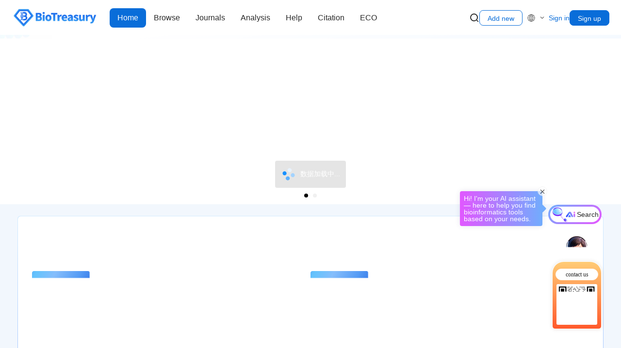

--- FILE ---
content_type: text/html
request_url: https://biotreasury.rjmart.cn/
body_size: 1246
content:
<!DOCTYPE html>
<html lang="en">
    <head>
        <meta charset="UTF-8" />
        <title>生信宝库——生物信息学工具的大众点评 biotreasury The F1000 of Bioinformatics Tools</title>
        <meta
            name="keywords"
            content="生信宝库，生物信息学工具，生信工具，生物数据库，生信数据库，生物信息学数据库，生物数据分析，生物数据处理，biotreasury，bioinformatics tools，biological database，bioinformatics database，biological data analysis，biological data processing"
            id="seoKeyword"
        />
        <meta
            name="description"
            content="生信宝库致力于打造专门针对各类生物医药领域相关的软件工具和数据库的整合资源库。 生信宝库旨在服务于生物信息学科发展的同时，为相关领域的研究者提供工具推荐和数据导航，为软件开发者提供分享自己作品的平台。BioTreasury is committed to building an integrated resource library specifically for software tools and databases related to various biomedical fields. Aiming to serve the development of bioinformatics disciplines, BioTreasury provides tool recommendations and data navigation for researchers in different subject and allow software developers to share their works."
            id="seoDescription"
        />
        <meta http-equiv="Cache-Control" content="no-transform" />
        <meta http-equiv="Cache-Control" content="no-siteapp" />
        <meta name="viewport" content="width=device-width,initial-scale=0,maximum-scale=1,user-scalable=yes,shrink-to-fit=no" />
        <meta name="format-detection" content="telephone=no,email=no,address=no" />
        <meta name="renderer" content="webkit" />
        <meta name="x5-orientation" content="portrait" />
        <meta name="apple-mobile-web-app-capable" content="yes" />
        <link id="faviconLink" rel="shortcut icon" type="image/x-icon" href="https://dlfile.rjmart.cn/BIO/static/favicon.ico" />
    </head>
    <body>
        <div id="reactRoot"></div>
        <script src="https://dlfile.rjmart.cn/libCache/loadLib-base.js?v=20260115164129"></script>
    <script type="text/javascript" src="./vendors~main.83922f6f0e209e0b2660.js"></script><script type="text/javascript" src="./main.31c087a8b2320b6538be.js"></script></body>
</html>


--- FILE ---
content_type: text/html
request_url: https://biotreasury.cn//
body_size: 1246
content:
<!DOCTYPE html>
<html lang="en">
    <head>
        <meta charset="UTF-8" />
        <title>生信宝库——生物信息学工具的大众点评 biotreasury The F1000 of Bioinformatics Tools</title>
        <meta
            name="keywords"
            content="生信宝库，生物信息学工具，生信工具，生物数据库，生信数据库，生物信息学数据库，生物数据分析，生物数据处理，biotreasury，bioinformatics tools，biological database，bioinformatics database，biological data analysis，biological data processing"
            id="seoKeyword"
        />
        <meta
            name="description"
            content="生信宝库致力于打造专门针对各类生物医药领域相关的软件工具和数据库的整合资源库。 生信宝库旨在服务于生物信息学科发展的同时，为相关领域的研究者提供工具推荐和数据导航，为软件开发者提供分享自己作品的平台。BioTreasury is committed to building an integrated resource library specifically for software tools and databases related to various biomedical fields. Aiming to serve the development of bioinformatics disciplines, BioTreasury provides tool recommendations and data navigation for researchers in different subject and allow software developers to share their works."
            id="seoDescription"
        />
        <meta http-equiv="Cache-Control" content="no-transform" />
        <meta http-equiv="Cache-Control" content="no-siteapp" />
        <meta name="viewport" content="width=device-width,initial-scale=0,maximum-scale=1,user-scalable=yes,shrink-to-fit=no" />
        <meta name="format-detection" content="telephone=no,email=no,address=no" />
        <meta name="renderer" content="webkit" />
        <meta name="x5-orientation" content="portrait" />
        <meta name="apple-mobile-web-app-capable" content="yes" />
        <link id="faviconLink" rel="shortcut icon" type="image/x-icon" href="https://dlfile.rjmart.cn/BIO/static/favicon.ico" />
    </head>
    <body>
        <div id="reactRoot"></div>
        <script src="https://dlfile.rjmart.cn/libCache/loadLib-base.js?v=20260115164129"></script>
    <script type="text/javascript" src="./vendors~main.83922f6f0e209e0b2660.js"></script><script type="text/javascript" src="./main.31c087a8b2320b6538be.js"></script></body>
</html>


--- FILE ---
content_type: text/html
request_url: https://biotreasury.cn/
body_size: 1246
content:
<!DOCTYPE html>
<html lang="en">
    <head>
        <meta charset="UTF-8" />
        <title>生信宝库——生物信息学工具的大众点评 biotreasury The F1000 of Bioinformatics Tools</title>
        <meta
            name="keywords"
            content="生信宝库，生物信息学工具，生信工具，生物数据库，生信数据库，生物信息学数据库，生物数据分析，生物数据处理，biotreasury，bioinformatics tools，biological database，bioinformatics database，biological data analysis，biological data processing"
            id="seoKeyword"
        />
        <meta
            name="description"
            content="生信宝库致力于打造专门针对各类生物医药领域相关的软件工具和数据库的整合资源库。 生信宝库旨在服务于生物信息学科发展的同时，为相关领域的研究者提供工具推荐和数据导航，为软件开发者提供分享自己作品的平台。BioTreasury is committed to building an integrated resource library specifically for software tools and databases related to various biomedical fields. Aiming to serve the development of bioinformatics disciplines, BioTreasury provides tool recommendations and data navigation for researchers in different subject and allow software developers to share their works."
            id="seoDescription"
        />
        <meta http-equiv="Cache-Control" content="no-transform" />
        <meta http-equiv="Cache-Control" content="no-siteapp" />
        <meta name="viewport" content="width=device-width,initial-scale=0,maximum-scale=1,user-scalable=yes,shrink-to-fit=no" />
        <meta name="format-detection" content="telephone=no,email=no,address=no" />
        <meta name="renderer" content="webkit" />
        <meta name="x5-orientation" content="portrait" />
        <meta name="apple-mobile-web-app-capable" content="yes" />
        <link id="faviconLink" rel="shortcut icon" type="image/x-icon" href="https://dlfile.rjmart.cn/BIO/static/favicon.ico" />
    </head>
    <body>
        <div id="reactRoot"></div>
        <script src="https://dlfile.rjmart.cn/libCache/loadLib-base.js?v=20260115164129"></script>
    <script type="text/javascript" src="./vendors~main.83922f6f0e209e0b2660.js"></script><script type="text/javascript" src="./main.31c087a8b2320b6538be.js"></script></body>
</html>


--- FILE ---
content_type: application/javascript
request_url: https://biotreasury.cn/0.0db4487e38ff9040e202.js
body_size: 2128
content:
(window.webpackJsonp=window.webpackJsonp||[]).push([[0],{"5W/C":function(n,t,e){n.exports=e.p+"imgs/contact-wechat-en17ac2.png"},FmhL:function(n,t,e){n.exports=e.p+"imgs/contact-code90de3.png"},GmpO:function(n,t,e){(n.exports=e("I1BE")(!1)).push([n.i,'@charset "UTF-8";\n/* 清除浮动 */\n/*透明度进入*/\n@-webkit-keyframes rj-fade-in {\n  from {\n    opacity: 0; }\n  to {\n    opacity: 1; } }\n@keyframes rj-fade-in {\n  from {\n    opacity: 0; }\n  to {\n    opacity: 1; } }\n\n.rj-fade-in {\n  -webkit-animation: rj-fade-in 1s;\n          animation: rj-fade-in 1s; }\n\n@-webkit-keyframes rj-fade-out {\n  from {\n    opacity: 1; }\n  to {\n    opacity: 0; } }\n\n@keyframes rj-fade-out {\n  from {\n    opacity: 1; }\n  to {\n    opacity: 0; } }\n\n.rj-fade-out {\n  -webkit-animation: rj-fade-out 1s;\n          animation: rj-fade-out 1s; }\n\n:focus {\n  outline: 0; }\n\n.rj_l_scroll-none {\n  scrollbar-width: none; }\n  .rj_l_scroll-none::-webkit-scrollbar {\n    display: none; }\n\n.zen_w-890 {\n  width: 890px; }\n\n.zen_w-824 {\n  width: 824px; }\n\n.newContactUsbox-defalut {\n  width: 102px;\n  height: 140px;\n  background: -webkit-gradient(linear, left top, left bottom, from(#FFCC77), to(#FF5A2C));\n  background: linear-gradient(180deg, #FFCC77 0%, #FF5A2C 100%);\n  -webkit-box-shadow: 0px 0px 8px 0px rgba(0, 0, 0, .1);\n          box-shadow: 0px 0px 8px 0px rgba(0, 0, 0, .1);\n  border-radius: 24px 24px 6px 6px;\n  border: 1px solid #FFFFFF;\n  z-index: 10; }\n\n.contactUsbox {\n  position: relative; }\n\n.ContactUs-text {\n  position: absolute;\n  top: 14px;\n  left: 6px;\n  width: 88px;\n  height: 24px;\n  background: #FFFFFF;\n  border-radius: 12px;\n  border: 1px solid #FFF5EA;\n  text-align: center;\n  font-family: MicrosoftYaHei;\n  font-size: 12px;\n  color: rgba(0, 0, 0, .85);\n  line-height: 22px;\n  font-style: normal; }\n\n.ContactUs-code {\n  position: absolute;\n  top: 46px;\n  left: 8px;\n  width: 84px;\n  height: 84px;\n  background: #FFFFFF;\n  border-radius: 3px;\n  padding: 4px; }\n\n.ContactUs-img {\n  width: 100px;\n  height: 100px;\n  position: absolute;\n  top: -62px; }\n\n.ContactUs-wechatCode {\n  width: 76px;\n  height: 76px; }\n\n.newContactUsbox-defalut-2 {\n  z-index: 10; }\n\n.newContactUsbox-defalut-2-img {\n  width: 80px;\n  height: 185px; }\n\n.contactWechatEn .newContactUsbox-defalut-2-img {\n  width: 80px;\n  height: 138px; }\n\n.zen_hover-wrap > .code_hover_show {\n  display: none; }\n\n.zen_hover-wrap:hover > .code_hover_show {\n  display: block; }\n\n.newContactUsbox-defalut-2-code {\n  width: 136px;\n  height: 136px;\n  background: #FFFFFF;\n  -webkit-box-shadow: 0px 1px 10px 0px rgba(0, 0, 0, .05), 0px 4px 5px 0px rgba(0, 0, 0, .08), 0px 2px 4px 0px rgba(0, 0, 0, .1);\n          box-shadow: 0px 1px 10px 0px rgba(0, 0, 0, .05), 0px 4px 5px 0px rgba(0, 0, 0, .08), 0px 2px 4px 0px rgba(0, 0, 0, .1);\n  border-radius: 8px;\n  position: absolute;\n  left: -144px;\n  top: 20px;\n  padding: 14px; }\n\n.newContactUsbox-defalut-2-code .ContactUs-wechatCode {\n  width: 108px;\n  height: 108px; }\n\n.Feedback_wrap_fixed {\n  position: fixed;\n  top: 700px;\n  right: 40px; }\n\n.Feedback_wrap {\n  width: 62px;\n  background: #FFFFFF;\n  -webkit-box-shadow: 0px 0px 8px 0px rgba(0, 0, 0, .1);\n          box-shadow: 0px 0px 8px 0px rgba(0, 0, 0, .1);\n  border-radius: 16px;\n  font-size: 12px;\n  line-height: 18px;\n  color: rgba(0, 0, 0, .85);\n  padding: 0 3px;\n  z-index: 2; }\n\n.Feedback_wrap_btn:hover {\n  color: #096DD9; }\n\n.newContactUsbox_fixed {\n  top: 510px;\n  right: 31px;\n  bottom: unset; }\n',""])},WOWK:function(n,t,e){n.exports=e.p+"imgs/contact-wechataf61f.png"},Wij2:function(n,t,e){"use strict";Object.defineProperty(t,"__esModule",{value:!0});var o=l(e("sk9p"));t.default=function(n){var t=n.defaultText,e=void 0===t?"contact us":t,l=n.isFixed,f=void 0!==l&&l,b=n.classWrap,u=void 0===b?"":b,g=n.showType,h=void 0===g?1:g,w=usePartState({}),m=(0,o.default)(w,4),F=(m[0],m[1],m[2],m[3],Uts.getLanguage?Uts.getLanguage():"cn");if(Uts.isArticlebaseDomain&&Uts.isArticlebaseDomain())return null;var C=c.default;"bio"==Uts.getCurrentProject()&&(C=s.default);"srs"==Uts.getCurrentProject()&&(C=x.default);"school"==Uts.getCurrentProject()&&(C=d.default);Uts.contain(["articlebase.test.rj-info.com","articlebase.rjmart.cn"],Uts.getHost())&&(C=r.default);if(2==h)return React.createElement("div",{className:Uts.sc(["ContactUs-wrap newContactUsbox-defalut-2",f?"zen_ps-fix newContactUsbox_fixed":"zen_ps-re","en"==F?"contactWechatEn":"",u])},React.createElement("div",{className:"zen_ps-re zen_hover-wrap"},React.createElement("img",{className:"newContactUsbox-defalut-2-img",src:"en"==F?p.default:i.default}),React.createElement("div",{className:"code_hover_show newContactUsbox-defalut-2-code"},React.createElement("img",{className:"ContactUs-wechatCode",src:C}))));return React.createElement("div",{className:Uts.sc(["ContactUs-wrap","newContactUsbox-defalut",f?"zen_ps-fix":"zen_ps-re",u])},React.createElement("img",{className:"ContactUs-img",src:a.default}),React.createElement("div",{className:"ContactUs-text"},Uts.t(e)),React.createElement("div",{className:"ContactUs-code"},React.createElement("img",{className:"ContactUs-wechatCode",src:C})))};var a=l(e("WOWK")),i=l(e("rIGr")),p=l(e("5W/C")),c=l(e("FmhL")),s=l(e("ipDy")),r=l(e("smf9")),x=l(e("bYK2")),d=l(e("qK62"));function l(n){return n&&n.__esModule?n:{default:n}}e("pnSR")},bYK2:function(n,t,e){n.exports=e.p+"imgs/contact-code-srs9e919.png"},ipDy:function(n,t,e){n.exports=e.p+"imgs/contact-code-bio83685.png"},pnSR:function(n,t,e){var o=e("GmpO");"string"==typeof o&&(o=[[n.i,o,""]]);var a={hmr:!0,transform:void 0};e("aET+")(o,a);o.locals&&(n.exports=o.locals)},qK62:function(n,t,e){n.exports=e.p+"imgs/contact-code-school123e0.png"},rIGr:function(n,t,e){n.exports=e.p+"imgs/contact-wechat-125cf1.png"},smf9:function(n,t,e){n.exports=e.p+"imgs/contact-code-wenxian580cd.png"}}]);

--- FILE ---
content_type: application/javascript
request_url: https://dlfile.rjmart.cn/libCache/loadLib-base.js?v=20260115164129
body_size: 2297
content:
(function() {
    function contain(rawStr, str, isReturnPS) {
        var ps = rawStr && str && rawStr.indexOf(str);
        if (isReturnPS) {
            return ps;
        } else {
            return ps > -1;
        }
    }

    function setCookie(cname, cvalue, options = {}) {
        if (typeof cvalue == "undefined") {
            return false;
        }
        let isHttps = location.protocol.indexOf("https:") > -1;
        var d = new Date();
        options.path = "/";
        var hostname = location.hostname;
        if (!options.domain) {
            if (/localhost/.test(location.host) || startWith(hostname, "[1-9]")) {
                options.domain = hostname;
            } else {
                options.domain = hostname.substring(hostname.indexOf("."), hostname.length);
            }
        }
        options.expires = options.expires || 0.32;
        if (typeof options.expires === "number") {
            var days = options.expires,
                t = (options.expires = new Date());
            t.setTime(+t + days * 864e5);
        }
        let newFeature = "";
        if (isHttps) {
            // newFeature = "; SameSite=None";
        }
        // d.setTime(d.getTime() + (exdays * 24 * 60 * 60 * 1000));
        // var expires = "expires="+d.toUTCString();
        document.cookie =
            cname +
            "=" +
            encodeURIComponent(cvalue) +
            ";path=" +
            options.path +
            (options.domain ? "; domain=" + options.domain : "") +
            (options.expires ? "; expires=" + options.expires.toUTCString() : "") +
            newFeature +
            (isHttps ? "; secure" : "");
    }

    function checkHostIsExternal() {
        if (/192.168.85.140/.test(host)) {
            // xiangya
            return true;
        }
        if (!/localhost|192\.168\.|rjmart\.cn|rj-info\.com|renlab\.cn|articlebase\.cn|biogdp\.com|www\.rjmart\.net/.test(host)) {
            return true;
        }
    }

    function shouldExchangeHost() {
        // 现网需要更新配置
        // return true;
        return /^[1-9]|.rjmart.net|192.168.85.140|172.16.4.81|172.16.3.26|ky.sugh.net|rdgh.zyyhlwyy.cn|rjmart.hqu.edu.cn|kyglxt.xyeyy.com|hc.cmc.edu.cn|whpcgkcgl.sut.edu.cn|ih.bxszxyy.cn/.test(
            host
        );
    }

    function startWith(str, value) {
        let reg = new RegExp("^" + value);
        return reg.test(str);
    }

    function endWith(str, value) {
        let reg = new RegExp(value + "$");
        return reg.test(str);
    }

    function getEnv(returnAll) {
        let config = {};
        if (contain(host, "localhost") || contain(host, "192.168.")) {
            config.env = "localhost";
        } else if (contain(host, "test.")) {
            config.env = "test";
        } else if (contain(host, "cloud.rj-info.com")) {
            config.env = "test";
        } else if (contain(host, "gkcx.rjmart.net")) {
            config.env = "test";
        } else if (contain(host, ".rjmart.cn")) {
            config.env = "publish";
        } else {
            config.env = "external";
        }

        if (returnAll) {
            return config;
        } else {
            return config.env;
        }
    }

    function getLibFileName(libName) {
        if (checkHostIsExternal()) {
            if (/research.rjmart.net/.test(host)) {
                return libFileNameConfig.production[libName];
            }
            if (/rjmart.net/.test(host)) {
                if (libName == "react") {
                    return libFileNameConfig.production[libName];
                }
                return libFileNameConfig.test[libName];
            }
            return libFileNameConfig.production[libName];
        }
        if (env == "localhost") {
            return libFileNameConfig.localhost[libName];
        } else {
            if (env == "test") {
                return libFileNameConfig.test[libName];
            }
            return libFileNameConfig.production[libName];
        }
    }

    function shouldRedirectToMaintance() {
        var currentHost = location.host;
        var secondHost = location.host.replace(/\w+\./, "");
        var pageURL = location.href;

        var shouldMaintanceDomain = "test.rj-info.com";
        var shouldIgnoreDomain = "biotreasury.rjmart.cn";
        var shouldIgnorePage = "https://www.rjmart.cn/#/Login?loginSite=bio";
        let now = new Date().getTime();
        let finishMaintanceTime = new Date("2022/02/01 20:00:00").getTime();
        let isMaintenancing = false;
        if (isMaintenancing && secondHost != shouldMaintanceDomain && secondHost != "localhost:8032" && !contain(pageURL, "mode=debug")) {
            if (currentHost != shouldIgnoreDomain && pageURL != shouldIgnorePage) {
                return true;
            }
        }
    }

    function initGrayConfig() {
        let gray_version = location.href.match(/[\?&]gray_version=([^&#]+)/);
        if (/\.gray\./.test(location.host) && gray_version) {
            setCookie("gray_version", gray_version[1]);
        }
    }

    /*
     * 根据域名及目录加载不同路径
     * 1.本地开发，使用相对路径
     * 2.对应环境使用对应域名路径
     * 3.外网使用外网路径
     * 4.本地开发使用开发版本
     * 5.非本地开发使用压缩版本
     */
    let cacheName = "v";
    let runTimeCacheId = "202601161250";
    let cacheId = "20210304";
    let host = location.host;
    let env = getEnv();
    let currentPagePathName = location.pathname;
    let cachePathPrefix = "";
    let domainConfig = {
        // test:'https://www.test.rj-info.com/',
        test: "https://dlfile.rjmart.cn/",
        // publish:"www.rjmart.cn/",
        publish: "https://dlfile.rjmart.cn/",
        // localhost:"../",
        localhost: "https://dlfile.rjmart.cn/",
        // localhost: "/fe-dlFile/",
        external: "./"
    };

    /*@todo should impletement*/
    domainConfig.external = domainConfig.test;

    let libFileNameConfig = {
        production: {
            react: "react.production.min.js",
            reactDom: "react-dom.production.min.js",
            extraLib: "extraLib.dll.js",
            runtime: "runtime.dll.js"
        },
        test: {
            react: "react.production-alter.min.js",
            reactDom: "react-dom.production.min.js",
            extraLib: "extraLib.dll.js",
            runtime: "runtime-sandbox.dll.js"
        },
        localhost: {
            react: "react.development.js",
            reactDom: "react-dom.development.js",
            extraLib: "extraLib.dll.js",
            runtime: "runtime-sandbox.dll.js"
        }
    };

    // libFileNameConfig.localhost = libFileNameConfig.production;

    if (env == "localhost" && !endWith(currentPagePathName, "www/v/")) {
        domainConfig.localhost = domainConfig.test;
    }

    cachePathPrefix = domainConfig[env];

    initGrayConfig();

    if (checkHostIsExternal()) {
        if (shouldExchangeHost()) {
            let matchHost = host;
            if (/^\/rj\//.test(location.pathname)) {
                matchHost += "/rj";
            }
            cachePathPrefix = cachePathPrefix.replace("https://dlfile.rjmart.cn", "//" + matchHost + "/gateway/dlfile");
        }
    }

    if (shouldRedirectToMaintance()) {
        location.href = "https://dlfile.rjmart.cn/maintance/www/index.html";
    } else {
        document.write('<script src="' + cachePathPrefix + "libCache/" + getLibFileName("react") + "?" + cacheName + "=" + cacheId + '"></script>');
        document.write('<script src="' + cachePathPrefix + "libCache/" + getLibFileName("reactDom") + "?" + cacheName + "=" + cacheId + '"></script>');
        document.write('<script src="' + cachePathPrefix + "libCache/" + getLibFileName("extraLib") + "?" + cacheName + "=" + cacheId + '"></script>');
        document.write('<script src="' + cachePathPrefix + "libCache/" + getLibFileName("runtime") + "?" + cacheName + "=" + runTimeCacheId + '"></script>');
    }
})();


--- FILE ---
content_type: application/javascript
request_url: https://biotreasury.cn/4.bc64e47a40335b295c77.js
body_size: 4857
content:
(window.webpackJsonp=window.webpackJsonp||[]).push([[4],{"6kNd":function(e,t,n){e.exports=n.p+"imgs/ic_right7426d.png"},HJyJ:function(e,t,n){var r=n("RzI1");"string"==typeof r&&(r=[[e.i,r,""]]);var a={hmr:!0,transform:void 0};n("aET+")(r,a);r.locals&&(e.exports=r.locals)},RzI1:function(e,t,n){var r=n("sEG9");(e.exports=n("I1BE")(!1)).push([e.i,"/*\r\n* @Author: ray\r\n* @Date:   2019-10-16 11:13:40\r\n* @Last Modified by:   amy\r\n* @Last Modified time: 2020-08-20 10:16:30\r\n*/\r\n\r\n.zen_m {\r\n\ttop: 50%;\r\n\t-webkit-transform: translateY(-50%);\r\n\t        transform: translateY(-50%);\r\n}\r\n.zen_c {\r\n\tleft: 50%;\r\n\t-webkit-transform: translateX(-50%);\r\n\t        transform: translateX(-50%);\r\n}\r\n.a_bg-f0f0f0 {\r\n\tbackground-color: #f0f0f0;\r\n}\r\n.ZenCarousel-icon-active {\r\n\tbackground-color: #000;\r\n}\r\n.ZenCarousel-wrap {\r\n\twidth: 100%;\r\n\tmax-width: 1920px;\r\n\tmax-height: 400px;\r\n\toverflow-x: hidden;\r\n\tmargin-left: auto;\r\n\tmargin-right: auto;\r\n\toverflow-y: hidden;\r\n}\r\n.ZenCarousel-ctr-left {\r\n\tbackground: url("+r(n("fk/i"))+") no-repeat;\r\n\tbackground-size: 100% 100%;\r\n\t-webkit-transform: rotate(180deg);\r\n\t        transform: rotate(180deg);\r\n}\r\n.ZenCarousel-ctr-right {\r\n\tbackground: url("+r(n("fk/i"))+") no-repeat;\r\n\tbackground-size: 100% 100%;\r\n}\r\n.ZenCarousel-img-opacity {\r\n\t-webkit-transition: opacity 0.5s;\r\n\ttransition: opacity 0.5s;\r\n\topacity: 0;\r\n\tleft: 0px;\r\n}\r\n.ZenCarousel-img-opacity-in {\r\n\topacity: 1;\r\n\tz-index: 1;\r\n}\r\n.ZenCarousel-body-transition {\r\n\t-webkit-transition: all 0.6s ease 0s;\r\n\ttransition: all 0.6s ease 0s;\r\n}\r\n.ZenCarousel-wrap-position-top .ZenCarousel-img,\r\n.ZenCarousel-wrap-position-top .ZenCarousel-body-dataType-content {\r\n\tleft: 0px;\r\n}\r\n",""])},"fk/i":function(e,t,n){e.exports=n.p+"imgs/ic_arrowab477.png"},qZU5:function(e,t,n){"use strict";Object.defineProperty(t,"__esModule",{value:!0}),t.default=function(e,t){var n=React.useRef();React.useEffect(function(){n.current=e}),React.useEffect(function(){if(null!==t){var e=setInterval(function(){n.current()},t);return function(){clearInterval(e)}}},[t])}},tgKa:function(e,t,n){e.exports=n.p+"imgs/ic_left930f0.png"},u6Um:function(e,t,n){"use strict";Object.defineProperty(t,"__esModule",{value:!0});var r=s(n("QbLZ")),a=s(n("jo6Y")),o=s(n("YEIV")),i=s(n("sk9p"));t.default=function(e){Uts.getClientPX();var t=document.body.clientWidth||document.documentElement.clientWidth,n=e.dataList,s=void 0===n?[]:n,u=e.dataType,f=void 0===u?"img":u,d=e.imageLabel,p=void 0===d?"img":d,m=e.linkLabel,v=void 0===m?"href":m,g=e.targetLabel,y=void 0===g?"target":g,h=e.altProp,_=void 0===h?"alt":h,z=e.wrapClass,C=void 0===z?"":z,x=e.disableIconClick,R=e.defaultWidth,b=void 0===R?t:R,U=e.defaultHeight,w=e.currentIndex,I=void 0===w?I||0:w,Z=e.autoPlay,k=void 0===Z||Z,E=e.delayPlay,L=void 0===E?3e3:E,T=e.ousideRef,M=e.perMoveLeft,P=e.eachItemWidth,N=e.perMoveLeftDirection,S=void 0===N?"L2R":N,A=e.perMoveLeftControlMoveCount,F=void 0===A?4*P:A,D=e.keepSliderDirecition,O=void 0===D||D,B=e.bounce,W=void 0!==B&&B,H=e.loopPlay,X=void 0===H||H,j=e.pauseOnHover,J=void 0===j||j,Y=e.showScrollXBarOnHover,V=void 0!==Y&&Y,q=e.alwaysLoopSameDirection,G=e.callbackPlay,K=void 0===G?null:G,Q=(e.callbackClick,e.customItemAlt),$=e.ifCanExchange,ee=void 0===$||$,te=e.cutMultiple,ne=(e.playOnHover,e.onClickIcon),re=e.iconRender,ae=e.animateType,oe=void 0===ae?"position":ae,ie=e.positionType,ce=void 0===ie?"left":ie,le=e.showCtr,se=void 0!==le&&le,ue=e.hideIcon,fe=void 0!==ue&&ue,de=e.updateIndexMid,pe=e.iconClass,me=void 0===pe?"":pe,ve=e.countClass,ge=void 0===ve?"":ve,ye=e.withoutCut,he=e.showCount,_e=void 0!==he&&he,ze=e.indexOnChange,Ce=void 0===ze?0:ze,xe=e.perAnimatePercent,Re=void 0===xe?2:xe,be=e.modifyLeftValue,Ue=e.modifyImgLeftValue,we=e.autoRollBackOnError,Ie=e.moveLeft,Ze=e.noHasPreClass,ke=void 0===Ze?"ZenCarousel-ctr-no-pre":Ze,Ee=e.noHasNextClass,Le=void 0===Ee?"ZenCarousel-ctr-no-next":Ee,Te=e.canAutoGoWhenEmit,Me=e.emptyImage,Pe=e.emptyImageClass,Ne=e.switchByTranlateX,Se=void 0!==Ne&&Ne,Ae=e.maxNearDistance,Fe=void 0===Ae?20:Ae,De=usePartState({currentTranslateX:0,currentIndex:I,delayPlay:L},{scrollBarStyle:{},perMoveLeftDirection:S,perMoveLeft:M}),Oe=(0,i.default)(De,4),Be=Oe[0],We=Oe[1],He=Oe[2],Xe=(Oe[3],React.useRef(null)),je=React.useRef(null),Je=React.useRef(null),Ye=React.useRef(null),Ve={};Se&&(Ve={transform:Uts.TR(Se,"translate3d("+Be.currentTranslateX+"px, 0px, 0px)")});function qe(e){We(e)}function Ge(e){qe({delayPlay:e})}function Ke(e,t,n){var r="next"==t?1:-1,a=e==s.length-1;return q&&a&&"next"==t&&s.length>1?e+1:ee||e!=s.length-1||("pre"!=t||"ctrl"==n)&&"next"!=t?ee||0!=e||"pre"!=t?0===e&&"pre"==t||e==s.length-1&&"next"==t?e:e+r:s.length-1:0}function Qe(e){Xe.current&&(Xe.current.playType=e)}function $e(){var e=arguments.length>0&&void 0!==arguments[0]?arguments[0]:He.perMoveLeft,t=Xe.current,n=Uts.parseFloat(t.style.left)||0,r=Math.abs(n),a=tt("L2R","max"),o=tt("R2L","max"),i=void 0,c="L2R"==He.perMoveLeftDirection;if(c&&r.add(Fe)>=a)Uts.setStyle(t,{left:"0px"}),r=0;else if(!c&&n+Fe>=o){var l=-P*s.length/2;Uts.setStyle(t,{left:NaN}),n=l}i=e.add(c?r:n),Uts.setStyle(t,{left:(c?-i:i)+"px"}),st(void 0,i)}function et(){He.lastPerMoveTimeID&&clearInterval(He.lastPerMoveTimeID)}function tt(){var e=arguments.length>0&&void 0!==arguments[0]?arguments[0]:"L2R",t=arguments.length>1&&void 0!==arguments[1]?arguments[1]:"max";if("L2R"==e){if("max"==t){var n=(s.length-1).mul(b);return P&&(n=(s.length/2).mul(P)),n}}else if("R2L"==e&&"max"==t){var r=(s.length-1).mul(b);return P&&(r=0),r}}function nt(e,t){He.perMoveLeft*=7,Ge(L/4),et(),setTimeout(function(){He.perMoveLeft=M,O&&rt("L2R"),Ge(L)},1e3)}function rt(e){He.perMoveLeftDirection=e}function at(e){if(M&&F)return rt("R2L"),void nt("pre",e);var t=Ke(Be.currentIndex,"pre",e);ct(t,null,"pre")}function ot(e){if(M&&F)return rt("L2R"),void nt("next",e);var t=Ke(Be.currentIndex,"next",e);ct(t,null,"next")}function it(e,t){ne&&ne(e,t),Ge(null),ct(e,function(){Ge(L)})}function ct(e,t,n){var r;if(r=[e,t,n],He.cacheAnimateParam=r,!$state.autoState.isAutoClick||Te)if(Be.currentIndex,"opacity"!=oe){if(Xe.current){var a=Xe.current,i=e,c=-i*Ie||-i*b;if("top"==ce&&(c=-i*U),Uts.isFunction(be)&&(c=be(c,e,n)),Se)u(),qe({currentTranslateX:c}),t&&t();else{var l={targetValue:c,property:ce};a&&Uts.isFunction(a.ZenAT)&&(u(),a.ZenAT(l,{elastic:W?.7:1,perAnimatePercent:Re},function(){q&&e>s.length-1&&setTimeout(function(){Uts.setStyle(a,(0,o.default)({},ce,"0px"))},50),t&&t()}))}}}else u();function u(){var t=e;q&&t>s.length-1&&(t=0),function(e){qe({currentIndex:e})}(t),K&&K(t+1,n)}}function lt(e){var t=b.sub(Ye.current.offsetWidth);return e>t?e=t:e<0&&(e=0),e}function st(e,t){var n=Xe.current,r=Je.current;if(r){Uts.parseFloat(n.style.left);var a=s.length,o=Ye.current.offsetWidth,i=b-o,c=b*(a-1),l=i/c;Uts.isUndefined(e)?(t=lt(t*l),Uts.setStyle(r,{left:t+"px"})):Uts.setStyle(n,{left:-e/l+"px"})}}function ut(e,t){var n=Be.currentIndex-1===t,r=Be.currentIndex+1===t;return n||r?Uts.TR(n,"ZenCarousel-item-inactive-left","ZenCarousel-item-inactive-right"):""}function ft(e,t){var n="",o={},i="";if("position"==oe){var c=t*Uts.TR("left"==ce,P||b,U);Uts.isFunction(Ue)&&(c=Ue(c,t,Be.currentIndex,e)),o[ce]=c}else"opacity"==oe&&(i="ZenCarousel-img-opacity",Be.currentIndex==t&&(i="ZenCarousel-img-opacity ZenCarousel-img-opacity-in"));if(Uts.isObject(e)&&(n=e[p]),Uts.isString(e)&&(n=e),"img"==f)return React.createElement(Img,{onClick:function(){e.jumpCb?e.jumpCb():Uts.notEmptyString(e[v])&&Uts.href(e[v],e[y]||"_self")},src:n||Me,autoRollBackOnError:we,alt:function(e,t){if(Uts.isFunction(Q))return Q(e,t);if(Uts.isObject(e)&&e[_])return e[_];return""}(e,t),withoutCut:ye,cutMultiple:te,key:t,style:o,className:Uts.sc([Uts.TR(0===t,"zen_ps-re","zen_ps-ab"),"zen_il-bl zen_w-p100 zen_h-p100","ZenCarousel-img",Uts.TR(t==Be.currentIndex,"ZenCarousel-img-active","ZenCarousel-img-inactive"),ut(e,t),Uts.notEmptyString(e[v])?"zen_cur-p":"",i])});var l=e.render,s=e.itemClass,u=(0,a.default)(e,["render","itemClass"]);return React.createElement("div",(0,r.default)({key:t,style:o,className:Uts.sc([Uts.TR(0===t,"zen_ps-re","zen_ps-ab"),"ZenCarousel-body-dataType-content zen_il-bl zen_w-p100 zen_h-p100",Uts.TR(t==Be.currentIndex,"ZenCarousel-item-active","ZenCarousel-item-inactive"),ut(e,t),s,i])},u),Uts.isFunction(l)?l(t,e):"请指定render方法")}return(0,c.default)(function(){M?$e():k&&(X?0===Be.currentIndex||"next"==Xe.current.playType?(Qe("next"),ot("auto")):Be.currentIndex!==s.length-1&&"pre"!=Xe.current.playType||(Qe("pre"),at("auto")):Be.currentIndex!==s.length-1&&ot("auto"))},Be.delayPlay),React.useEffect(function(){T&&(T.clickIcon=it)}),React.useEffect(function(){ct(Ce,null,"next")},[s]),React.useEffect(function(){b&&je.current&&Uts.setStyle(je.current,{maxWidth:b+"px"}),Xe.current.singleWidth=Xe.current.offsetWidth,He.cacheAnimateParam&&ct.apply(null,He.cacheAnimateParam)},[b]),React.useEffect(function(){0!=I&&it(I)},[]),React.useEffect(function(){e.autoResetcurrentIndex&&qe({currentIndex:0})},[e.autoResetcurrentIndex]),React.useEffect(function(){Uts.isFunction(de)&&de(it)}),React.createElement("div",{onMouseOver:function(e){J&&qe({delayPlay:null,hovering:!0})},onMouseLeave:function(e){J&&qe({delayPlay:L,hovering:!1})},ref:je,className:Uts.sc(["ZenCarousel-wrap zen_ps-re","ZenCarousel-wrap-"+oe+"-"+ce,C])},se&&React.createElement("div",{className:"ZenCarousel-ctr "},React.createElement("div",{onClick:function(){Qe("pre"),at("ctrl")},className:Uts.sc(["ZenCarousel-ctr-icon ZenCarousel-ctr-left zen_ps-ab zen_m zen_z-i-2 zen_opa5 zen_h-36 zen_w-36 zen_t-c zen_l-24",0==Be.currentIndex?ke:""])},e.showCtrArrowIcon&&e.ctrArrowIcon),React.createElement("div",{onClick:function(){Qe("next"),ot("ctrl")},className:Uts.sc(["ZenCarousel-ctr-icon ZenCarousel-ctr-right zen_ps-ab zen_m zen_z-i-2 zen_opa5 zen_h-36 zen_w-36 zen_t-c zen_r-24",,Be.currentIndex==s.length-1?Le:""])},e.showCtrArrowIcon&&e.ctrArrowIcon)),React.createElement("div",{ref:Xe,className:Uts.sc(["ZenCarousel-body zen_ps-re zen_h-p100",Uts.TR(Se,"ZenCarousel-body-transition")]),style:Ve},s&&s.length>0&&s.map(function(e,t){return React.createElement(React.Fragment,null,ft(e,t),q&&t==s.length-1&&ft(s[0],s.length))}),(!s||!s.length)&&Me&&React.createElement("img",{src:Me,className:Uts.sc(["zen_ps-re zen_il-bl zen_w-p100 zen_h-p100",Pe]),alt:""})),!fe&&React.createElement("div",{className:Uts.sc(["ZenCarousel-icon zen_z-i-2 zen_ps-ab zen_b-12 zen_c",me])},s&&s.length>0&&s.map(function(e,t){return Uts.conditionFunctionRender(re,function(){return React.createElement("span",{alt:"",key:t,onClick:function(){!x&&it(t,e)},className:Uts.sc(["zen_il-bl zen_w-8 zen_h-8 zen_bdr-p50 a_bg-f0f0f0 zen_m-h-5",t==Be.currentIndex?"ZenCarousel-icon-active":""])})},[e,t,it,Be])})),_e&&React.createElement("div",{className:Uts.sc(["ZenCarousel-count zen_z-i-2 zen_white zen_ps-ab zen_b-8 zen_r-8",ge])},React.createElement("span",{className:"ZenCarousel-count-current"},Be.currentIndex+1),React.createElement("span",{className:"ZenCarousel-symbol"},"/"),React.createElement("span",{className:"ZenCarousel-count-all"},s.length)),V&&React.createElement("div",{class:Uts.sc(["zen_ps-ab zen_z-i-2 zen_b-0 zen_h-10 zen_w-p100",Uts.TR(!Be.hovering&&!Be.movingSrcollBar,"zen_opa0")])},React.createElement("div",{class:"zen_b-2 zen_ps-ab zen_h-4 zen_bg-black  zen_opa1 zen_w-p100"}),React.createElement(l.default,{outsideDomRef:Je,onMove:function(e,t,n,r){var a=Xe.current;Uts.parseFloat(a.style.left),e=lt(e);var o=null;return Be.delayPlay&&((o=o||{}).delayPlay=null),Be.movingSrcollBar||((o=o||{}).movingSrcollBar=!0),o&&qe(o),st(e),{x:e,y:0}},onMoveUp:function(){qe({movingSrcollBar:!1,hovering:!1,delayPlay:L})},wrapClass:""},React.createElement("div",{ref:Ye,class:"zen_ps-ab zen_h-8 zen_bg-white zen_bdr-4 zen_t-2 zen_w-60 zen_opa5 "}))))},n("HJyJ");var c=s(n("qZU5")),l=(s(n("tgKa")),s(n("6kNd")),s(n("vFYA")));function s(e){return e&&e.__esModule?e:{default:e}}}}]);

--- FILE ---
content_type: application/javascript
request_url: https://dlfile.rjmart.cn/libCache/loadLib-base.js?v=20260115164129
body_size: 2297
content:
(function() {
    function contain(rawStr, str, isReturnPS) {
        var ps = rawStr && str && rawStr.indexOf(str);
        if (isReturnPS) {
            return ps;
        } else {
            return ps > -1;
        }
    }

    function setCookie(cname, cvalue, options = {}) {
        if (typeof cvalue == "undefined") {
            return false;
        }
        let isHttps = location.protocol.indexOf("https:") > -1;
        var d = new Date();
        options.path = "/";
        var hostname = location.hostname;
        if (!options.domain) {
            if (/localhost/.test(location.host) || startWith(hostname, "[1-9]")) {
                options.domain = hostname;
            } else {
                options.domain = hostname.substring(hostname.indexOf("."), hostname.length);
            }
        }
        options.expires = options.expires || 0.32;
        if (typeof options.expires === "number") {
            var days = options.expires,
                t = (options.expires = new Date());
            t.setTime(+t + days * 864e5);
        }
        let newFeature = "";
        if (isHttps) {
            // newFeature = "; SameSite=None";
        }
        // d.setTime(d.getTime() + (exdays * 24 * 60 * 60 * 1000));
        // var expires = "expires="+d.toUTCString();
        document.cookie =
            cname +
            "=" +
            encodeURIComponent(cvalue) +
            ";path=" +
            options.path +
            (options.domain ? "; domain=" + options.domain : "") +
            (options.expires ? "; expires=" + options.expires.toUTCString() : "") +
            newFeature +
            (isHttps ? "; secure" : "");
    }

    function checkHostIsExternal() {
        if (/192.168.85.140/.test(host)) {
            // xiangya
            return true;
        }
        if (!/localhost|192\.168\.|rjmart\.cn|rj-info\.com|renlab\.cn|articlebase\.cn|biogdp\.com|www\.rjmart\.net/.test(host)) {
            return true;
        }
    }

    function shouldExchangeHost() {
        // 现网需要更新配置
        // return true;
        return /^[1-9]|.rjmart.net|192.168.85.140|172.16.4.81|172.16.3.26|ky.sugh.net|rdgh.zyyhlwyy.cn|rjmart.hqu.edu.cn|kyglxt.xyeyy.com|hc.cmc.edu.cn|whpcgkcgl.sut.edu.cn|ih.bxszxyy.cn/.test(
            host
        );
    }

    function startWith(str, value) {
        let reg = new RegExp("^" + value);
        return reg.test(str);
    }

    function endWith(str, value) {
        let reg = new RegExp(value + "$");
        return reg.test(str);
    }

    function getEnv(returnAll) {
        let config = {};
        if (contain(host, "localhost") || contain(host, "192.168.")) {
            config.env = "localhost";
        } else if (contain(host, "test.")) {
            config.env = "test";
        } else if (contain(host, "cloud.rj-info.com")) {
            config.env = "test";
        } else if (contain(host, "gkcx.rjmart.net")) {
            config.env = "test";
        } else if (contain(host, ".rjmart.cn")) {
            config.env = "publish";
        } else {
            config.env = "external";
        }

        if (returnAll) {
            return config;
        } else {
            return config.env;
        }
    }

    function getLibFileName(libName) {
        if (checkHostIsExternal()) {
            if (/research.rjmart.net/.test(host)) {
                return libFileNameConfig.production[libName];
            }
            if (/rjmart.net/.test(host)) {
                if (libName == "react") {
                    return libFileNameConfig.production[libName];
                }
                return libFileNameConfig.test[libName];
            }
            return libFileNameConfig.production[libName];
        }
        if (env == "localhost") {
            return libFileNameConfig.localhost[libName];
        } else {
            if (env == "test") {
                return libFileNameConfig.test[libName];
            }
            return libFileNameConfig.production[libName];
        }
    }

    function shouldRedirectToMaintance() {
        var currentHost = location.host;
        var secondHost = location.host.replace(/\w+\./, "");
        var pageURL = location.href;

        var shouldMaintanceDomain = "test.rj-info.com";
        var shouldIgnoreDomain = "biotreasury.rjmart.cn";
        var shouldIgnorePage = "https://www.rjmart.cn/#/Login?loginSite=bio";
        let now = new Date().getTime();
        let finishMaintanceTime = new Date("2022/02/01 20:00:00").getTime();
        let isMaintenancing = false;
        if (isMaintenancing && secondHost != shouldMaintanceDomain && secondHost != "localhost:8032" && !contain(pageURL, "mode=debug")) {
            if (currentHost != shouldIgnoreDomain && pageURL != shouldIgnorePage) {
                return true;
            }
        }
    }

    function initGrayConfig() {
        let gray_version = location.href.match(/[\?&]gray_version=([^&#]+)/);
        if (/\.gray\./.test(location.host) && gray_version) {
            setCookie("gray_version", gray_version[1]);
        }
    }

    /*
     * 根据域名及目录加载不同路径
     * 1.本地开发，使用相对路径
     * 2.对应环境使用对应域名路径
     * 3.外网使用外网路径
     * 4.本地开发使用开发版本
     * 5.非本地开发使用压缩版本
     */
    let cacheName = "v";
    let runTimeCacheId = "202601161250";
    let cacheId = "20210304";
    let host = location.host;
    let env = getEnv();
    let currentPagePathName = location.pathname;
    let cachePathPrefix = "";
    let domainConfig = {
        // test:'https://www.test.rj-info.com/',
        test: "https://dlfile.rjmart.cn/",
        // publish:"www.rjmart.cn/",
        publish: "https://dlfile.rjmart.cn/",
        // localhost:"../",
        localhost: "https://dlfile.rjmart.cn/",
        // localhost: "/fe-dlFile/",
        external: "./"
    };

    /*@todo should impletement*/
    domainConfig.external = domainConfig.test;

    let libFileNameConfig = {
        production: {
            react: "react.production.min.js",
            reactDom: "react-dom.production.min.js",
            extraLib: "extraLib.dll.js",
            runtime: "runtime.dll.js"
        },
        test: {
            react: "react.production-alter.min.js",
            reactDom: "react-dom.production.min.js",
            extraLib: "extraLib.dll.js",
            runtime: "runtime-sandbox.dll.js"
        },
        localhost: {
            react: "react.development.js",
            reactDom: "react-dom.development.js",
            extraLib: "extraLib.dll.js",
            runtime: "runtime-sandbox.dll.js"
        }
    };

    // libFileNameConfig.localhost = libFileNameConfig.production;

    if (env == "localhost" && !endWith(currentPagePathName, "www/v/")) {
        domainConfig.localhost = domainConfig.test;
    }

    cachePathPrefix = domainConfig[env];

    initGrayConfig();

    if (checkHostIsExternal()) {
        if (shouldExchangeHost()) {
            let matchHost = host;
            if (/^\/rj\//.test(location.pathname)) {
                matchHost += "/rj";
            }
            cachePathPrefix = cachePathPrefix.replace("https://dlfile.rjmart.cn", "//" + matchHost + "/gateway/dlfile");
        }
    }

    if (shouldRedirectToMaintance()) {
        location.href = "https://dlfile.rjmart.cn/maintance/www/index.html";
    } else {
        document.write('<script src="' + cachePathPrefix + "libCache/" + getLibFileName("react") + "?" + cacheName + "=" + cacheId + '"></script>');
        document.write('<script src="' + cachePathPrefix + "libCache/" + getLibFileName("reactDom") + "?" + cacheName + "=" + cacheId + '"></script>');
        document.write('<script src="' + cachePathPrefix + "libCache/" + getLibFileName("extraLib") + "?" + cacheName + "=" + cacheId + '"></script>');
        document.write('<script src="' + cachePathPrefix + "libCache/" + getLibFileName("runtime") + "?" + cacheName + "=" + runTimeCacheId + '"></script>');
    }
})();


--- FILE ---
content_type: application/javascript
request_url: https://dlfile.rjmart.cn/libCache/loadLib-base.js?v=20260115164129
body_size: 2297
content:
(function() {
    function contain(rawStr, str, isReturnPS) {
        var ps = rawStr && str && rawStr.indexOf(str);
        if (isReturnPS) {
            return ps;
        } else {
            return ps > -1;
        }
    }

    function setCookie(cname, cvalue, options = {}) {
        if (typeof cvalue == "undefined") {
            return false;
        }
        let isHttps = location.protocol.indexOf("https:") > -1;
        var d = new Date();
        options.path = "/";
        var hostname = location.hostname;
        if (!options.domain) {
            if (/localhost/.test(location.host) || startWith(hostname, "[1-9]")) {
                options.domain = hostname;
            } else {
                options.domain = hostname.substring(hostname.indexOf("."), hostname.length);
            }
        }
        options.expires = options.expires || 0.32;
        if (typeof options.expires === "number") {
            var days = options.expires,
                t = (options.expires = new Date());
            t.setTime(+t + days * 864e5);
        }
        let newFeature = "";
        if (isHttps) {
            // newFeature = "; SameSite=None";
        }
        // d.setTime(d.getTime() + (exdays * 24 * 60 * 60 * 1000));
        // var expires = "expires="+d.toUTCString();
        document.cookie =
            cname +
            "=" +
            encodeURIComponent(cvalue) +
            ";path=" +
            options.path +
            (options.domain ? "; domain=" + options.domain : "") +
            (options.expires ? "; expires=" + options.expires.toUTCString() : "") +
            newFeature +
            (isHttps ? "; secure" : "");
    }

    function checkHostIsExternal() {
        if (/192.168.85.140/.test(host)) {
            // xiangya
            return true;
        }
        if (!/localhost|192\.168\.|rjmart\.cn|rj-info\.com|renlab\.cn|articlebase\.cn|biogdp\.com|www\.rjmart\.net/.test(host)) {
            return true;
        }
    }

    function shouldExchangeHost() {
        // 现网需要更新配置
        // return true;
        return /^[1-9]|.rjmart.net|192.168.85.140|172.16.4.81|172.16.3.26|ky.sugh.net|rdgh.zyyhlwyy.cn|rjmart.hqu.edu.cn|kyglxt.xyeyy.com|hc.cmc.edu.cn|whpcgkcgl.sut.edu.cn|ih.bxszxyy.cn/.test(
            host
        );
    }

    function startWith(str, value) {
        let reg = new RegExp("^" + value);
        return reg.test(str);
    }

    function endWith(str, value) {
        let reg = new RegExp(value + "$");
        return reg.test(str);
    }

    function getEnv(returnAll) {
        let config = {};
        if (contain(host, "localhost") || contain(host, "192.168.")) {
            config.env = "localhost";
        } else if (contain(host, "test.")) {
            config.env = "test";
        } else if (contain(host, "cloud.rj-info.com")) {
            config.env = "test";
        } else if (contain(host, "gkcx.rjmart.net")) {
            config.env = "test";
        } else if (contain(host, ".rjmart.cn")) {
            config.env = "publish";
        } else {
            config.env = "external";
        }

        if (returnAll) {
            return config;
        } else {
            return config.env;
        }
    }

    function getLibFileName(libName) {
        if (checkHostIsExternal()) {
            if (/research.rjmart.net/.test(host)) {
                return libFileNameConfig.production[libName];
            }
            if (/rjmart.net/.test(host)) {
                if (libName == "react") {
                    return libFileNameConfig.production[libName];
                }
                return libFileNameConfig.test[libName];
            }
            return libFileNameConfig.production[libName];
        }
        if (env == "localhost") {
            return libFileNameConfig.localhost[libName];
        } else {
            if (env == "test") {
                return libFileNameConfig.test[libName];
            }
            return libFileNameConfig.production[libName];
        }
    }

    function shouldRedirectToMaintance() {
        var currentHost = location.host;
        var secondHost = location.host.replace(/\w+\./, "");
        var pageURL = location.href;

        var shouldMaintanceDomain = "test.rj-info.com";
        var shouldIgnoreDomain = "biotreasury.rjmart.cn";
        var shouldIgnorePage = "https://www.rjmart.cn/#/Login?loginSite=bio";
        let now = new Date().getTime();
        let finishMaintanceTime = new Date("2022/02/01 20:00:00").getTime();
        let isMaintenancing = false;
        if (isMaintenancing && secondHost != shouldMaintanceDomain && secondHost != "localhost:8032" && !contain(pageURL, "mode=debug")) {
            if (currentHost != shouldIgnoreDomain && pageURL != shouldIgnorePage) {
                return true;
            }
        }
    }

    function initGrayConfig() {
        let gray_version = location.href.match(/[\?&]gray_version=([^&#]+)/);
        if (/\.gray\./.test(location.host) && gray_version) {
            setCookie("gray_version", gray_version[1]);
        }
    }

    /*
     * 根据域名及目录加载不同路径
     * 1.本地开发，使用相对路径
     * 2.对应环境使用对应域名路径
     * 3.外网使用外网路径
     * 4.本地开发使用开发版本
     * 5.非本地开发使用压缩版本
     */
    let cacheName = "v";
    let runTimeCacheId = "202601161250";
    let cacheId = "20210304";
    let host = location.host;
    let env = getEnv();
    let currentPagePathName = location.pathname;
    let cachePathPrefix = "";
    let domainConfig = {
        // test:'https://www.test.rj-info.com/',
        test: "https://dlfile.rjmart.cn/",
        // publish:"www.rjmart.cn/",
        publish: "https://dlfile.rjmart.cn/",
        // localhost:"../",
        localhost: "https://dlfile.rjmart.cn/",
        // localhost: "/fe-dlFile/",
        external: "./"
    };

    /*@todo should impletement*/
    domainConfig.external = domainConfig.test;

    let libFileNameConfig = {
        production: {
            react: "react.production.min.js",
            reactDom: "react-dom.production.min.js",
            extraLib: "extraLib.dll.js",
            runtime: "runtime.dll.js"
        },
        test: {
            react: "react.production-alter.min.js",
            reactDom: "react-dom.production.min.js",
            extraLib: "extraLib.dll.js",
            runtime: "runtime-sandbox.dll.js"
        },
        localhost: {
            react: "react.development.js",
            reactDom: "react-dom.development.js",
            extraLib: "extraLib.dll.js",
            runtime: "runtime-sandbox.dll.js"
        }
    };

    // libFileNameConfig.localhost = libFileNameConfig.production;

    if (env == "localhost" && !endWith(currentPagePathName, "www/v/")) {
        domainConfig.localhost = domainConfig.test;
    }

    cachePathPrefix = domainConfig[env];

    initGrayConfig();

    if (checkHostIsExternal()) {
        if (shouldExchangeHost()) {
            let matchHost = host;
            if (/^\/rj\//.test(location.pathname)) {
                matchHost += "/rj";
            }
            cachePathPrefix = cachePathPrefix.replace("https://dlfile.rjmart.cn", "//" + matchHost + "/gateway/dlfile");
        }
    }

    if (shouldRedirectToMaintance()) {
        location.href = "https://dlfile.rjmart.cn/maintance/www/index.html";
    } else {
        document.write('<script src="' + cachePathPrefix + "libCache/" + getLibFileName("react") + "?" + cacheName + "=" + cacheId + '"></script>');
        document.write('<script src="' + cachePathPrefix + "libCache/" + getLibFileName("reactDom") + "?" + cacheName + "=" + cacheId + '"></script>');
        document.write('<script src="' + cachePathPrefix + "libCache/" + getLibFileName("extraLib") + "?" + cacheName + "=" + cacheId + '"></script>');
        document.write('<script src="' + cachePathPrefix + "libCache/" + getLibFileName("runtime") + "?" + cacheName + "=" + runTimeCacheId + '"></script>');
    }
})();


--- FILE ---
content_type: application/javascript
request_url: https://biotreasury.cn/3.1d2871a5835b207fe8be.js
body_size: 1171
content:
(window.webpackJsonp=window.webpackJsonp||[]).push([[3],{EQjL:function(e,t,n){"use strict";Object.defineProperty(t,"__esModule",{value:!0});var i,o=n("sk9p"),r=(i=o)&&i.__esModule?i:{default:i};t.default=function(e){var t=e.wrapClass,n=e.wrapStyle,i=void 0===n?{}:n,o=e.outsideRef,s=void 0===o?{}:o,l=e.onScroll,f=e.autoFixed,c=void 0!==f&&f,a=e.isAutoFixedToCenter,d=e.fixedStyleName,u=void 0===d?"fixed":d,v=e.renderCopyWhenFixed,p=e.customOffsetHeight,m=e.onResize,g=e.fixedClass,E=void 0===g?"":g,R=e.eventName,U=void 0===R?"scroll":R,S=e.validateScroll,x=void 0===S?function(e,t,n){return!0}:S,h=e.resizeEventName,w=void 0===h?"resize":h,T=e.triggerTopOffset,y=void 0===T?0:T,z=e.onClick,C=void 0===z?function(){}:z,O=e.currentScrollDom,_=void 0===O?null:O,b=React.useRef(null),k=usePartState({}),L=(0,r.default)(k,4),N=L[0],j=L[1],F=L[2];L[3];function P(){j({fixing:!1})}return React.useEffect(function(){return EventApi.on("routeStateChange",P),function(){EventApi.off("routeStateChange",P)}},[]),React.useEffect(function(){(Uts.isPureObject(s.current)||Uts.isPureObject(s))&&((s.current||s).refresh=function(){F.innerResize(),F.innerScroll()})}),React.useEffect(function(){function e(e){if(Uts.getStyle(e).position==u){var t=a,n=(window.innerWidth-1200).div(2);if(n>0){var i=1200..add(n).add(t);Uts.setStyle(e,{left:i+"px",right:"auto"})}}else Uts.setStyle(e,{left:null,right:null})}if(c){var t=function(t){var n=document.documentElement.scrollTop||document.body.scrollTop;_&&(n=_.scrollTop);var i=b.current;if(Uts.getStyle(i).position!=u){var o=Uts.getElementOffset(i);i.normalOffsetTop=o.offsetTop}if(!Uts.isUndefined(i.normalOffsetTop)){var r=Uts.TR(p,p,i.offsetHeight),s=i.normalOffsetTop.add(r),f=!1;n>s+y&&x(n,s+y,i)?(f=!0,v?j({fixing:!0}):Uts.addClass(i,E)):v?j({fixing:!1}):Uts.removeClass(i,E),l&&l(i,f),a&&e(i)}},n=function(t){m&&m(b.current),a&&e(b.current)},i=_||window;return F.innerResize=n,F.innerScroll=t,(m||a)&&i.addEventListener(w,n),i.addEventListener(U,t),function(){i.removeEventListener(U,t),(m||a)&&i.removeEventListener(w,n)}}},[y]),React.createElement(React.Fragment,null,React.createElement("div",{ref:b,onClick:C,className:Uts.sc([Uts.TR(!c,"zen_ps-fix zen_z-i-2"),t]),style:i},e.children),N.fixing&&React.createElement("div",{onClick:C,className:Uts.sc([Uts.TR(!c,"zen_ps-fix zen_z-i-2"),t,E]),style:i},e.children))}}}]);

--- FILE ---
content_type: application/javascript
request_url: https://dlfile.rjmart.cn/libCache/runtime.dll.js?v=202601161250
body_size: 44881
content:
!function(e){var t={};function n(o){if(t[o])return t[o].exports;var r=t[o]={i:o,l:!1,exports:{}};return e[o].call(r.exports,r,r.exports,n),r.l=!0,r.exports}n.m=e,n.c=t,n.d=function(e,t,o){n.o(e,t)||Object.defineProperty(e,t,{enumerable:!0,get:o})},n.r=function(e){"undefined"!=typeof Symbol&&Symbol.toStringTag&&Object.defineProperty(e,Symbol.toStringTag,{value:"Module"}),Object.defineProperty(e,"__esModule",{value:!0})},n.t=function(e,t){if(1&t&&(e=n(e)),8&t)return e;if(4&t&&"object"==typeof e&&e&&e.__esModule)return e;var o=Object.create(null);if(n.r(o),Object.defineProperty(o,"default",{enumerable:!0,value:e}),2&t&&"string"!=typeof e)for(var r in e)n.d(o,r,function(t){return e[t]}.bind(null,r));return o},n.n=function(e){var t=e&&e.__esModule?function(){return e.default}:function(){return e};return n.d(t,"a",t),t},n.o=function(e,t){return Object.prototype.hasOwnProperty.call(e,t)},n.p="",n(n.s=0)}({"+Xs7":function(e,t){e.exports=function(e){var t=[];return t.toString=function(){return this.map((function(t){var n=function(e,t){var n,o=e[1]||"",r=e[3];if(!r)return o;if(t&&"function"==typeof btoa){var i=(n=r,"/*# sourceMappingURL=data:application/json;charset=utf-8;base64,"+btoa(unescape(encodeURIComponent(JSON.stringify(n))))+" */"),a=r.sources.map((function(e){return"/*# sourceURL="+r.sourceRoot+e+" */"}));return[o].concat(a).concat([i]).join("\n")}return[o].join("\n")}(t,e);return t[2]?"@media "+t[2]+"{"+n+"}":n})).join("")},t.i=function(e,n){"string"==typeof e&&(e=[[null,e,""]]);for(var o={},r=0;r<this.length;r++){var i=this[r][0];"number"==typeof i&&(o[i]=!0)}for(r=0;r<e.length;r++){var a=e[r];"number"==typeof a[0]&&o[a[0]]||(n&&!a[2]?a[2]=n:n&&(a[2]="("+a[2]+") and ("+n+")"),t.push(a))}},t}},"+Yis":function(e,t,n){var o=n("Hc3/"),r=Math.min;e.exports=function(e){return e>0?r(o(e),9007199254740991):0}},"+hI6":function(e,t,n){"use strict";Object.defineProperty(t,"__esModule",{value:!0}),t.default={parseConfig:function(e,t,n,o){var r=window.Uts;if(r.isPureObject(t)){var i=t.prefix||"",a=t.subfix||"",s=i+(t.changeCategory||n)+a+o;e=r.getGatewayDomain(s)}return e},getConfig:function(){return window.Uts.migrateRequestUrlConfig},matchNewUrlBySearchResult:function(e,t){var n=window.Uts,o=void 0,r=this.getConfig();if(t&&(o=t[1],n.notEmptyString(o))){var i=t[2],a=r[o];if(a)return this.parseConfig(e,a,o,i)}return e},migrateRequestUrl:function(e){var t=window.Uts,n=e;if(n&&!t.contain(n,"gateway")){var o=n.match(/(^\/\w+\/\w+\/)(.+)/),r=this.matchNewUrlBySearchResult(n,o);return r!=n?r:(o=n.match(/(^\/\w+\/)(.+)/),this.matchNewUrlBySearchResult(n,o))}return n}}},"/EzD":function(e,t,n){n("Mw8U"),e.exports=n("pgyu").Object.assign},0:function(e,t,n){e.exports=n("HVBj")},"27tO":function(e,t,n){e.exports=n.p+"imgs/loading2dc49.gif"},"2yHJ":function(e,t){e.exports=function(e){var t="undefined"!=typeof window&&window.location;if(!t)throw new Error("fixUrls requires window.location");if(!e||"string"!=typeof e)return e;var n=t.protocol+"//"+t.host,o=n+t.pathname.replace(/\/[^\/]*$/,"/");return e.replace(/url\s*\(((?:[^)(]|\((?:[^)(]+|\([^)(]*\))*\))*)\)/gi,(function(e,t){var r,i=t.trim().replace(/^"(.*)"$/,(function(e,t){return t})).replace(/^'(.*)'$/,(function(e,t){return t}));return/^(#|data:|http:\/\/|https:\/\/|file:\/\/\/)/i.test(i)?e:(r=0===i.indexOf("//")?i:0===i.indexOf("/")?n+i:o+i.replace(/^\.\//,""),"url("+JSON.stringify(r)+")")}))}},"38L4":function(e,t,n){"use strict";var o;Object.defineProperty(t,"__esModule",{value:!0}),n("ENWI"),(o=n("27tO"))&&o.__esModule;var r=document.documentElement.clientHeight||document.body.clientHeight,i=document.documentElement.clientWidth||document.body.clientWidth;t.default={loading:function(){var e=document.querySelector("#reactRoot"),t=document.createElement("div");t.id="loading_modal",t.style.height=r+"px",t.style.width=i+"px",t.className="toast-utils-loading",t.innerHTML='<div class="search-page-loading"><div class="h-loading-loading h-loading-default-loading" delay="200" role="Loading"><span class="h-loading-spinner h-loading-default"><i class="h-loading-spinner-dot h-loading-spinner-fst-dot h-loading-default-dot"></i><i class="h-loading-spinner-dot h-loading-spinner-snd-dot h-loading-default-dot"></i><i class="h-loading-spinner-dot h-loading-spinner-trd-dot h-loading-default-dot"></i><i class="h-loading-spinner-dot h-loading-spinner-fth-dot h-loading-default-dot"></i></span></div></div>',e.appendChild(t)},hide:function(){var e=document.querySelector("#reactRoot"),t=document.querySelector("#loading_modal");t&&e.removeChild(t)}}},"3ooZ":function(e,t,n){var o=n("XI/m"),r=n("qgXT"),i=n("pjQI")(!1),a=n("8ZEH")("IE_PROTO");e.exports=function(e,t){var n,s=r(e),c=0,u=[];for(n in s)n!=a&&o(s,n)&&u.push(n);for(;t.length>c;)o(s,n=t[c++])&&(~i(u,n)||u.push(n));return u}},"5HuE":function(e,t){e.exports="constructor,hasOwnProperty,isPrototypeOf,propertyIsEnumerable,toLocaleString,toString,valueOf".split(",")},"72bX":function(e,t,n){"use strict";var o=n("h2fe"),r=n("qpy1"),i=n("g/ss"),a=n("fHuU"),s=n("vXFm"),c=n("wlB2"),u=Object.assign;e.exports=!u||n("ghkg")((function(){var e={},t={},n=Symbol(),o="abcdefghijklmnopqrst";return e[n]=7,o.split("").forEach((function(e){t[e]=e})),7!=u({},e)[n]||Object.keys(u({},t)).join("")!=o}))?function(e,t){for(var n=s(e),u=arguments.length,l=1,f=i.f,h=a.f;u>l;)for(var d,p=c(arguments[l++]),g=f?r(p).concat(f(p)):r(p),m=g.length,y=0;m>y;)d=g[y++],o&&!h.call(p,d)||(n[d]=p[d]);return n}:u},"7NML":function(e,t,n){"use strict";n.r(t),function(e){let n={userInfo:{},userStateHookList:[],addUserStateHook:function(e,t){"function"==typeof e&&-1===this.userStateHookList.indexOf(e)&&this.userStateHookList.push(e)},updateUserState:function(e){this.userInfo=e;for(let t=this.userStateHookList.length-1;t>=0;t--)(0,this.userStateHookList[t])(e)},removeUserStateHook:function(e){let t=this.userStateHookList.indexOf(e);t>-1&&this.userStateHookList.splice(t,1)},userLogin:function(){},toLogin:function(){},userLogout:function(){},getUserInfo:function(){return this.userInfo},setUserInfo:function(e){this.updateUserState(e)}};e.UserApi=n,t.default=n}.call(this,n("oA3H"))},"7zds":function(e,t,n){"use strict";Object.defineProperty(t,"__esModule",{value:!0});var o,r=(o=n("nMxf"))&&o.__esModule?o:{default:o};t.default={cacheName:"cacheRequest",openCacheName:"openCacheRequest",notifyText:"注意：当前正使用缓存接口数据，需获取最新数据时请注意及时取消！",limitCount:10,replaceWhenNotOk:!0,timeout:2e3,cacheArray:[],grayDesCookieName:"grayDes",grayTypeCookieName:"grayType",grayDesLimitLength:15,cacheObje:{},isOK:function(e){return 200==e.code||"1"==e.code},getCache:function(e){var t=storage.get(this.cacheName)||{};return r.default.notEmptyString(e)?t[e]:t},processCacheLimit:function(e){if(this.cacheArray.length>this.limitCount){var t=this.cacheArray.shift();e[t]=null,delete e[t]}},updateCache:function(e,t){var n=this.getCache();this.processCacheLimit(n),this.cacheArray.push(t),n[t]=e,storage.set(this.cacheName,n)},checkAndGetCache:function(e,t){return this.getCacheRes(e)},getCacheRes:function(e){return this.getCache(e)},checkAndShowNoti:function(){this.hadShowNoti||(this.hadShowNoti=!0,this.showCacheRequestNoti())},cleanRequestCache:function(){storage.remove(this.cacheName)},removeCacheRequestDom:function(){r.default.removeDom(this.newNotiWrap)},addButton:function(e){var t=arguments.length>1&&void 0!==arguments[1]?arguments[1]:{},n=t.tagName,o=void 0===n?"span":n,i=t.defaultClassName,a=void 0===i?"cache-request-btn":i,s=t.className,c=t.text,u=t.onClick;if(r.default.isFunction(u)){var l=r.default.createDom(o);r.default.addClass(l,a),r.default.notEmptyString(s)&&r.default.addClass(l,s),r.default.html(l,c),r.default.addDom("append",e,l),l.onclick=u}else r.default.ce("should pass onclick function for button")},cancelRecordRequest:function(){this.stopRecordRequest(),this.cleanRequestCache(),this.removeCacheRequestDom()},cancelGray:function(){r.default.setGrayInfo(""),r.default.clearCacheForLogout(),this.removeCacheRequestDom(),r.default.reloadPage()},getGrayDesCookie:function(){return window.Uts.getCookie(this.grayDesCookieName)},setGrayDesCookie:function(e){var t=window.Uts;t.notEmptyString(e)&&(e=e.substring(0,this.grayDesLimitLength),t.setCookie(this.grayDesCookieName,e))},getGrayConfig:function(e){var t=window.REST;return window.Waiting.Wait((function(n,o){t.global&&t.global.tools&&t.global.tools.action.getGrayDes({gray_version:e,env:r.default.TR("test"==r.default.currentEnv,"test","product")}).then(n,o)}))},getUserGrayVersion:function(){var e=window.REST;return e.global&&e.global.login.action.getUserGrayVersion&&e.global.login.action.getUserGrayVersion({},"dis")},setGrayType:function(){var e=arguments.length>0&&void 0!==arguments[0]?arguments[0]:"user";window.Uts.setCookie(this.grayTypeCookieName,e)},getGrayType:function(){return window.Uts.getCookie(this.grayTypeCookieName)},cleanGrayAndReload:function(){r.default.setGrayInfo(""),r.default.reloadPage()},checkAndShowGrayInfo:function(){var e=this,t=window.Uts,n=t.getGrayInfo(),o=e.getGrayType();n&&"user"!=o?this.showGrayVersion():t.isLogin()&&this.getUserGrayVersion().ok((function(n){200==n.code&&(n.data?(t.setGrayInfo(n.data),e.grayType="user",e.setGrayType(e.grayType),e.showGrayVersion()):"user"==o&&(e.setGrayType(""),t.removeCookie(e.grayTypeCookieName),e.cleanGrayAndReload()))}))},processErrorGray:function(e,t){window.ZenUI.confirm("灰度版本"+t+"出错，原因:"+e.msg+"。点击确定后将退出灰度并切换回现网版本",{okText:"确定",closeByBackDrop:!1,contentClass:"zen_l-h-22 zen_deleteComfirm",ok:function(e){r.default.setGrayInfo(""),r.default.reloadPage()}})},showGrayVersion:function(){var e=this,t=r.default.getGrayInfo();this.getGrayConfig(t).ok((function(){var n=arguments.length>0&&void 0!==arguments[0]?arguments[0]:{};200==n.code?(n=n.desc||"缺少灰度版本描述")&&(e.setGrayDesCookie(n),e.showCacheRequestNoti("版本"+t+":"+n,!0)):e.processErrorGray(n,t)}))},showCacheRequestNoti:function(e,t){var n=window.Uts,o=document.getElementsByTagName("body")[0],r=n.createDom("div"),i=n.createDom("div");n.addClass(r,"top-noti"),n.addClass(i,"top-noti-inner"),n.html(i,e||this.notifyText),n.addDom("prepend",o,r),t&&n.setStyle(r,{position:"static"}),t?(this.addButton(i,{text:"刷新前不提示",className:"zen_m-l-8 cache-request-btn-hide",onClick:this.removeCacheRequestDom.bind(this)}),this.addButton(i,{text:"退出灰度",className:"cache-request-btn-cancel",onClick:this.cancelGray.bind(this)})):(this.addButton(i,{text:"刷新前不提示",className:"cache-request-btn-hide",onClick:this.removeCacheRequestDom.bind(this)}),this.addButton(i,{text:"清空历史",className:"cache-request-btn-clear",onClick:this.cleanRequestCache.bind(this)}),this.addButton(i,{text:"取消缓存",className:"cache-request-btn-cancel",onClick:this.cancelRecordRequest.bind(this)})),n.addDom("prepend",r,i),this.newNotiWrap=r},toggleRecord:function(){var e=!(arguments.length>0&&void 0!==arguments[0])||arguments[0];storage.set(this.openCacheName,e)},startRecordRequest:function(e,t){var n=arguments.length>2&&void 0!==arguments[2]?arguments[2]:{};r.default.isNumber(e)&&(this.limitCount=e),r.default.notEmptyString(t)&&(this.notifyText=t),r.default.extend(this,n),this.toggleRecord(!0),this.checkAndShowNoti()},stopRecordRequest:function(){this.toggleRecord(!1)},isOpenRecord:function(){return storage.get(this.openCacheName)},shouldRecordRes:function(e){var t=r.default.isDevMode()&&this.isOpenRecord();return t&&this.checkAndShowNoti(),t},checkAndProcessNotOk:function(e){if(this.replaceWhenNotOk)return this.checkAndGetCache(e)},cacheRes:function(e,t){if(this.shouldRecordRes(e))if(this.isOK(e))this.updateCache(e,t);else{var n=this.checkAndProcessNotOk(t);n&&r.default.extend(e,n)}},checkErrorCache:function(e,t){var n=arguments.length>2&&void 0!==arguments[2]?arguments[2]:{},o=n.resolve;if(n.reject,this.shouldRecordRes(t)){var r=this.checkAndProcessNotOk(e);if(r)return o(r),!0}}}},"8ZEH":function(e,t,n){var o=n("Vhdq")("keys"),r=n("GR6i");e.exports=function(e){return o[e]||(o[e]=r(e))}},"9hVc":function(e,t){var n={}.toString;e.exports=function(e){return n.call(e).slice(8,-1)}},Bezf:function(e,t){var n=e.exports="undefined"!=typeof window&&window.Math==Math?window:"undefined"!=typeof self&&self.Math==Math?self:Function("return this")();"number"==typeof __g&&(__g=n)},C8rg:function(e,t,n){var o=n("vn4m"),r=n("Bezf").document,i=o(r)&&o(r.createElement);e.exports=function(e){return i?r.createElement(e):{}}},ENWI:function(e,t,n){var o=n("S9NG");"string"==typeof o&&(o=[[e.i,o,""]]);n("PR89")(o,{hmr:!0,transform:void 0}),o.locals&&(e.exports=o.locals)},FBRM:function(e,t,n){var o=n("vn4m");e.exports=function(e){if(!o(e))throw TypeError(e+" is not an object!");return e}},G8iE:function(e,t,n){var o=n("Hc3/"),r=Math.max,i=Math.min;e.exports=function(e,t){return(e=o(e))<0?r(e+t,0):i(e,t)}},GR6i:function(e,t){var n=0,o=Math.random();e.exports=function(e){return"Symbol(".concat(void 0===e?"":e,")_",(++n+o).toString(36))}},GiZ2:function(e,t,n){e.exports=n("Lqmm")(120)},GtQb:function(e,t,n){"use strict";Object.defineProperty(t,"__esModule",{value:!0});var o,r=(o=n("IYfC"))&&o.__esModule?o:{default:o},i=n("vaLY");t.default={devDefaultHistory:!1,staticHistory:null,externalUserHistory:!1,useBrowserRouterDirReg:/NONE/,forceDisabledHistoryModeDomain:["www.zxcg-zsc.ynu.edu.cn","chem.sigs.tsinghua.edu.cn"],forceUseBrowserSecondDomain:["select","alumni","research","srm","cooperation","edugame","hub","vfm","biolegeo","sc","epb","glo","rw","hms","oms","open","yuexiu","yueke","jinhua","guice","pm","iar","ewg1990","bioisland","chat","allin1","tbm","wisdom","gztech","zmu","gzas","hainanu","sysu","sysuoffice","school","paper","lab","articlebase","researcher","scholar","articlebasecn","exam","bio","biotreasury","eco"],partUseBrowserSecondDomain:{www:/\//,glo:/\//},externalUserHistoryDomainList:["localdeploy.rjmart.net","www.rjmart.net","www.rj-info.com","rjmart.net","biowebs.cn","www.biowebs.cn","biolego.com","www.biolego.com","hqu.rjmart.net","www.test.biogdp.com","gdp.test.biogdp.com","plotgdp.test.biogdp.com","plotgdp.biogdp.com","biogdp.com","www.biogdp.com","fuxi.biogdp.com","www.fuxilm.cn","fuxilm.cn","researchtest.rjmart.net","research.rjmart.net","test.articlebase.cn","www.articlebase.cn","articlebase.cn","biotreasury.cn","www.biotreasury.cn","lab-colab.rjsci.com","hyp.rjsci.com","wgt.rjsci.com","xezcsc.sigs.tsinghua.edu.cn","whpcgkcgl.sut.edu.cn","hc.cmc.edu.cn","sycl.sysu.edu.cn","wzcg.sysu.edu.cn","kyglxt.xyeyy.com","ih.bxszxyy.cn","192.168.85.140","172.16.4.81","172.16.4.81","RDGH.zyyhlwyy.cn","rdgh.zyyhlwyy.cn","ky.sugh.net","xyeyy.rjmart.net"],withSecodeDirDomain:["research","select","alumni","oms","hms","sysu","sysuoffice","sycl"],mayWithThirdIdDomain:["alumni"],getExternalBasename:function(){var e=location.pathname.match(/^\/rj\/research\/[\w\d]+((?=\/)|$)/);return e||(e=location.pathname.match(/.+\/domain\/research\/[\w\d]+((?=\/)|$)/)),e||(e=location.pathname.match(/^\/research\/[\w\d]+((?=\/)|$)/)),e||(e=location.pathname.match(/^\/(fe|www)\/(hms|PM|DW)(\/v)?((?=\/)|$)/)),e||(e=location.pathname.match(/^\/www(?=\/dockingRegistered$)/)),"wzcg"!=Uts.currentSecondDomain&&"sycl"!=Uts.currentSecondDomain||(e=location.pathname.match(/(\/+\w+){1}/)),e||"/"},checkSecondDomainShouldUseBrowserRouter:function(){var e=window.Uts,t=this.partUseBrowserSecondDomain[e.currentSecondDomain];return!!e.contain(this.forceUseBrowserSecondDomain,e.currentSecondDomain)||!(!t||!t.test(location.pathname))||void 0},parseProjectByUrl:function(){},getBasenameWithSuffix:function(){var e=window.Uts,t=this.getBasename();return e.endWith(t,"/")?this.getBasename():this.getBasename()+"/"},getBasename:function(e){var t=window.Uts,n=void 0;return t.isDefined(this.basePathName)?this.basePathName:(t.isDevMode()?t.contain(location.pathname,"/v/")&&((n=location.pathname.match(/.+\/v\/[A-Z]{2,}/))||(n=location.pathname.match(/.+\/v(?=\/)/))):"external"==t.currentEnv?n=this.getExternalBasename():t.contain(this.withSecodeDirDomain,t.currentSecondDomain)?(t.contain(this.mayWithThirdIdDomain,t.currentSecondDomain)&&(n=location.pathname.match(/^\/[^\/]+\/\d+(?=($|\/))/)),n||(n=location.pathname.match(/\/[^\/]+/))):(n=location.pathname.match(/^\/[A-Z]{2,}(?=\/)/))||(n="/"),n?(this.basePathName=n[0],this.basePathName):void 0)},checkExternalUseBrowserMode:function(){var e=window.Uts;return e.contain(this.externalUserHistoryDomainList,e.getHost())},checkUseNewBrowserMode:function(){var e=window.Uts,t=this.checkExternalUseBrowserMode();return e.storage.get("isUseRemoveHash")?this.useBrowserRouterProjectResult=!0:e.isDevMode()&&this.devDefaultHistory?this.useBrowserRouterProjectResult=this.devDefaultHistory:e.contain(this.forceDisabledHistoryModeDomain,e.getHost())?this.useBrowserRouterProjectResult=!1:"external"==e.currentEnv||t?("external"!=e.currentEnv||t||(t=/^\/(rj\/|localdeploygw\/domain\/)?research\//.test(location.pathname)),this.useBrowserRouterProjectResult=t):e.isDevMode()&&this.useBrowserRouterDirReg.test(location.pathname)||this.checkSecondDomainShouldUseBrowserRouter()?this.useBrowserRouterProjectResult=!0:this.useBrowserRouterProjectResult=!1,this.useBrowserRouterProjectResult},shouldUseBrowserHistory:function(){var e=window.Uts;return e.isDefined(this.useBrowserRouterProjectResult)?this.useBrowserRouterProjectResult:e.isDevMode()&&this.devDefaultHistory?this.devDefaultHistory:this.checkUseNewBrowserMode()},createHistory:function(){var e=arguments.length>0&&void 0!==arguments[0]?arguments[0]:{},t=window.Uts;return t.staticHistory||(this.shouldUseBrowserHistory()?t.staticHistory=(0,i.createBrowserHistory)((0,r.default)({},e,{basename:this.getBasename()})):t.staticHistory=(0,i.createHashHistory)()),t.staticHistory}}},HC5U:function(e,t,n){"use strict";n.r(t),function(e){let n={EventInfo:{},setEventValue:function(e,t,o){return n.EventInfo[e].eventValue=o(t)},initCurrentEventValue:function(e){n.EventInfo[e]||(n.EventInfo[e]={},n.EventInfo[e].hookList=[])},getEventValue:function(e){return n.initCurrentEventValue(e),n.EventInfo[e].eventValue},on:function(e,t,o){if("function"==typeof t&&(n.initCurrentEventValue(e),-1===n.EventInfo[e].hookList.indexOf(t)))return t.shouldExecOnce=o,n.EventInfo[e].hookList.push(t),()=>{n.off(e,t)}},once:function(e,t){"function"==typeof t&&n.on(e,t,!0)},emit:function(e,t,o){let r=window.Uts;if(n.initCurrentEventValue(e),o=o||function(e){return e},t=n.setEventValue(e,t,o),n.EventInfo[e]&&r.notEmptyArray(n.EventInfo[e].hookList))for(let o=n.EventInfo[e].hookList.length-1;o>=0;o--){let i=n.EventInfo[e].hookList[o];r.isFunction(i)&&i(t),i&&i.shouldExecOnce&&n.EventInfo[e].hookList.splice(o,1)}},off:function(e,t){n.initCurrentEventValue(e);let o=n.EventInfo[e].hookList.indexOf(t);o>-1&&(n.EventInfo[e].hookList.splice(o,1),n._checkEventHookList(e))},_checkEventHookList:function(e){0===n.EventInfo[e].hookList.length&&n.cleanEvent(e)},cleanEvent:function(e){delete n.EventInfo[e]},getEventInfo:function(){return n.EventInfo},setEvent:function(e,t,o){n.emit(e,t,o)},validateEvent:function(){}};e.EventApi=n,t.default=n}.call(this,n("oA3H"))},HVBj:function(e,t,n){"use strict";n.r(t),n("KADz"),console.log("main.js")},"Hc3/":function(e,t){var n=Math.ceil,o=Math.floor;e.exports=function(e){return isNaN(e=+e)?0:(e>0?o:n)(e)}},IYfC:function(e,t,n){"use strict";t.__esModule=!0;var o,r=(o=n("fbHC"))&&o.__esModule?o:{default:o};t.default=r.default||function(e){for(var t=1;t<arguments.length;t++){var n=arguments[t];for(var o in n)Object.prototype.hasOwnProperty.call(n,o)&&(e[o]=n[o])}return e}},KADz:function(e,t,n){"use strict";n("f1Ly"),n("HC5U"),n("nMxf"),n("qrHw"),n("iMeQ"),n("Pt5K"),n("7NML"),n("QDjA"),n("cQxJ"),n("fhWg"),console.log("main.js")},L9oL:function(e,t,n){var o=n("OGuZ"),r=n("h8+5");e.exports=n("h2fe")?function(e,t,n){return o.f(e,t,r(1,n))}:function(e,t,n){return e[t]=n,e}},Lqmm:function(e,t){e.exports=extraLib},Mw8U:function(e,t,n){var o=n("kW+D");o(o.S+o.F,"Object",{assign:n("72bX")})},OGuZ:function(e,t,n){var o=n("FBRM"),r=n("lvEA"),i=n("d6dn"),a=Object.defineProperty;t.f=n("h2fe")?Object.defineProperty:function(e,t,n){if(o(e),t=i(t,!0),o(n),r)try{return a(e,t,n)}catch(e){}if("get"in n||"set"in n)throw TypeError("Accessors not supported!");return"value"in n&&(e[t]=n.value),e}},PR89:function(e,t,n){var o,r,i={},a=(o=function(){return window&&document&&document.all&&!window.atob},function(){return void 0===r&&(r=o.apply(this,arguments)),r}),s=function(e){var t={};return function(e){if(void 0===t[e]){var n=function(e){return document.querySelector(e)}.call(this,e);if(n instanceof window.HTMLIFrameElement)try{n=n.contentDocument.head}catch(e){n=null}t[e]=n}return t[e]}}(),c=null,u=0,l=[],f=n("2yHJ");function h(e,t){for(var n=0;n<e.length;n++){var o=e[n],r=i[o.id];if(r){r.refs++;for(var a=0;a<r.parts.length;a++)r.parts[a](o.parts[a]);for(;a<o.parts.length;a++)r.parts.push(w(o.parts[a],t))}else{var s=[];for(a=0;a<o.parts.length;a++)s.push(w(o.parts[a],t));i[o.id]={id:o.id,refs:1,parts:s}}}}function d(e,t){for(var n=[],o={},r=0;r<e.length;r++){var i=e[r],a=t.base?i[0]+t.base:i[0],s={css:i[1],media:i[2],sourceMap:i[3]};o[a]?o[a].parts.push(s):n.push(o[a]={id:a,parts:[s]})}return n}function p(e,t){var n=s(e.insertInto);if(!n)throw new Error("Couldn't find a style target. This probably means that the value for the 'insertInto' parameter is invalid.");var o=l[l.length-1];if("top"===e.insertAt)o?o.nextSibling?n.insertBefore(t,o.nextSibling):n.appendChild(t):n.insertBefore(t,n.firstChild),l.push(t);else if("bottom"===e.insertAt)n.appendChild(t);else{if("object"!=typeof e.insertAt||!e.insertAt.before)throw new Error("[Style Loader]\n\n Invalid value for parameter 'insertAt' ('options.insertAt') found.\n Must be 'top', 'bottom', or Object.\n (https://github.com/webpack-contrib/style-loader#insertat)\n");var r=s(e.insertInto+" "+e.insertAt.before);n.insertBefore(t,r)}}function g(e){if(null===e.parentNode)return!1;e.parentNode.removeChild(e);var t=l.indexOf(e);t>=0&&l.splice(t,1)}function m(e){var t=document.createElement("style");return e.attrs.type="text/css",y(t,e.attrs),p(e,t),t}function y(e,t){Object.keys(t).forEach((function(n){e.setAttribute(n,t[n])}))}function w(e,t){var n,o,r,i;if(t.transform&&e.css){if(!(i=t.transform(e.css)))return function(){};e.css=i}if(t.singleton){var a=u++;n=c||(c=m(t)),o=v.bind(null,n,a,!1),r=v.bind(null,n,a,!0)}else e.sourceMap&&"function"==typeof URL&&"function"==typeof URL.createObjectURL&&"function"==typeof URL.revokeObjectURL&&"function"==typeof Blob&&"function"==typeof btoa?(n=function(e){var t=document.createElement("link");return e.attrs.type="text/css",e.attrs.rel="stylesheet",y(t,e.attrs),p(e,t),t}(t),o=function(e,t,n){var o=n.css,r=n.sourceMap,i=void 0===t.convertToAbsoluteUrls&&r;(t.convertToAbsoluteUrls||i)&&(o=f(o)),r&&(o+="\n/*# sourceMappingURL=data:application/json;base64,"+btoa(unescape(encodeURIComponent(JSON.stringify(r))))+" */");var a=new Blob([o],{type:"text/css"}),s=e.href;e.href=URL.createObjectURL(a),s&&URL.revokeObjectURL(s)}.bind(null,n,t),r=function(){g(n),n.href&&URL.revokeObjectURL(n.href)}):(n=m(t),o=function(e,t){var n=t.css,o=t.media;if(o&&e.setAttribute("media",o),e.styleSheet)e.styleSheet.cssText=n;else{for(;e.firstChild;)e.removeChild(e.firstChild);e.appendChild(document.createTextNode(n))}}.bind(null,n),r=function(){g(n)});return o(e),function(t){if(t){if(t.css===e.css&&t.media===e.media&&t.sourceMap===e.sourceMap)return;o(e=t)}else r()}}e.exports=function(e,t){if("undefined"!=typeof DEBUG&&DEBUG&&"object"!=typeof document)throw new Error("The style-loader cannot be used in a non-browser environment");(t=t||{}).attrs="object"==typeof t.attrs?t.attrs:{},t.singleton||"boolean"==typeof t.singleton||(t.singleton=a()),t.insertInto||(t.insertInto="head"),t.insertAt||(t.insertAt="bottom");var n=d(e,t);return h(n,t),function(e){for(var o=[],r=0;r<n.length;r++){var a=n[r];(s=i[a.id]).refs--,o.push(s)}for(e&&h(d(e,t),t),r=0;r<o.length;r++){var s;if(0===(s=o[r]).refs){for(var c=0;c<s.parts.length;c++)s.parts[c]();delete i[s.id]}}}};var b,S=(b=[],function(e,t){return b[e]=t,b.filter(Boolean).join("\n")});function v(e,t,n,o){var r=n?"":o.css;if(e.styleSheet)e.styleSheet.cssText=S(t,r);else{var i=document.createTextNode(r),a=e.childNodes;a[t]&&e.removeChild(a[t]),a.length?e.insertBefore(i,a[t]):e.appendChild(i)}}},Pt5K:function(e,t,n){"use strict";n.r(t),function(e){let n={StoreInfo:{},setStateValue:function(e,t,n){return this.StoreInfo[e].stateValue=n(t)},initThisStateData:function(e){this.StoreInfo[e]||(this.StoreInfo[e]={},this.StoreInfo[e].hookList=[])},onlySetStateValue:function(e,t){this.initThisStateData(e),this.StoreInfo[e].stateValue=t},getStateValue:function(e){return this.initThisStateData(e),this.StoreInfo[e].stateValue},getStoreState:function(e){return this.getStateValue(e)},addStoreStateHook:function(e,t){if("function"==typeof t&&(this.initThisStateData(e),-1===this.StoreInfo[e].hookList.indexOf(t)))return this.StoreInfo[e].hookList.push(t),()=>{this.removeStoreStateHook(e,t)}},updateStoreState:function(e,t,n){this.initThisStateData(e),n=n||function(e){return e},t=this.setStateValue(e,t,n);for(let n=this.StoreInfo[e].hookList.length-1;n>=0;n--)(0,this.StoreInfo[e].hookList[n])(t)},removeStoreStateHook:function(e,t){this.initThisStateData(e);let n=this.StoreInfo[e].hookList.indexOf(t);n>-1&&(this.StoreInfo[e].hookList.splice(n,1),this._checkStateHookList(e))},_checkStateHookList:function(e){this.StoreInfo[e].hookList.length},cleanState:function(e){delete this.StoreInfo[e]},getStoreInfo:function(){return this.StoreInfo},setStoreState:function(e,t,n){this.updateStoreState(e,t,n)},validateState:function(){}};e.StoreApi=n,e.StateApi=n,t.default=n}.call(this,n("oA3H"))},QDjA:function(e,t,n){"use strict";n.r(t),function(e){function o(e,t,n){n&&"zenModalConfig"!=e&&StateApi.onlySetStateValue(e,n);const o=n||StateApi.getStateValue(e),[r,i]=React.useState(o);return React.useEffect(()=>{let n=StateApi.addStoreStateHook(e,(function(e){i((function(t){return e}))}),t);return function(){n()}}),r}n.d(t,"default",(function(){return o})),e.useStoreState=o}.call(this,n("oA3H"))},S9NG:function(e,t,n){(e.exports=n("+Xs7")(!1)).push([e.i,".loading-run {\n    width: 90px;\n    height: 95px;\n    background-color: #333;\n    border-radius: 5px;\n    display: -webkit-box;\n    display: -ms-flexbox;\n    display: flex;\n    -webkit-box-pack: center;\n        -ms-flex-pack: center;\n            justify-content: center;\n    -webkit-box-align: center;\n        -ms-flex-align: center;\n            align-items: center;\n    -webkit-box-orient: vertical;\n    -webkit-box-direction: normal;\n        -ms-flex-direction: column;\n            flex-direction: column;\n}\n\n.loading-rotate-icon {\n    width: 32px;\n    height: 32px;\n    border-radius: 50%;\n    border: 1px solid #fff;\n    border-top: 1px solid rgb(0, 174, 239);\n    -webkit-animation: loading-rotate-func 1.2s linear infinite;\n            animation: loading-rotate-func 1.2s linear infinite;\n}\n\n.loading-gif {\n    position: fixed;\n    left: 0;\n    right: 0;\n    top: 0;\n    bottom: 0;\n    background-color: rgba(0, 0, 0, .1);\n    z-index: 9999;\n}\n.loading-gif img {\n    width: 40px;\n    height: 40px;\n    margin: auto;\n    display: block;\n    margin-top: 20%;\n}\n\n@-webkit-keyframes loading-rotate-func {\n    0% {\n        -webkit-transform: rotate(0deg);\n                transform: rotate(0deg);\n    }\n    100% {\n        -webkit-transform: rotate(360deg);\n                transform: rotate(360deg);\n    }\n}\n\n@keyframes loading-rotate-func {\n    0% {\n        -webkit-transform: rotate(0deg);\n                transform: rotate(0deg);\n    }\n    100% {\n        -webkit-transform: rotate(360deg);\n                transform: rotate(360deg);\n    }\n}\n\n.app-fullpage-alert-content {\n    width: 440px;\n    height: 280px;\n    background-color: #fff;\n}\n\n.app-fullpage-alert {\n    width: 440px;\n    height: 280px;\n    background-color: #fff;\n    border-radius: 10px;\n}\n\n.toast-utils {\n    display: -webkit-box;\n    display: -ms-flexbox;\n    display: flex;\n    -webkit-box-pack: center;\n        -ms-flex-pack: center;\n            justify-content: center;\n    -webkit-box-align: center;\n        -ms-flex-align: center;\n            align-items: center;\n    position: fixed;\n    top: 0;\n    z-index: 99;\n}\n.toast-utils-bg {\n    background: rgba(100, 100, 100, .5);\n}\n/*.h-loading-default-loading {\n    color: #fff;\n}*/\n\n.toast-utils-loading{\n    display:-webkit-box;\n    display:-ms-flexbox;\n    display:flex;\n    -webkit-box-pack:center;\n        -ms-flex-pack:center;\n            justify-content:center;\n    -webkit-box-align:center;\n        -ms-flex-align:center;\n            align-items:center;\n    position:fixed;\n    top:0;\n    z-index:9999\n}\n",""])},Vhdq:function(e,t,n){var o=n("pgyu"),r=n("Bezf"),i=r["__core-js_shared__"]||(r["__core-js_shared__"]={});(e.exports=function(e,t){return i[e]||(i[e]=void 0!==t?t:{})})("versions",[]).push({version:o.version,mode:n("jBrt")?"pure":"global",copyright:"© 2020 Denis Pushkarev (zloirock.ru)"})},WGAM:function(e,t,n){e.exports=n("Lqmm")(6)},"XI/m":function(e,t){var n={}.hasOwnProperty;e.exports=function(e,t){return n.call(e,t)}},anLr:function(e,t,n){var o=n("qqhO");e.exports=function(e,t,n){if(o(e),void 0===t)return e;switch(n){case 1:return function(n){return e.call(t,n)};case 2:return function(n,o){return e.call(t,n,o)};case 3:return function(n,o,r){return e.call(t,n,o,r)}}return function(){return e.apply(t,arguments)}}},cQxJ:function(e,t,n){"use strict";n.r(t),function(e){function o(e={},t){let{getRealTimeState:n}=e;const[o,r]=React.useState(e),i=React.useRef({Data:{...t},realTimeState:{...e}});function a(e,t,n){Uts.mergeObjectWithReference(i.current.Data,e,t),n&&Uts.mergeObjectWithReference(i.current.realTimeState,e,t)}return[o,function(e){n&&a(e,!1,!0),r((function(t){return{...t,...e}}))},i.current.Data,a,i.current.realTimeState]}n.d(t,"default",(function(){return o})),e.usePartState=o}.call(this,n("oA3H"))},d6dn:function(e,t,n){var o=n("vn4m");e.exports=function(e,t){if(!o(e))return e;var n,r;if(t&&"function"==typeof(n=e.toString)&&!o(r=n.call(e)))return r;if("function"==typeof(n=e.valueOf)&&!o(r=n.call(e)))return r;if(!t&&"function"==typeof(n=e.toString)&&!o(r=n.call(e)))return r;throw TypeError("Can't convert object to primitive value")}},f1Ly:function(e,t,n){"use strict";n.r(t),function(e){let n={name:"",params:{},search:"",preName:"",preParams:{},preState:{},state:{},setPreName:function(e){this.preName=e},getPreName:function(){return this.preName},setPreParams:function(e){this.preParams=e},getPreParams:function(){return this.preParams},setStateName:function(e){this.setPreName(this.name),this.name=e},setParams:function(e){this.setPreParams(this.params),this.params=e},getStateName:function(){return this.name},getParams:function(){return this.params},setState:function(e){this.State=e},getState:function(){return this.State},setSearch:function(e){this.search=e},go:function(t){e.Uts.$stateGo(t)},to:function(t){e.Uts.$stateTo(t)}};e.$state=n,t.default=n}.call(this,n("oA3H"))},fHuU:function(e,t){t.f={}.propertyIsEnumerable},fbHC:function(e,t,n){e.exports={default:n("/EzD"),__esModule:!0}},fhWg:function(e,t,n){"use strict";n.r(t),function(e){const n="state",o="pending",r="progressList",i="doneList",a="failList",s="__waitingCount",c="waitingInitData",u="waitingDisableCache",l="cacheWaitingResult",f="waitingName",h="waitingStartTime",d="resolve",p="reject",g="next",m="always",y="should pass waiting object! please check your config";function w(e,t={}){this.extendCurrentWaiting({[n]:o,[r]:[],[i]:[],[a]:[],incarnation:this,[h]:Uts.now()}),Uts.isString(t)&&(t={[f]:t}),t[u]||this.updateSingleWaitingProps(l,{[s]:1}),t[f]&&this.updateSingleWaitingProps(f,t[f]),t[c]&&this.extendCurrentWaiting(t[c]),Uts.isFunction(e)&&e(this.outerMethod(this[d]),this.outerMethod(this[p]),this.outerMethod(this.updateProgress),this)}function b(e){return e&&(e instanceof w||Uts.isFunction(e.then))}w.prototype={constructor:"Waiting",updateSingleWaitingProps:function(e,t){return this[e]=t,this},extendCurrentWaiting:function(e){return Uts.isPureObject(e)&&Uts.extend(this,e),this},updateProgress:function(...e){this.processWait(...e)},outerMethod:function(e){let t=this;return function(...n){e.apply(t,n)}},autoFixedThis:function(){b(this)},[d]:function(...e){this.updateWaitingState("resolved"),this.processWait(...e)},[p]:function(...e){this.updateWaitingState("rejected"),this.processWait(...e)},progress:function(e,t){return Uts.isFunction(e)&&this.processList(r,e,t),this},done:function(e,t){return Uts.isFunction(e)&&this.processList(i,e,t),this},fail:function(e,t){return Uts.isFunction(e)&&this.processList(a,e,t),this},then:function(e,t){return this.done(e).fail(t),this},updateCache:function(e){this[l]&&(this[f]?this[l][this[f]]=e:this[l]["waiting"+this[l][s]]=e)},[g]:function(e,t={}){Uts.isString(t)&&(t={[f]:t});const{waitingName:n,shouldPass:o,shouldStop:r,callback:i,...a}=t;let s=this;return w.Wait((function(t,c){s[m]((function(u){return s.updateCache(u),this.increaseWaitingCount(),Uts.isFunction(o)&&o(u,{waitingName:n,...a},s[l])?t({shouldPass:!0}):Uts.isFunction(r)&&r(u,{waitingName:n,...a},s[l])?c({shouldStop:!0}):void e(u,{waitingName:n,...a},s[l])[m]((function(e){t(e),Uts.isFunction(i)&&i.call(this,e)}))}),!0)}),{[u]:!0,waitingName:n,[c]:{[l]:s[l]}})},[m]:function(e){return this.done(e).fail(e),this},increaseWaitingCount(){this[l]&&this[l][s]++},cleanWait:function(){this[i]=[],this[a]=[],this[r]=[]},processWait:function(...e){let t=this,s="resolved"==this[n]?this[i]:this[a];this[n]==o&&(s=this[r]),Uts.notEmptyArray(s)&&(Uts.each(s,(function(n,o){const{callback:r,isNext:i}=n;Uts.isFunction(r)&&r.call(t,...e)})),this[n]!=o&&this.cleanWait())},processList:function(e,t,n){this[e].push({callback:t,isNext:n})},updateWaitingState:function(e){this.extendCurrentWaiting({[n]:e,waitingFinishTime:Uts.now()}),this.waitingDuration=this.waitingFinishTime-this[h]}},function(e={}){Uts.objEach(e,(function(e,t){w[t]=e}))}({all:function(e){let t=new w,n=!0,o=e.length,r=Uts.generateEmptyArray(o);function i(e,i){o--,r.splice(i,1,e),0===o&&(n?t[d](r):t[p](r))}return Uts.each(e,(function(e,t){if(Uts.isFunction(e)&&(b(e)||(e=e())),!b(e))return Uts.ce(y),!1;e.then((function(e){i(e,t)}),(function(e){n=!1,i(e,t)}))})),t},flow:function(e){let t=e.length;return w.Wait((function(n,o,r){if(Uts.notEmptyArray(e)){let a={};function i(e,o,i,s=a){t--,Uts.isFunction(e)&&e.call(this,o),s.updateCache(o),r(this[f],a[l]),0===t&&n(a[l])}let s=e.shift();if(Uts.isPureObject(s)&&Uts.isFunction(s.waitFor)){const{waitFor:t,callback:n,...o}=s;!function(t){for(;e.length;){let n=e.shift();if(Uts.isPureObject(n)&&Uts.isFunction(n.waitFor)){const{waitFor:e,callback:o,...r}=n;t=t[g](e,{...r})[m]((function(e){i.call(this,o,e,r,t)}))}}}(a=s.waitFor(o).extendCurrentWaiting(o)[m]((function(e){i.call(this,n,e)})))}else Uts.ce(y),o(y)}else o(y)}))}}),w.Wait=function(e,t){return new w(e,t)},function(e={}){Uts.objEach(e,(function(e,t){w.prototype[t]=w.prototype[e]}))}({success:"done",ok:"done",catch:"fail",error:"fail",finally:m}),e.Waiting=w,t.default=w}.call(this,n("oA3H"))},"g/ss":function(e,t){t.f=Object.getOwnPropertySymbols},ghkg:function(e,t){e.exports=function(e){try{return!!e()}catch(e){return!0}}},h2fe:function(e,t,n){e.exports=!n("ghkg")((function(){return 7!=Object.defineProperty({},"a",{get:function(){return 7}}).a}))},"h8+5":function(e,t){e.exports=function(e,t){return{enumerable:!(1&e),configurable:!(2&e),writable:!(4&e),value:t}}},hztD:function(e,t,n){e.exports=n("Lqmm")(137)},iMeQ:function(e,t,n){"use strict";n.r(t),function(e){var o=n("nMxf");let r={DATE_CHANGE_REG:/-|_|——/g,isPhone:e=>e&&11==e.length&&/^1[^012]\d+$/.test(e),isMail:e=>e&&/[^@]+@[^\.]+\..+$/.test(e),isLink:e=>/^(?:http(s)?:\/\/)?[\w.-]+(?:\.[\w\.-]+)+[\w\-\._~:/?#[\]@!\$&'\*\+%,;=.]+$/.test(e),formatDate:function(e,t){return e?(!o.default.isDate(e)&&o.default.isString(e)?e=new Date(e.replace(this.DATE_CHANGE_REG,"/")):o.default.isNumber(e)&&(e=new Date(e)),e.ZenFormat(t)):""},cutString:function(e,t,n,r){if(o.default.notEmptyString(e)){let i="";if(e&&n&&e.length>t&&(r&&e.cnLen()<=2*t||(i="...")),r){let n=e.split(""),r=0,a=2*t,s="";return o.default.each(n,(function(e,t,n){r<a?(e.isCN()?r+=2:r+=1,s+=e):n.stop=!0})),s+i}return e.substring(0,t)+i}return""},float:function(e,t){if(o.default.isDefined(e))return t=t||2,parseFloat(e).toFixed(t)},ATS:function(e,t){if(o.default.isArray(e))return t=t||";",e.join(t)},autoMatch:function(e,t,n={}){let{key:r="status",value:i="text",valueHasComma:a=!1,parseArray:s=!0,sperateSymbol:c="/",valueSymbol:u=","}=n;if(o.default.notEmptyArray(t)){let e=t[0];o.default.isUndefined(e[r])&&(r="value"),o.default.isUndefined(e[r])&&(r="id"),o.default.isUndefined(e[i])&&(i="name"),t=o.default.getAutoMatchFromConfig({key:r,value:i,list:t})}if(o.default.notEmptyString(String(e))){if(!a&&o.default.notEmptyString(e)&&/,/.test(e)&&(e=e.split(u)),o.default.notEmptyArray(e)&&s){let n=[];return o.default.each(e,(function(e,o){n.push(t[e])})),n.join(c)}return t[e]}return e},LMS:function(e,t){if(o.default.notEmptyString(e)){let n=t?new RegExp("[^"+t+"\\w]","g"):/[^\w]/g;return e.replace(n,"")}return""},filterEmail:function(e){return o.default.isString(e)&&(e=e.replace(/ /g,"").replace(/[\u4e00-\u9fa5]/g,"")),e},timeLong:function(e){if(!e)return"";function t(e){return Number(e)<10?"0"+Number(e):e}e=Number(e);let n=parseInt(e.div(3600)),o=n||"00";e=e.sub(n.mul(3600));let r=parseInt(e.div(60)),i=r||"00";e=e.sub(r.mul(60));let a=parseInt(e%60)||"00";return t(o)+":"+t(i)+":"+t(a)}};e.Filter=r,t.default=r}.call(this,n("oA3H"))},jBrt:function(e,t){e.exports=!0},"kW+D":function(e,t,n){var o=n("Bezf"),r=n("pgyu"),i=n("anLr"),a=n("L9oL"),s=n("XI/m"),c=function(e,t,n){var u,l,f,h=e&c.F,d=e&c.G,p=e&c.S,g=e&c.P,m=e&c.B,y=e&c.W,w=d?r:r[t]||(r[t]={}),b=w.prototype,S=d?o:p?o[t]:(o[t]||{}).prototype;for(u in d&&(n=t),n)(l=!h&&S&&void 0!==S[u])&&s(w,u)||(f=l?S[u]:n[u],w[u]=d&&"function"!=typeof S[u]?n[u]:m&&l?i(f,o):y&&S[u]==f?function(e){var t=function(t,n,o){if(this instanceof e){switch(arguments.length){case 0:return new e;case 1:return new e(t);case 2:return new e(t,n)}return new e(t,n,o)}return e.apply(this,arguments)};return t.prototype=e.prototype,t}(f):g&&"function"==typeof f?i(Function.call,f):f,g&&((w.virtual||(w.virtual={}))[u]=f,e&c.R&&b&&!b[u]&&a(b,u,f)))};c.F=1,c.G=2,c.S=4,c.P=8,c.B=16,c.W=32,c.U=64,c.R=128,e.exports=c},lvEA:function(e,t,n){e.exports=!n("h2fe")&&!n("ghkg")((function(){return 7!=Object.defineProperty(n("C8rg")("div"),"a",{get:function(){return 7}}).a}))},nMxf:function(e,t,n){"use strict";n.r(t),function(e){var o=n("HC5U"),r=n("iMeQ"),i=n("7zds"),a=n.n(i),s=n("+hI6"),c=n.n(s),u=n("GtQb"),l=n.n(u);let f=location.host,h=location.pathname,d=location.search;var p=history.pushState,g=history.replaceState;function m(e){console.log("nohash");let t=e[2];if(l.a.shouldUseBrowserHistory()&&(/^\/\w/.test(t)||/^#/.test(t)||/^\/(\?|$)/.test(t))&&!v.startWith(t,v.getPathname())){let n=t.replace(/^#/,"");n=n.replace("/",""),e[2]=v.getPathname()+n}return e}function y(e="pushstate",t){setTimeout(()=>{var n=new CustomEvent(e,t);window.dispatchEvent(n)},60)}history.pushState=function(e,t,n){m(arguments);var o=p.apply(history,arguments);return y("pushstate",{detail:{state:e,title:t,url:n}}),o},history.replaceState=function(e,t,n){m(arguments);var o=g.apply(history,arguments);return y("replacestate",{detail:{state:e,title:t,url:n}}),o};let w=Storage.prototype.getItem;Storage.prototype.getItem=function(e){return this==window.localStorage?function(e){let t=w.call(localStorage,e);try{if(t){if((t=v.toJSON(t))&&t.time&&v.isUndefined(t.expires)&&(t.expires=t.time),v.isDefined(t.expires)){let n=v.now();if(t.expires&&n>t.expires)return v.storage.remove(e),null;t=t.value}t=v.toStr(t)}}catch(e){}return t}(e):w.apply(this,arguments)};let b=Object.freeze;Object.freeze=function(e){function t(e,t){!v.notEmptyString(e[t])&&Object.isFrozen(e[t])||v.notEmptyString(e[t])&&v.editChildrenTextOnlyForCustomUse(e,t)}return v.isPureObject(e)?(t(e,"children"),v.renderSingleObject&&v.renderSingleObject(e)):v.isArray(e)&&v.isString(e[0])&&v.each(e,(function(n,o){t(e,o)})),b.apply(Object,arguments)},window.Date.prototype.ZenFormat=function(e){var t={Y:this.getFullYear(),m:n(this.getMonth()+1,10),M:this.getMonth()+1,d:n(this.getDate(),10),H:n(this.getHours(),10),i:n(this.getMinutes(),10),s:n(this.getSeconds(),10)};function n(e,t){return e<t&&(e="0"+e),e}for(var o in t)e=e.replace(o,t[o]);return e};let S=window.Date.prototype.setMonth;window.Date.prototype.setMonth=function(e,t,n){arguments.length>=2&&v.isUndefined(t)&&(arguments[1]=this.getDate());let o=S.apply(this,arguments);if(this.getMonth()!=e&&!n&&e>0){let t=this.addDay(-1).getDate();o=S.call(this,e,t)}return o},Date.prototype.addDay=function(e,t){if(e||0===e){var n=864e5*e;return new Date(this.getTime()+n)}},Date.prototype.minusDay=function(e){if(e){var t=this.setDate(this.getDate()-e);return new Date(t)}},Date.prototype.clone=function(){return new Date(this.valueOf())},String.prototype.isCN=function(e=0,t){return t?/[\u4E00-\u9FFF]+/g.test(this):this.charCodeAt(e)>127||94==this.charCodeAt(e)},String.prototype.cnLen=function(){let e=0;for(var t=0;t<this.length;t++)this.charCodeAt(t)>127||94==this.charCodeAt(t)?e+=2:e++;return e},Number.prototype.count=function(e,t){const{symbol:n}=t;let o,r=this,i=1,a=function(e){let t=0;return v.notEmptyArray(e)&&v.each(e,(function(e,n){let o=0,r=String(e).indexOf(".");r>0&&(o=String(e).substring(r+1).length)>t&&(t=o)})),t}([e=Number(e),r]);function s(e){let t=e*i;return v.contain(String(t),"e")||(t=parseInt(t.toFixed())),t}switch(a>0&&(i=Math.pow(10,a),e=s(e),r=s(r)),n){case"+":o=(r+e)/i;break;case"-":o=(r-e)/i;break;case"*":o=r*e/(i*i);break;case"/":o=r/e}return o||0},Object.defineProperty(Array.prototype,"m",{enumerable:!1,writable:!1,value:function(e,t=!0,n){if(!v.isFunction(e))return v.e("callback should be a function!"),!1;if(null==this)return v.e("error : this is null!"),!1;if(!v.notEmptyArray(this))return t?[]:void 0;let o=t?[]:void 0,r=n||void 0,i=new Array(this.length),a=this;return v.each(i,(function(n,i){let s=a[i],c=e.call(r,s,i,a);t&&o.push(c)})),t?o:void 0}}),Number.prototype.add=function(e){return this.count(e,{symbol:"+"})},Number.prototype.sub=function(e){return this.count(e,{symbol:"-"})},Number.prototype.mul=function(e){return this.count(e,{symbol:"*"})},Number.prototype.div=function(e){return this.count(e,{symbol:"/"})};let v={migrateRequestUrlConfig:{},testDomain:"https://www.test.rj-info.com",publishDomain:"https://www.rjmart.cn",ce(t){e.console.error&&e.console.error(t)},sc(e){if(this.notEmptyArray(e))return e.join(" ")},te(e){throw new Error(e)},isTrue:e=>Boolean(e),cleanStateScope(){let t=e.$state;t&&(t.autoState={})},setAutoState(t,n){let o=e.$state;o&&(o.autoState[t]=n)},getAutoState(t){let n=e.$state;if(n)return n.autoState[t]},parseUrl:function(e){return{domain:v.getHost(),protocol:v.getLocationProtocol(),port:v.getPort(),dir:v.getPathname(),query:v.getLocationSearch()}},changeLanguage(e,t){let n={bio:{typeName:"BIOLANGUAGE",cookieName:"bioLanguage",functionName:"bioLanguageChange"},lab:{typeName:"LABLANGUAGE",cookieName:"labLanguage",functionName:"labLanguageChange"}};v[n[t].typeName]=e,v.setCookie(n[t].cookieName,e,{expires:365}),o.default.emit(n[t].functionName,e)},getWwwFile(e,t){let n="/",o=v.getOrigin();if(v.startWith(e,"/")&&(n=""),v.isDevMode())return o+v.TR(!t,"/RJReact/OLD_WEB","/fe-old-purchaser")+n+e;{t&&(n="/purchaser"+n);let r=o,i=/www\.[^\.]+\.rjmart/;return/\/www\./.test(o)||(r=o.replace(/\/[^\.]+\./,"//www.")),v.isRenlabDomianReg.test(o)&&(r="test"==v.getEnv().env?v.testDomain:v.publishDomain),v.contain(r,"rj-info\\.com")&&!v.contain(r,"test\\.")?r=r.replace("www.","www.test."):v.contain(r,"rjmart\\.cn")&&i.test(r)&&(r=r.replace(i,"www.rjmart")),"external"==v.getEnv().env?(r=o,("/www/"==v.getPathname()&&"www"==v.getCurrentProject()||t&&v.contain(v.getPathname(),"fe/hms"))&&(n="/www"+n)):v.startWith(r,"https")||(r=r.replace(/^http:/,"https:")),r+n+e}},hookBeforeStateChange(e,t){},parseRouteFromPathUrl:function(e){let t=e.match(/\/?(?=[#\w])[^#\/\?&]+($|\?|&)/)||["/"],n=e.match(/\?.+/)||[""],o={},r=t[0];return n[0]&&(o=v.getParamsFormSearch(n[0])),{stateName:r.replace(/(^\w)/,"/$1").replace(/\?|&/,""),params:o}},$stateTo(e){null!==v._innerOnUrlChange(e,"to",v.parseRouteFromPathUrl(e))&&(l.a.shouldUseBrowserHistory()?E.push(e):v.checkShouldRemoveHash()?v.routeByCacheHash(e):(E.push(e),v.autoPreFixedParams()))},$stateGo(e){let t={pathname:e.stateName||e.name,search:v.paramsToSearch(e.params),state:e.state},n=t.pathname.replace(/(^\w)/,"/$1"),o=n+t.search;if(null!==v._innerOnUrlChange(o,"go",{stateName:n,params:e.params}))if(l.a.shouldUseBrowserHistory())"_blank"==e.target?v.href("#"+o,e.target):E.push(o);else if(e.reload&&(t=t.pathname+t.search),"_blank"==e.target){let n=v.getPartStringBySymbolIndex(location.href,"#",0,1);v.checkShouldRemoveHash()&&(n=v.cacheUrlBeforeHash);let o=n+"#"+t.pathname;v.href(o+t.search,e.target)}else if(v.checkShouldRemoveHash()){let e="";t.search&&(e=t.search,v.startWith(t.search,"\\?")||(e="?"+e)),v.routeByCacheHash(t.pathname+e)}else E.push(t),v.autoPreFixedParams()},each(e,t){let n={};if(this.isArray(e)&&t){for(var o=0;o<e.length&&!this.pauseEach&&!n.stop;o++)t&&t(e[o],o,n);delete this.pauseEach}},objEach(e,t){if(!v.isFunction(t))return v.isPureObject(e)&&v.getObjectKeys(e);{let n=v.getObjectKeys(e);v.each(n,(function(n,o,r){t(e[n],n,r)&&(v.pauseEach=!0)}))}},loop(e,t,n={}){if(v.isFunction(t))for(var o=0;o<e.length&&!n.break;o++)n.continue||t&&t(e[o],o)},daysInMonth(e,t="-"){v.isDate(e)&&(e=e.ZenFormat("Y-m-d"));let n=e.split(t),o=Number(n[0]),r=Number(n[1]),i=[31,28,31,30,31,30,31,31,30,31,30,31];return o%4!=0||o%100==0&&o%400!=0||(i[1]=29),i[r-1]},getWeek(e,t){let n,o;return e&&0==(o=(n=v.isDate(e)?e:new Date(e.replace(/-|_|——/g,"/"))).getDay())&&(o=7),t?["","周一","周二","周三","周四","周五","周六","周日"][o]:o},getDayStamp:(e,t=0)=>{let n,o=1==t;return e&&(n=v.isDate(e)?e:new Date(e.replace(/-|_|——/g,"/"))),n.setHours(o?23:0),n.setMinutes(o?59:0),n.setSeconds(o?59:0),n.setMilliseconds(0),n.getTime()},getNumDayBefore:(e=30,t)=>{let n=v.getDayStamp(new Date),o=24*e*60*60*1e3;return t&&(n=v.isDate(t)?v.getDayStamp(t):v.getDayStamp(new Date(t.replace(/-|_|——/g,"/")))),n-o},join:(e=[],t=".")=>v.notEmptyArray(e)?e.join(t):"",generateArray:(e,t)=>{let n=new Array(e);if(t){let e=[];return v.each(n,(function(t,n){e.push(n)})),e}return n},paramsToSearch(e,t,n,o,r){if(null==e)return"";var i="";if(o){var a=this.copyObj(e);v.isObject(a)&&(a=v.toStr(a)),this.ifHadEncode(a)||(a=encodeURIComponent(a)),i+=(r?"?":"&")+t+"="+(null==n||n?a:e)}else for(var s in r=!0,e)if(v.isDefined(e[s])&&null!==e[s]){var c=null==t?s:t+(e instanceof Array?"["+s+"]":"."+s);i+=v.paramsToSearch(e[s],c,n,!0,r),r=!1}return i},notEmptyString(e){return e&&this.isString(e)},notEmptyArray(e){return e&&e.length>0&&this.isArray(e)},pushArray(e,t,n=0){if(v.isArray(e)&&v.isArray(t))return e.splice(n,0,...t),e},mergeArray(e,t){this.isArray(e)&this.notEmptyArray(t)&&Array.prototype.push.apply(e,t)},randomOrder(e){let t=[];if(v.notEmptyArray(e)){let n=(e=v.copyObj(e)).length-1;for(;n>=0;){let o=e.length-1;if(n>0){let n=v.random(0,o);t.push(e[n]),e.splice(n,1)}else t.push(e[n]);n--}}return t},concat:(e,t)=>v.notEmptyArray(e)?e.concat(t):t,mergeArrayWithoutDuplicate(e,t,n={}){const{key:o="id"}=n;let r={},i=v.concat(e,t),a=[];return v.each(i,(function(e,t){let n=e;v.isPureObject(e)&&(n=e[o]),r[n]||(a.push(e),r[n]=!0)})),a},unshiftArray(e,t){this.isArray(e)&this.notEmptyArray(t)&&Array.prototype.unshift.apply(e,t)},overrideCookieName:function(e,t){let n=v.getCurrentProject();return"orgCode"==e&&v.splitOrgNameConfig[n]?v.splitOrgNameConfig[n]:v.tokenNameConfigFetch[e]&&!{omsLoginToken:!0,SPAccrosToken:!0,examLoginToken:!0,AIModelAccrosToken:!0}[e]?!t&&v.getCookie("userToken")&&v.contain(["www","school"],n)&&(v.contain(["www","school","rw","glo"],v.currentSecondDomain)||""===v.currentSecondDomain)?"tokenNotExistForTempUser":v.tokenNameConfig.www:e},hookCookieChange:function(e,t){return e},getCookie(e){e=v.overrideCookieName(e),e=v.hookCookieChange(e,"get");let t=new RegExp("(^| )"+e+"=([^;]+)").exec(document.cookie);return v.notEmptyArray(t)?v.decode(t[2]):""},setCookie(e,t,n={}){if(v.isUndefined(t))return!1;let o=location.protocol.indexOf("https:")>-1;e=v.overrideCookieName(e,!0),e=v.hookCookieChange(e,"set"),new Date,n.path="/";var r=location.hostname;if(n.domain||(v.isDevMode()||v.startWith(r,"[1-9]")||2==r.split(".").length?n.domain=r:n.domain=r.substring(r.indexOf("."),r.length)),n.expires=n.expires||.42,"number"==typeof n.expires){var i=n.expires,a=n.expires=new Date;a.setTime(+a+864e5*i)}document.cookie=e+"="+v.encode(t)+";path="+n.path+(n.domain?"; domain="+n.domain:"")+(n.expires?"; expires="+n.expires.toUTCString():"")+(o?"; secure":"")},reloadPage:function(e){e>0?setTimeout(()=>{location.reload()},e):location.reload()},removeCookie(e,t={}){v.isPureObject(t)||(t={}),t.isCurrentDomain&&(t.domain=location.hostname),t.expires=-1,v.setCookie(e,"",t)},dynamicCheckUI6Page:function(e){return!1},_checkIsUI6Page:function(e){return v.UI6PageLists=v.UI6PageLists||[],v.contain(v.UI6PageLists,e)||v.dynamicCheckUI6Page(e)},isUI6Page:function(e){let t=v.getCurrentProject();return!!v.contain(["pm","srm","ui"],t)||!!v.notEmptyArray(v.UI6PageLists)&&(v.notEmptyString(e)&&!v.startWith("/Login","/")&&(e="/"+e),e=e||$state.name,v._checkIsUI6Page(e))},copyCleanFormData:function(e,t={}){const{filterMark:n=!0}=t;let o={},r=["$$valid","$$status"];return v.objEach(e,(function(e,t){n&&v.contain(r,v.safeRegString(t))||/\./.test(t)||(o[t]=e)})),o},callLogout:function(e){e=e||function(){};let t=v.getCurrentProject();if(!v.contain([],t)&&v.getTokenForProject()){let n={srm:1220,pm:1e3,epb:1100,dw:2100}[t];window.REST.global.login.action.baseLogout&&window.REST.global.login.action.baseLogout({accessToken:v.getTokenForProject(),businessId:n},"dis").ok(e)}},clearCacheForLogout(e={}){let t=["exam","srs","bio","lab"],n={keyCookie:["omsLoginToken"]};"logout"==$state.params.type&&v.contain(t,$state.params.loginSite)||(n.keyCookie=n.keyCookie.concat(["examLoginToken","srsLoginToken","bioLoginToken","labLoginToken"])),v.contain(t,$state.params.loginSite)&&n.keyCookie.push("accrosToken"),v.clearAllCookiesAndStorage({...n,...e}),"user"==a.a.grayType&&v.setGrayInfo("")},clearAllCookiesAndStorage(e={}){(!e.keyCookie||e.keyCookie&&!v.contain(e.keyCookie,"accrosToken"))&&!e.notCallLogout&&v.callLogout();let t="";v.getCurrentProject(),e&&e.keepToken&&(t=v.getCookie("accrosToken")||v.getCookie("SPAccrosToken")||v.getCookie("omsLoginToken")||"");var n=window.location.protocol.indexOf("https:")>-1?{path:"/",secure:!0}:{path:"/"},o=location.hostname;n.domain=o.indexOf("localhost")<0&&!/^(\d{1,2}|1\d\d|2[0-4]\d|25[0-5])\.(\d{1,2}|1\d\d|2[0-4]\d|25[0-5])\.(\d{1,2}|1\d\d|2[0-4]\d|25[0-5])\.(\d{1,2}|1\d\d|2[0-4]\d|25[0-5])$/.test(o)?o.substring(o.indexOf("."),o.length):location.hostname,n.expires=-1;let r=v.cookiesMap(),i=this,a=v.copyObj(n);a.domain=location.host,Object.keys(r).forEach(t=>{v.contain(v.keeyCookieWhenLogOut,t)||v.contain(e.keyCookie,t)||(i.setCookie(t,"",n),i.setCookie(t,"",a),i.setCookie(t,"",{secure:!0,expires:-1}))});let s=v.ifKeepStoreList();localStorage.clear(),sessionStorage.clear(),delete n.expires,s&&(v.rebackStoreList(),v.isObject(s)&&v.objEach(s,(function(e,t){sessionStorage.setItem(t,s[t])}))),t&&e&&e.keepToken&&v.setCookie("FORMERTOKEN",t)},EVERYDAYCACHE:"EveryDayArr",getTodayCache:function(e){let t=storage.get(v.EVERYDAYCACHE);if(t)return t[e]},setTodayCache:function(e,t=!0){let n=(new Date).addDay(1).ZenFormat("Y-m-d")+" 00:00:00",o=storage.get(v.EVERYDAYCACHE)||{};o[e]=t,storage.set(v.EVERYDAYCACHE,o,n)},isAutoLogin(e,t){let n=t||$state.params.loginSite||"www",o=v.storage.get("autoLoginInfo")||{www:{},oms:{},hms:{}};if(o[n]&&o[n].autoLogin)if(o[n].created>v.now("2020/12/23 18:35:00")){if(v.now()-o[n].lastAutoLoginTime<6e4)return v.storage.set("autoLoginInfo",""),!1;o[n].lastAutoLoginTime=v.now(),e(o[n])}else v.storage.set("autoLoginInfo","")},getAutoLoginInfo:function(e){let t=e||$state.params.loginSite||"www",n=v.storage.get("autoLoginInfo")||{www:{},oms:{},hms:{}};v.getCookie("autoLoginInfo")&&JSON.parse(v.getCookie("autoLoginInfo"))&&(n=JSON.parse(v.getCookie("autoLoginInfo")));let o={};return n[t=v.getAutoLoginProject(t)]&&n[t].autoLogin&&(o=n[t]),o},ifKeepStoreList(){let e=!1;if(v.keepStoreListWhenLogOut&&v.keepStoreListWhenLogOut.length>0){let t=v.keepStoreListWhenLogOut;v.saveTempStoreList(t),e=!0}if(v.autoKeepSessionWhenLogOut&&v.autoKeepSessionWhenLogOut.length>0){let t={};v.each(v.autoKeepSessionWhenLogOut,(function(e,n){t[e]=sessionStorage.getItem(e)})),e=t}return e},saveTempStoreList(e){let t={};e&&e.map(e=>{let n=localStorage[e];try{n=v.toJSON(n)}catch(e){}t[e]=n}),v.tempMaps=t},rebackStoreList(){let e=v.tempMaps,t=Object.keys(e);t&&t.map(t=>{let n=e[t],o=0;v.isPureObject(n)&&(n.expires&&(o=v.formatDate(n.expires,"Y-m-d H:i:s")),n=n.value),v.storage.set(t,n,o)})},highlightKeyWord:function(e="",t=[],n={}){const{tag:o="span",className:r="zen_red",onMatch:i}=n;let a="<"+o+" class='"+r+"'>",s="</"+o+">",c=e;return v.isString(t)&&(t=[t]),v.isArray(t)&&v.each(t,(function(e,t){if(v.notEmptyString(e)){let t=e.replace(/(.)/g,"(< ?[^>]+>){0,}$1(</ ?w+>){0,}"),n=new RegExp(t,"g");c=c.replace(n,(function(e,t){return v.isFunction(i)?i(e,a,s):a+e+s}))}})),c},formatDate:function(e,t){return!!e&&(!v.isDate(e)&&v.isString(e)?e=new Date(e.replace(/-|_|——/g,"/")):v.isNumber(e)&&(e=new Date(e)),e.ZenFormat(t))},decode:e=>decodeURIComponent(e),encode:e=>encodeURIComponent(e),cookiesMap:function(){for(var e=document.cookie?document.cookie.split("; "):[],t={},n=0,o=e.length;n<o;n++){var r=e[n].split("="),i=v.decode(r.shift()),a=r.join("=");t[i]=a}return t},setCookieMt(e){for(var t in e)v.setCookie(t,e[t])},getEnv(e){let t={},n=e||location.host;switch(t.rootDomain=n.match(v.FINDDOMAINEXP)&&n.match(v.FINDDOMAINEXP)[0]||null,t.env="",!0){case v.contain(n,"localhost:"):case v.contain(n,"192.168.4"):t.env="localhost",t.rootDomain="localhost";break;case v.contain(n,"gray"):t.env="gray";break;case v.contain(n,"rjmart.rj-info"):t.env="uat";break;case v.contain(n,"test4"):t.env="test4";break;case v.contain(n,"\\.test\\."):case v.contain(n,"test.articlebase.cn"):case v.contain(n,"cloud.rj-info.com"):t.env="test";break;case v.contain(n,"demo"):t.env="demo";break;case v.contain(n,".rjmart.cn|.renlab.cn|biotreasury.cn|.rjsci.com|fuxilm.cn|.ynu.edu.cn|biogdp.com|articlebase.cn|www.rj-info.com|biowebs.cn"):t.env="publish"}return t.env||(t.env="external"),t},min:(e,t)=>Math.min(e,t),transferReg:e=>e?e.replace(/([\$\(\)\*\+\.\[\]\?\\\^\{\}\|])/g,"\\$1"):e,notContainReg(e,t=""){if(v.notEmptyString(e))return new RegExp("^((?!"+e+").)+$",t)},findObjByCondition(e,t,n,o,r){if(this.notEmptyArray(e)){let i=this,a=[],s=Object.getOwnPropertyNames(t);return i.each(e,(function(e,c){let u=!0;(!n||n&&Object.getOwnPropertyNames(e).length==s.length)&&(i.each(s,(function(n,o){v.isPureObject(e)&&e[n]==t[n]||(u=!1)})),u&&(r?a.push({index:c,item:e}):a.push(o?c:e),n&&(i.pauseEach=!0)))})),a}},filterObjByCondition:(e,t,n)=>v.findObjByCondition(e,t,n),filterObjByRegexpCondition(e,t,n,o,r){let i=[],a=v.getObjectKeys(t);return v.notEmptyArray(e)&&v.each(e,(function(e,s){let c=!o;v.each(a,(function(n,i,a){let s=t[n],u=e[n];r&&(s=v.toLowerCase(s),u=v.toLowerCase(u));let l=new RegExp(s).test(u);o?l&&(c=!0,a.stop=!0):l||(c=!1,a.stop=!0)})),c&&i.push(e),n&&n(e,s,c,i)})),i},getObjectKeys(e){if(this.isObject(e))return Object.keys(e)},objectIsEqual(e,t,n){if(e==t)return!0;if(!e||!t)return e==t;if(!(n=n||{isTheSame:!0}).isTheSame)return n.isTheSame;if(v.isObject(e)&&v.isObject(t)){let o=v.getObjectKeys(e);return o.length==v.getObjectKeys(t).length?(v.each(o,(function(o,r){let i=e[o],a=t[o];return v.isObject(i)&&v.isObject(a)?v.objectIsEqual(i,a,n):i!=a?(n.isTheSame=!1,v.pauseEach=!0,n.isTheSame):void 0})),n.isTheSame):(n.isTheSame=!1,n.isTheSame)}return n.isTheSame=e==t,n.isTheSame},arrayIsEqual:(e,t)=>v.objectIsEqual(e,t),mergeObjectWithReference(e,t,n){if(!v.isObject(e)||!v.isObject(e))return v.ce("please check your params"),!1;if(n){let t=v.getObjectKeys(e);v.each(t,(function(t,n){delete e[t]}))}let o=v.getObjectKeys(t);v.each(o,(function(n,o){e[n]=t[n]}))},toLowerCase(e){if(v.isString(e))return e.toLowerCase()},toUpperCase(e){if(v.isString(e))return e.toUpperCase()},toJSON:e=>v.notEmptyString(e)?JSON.parse(e):(v.isObject(e)||v.isNumber(e),e),float(e,t,n){function o(e,t,n){let o=new Array(n-t),r=[];return v.each(o,(function(e,t){r.push(0)})),e+r.join("")}if(v.isDefined(e)){let r=(e=String(e)).split("."),i=r[0],a=r[1];if(a){let e=a.length;a=e>t?a.substring(0,t):o(a,e,t)}else a=o("",0,t);let s=i+"."+a;return n?Number(s):s}return""},getNumberValueByUnit(e,t){if(v.isNumber(e)&&v.notEmptyString(t)){let n=v.float(e,2);switch(t){case"十":t="拾";break;case"百":t="佰"}let o=["分","角","元","拾","佰","千","万","十万","百万","千万","亿","十亿","百亿","千亿"],r=v.index(o,t);if(r>-1)return n.replace(".","").split("").reverse()[r]}},parseFloat:e=>parseFloat(e),toStr(e){return this.isObject(e)?JSON.stringify(e):e},parse(e){let t={$isUndefined:!0};if(v.isString(e))try{t=JSON.parse(e)}catch(e){t={$isError:!0}}return t},E:(e,t=document)=>t.querySelector(e),TR:(e,t="",n)=>e?t:n,textConfig:function(e,t={},n,o=v.textConfigObject){let i=v.getCookie("orgCode");if(v.isPureObject(o))return o[n]&&o[n][i]&&o[n][i][e]?o[n][i][e]:v.isUndefined(t[e])?e:r.default.autoMatch(e,t);ZenUI.error("请先配置Uts.textConfigObject")},checkConfig:function(e,t,n=v.customConfig){let o=t||v.getCookie("orgCode");if(v.isPureObject(n))return n[e]&&v.contain(n[e],o);ZenUI.error("请先配置Uts.customConfig对象")},checkCondition(e,t="or"){let n="or"!=t;return v.each(e,(function(e,o,r){"or"==t&&e?(n=!0,r.stop=!0):"and"!=t||e||(n=!1,r.stop=!0)})),n},or:e=>v.checkCondition(e,"or"),and:e=>v.checkCondition(e,"and"),match(e,t,n=0){let o="";if(v.notEmptyString(e)&&v.isRegExp(t)){let r=e.match(t);v.notEmptyArray(r)&&(o=v.TR(-1==n,r,r[n]))}return o},runCode:e=>new Function(e)(),getValueByExpression(e,t){let n={isNot:!1};v.startWith(e,"!")&&(n.isNot=!0);let o="";if(e=e.replace(/([^\.]+\.)/,(function(e,t){return o=e.replace(/!|\./g,""),""})),!v.notEmptyString(o)&&t[e.replace(/^!/,"")]&&(o=e.replace("!","")),o)if(t[o])v.isPureObject(t[o])?n.value=v.DAO(t[o],e):n.value=v.DAO(t,o);else if("Uts"==o)n.value=v[e];else if("cache"==o)if(v.contain(e,"\\.")){let t=v.getPartStringBySymbolIndex(e,".",1);e=v.getPartStringBySymbolIndex(e,".",0,1);let o=storage.get(e);n.value=o?v.DAO(o,t):""}else n.value=storage.get(e);else"cookie"==o?n.value=v.getCookie(e):"session"==o&&(n.value=v.ssStorage.get(e));return n},checkValueByExpression(e,t=!0,n={},o={},r){function i(e){o.matchResult=e,o._stop=!0}if(v.isUndefined(o.matchResult)&&(o.matchResult=!1),t)return!0===e?i(!0):!1===e&&i(!1),o._stop||v.notEmptyArray(e)&&v.each(e,(function(e,t,a){if(o._stop)return a.stop=!0,o.matchResult;let s={matchAllExceptAndOne:!0};v.objEach(e,(function(e,t,o){"andOne"!=t&&(function(e,t){!function(t){let n=t.value,o=[];v.isFunction(n)&&(v.isObject(e)&&(o=e.multiple?e.params:[e.params],e=e.value),t.value=n(...o))}(t);const{isNot:n,value:o}=t;let r;if(v.isString(e))if(v.startWith(e,">|<"))r=v.runCode("return "+o+e);else if(v.startWith(e,"in_")){let t=v.match(e,/^in_(\d+)\-(\d+)/,-1);if(t){let e=t[1],n=t[2];r=o>=e&&o<=n}}else r=e==o;else v.isArray(e)?(v.notEmptyArray(o)&&(v.isString(o[0])||v.isNumber(o[0]))&&(t.value=o.join("|")),r=v.contain(e,t.value)):v.isRegExp(e)?(v.isNumber(o)||v.isString(o))&&(r=e.test(o)):r=v.isBoolean(e)?e===Boolean(o):e==o;return n?!r:r}(e,v.getValueByExpression(t,n))||(s.matchAllExceptAndOne=!1,o.stop=!0))})),s.matchAllExceptAndOne&&(r=r?r+"."+t:t,e.andOne?v.isArray(e.andOne)?(r+=".andOne",v.checkValueByExpression(e.andOne,!0,n,o,r)):v.ce("andOne config should be Array,please check and fixed it!"):(a.stop=!0,n.printMatchConditionName&&console.log(n.printMatchConditionName,r),i(!0)))})),o.matchResult},useConfigExpression:function(e,t){let n={};return v.isPureObject(e)&&v.objEach(e,(function(e,o){if(v.notEmptyArray(e)){let r=v.checkValueByExpression(e,!0,t);n[o]=r}else v.isPureObject(e)?v.objEach(e,(function(e,r,i){v.checkValueByExpression(e,!0,t)&&(n[o]=r,i.stop=!0)})):console.error("useConfigExpression 当前value",e,"参数错误")})),n},getTimeFromSybol(e){let t=v.now();if(v.isString(e)){if(/[_\-\/]/.test(e))return v.now(e);let n=1e3,o=3600*n;const r={y:8760*o,m:720*o,d:24*o,h:o,i:60*n,s:n};let i=(e=(e=(e=v.toLowerCase(e)).replace(/(\d+)(\w)/g,(function(e,t,n){return r[n]?Number(t)*r[n]+"_":""}))).replace(/_$/,"")).split("_"),a=0;return v.each(i,(function(e,t){a+=Number(e)})),parseInt(a+t)}return v.isNumber(e)?t+1e3*e:e},getTimeFromMillisecond(e,t=["天","小时","分","秒"],n=!0,o={filterZeroDay:!0}){if(isNaN(Number(e)))return e;let r={"天":864e5,"小时":36e5,"分":6e4,"秒":1e3},i={value:""},a=e;return v.each(["天","小时","分","秒"],(function(e,s){if(v.contain(t,e)){let t=a.div(r[e]);if(i[e]=String(parseInt(t)),o.filterZeroDay&&"0"==i[e]&&0===s)return;n&&i[e]<10&&v.contain(["分","秒"],e)&&(i[e]="0"+i[e]),i.value+=i[e]+e;let c=v.getPartStringBySymbolIndex(String(t),".",1,2),u=Number("0."+c).mul(r[e]);a=parseInt(u.toFixed())}})),i},storage:{get:function(e){let t=localStorage.getItem(e);try{t=v.toJSON(t);let n=v.now();if(v.isDefined(t.expires)){if(t.expires&&n>t.expires)return v.storage.remove(e),null;t=t.value}}catch(e){}return t},set:function(e,t,n=0){v.isDefined(t)&&(v.isDefined(n)&&(t={expires:n?v.getTimeFromSybol(n):0,value:t}),v.isObject(t)&&(t=v.toStr(t)),localStorage.setItem(e,t))},remove:function(e){localStorage.removeItem(e)},clear:function(e){localStorage.clear()},getProjectCacheName:e=>v.getCurrentProject()+"_"+e,setProjectCache:function(e,t){if(v.notEmptyString(e)){let n=storage.getProjectCacheName(e);storage.set(n,t)}},getProjectCache:function(e){if(v.notEmptyString(e)){let t=storage.getProjectCacheName(e);return storage.get(t)}}},ssStorage:{get:function(e){let t=sessionStorage.getItem(e);try{t=v.toJSON(t)}catch(e){}return t},set:function(e,t){v.isDefined(t)&&(v.isObject(t)&&(t=v.toStr(t)),sessionStorage.setItem(e,t))},remove:function(e){sessionStorage.removeItem(e)},clear:function(){sessionStorage.clear()}},isMP:function(){return"miniprogram"==window.__wxjs_environment},addScript(e,t,n={}){const{type:o="script",srcProp:r="src",extraProp:i={}}=n;if(v.isMP()&&v.contain(e,"qiye.qq.com"))return!1;if(v.contain(e,"qiye.qq.com")&&"publish"!=v.getEnv().env&&"test"!=v.getEnv().env&&"www.rjmart.net"!=location.host)return!1;if(v.isFunction(v.validateScript)&&!v.validateScript(e))return!1;var a=v.createDom(o);n.id&&(a.id=n.id),n.charset&&(a.charset=n.charset),n.defer&&(a.defer=n.defer),v.extend(a,i),a[r]=e,a.anysc=!0,null==a.onload?a.onload=function(){"function"==typeof t&&t(a)}:a.onreadystatechange=function(){"loaded"!=a.readyState&&"complete"!=a.readyState||"function"==typeof t&&t(a)},v.addDom("append",document.getElementsByTagName("body")[0],a)},loadStyleSheet(e,t,n={}){v.addScript(e,t,{type:"link",srcProp:"href",extraProp:{rel:"stylesheet",type:"text/css"},...n})},changeHost:(e,t)=>(/[^\.]+\.[^\/]{2,}\//.test(e)&&(t=t.replace(/\/$/,""),e=e.replace(/[^\.]+\.[^\/]+\//,t+"/")),e),getOrigin:()=>(window.location.origin||(window.location.origin=window.location.protocol+"//"+window.location.hostname+(window.location.port?":"+window.location.port:"")),window.location.origin),hostToEnv:{"gkcx.rjmart.net":"https://www.test.rj-info.com","192.168.2.14:8001":"https://www.test.rj-info.com","gdmu.rjmart.net":"https://www.rjmart.cn","rjmart.gdmu.edu.cn":"https://www.rjmart.cn","rjmart.tmmu.edu.cn":"https://www.rjmart.cn","localhost:8032":"http://test.abc.com:8036/fe-web/rjdemo/www"},loadIframe(e,t,n=!0){let o=v.createDom("iframe");o.src=e,o.style="display:none;height:1px;width:1px",o.onload=function(e){"function"==typeof t&&t(e),n&&v.removeDom(o)},document.body.appendChild(o)},getClientPX:()=>({height:window.screen.height,width:window.screen.width}),addDom(e,t,n,o){switch(e){case"before":t.parentNode.insertBefore(n,t);break;case"after":t.parentNode.insertBefore(n,t.nextSibling);break;case"prepend":let e=t.childNodes[0];t.insertBefore(n,e);break;case"append":t.appendChild(n);break;case"replace":o&&(t=t||n.parentNode).replaceChild(o,n)}},removeDom(e){e.parentNode.removeChild(e)},hasClass(e,t,n){if(!e)return!1;if(n)return new RegExp(" "+t.split(" ").join("|")+" ").test(" "+e.className+" ");let o=t.split(" "),r=!0;return v.each(o,(function(n,o){new RegExp(" "+t+" ").test(" "+e.className+" ")||(r=!1)})),r},cacheAPIData:function(e,t,n){e?a.a.startRecordRequest(e,t,n):a.a.stopRecordRequest(e,t,n)},clearCacheAPIData:function(){a.a.cleanRequestCache()},getCacheApiData:function(e){return a.a.getCache(e)},hasParentWithPartClass(e,t,n=2e3){let o=0;function r(e,t){return e&&v.contain(e.className,t)}for(;null!=e&&e!=document&&!r(e,t)&&o<n;)o++,e=e.parentNode;return 2e3==n||r(e,t)?e==document?null:e:null},closest(e,t,n=2e3){let o=0;function r(e,t){if(v.isObject(t))return e===t;let n=0;return v.contain(t,"#")?(n=1,e==v.E(t)):v.contain(t,"\\.")?(n=2,v.hasClass(e,t.substring(1))):(n=3,e.tagName.toLowerCase()==t.toLowerCase())}for(;null!=e&&e!=document&&!r(e,t)&&o<n;)o++,e=e.parentNode;return 2e3==n||r(e,t)?e==document?null:e:null},createDom(e=""){if(!e)return null;if(!/<[^>]+>/.test(e))return document.createElement(e);let t=v.createDom("div");return t.innerHTML=e,t.firstChild},html(e,t){if(v.isDom(e)&&v.isUndefined(t))return e.innerHTML;e&&v.isDom(e)&&v.isString(t)&&(e.innerHTML=t)},stripTag(e,t){if(v.isString(e))return t&&(e=e.replace(/&nbsp;|&emsp;|&ensp;/g," ")),e.replace(/<[^>]+>/g,"")},isDom:e=>!(!e||1!=e.nodeType&&9!=e.nodeType&&11!=e.nodeType&&3!=e.nodeType)||("object"==typeof HTMLElement?e instanceof HTMLElement:e&&"object"==typeof e&&1===e.nodeType&&"string"==typeof e.nodeName),getTagName(e=""){var t,n=e.match(v.TAGNAMEEXP);return n&&(t=n[1]),t},getTagValue(e=""){let t=v.getTagName(e),n=v.TAGVALUEEXP(t);return e.replace(n,"")},allTagEXP:/<[^>]+>/gim,TAGNAMEEXP:/<([^\s>]+)(\s|>)+/,FINDDOMAINEXP:/[^\.]+\.[^\.]+$/,TAGVALUEEXP:function(e){return new RegExp("^<"+e+"[^>]{0,}>|</"+e+">$","g")},addClass(e,t){if(!e)return!1;let n=t.split(" ");v.each(n,(function(t,n){v.hasClass(e,t)||(e.className+=(e.className?" ":"")+t)}))},removeClass(e,t){if(!e)return!1;if(v.hasClass(e,t,!0)){let n=t.split(" ").join("\\b|\\b").replace(/ {2,}/g," "),o=new RegExp(" "+n+" ","g"),r=" "+e.className+" ";e.className=r.replace(o," ").replace(/ {2,}/g," ").replace(/^ +| +$/g,"")}},toggleClass(e,t){if(!e)return!1;v.hasClass(e,t)?v.removeClass(e,t):v.addClass(e,t)},notEmptyObject:e=>e&&v.getObjectKeys(e)&&v.getObjectKeys(e).length,autoCleanStateList:["__modalList","__testList"],removeState(e,t,n){var o=v.locationHash();let r=v.getParamsFormSearch(o.substring(o.indexOf("?")));if(!r[e])return!1;let i=r[e].split(",").filter((function(e){return e!=t})),a=new RegExp("([\\?&])"+e+"=[^&]*");if(o=o.replace(a,"$1"+e+"="+i.join(",")),n)return o;v.repleaceState(null,null,o)},tableAddClass(e="c_print_table",t="pw_page-break",n=1020,o=document){let r=o.getElementsByClassName(e),i=0;if(r&&r.length>0){for(let e=0;e<r.length;e++)r[e].classList.remove(t),r[e].classList.remove("pw_m-t-0-i");for(let e=0;e<r.length;e++)(i+=r[e].offsetHeight)>=n&&(i=r[e].offsetHeight,e>0&&(r[e-1]&&r[e-1].classList.add(t),r[e]&&r[e].classList.add("pw_m-t-0-i")))}},showUpdateNotify(e="尊敬的用户，锐竞平台将在2022-01-28 20:00至2022-02-01 23:59进行系统维护，给您带来不便，敬请谅解！",t={}){const{className:n,noFixed:o}=t;var r=v.E("body"),i=v.createDom("div");v.html(i,e),v.addDom("before",r,i),v.addClass(i,"top-noti"),o&&v.setStyle(i,{position:"static"}),v.addClass(i,n)},cleanState(e){e=e||v.autoCleanStateList;var t="",n=v.locationHash(),o="";v.each(e,(function(e,n){t+=(n>0?"|":"")+"&?"+e+"=([^&]*)|&?"+e+"$"}));var r=new RegExp(t,"g");o=(o=n.replace(r,"")).replace(/\?$/,""),v.lastCleanStateTime=v.now(),v.repleaceState(null,null,o)},autoJumpForOldHash:function(){let e=location.hash.replace(/#\/?/,""),t=location.search;t&&v.contain(location.hash,"\\?")&&(t=t.replace("?","&"));let n=location.pathname.replace(/index\.html$/,"");v.endWith(n,"/")||(n+="/");let o=v.getOrigin()+n+e+t;ssStorage.set("shouldLogHashUrl",{url:location.href,ref:document.referrer}),v.locationReplace(o)},getRouterSearch(e){var t,n=v.locationHash(),o="";return v.contain(n,"\\?")&&(o=n.substring(n.indexOf("?")),t=v.getParamsFormSearch(o)),e?t:o},pushState(e,t,n){history.pushState(null,null,n)},getHostname:function(){return location.hostname},getHost:function(){return location.host},getHref:function(){return location.href},getPort:function(){return location.port},getLocationSearch:function(){return location.search},getLocationProtocol:function(){return location.protocol},getPathname:function(){return l.a.shouldUseBrowserHistory()?l.a.getBasenameWithSuffix():location.pathname},locationHash:function(e){return v.notEmptyString(e)?(e=m([0,1,e])[2],v.href(e)):l.a.shouldUseBrowserHistory()?v.routerNameWithParams:location.hash},repleaceState(e,t,n){l.a.shouldUseBrowserHistory()&&(n=(n=n.replace("/#/","/")).replace("#/","/")),history.replaceState(null,null,n)},locationReplace:function(e){l.a.shouldUseBrowserHistory()&&(e=e.replace(/^#/,""),v.contain(e,l.a.getBasename())&&(e=(e=e.replace("/#/","/")).replace("#",""))),e&&(location.replace?location.replace(e):location.href(e))},removeHashSiteList:[],checkShouldRemoveHash:function(){if(v.isDefined(v.currentSiteShouldRemoveHash))return v.currentSiteShouldRemoveHash;{let e=v.getCurrentProject();return v.currentSiteShouldRemoveHash=v.contain(v.removeHashSiteList,e),v.currentSiteShouldRemoveHash}},shouldRedirectWidthDirAndSearchHost:[],currentInRedirectDomain:function(){return!v.contain(d,"?tg=")&&!v.contain(d,"?promoter=")&&h.length>1&&v.contain(v.shouldRedirectWidthDirAndSearchHost,f)},autoRedirectWithHash:function(){if(v.currentInRedirectDomain()){let e=v.getOrigin()+"/#"+h+d;v.href(e)}},initHashCache:function(){l.a.shouldUseBrowserHistory()?(v.cachePathname=l.a.getBasename(),"/"!=v.cachePathname&&(v.cachePathname+="/")):v.cachePathname=location.pathname,v.cacheUrlBeforeHash=v.getPartStringBySymbolIndex(location.href,"#",0,1),v.cacheUrlBeforeHash=v.cacheUrlBeforeHash.replace(/index.html$/,"")},dispatchHashChange:function(){if("undefined"!=typeof HashChangeEvent)return void window.dispatchEvent(new HashChangeEvent("hashchange"));try{return void window.dispatchEvent(new Event("hashchange"))}catch(e){}const e=document.createEvent("Event");e.initEvent("hashchange",!0,!0),window.dispatchEvent(e)},routeByCacheHash:function(e){v.startWith(e,"/")||(e="/"+e),v.lastCacheHash="#"+e;let t=v.cacheUrlBeforeHash+"#"+e;console.log("routeByCacheHash",t),v.pushState(null,null,t),v.dispatchHashChange()},onPopStateChange:function(e){if(v.checkShouldRemoveHash()){let e=v.now(),t=5e3;(!v.lastCleanStateTime||v.lastCleanStateTime&&e-v.lastCleanStateTime>t)&&v.reloadPage()}},checkAndRemoveHash:function(){if(!v.isDevMode()&&v.checkShouldRemoveHash()){let e=location.hash.replace("#/",""),t=v.cacheUrlBeforeHash+e;console.log("checkAndRemoveHash",t),v.repleaceState(null,null,t)}},changeState(e,t,n){var o,r,i=v.locationHash();v.contain(i,"\\?")&&(o=i.substring(i.indexOf("?")),r=v.getParamsFormSearch(o));var a="";if(r&&v.isDefined(r[e])){var s=r[e],c=new RegExp(e+"=([^&]*)");a=i.replace(c,e+"=$1"+(s?",":"")+t)}else a=location.hash+(r?"&":"?")+e+"="+t;n?v.repleaceState(null,null,a):v.pushState(null,null,a)},random:(e=0,t=10)=>parseInt(Math.random()*(t-e+1)+e),getPS(e,t,n){var o=(n=n||document.documentElement||document.body).scrollLeft||n.scrollLeft,r=n.scrollTop||n.scrollTop,i=e.getBoundingClientRect();return t&&(o=0,r=0),{top:i.top+r,right:i.right+o,bottom:i.bottom+r,left:i.left+o}},getPointAtElement(e,t={}){let{pageX:n,pageY:o}=t;if(v.isDom(e)&&v.isDefined(n)&&v.isDefined(o)){let n=v.getElementOffset(e),o=e.offsetWidth,r=e.offsetHeight,i=n.offsetLeft,a=n.offsetTop,s=t.pageX-i,c=t.pageY-a;if(s>-1&&c>-1)return{let:s,top:c,width:o,height:r}}},getElementOffset(e,t){let n=!1;function o(e){if("fixed"==v.getStyle(e,"position")&&(n=!0),v.hasClass(e,"zenModal-float")){let t=v.getStyle(e,"transform").match(/matrix\(([^\)]+)\)/);if(t&&t[1]){let n=t[1].split(","),o=Number(n[5])||0,r=Number(n[4])||0;return{top:e.offsetTop+o,left:e.offsetLeft+r}}return{top:e.offsetTop-e.offsetHeight/2,left:e.offsetLeft-e.offsetWidth/2}}return{top:e.offsetTop,left:e.offsetLeft}}let r=o(e).top,i=o(e).left,a=e.offsetParent;for(;null!==a;)r+=o(a).top,i+=o(a).left,a=a.offsetParent;let s={offsetTop:r,offsetLeft:i,isFixed:n};return t&&v.isNumber(t.pageX)&&(s.validX=t.pageX-i,s.validY=t.pageY-r),s},removeAttr(e,t){v.isDom(e)&&e.removeAttribute(t)},setAttr(e,t,n){if(v.isDom(e))return e.setAttribute(t,n)},setAttrs(e,t={}){if(v.isDom(e)&&v.isPureObject(t))return v.updateObjectByConfig(e,t,(function(n,o){v.setAttr(e,n,t[n])}))},getStyle(e,t,n=null){let o=window.getComputedStyle(e,n);return t?o[t]:o},updateObjectByConfig(e,t={},n){if(v.isObject(e)){let o=v.getObjectKeys(t);v.notEmptyArray(o)&&v.each(o,(function(o,r){v.isFunction(n)?n(o,r,e,t):e[o]=t[o]}))}},setStyle(e,t,n){if(e.style)return v.updateObjectByConfig(e,t,(function(o,r){e.style[o]=n?"":t[o]}))},initUA(){var e=document.getElementsByTagName("body")[0],t=function(){var e=navigator.userAgent;return navigator.appVersion,{trident:e.indexOf("Trident")>-1,presto:e.indexOf("Presto")>-1,webKit:e.indexOf("AppleWebKit")>-1,gecko:e.indexOf("Gecko")>-1&&-1==e.indexOf("KHTML"),mobile:!!e.match(/AppleWebKit.*Mobile.*/),ios:!!e.match(/\(i[^;]+;( U;)? CPU.+Mac OS X/),android:e.indexOf("Android")>-1||e.indexOf("Adr")>-1,iphone:e.indexOf("iPhone")>-1,ipad:e.indexOf("iPad")>-1,firefox:e.indexOf("Firefox")>-1,webapp:-1==e.indexOf("Safari"),weixin:e.indexOf("MicroMessenger")>-1,qq:" qq"==e.match(/\sQQ/i)}}();for(var n in(navigator.browserLanguage||navigator.language).toLowerCase(),t)t[n]&&(v.addClass(e,"rj_"+n),v.UAList=v.UAList||{},v.UAList[n]=!0)},isTablet:function(e){const t=navigator.userAgent.toLowerCase(),n=/(ipad|tablet|(android(?!.*mobile))|(windows(?!.*phone)(.*touch))|kindle|playbook|silk|(puffin(?!.*(IP|AP|WP))))/.test(t);if(n)return n;return navigator.maxTouchPoints&&navigator.maxTouchPoints>2&&/MacIntel/.test(navigator.platform)||/android|tablet|ipad|mobile/.test(t)&&window.outerWidth>=630},toggleMobileViewport:function(e){if(e=e||"width=device-width,user-scalable=no, initial-scale=1.0, maximum-scale=1.0, minimum-scale=1.0",v.isUA("mobile")){let t=v.E('meta[name="viewport"]').getAttribute("content")||"";return v.E('meta[name="viewport"]').setAttribute("content",e),function(){v.E('meta[name="viewport"]').setAttribute("content",t)}}},isUA:e=>v.UAList[e],isFunction:e=>"function"==typeof e,isDefined:e=>void 0!==e,isUndefined:e=>void 0===e,isBoolean:e=>"boolean"==typeof e,isObject:e=>null!==typeof e&&"object"==typeof e,isArray:e=>e&&e.constructor===Array,isPureObject:e=>e&&e.constructor===Object,isRegExp:e=>e&&e.constructor===RegExp,isNumber:e=>"number"==typeof e&&!isNaN(e),isEmptyValue:e=>""==e||null==e||null==e,isNull:e=>null===e,isNaN:e=>e!=e,isString:e=>"string"==typeof e,isDate:e=>e&&e.constructor===Date,isWaitingObject:e=>e&&(e instanceof Waiting||e.endpoint||v.isFunction(e.then)),isError:function(e){return e&&e instanceof Error},limitPrice(e,t){let n=e.match(/[\d\.]+/g)||"";return n&&(n=(n=n.join("")).replace(/(\d+(\.\d+)?)(\..+)?/,"$1"),v.splitMoney(n,1).length>t&&(n=v.float(n,t))),n},extend(e,t){if(!this.isObject(e)||!this.isObject(t))return ce("extend need correct params"),!1;for(var n in t)e[n]=t[n]},validateLog:()=>v.contain(["test","publish","localhost"],v.currentEnv),log:function(e,t,n={}){const{category:o,level:r="INFO",user:i=felogApi.user_flag,name:a="felogName",itype:s="feglogType"}=n;if(v.validateLog()){let n=v.getGatewayDomain("/base/log/feLog"),c={flag:felogApi.user_flag,href:location.href,username:v.getCookie("username"),userGuid:v.getCookie("globalGUID")};try{e=v.isPureObject(e)?{...c,...e}:{...c,rawData:e},e=v.toStr(e)}catch(t){e="erro json cant format"}e&&e.length>19e3&&(e="tool long data exceeded 19000"),v.isString(e)&&window.REST.post(n,{itype:s,name:a,level:r,category:o,business:t,user:i,data:e},"dis")}},autoMatchITF(e,t,n,o,r=v.__apiUrlStartLength,i){let a=v.getPartStringBySymbolIndex(t,"/",r,i);return e[a]?"url"==n?e[a].dynamicUrl?e[a].process.apply(null,["url",t,a]):e[a][n]:e[a][n].apply(null,o):t},autoMatchField:function(e={},t){v.objEach(e,(function(e,t){let n=t.split("[]");e.split("[]"),v.each(n,(function(e,t){}))}))},getPartStringBySymbolIndex:(e,t=",",n,o,r=t)=>v.isString(e)?e.split(t).slice(n,o).join(r):"",startWith:(e,t)=>new RegExp("^"+t).test(e),endWith:(e,t)=>new RegExp(t+"$").test(e),safeRegString(e){if(v.isString(e))return e.replace(/(\?|\+|\*|\$|\(|\)|\[|\]|\\|\^|\{|\}|\|)/g,"\\$1")},safeDateString(e){if(v.isString(e))return e.replace(/-|_|——/g,"/")},changeDangerousString:e=>"\\"==e?"\\\\":v.isString(e)?e.replace(/(\(|\)|\{|\*|\[|\+|\]|\?|\})/g,"\\$1"):e,findIndex(e,t,n){let o=-1;return v.isArray(e)&&v.isObject(t)?v.each(e,(function(e,r){(e==t||v.isFunction(n)&&n(e,r))&&(v.pauseEach=!0,o=r)})):v.ce("please check your params"),o},index(e,t,n){if(v.isUndefined(t))return-1;let o=new RegExp(v.changeDangerousString(t));if(v.isString(e))return e.search(o);if(v.isArray(e)){let r=-1;return v.each(e,(function(e,i){n?o.test(e)&&(r=i,v.pauseEach=!0):new RegExp("^"+v.changeDangerousString(t)+"$").test(e)&&(r=i,v.pauseEach=!0)})),r}return-1},contain(e,t,n,o){if(v.notEmptyString(t)&&(t=t.replace(/\\$/,"")),v.isUndefined(t))return!1;o&&v.notEmptyString(t)&&(t=v.toLowerCase(t));let r=new RegExp(v.changeDangerousString(t));if(v.isString(e))return o&&(e=v.toLowerCase(e)),r.test(e);if(v.isArray(e)){let i=!1;return v.each(e,(function(e,a){o&&(e=v.toLowerCase(e)),n?r.test(e)&&(i=!0,v.pauseEach=!0):new RegExp("^"+v.changeDangerousString(t)+"$").test(e)&&(i=!0,v.pauseEach=!0)})),i}},fetchObjectArrayToStringArray(e,t,n){let o=[],r={};return e&&v.isArray(e)&&v.each(e,(function(e,i){e&&(r[e[t]]&&!n||(r[e[t]]=e,o.push(e[t])))})),o},fetchStringArrayToObject(e,t=!0){let n={};return e&&v.isArray(e)&&v.each(e,(function(e,o){(v.notEmptyString(e)||v.isNumber(e))&&(n[e]=t)})),n},arrayUpdateEachValue(e,t={key:"selected",value:!0},n){v.each(e,(function(e,o){let r=t.value;v.isFunction(n)&&(r=n(e,o,t)),e[t.key]=r}))},removeItemFromArray(e,t,n){let o=-1;if(n)if(v.isPureObject(t)){let n=v.findObjByCondition(e,t,!1,!0);v.notEmptyArray(n)&&(o=n[0])}else o=v.index(e,t,n);else o=v.findIndex(e,t);o>-1&&e.splice(o,1)},countTotalFromArray(e,t){if(v.isArray(e)){let n=0;return v.each(e,(function(e,o){if(e){let o;if(v.isPureObject(e)&&v.isString(t)){let n=e[t];v.notEmptyString(n)&&(n=n.replace(/,/g,"")),o=Number(n)}else o=Number(e);v.isNumber(o)&&(n=n.add(o))}})),n}},getSameBetweenArray:function(e,t){let n=[],o={_push:{}},r=e.length;return v.each(e,(function(e,i){v.each(e,(function(e,i,a){let s=e;var c;v.isPureObject(e)&&(s=e[t]),!a[s]&&(o[c=s]?o[c]++:o[c]=1),a[s]=!0,o[s]==r&&(o._push[s]||(o._push[s]=!0,n.push(e)))}))})),n},generateFlag:()=>({}),uniqueArray(e,t){let n=[],o=v.generateFlag();for(let r=0,i=e.length;r<i;r++){let i=e[r],a=i;v.isFunction(t)&&(a=t(a)),o[a]||(o[a]=!0,n.push(i))}return n},uniqueObjArray:(e,t)=>v.uniqueArray(e,(function(e){if(v.isPureObject(t)&&t.key&&v.isPureObject(e)){let{key:n}=t,o="",r="_";return v.notEmptyString(n)&&(n=[n]),v.each(n,(function(t){console.log(t,e[t],o),v.isDefined(e[t])&&(o+=t+r+e[t]+r)})),""===o?Symbol("unque"):o}return v.toStr(e)})),sum:function(e){return e.reduce((function(e,t,n,o){return e+t}))},pluck:function(e,t,n){return v.fetchObjectArrayToStringArray(e,t,n)},pluckMap:function(e,t,n){let o={};return v.notEmptyArray(e)&&v.each(e,(e,r)=>{v.isDefined(e[t])&&(v.isUndefined(n)?o[e[t]]=e:o[e[t]]=e[n])}),o},hookAjaxUrl:(e,t,n,o)=>t,hookAjaxUrlLast:(e,t,n,o)=>t,_afterHookAjaxUrl:function(e,t,n,o){return c.a.migrateRequestUrl(t)},setNewApiConfig(e,t=-2){v.__apiUrlStartLength=t,v.__newApiConfig=e},hookAjaxHeader(e){},ignoreToken:e=>v.contain(["oms","exam","srs","bio","lab"],$state.params.loginSite)&&v.contain(e,"/auth/oauth/token"),customToken:()=>!1,fetchTokenNameConfig:function(){v.tokenNameConfigFetch={},v.objEach(v.tokenNameConfig,(function(e,t){v.tokenNameConfigFetch[e]=!0}))},getProjectTokenName:function(e){e=e||v.getCurrentProject();let t=v.tokenNameConfig,n=t.www;return t[e]||n},getTokenForProject:function(){let e=v.getProjectTokenName();if(e)return v.getCookie(e)},setGlobalToken:function(){},getGlobalToken:function(){},loginFor403:function(e={},t,n){if(t)return;let o=v.getCurrentProject();const{code:r,message:i="",msg:a}=e;if(403==r&&v.contain(n,"identity")){let e=i||a;(v.goLogin||v.login||v.toLogin||function(){let t=v.encode(location.href),n=v.currentSecondDomain;v.routeToDomain("www",`/Login?loginSite=${o}&loginText=${e}&backTo=${t}&domainName=${n}`)})(e,!0)}},setBtkHeaderForProject:function(e,t="setRequestHeader"){let n=storage.getProjectCache("btk")||{},o=v.getTokenForProject();n.btk&&n.token==o&&e[t]("btk",n.btk)},getStringFromMultipleCode:function(e){let t="";return v.notEmptyArray(e)&&v.each(e,(function(e){t+=v.getStringFromCode(e)})),t},getStringFromCode:function(e){if(v.isNumber(e))return String.fromCharCode(e)},simpleEncode:function(e){if(v.notEmptyString(e)){let t=0;for(let n=0;n<e.length;n++)t=31*t+e.charCodeAt(n)|0;return t}return 0},getCodeFromString:function(e){let t=[];if(v.notEmptyString(e))for(let n=0;n<e.length;n++)t.push(e.charCodeAt(n));return t},getPassToken:function(e){if("www"==v.getCurrentProject()){let e=v.getCookie("SPAccrosToken");if(e){if(/^\/shop|^\/suppliers/g.test(this.url))return e;if(!v.ignoreToken(this.url))return e}}return v.getTokenForProject()},setEncryValidateHeader:function(e,t,n,o){if(e.url&&v.contain(e.url,"dlfile|oss-"))return;let r=function(e,t){return e.__headers.Authorization}(e)||"";r&&(r=r.replace("Bearer ",""));let i=v.getStringFromMultipleCode([120,50,51,49]),a=r.length?1:0,s=v.now(),c=v.simpleEncode(n),u=r.length||0,l=felogApi.user_flag,f=window.navigator.webdriver?1:0,h=[i,v.simpleEncode(String(s)),String(a)+s,c,u,l,f].join(".");e[t](v.getStringFromMultipleCode([114,106,107]),h+"."+h.length),e.encryptHeader=h+"."+h.length},forceSetHeaderMethod:"__newSetRequestHeader",setGlobalHeader:function(e,t="setRequestHeader",n){let o=this;if(v.setEncryValidateHeader(e,o.forceSetHeaderMethod,n),"gray"==v.currentEnv||"test"==v.currentEnv||"publish"==v.currentEnv){let t=v.getGrayInfo();t&&e[o.forceSetHeaderMethod]("gray_version",t)}},getGrayInfo:function(){return v.getCookie("gray_version")},setGrayInfo:function(e){return v.setCookie("gray_version",e)},initGrayConfig:function(){let e=v.getParamsFormSearch(location.search);"gray"!=v.currentEnv&&"test"!=v.currentEnv&&"publish"!=v.currentEnv||!e.gray_version||v.setGrayInfo(e.gray_version)},_lastBeforeSendUrl:function(e,t){return"external"==v.getEnv().env&&("172.16.1.63"==f||v.contain(e,"172.16.1.63"))&&v.contain(e,"api/base/print/generate")&&(e=e.replace("api/base/print/generate","www/puppy/print/generate")),e},overrideAjax(){let e=XMLHttpRequest;XMLHttpRequest=function(){let t=new e;var n;return t._send=t.send,(n=t).__headers={},n.__newSetRequestHeader=n.setRequestHeader,n.setRequestHeader=function(e,t){n.__headers[e]||(n.__headers[e]=t,n.__newSetRequestHeader(e,t))},t.send=function(e){if(v.isLogin())if(v.setBtkHeaderForProject(this),v.hookAjaxHeader&&v.hookAjaxHeader(this),v.customToken(this,this.url));else{let e=v.getCookie("SPAccrosToken"),t=v.getCookie("accrosToken");if(/^\/shop|^\/suppliers/g.test(this.url))e&&this.setRequestHeader("Authorization","Bearer "+e);else if(/^\/store/g.test(this.url))t&&this.setRequestHeader("Authorization","Bearer "+t);else if((t||e)&&!v.ignoreToken(this.url)){let n=t||e;this.setRequestHeader("Authorization","Bearer "+n)}}v.hookGlobalAjaxHeader&&v.hookGlobalAjaxHeader(this),v.setGlobalHeader(this,void 0,e),t._send(e)},t._open=t.open,t.open=function(e,n,o,r){n=v.hookAjaxUrl(e,n,o,r,t),n=v._afterHookAjaxUrl(e,n,o,r,t),v.__newApiConfig&&(n=v.autoMatchITF(v.__newApiConfig,n,"url")),n=v.changeDomainWhenExternal(n),n=v.hookAjaxUrlLast(e,n,o,r,t),(n=v._lastBeforeSendUrl(n,t))?(this.url=n,t._open(e,n,o,r)):(t.setRequestHeader=function(e,t){},t.send=function(e){},ZenUI.HL())},t}},compressStr(e){for(var t=String.fromCharCode(e.charCodeAt(0)+e.length),n=1;n<e.length;n++)t+=String.fromCharCode(e.charCodeAt(n)+e.charCodeAt(n-1));return escape(t)},sort(e,t,n){var o,r;return 0===(t=t).orderBy?(o=-1,r=1):(o=1,r=-1),e.sort((function(e,i){return v.isFunction(n)?n(e[t.pty],i[t.pty],e,i):e[t.pty]>i[t.pty]?o:r})),e},reorderByArrayIndex(e,t,n){if(v.notEmptyArray(e)&&v.isNumber(t)){let o,r=e[t];t>=0&&t<=e.length-1&&v.isNumber(n)&&((o=t+n)<0?o=0:o>e.length-1&&(o=e.length-1),t!=o&&(e.splice(t,1),e.splice(o,0,r)))}return e},showOnBrowse(){let e=(new Date).getTime(),t=v.getAllBrowseAdv(e);t?o.default.emit("showBrowseAdv",t):ZenUI.warning("暂无被浏览的广告")},getAllBrowseAdv(e){let t=v.getAutoState("lastRecordTime")-4999||0,n=v.getAutoState("advScreenRecord")||[],o=[];return n&&n.length>0&&n.map((n,r)=>{let i=!1;n.enterTime&&n.exitTime&&n.enterTime.length>n.exitTime.length?i=!0:n.enterTime&&n.enterTime.map((o,r)=>{o>=t&&o<e&&(n.exitTime&&r<=n.exitTime.length-1?n.exitTime[r]-o:e-o)>=5e3&&(i=!0)}),i&&n.recordTimes<8&&""!=n.advertId&&o.push({advertPositionId:n.advertPositionId,advertId:n.advertId,groupId:n.groupId})}),o},unCompressStr(e){e=unescape(e);for(var t=String.fromCharCode(e.charCodeAt(0)-e.length),n=1;n<e.length;n++)t+=String.fromCharCode(e.charCodeAt(n)-t.charCodeAt(n-1));return t},cacheStore:function(){let e={};return{getStoreCache:function(t){return e[t]},setStoreCache:function(t,n){v.isUndefined(e[t])&&(e[t]=n)},updateStoreState:function(t,n){e[t]=n},deleteCache:function(t){e[t]&&delete e[t]}}}(),getCache:function(e){return v.cacheStore.getStoreCache(e)},checkCache:function(e,t){v.cacheStore.setStoreCache(e,t)},updateCache:function(e,t){v.cacheStore.updateStoreState(e,t)},deleteCache:function(e){v.cacheStore.deleteCache(e)},DAO(e,t,n){if("object"!=typeof e)return!1;t=t.split(".");var o,r=e;for(o=0;o<t.length;o++)if(r[t[o]]||o==t.length-1||(r[t[o]]={}),o==t.length-1){if(!v.isDefined(n))return r[t[o]];r[t[o]]=n}else r=r[t[o]]},isIe:e=>navigator.userAgent.indexOf("MSIE "+e+".0")>0,isWeiXin:()=>"micromessenger"==window.navigator.userAgent.toLowerCase().match(/MicroMessenger/i),hadWord:(e,t,n=";")=>(t=v.transferReg(t),new RegExp("(^|"+n+")"+t+"("+n+"|$)").test(e)),ifHadEncode:e=>e&&!(e===decodeURIComponent(e.replace&&e.replace(/%/g,"%25")||e)),hadEncode:e=>e&&e!==v.decode(e),now:(e="")=>e?v.isNumber(e)?e:(v.isDate(e)&&(e=e.ZenFormat("Y-m-d H:i:s")),new Date(e.replace(/[-_——]/g,"/")).getTime()):(new Date).getTime(),isLogin:e=>"P"==e?v.getCookie("accrosToken"):"SP"==e?v.getCookie("SPAccrosToken"):v.getCookie("accrosToken")||v.getCookie("SPAccrosToken"),isDevMode:()=>0==window.location.href.indexOf("http://localhost")||0==window.location.href.indexOf("http://192.168.4")||-1!=window.location.href.indexOf("dev=open"),isDebugMode:(e=!0)=>e&&$state.params.debugMode==v.getCurrentProject(),urlshouldRemoveHash:function(e){return"cloud"!=v.getCurrentProject()&&/rj-info\.com|rjmart\.cn|biogdp\.com|articlebase\.cn|rjmart\.net/.test(e)&&!v.contain(e,"openUrl=")&&!v.contain(e,"cloud\\.")},autoRemoveHashForUrl:function(e){return v.urlshouldRemoveHash(e)&&(e=(e=e.replace(/(\/index.html)?\/?#\/?/,"/")).replace("www.rjmart.cn/v/","www.rjmart.cn/")),e},onUrlChange:function(e,t,n={}){return e},_innerOnUrlChange:function(e,t,n){return v.onUrlChange(e,t,n)},open(e,t){t=t||"_blank",/^(http[s]?:)|\/\//.test(e)||v.startWith(e,"#")||(e="http://"+e),window.open(e,t)},pureOpen(e,t="_target",n={}){const{noreferrer:o}=n;v.isFunction(v.hookPureOpen)&&(e=v.hookPureOpen(e));var r=v.createDom("a");document.body.appendChild(r),v.setStyle(r,{display:"none"}),e=v.autoRemoveHashForUrl(e),r.href=e,o&&(r.ref="noreferrer"),r.target=t,r.click(),r.remove()},generateEmptyArray(e){if(v.isNumber(Number(e)))return new Array(Number(e))},generatePathForTree:(e,t="children",n="__path",o)=>(v.each(e,(function(e,r){v.generatePathByParent(e,r,o,n),v.notEmptyArray(e[t])&&v.generatePathForTree(e[t],t,n,e)})),e),generatePathByParent(e,t,n,o){(n=n||{[o]:[]})[o]&&(e[o]=n[o].concat([t]))},generateRandomTreeData(e={childFieldName:"childrensArray",childFieldList:["name","value","index","price","color"],startIndex:0,maxIndex:1e3,maxSingleDeep:3,minArrayLength:0,maxArrayLength:20,pathFieldName:"__path"},t=[]){e.currentLenth=e.currentLenth||1,e.startIndex++;let n=new Array(v.random(1==e.currentLenth?1:e.minArrayLength,e.maxArrayLength));return v.each(n,(function(n,o){let r={};!function(t,n,o){o=o||{[e.pathFieldName]:[]},t[e.pathFieldName]=o[e.pathFieldName].concat([n])}(r,o,e.parent),v.each(e.childFieldList,(function(t,n){r[t]=t+r[e.pathFieldName].join("_")})),r[e.childFieldName]=[],e.currentLenth<e.maxSingleDeep&&e.startIndex<e.maxIndex&&v.generateRandomTreeData({...e,parent:r,currentLenth:e.currentLenth+1},r[e.childFieldName]),t.push(r)})),t},watchObject:function(e,t={log:!0}){const{get:n,set:o,log:r,watchName:i="watchObject"}=t;return new Proxy(e,{get:function(e,t,o){return r&&console.log(i+"get ",t),v.isFunction(n)?n(e,t,o):e[t]},set:function(e,t,n){r&&console.log(i+"set ",t,n),v.isFunction(o)?o(e,t,n):e[t]=n}})},diffObject:function(e,t){let n=[];function o(e={},t,o,r,i){let{propTrain:a,oldValue:s,newValue:c}=e;i.refObj,a=a.concat([o]),n.push({propTrain:a.join("."),oldValue:s,newValue:c})}function r(e){return v.isUndefined(e)||null===e}return v.copyObj(e,null,null,null,null,null,{cacheVisitPropTrain:!0,addPropTrainToObject:!0,shouldCheckContinue:function(e,t,n,i,a){if(r(e)||r(a))return e!=a&&o({propTrain:i.__currentPropTrain,newValue:typeof a,oldValue:typeof e},0,t,0,i),!0;if(v.isObject(e)||v.isObject(a)){if(e.constructor!=a.constructor)return o({propTrain:i.__currentPropTrain,newValue:a.constructor,oldValue:e.constructor},0,t,0,i),!0}else e!=a&&o({propTrain:i.__currentPropTrain,newValue:a,oldValue:e},0,t,0,i)}},null,t),n},copyObj(e,t,n,o,r,i="__path",a={childProp:"children",autoGeneratePath:!1,onlyGeneratePathForChildren:!0,onlyTriggerHighForChildren:!0},s,c={}){if("object"!=typeof e||null===e||a.stopAll)return e;var u=v.isArray(e)?[]:{};for(var l in e){if("__currentPropTrain"==l&&a.__currentPropTrain)continue;if(a.refObj&&(a.refObj=a.refObj[l]),v.isFunction(s)&&s(e[l],l,e,a),a.autoGeneratePath&&(a.onlyGeneratePathForChildren?v.isArray(e)&&(a.visitParentAttr==a.childProp||!a.parent)&&v.isPureObject(e[l])&&v.generatePathByParent(e[l],l,a.parent,i):v.isPureObject(e[l])&&v.generatePathByParent(e[l],l,a.parent,i)),a.onlyTriggerHighForChildren){if(v.isArray(e)&&(a.visitParentAttr==a.childProp||!a.parent)&&v.isPureObject(e[l])&&o&&e[l]&&o(e[l],l,a))continue}else if(v.isPureObject(e[l])&&o&&e[l]&&o(e[l],l,a))continue;let f;a.cacheVisitPropTrain&&(a.__currentPropTrain=a.__currentPropTrain||[],(f=a.__currentPropTrain.concat([])).push(l),v.isPureObject(e[l])&&a.addPropTrainToObject&&(e[l].__currentPropTrain=f)),v.isFunction(a.shouldCheckContinue)&&a.shouldCheckContinue(e[l],l,e,a,c[l])||(u[l]=v.copyObj(e[l],t,n,o,r,i,{...a,parent:e,visitParentAttr:l,__currentPropTrain:f},s,c[l]),v.isPureObject(u[l])&&v.isFunction(r)&&r(u[l],l,u,a))}return v.isPureObject(e)&&t&&t(e,l,a),v.isPureObject(u)&&n&&n(u,l,a),u},loopTree(e,t="children",n,o={},r={generatePath:!1,pathFieldName:"__path"}){if(o.__currentDeep=o.__currentDeep||1,o.stop||r.stopAll)return!0;v.each(e,(function(e,i){if(r.generatePath&&v.generatePathByParent(e,i,o.parent,r.pathFieldName),n&&n(e,i,r,o),r.stopAll)return v.pauseEach=!0,!1;v.notEmptyArray(e[t])&&v.loopTree(e[t],t,n,{...o,parent:e,__currentDeep:o.__currentDeep+1},r)}))},createArrayByLength(e){let t=[];for(var n=0;n<e;n++)t.push(null);return t},getParentByPath(e,t,n={pathFieldName:"__path",treeChildProp:"children"}){let o=t,r=e[n.pathFieldName],i=[];if(r.length>1){let e={};v.each(r,(function(t,a){0===a?(e=o[t],i.push(e)):a!=r.length-1&&e&&e[n.treeChildProp]&&(e=e[n.treeChildProp][t],i.push(e))}))}return i},copyText(e,t,n){function o(){""!==t&&ZenUI.ok("复制成功"),n&&n()}if(!e)return!1;if(navigator.clipboard&&navigator.clipboard.writeText)navigator.clipboard.writeText(e).then(o,(function(e){}));else{var r=document.createElement("input");r.style.height="1px",r.value=e,document.body.appendChild(r),r.select(),r.setSelectionRange(0,r.value.length),document.execCommand("Copy"),document.body.removeChild(r),o()}},selectText:function(e,t=0,n){n||e.value&&(n=e.value.length),e.select(),e.setSelectionRange(t,n)},copyImage(e){try{const t=[new ClipboardItem({[e.type]:e})];return navigator.clipboard.write(t)}catch(e){console.error("Something wrong happened"),console.error(e)}},copyHtml(e,t,n){if(!e)return!1;var o=document.createElement("div");o.setAttribute("contenteditable",!0),o.style.height="1px",o.innerHTML=e,document.body.appendChild(o),window.getSelection().selectAllChildren(o),document.execCommand("Copy"),document.body.removeChild(o),""!==t&&ZenUI.ok("复制成功"),n&&n()},conditionFunctionRender:(e,t,n=[])=>v.isFunction(e)?(n.push(t),e.apply(null,n)):t.apply(null,n),back(e){history.back(e)},checkOrgCode(e){let t=v.getCookie("orgCode");function n(e){return"ZD"==e?v.contain(["ZHONG_SHAN_DA_XUE_SHEN_ZHEN","ZHONG_SHAN_DA_XUE","ZHONG_SHAN_DA_XUE_BAN_GONG","ZHONG_SHAN_DA_XUE_SHEN_ZHEN_BAN_GONG"],t):"ZDHC"==e?v.contain(["ZHONG_SHAN_DA_XUE_SHEN_ZHEN","ZHONG_SHAN_DA_XUE"],t):"ZDBG"==e?v.contain(["ZHONG_SHAN_DA_XUE_BAN_GONG","ZHONG_SHAN_DA_XUE_SHEN_ZHEN_BAN_GONG"],t):"isWYD"==e?"WEN_ZHOU_YI_KE_DA_XUE"==t||"WEN_YI_DA_REN_JI_XUE_YUAN"==t:"isNFY"==e?"NAN_FANG_YI_KE_DA_XUE_SHUN_DE_YI_YUAN"==t||"NAN_FANG_YI_YUAN"==t||"NAN_FANG_YI_KE_DA_XUE_ZHU_JIANG_YI_YUAN"==t||"NAN_FANG_YI_KE_DA_SAN_YUAN"==t||"NAN_FANG_YI_KE_DA_XUE_KOU_QIANG_YI_YUAN"==t||"NAN_FANG_YI_KE_DA_XUE_ZHONG_XI_YI_JIE_HE_YI_YUAN"==t:"isSYX"==e?"ZHONG_SHAN_DA_XUE_SUN_YI_XIAN_JI_NIAN_YI_YUAN"==t:t==e}if(v.notEmptyString(e))return n(e);if(v.notEmptyArray(e)){let t=!1;return v.each(e,(function(e,o,r){n(e)&&(t=!0,r.stop=!0)})),t}},regHook:function(e,t){t&&t(e)},getHostAndPathname:function(){return v.getOrigin()+v.getPathname()},getAttr:function(e,t){return v.isDom(e)&&v.notEmptyString(t)?e.getAttribute(t):""},getParentIsTag:function(e,t,n){n=n||2;for(var o=0,r=null;o<=n&&!r;)e.tagName&&e.tagName.toLowerCase()==t?r=e:e=e.parentNode,o++;return r},overideClickLink:function(){document.addEventListener("click",(function(e){var t=v.getParentIsTag(e.target,"a",2);if(t&&t.tagName&&"a"==t.tagName.toLowerCase()){let n=v.getAttr(t,"href");v.startWith(n,"\\.\\/#")&&(n=n.replace("./","")),(v.startWith(n,"#")||v.contain(n,"#")&&v.urlshouldRemoveHash(n))&&(e.preventDefault(),v.href(n,v.getAttr(t,"target")))}}))},autoRemoveHashForCurrentProject:function(e){return l.a.shouldUseBrowserHistory()&&v.contain(e,"#")&&v.contain(e,v.getOrigin()+v.getPathname()+"#")&&(e=e.replace(/\/#+\/?/,"/")),e},href:function(e,t,n){if(e=(e=v.autoRemoveHashForCurrentProject(e)).replace(/([\w#])\/{2,}/g,"$1/"),v.startWith(e,"#")&&l.a.shouldUseBrowserHistory()){if(!t)return $state.to(e.replace(/#\/?/,"/"));e=v.getHostAndPathname()+e.replace(/^#\/?/,"")}t?v.open(e,t):(e=v.autoRemoveHashForUrl(e),location.href=e),!n&&v.autoPreFixedParams()},autoPreFixedParams(){let e,t=v.getObjectKeys($state.params),n={search:""},o=location.hash,r=o.indexOf("?");-1==r&&(r=void 0),e=o.substring(1,r),n.pathname="/"+e,r>-1&&(n.search=o.substring(r)),!v.notEmptyArray(t)&&v.notEmptyString(n.search)&&v.updateStateParams(n)},noHref:function(){return"javascript:void(0)"},fireListen:function(e){},getCurrentProject:function(){return"www"},setPM:function(e,t,n,o){let r=o||v.getCurrentProject(),i=v.permissionsConfig[r];if(i){let o=i.cacheName,r=i.cookieName||"accrosToken",a=i.idName||"orgId",s=v.setListToMap(e,"code"),c=n||v.getCookie(r)||"",u=t||v.getCookie(a)||"";s.token=!!c&&c.substring(c.length-6,c.length)+"_"+u,s.amount=e&&e.length||0,v.storage.set(o,s)}else v.ce("配置不存在，请检查")},getPM:function(e,t){let n=v.getCurrentProject(),o=v.permissionsConfig[n];if(!o)return v.ce("配置不存在，请检查"),!1;{let n=o.cacheName,r=o.cookieName||"accrosToken",i=o.idName||"orgId",a=v.storage.get(n)||[],s=v.getCookie(r)||"",c=v.getCookie(i)||"";const u=!!s&&s.substring(s.length-6,s.length)+"_"+c;if("all"==t)return{tokenName:r,token:u,idValue:c,idName:i,permissionsCache:a};if(a.token&&a.token==u&&a[e])return"amount"!=e||a[e]}return!1},bcl:function(e){return new BroadcastChannel(e)},createTabChannel:function(e){let t=new v.bcl(e);return{emitTabMessage:function(e){t.postMessage(e)}}},tabEventObj:{},addTabEvent:function(e,t=!0){v.tabEventObj[e]=t},currentTabHadRegiterTabEvent:function(){},getTabCacheName:function(e){return e+"TabList"},getEventTabList:function(e,t){let n=v.getTabCacheName(e);return storage.get(n)},updateEventTabList:function(e,t,n=!0){let o=v.getTabCacheName(e),r=storage.get(o)||{};r[t]=n,null===n&&delete r[t],storage.set(o,r)},removeEventTabList:function(e,t){v.updateEventTabList(e,t,null)},onTabEvent:function(e,t,n){let o=new v.bcl(e);return o.onmessage=function(e){t(e.data)},v.updateEventTabList(e,n,!0),()=>{o.onmessage=null}},emitTabEvent:function(){},initTabName:function(e=v.now()){if(!window.name){let t=e;window.name=t,Object.defineProperty(window,"name",{value:window.name,writable:!1,configurable:!1})}},hadTabEvent:function(e,t){let n=v.getTabCache(e);return!(!n||t==n)},getTabCache:function(e){return storage.get(e)},triggerOtherTabConnect:function(e,t,n){let o=v.getEventTabList(e)||{},r=v.getObjectKeys(o)[0];n({type:"tabConnect",tabName:r}),v.removeEventTabList(e,r)},closeTabCacheAndTriggerOther:function(e,t,n){v.setTabCache(e,""),v.triggerOtherTabConnect(e,t,n)},setTabCache:function(e,t){storage.set(e,t)},initTabEvent:function(e,t){return v.setTabCache(e,t),v.createTabChannel(e)},routeToDomain:function(e,t,n){},getParamsFormSearch:function(e){var t={};if(!e)return{};for(var n=(e=e.substring(1)).split("&"),o=0;o<n.length;o++){var r=n[o].split("=");t[r[0]]=decodeURIComponent(r[1])}return t},reorderString:function(e){if(v.isString(e)){let t=e.split("");return t.reverse(),t=t.join("")}},exchangeMoneyByUnit:function(e,t="万",n=2){let o=Number(e),r={"千":1e3,"万":1e4,"亿":1e8}[t];if(v.notEmptyString&&r&&o){let e=o.div(r);return v.float(e,n)+t}return 0===o?0:""},encryptString:function(e,t,n){if(e&&t+n<e.length){let o=e.substring(0,t),r=e.substring(t+n),i="";for(let e=0;e<n;e++)i+="*";e=o+i+r}return e},filterMoney:function(e,t=2){if(!v.isNumber(e)&&v.isString(e)||(e=String(e)),/[^0-9\.\-]/.test(e))return v.ce("请检查传入数值"),"";let n=!1,o="";/^\-/.test(e)&&(n=!0,e=e.replace("-","")),/\./.test(e)?((o=(o=v.getPartStringBySymbolIndex(e,".",-1)).substring(0,t)).length<t&&(o+="00000000".substring(0,t-o.length)),e=e.replace(/\..+/,"")):o="00000000".substring(0,t);let r=v.reorderString(e);return r=r.replace(/(\d{3})/g,"$1,"),r=(r=v.reorderString(r)).replace(/^,/,""),o&&(r+="."+o),n&&(r="-"+r),r},formatMoney:function(e,t){if(/[^0-9\.]/.test(e))return"0.00";if(null==e||"null"==e||""==e)return"0.00";e=(e=((e=e.toString().replace(/^(\d*)$/,"$1."))+"00").replace(/(\d*\.\d\d)\d*/,"$1")).replace(".",",");for(var n=/(\d)(\d{3},)/;n.test(e);)e=e.replace(n,"$1,$2");if(e=e.replace(/,(\d\d)$/,".$1"),0==t){var o=e.split(".");"00"==o[1]&&(e=o[0])}return e},digitUppercase:function(e){const t=["零","壹","贰","叁","肆","伍","陆","柒","捌","玖"],n=[["元","万","亿"],["","拾","佰","仟"]];let o=Math.abs(e),r="";["角","分"].forEach((e,n)=>{r+=(t[Math.floor(o.mul(10).mul(10**n))%10]+e).replace(/零./,"")}),r=r||"整",o=Math.floor(o);for(let e=0;e<n[0].length&&o>0;e+=1){let i="";for(let e=0;e<n[1].length&&o>0;e+=1)i=t[o%10]+n[1][e]+i,o=Math.floor(o.div(10));r=i.replace(/(零.)*零$/,"").replace(/^$/,"零")+n[0][e]+r}return r.replace(/(零.)*零元/,"元").replace(/(零.)+/g,"零").replace(/^整$/,"零元整")},getAutoMatchFromConfig:function(e){const{key:t,value:n,list:o}=e;let r={};return v.each(o,(function(e,o){r[e[t]]=e[n]})),r},getLocalResource:function(e){if("external"==v.currentEnv){let t=v.getOrigin();return e.replace(/.+(\.cn|\.com)/,t)}return e},checkWithPathname:function(){let e=location.host;return v.contain(["gzas.guizhou.gov.cn"],e)},isRJMartNet:function(){return"www.rjmart.net"==location.host||"rjmart.net"==location.host},changeDomainWhenExternal:function(e){let t=v.getEnv().env;if("external"==t){let t=v.getPartStringBySymbolIndex(e,"/","3"),n=v.getOrigin();e=e.replace(/.{0,}\/\/(gateway|api)\..+/g,(function(e,o){let r="/";return v.checkWithPathname()&&(r=v.getPathname()),/^\/rj\//.test(location.pathname)&&(r="/rj/"),v.isRJMartNet()&&(o="",n=v.changeSecondDomainInUrl("gateway",v.publishDomain)),n+r+o+"/"+t}))}else"gray"==t&&(v.contain(e,"gateway")||!e||v.contain(e,"\\.json")||(v.contain(e,"http")||(e=(e=v.getOrigin()+e).replace(/http([^s])/,"https$1")),e=e.replace(".gray.",".")));return e},isRenlabDomianReg:/renlab\.cn|biotreasury\.cn|rjsci\.com|ynu.edu.cn|biogdp\.com|fuxilm\.cn|articlebase\.cn|www\.rj-info\.com|biowebs\.cn/,getGatewayDomain:function(e){let t=location.host,n=v.getEnv().env,o="//";return v.isRenlabDomianReg.test(t)&&(o="https://",t="test"==n?v.testDomain:v.publishDomain),(v.isDevMode()?"https://gateway.test.rj-info.com":o+t.replace(/[^\.]+/,"gateway"))+e},splitMoney(e=0,t=0){let n="";return(v.isString(e)?e:e.toFixed(2)).split(".")[t]||0},changeSecondDomain:function(e,t="api"){let n=location.host;return(v.isDevMode()?"https://"+t+".test.rj-info.com":"//"+n.replace(/[^\.]+/,t))+e},changeSecondDomainInUrl:function(e,t){if(v.notEmptyString(t)||(t=location.href),v.notEmptyString(e))return t.replace(/\/\/\w+\./,"//"+e+".")},checkSecondDomain:function(e,t){let n=location.host,o=v.TR(t,"\\.","");return v.startWith(n,e+o)},getSecondDomain:function(e){return((e||location.host).match(/[\w-]+(?=\.)/)||[""])[0]},setListToMap:function(e,t){var n={};return v.notEmptyArray(e)&&v.each(e,(function(e,o){n[e[t]]=!0})),n},isIntPrice:function(e){let t=e;return 1==t.length?t.replace(/[^1-9]/g,""):t.replace(/\D/g,"")},updateLastOperationTime:function(e){if(![v.getGatewayDomain("/base/letter/sys/www/list"),v.getGatewayDomain("/base/letter/sys/supp/list"),v.getGatewayDomain("/base/letter/www/list"),v.getGatewayDomain("/base/letter/supp/list"),"/gaea/homepage/poster/browse"].includes(e)){let e=this,t=(new Date).getTime();e.setCookie("LASTOPERATETIME",t,{domain:location.host})}},checkLogOut:function(t){let n=setInterval(()=>{(new Date).getTime()-(this.getCookie("LASTOPERATETIME")-0||(new Date).getTime())<72e5||(clearInterval(n),t&&t()),e.hasLogin||v.getCookie("SPAccrosToken")||v.getCookie("omsLoginToken")||clearInterval(n)},6e4)},getAutoLoginProject:function(e){let t=e,n=v.storage.get("autoLoginInfo")||{www:{},oms:{},hms:{}};return v.getCookie("autoLoginInfo")&&JSON.parse(v.getCookie("autoLoginInfo"))&&(n=JSON.parse(v.getCookie("autoLoginInfo"))),"pm"==t&&(t="www"),"sp"==t&&n.www&&4==n.www.registerType&&(t="www"),t},showAutoLogoutTips:function(e){const t=v.getCurrentProject();ZenUI.deleteComfirm({hideHeader:!0,showWarningIcon:!0,contentText:function(){return v.t("因长时间无操作，为保证您的信息安全，已自动退出登录",!0)},okText:"重新登录",ok:function(t){if(t)v.updateLastOperationTime(""),window.Uts.reloadPage();else{const t=v.getCurrentProject();let n=v.getAutoLoginProject(t),o=v.storage.get("autoLoginInfo")||{www:{},oms:{},hms:{}};v.getCookie("autoLoginInfo")&&JSON.parse(v.getCookie("autoLoginInfo"))&&(o=JSON.parse(v.getCookie("autoLoginInfo"))),o[n]&&(o[n].hasShownTips=!0),v.storage.set("autoLoginInfo",o),v.setCookie("autoLoginInfo",JSON.stringify(o)),e&&e()}},size:"sm",modalClass:v.sc(["zen_w-p20 zen_h-p18 zen_fs-14 zen_l-h-24 zen_t-p35",["hms","oms"].includes(t)?"hms_greenTheme-modal":""]),closeByBackDrop:!1})},autoLogOut:function(){const t={www:"Login?action=logout&type=auto",pm:"Login?action=logout&type=auto",hms:"Login?action=logout&type=auto&loginSite=hms",oms:"Login?action=logout&type=auto&loginSite=oms",sp:"Login?action=logout&type=auto"},n=v.getCurrentProject();let o="Login?action=logout&type=auto",r=v.getAutoLoginInfo(n);function i(){e.hasLogin=!1,v.clearAllCookiesAndStorage({keepToken:!0}),v.routeToDomain("www",o)}n&&t[n]&&(o=t[n]),r&&r.autoLogin?v.showAutoLogoutTips(i):i()},blobToDataURI:function(e,t){let n=new FileReader;n.onload=function(e){t(e.target.result)},n.readAsDataURL(e)},getWapDomain:function(){let e=window.location.origin;return window.location.origin||(e=window.location.protocol+"//"+window.location.hostname+(window.location.port?":"+window.location.port:"")),{baseUrl:e=v.isDevMode()?e+"/mobile":window.location.protocol+"//"+e.replace(/[^\.]+/,"m")}},formatNumUnit:function(e,t=1e4,n=2,o="w"){if(1==isNaN(e))return e;if(e>=t){let i=(e.div(t)+"").split(".");return i.length>1?(i[1]=i[1].substr(0,n),i[1]=r(i[1],n-i[1].length)):i[1]=r("",n),""===i[1]&&(i[1]="0"),i.join(".")+o}return e;function r(e,t){for(var n=0;n<t;n++)e+="0";return e}},hasPhysicalHomeKey:function(){return!(3==window.devicePixelRatio&&screen.width>=375&&screen.height>=750)},getTextWidth(e,t){let n=0,o=document.createElement("span");return o.innerText=e,o.className=t,document.body.appendChild(o),n=o.offsetWidth,document.body.removeChild(o),n},editChildrenTextOnlyForCustomUse:function(e,t,n){}};v.autoRedirectWithHash(),v.ct=function(){},v.t=v.ct;let C=[],k={};v.autoKeepSessionWhenLogOut=C,v.keeyCookieWhenLogOut=C,v.keepStoreListWhenLogOut=C,v.tokenNameConfig=k,v.permissionsConfig=k,v.permitMapCode=k,v.mobileSite=k,v.tokenNameConfigFetch=k,v.splitOrgNameConfig=k,setTimeout((function(){v.fetchTokenNameConfig()}),100),function(){let e=v.getCookie("openUrl"),t=v.getEnv().env,n=["hms","dw"];e&&"external"!=t&&setTimeout((function(){let t=v.getCurrentProject();if(v.contain(n,t)){let n="hms"==t?"/fe/hms/v/":"/"+v.toUpperCase(t)+"/",o=v.locationHash();v.href(e+n+o)}}),500)}(),e.Uts=v,v.initHref=location.href,e.storage=v.storage,e.ssStorage=v.ssStorage,v.changeHeader=function(){let e=$state.name;switch($state.preName,!0){case v.contain(e,"DefaultRouter"):break;case v.contain(e,"cart"):StateApi.updateStoreState("commonHeaderConfig",{isInCart:!0});break;case v.contain(e,"supplierShop"):case v.contain(e,"productDetail"):case v.contain(e,"news"):case v.contain(e,"newsInfo"):case v.contain(e,"shop"):StateApi.updateStoreState("commonHeaderConfig",{isInSupp:!0});break;case v.contain(e,"indexPage"):StateApi.updateStoreState("commonHeaderConfig",{navOpen:!0});break;case v.contain(v.toLowerCase(v.getPartStringBySymbolIndex(location.href,"#",0,-1)),"school")&&"/"==e:StoreApi.updateStoreState("commonHeaderConfig",{channelConfig:{show:!0,title:"科研学堂",currentPage:"首页"}});break;case"/"==e:StateApi.updateStoreState("commonHeaderConfig",{navOpen:!0});break;case v.contain(e,"searchResults"):StateApi.updateStoreState("commonHeaderConfig",{searchTab:1});break;case v.contain(e,"statements"):case v.contain(e,"orderResults"):StateApi.updateStoreState("commonHeaderConfig",{hideHeader:1});break;case v.contain(e,"HelpCenter"):StateApi.updateStoreState("commonHeaderConfig",{helpCenter:"1"});break;case v.contain(e,"HelpProblems"):StateApi.updateStoreState("commonHeaderConfig",{helpCenter:"2"});break;case v.contain(e,"HelpVideo"):StateApi.updateStoreState("commonHeaderConfig",{helpCenter:"3"});break;case v.contain(e,"Login"):StoreApi.updateStoreState("commonHeaderConfig",{hideHeader:1});break;case v.contain(e,"register"):StoreApi.updateStoreState("commonHeaderConfig",{hideHeader:1,isSimpleHeader:1});break;case v.contain(e,"forgetpwd"):StoreApi.updateStoreState("commonHeaderConfig",{hideHeader:1,isSimpleHeader:2});break;case v.contain(e,"SignaturePwd"):StoreApi.updateStoreState("commonHeaderConfig",{hideHeader:1,isSimpleHeader:3});break;case v.contain(e,"eSignature"):StoreApi.updateStoreState("commonHeaderConfig",{hideHeader:1,isSimpleHeader:4});break;case v.contain(e,"bid"):StoreApi.updateStoreState("commonHeaderConfig",{hideClassify:1,isInBid:1});break;case v.contain(e,"zuche"):StoreApi.updateStoreState("commonHeaderConfig",{isZucheSupp:1});break;case v.contain(e,"TDCRegister"):StoreApi.updateStoreState("commonHeaderConfig",{hideHeader:1});break;case v.contain(e,"ZenComponents"):StoreApi.updateStoreState("commonHeaderConfig",{hideHeader:1}),setTimeout((function(){StoreApi.updateStoreState("commonFooterConfig",{hideFooter:1})}),6);break;case v.contain(e,"ScientificResearchCooperation"):case v.contain(e,"cooperation"):case v.contain(e,"FindSourceOrRequire"):case v.contain(e,"SourceOrRequireDetail"):case v.contain(e,"demo"):StoreApi.updateStoreState("commonHeaderConfig",{hideHeader:1});break;case v.contain(e,"RegisterEPB"):StoreApi.updateStoreState("commonHeaderConfig",{hideHeader:1}),setTimeout((function(){StoreApi.updateStoreState("commonFooterConfig",{hideFooter:1})}),6);break;case v.contain(e,"dockingRegistered"):case v.contain(e,"cbsdRegister"):StoreApi.updateStoreState("commonHeaderConfig",{hideHeader:1});break;case v.contain(["/promote","/discount","/channelProducts"],e):StoreApi.updateStoreState("commonHeaderConfig",{channelConfig:{show:!0,title:"促销频道"}});break;case v.contain(["/school"],e):StoreApi.updateStoreState("commonHeaderConfig",{channelConfig:{show:!0,title:"科研学堂",currentPage:"首页"}});break;case v.contain(["/experimentArticle","/experimentDetail"],e):StoreApi.updateStoreState("commonHeaderConfig",{channelConfig:{show:!0,title:"科研学堂",currentPage:"实验文章"}});break;case v.contain(["/experimentVideo","/schoolVideoDetail"],e):StoreApi.updateStoreState("commonHeaderConfig",{channelConfig:{show:!0,title:"科研学堂",currentPage:"实验视频"}});break;case v.contain(e,"clinicalCatelog"):StoreApi.updateStoreState("commonHeaderConfig",{isInCatelog:!0});break;case v.contain(e,"fileSignSingle"):StoreApi.updateStoreState("commonHeaderConfig",{hideHeader:1,isSimpleHeader:8}),setTimeout((function(){StoreApi.updateStoreState("commonFooterConfig",{hideFooter:1})}),6);break;case v.contain(e,"schoolHomeField"):case v.contain(e,"orgHomeField"):case v.contain(["/collectHome","/brandActivity"],e):StoreApi.updateStoreState("commonHeaderConfig",{hideHeader:1}),setTimeout((function(){StoreApi.updateStoreState("commonFooterConfig",{hideFooter:1})}),6);break;case v.contain(["/juneActivitySearch","/juneActivity","/JuneActivity"],e):setTimeout((function(){StoreApi.updateStoreState("commonFooterConfig",{hideFooter:1})}),6);break;case v.contain(e,"signup"):StoreApi.updateStoreState("commonHeaderConfig",{hideHeader:1});break;default:StateApi.updateStoreState("commonHeaderConfig","")}},v.changeMenu=function(){let e=$state.name,t=StateApi.getStoreState("hmsMenuConfig").selectedGroup;switch(!0){case v.contain(e,"DefaultRouter"):break;case v.contain(e,"indexPage"):t.map((e,n)=>{t[n]=!1}),StateApi.updateStoreState("hmsMenuConfig",{selectedGroup:t});break;case v.contain(e,"systemSet"):t[11]=!0,StateApi.updateStoreState("hmsMenuConfig",{selectedGroup:t});break;default:t.map((e,n)=>{t[n]=!1}),StateApi.updateStoreState("commonHeaderConfig",{selectedGroup:t})}},v.currentSecondDomain=v.getSecondDomain(),v.currentEnv=v.getEnv().env;let A,E=l.a.createHistory(),x=E.push;function P(){let e=document.body;if(e){let t=function(){let e=$state.name.replace("/","")||"homePage";return["project-"+v.getCurrentProject(),"page-"+e,v._checkIsUI6Page($state.name)?"ui6":""].join(" ")}();A&&v.removeClass(e,A),v.addClass(e,t),A=t}}function T(t){if($state.params.authorizationSession){e.hasLogin=!0,v.setCookie("userToken",""),v.setCookie("accrosToken",$state.params.authorizationSession),v.setCookie("orgId",$state.params.currentOrganization||""),v.setCookie("refreshToken",$state.params.refreshToken||""),v.setCookie("openUrl",$state.params.openUrl),e.$access_token=$state.params.authorizationSession;let t=v.copyObj(v.autoCleanStateList);t.push("authorizationSession"),t.push("currentOrganization"),t.push("refreshToken"),t.push("openUrl"),v.cleanState(t)}else{const e="KxCyZNhFHz6YKy71GOE";$state.params&&$state.params.accessToken&&e.includes($state.params.accessToken)&&(v.setCookie("ISENVCHECK",!0,{expires:30}),v.setCookie("orgCode","GUANG_DONG_HUAN_JING_JIAN_CE_XIE_HUI",{expires:30})),v.cleanState()}v.isFunction(t)&&t()}E.push=function(e){l.a.shouldUseBrowserHistory()&&(e=e.replace("#","")),v.isPureObject(e)&&function(e){const{pathname:t,search:n}=e,[o,r]=t.split("?");r&&!n&&(e.pathname=o,e.search="?"+r)}(e),x.call(E,e)},v.historyPush=E.push,v.initUA(),v.overideClickLink(),v.initHashCache(),v.setLoginInfoForOutSideSession=T,v.NoVisitPMText="当前用户没有该系统权限,请联系管理员开通权限",v.overrideAjax(),location.hash&&l.a.shouldUseBrowserHistory()?v.autoJumpForOldHash():l.a.shouldUseBrowserHistory()&&v.endWith(location.href,"/index.html/?")?v.locationReplace(location.href.replace(/index.html\/?$/,"")):l.a.shouldUseBrowserHistory()&&/\w\/{2,}/.test(location.href)&&v.locationReplace(location.href.replace(/([\w#])\/{2,}/g,"$1/")),v.updateStateParams=function(e,t){if("/"==e.pathname&&e.hash&&l.a.shouldUseBrowserHistory()){let t=e.hash.match(/#[^?]+/);t&&(e.pathname=t[0].replace("#",""))}if(v.routerNameWithParams=e.pathname+e.search,v.$stateName=e.pathname,v.$stateParams=v.getParamsFormSearch(e.search),t&&window.location.search){let e=v.getParamsFormSearch(window.location.search);v.extend(v.$stateParams,e)}v.$state=e.$state,$state.setStateName(v.$stateName),$state.setParams(v.$stateParams),$state.setState(v.$state),$state.setSearch(e.search),P(),t?setTimeout((function(){v.checkAndRemoveHash()}),150):v.checkAndRemoveHash()},v.updateBodyCalss=P,E&&E.location&&v.updateStateParams(E.location,!0),v.cleanStateScope(),v.mobilePreviewMode=$state.params.preview,v.mobileMode=!1,v.decorationMode="mobile"==$state.params.editMode?"mobile":"pc",v.isViewMode=function(e="wechat"){return v.ssStorage.get("channel")==e},E.listen((e,t)=>{v.hookBeforeStateChange(e,t),v.updateStateParams(e,t),v.changeHeader(),v.cleanStateScope(),v.fireListen({type:"locationChange",action:t}),$state.preName!=$state.name&&window.scrollTo(0,0),v.contain($state.name,"404")&&v.log({initPageUrl:v.initHref,...e,urlReference:document.referrer},"log404 page not found")}),T(),v.initGrayConfig(),setTimeout((function(){!function(){let e=ssStorage.get("shouldLogHashUrl");e&&(v.log({oldHashUrl:e.url,oldHashUrlReffere:e.ref},"OLDHASHURL"),ssStorage.remove("shouldLogHashUrl"))}(),function(){if(v.isDebugMode("control"==$state.params.debugTools)){let e="https://dlfile.rjmart.cn/libCache/eruda.js";v.addScript(e,(function(){window.eruda&&window.eruda.init()}))}}(),"gray"!=v.currentEnv&&"test"!=v.currentEnv&&"publish"!=v.currentEnv||v.contain(["open"],v.currentSecondDomain)||a.a.checkAndShowGrayInfo()}),1e3);let O=window.open;window.open=function(e,t){return e=v.autoRemoveHashForCurrentProject(e),v.hookWindowOpen&&(e=v.hookWindowOpen(e)),v.checkShouldRemoveHash()&&v.startWith(e,"#")&&(e=v.cacheUrlBeforeHash+e),v.startWith(e,"#")&&l.a.shouldUseBrowserHistory()&&(e=v.getHostAndPathname()+e.replace(/^#\/?/,"")),e=v.autoRemoveHashForUrl(e),O(e,t)},Function.prototype._apply=function(e,t){let n=t;if(!v.isArray(t)){n=[];for(var o=0;o<t.length;o++)n.push(t[o])}return this.apply(e,n)},window.addEventListener("popstate",v.onPopStateChange),t.default=v}.call(this,n("oA3H"))},nPsQ:function(e,t){e.exports=function(e){if(null==e)throw TypeError("Can't call method on  "+e);return e}},oA3H:function(e,t,n){e.exports=n("Lqmm")(70)},pgyu:function(e,t){var n=e.exports={version:"2.6.12"};"number"==typeof __e&&(__e=n)},pjQI:function(e,t,n){var o=n("qgXT"),r=n("+Yis"),i=n("G8iE");e.exports=function(e){return function(t,n,a){var s,c=o(t),u=r(c.length),l=i(a,u);if(e&&n!=n){for(;u>l;)if((s=c[l++])!=s)return!0}else for(;u>l;l++)if((e||l in c)&&c[l]===n)return e||l||0;return!e&&-1}}},qgXT:function(e,t,n){var o=n("wlB2"),r=n("nPsQ");e.exports=function(e){return o(r(e))}},qpy1:function(e,t,n){var o=n("3ooZ"),r=n("5HuE");e.exports=Object.keys||function(e){return o(e,r)}},qqhO:function(e,t){e.exports=function(e){if("function"!=typeof e)throw TypeError(e+" is not a function!");return e}},qrHw:function(e,t,n){"use strict";n.r(t),function(e){var o=n("GiZ2"),r=n.n(o),i=n("hztD"),a=n.n(i),s=n("nMxf"),c=n("38L4"),u=n.n(c),l=n("fhWg"),f=n("7zds"),h=n.n(f);const d=r.a.CancelToken;let p={deleteExHeader:function(e={}){e.notChangeData&&delete e.notChangeData,e.contentType&&delete e.contentType,e.timeout&&delete e.timeout},getPageHash:function(){return s.default.getOrigin()+location.pathname+"#/"+$state.name},getConfig:function(e={}){let t={};e.onUploadProgress&&(t.onUploadProgress=e.onUploadProgress,delete e.onUploadProgress),e.timeout?(t.timeout=e.timeout,delete e.timeout):h.a.shouldRecordRes()&&(t.timeout=h.a.timeout);let n={...e};return n["content-type"]=n["content-type"]||(e.contentType?"application/x-www-form-urlencoded":"application/json"),p.deleteExHeader(n),t.headers=n,t.cancelToken=new d((function(e){t.abort=e})),t},getCurrentProjectConfig:function(e){return{baseUrl:""}},hookAlterParams:function(e,t,n){return s.default.__newApiConfig&&s.default.autoMatchITF(s.default.__newApiConfig,t,"process",["params",e]),e},showResultMessage:function(e,t,n,o){e||(e=t+"："+s.default.getPartStringBySymbolIndex(n,"/",-2));let r=ZenUI.ST;"alert"==o&&ZenUI.confirm&&(r=ZenUI.confirm),r(e)},defaultHandleWhenSeccuss:function(e,t,n,o){let r=t.data;h.a.cacheRes(r,e),p.hookWhenGetResponse(r,!1,e),s.default.__newApiConfig&&s.default.autoMatchITF(s.default.__newApiConfig,e,"process",["data",r]),n(r),("0000"!=r.code&&"0000"!=r.resultCode&&"1"!=r.code&&"200"!=r.code&&"0009"!=r.code&&1!=r.success&&"0002"!=r.code||"0002"==r.code&&"show0002"==o||"0002"==r.code&&!s.default.isHomepageSite)&&("1020"==r.code?UserApi.toLogin():"dis"==o||r.$$noError||(s.default.useAntdMsgToast&&s.default.useAntdMsgToast()?(s.default.ifNoResponese&&s.default.goToLoginWhenTokenExplire(r),p.showResultMessage(r.message||r.msg,r.code,e,o)):(r.message||r.msg)&&p.showResultMessage(r.message||r.msg,r.code,e,o)))},monitorResolve:function(e,t,n,o,r){let i=r.response||{};return r.isError,l.default.Wait((function(e,t){setTimeout((function(){e(i)}),200)}))},logForError:function(e){if(e&&e.isAxiosError&&e.response&&406==e.response.status){let t={apiUrl:e.config.url,href:location.href,rjk:e.request.encryptHeader,token:s.default.getTokenForProject(),cookie:document.cookie};s.default.log(t,"406Error")}},isNotError:function(e){if(e&&!e.isAxiosError&&s.default.isError(e)||e&&e.config&&s.default.contain(e.config.url,"log/feLog"))throw console.error(e),new Error(e.message);return p.logForError(e),!1},isFullLink:function(e){return s.default.startWith(e,"//api\\.")||s.default.startWith(e,"http")},hookWhenGetResponse:function(e,t,n){},post:function(e,t,n,o={}){s.default.updateLastOperationTime(e);let i=window.MonitorConfig&&window.MonitorConfig[e];if(i&&"publish"!=s.default.getEnv().env)return p.monitorResolve(e,t,n,o,i);p.isFullLink(e)||(e=p.getCurrentProjectConfig(e).baseUrl+e);let c=this;return t=p.hookAlterParams(t,e,n),t=o.notChangeData?t:o.contentType?a.a.stringify(t):s.default.toStr(t),new l.default((function(i,a){let s=c.getConfig(o);return o.abort=s.abort,r.a.post(e,t,s).then(t=>{p.defaultHandleWhenSeccuss(e,t,i,n)}).catch(t=>{p.isNotError(t)||h.a.checkErrorCache(e,t,{resolve:i,reject:a})||(p.hookWhenGetResponse(t,!0,e),a(t))})}))},get:function(e,t,n){s.default.updateLastOperationTime(e);let o=window.MonitorConfig&&window.MonitorConfig[e];if(o&&"publish"!=s.default.getEnv().env)return p.monitorResolve(e,t,n,{},o);e=p.getCurrentProjectConfig(e).baseUrl+e;let i="object"==typeof(t=p.hookAlterParams(t,e,n))?"?"+a.a.stringify(t)+"&v="+s.default.now():"";return new l.default((function(t,o){return r.a.get(e+i).then(o=>{let r=o.data;h.a.cacheRes(r,e),p.hookWhenGetResponse(r,!1,e),s.default.__newApiConfig&&s.default.autoMatchITF(s.default.__newApiConfig,e,"process",["data",r]),t(r),("0000"!=r.code&&"1"!=r.code&&"200"!=r.code&&"0002"!=r.code||"0002"==r.code&&"show0002"==n||"0002"==r.code&&!s.default.isHomepageSite)&&("1020"==r.code?UserApi.toLogin():"dis"!=n&&r.message&&ZenUI.ST(r.message))}).catch(n=>{p.isNotError(n)||h.a.checkErrorCache(e,n,{resolve:t,reject:o})||(p.hookWhenGetResponse(n,!0,e),o(n))})}))},upload:function(t,n,o,r={}){r["content-type"]="multipart/form-data",r.notChangeData=!0;let i=t;if(s.default.migrateUpload){let e=s.default.migrateUpload(t,n);s.default.isPureObject(e)&&(t=e.url)}let a=new FormData,c=s.default.getObjectKeys(n);return s.default.each(c,(t,o)=>{if(n[t]&&n[t][0]instanceof e.File)for(var r=0;r<n[t].length;r++)a.append(t,n[t][r]);else a.append(t,n[t])}),l.default.Wait((function(e,n){p.post(t,a,o,r).ok((function(t){s.default.migrateUpload&&s.default.migrateUpload(i,t,!0),e(t)})).fail(n)}))},processRestFullConfig(e={},t=!1){s.default.getCurrentProject();let n="defaultInfo";function o(e,t,n,o){s.default.isFunction(n.migrateResponse)&&(e=n.migrateResponse(e,o)||e),n.loadingText&&ZenUI.HL(),t(e)}function r(e,t,i){let a=i+"."+t;s.default.isString(e)&&(e={endpoint:e}),s.default.isPureObject(e)&&(e.endpoint?((e.isGateway||"gateway"==e.gateway)&&(e.endpoint=s.default.getGatewayDomain(e.endpoint)),s.default.DAO(p,a,function(e){return function(...t){let[r={},i=n,a={}]=t;return l.default.Wait((function(t,n){let c="";s.default.notEmptyString(r._suffix)&&(c=r._suffix,delete r._suffix),s.default.isFunction(e.migrateParams)&&(r=e.migrateParams(r)||r),e.loadingText&&ZenUI.SL(600,e.loadingText,s.default.TR(s.default.isDefined(e.lockScreen),e.lockScreen,!1)),"get"==e.type?p.get(e.endpoint+c,r,i,a).then((function(n){o(n,t,e,r)}),(function(t){o(t,n,e,r)})):p.post(e.endpoint+c,r,i,a).then((function(n){o(n,t,e,r)}),(function(t){o(t,n,e,r)}))}))}}(e)),s.default.DAO(p,a+".endpoint",e.endpoint)):s.default.objEach(e,(function(e,t){r(e,t,i=a)})))}s.default.objEach(e,(function(e,n){p[n]=t?{}:p[n]||{},s.default.objEach(e,(function(e,t){r(e,t,n)}))}))},uploadFile:function(e,t,n,o={}){let i=e;if(s.default.migrateUpload){let n=s.default.migrateUpload(e,t);s.default.isPureObject(n)&&(e=n.url)}let a=new FormData;Object.keys(t).forEach((e,n)=>{a.append(e,t[e])});let c={headers:{"Content-Type":"multipart/form-data"}};return new l.default((function(t,o){return r.a.post(e,a,c).then(e=>{let o=e.data;s.default.migrateUpload&&s.default.migrateUpload(i,o,!0),t(o);let r=o.message||o.msg;"0000"!=o.code&&"1"!=o.code&&"200"!=o.code&&"0002"!=o.code&&("1020"==o.code?UserApi.toLogin():"dis"!=n&&r&&ZenUI.ST(r))}).catch(e=>{p.isNotError(e)||o(e)})}))},put:function(e,t,n,o={}){e=p.getCurrentProjectConfig(e).baseUrl+e;let i=this;return t=p.hookAlterParams(t,e,n),t=o.notChangeData?t:o.contentType?a.a.stringify(t):s.default.toStr(t),new l.default((function(a,s){return r.a.put(e,t,i.getConfig(o)).then(t=>{p.defaultHandleWhenSeccuss(e,t,a,n)}).catch(t=>{p.isNotError(t)||(p.hookWhenGetResponse(t,!0,e),s(t))})}))},delete:function(e,t,n){e=p.getCurrentProjectConfig(e).baseUrl+e;let o="object"==typeof(t=p.hookAlterParams(t,e,n))?"?"+a.a.stringify(t):"";return new l.default((function(t,i){return r.a.delete(e+o).then(o=>{p.defaultHandleWhenSeccuss(e,o,t,n)}).catch(t=>{p.isNotError(t)||(p.hookWhenGetResponse(t,!0,e),i(t))})}))},printf:function(e,t,n,o={},i,c){let l=this;return e=p.getCurrentProjectConfig(e).baseUrl+e,t=o.notChangeData?t:o.contentType?a.a.stringify(t):s.default.toStr(t),r()({method:"post",url:e,data:t,headers:{"Content-Type":"application/json"},responseType:"blob"}).then(t=>{u.a.hide(),l.handleErrTip(t,n,e);var o=t.headers["content-disposition"].match(/filename=[\"\']?([^\'\";]+)/)[1],r=o.substring(o.lastIndexOf(".")+1);if(r){var a=new Blob([t.data],{type:"application/"+r});a.name=decodeURIComponent(i)}i=i||decodeURIComponent(o),i+="",l.isEdge()?(i=i+"."+r,l.downLoadFile(URL.createObjectURL(a),i)):window.navigator.msSaveBlob?(i=i+"."+r,window.navigator.msSaveOrOpenBlob(a,i)):(-1==i.indexOf(".")&&(i=i+"."+r),l.downLoadFile(URL.createObjectURL(a),i)),"function"==typeof c&&c()}).catch(e=>{u.a.hide(),"function"==typeof c&&c(e)})},printfGet:function(e,t,n){let o=this;return e=p.getCurrentProjectConfig(e).baseUrl+e,r()({method:"get",url:e,responseType:"blob"}).then(r=>{console.log(r),u.a.hide(),o.handleErrTip(r,"",e);var i=r.headers["content-disposition"].match(/filename=[\"\']?([^\'\";]+)/)[0],a=i.substring(i.lastIndexOf(".")+1);if(a){var s=new Blob([r.data],{type:"application/"+a});s.name=decodeURIComponent(t)}t=t||i,o.isEdge()?(t=t+"."+a,o.downLoadFile(URL.createObjectURL(s),t)):window.navigator.msSaveBlob?(t=t+"."+a,window.navigator.msSaveOrOpenBlob(s,t)):(-1==t.indexOf(".")&&(t=t+"."+a),o.downLoadFile(URL.createObjectURL(s),t)),n&&n()}).catch(e=>{u.a.hide()})},handleErrTip:async function(e,t,n){let o=null;try{var r=await new Response(e.data).text();o=JSON.parse(r)}catch(e){}o&&(o&&null==o.code||(p.hookWhenGetResponse(o,!1,n),s.default.__newApiConfig&&s.default.autoMatchITF(s.default.__newApiConfig,n,"process",["data",o]),("0000"!=o.code&&"0000"!=o.resultCode&&"1"!=o.code&&"200"!=o.code&&"0002"!=o.code||"0002"==o.code&&"show0002"==t||"0002"==o.code&&!s.default.isHomepageSite)&&("1020"==o.code?UserApi.toLogin():"dis"!=t&&(s.default.useAntdMsgToast&&s.default.useAntdMsgToast()?(s.default.ifNoResponese&&s.default.goToLoginWhenTokenExplire(o),s.default.AntdMsgToast(o.message||o.msg)):(o.message||o.msg)&&ZenUI.ST(o.message||o.msg)))))},getSource:function(e,t,n={}){const{blobType:o="application"}=n;e=p.getCurrentProjectConfig(e).baseUrl+e;var r=n.data||"";r&&"application/json"==n.contentType&&(r=JSON.stringify(r)),r&&"application/x-www-form-urlencoded"==n.contentType&&(r=a.a.stringify(r));var i=n.type||"GET",c=new XMLHttpRequest;c.responseType="blob",s.default.isFunction(p.hookGetSource)&&(e=p.hookGetSource(e)),c.onreadystatechange=function(){if(4==c.readyState&&200==c.status){var e=c.getResponseHeader("Content-Disposition"),r=c.response,i="";if(e){var a=(i=e.match(/filename=[\"\']?([^\'\";]+)/)&&e.match(/filename=[\"\']?([^\'\";]+)/)[1]).substring(i.lastIndexOf(".")+1);a&&((r=new Blob([c.response],{type:o+"/"+a})).name=decodeURIComponent(i),r.download=decodeURIComponent(i))}i=decodeURIComponent(i);let u=URL.createObjectURL(r);s.default.isFunction(t)&&t(u,i,r),n.autoDownload&&p.downLoadFile(u,i)}},c.open(i,e,!0),window.setNewHeader&&window.setNewHeader(c,this),n&&n.contentType&&c.setRequestHeader("content-type",n.contentType),c.send(r)},downLoadFile:function(e,t,n){s.default.isFunction(p.hookDownLoadFile)&&(e=p.hookDownLoadFile(e));var o=document.createElement("a");document.body.appendChild(o),o.style.display="none",o.href=e,n?o.target=n:p.autoAddFileTargetType(e)&&(o.target=p.autoAddFileTargetType(e)),o.download=t,o.click(),o.remove(),setTimeout((function(){window.URL.revokeObjectURL(e)}),3500)},autoAddFileTargetType:function(e){let t=e&&e.toLowerCase(),n=!1;return[".pdf",".png",".jpg","jpeg",".bmp",".gif",".webp"].map(e=>{t&&t.indexOf(e)>-1&&(n=!0)}),n?"_blank":""},printfGet2:function(e,t){let n=this;e=p.getCurrentProjectConfig(e).baseUrl+e;var o=new XMLHttpRequest;o.responseType="blob",o.onreadystatechange=function(){if(4==o.readyState&&200==o.status){ZenUI.HL();var e=o.getResponseHeader("Content-Disposition"),r="",i=o.response;if(e){var a=(r=e.match(/filename=[\"\']?([^\'\";]+)/)&&e.match(/filename=[\"\']?([^\'\";]+)/)[1]).substring(r.lastIndexOf(".")+1);a&&((i=new Blob([o.response],{type:"application/"+a})).name=decodeURIComponent(t||decodeURIComponent(r)))}n.isIE()&&(t=t+"."+a),n.downLoadFile(URL.createObjectURL(i),t||decodeURIComponent(r))}},o.open("GET",e,!0),o.setRequestHeader("Content-Type","application/json"),o.send()},isEdge:function(){return navigator.userAgent.indexOf("Edge")>-1},isIE:function(){if(p.isEdge())return!0;let e=!1,t=[6,7,8,9,10,11],n=!1;return t&&t.map(t=>{n||(e=s.default.isIe(t))&&(n=!0)}),e},isIeAndNotEdge:function(){let e=!1,t=[6,7,8,9,10,11],n=!1;return t&&t.map(t=>{n||(e=s.default.isIe(t))&&(n=!0)}),e}};e.REST=p,t.default=p}.call(this,n("oA3H"))},vXFm:function(e,t,n){var o=n("nPsQ");e.exports=function(e){return Object(o(e))}},vaLY:function(e,t,n){"use strict";function o(){return(o=Object.assign?Object.assign.bind():function(e){for(var t=1;t<arguments.length;t++){var n=arguments[t];for(var o in n)({}).hasOwnProperty.call(n,o)&&(e[o]=n[o])}return e}).apply(null,arguments)}function r(e){return"/"===e.charAt(0)}function i(e,t){for(var n=t,o=n+1,r=e.length;o<r;n+=1,o+=1)e[n]=e[o];e.pop()}n.r(t),n.d(t,"createBrowserHistory",(function(){return k})),n.d(t,"createHashHistory",(function(){return O})),n.d(t,"createMemoryHistory",(function(){return N})),n.d(t,"createLocation",(function(){return g})),n.d(t,"locationsAreEqual",(function(){return m})),n.d(t,"parsePath",(function(){return d})),n.d(t,"createPath",(function(){return p}));var a=function(e,t){void 0===t&&(t="");var n,o=e&&e.split("/")||[],a=t&&t.split("/")||[],s=e&&r(e),c=t&&r(t),u=s||c;if(e&&r(e)?a=o:o.length&&(a.pop(),a=a.concat(o)),!a.length)return"/";if(a.length){var l=a[a.length-1];n="."===l||".."===l||""===l}else n=!1;for(var f=0,h=a.length;h>=0;h--){var d=a[h];"."===d?i(a,h):".."===d?(i(a,h),f++):f&&(i(a,h),f--)}if(!u)for(;f--;f)a.unshift("..");!u||""===a[0]||a[0]&&r(a[0])||a.unshift("");var p=a.join("/");return n&&"/"!==p.substr(-1)&&(p+="/"),p};function s(e){return e.valueOf?e.valueOf():Object.prototype.valueOf.call(e)}var c=n("WGAM");function u(e){return"/"===e.charAt(0)?e:"/"+e}function l(e){return"/"===e.charAt(0)?e.substr(1):e}function f(e,t){return function(e,t){return 0===e.toLowerCase().indexOf(t.toLowerCase())&&-1!=="/?#".indexOf(e.charAt(t.length))}(e,t)?e.substr(t.length):e}function h(e){return"/"===e.charAt(e.length-1)?e.slice(0,-1):e}function d(e){var t=e||"/",n="",o="",r=t.indexOf("#");-1!==r&&(o=t.substr(r),t=t.substr(0,r));var i=t.indexOf("?");return-1!==i&&(n=t.substr(i),t=t.substr(0,i)),{pathname:t,search:"?"===n?"":n,hash:"#"===o?"":o}}function p(e){var t=e.pathname,n=e.search,o=e.hash,r=t||"/";return n&&"?"!==n&&(r+="?"===n.charAt(0)?n:"?"+n),o&&"#"!==o&&(r+="#"===o.charAt(0)?o:"#"+o),r}function g(e,t,n,r){var i;"string"==typeof e?(i=d(e)).state=t:(void 0===(i=o({},e)).pathname&&(i.pathname=""),i.search?"?"!==i.search.charAt(0)&&(i.search="?"+i.search):i.search="",i.hash?"#"!==i.hash.charAt(0)&&(i.hash="#"+i.hash):i.hash="",void 0!==t&&void 0===i.state&&(i.state=t));try{i.pathname=decodeURI(i.pathname)}catch(e){throw e instanceof URIError?new URIError('Pathname "'+i.pathname+'" could not be decoded. This is likely caused by an invalid percent-encoding.'):e}return n&&(i.key=n),r?i.pathname?"/"!==i.pathname.charAt(0)&&(i.pathname=a(i.pathname,r.pathname)):i.pathname=r.pathname:i.pathname||(i.pathname="/"),i}function m(e,t){return e.pathname===t.pathname&&e.search===t.search&&e.hash===t.hash&&e.key===t.key&&function e(t,n){if(t===n)return!0;if(null==t||null==n)return!1;if(Array.isArray(t))return Array.isArray(n)&&t.length===n.length&&t.every((function(t,o){return e(t,n[o])}));if("object"==typeof t||"object"==typeof n){var o=s(t),r=s(n);return o!==t||r!==n?e(o,r):Object.keys(Object.assign({},t,n)).every((function(o){return e(t[o],n[o])}))}return!1}(e.state,t.state)}function y(){var e=null,t=[];return{setPrompt:function(t){return e=t,function(){e===t&&(e=null)}},confirmTransitionTo:function(t,n,o,r){if(null!=e){var i="function"==typeof e?e(t,n):e;"string"==typeof i?"function"==typeof o?o(i,r):r(!0):r(!1!==i)}else r(!0)},appendListener:function(e){var n=!0;function o(){n&&e.apply(void 0,arguments)}return t.push(o),function(){n=!1,t=t.filter((function(e){return e!==o}))}},notifyListeners:function(){for(var e=arguments.length,n=new Array(e),o=0;o<e;o++)n[o]=arguments[o];t.forEach((function(e){return e.apply(void 0,n)}))}}}var w=!("undefined"==typeof window||!window.document||!window.document.createElement);function b(e,t){t(window.confirm(e))}var S="popstate",v="hashchange";function C(){try{return window.history.state||{}}catch(e){return{}}}function k(e){void 0===e&&(e={}),w||Object(c.default)(!1);var t,n=window.history,r=(-1===(t=window.navigator.userAgent).indexOf("Android 2.")&&-1===t.indexOf("Android 4.0")||-1===t.indexOf("Mobile Safari")||-1!==t.indexOf("Chrome")||-1!==t.indexOf("Windows Phone"))&&window.history&&"pushState"in window.history,i=!(-1===window.navigator.userAgent.indexOf("Trident")),a=e,s=a.forceRefresh,l=void 0!==s&&s,d=a.getUserConfirmation,m=void 0===d?b:d,k=a.keyLength,A=void 0===k?6:k,E=e.basename?h(u(e.basename)):"";function x(e){var t=e||{},n=t.key,o=t.state,r=window.location,i=r.pathname+r.search+r.hash;return E&&(i=f(i,E)),g(i,o,n)}function P(){return Math.random().toString(36).substr(2,A)}var T=y();function O(e){o(B,e),B.length=n.length,T.notifyListeners(B.location,B.action)}function j(e){(function(e){return void 0===e.state&&-1===navigator.userAgent.indexOf("CriOS")})(e)||L(x(e.state))}function N(){L(x(C()))}var H=!1;function L(e){H?(H=!1,O()):T.confirmTransitionTo(e,"POP",m,(function(t){t?O({action:"POP",location:e}):function(e){var t=B.location,n=_.indexOf(t.key);-1===n&&(n=0);var o=_.indexOf(e.key);-1===o&&(o=0);var r=n-o;r&&(H=!0,D(r))}(e)}))}var U=x(C()),_=[U.key];function R(e){return E+p(e)}function D(e){n.go(e)}var I=0;function F(e){1===(I+=e)&&1===e?(window.addEventListener(S,j),i&&window.addEventListener(v,N)):0===I&&(window.removeEventListener(S,j),i&&window.removeEventListener(v,N))}var M=!1,B={length:n.length,action:"POP",location:U,createHref:R,push:function(e,t){var o=g(e,t,P(),B.location);T.confirmTransitionTo(o,"PUSH",m,(function(e){if(e){var t=R(o),i=o.key,a=o.state;if(r)if(n.pushState({key:i,state:a},null,t),l)window.location.href=t;else{var s=_.indexOf(B.location.key),c=_.slice(0,s+1);c.push(o.key),_=c,O({action:"PUSH",location:o})}else window.location.href=t}}))},replace:function(e,t){var o=g(e,t,P(),B.location);T.confirmTransitionTo(o,"REPLACE",m,(function(e){if(e){var t=R(o),i=o.key,a=o.state;if(r)if(n.replaceState({key:i,state:a},null,t),l)window.location.replace(t);else{var s=_.indexOf(B.location.key);-1!==s&&(_[s]=o.key),O({action:"REPLACE",location:o})}else window.location.replace(t)}}))},go:D,goBack:function(){D(-1)},goForward:function(){D(1)},block:function(e){void 0===e&&(e=!1);var t=T.setPrompt(e);return M||(F(1),M=!0),function(){return M&&(M=!1,F(-1)),t()}},listen:function(e){var t=T.appendListener(e);return F(1),function(){F(-1),t()}}};return B}var A="hashchange",E={hashbang:{encodePath:function(e){return"!"===e.charAt(0)?e:"!/"+l(e)},decodePath:function(e){return"!"===e.charAt(0)?e.substr(1):e}},noslash:{encodePath:l,decodePath:u},slash:{encodePath:u,decodePath:u}};function x(e){var t=e.indexOf("#");return-1===t?e:e.slice(0,t)}function P(){var e=window.location.href,t=e.indexOf("#");return-1===t?"":e.substring(t+1)}function T(e){window.location.replace(x(window.location.href)+"#"+e)}function O(e){void 0===e&&(e={}),w||Object(c.default)(!1);var t=window.history,n=(window.navigator.userAgent.indexOf("Firefox"),e),r=n.getUserConfirmation,i=void 0===r?b:r,a=n.hashType,s=void 0===a?"slash":a,l=e.basename?h(u(e.basename)):"",d=E[s],m=d.encodePath,S=d.decodePath;function v(){var e=S(P());return l&&(e=f(e,l)),g(e)}var C=y();function k(e){o(M,e),M.length=t.length,C.notifyListeners(M.location,M.action)}var O=!1,j=null;function N(){var e,t,n=P(),o=m(n);if(n!==o)T(o);else{var r=v(),a=M.location;if(!O&&(t=r,(e=a).pathname===t.pathname&&e.search===t.search&&e.hash===t.hash))return;if(j===p(r))return;j=null,function(e){O?(O=!1,k()):C.confirmTransitionTo(e,"POP",i,(function(t){t?k({action:"POP",location:e}):function(e){var t=M.location,n=_.lastIndexOf(p(t));-1===n&&(n=0);var o=_.lastIndexOf(p(e));-1===o&&(o=0);var r=n-o;r&&(O=!0,R(r))}(e)}))}(r)}}var H=P(),L=m(H);H!==L&&T(L);var U=v(),_=[p(U)];function R(e){t.go(e)}var D=0;function I(e){1===(D+=e)&&1===e?window.addEventListener(A,N):0===D&&window.removeEventListener(A,N)}var F=!1,M={length:t.length,action:"POP",location:U,createHref:function(e){var t=document.querySelector("base"),n="";return t&&t.getAttribute("href")&&(n=x(window.location.href)),n+"#"+m(l+p(e))},push:function(e,t){var n=g(e,void 0,void 0,M.location);C.confirmTransitionTo(n,"PUSH",i,(function(e){if(e){var t=p(n),o=m(l+t);if(P()!==o){j=t,function(e){window.location.hash=e}(o);var r=_.lastIndexOf(p(M.location)),i=_.slice(0,r+1);i.push(t),_=i,k({action:"PUSH",location:n})}else k()}}))},replace:function(e,t){var n=g(e,void 0,void 0,M.location);C.confirmTransitionTo(n,"REPLACE",i,(function(e){if(e){var t=p(n),o=m(l+t);P()!==o&&(j=t,T(o));var r=_.indexOf(p(M.location));-1!==r&&(_[r]=t),k({action:"REPLACE",location:n})}}))},go:R,goBack:function(){R(-1)},goForward:function(){R(1)},block:function(e){void 0===e&&(e=!1);var t=C.setPrompt(e);return F||(I(1),F=!0),function(){return F&&(F=!1,I(-1)),t()}},listen:function(e){var t=C.appendListener(e);return I(1),function(){I(-1),t()}}};return M}function j(e,t,n){return Math.min(Math.max(e,t),n)}function N(e){void 0===e&&(e={});var t=e,n=t.getUserConfirmation,r=t.initialEntries,i=void 0===r?["/"]:r,a=t.initialIndex,s=void 0===a?0:a,c=t.keyLength,u=void 0===c?6:c,l=y();function f(e){o(S,e),S.length=S.entries.length,l.notifyListeners(S.location,S.action)}function h(){return Math.random().toString(36).substr(2,u)}var d=j(s,0,i.length-1),m=i.map((function(e){return g(e,void 0,"string"==typeof e?h():e.key||h())})),w=p;function b(e){var t=j(S.index+e,0,S.entries.length-1),o=S.entries[t];l.confirmTransitionTo(o,"POP",n,(function(e){e?f({action:"POP",location:o,index:t}):f()}))}var S={length:m.length,action:"POP",location:m[d],index:d,entries:m,createHref:w,push:function(e,t){var o=g(e,t,h(),S.location);l.confirmTransitionTo(o,"PUSH",n,(function(e){if(e){var t=S.index+1,n=S.entries.slice(0);n.length>t?n.splice(t,n.length-t,o):n.push(o),f({action:"PUSH",location:o,index:t,entries:n})}}))},replace:function(e,t){var o=g(e,t,h(),S.location);l.confirmTransitionTo(o,"REPLACE",n,(function(e){e&&(S.entries[S.index]=o,f({action:"REPLACE",location:o}))}))},go:b,goBack:function(){b(-1)},goForward:function(){b(1)},canGo:function(e){var t=S.index+e;return t>=0&&t<S.entries.length},block:function(e){return void 0===e&&(e=!1),l.setPrompt(e)},listen:function(e){return l.appendListener(e)}};return S}},vn4m:function(e,t){e.exports=function(e){return"object"==typeof e?null!==e:"function"==typeof e}},wlB2:function(e,t,n){var o=n("9hVc");e.exports=Object("z").propertyIsEnumerable(0)?Object:function(e){return"String"==o(e)?e.split(""):Object(e)}}});

--- FILE ---
content_type: application/javascript
request_url: https://dlfile.rjmart.cn/libCache/extraLib.dll.js?v=20210304
body_size: 31650
content:
var extraLib=function(t){var e={};function n(r){if(e[r])return e[r].exports;var o=e[r]={i:r,l:!1,exports:{}};return t[r].call(o.exports,o,o.exports,n),o.l=!0,o.exports}return n.m=t,n.c=e,n.d=function(t,e,r){n.o(t,e)||Object.defineProperty(t,e,{enumerable:!0,get:r})},n.r=function(t){"undefined"!=typeof Symbol&&Symbol.toStringTag&&Object.defineProperty(t,Symbol.toStringTag,{value:"Module"}),Object.defineProperty(t,"__esModule",{value:!0})},n.t=function(t,e){if(1&e&&(t=n(t)),8&e)return t;if(4&e&&"object"==typeof t&&t&&t.__esModule)return t;var r=Object.create(null);if(n.r(r),Object.defineProperty(r,"default",{enumerable:!0,value:t}),2&e&&"string"!=typeof t)for(var o in t)n.d(r,o,function(e){return t[e]}.bind(null,o));return r},n.n=function(t){var e=t&&t.__esModule?function(){return t.default}:function(){return t};return n.d(e,"a",e),e},n.o=function(t,e){return Object.prototype.hasOwnProperty.call(t,e)},n.p="",n(n.s=109)}([function(t,e){t.exports=React},function(t,e,n){"use strict";n.r(e),n.d(e,"addLeadingSlash",function(){return r}),n.d(e,"stripLeadingSlash",function(){return o}),n.d(e,"hasBasename",function(){return i}),n.d(e,"stripBasename",function(){return a}),n.d(e,"stripTrailingSlash",function(){return c}),n.d(e,"parsePath",function(){return u}),n.d(e,"createPath",function(){return s});var r=function(t){return"/"===t.charAt(0)?t:"/"+t},o=function(t){return"/"===t.charAt(0)?t.substr(1):t},i=function(t,e){return new RegExp("^"+e+"(\\/|\\?|#|$)","i").test(t)},a=function(t,e){return i(t,e)?t.substr(e.length):t},c=function(t){return"/"===t.charAt(t.length-1)?t.slice(0,-1):t},u=function(t){var e=t||"/",n="",r="",o=e.indexOf("#");-1!==o&&(r=e.substr(o),e=e.substr(0,o));var i=e.indexOf("?");return-1!==i&&(n=e.substr(i),e=e.substr(0,i)),{pathname:e,search:"?"===n?"":n,hash:"#"===r?"":r}},s=function(t){var e=t.pathname,n=t.search,r=t.hash,o=e||"/";return n&&"?"!==n&&(o+="?"===n.charAt(0)?n:"?"+n),r&&"#"!==r&&(o+="#"===r.charAt(0)?r:"#"+r),o}},function(t,e){t.exports="object"==typeof window&&window&&window.Math==Math?window:"object"==typeof self&&self&&self.Math==Math?self:Function("return this")()},function(t,e,n){"use strict";t.exports=function(){}},function(t,e,n){"use strict";n.r(e),n.d(e,"createLocation",function(){return c}),n.d(e,"locationsAreEqual",function(){return u});var r=n(24),o=n(25),i=n(1),a=Object.assign||function(t){for(var e=1;e<arguments.length;e++){var n=arguments[e];for(var r in n)Object.prototype.hasOwnProperty.call(n,r)&&(t[r]=n[r])}return t},c=function(t,e,n,o){var c=void 0;"string"==typeof t?(c=Object(i.parsePath)(t)).state=e:(void 0===(c=a({},t)).pathname&&(c.pathname=""),c.search?"?"!==c.search.charAt(0)&&(c.search="?"+c.search):c.search="",c.hash?"#"!==c.hash.charAt(0)&&(c.hash="#"+c.hash):c.hash="",void 0!==e&&void 0===c.state&&(c.state=e));try{c.pathname=decodeURI(c.pathname)}catch(t){throw t instanceof URIError?new URIError('Pathname "'+c.pathname+'" could not be decoded. This is likely caused by an invalid percent-encoding.'):t}return n&&(c.key=n),o?c.pathname?"/"!==c.pathname.charAt(0)&&(c.pathname=Object(r.default)(c.pathname,o.pathname)):c.pathname=o.pathname:c.pathname||(c.pathname="/"),c},u=function(t,e){return t.pathname===e.pathname&&t.search===e.search&&t.hash===e.hash&&t.key===e.key&&Object(o.default)(t.state,e.state)}},function(t,e,n){"use strict";n.r(e),n.d(e,"canUseDOM",function(){return r}),n.d(e,"addEventListener",function(){return o}),n.d(e,"removeEventListener",function(){return i}),n.d(e,"getConfirmation",function(){return a}),n.d(e,"supportsHistory",function(){return c}),n.d(e,"supportsPopStateOnHashChange",function(){return u}),n.d(e,"supportsGoWithoutReloadUsingHash",function(){return s}),n.d(e,"isExtraneousPopstateEvent",function(){return f});var r=!("undefined"==typeof window||!window.document||!window.document.createElement),o=function(t,e,n){return t.addEventListener?t.addEventListener(e,n,!1):t.attachEvent("on"+e,n)},i=function(t,e,n){return t.removeEventListener?t.removeEventListener(e,n,!1):t.detachEvent("on"+e,n)},a=function(t,e){return e(window.confirm(t))},c=function(){var t=window.navigator.userAgent;return(-1===t.indexOf("Android 2.")&&-1===t.indexOf("Android 4.0")||-1===t.indexOf("Mobile Safari")||-1!==t.indexOf("Chrome")||-1!==t.indexOf("Windows Phone"))&&window.history&&"pushState"in window.history},u=function(){return-1===window.navigator.userAgent.indexOf("Trident")},s=function(){return-1===window.navigator.userAgent.indexOf("Firefox")},f=function(t){return void 0===t.state&&-1===navigator.userAgent.indexOf("CriOS")}},function(t,e,n){"use strict";n.r(e);var r="Invariant failed";e.default=function(t,e){if(!t)throw new Error(r)}},function(t,e,n){"use strict";var r=n(75),o=n(122),i=Object.prototype.toString;function a(t){return"[object Array]"===i.call(t)}function c(t){return null!==t&&"object"==typeof t}function u(t){return"[object Function]"===i.call(t)}function s(t,e){if(null!=t)if("object"!=typeof t&&(t=[t]),a(t))for(var n=0,r=t.length;n<r;n++)e.call(null,t[n],n,t);else for(var o in t)Object.prototype.hasOwnProperty.call(t,o)&&e.call(null,t[o],o,t)}t.exports={isArray:a,isArrayBuffer:function(t){return"[object ArrayBuffer]"===i.call(t)},isBuffer:o,isFormData:function(t){return"undefined"!=typeof FormData&&t instanceof FormData},isArrayBufferView:function(t){return"undefined"!=typeof ArrayBuffer&&ArrayBuffer.isView?ArrayBuffer.isView(t):t&&t.buffer&&t.buffer instanceof ArrayBuffer},isString:function(t){return"string"==typeof t},isNumber:function(t){return"number"==typeof t},isObject:c,isUndefined:function(t){return void 0===t},isDate:function(t){return"[object Date]"===i.call(t)},isFile:function(t){return"[object File]"===i.call(t)},isBlob:function(t){return"[object Blob]"===i.call(t)},isFunction:u,isStream:function(t){return c(t)&&u(t.pipe)},isURLSearchParams:function(t){return"undefined"!=typeof URLSearchParams&&t instanceof URLSearchParams},isStandardBrowserEnv:function(){return("undefined"==typeof navigator||"ReactNative"!==navigator.product&&"NativeScript"!==navigator.product&&"NS"!==navigator.product)&&"undefined"!=typeof window&&"undefined"!=typeof document},forEach:s,merge:function t(){var e={};function n(n,r){"object"==typeof e[r]&&"object"==typeof n?e[r]=t(e[r],n):e[r]=n}for(var r=0,o=arguments.length;r<o;r++)s(arguments[r],n);return e},deepMerge:function t(){var e={};function n(n,r){"object"==typeof e[r]&&"object"==typeof n?e[r]=t(e[r],n):e[r]="object"==typeof n?t({},n):n}for(var r=0,o=arguments.length;r<o;r++)s(arguments[r],n);return e},extend:function(t,e,n){return s(e,function(e,o){t[o]=n&&"function"==typeof e?r(e,n):e}),t},trim:function(t){return t.replace(/^\s*/,"").replace(/\s*$/,"")}}},function(t,e,n){var r=n(35)("wks"),o=n(55),i=n(2).Symbol,a=n(151);t.exports=function(t){return r[t]||(r[t]=a&&i[t]||(a?i:o)("Symbol."+t))}},function(t,e,n){"use strict";function r(){return(r=Object.assign||function(t){for(var e=1;e<arguments.length;e++){var n=arguments[e];for(var r in n)Object.prototype.hasOwnProperty.call(n,r)&&(t[r]=n[r])}return t}).apply(this,arguments)}n.r(e),n.d(e,"default",function(){return r})},function(t,e,n){var r=n(2),o=n(49).f,i=n(13),a=n(28),c=n(53),u=n(145),s=n(48);t.exports=function(t,e){var n,f,l,p,d,h=t.target,v=t.global,y=t.stat;if(n=v?r:y?r[h]||c(h,{}):(r[h]||{}).prototype)for(f in e){if(p=e[f],l=t.noTargetGet?(d=o(n,f))&&d.value:n[f],!s(v?f:h+(y?".":"#")+f,t.forced)&&void 0!==l){if(typeof p==typeof l)continue;u(p,l)}(t.sham||l&&l.sham)&&i(p,"sham",!0),a(n,f,p,t)}}},function(t,e){t.exports=function(t){return"object"==typeof t?null!==t:"function"==typeof t}},function(t,e){var n={}.hasOwnProperty;t.exports=function(t,e){return n.call(t,e)}},function(t,e,n){var r=n(17),o=n(33);t.exports=n(18)?function(t,e,n){return r.f(t,e,o(1,n))}:function(t,e,n){return t[e]=n,t}},function(t,e,n){var r=n(11);t.exports=function(t){if(!r(t))throw TypeError(String(t)+" is not an object");return t}},function(t,e,n){"use strict";function r(){return(r=Object.assign||function(t){for(var e=1;e<arguments.length;e++){var n=arguments[e];for(var r in n)Object.prototype.hasOwnProperty.call(n,r)&&(t[r]=n[r])}return t}).apply(this,arguments)}n.r(e),n.d(e,"default",function(){return r})},function(t,e){t.exports=function(t){try{return!!t()}catch(t){return!0}}},function(t,e,n){var r=n(18),o=n(87),i=n(14),a=n(51),c=Object.defineProperty;e.f=r?c:function(t,e,n){if(i(t),e=a(e,!0),i(n),o)try{return c(t,e,n)}catch(t){}if("get"in n||"set"in n)throw TypeError("Accessors not supported");return"value"in n&&(t[e]=n.value),t}},function(t,e,n){t.exports=!n(16)(function(){return 7!=Object.defineProperty({},"a",{get:function(){return 7}}).a})},function(t,e,n){"use strict";n.r(e),n.d(e,"MemoryRouter",function(){return g}),n.d(e,"Prompt",function(){return w}),n.d(e,"Redirect",function(){return E}),n.d(e,"Route",function(){return k}),n.d(e,"Router",function(){return m}),n.d(e,"StaticRouter",function(){return U}),n.d(e,"Switch",function(){return H}),n.d(e,"generatePath",function(){return P}),n.d(e,"matchPath",function(){return L}),n.d(e,"withRouter",function(){return N}),n.d(e,"__RouterContext",function(){return y});var r=n(107),o=n.n(r),i=n(20),a=n(0),c=n.n(a),u=(n(47),n(21)),s=n(6),f=n(67),l=n.n(f),p=n(9),d=(n(71),n(68)),h=n(108),v=n.n(h),y=function(t){var e=o()();return e.Provider.displayName=t+".Provider",e.Consumer.displayName=t+".Consumer",e}("Router"),m=function(t){function e(e){var n;return(n=t.call(this,e)||this).state={location:e.history.location},n._isMounted=!1,n._pendingLocation=null,e.staticContext||(n.unlisten=e.history.listen(function(t){n._isMounted?n.setState({location:t}):n._pendingLocation=t})),n}Object(i.default)(e,t),e.computeRootMatch=function(t){return{path:"/",url:"/",params:{},isExact:"/"===t}};var n=e.prototype;return n.componentDidMount=function(){this._isMounted=!0,this._pendingLocation&&this.setState({location:this._pendingLocation})},n.componentWillUnmount=function(){this.unlisten&&this.unlisten()},n.render=function(){return c.a.createElement(y.Provider,{children:this.props.children||null,value:{history:this.props.history,location:this.state.location,match:e.computeRootMatch(this.state.location.pathname),staticContext:this.props.staticContext}})},e}(c.a.Component),g=function(t){function e(){for(var e,n=arguments.length,r=new Array(n),o=0;o<n;o++)r[o]=arguments[o];return(e=t.call.apply(t,[this].concat(r))||this).history=Object(u.createMemoryHistory)(e.props),e}return Object(i.default)(e,t),e.prototype.render=function(){return c.a.createElement(m,{history:this.history,children:this.props.children})},e}(c.a.Component),b=function(t){function e(){return t.apply(this,arguments)||this}Object(i.default)(e,t);var n=e.prototype;return n.componentDidMount=function(){this.props.onMount&&this.props.onMount.call(this,this)},n.componentDidUpdate=function(t){this.props.onUpdate&&this.props.onUpdate.call(this,this,t)},n.componentWillUnmount=function(){this.props.onUnmount&&this.props.onUnmount.call(this,this)},n.render=function(){return null},e}(c.a.Component);function w(t){var e=t.message,n=t.when,r=void 0===n||n;return c.a.createElement(y.Consumer,null,function(t){if(t||Object(s.default)(!1),!r||t.staticContext)return null;var n=t.history.block;return c.a.createElement(b,{onMount:function(t){t.release=n(e)},onUpdate:function(t,r){r.message!==e&&(t.release(),t.release=n(e))},onUnmount:function(t){t.release()},message:e})})}var x={},O=1e4,j=0;function P(t,e){return void 0===t&&(t="/"),void 0===e&&(e={}),"/"===t?t:function(t){if(x[t])return x[t];var e=l.a.compile(t);return j<O&&(x[t]=e,j++),e}(t)(e,{pretty:!0})}function E(t){var e=t.computedMatch,n=t.to,r=t.push,o=void 0!==r&&r;return c.a.createElement(y.Consumer,null,function(t){t||Object(s.default)(!1);var r=t.history,i=t.staticContext,a=o?r.push:r.replace,f=Object(u.createLocation)(e?"string"==typeof n?P(n,e.params):Object(p.default)({},n,{pathname:P(n.pathname,e.params)}):n);return i?(a(f),null):c.a.createElement(b,{onMount:function(){a(f)},onUpdate:function(t,e){Object(u.locationsAreEqual)(e.to,f)||a(f)},to:n})})}var S={},A=1e4,T=0;function L(t,e){void 0===e&&(e={}),"string"==typeof e&&(e={path:e});var n=e,r=n.path,o=n.exact,i=void 0!==o&&o,a=n.strict,c=void 0!==a&&a,u=n.sensitive,s=void 0!==u&&u;return[].concat(r).reduce(function(e,n){if(e)return e;var r=function(t,e){var n=""+e.end+e.strict+e.sensitive,r=S[n]||(S[n]={});if(r[t])return r[t];var o=[],i={regexp:l()(t,o,e),keys:o};return T<A&&(r[t]=i,T++),i}(n,{end:i,strict:c,sensitive:s}),o=r.regexp,a=r.keys,u=o.exec(t);if(!u)return null;var f=u[0],p=u.slice(1),d=t===f;return i&&!d?null:{path:n,url:"/"===n&&""===f?"/":f,isExact:d,params:a.reduce(function(t,e,n){return t[e.name]=p[n],t},{})}},null)}var k=function(t){function e(){return t.apply(this,arguments)||this}return Object(i.default)(e,t),e.prototype.render=function(){var t=this;return c.a.createElement(y.Consumer,null,function(e){e||Object(s.default)(!1);var n=t.props.location||e.location,r=t.props.computedMatch?t.props.computedMatch:t.props.path?L(n.pathname,t.props):e.match,o=Object(p.default)({},e,{location:n,match:r}),i=t.props,a=i.children,u=i.component,f=i.render;return Array.isArray(a)&&0===a.length&&(a=null),"function"==typeof a&&void 0===(a=a(o))&&(a=null),c.a.createElement(y.Provider,{value:o},a&&!function(t){return 0===c.a.Children.count(t)}(a)?a:o.match?u?c.a.createElement(u,o):f?f(o):null:null)})},e}(c.a.Component);function R(t){return"/"===t.charAt(0)?t:"/"+t}function C(t){return"string"==typeof t?t:Object(u.createPath)(t)}function _(t){return function(){Object(s.default)(!1)}}function M(){}var U=function(t){function e(){for(var e,n=arguments.length,r=new Array(n),o=0;o<n;o++)r[o]=arguments[o];return(e=t.call.apply(t,[this].concat(r))||this).handlePush=function(t){return e.navigateTo(t,"PUSH")},e.handleReplace=function(t){return e.navigateTo(t,"REPLACE")},e.handleListen=function(){return M},e.handleBlock=function(){return M},e}Object(i.default)(e,t);var n=e.prototype;return n.navigateTo=function(t,e){var n=this.props,r=n.basename,o=void 0===r?"":r,i=n.context;i.action=e,i.location=function(t,e){return t?Object(p.default)({},e,{pathname:R(t)+e.pathname}):e}(o,Object(u.createLocation)(t)),i.url=C(i.location)},n.render=function(){var t=this.props,e=t.basename,n=void 0===e?"":e,r=t.context,o=void 0===r?{}:r,i=t.location,a=void 0===i?"/":i,s=Object(d.default)(t,["basename","context","location"]),f={createHref:function(t){return R(n+C(t))},action:"POP",location:function(t,e){if(!t)return e;var n=R(t);return 0!==e.pathname.indexOf(n)?e:Object(p.default)({},e,{pathname:e.pathname.substr(n.length)})}(n,Object(u.createLocation)(a)),push:this.handlePush,replace:this.handleReplace,go:_(),goBack:_(),goForward:_(),listen:this.handleListen,block:this.handleBlock};return c.a.createElement(m,Object(p.default)({},s,{history:f,staticContext:o}))},e}(c.a.Component),H=function(t){function e(){return t.apply(this,arguments)||this}return Object(i.default)(e,t),e.prototype.render=function(){var t=this;return c.a.createElement(y.Consumer,null,function(e){e||Object(s.default)(!1);var n,r,o=t.props.location||e.location;return c.a.Children.forEach(t.props.children,function(t){if(null==r&&c.a.isValidElement(t)){n=t;var i=t.props.path||t.props.from;r=i?L(o.pathname,Object(p.default)({},t.props,{path:i})):e.match}}),r?c.a.cloneElement(n,{location:o,computedMatch:r}):null})},e}(c.a.Component);function N(t){var e=function(e){var n=e.wrappedComponentRef,r=Object(d.default)(e,["wrappedComponentRef"]);return c.a.createElement(k,{children:function(e){return c.a.createElement(t,Object(p.default)({},r,e,{ref:n}))}})};return e.displayName="withRouter("+(t.displayName||t.name)+")",e.WrappedComponent=t,v()(e,t)}},function(t,e,n){"use strict";function r(t,e){t.prototype=Object.create(e.prototype),t.prototype.constructor=t,t.__proto__=e}n.r(e),n.d(e,"default",function(){return r})},function(t,e,n){"use strict";n.r(e),n.d(e,"createBrowserHistory",function(){return x}),n.d(e,"createHashHistory",function(){return S}),n.d(e,"createMemoryHistory",function(){return T}),n.d(e,"createLocation",function(){return d}),n.d(e,"locationsAreEqual",function(){return h}),n.d(e,"parsePath",function(){return l}),n.d(e,"createPath",function(){return p});var r=n(9),o=n(24),i=n(25),a=n(6);function c(t){return"/"===t.charAt(0)?t:"/"+t}function u(t){return"/"===t.charAt(0)?t.substr(1):t}function s(t,e){return function(t,e){return new RegExp("^"+e+"(\\/|\\?|#|$)","i").test(t)}(t,e)?t.substr(e.length):t}function f(t){return"/"===t.charAt(t.length-1)?t.slice(0,-1):t}function l(t){var e=t||"/",n="",r="",o=e.indexOf("#");-1!==o&&(r=e.substr(o),e=e.substr(0,o));var i=e.indexOf("?");return-1!==i&&(n=e.substr(i),e=e.substr(0,i)),{pathname:e,search:"?"===n?"":n,hash:"#"===r?"":r}}function p(t){var e=t.pathname,n=t.search,r=t.hash,o=e||"/";return n&&"?"!==n&&(o+="?"===n.charAt(0)?n:"?"+n),r&&"#"!==r&&(o+="#"===r.charAt(0)?r:"#"+r),o}function d(t,e,n,i){var a;"string"==typeof t?(a=l(t)).state=e:(void 0===(a=Object(r.default)({},t)).pathname&&(a.pathname=""),a.search?"?"!==a.search.charAt(0)&&(a.search="?"+a.search):a.search="",a.hash?"#"!==a.hash.charAt(0)&&(a.hash="#"+a.hash):a.hash="",void 0!==e&&void 0===a.state&&(a.state=e));try{a.pathname=decodeURI(a.pathname)}catch(t){throw t instanceof URIError?new URIError('Pathname "'+a.pathname+'" could not be decoded. This is likely caused by an invalid percent-encoding.'):t}return n&&(a.key=n),i?a.pathname?"/"!==a.pathname.charAt(0)&&(a.pathname=Object(o.default)(a.pathname,i.pathname)):a.pathname=i.pathname:a.pathname||(a.pathname="/"),a}function h(t,e){return t.pathname===e.pathname&&t.search===e.search&&t.hash===e.hash&&t.key===e.key&&Object(i.default)(t.state,e.state)}function v(){var t=null,e=[];return{setPrompt:function(e){return t=e,function(){t===e&&(t=null)}},confirmTransitionTo:function(e,n,r,o){if(null!=t){var i="function"==typeof t?t(e,n):t;"string"==typeof i?"function"==typeof r?r(i,o):o(!0):o(!1!==i)}else o(!0)},appendListener:function(t){var n=!0;function r(){n&&t.apply(void 0,arguments)}return e.push(r),function(){n=!1,e=e.filter(function(t){return t!==r})}},notifyListeners:function(){for(var t=arguments.length,n=new Array(t),r=0;r<t;r++)n[r]=arguments[r];e.forEach(function(t){return t.apply(void 0,n)})}}}var y=!("undefined"==typeof window||!window.document||!window.document.createElement);function m(t,e){e(window.confirm(t))}var g="popstate",b="hashchange";function w(){try{return window.history.state||{}}catch(t){return{}}}function x(t){void 0===t&&(t={}),y||Object(a.default)(!1);var e,n=window.history,o=(-1===(e=window.navigator.userAgent).indexOf("Android 2.")&&-1===e.indexOf("Android 4.0")||-1===e.indexOf("Mobile Safari")||-1!==e.indexOf("Chrome")||-1!==e.indexOf("Windows Phone"))&&window.history&&"pushState"in window.history,i=!(-1===window.navigator.userAgent.indexOf("Trident")),u=t,l=u.forceRefresh,h=void 0!==l&&l,x=u.getUserConfirmation,O=void 0===x?m:x,j=u.keyLength,P=void 0===j?6:j,E=t.basename?f(c(t.basename)):"";function S(t){var e=t||{},n=e.key,r=e.state,o=window.location,i=o.pathname+o.search+o.hash;return E&&(i=s(i,E)),d(i,r,n)}function A(){return Math.random().toString(36).substr(2,P)}var T=v();function L(t){Object(r.default)(B,t),B.length=n.length,T.notifyListeners(B.location,B.action)}function k(t){(function(t){void 0===t.state&&navigator.userAgent.indexOf("CriOS")})(t)||_(S(t.state))}function R(){_(S(w()))}var C=!1;function _(t){C?(C=!1,L()):T.confirmTransitionTo(t,"POP",O,function(e){e?L({action:"POP",location:t}):function(t){var e=B.location,n=U.indexOf(e.key);-1===n&&(n=0);var r=U.indexOf(t.key);-1===r&&(r=0);var o=n-r;o&&(C=!0,N(o))}(t)})}var M=S(w()),U=[M.key];function H(t){return E+p(t)}function N(t){n.go(t)}var D=0;function I(t){1===(D+=t)&&1===t?(window.addEventListener(g,k),i&&window.addEventListener(b,R)):0===D&&(window.removeEventListener(g,k),i&&window.removeEventListener(b,R))}var F=!1,B={length:n.length,action:"POP",location:M,createHref:H,push:function(t,e){var r=d(t,e,A(),B.location);T.confirmTransitionTo(r,"PUSH",O,function(t){if(t){var e=H(r),i=r.key,a=r.state;if(o)if(n.pushState({key:i,state:a},null,e),h)window.location.href=e;else{var c=U.indexOf(B.location.key),u=U.slice(0,-1===c?0:c+1);u.push(r.key),U=u,L({action:"PUSH",location:r})}else window.location.href=e}})},replace:function(t,e){var r=d(t,e,A(),B.location);T.confirmTransitionTo(r,"REPLACE",O,function(t){if(t){var e=H(r),i=r.key,a=r.state;if(o)if(n.replaceState({key:i,state:a},null,e),h)window.location.replace(e);else{var c=U.indexOf(B.location.key);-1!==c&&(U[c]=r.key),L({action:"REPLACE",location:r})}else window.location.replace(e)}})},go:N,goBack:function(){N(-1)},goForward:function(){N(1)},block:function(t){void 0===t&&(t=!1);var e=T.setPrompt(t);return F||(I(1),F=!0),function(){return F&&(F=!1,I(-1)),e()}},listen:function(t){var e=T.appendListener(t);return I(1),function(){I(-1),e()}}};return B}var O="hashchange",j={hashbang:{encodePath:function(t){return"!"===t.charAt(0)?t:"!/"+u(t)},decodePath:function(t){return"!"===t.charAt(0)?t.substr(1):t}},noslash:{encodePath:u,decodePath:c},slash:{encodePath:c,decodePath:c}};function P(){var t=window.location.href,e=t.indexOf("#");return-1===e?"":t.substring(e+1)}function E(t){var e=window.location.href.indexOf("#");window.location.replace(window.location.href.slice(0,e>=0?e:0)+"#"+t)}function S(t){void 0===t&&(t={}),y||Object(a.default)(!1);var e=window.history,n=(window.navigator.userAgent.indexOf("Firefox"),t),o=n.getUserConfirmation,i=void 0===o?m:o,u=n.hashType,l=void 0===u?"slash":u,g=t.basename?f(c(t.basename)):"",b=j[l],w=b.encodePath,x=b.decodePath;function S(){var t=x(P());return g&&(t=s(t,g)),d(t)}var A=v();function T(t){Object(r.default)(F,t),F.length=e.length,A.notifyListeners(F.location,F.action)}var L=!1,k=null;function R(){var t=P(),e=w(t);if(t!==e)E(e);else{var n=S(),r=F.location;if(!L&&h(r,n))return;if(k===p(n))return;k=null,function(t){L?(L=!1,T()):A.confirmTransitionTo(t,"POP",i,function(e){e?T({action:"POP",location:t}):function(t){var e=F.location,n=U.lastIndexOf(p(e));-1===n&&(n=0);var r=U.lastIndexOf(p(t));-1===r&&(r=0);var o=n-r;o&&(L=!0,H(o))}(t)})}(n)}}var C=P(),_=w(C);C!==_&&E(_);var M=S(),U=[p(M)];function H(t){e.go(t)}var N=0;function D(t){1===(N+=t)&&1===t?window.addEventListener(O,R):0===N&&window.removeEventListener(O,R)}var I=!1,F={length:e.length,action:"POP",location:M,createHref:function(t){return"#"+w(g+p(t))},push:function(t,e){var n=d(t,void 0,void 0,F.location);A.confirmTransitionTo(n,"PUSH",i,function(t){if(t){var e=p(n),r=w(g+e);if(P()!==r){k=e,function(t){window.location.hash=t}(r);var o=U.lastIndexOf(p(F.location)),i=U.slice(0,-1===o?0:o+1);i.push(e),U=i,T({action:"PUSH",location:n})}else T()}})},replace:function(t,e){var n=d(t,void 0,void 0,F.location);A.confirmTransitionTo(n,"REPLACE",i,function(t){if(t){var e=p(n),r=w(g+e);P()!==r&&(k=e,E(r));var o=U.indexOf(p(F.location));-1!==o&&(U[o]=e),T({action:"REPLACE",location:n})}})},go:H,goBack:function(){H(-1)},goForward:function(){H(1)},block:function(t){void 0===t&&(t=!1);var e=A.setPrompt(t);return I||(D(1),I=!0),function(){return I&&(I=!1,D(-1)),e()}},listen:function(t){var e=A.appendListener(t);return D(1),function(){D(-1),e()}}};return F}function A(t,e,n){return Math.min(Math.max(t,e),n)}function T(t){void 0===t&&(t={});var e=t,n=e.getUserConfirmation,o=e.initialEntries,i=void 0===o?["/"]:o,a=e.initialIndex,c=void 0===a?0:a,u=e.keyLength,s=void 0===u?6:u,f=v();function l(t){Object(r.default)(w,t),w.length=w.entries.length,f.notifyListeners(w.location,w.action)}function h(){return Math.random().toString(36).substr(2,s)}var y=A(c,0,i.length-1),m=i.map(function(t){return d(t,void 0,"string"==typeof t?h():t.key||h())}),g=p;function b(t){var e=A(w.index+t,0,w.entries.length-1),r=w.entries[e];f.confirmTransitionTo(r,"POP",n,function(t){t?l({action:"POP",location:r,index:e}):l()})}var w={length:m.length,action:"POP",location:m[y],index:y,entries:m,createHref:g,push:function(t,e){var r=d(t,e,h(),w.location);f.confirmTransitionTo(r,"PUSH",n,function(t){if(t){var e=w.index+1,n=w.entries.slice(0);n.length>e?n.splice(e,n.length-e,r):n.push(r),l({action:"PUSH",location:r,index:e,entries:n})}})},replace:function(t,e){var r=d(t,e,h(),w.location);f.confirmTransitionTo(r,"REPLACE",n,function(t){t&&(w.entries[w.index]=r,l({action:"REPLACE",location:r}))})},go:b,goBack:function(){b(-1)},goForward:function(){b(1)},canGo:function(t){var e=w.index+t;return e>=0&&e<w.entries.length},block:function(t){return void 0===t&&(t=!1),f.setPrompt(t)},listen:function(t){return f.appendListener(t)}};return w}},function(t,e,n){var r=n(14),o=n(92),i=n(56),a=n(31),c=n(93),u=n(95),s={};(t.exports=function(t,e,n,f,l){var p,d,h,v,y,m=a(e,n,f?2:1);if(l)p=t;else{if("function"!=typeof(d=c(t)))throw TypeError("Target is not iterable");if(o(d)){for(h=0,v=i(t.length);v>h;h++)if((f?m(r(y=t[h])[0],y[1]):m(t[h]))===s)return s;return}p=d.call(t)}for(;!(y=p.next()).done;)if(u(p,m,y.value,f)===s)return s}).BREAK=s},function(t,e,n){t.exports=n(2)},function(t,e,n){"use strict";function r(t){return"/"===t.charAt(0)}function o(t,e){for(var n=e,r=n+1,o=t.length;r<o;n+=1,r+=1)t[n]=t[r];t.pop()}n.r(e),e.default=function(t){var e=arguments.length>1&&void 0!==arguments[1]?arguments[1]:"",n=t&&t.split("/")||[],i=e&&e.split("/")||[],a=t&&r(t),c=e&&r(e),u=a||c;if(t&&r(t)?i=n:n.length&&(i.pop(),i=i.concat(n)),!i.length)return"/";var s=void 0;if(i.length){var f=i[i.length-1];s="."===f||".."===f||""===f}else s=!1;for(var l=0,p=i.length;p>=0;p--){var d=i[p];"."===d?o(i,p):".."===d?(o(i,p),l++):l&&(o(i,p),l--)}if(!u)for(;l--;l)i.unshift("..");!u||""===i[0]||i[0]&&r(i[0])||i.unshift("");var h=i.join("/");return s&&"/"!==h.substr(-1)&&(h+="/"),h}},function(t,e,n){"use strict";n.r(e);var r="function"==typeof Symbol&&"symbol"==typeof Symbol.iterator?function(t){return typeof t}:function(t){return t&&"function"==typeof Symbol&&t.constructor===Symbol&&t!==Symbol.prototype?"symbol":typeof t};e.default=function t(e,n){if(e===n)return!0;if(null==e||null==n)return!1;if(Array.isArray(e))return Array.isArray(n)&&e.length===n.length&&e.every(function(e,r){return t(e,n[r])});var o=void 0===e?"undefined":r(e);if(o!==(void 0===n?"undefined":r(n)))return!1;if("object"===o){var i=e.valueOf(),a=n.valueOf();if(i!==e||a!==n)return t(i,a);var c=Object.keys(e),u=Object.keys(n);return c.length===u.length&&c.every(function(r){return t(e[r],n[r])})}return!1}},function(t,e,n){"use strict";n.r(e);var r=n(3),o=n.n(r);e.default=function(){var t=null,e=[];return{setPrompt:function(e){return o()(null==t,"A history supports only one prompt at a time"),t=e,function(){t===e&&(t=null)}},confirmTransitionTo:function(e,n,r,i){if(null!=t){var a="function"==typeof t?t(e,n):t;"string"==typeof a?"function"==typeof r?r(a,i):(o()(!1,"A history needs a getUserConfirmation function in order to use a prompt message"),i(!0)):i(!1!==a)}else i(!0)},appendListener:function(t){var n=!0,r=function(){n&&t.apply(void 0,arguments)};return e.push(r),function(){n=!1,e=e.filter(function(t){return t!==r})}},notifyListeners:function(){for(var t=arguments.length,n=Array(t),r=0;r<t;r++)n[r]=arguments[r];e.forEach(function(t){return t.apply(void 0,n)})}}}},function(t,e){var n={}.toString;t.exports=function(t){return n.call(t).slice(8,-1)}},function(t,e,n){var r=n(2),o=n(13),i=n(12),a=n(53),c=n(88),u=n(29),s=u.get,f=u.enforce,l=String(c).split("toString");n(35)("inspectSource",function(t){return c.call(t)}),(t.exports=function(t,e,n,c){var u=!!c&&!!c.unsafe,s=!!c&&!!c.enumerable,p=!!c&&!!c.noTargetGet;"function"==typeof n&&("string"!=typeof e||i(n,"name")||o(n,"name",e),f(n).source=l.join("string"==typeof e?e:"")),t!==r?(u?!p&&t[e]&&(s=!0):delete t[e],s?t[e]=n:o(t,e,n)):s?t[e]=n:a(e,n)})(Function.prototype,"toString",function(){return"function"==typeof this&&s(this).source||c.call(this)})},function(t,e,n){var r,o,i,a=n(144),c=n(11),u=n(13),s=n(12),f=n(54),l=n(37),p=n(2).WeakMap;if(a){var d=new p,h=d.get,v=d.has,y=d.set;r=function(t,e){return y.call(d,t,e),e},o=function(t){return h.call(d,t)||{}},i=function(t){return v.call(d,t)}}else{var m=f("state");l[m]=!0,r=function(t,e){return u(t,m,e),e},o=function(t){return s(t,m)?t[m]:{}},i=function(t){return s(t,m)}}t.exports={set:r,get:o,has:i,enforce:function(t){return i(t)?o(t):r(t,{})},getterFor:function(t){return function(e){var n;if(!c(e)||(n=o(e)).type!==t)throw TypeError("Incompatible receiver, "+t+" required");return n}}}},function(t,e){t.exports={}},function(t,e,n){var r=n(38);t.exports=function(t,e,n){if(r(t),void 0===e)return t;switch(n){case 0:return function(){return t.call(e)};case 1:return function(n){return t.call(e,n)};case 2:return function(n,r){return t.call(e,n,r)};case 3:return function(n,r,o){return t.call(e,n,r,o)}}return function(){return t.apply(e,arguments)}}},function(t,e,n){"use strict";var r=n(38);t.exports.f=function(t){return new function(t){var e,n;this.promise=new t(function(t,r){if(void 0!==e||void 0!==n)throw TypeError("Bad Promise constructor");e=t,n=r}),this.resolve=r(e),this.reject=r(n)}(t)}},function(t,e){t.exports=function(t,e){return{enumerable:!(1&t),configurable:!(2&t),writable:!(4&t),value:e}}},function(t,e,n){var r=n(143),o=n(50);t.exports=function(t){return r(o(t))}},function(t,e,n){var r=n(2),o=n(53),i=r["__core-js_shared__"]||o("__core-js_shared__",{});(t.exports=function(t,e){return i[t]||(i[t]=void 0!==e?e:{})})("versions",[]).push({version:"3.0.1",mode:n(36)?"pure":"global",copyright:"© 2019 Denis Pushkarev (zloirock.ru)"})},function(t,e){t.exports=!1},function(t,e){t.exports={}},function(t,e){t.exports=function(t){if("function"!=typeof t)throw TypeError(String(t)+" is not a function");return t}},function(t,e,n){var r=n(17).f,o=n(12),i=n(8)("toStringTag");t.exports=function(t,e,n){t&&!o(t=n?t:t.prototype,i)&&r(t,i,{configurable:!0,value:e})}},function(t,e,n){var r=n(14),o=n(154),i=n(58),a=n(97),c=n(52),u=n(54)("IE_PROTO"),s=function(){},f=function(){var t,e=c("iframe"),n=i.length;for(e.style.display="none",a.appendChild(e),e.src=String("javascript:"),(t=e.contentWindow.document).open(),t.write("<script>document.F=Object<\/script>"),t.close(),f=t.F;n--;)delete f.prototype[i[n]];return f()};t.exports=Object.create||function(t,e){var n;return null!==t?(s.prototype=r(t),n=new s,s.prototype=null,n[u]=t):n=f(),void 0===e?n:o(n,e)},n(37)[u]=!0},function(t,e,n){"use strict";var r=n(159),o=n(29),i=n(62),a=o.set,c=o.getterFor("String Iterator");i(String,"String",function(t){a(this,{type:"String Iterator",string:String(t),index:0})},function(){var t,e=c(this),n=e.string,o=e.index;return o>=n.length?{value:void 0,done:!0}:(t=r(n,o,!0),e.index+=t.length,{value:t,done:!1})})},function(t,e){t.exports=function(t){try{return{error:!1,value:t()}}catch(t){return{error:!0,value:t}}}},function(t,e,n){"use strict";t.exports=function(t,e,n,r,o,i,a,c){if(!t){var u;if(void 0===e)u=new Error("Minified exception occurred; use the non-minified dev environment for the full error message and additional helpful warnings.");else{var s=[n,r,o,i,a,c],f=0;(u=new Error(e.replace(/%s/g,function(){return s[f++]}))).name="Invariant Violation"}throw u.framesToPop=1,u}}},function(t,e,n){"use strict";function r(t,e){t.prototype=Object.create(e.prototype),t.prototype.constructor=t,t.__proto__=e}n.r(e),n.d(e,"default",function(){return r})},function(t,e,n){"use strict";n.r(e),n.d(e,"createBrowserHistory",function(){return x}),n.d(e,"createHashHistory",function(){return S}),n.d(e,"createMemoryHistory",function(){return T}),n.d(e,"createLocation",function(){return d}),n.d(e,"locationsAreEqual",function(){return h}),n.d(e,"parsePath",function(){return l}),n.d(e,"createPath",function(){return p});var r=n(15),o=n(24),i=n(25),a=n(6);function c(t){return"/"===t.charAt(0)?t:"/"+t}function u(t){return"/"===t.charAt(0)?t.substr(1):t}function s(t,e){return function(t,e){return new RegExp("^"+e+"(\\/|\\?|#|$)","i").test(t)}(t,e)?t.substr(e.length):t}function f(t){return"/"===t.charAt(t.length-1)?t.slice(0,-1):t}function l(t){var e=t||"/",n="",r="",o=e.indexOf("#");-1!==o&&(r=e.substr(o),e=e.substr(0,o));var i=e.indexOf("?");return-1!==i&&(n=e.substr(i),e=e.substr(0,i)),{pathname:e,search:"?"===n?"":n,hash:"#"===r?"":r}}function p(t){var e=t.pathname,n=t.search,r=t.hash,o=e||"/";return n&&"?"!==n&&(o+="?"===n.charAt(0)?n:"?"+n),r&&"#"!==r&&(o+="#"===r.charAt(0)?r:"#"+r),o}function d(t,e,n,i){var a;"string"==typeof t?(a=l(t)).state=e:(void 0===(a=Object(r.default)({},t)).pathname&&(a.pathname=""),a.search?"?"!==a.search.charAt(0)&&(a.search="?"+a.search):a.search="",a.hash?"#"!==a.hash.charAt(0)&&(a.hash="#"+a.hash):a.hash="",void 0!==e&&void 0===a.state&&(a.state=e));try{a.pathname=decodeURI(a.pathname)}catch(t){throw t instanceof URIError?new URIError('Pathname "'+a.pathname+'" could not be decoded. This is likely caused by an invalid percent-encoding.'):t}return n&&(a.key=n),i?a.pathname?"/"!==a.pathname.charAt(0)&&(a.pathname=Object(o.default)(a.pathname,i.pathname)):a.pathname=i.pathname:a.pathname||(a.pathname="/"),a}function h(t,e){return t.pathname===e.pathname&&t.search===e.search&&t.hash===e.hash&&t.key===e.key&&Object(i.default)(t.state,e.state)}function v(){var t=null,e=[];return{setPrompt:function(e){return t=e,function(){t===e&&(t=null)}},confirmTransitionTo:function(e,n,r,o){if(null!=t){var i="function"==typeof t?t(e,n):t;"string"==typeof i?"function"==typeof r?r(i,o):o(!0):o(!1!==i)}else o(!0)},appendListener:function(t){var n=!0;function r(){n&&t.apply(void 0,arguments)}return e.push(r),function(){n=!1,e=e.filter(function(t){return t!==r})}},notifyListeners:function(){for(var t=arguments.length,n=new Array(t),r=0;r<t;r++)n[r]=arguments[r];e.forEach(function(t){return t.apply(void 0,n)})}}}var y=!("undefined"==typeof window||!window.document||!window.document.createElement);function m(t,e){e(window.confirm(t))}var g="popstate",b="hashchange";function w(){try{return window.history.state||{}}catch(t){return{}}}function x(t){void 0===t&&(t={}),y||Object(a.default)(!1);var e,n=window.history,o=(-1===(e=window.navigator.userAgent).indexOf("Android 2.")&&-1===e.indexOf("Android 4.0")||-1===e.indexOf("Mobile Safari")||-1!==e.indexOf("Chrome")||-1!==e.indexOf("Windows Phone"))&&window.history&&"pushState"in window.history,i=!(-1===window.navigator.userAgent.indexOf("Trident")),u=t,l=u.forceRefresh,h=void 0!==l&&l,x=u.getUserConfirmation,O=void 0===x?m:x,j=u.keyLength,P=void 0===j?6:j,E=t.basename?f(c(t.basename)):"";function S(t){var e=t||{},n=e.key,r=e.state,o=window.location,i=o.pathname+o.search+o.hash;return E&&(i=s(i,E)),d(i,r,n)}function A(){return Math.random().toString(36).substr(2,P)}var T=v();function L(t){Object(r.default)(B,t),B.length=n.length,T.notifyListeners(B.location,B.action)}function k(t){(function(t){void 0===t.state&&navigator.userAgent.indexOf("CriOS")})(t)||_(S(t.state))}function R(){_(S(w()))}var C=!1;function _(t){C?(C=!1,L()):T.confirmTransitionTo(t,"POP",O,function(e){e?L({action:"POP",location:t}):function(t){var e=B.location,n=U.indexOf(e.key);-1===n&&(n=0);var r=U.indexOf(t.key);-1===r&&(r=0);var o=n-r;o&&(C=!0,N(o))}(t)})}var M=S(w()),U=[M.key];function H(t){return E+p(t)}function N(t){n.go(t)}var D=0;function I(t){1===(D+=t)&&1===t?(window.addEventListener(g,k),i&&window.addEventListener(b,R)):0===D&&(window.removeEventListener(g,k),i&&window.removeEventListener(b,R))}var F=!1,B={length:n.length,action:"POP",location:M,createHref:H,push:function(t,e){var r=d(t,e,A(),B.location);T.confirmTransitionTo(r,"PUSH",O,function(t){if(t){var e=H(r),i=r.key,a=r.state;if(o)if(n.pushState({key:i,state:a},null,e),h)window.location.href=e;else{var c=U.indexOf(B.location.key),u=U.slice(0,-1===c?0:c+1);u.push(r.key),U=u,L({action:"PUSH",location:r})}else window.location.href=e}})},replace:function(t,e){var r=d(t,e,A(),B.location);T.confirmTransitionTo(r,"REPLACE",O,function(t){if(t){var e=H(r),i=r.key,a=r.state;if(o)if(n.replaceState({key:i,state:a},null,e),h)window.location.replace(e);else{var c=U.indexOf(B.location.key);-1!==c&&(U[c]=r.key),L({action:"REPLACE",location:r})}else window.location.replace(e)}})},go:N,goBack:function(){N(-1)},goForward:function(){N(1)},block:function(t){void 0===t&&(t=!1);var e=T.setPrompt(t);return F||(I(1),F=!0),function(){return F&&(F=!1,I(-1)),e()}},listen:function(t){var e=T.appendListener(t);return I(1),function(){I(-1),e()}}};return B}var O="hashchange",j={hashbang:{encodePath:function(t){return"!"===t.charAt(0)?t:"!/"+u(t)},decodePath:function(t){return"!"===t.charAt(0)?t.substr(1):t}},noslash:{encodePath:u,decodePath:c},slash:{encodePath:c,decodePath:c}};function P(){var t=window.location.href,e=t.indexOf("#");return-1===e?"":t.substring(e+1)}function E(t){var e=window.location.href.indexOf("#");window.location.replace(window.location.href.slice(0,e>=0?e:0)+"#"+t)}function S(t){void 0===t&&(t={}),y||Object(a.default)(!1);var e=window.history,n=(window.navigator.userAgent.indexOf("Firefox"),t),o=n.getUserConfirmation,i=void 0===o?m:o,u=n.hashType,l=void 0===u?"slash":u,g=t.basename?f(c(t.basename)):"",b=j[l],w=b.encodePath,x=b.decodePath;function S(){var t=x(P());return g&&(t=s(t,g)),d(t)}var A=v();function T(t){Object(r.default)(F,t),F.length=e.length,A.notifyListeners(F.location,F.action)}var L=!1,k=null;function R(){var t=P(),e=w(t);if(t!==e)E(e);else{var n=S(),r=F.location;if(!L&&h(r,n))return;if(k===p(n))return;k=null,function(t){L?(L=!1,T()):A.confirmTransitionTo(t,"POP",i,function(e){e?T({action:"POP",location:t}):function(t){var e=F.location,n=U.lastIndexOf(p(e));-1===n&&(n=0);var r=U.lastIndexOf(p(t));-1===r&&(r=0);var o=n-r;o&&(L=!0,H(o))}(t)})}(n)}}var C=P(),_=w(C);C!==_&&E(_);var M=S(),U=[p(M)];function H(t){e.go(t)}var N=0;function D(t){1===(N+=t)&&1===t?window.addEventListener(O,R):0===N&&window.removeEventListener(O,R)}var I=!1,F={length:e.length,action:"POP",location:M,createHref:function(t){return"#"+w(g+p(t))},push:function(t,e){var n=d(t,void 0,void 0,F.location);A.confirmTransitionTo(n,"PUSH",i,function(t){if(t){var e=p(n),r=w(g+e);if(P()!==r){k=e,function(t){window.location.hash=t}(r);var o=U.lastIndexOf(p(F.location)),i=U.slice(0,-1===o?0:o+1);i.push(e),U=i,T({action:"PUSH",location:n})}else T()}})},replace:function(t,e){var n=d(t,void 0,void 0,F.location);A.confirmTransitionTo(n,"REPLACE",i,function(t){if(t){var e=p(n),r=w(g+e);P()!==r&&(k=e,E(r));var o=U.indexOf(p(F.location));-1!==o&&(U[o]=e),T({action:"REPLACE",location:n})}})},go:H,goBack:function(){H(-1)},goForward:function(){H(1)},block:function(t){void 0===t&&(t=!1);var e=A.setPrompt(t);return I||(D(1),I=!0),function(){return I&&(I=!1,D(-1)),e()}},listen:function(t){var e=A.appendListener(t);return D(1),function(){D(-1),e()}}};return F}function A(t,e,n){return Math.min(Math.max(t,e),n)}function T(t){void 0===t&&(t={});var e=t,n=e.getUserConfirmation,o=e.initialEntries,i=void 0===o?["/"]:o,a=e.initialIndex,c=void 0===a?0:a,u=e.keyLength,s=void 0===u?6:u,f=v();function l(t){Object(r.default)(w,t),w.length=w.entries.length,f.notifyListeners(w.location,w.action)}function h(){return Math.random().toString(36).substr(2,s)}var y=A(c,0,i.length-1),m=i.map(function(t){return d(t,void 0,"string"==typeof t?h():t.key||h())}),g=p;function b(t){var e=A(w.index+t,0,w.entries.length-1),r=w.entries[e];f.confirmTransitionTo(r,"POP",n,function(t){t?l({action:"POP",location:r,index:e}):l()})}var w={length:m.length,action:"POP",location:m[y],index:y,entries:m,createHref:g,push:function(t,e){var r=d(t,e,h(),w.location);f.confirmTransitionTo(r,"PUSH",n,function(t){if(t){var e=w.index+1,n=w.entries.slice(0);n.length>e?n.splice(e,n.length-e,r):n.push(r),l({action:"PUSH",location:r,index:e,entries:n})}})},replace:function(t,e){var r=d(t,e,h(),w.location);f.confirmTransitionTo(r,"REPLACE",n,function(t){t&&(w.entries[w.index]=r,l({action:"REPLACE",location:r}))})},go:b,goBack:function(){b(-1)},goForward:function(){b(1)},canGo:function(t){var e=w.index+t;return e>=0&&e<w.entries.length},block:function(t){return void 0===t&&(t=!1),f.setPrompt(t)},listen:function(t){return f.appendListener(t)}};return w}},,function(t,e,n){t.exports=n(112)()},function(t,e,n){var r=n(16),o=/#|\.prototype\./,i=function(t,e){var n=c[a(t)];return n==s||n!=u&&("function"==typeof e?r(e):!!e)},a=i.normalize=function(t){return String(t).replace(o,".").toLowerCase()},c=i.data={},u=i.NATIVE="N",s=i.POLYFILL="P";t.exports=i},function(t,e,n){var r=n(18),o=n(142),i=n(33),a=n(34),c=n(51),u=n(12),s=n(87),f=Object.getOwnPropertyDescriptor;e.f=r?f:function(t,e){if(t=a(t),e=c(e,!0),s)try{return f(t,e)}catch(t){}if(u(t,e))return i(!o.f.call(t,e),t[e])}},function(t,e){t.exports=function(t){if(null==t)throw TypeError("Can't call method on "+t);return t}},function(t,e,n){var r=n(11);t.exports=function(t,e){if(!r(t))return t;var n,o;if(e&&"function"==typeof(n=t.toString)&&!r(o=n.call(t)))return o;if("function"==typeof(n=t.valueOf)&&!r(o=n.call(t)))return o;if(!e&&"function"==typeof(n=t.toString)&&!r(o=n.call(t)))return o;throw TypeError("Can't convert object to primitive value")}},function(t,e,n){var r=n(11),o=n(2).document,i=r(o)&&r(o.createElement);t.exports=function(t){return i?o.createElement(t):{}}},function(t,e,n){var r=n(2),o=n(13);t.exports=function(t,e){try{o(r,t,e)}catch(n){r[t]=e}return e}},function(t,e,n){var r=n(35)("keys"),o=n(55);t.exports=function(t){return r[t]||(r[t]=o(t))}},function(t,e){var n=0,r=Math.random();t.exports=function(t){return"Symbol(".concat(void 0===t?"":t,")_",(++n+r).toString(36))}},function(t,e,n){var r=n(57),o=Math.min;t.exports=function(t){return t>0?o(r(t),9007199254740991):0}},function(t,e){var n=Math.ceil,r=Math.floor;t.exports=function(t){return isNaN(t=+t)?0:(t>0?r:n)(t)}},function(t,e){t.exports=["constructor","hasOwnProperty","isPrototypeOf","propertyIsEnumerable","toLocaleString","toString","valueOf"]},function(t,e){t.exports=function(t,e,n){if(!(t instanceof e))throw TypeError("Incorrect "+(n?n+" ":"")+"invocation");return t}},function(t,e,n){var r=n(8)("iterator"),o=!1;try{var i=0,a={next:function(){return{done:!!i++}},return:function(){o=!0}};a[r]=function(){return this},Array.from(a,function(){throw 2})}catch(t){}t.exports=function(t,e){if(!e&&!o)return!1;var n=!1;try{var i={};i[r]=function(){return{next:function(){return{done:n=!0}}}},t(i)}catch(t){}return n}},function(t,e,n){var r=n(153);t.exports=Object.setPrototypeOf||("__proto__"in{}?function(){var t,e=!1,n={};try{(t=Object.getOwnPropertyDescriptor(Object.prototype,"__proto__").set).call(n,[]),e=n instanceof Array}catch(t){}return function(n,o){return r(n,o),e?t.call(n,o):n.__proto__=o,n}}():void 0)},function(t,e,n){"use strict";var r=n(10),o=n(156),i=n(63),a=n(61),c=n(39),u=n(13),s=n(28),f=n(36),l=n(8)("iterator"),p=n(30),d=n(99),h=d.IteratorPrototype,v=d.BUGGY_SAFARI_ITERATORS,y=function(){return this};t.exports=function(t,e,n,d,m,g,b){o(n,e,d);var w,x,O,j=function(t){if(t===m&&T)return T;if(!v&&t in S)return S[t];switch(t){case"keys":case"values":case"entries":return function(){return new n(this,t)}}return function(){return new n(this)}},P=e+" Iterator",E=!1,S=t.prototype,A=S[l]||S["@@iterator"]||m&&S[m],T=!v&&A||j(m),L="Array"==e&&S.entries||A;if(L&&(w=i(L.call(new t)),h!==Object.prototype&&w.next&&(f||i(w)===h||(a?a(w,h):"function"!=typeof w[l]&&u(w,l,y)),c(w,P,!0,!0),f&&(p[P]=y))),"values"==m&&A&&"values"!==A.name&&(E=!0,T=function(){return A.call(this)}),f&&!b||S[l]===T||u(S,l,T),p[e]=T,m)if(x={values:j("values"),keys:g?T:j("keys"),entries:j("entries")},b)for(O in x)!v&&!E&&O in S||s(S,O,x[O]);else r({target:e,proto:!0,forced:v||E},x);return x}},function(t,e,n){var r=n(12),o=n(100),i=n(54)("IE_PROTO"),a=n(157),c=Object.prototype;t.exports=a?Object.getPrototypeOf:function(t){return t=o(t),r(t,i)?t[i]:"function"==typeof t.constructor&&t instanceof t.constructor?t.constructor.prototype:t instanceof Object?c:null}},function(t,e,n){var r=n(23),o=n(2),i=function(t){return"function"==typeof t?t:void 0};t.exports=function(t,e){return arguments.length<2?i(r[t])||i(o[t]):r[t]&&r[t][e]||o[t]&&o[t][e]}},function(t,e,n){var r=n(158),o=Object.prototype;r!==o.toString&&n(28)(o,"toString",r,{unsafe:!0})},function(t,e,n){var r=n(160),o=n(161),i=n(2),a=n(13),c=n(8),u=c("iterator"),s=c("toStringTag"),f=o.values;for(var l in r){var p=i[l],d=p&&p.prototype;if(d){if(d[u]!==f)try{a(d,u,f)}catch(t){d[u]=f}if(d[s]||a(d,s,l),r[l])for(var h in o)if(d[h]!==o[h])try{a(d,h,o[h])}catch(t){d[h]=o[h]}}}},function(t,e,n){var r=n(117);t.exports=function t(e,n,o){return r(n)||(o=n||o,n=[]),o=o||{},e instanceof RegExp?function(t,e){var n=t.source.match(/\((?!\?)/g);if(n)for(var r=0;r<n.length;r++)e.push({name:r,prefix:null,delimiter:null,optional:!1,repeat:!1,partial:!1,asterisk:!1,pattern:null});return f(t,e)}(e,n):r(e)?function(e,n,r){for(var o=[],i=0;i<e.length;i++)o.push(t(e[i],n,r).source);return f(new RegExp("(?:"+o.join("|")+")",l(r)),n)}(e,n,o):function(t,e,n){return p(i(t,n),e,n)}(e,n,o)},t.exports.parse=i,t.exports.compile=function(t,e){return c(i(t,e))},t.exports.tokensToFunction=c,t.exports.tokensToRegExp=p;var o=new RegExp(["(\\\\.)","([\\/.])?(?:(?:\\:(\\w+)(?:\\(((?:\\\\.|[^\\\\()])+)\\))?|\\(((?:\\\\.|[^\\\\()])+)\\))([+*?])?|(\\*))"].join("|"),"g");function i(t,e){for(var n,r=[],i=0,a=0,c="",f=e&&e.delimiter||"/";null!=(n=o.exec(t));){var l=n[0],p=n[1],d=n.index;if(c+=t.slice(a,d),a=d+l.length,p)c+=p[1];else{var h=t[a],v=n[2],y=n[3],m=n[4],g=n[5],b=n[6],w=n[7];c&&(r.push(c),c="");var x=null!=v&&null!=h&&h!==v,O="+"===b||"*"===b,j="?"===b||"*"===b,P=n[2]||f,E=m||g;r.push({name:y||i++,prefix:v||"",delimiter:P,optional:j,repeat:O,partial:x,asterisk:!!w,pattern:E?s(E):w?".*":"[^"+u(P)+"]+?"})}}return a<t.length&&(c+=t.substr(a)),c&&r.push(c),r}function a(t){return encodeURI(t).replace(/[\/?#]/g,function(t){return"%"+t.charCodeAt(0).toString(16).toUpperCase()})}function c(t){for(var e=new Array(t.length),n=0;n<t.length;n++)"object"==typeof t[n]&&(e[n]=new RegExp("^(?:"+t[n].pattern+")$"));return function(n,o){for(var i="",c=n||{},u=(o||{}).pretty?a:encodeURIComponent,s=0;s<t.length;s++){var f=t[s];if("string"!=typeof f){var l,p=c[f.name];if(null==p){if(f.optional){f.partial&&(i+=f.prefix);continue}throw new TypeError('Expected "'+f.name+'" to be defined')}if(r(p)){if(!f.repeat)throw new TypeError('Expected "'+f.name+'" to not repeat, but received `'+JSON.stringify(p)+"`");if(0===p.length){if(f.optional)continue;throw new TypeError('Expected "'+f.name+'" to not be empty')}for(var d=0;d<p.length;d++){if(l=u(p[d]),!e[s].test(l))throw new TypeError('Expected all "'+f.name+'" to match "'+f.pattern+'", but received `'+JSON.stringify(l)+"`");i+=(0===d?f.prefix:f.delimiter)+l}}else{if(l=f.asterisk?encodeURI(p).replace(/[?#]/g,function(t){return"%"+t.charCodeAt(0).toString(16).toUpperCase()}):u(p),!e[s].test(l))throw new TypeError('Expected "'+f.name+'" to match "'+f.pattern+'", but received "'+l+'"');i+=f.prefix+l}}else i+=f}return i}}function u(t){return t.replace(/([.+*?=^!:${}()[\]|\/\\])/g,"\\$1")}function s(t){return t.replace(/([=!:$\/()])/g,"\\$1")}function f(t,e){return t.keys=e,t}function l(t){return t.sensitive?"":"i"}function p(t,e,n){r(e)||(n=e||n,e=[]);for(var o=(n=n||{}).strict,i=!1!==n.end,a="",c=0;c<t.length;c++){var s=t[c];if("string"==typeof s)a+=u(s);else{var p=u(s.prefix),d="(?:"+s.pattern+")";e.push(s),s.repeat&&(d+="(?:"+p+d+")*"),a+=d=s.optional?s.partial?p+"("+d+")?":"(?:"+p+"("+d+"))?":p+"("+d+")"}}var h=u(n.delimiter||"/"),v=a.slice(-h.length)===h;return o||(a=(v?a.slice(0,-h.length):a)+"(?:"+h+"(?=$))?"),a+=i?"$":o&&v?"":"(?="+h+"|$)",f(new RegExp("^"+a,l(n)),e)}},function(t,e,n){"use strict";function r(t,e){if(null==t)return{};var n,r,o={},i=Object.keys(t);for(r=0;r<i.length;r++)n=i[r],e.indexOf(n)>=0||(o[n]=t[n]);return o}n.r(e),n.d(e,"default",function(){return r})},function(t,e,n){"use strict";function r(t,e){if(null==t)return{};var n,r,o={},i=Object.keys(t);for(r=0;r<i.length;r++)n=i[r],e.indexOf(n)>=0||(o[n]=t[n]);return o}n.r(e),n.d(e,"default",function(){return r})},function(t,e){var n;n=function(){return this}();try{n=n||new Function("return this")()}catch(t){"object"==typeof window&&(n=window)}t.exports=n},function(t,e,n){"use strict";t.exports=n(118)},function(t,e,n){"use strict";n.r(e);var r=n(3),o=n.n(r),i=n(43),a=n.n(i),c=n(4),u=n(1),s=n(26),f=n(5),l="function"==typeof Symbol&&"symbol"==typeof Symbol.iterator?function(t){return typeof t}:function(t){return t&&"function"==typeof Symbol&&t.constructor===Symbol&&t!==Symbol.prototype?"symbol":typeof t},p=Object.assign||function(t){for(var e=1;e<arguments.length;e++){var n=arguments[e];for(var r in n)Object.prototype.hasOwnProperty.call(n,r)&&(t[r]=n[r])}return t},d=function(){try{return window.history.state||{}}catch(t){return{}}};e.default=function(){var t=arguments.length>0&&void 0!==arguments[0]?arguments[0]:{};a()(f.canUseDOM,"Browser history needs a DOM");var e=window.history,n=Object(f.supportsHistory)(),r=!Object(f.supportsPopStateOnHashChange)(),i=t.forceRefresh,h=void 0!==i&&i,v=t.getUserConfirmation,y=void 0===v?f.getConfirmation:v,m=t.keyLength,g=void 0===m?6:m,b=t.basename?Object(u.stripTrailingSlash)(Object(u.addLeadingSlash)(t.basename)):"",w=function(t){var e=t||{},n=e.key,r=e.state,i=window.location,a=i.pathname+i.search+i.hash;return o()(!b||Object(u.hasBasename)(a,b),'You are attempting to use a basename on a page whose URL path does not begin with the basename. Expected path "'+a+'" to begin with "'+b+'".'),b&&(a=Object(u.stripBasename)(a,b)),Object(c.createLocation)(a,r,n)},x=function(){return Math.random().toString(36).substr(2,g)},O=Object(s.default)(),j=function(t){p(H,t),H.length=e.length,O.notifyListeners(H.location,H.action)},P=function(t){Object(f.isExtraneousPopstateEvent)(t)||A(w(t.state))},E=function(){A(w(d()))},S=!1,A=function(t){S?(S=!1,j()):O.confirmTransitionTo(t,"POP",y,function(e){e?j({action:"POP",location:t}):T(t)})},T=function(t){var e=H.location,n=k.indexOf(e.key);-1===n&&(n=0);var r=k.indexOf(t.key);-1===r&&(r=0);var o=n-r;o&&(S=!0,C(o))},L=w(d()),k=[L.key],R=function(t){return b+Object(u.createPath)(t)},C=function(t){e.go(t)},_=0,M=function(t){1===(_+=t)?(Object(f.addEventListener)(window,"popstate",P),r&&Object(f.addEventListener)(window,"hashchange",E)):0===_&&(Object(f.removeEventListener)(window,"popstate",P),r&&Object(f.removeEventListener)(window,"hashchange",E))},U=!1,H={length:e.length,action:"POP",location:L,createHref:R,push:function(t,r){o()(!("object"===(void 0===t?"undefined":l(t))&&void 0!==t.state&&void 0!==r),"You should avoid providing a 2nd state argument to push when the 1st argument is a location-like object that already has state; it is ignored");var i=Object(c.createLocation)(t,r,x(),H.location);O.confirmTransitionTo(i,"PUSH",y,function(t){if(t){var r=R(i),a=i.key,c=i.state;if(n)if(e.pushState({key:a,state:c},null,r),h)window.location.href=r;else{var u=k.indexOf(H.location.key),s=k.slice(0,-1===u?0:u+1);s.push(i.key),k=s,j({action:"PUSH",location:i})}else o()(void 0===c,"Browser history cannot push state in browsers that do not support HTML5 history"),window.location.href=r}})},replace:function(t,r){o()(!("object"===(void 0===t?"undefined":l(t))&&void 0!==t.state&&void 0!==r),"You should avoid providing a 2nd state argument to replace when the 1st argument is a location-like object that already has state; it is ignored");var i=Object(c.createLocation)(t,r,x(),H.location);O.confirmTransitionTo(i,"REPLACE",y,function(t){if(t){var r=R(i),a=i.key,c=i.state;if(n)if(e.replaceState({key:a,state:c},null,r),h)window.location.replace(r);else{var u=k.indexOf(H.location.key);-1!==u&&(k[u]=i.key),j({action:"REPLACE",location:i})}else o()(void 0===c,"Browser history cannot replace state in browsers that do not support HTML5 history"),window.location.replace(r)}})},go:C,goBack:function(){return C(-1)},goForward:function(){return C(1)},block:function(){var t=arguments.length>0&&void 0!==arguments[0]&&arguments[0],e=O.setPrompt(t);return U||(M(1),U=!0),function(){return U&&(U=!1,M(-1)),e()}},listen:function(t){var e=O.appendListener(t);return M(1),function(){M(-1),e()}}};return H}},function(t,e,n){"use strict";n.r(e);var r=n(3),o=n.n(r),i=n(43),a=n.n(i),c=n(4),u=n(1),s=n(26),f=n(5),l=Object.assign||function(t){for(var e=1;e<arguments.length;e++){var n=arguments[e];for(var r in n)Object.prototype.hasOwnProperty.call(n,r)&&(t[r]=n[r])}return t},p={hashbang:{encodePath:function(t){return"!"===t.charAt(0)?t:"!/"+Object(u.stripLeadingSlash)(t)},decodePath:function(t){return"!"===t.charAt(0)?t.substr(1):t}},noslash:{encodePath:u.stripLeadingSlash,decodePath:u.addLeadingSlash},slash:{encodePath:u.addLeadingSlash,decodePath:u.addLeadingSlash}},d=function(){var t=window.location.href,e=t.indexOf("#");return-1===e?"":t.substring(e+1)},h=function(t){var e=window.location.href.indexOf("#");window.location.replace(window.location.href.slice(0,e>=0?e:0)+"#"+t)};e.default=function(){var t=arguments.length>0&&void 0!==arguments[0]?arguments[0]:{};a()(f.canUseDOM,"Hash history needs a DOM");var e=window.history,n=Object(f.supportsGoWithoutReloadUsingHash)(),r=t.getUserConfirmation,i=void 0===r?f.getConfirmation:r,v=t.hashType,y=void 0===v?"slash":v,m=t.basename?Object(u.stripTrailingSlash)(Object(u.addLeadingSlash)(t.basename)):"",g=p[y],b=g.encodePath,w=g.decodePath,x=function(){var t=w(d());return o()(!m||Object(u.hasBasename)(t,m),'You are attempting to use a basename on a page whose URL path does not begin with the basename. Expected path "'+t+'" to begin with "'+m+'".'),m&&(t=Object(u.stripBasename)(t,m)),Object(c.createLocation)(t)},O=Object(s.default)(),j=function(t){l(N,t),N.length=e.length,O.notifyListeners(N.location,N.action)},P=!1,E=null,S=function(){var t=d(),e=b(t);if(t!==e)h(e);else{var n=x(),r=N.location;if(!P&&Object(c.locationsAreEqual)(r,n))return;if(E===Object(u.createPath)(n))return;E=null,A(n)}},A=function(t){P?(P=!1,j()):O.confirmTransitionTo(t,"POP",i,function(e){e?j({action:"POP",location:t}):T(t)})},T=function(t){var e=N.location,n=C.lastIndexOf(Object(u.createPath)(e));-1===n&&(n=0);var r=C.lastIndexOf(Object(u.createPath)(t));-1===r&&(r=0);var o=n-r;o&&(P=!0,_(o))},L=d(),k=b(L);L!==k&&h(k);var R=x(),C=[Object(u.createPath)(R)],_=function(t){o()(n,"Hash history go(n) causes a full page reload in this browser"),e.go(t)},M=0,U=function(t){1===(M+=t)?Object(f.addEventListener)(window,"hashchange",S):0===M&&Object(f.removeEventListener)(window,"hashchange",S)},H=!1,N={length:e.length,action:"POP",location:R,createHref:function(t){return"#"+b(m+Object(u.createPath)(t))},push:function(t,e){o()(void 0===e,"Hash history cannot push state; it is ignored");var n=Object(c.createLocation)(t,void 0,void 0,N.location);O.confirmTransitionTo(n,"PUSH",i,function(t){if(t){var e=Object(u.createPath)(n),r=b(m+e);if(d()!==r){E=e,function(t){window.location.hash=t}(r);var i=C.lastIndexOf(Object(u.createPath)(N.location)),a=C.slice(0,-1===i?0:i+1);a.push(e),C=a,j({action:"PUSH",location:n})}else o()(!1,"Hash history cannot PUSH the same path; a new entry will not be added to the history stack"),j()}})},replace:function(t,e){o()(void 0===e,"Hash history cannot replace state; it is ignored");var n=Object(c.createLocation)(t,void 0,void 0,N.location);O.confirmTransitionTo(n,"REPLACE",i,function(t){if(t){var e=Object(u.createPath)(n),r=b(m+e);d()!==r&&(E=e,h(r));var o=C.indexOf(Object(u.createPath)(N.location));-1!==o&&(C[o]=e),j({action:"REPLACE",location:n})}})},go:_,goBack:function(){return _(-1)},goForward:function(){return _(1)},block:function(){var t=arguments.length>0&&void 0!==arguments[0]&&arguments[0],e=O.setPrompt(t);return H||(U(1),H=!0),function(){return H&&(H=!1,U(-1)),e()}},listen:function(t){var e=O.appendListener(t);return U(1),function(){U(-1),e()}}};return N}},function(t,e,n){"use strict";n.r(e);var r=n(3),o=n.n(r),i=n(1),a=n(4),c=n(26),u="function"==typeof Symbol&&"symbol"==typeof Symbol.iterator?function(t){return typeof t}:function(t){return t&&"function"==typeof Symbol&&t.constructor===Symbol&&t!==Symbol.prototype?"symbol":typeof t},s=Object.assign||function(t){for(var e=1;e<arguments.length;e++){var n=arguments[e];for(var r in n)Object.prototype.hasOwnProperty.call(n,r)&&(t[r]=n[r])}return t},f=function(t,e,n){return Math.min(Math.max(t,e),n)};e.default=function(){var t=arguments.length>0&&void 0!==arguments[0]?arguments[0]:{},e=t.getUserConfirmation,n=t.initialEntries,r=void 0===n?["/"]:n,l=t.initialIndex,p=void 0===l?0:l,d=t.keyLength,h=void 0===d?6:d,v=Object(c.default)(),y=function(t){s(O,t),O.length=O.entries.length,v.notifyListeners(O.location,O.action)},m=function(){return Math.random().toString(36).substr(2,h)},g=f(p,0,r.length-1),b=r.map(function(t){return"string"==typeof t?Object(a.createLocation)(t,void 0,m()):Object(a.createLocation)(t,void 0,t.key||m())}),w=i.createPath,x=function(t){var n=f(O.index+t,0,O.entries.length-1),r=O.entries[n];v.confirmTransitionTo(r,"POP",e,function(t){t?y({action:"POP",location:r,index:n}):y()})},O={length:b.length,action:"POP",location:b[g],index:g,entries:b,createHref:w,push:function(t,n){o()(!("object"===(void 0===t?"undefined":u(t))&&void 0!==t.state&&void 0!==n),"You should avoid providing a 2nd state argument to push when the 1st argument is a location-like object that already has state; it is ignored");var r=Object(a.createLocation)(t,n,m(),O.location);v.confirmTransitionTo(r,"PUSH",e,function(t){if(t){var e=O.index+1,n=O.entries.slice(0);n.length>e?n.splice(e,n.length-e,r):n.push(r),y({action:"PUSH",location:r,index:e,entries:n})}})},replace:function(t,n){o()(!("object"===(void 0===t?"undefined":u(t))&&void 0!==t.state&&void 0!==n),"You should avoid providing a 2nd state argument to replace when the 1st argument is a location-like object that already has state; it is ignored");var r=Object(a.createLocation)(t,n,m(),O.location);v.confirmTransitionTo(r,"REPLACE",e,function(t){t&&(O.entries[O.index]=r,y({action:"REPLACE",location:r}))})},go:x,goBack:function(){return x(-1)},goForward:function(){return x(1)},canGo:function(t){var e=O.index+t;return e>=0&&e<O.entries.length},block:function(){var t=arguments.length>0&&void 0!==arguments[0]&&arguments[0];return v.setPrompt(t)},listen:function(t){return v.appendListener(t)}};return O}},function(t,e,n){"use strict";t.exports=function(t,e){return function(){for(var n=new Array(arguments.length),r=0;r<n.length;r++)n[r]=arguments[r];return t.apply(e,n)}}},function(t,e,n){"use strict";var r=n(7);function o(t){return encodeURIComponent(t).replace(/%40/gi,"@").replace(/%3A/gi,":").replace(/%24/g,"$").replace(/%2C/gi,",").replace(/%20/g,"+").replace(/%5B/gi,"[").replace(/%5D/gi,"]")}t.exports=function(t,e,n){if(!e)return t;var i;if(n)i=n(e);else if(r.isURLSearchParams(e))i=e.toString();else{var a=[];r.forEach(e,function(t,e){null!=t&&(r.isArray(t)?e+="[]":t=[t],r.forEach(t,function(t){r.isDate(t)?t=t.toISOString():r.isObject(t)&&(t=JSON.stringify(t)),a.push(o(e)+"="+o(t))}))}),i=a.join("&")}if(i){var c=t.indexOf("#");-1!==c&&(t=t.slice(0,c)),t+=(-1===t.indexOf("?")?"?":"&")+i}return t}},function(t,e,n){"use strict";t.exports=function(t){return!(!t||!t.__CANCEL__)}},function(t,e,n){"use strict";(function(e){var r=n(7),o=n(127),i={"Content-Type":"application/x-www-form-urlencoded"};function a(t,e){!r.isUndefined(t)&&r.isUndefined(t["Content-Type"])&&(t["Content-Type"]=e)}var c,u={adapter:(void 0!==e&&"[object process]"===Object.prototype.toString.call(e)?c=n(80):"undefined"!=typeof XMLHttpRequest&&(c=n(80)),c),transformRequest:[function(t,e){return o(e,"Accept"),o(e,"Content-Type"),r.isFormData(t)||r.isArrayBuffer(t)||r.isBuffer(t)||r.isStream(t)||r.isFile(t)||r.isBlob(t)?t:r.isArrayBufferView(t)?t.buffer:r.isURLSearchParams(t)?(a(e,"application/x-www-form-urlencoded;charset=utf-8"),t.toString()):r.isObject(t)?(a(e,"application/json;charset=utf-8"),JSON.stringify(t)):t}],transformResponse:[function(t){if("string"==typeof t)try{t=JSON.parse(t)}catch(t){}return t}],timeout:0,xsrfCookieName:"XSRF-TOKEN",xsrfHeaderName:"X-XSRF-TOKEN",maxContentLength:-1,validateStatus:function(t){return t>=200&&t<300},headers:{common:{Accept:"application/json, text/plain, */*"}}};r.forEach(["delete","get","head"],function(t){u.headers[t]={}}),r.forEach(["post","put","patch"],function(t){u.headers[t]=r.merge(i)}),t.exports=u}).call(this,n(79))},function(t,e){var n,r,o=t.exports={};function i(){throw new Error("setTimeout has not been defined")}function a(){throw new Error("clearTimeout has not been defined")}function c(t){if(n===setTimeout)return setTimeout(t,0);if((n===i||!n)&&setTimeout)return n=setTimeout,setTimeout(t,0);try{return n(t,0)}catch(e){try{return n.call(null,t,0)}catch(e){return n.call(this,t,0)}}}!function(){try{n="function"==typeof setTimeout?setTimeout:i}catch(t){n=i}try{r="function"==typeof clearTimeout?clearTimeout:a}catch(t){r=a}}();var u,s=[],f=!1,l=-1;function p(){f&&u&&(f=!1,u.length?s=u.concat(s):l=-1,s.length&&d())}function d(){if(!f){var t=c(p);f=!0;for(var e=s.length;e;){for(u=s,s=[];++l<e;)u&&u[l].run();l=-1,e=s.length}u=null,f=!1,function(t){if(r===clearTimeout)return clearTimeout(t);if((r===a||!r)&&clearTimeout)return r=clearTimeout,clearTimeout(t);try{r(t)}catch(e){try{return r.call(null,t)}catch(e){return r.call(this,t)}}}(t)}}function h(t,e){this.fun=t,this.array=e}function v(){}o.nextTick=function(t){var e=new Array(arguments.length-1);if(arguments.length>1)for(var n=1;n<arguments.length;n++)e[n-1]=arguments[n];s.push(new h(t,e)),1!==s.length||f||c(d)},h.prototype.run=function(){this.fun.apply(null,this.array)},o.title="browser",o.browser=!0,o.env={},o.argv=[],o.version="",o.versions={},o.on=v,o.addListener=v,o.once=v,o.off=v,o.removeListener=v,o.removeAllListeners=v,o.emit=v,o.prependListener=v,o.prependOnceListener=v,o.listeners=function(t){return[]},o.binding=function(t){throw new Error("process.binding is not supported")},o.cwd=function(){return"/"},o.chdir=function(t){throw new Error("process.chdir is not supported")},o.umask=function(){return 0}},function(t,e,n){"use strict";var r=n(7),o=n(128),i=n(76),a=n(130),c=n(131),u=n(81);t.exports=function(t){return new Promise(function(e,s){var f=t.data,l=t.headers;r.isFormData(f)&&delete l["Content-Type"];var p=new XMLHttpRequest;if(t.auth){var d=t.auth.username||"",h=t.auth.password||"";l.Authorization="Basic "+btoa(d+":"+h)}if(p.open(t.method.toUpperCase(),i(t.url,t.params,t.paramsSerializer),!0),p.timeout=t.timeout,p.onreadystatechange=function(){if(p&&4===p.readyState&&(0!==p.status||p.responseURL&&0===p.responseURL.indexOf("file:"))){var n="getAllResponseHeaders"in p?a(p.getAllResponseHeaders()):null,r={data:t.responseType&&"text"!==t.responseType?p.response:p.responseText,status:p.status,statusText:p.statusText,headers:n,config:t,request:p};o(e,s,r),p=null}},p.onabort=function(){p&&(s(u("Request aborted",t,"ECONNABORTED",p)),p=null)},p.onerror=function(){s(u("Network Error",t,null,p)),p=null},p.ontimeout=function(){s(u("timeout of "+t.timeout+"ms exceeded",t,"ECONNABORTED",p)),p=null},r.isStandardBrowserEnv()){var v=n(132),y=(t.withCredentials||c(t.url))&&t.xsrfCookieName?v.read(t.xsrfCookieName):void 0;y&&(l[t.xsrfHeaderName]=y)}if("setRequestHeader"in p&&r.forEach(l,function(t,e){void 0===f&&"content-type"===e.toLowerCase()?delete l[e]:p.setRequestHeader(e,t)}),t.withCredentials&&(p.withCredentials=!0),t.responseType)try{p.responseType=t.responseType}catch(e){if("json"!==t.responseType)throw e}"function"==typeof t.onDownloadProgress&&p.addEventListener("progress",t.onDownloadProgress),"function"==typeof t.onUploadProgress&&p.upload&&p.upload.addEventListener("progress",t.onUploadProgress),t.cancelToken&&t.cancelToken.promise.then(function(t){p&&(p.abort(),s(t),p=null)}),void 0===f&&(f=null),p.send(f)})}},function(t,e,n){"use strict";var r=n(129);t.exports=function(t,e,n,o,i){var a=new Error(t);return r(a,e,n,o,i)}},function(t,e,n){"use strict";var r=n(7);t.exports=function(t,e){e=e||{};var n={};return r.forEach(["url","method","params","data"],function(t){void 0!==e[t]&&(n[t]=e[t])}),r.forEach(["headers","auth","proxy"],function(o){r.isObject(e[o])?n[o]=r.deepMerge(t[o],e[o]):void 0!==e[o]?n[o]=e[o]:r.isObject(t[o])?n[o]=r.deepMerge(t[o]):void 0!==t[o]&&(n[o]=t[o])}),r.forEach(["baseURL","transformRequest","transformResponse","paramsSerializer","timeout","withCredentials","adapter","responseType","xsrfCookieName","xsrfHeaderName","onUploadProgress","onDownloadProgress","maxContentLength","validateStatus","maxRedirects","httpAgent","httpsAgent","cancelToken","socketPath"],function(r){void 0!==e[r]?n[r]=e[r]:void 0!==t[r]&&(n[r]=t[r])}),n}},function(t,e,n){"use strict";function r(t){this.message=t}r.prototype.toString=function(){return"Cancel"+(this.message?": "+this.message:"")},r.prototype.__CANCEL__=!0,t.exports=r},function(t,e,n){"use strict";var r=Object.prototype.hasOwnProperty,o=function(){for(var t=[],e=0;e<256;++e)t.push("%"+((e<16?"0":"")+e.toString(16)).toUpperCase());return t}(),i=function(t,e){for(var n=e&&e.plainObjects?Object.create(null):{},r=0;r<t.length;++r)void 0!==t[r]&&(n[r]=t[r]);return n};t.exports={arrayToObject:i,assign:function(t,e){return Object.keys(e).reduce(function(t,n){return t[n]=e[n],t},t)},combine:function(t,e){return[].concat(t,e)},compact:function(t){for(var e=[{obj:{o:t},prop:"o"}],n=[],r=0;r<e.length;++r)for(var o=e[r],i=o.obj[o.prop],a=Object.keys(i),c=0;c<a.length;++c){var u=a[c],s=i[u];"object"==typeof s&&null!==s&&-1===n.indexOf(s)&&(e.push({obj:i,prop:u}),n.push(s))}return function(t){for(;t.length>1;){var e=t.pop(),n=e.obj[e.prop];if(Array.isArray(n)){for(var r=[],o=0;o<n.length;++o)void 0!==n[o]&&r.push(n[o]);e.obj[e.prop]=r}}}(e),t},decode:function(t,e,n){var r=t.replace(/\+/g," ");if("iso-8859-1"===n)return r.replace(/%[0-9a-f]{2}/gi,unescape);try{return decodeURIComponent(r)}catch(t){return r}},encode:function(t,e,n){if(0===t.length)return t;var r="string"==typeof t?t:String(t);if("iso-8859-1"===n)return escape(r).replace(/%u[0-9a-f]{4}/gi,function(t){return"%26%23"+parseInt(t.slice(2),16)+"%3B"});for(var i="",a=0;a<r.length;++a){var c=r.charCodeAt(a);45===c||46===c||95===c||126===c||c>=48&&c<=57||c>=65&&c<=90||c>=97&&c<=122?i+=r.charAt(a):c<128?i+=o[c]:c<2048?i+=o[192|c>>6]+o[128|63&c]:c<55296||c>=57344?i+=o[224|c>>12]+o[128|c>>6&63]+o[128|63&c]:(a+=1,c=65536+((1023&c)<<10|1023&r.charCodeAt(a)),i+=o[240|c>>18]+o[128|c>>12&63]+o[128|c>>6&63]+o[128|63&c])}return i},isBuffer:function(t){return null!=t&&!!(t.constructor&&t.constructor.isBuffer&&t.constructor.isBuffer(t))},isRegExp:function(t){return"[object RegExp]"===Object.prototype.toString.call(t)},merge:function t(e,n,o){if(!n)return e;if("object"!=typeof n){if(Array.isArray(e))e.push(n);else{if("object"!=typeof e)return[e,n];(o&&(o.plainObjects||o.allowPrototypes)||!r.call(Object.prototype,n))&&(e[n]=!0)}return e}if("object"!=typeof e)return[e].concat(n);var a=e;return Array.isArray(e)&&!Array.isArray(n)&&(a=i(e,o)),Array.isArray(e)&&Array.isArray(n)?(n.forEach(function(n,i){r.call(e,i)?e[i]&&"object"==typeof e[i]?e[i]=t(e[i],n,o):e.push(n):e[i]=n}),e):Object.keys(n).reduce(function(e,i){var a=n[i];return r.call(e,i)?e[i]=t(e[i],a,o):e[i]=a,e},a)}}},function(t,e,n){"use strict";var r=String.prototype.replace,o=/%20/g;t.exports={default:"RFC3986",formatters:{RFC1738:function(t){return r.call(t,o,"+")},RFC3986:function(t){return t}},RFC1738:"RFC1738",RFC3986:"RFC3986"}},function(t,e,n){"use strict";var r=n(2),o=n(48),i=n(10),a=n(28),c=n(91),u=n(22),s=n(59),f=n(11),l=n(16),p=n(60),d=n(39),h=n(152);t.exports=function(t,e,n,v,y){var m=r[t],g=m&&m.prototype,b=m,w=v?"set":"add",x={},O=function(t){var e=g[t];a(g,t,"add"==t?function(t){return e.call(this,0===t?0:t),this}:"delete"==t?function(t){return!(y&&!f(t))&&e.call(this,0===t?0:t)}:"get"==t?function(t){return y&&!f(t)?void 0:e.call(this,0===t?0:t)}:"has"==t?function(t){return!(y&&!f(t))&&e.call(this,0===t?0:t)}:function(t,n){return e.call(this,0===t?0:t,n),this})};if(o(t,"function"!=typeof m||!(y||g.forEach&&!l(function(){(new m).entries().next()}))))b=n.getConstructor(e,t,v,w),c.REQUIRED=!0;else if(o(t,!0)){var j=new b,P=j[w](y?{}:-0,1)!=j,E=l(function(){j.has(1)}),S=p(function(t){new m(t)}),A=!y&&l(function(){for(var t=new m,e=5;e--;)t[w](e,e);return!t.has(-0)});S||((b=e(function(e,n){s(e,b,t);var r=h(new m,e,b);return null!=n&&u(n,r[w],r,v),r})).prototype=g,g.constructor=b),(E||A)&&(O("delete"),O("has"),v&&O("get")),(A||P)&&O(w),y&&g.clear&&delete g.clear}return x[t]=b,i({global:!0,forced:b!=m},x),d(b,t),y||n.setStrong(b,t,v),b}},function(t,e,n){t.exports=!n(18)&&!n(16)(function(){return 7!=Object.defineProperty(n(52)("div"),"a",{get:function(){return 7}}).a})},function(t,e,n){t.exports=n(35)("native-function-to-string",Function.toString)},function(t,e,n){var r=n(12),o=n(34),i=n(90)(!1),a=n(37);t.exports=function(t,e){var n,c=o(t),u=0,s=[];for(n in c)!r(a,n)&&r(c,n)&&s.push(n);for(;e.length>u;)r(c,n=e[u++])&&(~i(s,n)||s.push(n));return s}},function(t,e,n){var r=n(34),o=n(56),i=n(148);t.exports=function(t){return function(e,n,a){var c,u=r(e),s=o(u.length),f=i(a,s);if(t&&n!=n){for(;s>f;)if((c=u[f++])!=c)return!0}else for(;s>f;f++)if((t||f in u)&&u[f]===n)return t||f||0;return!t&&-1}}},function(t,e,n){var r=n(55)("meta"),o=n(150),i=n(11),a=n(12),c=n(17).f,u=0,s=Object.isExtensible||function(){return!0},f=function(t){c(t,r,{value:{objectID:"O"+ ++u,weakData:{}}})},l=t.exports={REQUIRED:!1,fastKey:function(t,e){if(!i(t))return"symbol"==typeof t?t:("string"==typeof t?"S":"P")+t;if(!a(t,r)){if(!s(t))return"F";if(!e)return"E";f(t)}return t[r].objectID},getWeakData:function(t,e){if(!a(t,r)){if(!s(t))return!0;if(!e)return!1;f(t)}return t[r].weakData},onFreeze:function(t){return o&&l.REQUIRED&&s(t)&&!a(t,r)&&f(t),t}};n(37)[r]=!0},function(t,e,n){var r=n(30),o=n(8)("iterator"),i=Array.prototype;t.exports=function(t){return void 0!==t&&(r.Array===t||i[o]===t)}},function(t,e,n){var r=n(94),o=n(8)("iterator"),i=n(30);t.exports=function(t){if(null!=t)return t[o]||t["@@iterator"]||i[r(t)]}},function(t,e,n){var r=n(27),o=n(8)("toStringTag"),i="Arguments"==r(function(){return arguments}());t.exports=function(t){var e,n,a;return void 0===t?"Undefined":null===t?"Null":"string"==typeof(n=function(t,e){try{return t[e]}catch(t){}}(e=Object(t),o))?n:i?r(e):"Object"==(a=r(e))&&"function"==typeof e.callee?"Arguments":a}},function(t,e,n){var r=n(14);t.exports=function(t,e,n,o){try{return o?e(r(n)[0],n[1]):e(n)}catch(e){var i=t.return;throw void 0!==i&&r(i.call(t)),e}}},function(t,e,n){"use strict";var r=n(17).f,o=n(40),i=n(98),a=n(31),c=n(59),u=n(22),s=n(62),f=n(101),l=n(18),p=n(91).fastKey,d=n(29),h=d.set,v=d.getterFor;t.exports={getConstructor:function(t,e,n,s){var f=t(function(t,r){c(t,f,e),h(t,{type:e,index:o(null),first:void 0,last:void 0,size:0}),l||(t.size=0),null!=r&&u(r,t[s],t,n)}),d=v(e),y=function(t,e,n){var r,o,i=d(t),a=m(t,e);return a?a.value=n:(i.last=a={index:o=p(e,!0),key:e,value:n,previous:r=i.last,next:void 0,removed:!1},i.first||(i.first=a),r&&(r.next=a),l?i.size++:t.size++,"F"!==o&&(i.index[o]=a)),t},m=function(t,e){var n,r=d(t),o=p(e);if("F"!==o)return r.index[o];for(n=r.first;n;n=n.next)if(n.key==e)return n};return i(f.prototype,{clear:function(){for(var t=d(this),e=t.index,n=t.first;n;)n.removed=!0,n.previous&&(n.previous=n.previous.next=void 0),delete e[n.index],n=n.next;t.first=t.last=void 0,l?t.size=0:this.size=0},delete:function(t){var e=d(this),n=m(this,t);if(n){var r=n.next,o=n.previous;delete e.index[n.index],n.removed=!0,o&&(o.next=r),r&&(r.previous=o),e.first==n&&(e.first=r),e.last==n&&(e.last=o),l?e.size--:this.size--}return!!n},forEach:function(t){for(var e,n=d(this),r=a(t,arguments.length>1?arguments[1]:void 0,3);e=e?e.next:n.first;)for(r(e.value,e.key,this);e&&e.removed;)e=e.previous},has:function(t){return!!m(this,t)}}),i(f.prototype,n?{get:function(t){var e=m(this,t);return e&&e.value},set:function(t,e){return y(this,0===t?0:t,e)}}:{add:function(t){return y(this,t=0===t?0:t,t)}}),l&&r(f.prototype,"size",{get:function(){return d(this).size}}),f},setStrong:function(t,e,n){var r=e+" Iterator",o=v(e),i=v(r);s(t,e,function(t,e){h(this,{type:r,target:t,state:o(t),kind:e,last:void 0})},function(){for(var t=i(this),e=t.kind,n=t.last;n&&n.removed;)n=n.previous;return t.target&&(t.last=n=n?n.next:t.state.first)?"keys"==e?{value:n.key,done:!1}:"values"==e?{value:n.value,done:!1}:{value:[n.key,n.value],done:!1}:(t.target=void 0,{value:void 0,done:!0})},n?"entries":"values",!n,!0),f(e)}}},function(t,e,n){var r=n(2).document;t.exports=r&&r.documentElement},function(t,e,n){var r=n(28);t.exports=function(t,e,n){for(var o in e)r(t,o,e[o],n);return t}},function(t,e,n){"use strict";var r,o,i,a=n(63),c=n(13),u=n(12),s=n(36),f=n(8)("iterator"),l=!1;[].keys&&("next"in(i=[].keys())?(o=a(a(i)))!==Object.prototype&&(r=o):l=!0),null==r&&(r={}),s||u(r,f)||c(r,f,function(){return this}),t.exports={IteratorPrototype:r,BUGGY_SAFARI_ITERATORS:l}},function(t,e,n){var r=n(50);t.exports=function(t){return Object(r(t))}},function(t,e,n){"use strict";var r=n(64),o=n(17),i=n(18),a=n(8)("species");t.exports=function(t){var e=r(t),n=o.f;i&&e&&!e[a]&&n(e,a,{configurable:!0,get:function(){return this}})}},function(t,e,n){var r=n(8)("unscopables"),o=n(40),i=n(13),a=Array.prototype;null==a[r]&&i(a,r,o(null)),t.exports=function(t){a[r][t]=!0}},function(t,e,n){var r=n(14),o=n(38),i=n(8)("species");t.exports=function(t,e){var n,a=r(t).constructor;return void 0===a||null==(n=r(a)[i])?e:o(n)}},function(t,e,n){var r,o,i,a=n(2),c=n(27),u=n(31),s=n(97),f=n(52),l=a.setImmediate,p=a.clearImmediate,d=a.process,h=a.MessageChannel,v=a.Dispatch,y=0,m={},g=function(){var t=+this;if(m.hasOwnProperty(t)){var e=m[t];delete m[t],e()}},b=function(t){g.call(t.data)};l&&p||(l=function(t){for(var e=[],n=1;arguments.length>n;)e.push(arguments[n++]);return m[++y]=function(){("function"==typeof t?t:Function(t)).apply(void 0,e)},r(y),y},p=function(t){delete m[t]},"process"==c(d)?r=function(t){d.nextTick(u(g,t,1))}:v&&v.now?r=function(t){v.now(u(g,t,1))}:h?(i=(o=new h).port2,o.port1.onmessage=b,r=u(i.postMessage,i,1)):a.addEventListener&&"function"==typeof postMessage&&!a.importScripts?(r=function(t){a.postMessage(t+"","*")},a.addEventListener("message",b,!1)):r="onreadystatechange"in f("script")?function(t){s.appendChild(f("script")).onreadystatechange=function(){s.removeChild(this),g.call(t)}}:function(t){setTimeout(u(g,t,1),0)}),t.exports={set:l,clear:p}},function(t,e,n){var r=n(2).navigator;t.exports=r&&r.userAgent||""},function(t,e,n){var r=n(14),o=n(11),i=n(32);t.exports=function(t,e){if(r(t),o(e)&&e.constructor===t)return e;var n=i.f(t);return(0,n.resolve)(e),n.promise}},function(t,e,n){"use strict";e.__esModule=!0;var r=i(n(0)),o=i(n(111));function i(t){return t&&t.__esModule?t:{default:t}}e.default=r.default.createContext||o.default,t.exports=e.default},function(t,e,n){"use strict";var r=n(71),o={childContextTypes:!0,contextType:!0,contextTypes:!0,defaultProps:!0,displayName:!0,getDefaultProps:!0,getDerivedStateFromError:!0,getDerivedStateFromProps:!0,mixins:!0,propTypes:!0,type:!0},i={name:!0,length:!0,prototype:!0,caller:!0,callee:!0,arguments:!0,arity:!0},a={$$typeof:!0,compare:!0,defaultProps:!0,displayName:!0,propTypes:!0,type:!0},c={};function u(t){return r.isMemo(t)?a:c[t.$$typeof]||o}c[r.ForwardRef]={$$typeof:!0,render:!0,defaultProps:!0,displayName:!0,propTypes:!0};var s=Object.defineProperty,f=Object.getOwnPropertyNames,l=Object.getOwnPropertySymbols,p=Object.getOwnPropertyDescriptor,d=Object.getPrototypeOf,h=Object.prototype;t.exports=function t(e,n,r){if("string"!=typeof n){if(h){var o=d(n);o&&o!==h&&t(e,o,r)}var a=f(n);l&&(a=a.concat(l(n)));for(var c=u(e),v=u(n),y=0;y<a.length;++y){var m=a[y];if(!(i[m]||r&&r[m]||v&&v[m]||c&&c[m])){var g=p(n,m);try{s(e,m,g)}catch(t){}}}return e}return e}},function(t,e,n){t.exports=n},function(t,e,n){"use strict";n.r(e),n.d(e,"BrowserRouter",function(){return l}),n.d(e,"HashRouter",function(){return p}),n.d(e,"Link",function(){return d}),n.d(e,"NavLink",function(){return h});var r=n(44),o=n(0),i=n.n(o),a=n(19);n.d(e,"MemoryRouter",function(){return a.MemoryRouter}),n.d(e,"Prompt",function(){return a.Prompt}),n.d(e,"Redirect",function(){return a.Redirect}),n.d(e,"Route",function(){return a.Route}),n.d(e,"Router",function(){return a.Router}),n.d(e,"StaticRouter",function(){return a.StaticRouter}),n.d(e,"Switch",function(){return a.Switch}),n.d(e,"generatePath",function(){return a.generatePath}),n.d(e,"matchPath",function(){return a.matchPath}),n.d(e,"withRouter",function(){return a.withRouter}),n.d(e,"__RouterContext",function(){return a.__RouterContext});var c=n(45),u=(n(47),n(15)),s=n(69),f=n(6),l=function(t){function e(){for(var e,n=arguments.length,r=new Array(n),o=0;o<n;o++)r[o]=arguments[o];return(e=t.call.apply(t,[this].concat(r))||this).history=Object(c.createBrowserHistory)(e.props),e}return Object(r.default)(e,t),e.prototype.render=function(){return i.a.createElement(a.Router,{history:this.history,children:this.props.children})},e}(i.a.Component),p=function(t){function e(){for(var e,n=arguments.length,r=new Array(n),o=0;o<n;o++)r[o]=arguments[o];return(e=t.call.apply(t,[this].concat(r))||this).history=Object(c.createHashHistory)(e.props),e}return Object(r.default)(e,t),e.prototype.render=function(){return i.a.createElement(a.Router,{history:this.history,children:this.props.children})},e}(i.a.Component),d=function(t){function e(){return t.apply(this,arguments)||this}Object(r.default)(e,t);var n=e.prototype;return n.handleClick=function(t,e){this.props.onClick&&this.props.onClick(t),t.defaultPrevented||0!==t.button||this.props.target&&"_self"!==this.props.target||function(t){return!!(t.metaKey||t.altKey||t.ctrlKey||t.shiftKey)}(t)||(t.preventDefault(),(this.props.replace?e.replace:e.push)(this.props.to))},n.render=function(){var t=this,e=this.props,n=e.innerRef,r=(e.replace,e.to),o=Object(s.default)(e,["innerRef","replace","to"]);return i.a.createElement(a.__RouterContext.Consumer,null,function(e){e||Object(f.default)(!1);var a="string"==typeof r?Object(c.createLocation)(r,null,null,e.location):r,s=a?e.history.createHref(a):"";return i.a.createElement("a",Object(u.default)({},o,{onClick:function(n){return t.handleClick(n,e.history)},href:s,ref:n}))})},e}(i.a.Component);function h(t){var e=t["aria-current"],n=void 0===e?"page":e,r=t.activeClassName,o=void 0===r?"active":r,c=t.activeStyle,f=t.className,l=t.exact,p=t.isActive,h=t.location,v=t.strict,y=t.style,m=t.to,g=Object(s.default)(t,["aria-current","activeClassName","activeStyle","className","exact","isActive","location","strict","style","to"]),b="object"==typeof m?m.pathname:m,w=b&&b.replace(/([.+*?=^!:${}()[\]|\/\\])/g,"\\$1");return i.a.createElement(a.Route,{path:w,exact:l,strict:v,location:h,children:function(t){var e=t.location,r=t.match,a=!!(p?p(r,e):r),s=a?function(){for(var t=arguments.length,e=new Array(t),n=0;n<t;n++)e[n]=arguments[n];return e.filter(function(t){return t}).join(" ")}(f,o):f,l=a?Object(u.default)({},y,c):y;return i.a.createElement(d,Object(u.default)({"aria-current":a&&n||null,className:s,style:l,to:m},g))}})}},function(t,e,n){"use strict";e.__esModule=!0;var r=n(0),o=(a(r),a(n(47))),i=a(n(114));function a(t){return t&&t.__esModule?t:{default:t}}function c(t,e){if(!(t instanceof e))throw new TypeError("Cannot call a class as a function")}function u(t,e){if(!t)throw new ReferenceError("this hasn't been initialised - super() hasn't been called");return!e||"object"!=typeof e&&"function"!=typeof e?t:e}function s(t,e){if("function"!=typeof e&&null!==e)throw new TypeError("Super expression must either be null or a function, not "+typeof e);t.prototype=Object.create(e&&e.prototype,{constructor:{value:t,enumerable:!1,writable:!0,configurable:!0}}),e&&(Object.setPrototypeOf?Object.setPrototypeOf(t,e):t.__proto__=e)}a(n(115));var f=1073741823;e.default=function(t,e){var n,a,l="__create-react-context-"+(0,i.default)()+"__",p=function(t){function n(){var e,r,o,i;c(this,n);for(var a=arguments.length,s=Array(a),f=0;f<a;f++)s[f]=arguments[f];return e=r=u(this,t.call.apply(t,[this].concat(s))),r.emitter=(o=r.props.value,i=[],{on:function(t){i.push(t)},off:function(t){i=i.filter(function(e){return e!==t})},get:function(){return o},set:function(t,e){o=t,i.forEach(function(t){return t(o,e)})}}),u(r,e)}return s(n,t),n.prototype.getChildContext=function(){var t;return(t={})[l]=this.emitter,t},n.prototype.componentWillReceiveProps=function(t){if(this.props.value!==t.value){var n=this.props.value,r=t.value,o=void 0;((i=n)===(a=r)?0!==i||1/i==1/a:i!=i&&a!=a)?o=0:(o="function"==typeof e?e(n,r):f,0!=(o|=0)&&this.emitter.set(t.value,o))}var i,a},n.prototype.render=function(){return this.props.children},n}(r.Component);p.childContextTypes=((n={})[l]=o.default.object.isRequired,n);var d=function(e){function n(){var t,r;c(this,n);for(var o=arguments.length,i=Array(o),a=0;a<o;a++)i[a]=arguments[a];return t=r=u(this,e.call.apply(e,[this].concat(i))),r.state={value:r.getValue()},r.onUpdate=function(t,e){0!=((0|r.observedBits)&e)&&r.setState({value:r.getValue()})},u(r,t)}return s(n,e),n.prototype.componentWillReceiveProps=function(t){var e=t.observedBits;this.observedBits=null==e?f:e},n.prototype.componentDidMount=function(){this.context[l]&&this.context[l].on(this.onUpdate);var t=this.props.observedBits;this.observedBits=null==t?f:t},n.prototype.componentWillUnmount=function(){this.context[l]&&this.context[l].off(this.onUpdate)},n.prototype.getValue=function(){return this.context[l]?this.context[l].get():t},n.prototype.render=function(){return(t=this.props.children,Array.isArray(t)?t[0]:t)(this.state.value);var t},n}(r.Component);return d.contextTypes=((a={})[l]=o.default.object,a),{Provider:p,Consumer:d}},t.exports=e.default},function(t,e,n){"use strict";var r=n(113);function o(){}t.exports=function(){function t(t,e,n,o,i,a){if(a!==r){var c=new Error("Calling PropTypes validators directly is not supported by the `prop-types` package. Use PropTypes.checkPropTypes() to call them. Read more at http://fb.me/use-check-prop-types");throw c.name="Invariant Violation",c}}function e(){return t}t.isRequired=t;var n={array:t,bool:t,func:t,number:t,object:t,string:t,symbol:t,any:t,arrayOf:e,element:t,instanceOf:e,node:t,objectOf:e,oneOf:e,oneOfType:e,shape:e,exact:e};return n.checkPropTypes=o,n.PropTypes=n,n}},function(t,e,n){"use strict";t.exports="SECRET_DO_NOT_PASS_THIS_OR_YOU_WILL_BE_FIRED"},function(t,e,n){"use strict";(function(e){var n="__global_unique_id__";t.exports=function(){return e[n]=(e[n]||0)+1}}).call(this,n(70))},function(t,e,n){"use strict";var r=n(116);t.exports=r},function(t,e,n){"use strict";function r(t){return function(){return t}}var o=function(){};o.thatReturns=r,o.thatReturnsFalse=r(!1),o.thatReturnsTrue=r(!0),o.thatReturnsNull=r(null),o.thatReturnsThis=function(){return this},o.thatReturnsArgument=function(t){return t},t.exports=o},function(t,e){t.exports=Array.isArray||function(t){return"[object Array]"==Object.prototype.toString.call(t)}},function(t,e,n){"use strict";
/** @license React v16.8.6
 * react-is.production.min.js
 *
 * Copyright (c) Facebook, Inc. and its affiliates.
 *
 * This source code is licensed under the MIT license found in the
 * LICENSE file in the root directory of this source tree.
 */Object.defineProperty(e,"__esModule",{value:!0});var r="function"==typeof Symbol&&Symbol.for,o=r?Symbol.for("react.element"):60103,i=r?Symbol.for("react.portal"):60106,a=r?Symbol.for("react.fragment"):60107,c=r?Symbol.for("react.strict_mode"):60108,u=r?Symbol.for("react.profiler"):60114,s=r?Symbol.for("react.provider"):60109,f=r?Symbol.for("react.context"):60110,l=r?Symbol.for("react.async_mode"):60111,p=r?Symbol.for("react.concurrent_mode"):60111,d=r?Symbol.for("react.forward_ref"):60112,h=r?Symbol.for("react.suspense"):60113,v=r?Symbol.for("react.memo"):60115,y=r?Symbol.for("react.lazy"):60116;function m(t){if("object"==typeof t&&null!==t){var e=t.$$typeof;switch(e){case o:switch(t=t.type){case l:case p:case a:case u:case c:case h:return t;default:switch(t=t&&t.$$typeof){case f:case d:case s:return t;default:return e}}case y:case v:case i:return e}}}function g(t){return m(t)===p}e.typeOf=m,e.AsyncMode=l,e.ConcurrentMode=p,e.ContextConsumer=f,e.ContextProvider=s,e.Element=o,e.ForwardRef=d,e.Fragment=a,e.Lazy=y,e.Memo=v,e.Portal=i,e.Profiler=u,e.StrictMode=c,e.Suspense=h,e.isValidElementType=function(t){return"string"==typeof t||"function"==typeof t||t===a||t===p||t===u||t===c||t===h||"object"==typeof t&&null!==t&&(t.$$typeof===y||t.$$typeof===v||t.$$typeof===s||t.$$typeof===f||t.$$typeof===d)},e.isAsyncMode=function(t){return g(t)||m(t)===l},e.isConcurrentMode=g,e.isContextConsumer=function(t){return m(t)===f},e.isContextProvider=function(t){return m(t)===s},e.isElement=function(t){return"object"==typeof t&&null!==t&&t.$$typeof===o},e.isForwardRef=function(t){return m(t)===d},e.isFragment=function(t){return m(t)===a},e.isLazy=function(t){return m(t)===y},e.isMemo=function(t){return m(t)===v},e.isPortal=function(t){return m(t)===i},e.isProfiler=function(t){return m(t)===u},e.isStrictMode=function(t){return m(t)===c},e.isSuspense=function(t){return m(t)===h}},function(t,e,n){"use strict";n.r(e);var r=n(72);n.d(e,"createBrowserHistory",function(){return r.default});var o=n(73);n.d(e,"createHashHistory",function(){return o.default});var i=n(74);n.d(e,"createMemoryHistory",function(){return i.default});var a=n(4);n.d(e,"createLocation",function(){return a.createLocation}),n.d(e,"locationsAreEqual",function(){return a.locationsAreEqual});var c=n(1);n.d(e,"parsePath",function(){return c.parsePath}),n.d(e,"createPath",function(){return c.createPath})},function(t,e,n){t.exports=n(121)},function(t,e,n){"use strict";var r=n(7),o=n(75),i=n(123),a=n(82);function c(t){var e=new i(t),n=o(i.prototype.request,e);return r.extend(n,i.prototype,e),r.extend(n,e),n}var u=c(n(78));u.Axios=i,u.create=function(t){return c(a(u.defaults,t))},u.Cancel=n(83),u.CancelToken=n(135),u.isCancel=n(77),u.all=function(t){return Promise.all(t)},u.spread=n(136),t.exports=u,t.exports.default=u},function(t,e){
/*!
 * Determine if an object is a Buffer
 *
 * @author   Feross Aboukhadijeh <https://feross.org>
 * @license  MIT
 */
t.exports=function(t){return null!=t&&null!=t.constructor&&"function"==typeof t.constructor.isBuffer&&t.constructor.isBuffer(t)}},function(t,e,n){"use strict";var r=n(7),o=n(76),i=n(124),a=n(125),c=n(82);function u(t){this.defaults=t,this.interceptors={request:new i,response:new i}}u.prototype.request=function(t){"string"==typeof t?(t=arguments[1]||{}).url=arguments[0]:t=t||{},(t=c(this.defaults,t)).method=t.method?t.method.toLowerCase():"get";var e=[a,void 0],n=Promise.resolve(t);for(this.interceptors.request.forEach(function(t){e.unshift(t.fulfilled,t.rejected)}),this.interceptors.response.forEach(function(t){e.push(t.fulfilled,t.rejected)});e.length;)n=n.then(e.shift(),e.shift());return n},u.prototype.getUri=function(t){return t=c(this.defaults,t),o(t.url,t.params,t.paramsSerializer).replace(/^\?/,"")},r.forEach(["delete","get","head","options"],function(t){u.prototype[t]=function(e,n){return this.request(r.merge(n||{},{method:t,url:e}))}}),r.forEach(["post","put","patch"],function(t){u.prototype[t]=function(e,n,o){return this.request(r.merge(o||{},{method:t,url:e,data:n}))}}),t.exports=u},function(t,e,n){"use strict";var r=n(7);function o(){this.handlers=[]}o.prototype.use=function(t,e){return this.handlers.push({fulfilled:t,rejected:e}),this.handlers.length-1},o.prototype.eject=function(t){this.handlers[t]&&(this.handlers[t]=null)},o.prototype.forEach=function(t){r.forEach(this.handlers,function(e){null!==e&&t(e)})},t.exports=o},function(t,e,n){"use strict";var r=n(7),o=n(126),i=n(77),a=n(78),c=n(133),u=n(134);function s(t){t.cancelToken&&t.cancelToken.throwIfRequested()}t.exports=function(t){return s(t),t.baseURL&&!c(t.url)&&(t.url=u(t.baseURL,t.url)),t.headers=t.headers||{},t.data=o(t.data,t.headers,t.transformRequest),t.headers=r.merge(t.headers.common||{},t.headers[t.method]||{},t.headers||{}),r.forEach(["delete","get","head","post","put","patch","common"],function(e){delete t.headers[e]}),(t.adapter||a.adapter)(t).then(function(e){return s(t),e.data=o(e.data,e.headers,t.transformResponse),e},function(e){return i(e)||(s(t),e&&e.response&&(e.response.data=o(e.response.data,e.response.headers,t.transformResponse))),Promise.reject(e)})}},function(t,e,n){"use strict";var r=n(7);t.exports=function(t,e,n){return r.forEach(n,function(n){t=n(t,e)}),t}},function(t,e,n){"use strict";var r=n(7);t.exports=function(t,e){r.forEach(t,function(n,r){r!==e&&r.toUpperCase()===e.toUpperCase()&&(t[e]=n,delete t[r])})}},function(t,e,n){"use strict";var r=n(81);t.exports=function(t,e,n){var o=n.config.validateStatus;!o||o(n.status)?t(n):e(r("Request failed with status code "+n.status,n.config,null,n.request,n))}},function(t,e,n){"use strict";t.exports=function(t,e,n,r,o){return t.config=e,n&&(t.code=n),t.request=r,t.response=o,t.isAxiosError=!0,t.toJSON=function(){return{message:this.message,name:this.name,description:this.description,number:this.number,fileName:this.fileName,lineNumber:this.lineNumber,columnNumber:this.columnNumber,stack:this.stack,config:this.config,code:this.code}},t}},function(t,e,n){"use strict";var r=n(7),o=["age","authorization","content-length","content-type","etag","expires","from","host","if-modified-since","if-unmodified-since","last-modified","location","max-forwards","proxy-authorization","referer","retry-after","user-agent"];t.exports=function(t){var e,n,i,a={};return t?(r.forEach(t.split("\n"),function(t){if(i=t.indexOf(":"),e=r.trim(t.substr(0,i)).toLowerCase(),n=r.trim(t.substr(i+1)),e){if(a[e]&&o.indexOf(e)>=0)return;a[e]="set-cookie"===e?(a[e]?a[e]:[]).concat([n]):a[e]?a[e]+", "+n:n}}),a):a}},function(t,e,n){"use strict";var r=n(7);t.exports=r.isStandardBrowserEnv()?function(){var t,e=/(msie|trident)/i.test(navigator.userAgent),n=document.createElement("a");function o(t){var r=t;return e&&(n.setAttribute("href",r),r=n.href),n.setAttribute("href",r),{href:n.href,protocol:n.protocol?n.protocol.replace(/:$/,""):"",host:n.host,search:n.search?n.search.replace(/^\?/,""):"",hash:n.hash?n.hash.replace(/^#/,""):"",hostname:n.hostname,port:n.port,pathname:"/"===n.pathname.charAt(0)?n.pathname:"/"+n.pathname}}return t=o(window.location.href),function(e){var n=r.isString(e)?o(e):e;return n.protocol===t.protocol&&n.host===t.host}}():function(){return!0}},function(t,e,n){"use strict";var r=n(7);t.exports=r.isStandardBrowserEnv()?{write:function(t,e,n,o,i,a){var c=[];c.push(t+"="+encodeURIComponent(e)),r.isNumber(n)&&c.push("expires="+new Date(n).toGMTString()),r.isString(o)&&c.push("path="+o),r.isString(i)&&c.push("domain="+i),!0===a&&c.push("secure"),document.cookie=c.join("; ")},read:function(t){var e=document.cookie.match(new RegExp("(^|;\\s*)("+t+")=([^;]*)"));return e?decodeURIComponent(e[3]):null},remove:function(t){this.write(t,"",Date.now()-864e5)}}:{write:function(){},read:function(){return null},remove:function(){}}},function(t,e,n){"use strict";t.exports=function(t){return/^([a-z][a-z\d\+\-\.]*:)?\/\//i.test(t)}},function(t,e,n){"use strict";t.exports=function(t,e){return e?t.replace(/\/+$/,"")+"/"+e.replace(/^\/+/,""):t}},function(t,e,n){"use strict";var r=n(83);function o(t){if("function"!=typeof t)throw new TypeError("executor must be a function.");var e;this.promise=new Promise(function(t){e=t});var n=this;t(function(t){n.reason||(n.reason=new r(t),e(n.reason))})}o.prototype.throwIfRequested=function(){if(this.reason)throw this.reason},o.source=function(){var t;return{token:new o(function(e){t=e}),cancel:t}},t.exports=o},function(t,e,n){"use strict";t.exports=function(t){return function(e){return t.apply(null,e)}}},function(t,e,n){"use strict";var r=n(138),o=n(139),i=n(85);t.exports={formats:i,parse:o,stringify:r}},function(t,e,n){"use strict";var r=n(84),o=n(85),i={brackets:function(t){return t+"[]"},indices:function(t,e){return t+"["+e+"]"},repeat:function(t){return t}},a=Array.isArray,c=Array.prototype.push,u=function(t,e){c.apply(t,a(e)?e:[e])},s=Date.prototype.toISOString,f={addQueryPrefix:!1,allowDots:!1,charset:"utf-8",charsetSentinel:!1,delimiter:"&",encode:!0,encoder:r.encode,encodeValuesOnly:!1,indices:!1,serializeDate:function(t){return s.call(t)},skipNulls:!1,strictNullHandling:!1},l=function t(e,n,o,i,a,c,s,l,p,d,h,v,y){var m=e;if("function"==typeof s?m=s(n,m):m instanceof Date&&(m=d(m)),null===m){if(i)return c&&!v?c(n,f.encoder,y):n;m=""}if("string"==typeof m||"number"==typeof m||"boolean"==typeof m||r.isBuffer(m))return c?[h(v?n:c(n,f.encoder,y))+"="+h(c(m,f.encoder,y))]:[h(n)+"="+h(String(m))];var g,b=[];if(void 0===m)return b;if(Array.isArray(s))g=s;else{var w=Object.keys(m);g=l?w.sort(l):w}for(var x=0;x<g.length;++x){var O=g[x];a&&null===m[O]||(Array.isArray(m)?u(b,t(m[O],o(n,O),o,i,a,c,s,l,p,d,h,v,y)):u(b,t(m[O],n+(p?"."+O:"["+O+"]"),o,i,a,c,s,l,p,d,h,v,y)))}return b};t.exports=function(t,e){var n=t,a=e?r.assign({},e):{};if(null!==a.encoder&&void 0!==a.encoder&&"function"!=typeof a.encoder)throw new TypeError("Encoder has to be a function.");var c=void 0===a.delimiter?f.delimiter:a.delimiter,s="boolean"==typeof a.strictNullHandling?a.strictNullHandling:f.strictNullHandling,p="boolean"==typeof a.skipNulls?a.skipNulls:f.skipNulls,d="boolean"==typeof a.encode?a.encode:f.encode,h="function"==typeof a.encoder?a.encoder:f.encoder,v="function"==typeof a.sort?a.sort:null,y=void 0===a.allowDots?f.allowDots:!!a.allowDots,m="function"==typeof a.serializeDate?a.serializeDate:f.serializeDate,g="boolean"==typeof a.encodeValuesOnly?a.encodeValuesOnly:f.encodeValuesOnly,b=a.charset||f.charset;if(void 0!==a.charset&&"utf-8"!==a.charset&&"iso-8859-1"!==a.charset)throw new Error("The charset option must be either utf-8, iso-8859-1, or undefined");if(void 0===a.format)a.format=o.default;else if(!Object.prototype.hasOwnProperty.call(o.formatters,a.format))throw new TypeError("Unknown format option provided.");var w,x,O=o.formatters[a.format];"function"==typeof a.filter?n=(x=a.filter)("",n):Array.isArray(a.filter)&&(w=x=a.filter);var j,P=[];if("object"!=typeof n||null===n)return"";j=a.arrayFormat in i?a.arrayFormat:"indices"in a?a.indices?"indices":"repeat":"indices";var E=i[j];w||(w=Object.keys(n)),v&&w.sort(v);for(var S=0;S<w.length;++S){var A=w[S];p&&null===n[A]||u(P,l(n[A],A,E,s,p,d?h:null,x,v,y,m,O,g,b))}var T=P.join(c),L=!0===a.addQueryPrefix?"?":"";return a.charsetSentinel&&(L+="iso-8859-1"===b?"utf8=%26%2310003%3B&":"utf8=%E2%9C%93&"),T.length>0?L+T:""}},function(t,e,n){"use strict";var r=n(84),o=Object.prototype.hasOwnProperty,i={allowDots:!1,allowPrototypes:!1,arrayLimit:20,charset:"utf-8",charsetSentinel:!1,decoder:r.decode,delimiter:"&",depth:5,ignoreQueryPrefix:!1,interpretNumericEntities:!1,parameterLimit:1e3,parseArrays:!0,plainObjects:!1,strictNullHandling:!1},a=function(t){return t.replace(/&#(\d+);/g,function(t,e){return String.fromCharCode(parseInt(e,10))})},c=function(t,e,n){if(t){var r=n.allowDots?t.replace(/\.([^.[]+)/g,"[$1]"):t,i=/(\[[^[\]]*])/g,a=/(\[[^[\]]*])/.exec(r),c=a?r.slice(0,a.index):r,u=[];if(c){if(!n.plainObjects&&o.call(Object.prototype,c)&&!n.allowPrototypes)return;u.push(c)}for(var s=0;null!==(a=i.exec(r))&&s<n.depth;){if(s+=1,!n.plainObjects&&o.call(Object.prototype,a[1].slice(1,-1))&&!n.allowPrototypes)return;u.push(a[1])}return a&&u.push("["+r.slice(a.index)+"]"),function(t,e,n){for(var r=e,o=t.length-1;o>=0;--o){var i,a=t[o];if("[]"===a&&n.parseArrays)i=[].concat(r);else{i=n.plainObjects?Object.create(null):{};var c="["===a.charAt(0)&&"]"===a.charAt(a.length-1)?a.slice(1,-1):a,u=parseInt(c,10);n.parseArrays||""!==c?!isNaN(u)&&a!==c&&String(u)===c&&u>=0&&n.parseArrays&&u<=n.arrayLimit?(i=[])[u]=r:i[c]=r:i={0:r}}r=i}return r}(u,e,n)}};t.exports=function(t,e){var n=e?r.assign({},e):{};if(null!==n.decoder&&void 0!==n.decoder&&"function"!=typeof n.decoder)throw new TypeError("Decoder has to be a function.");if(n.ignoreQueryPrefix=!0===n.ignoreQueryPrefix,n.delimiter="string"==typeof n.delimiter||r.isRegExp(n.delimiter)?n.delimiter:i.delimiter,n.depth="number"==typeof n.depth?n.depth:i.depth,n.arrayLimit="number"==typeof n.arrayLimit?n.arrayLimit:i.arrayLimit,n.parseArrays=!1!==n.parseArrays,n.decoder="function"==typeof n.decoder?n.decoder:i.decoder,n.allowDots=void 0===n.allowDots?i.allowDots:!!n.allowDots,n.plainObjects="boolean"==typeof n.plainObjects?n.plainObjects:i.plainObjects,n.allowPrototypes="boolean"==typeof n.allowPrototypes?n.allowPrototypes:i.allowPrototypes,n.parameterLimit="number"==typeof n.parameterLimit?n.parameterLimit:i.parameterLimit,n.strictNullHandling="boolean"==typeof n.strictNullHandling?n.strictNullHandling:i.strictNullHandling,void 0!==n.charset&&"utf-8"!==n.charset&&"iso-8859-1"!==n.charset)throw new Error("The charset option must be either utf-8, iso-8859-1, or undefined");if(void 0===n.charset&&(n.charset=i.charset),""===t||null==t)return n.plainObjects?Object.create(null):{};for(var u="string"==typeof t?function(t,e){var n,c={},u=e.ignoreQueryPrefix?t.replace(/^\?/,""):t,s=e.parameterLimit===1/0?void 0:e.parameterLimit,f=u.split(e.delimiter,s),l=-1,p=e.charset;if(e.charsetSentinel)for(n=0;n<f.length;++n)0===f[n].indexOf("utf8=")&&("utf8=%E2%9C%93"===f[n]?p="utf-8":"utf8=%26%2310003%3B"===f[n]&&(p="iso-8859-1"),l=n,n=f.length);for(n=0;n<f.length;++n)if(n!==l){var d,h,v=f[n],y=v.indexOf("]="),m=-1===y?v.indexOf("="):y+1;-1===m?(d=e.decoder(v,i.decoder,p),h=e.strictNullHandling?null:""):(d=e.decoder(v.slice(0,m),i.decoder,p),h=e.decoder(v.slice(m+1),i.decoder,p)),h&&e.interpretNumericEntities&&"iso-8859-1"===p&&(h=a(h)),o.call(c,d)?c[d]=r.combine(c[d],h):c[d]=h}return c}(t,n):t,s=n.plainObjects?Object.create(null):{},f=Object.keys(u),l=0;l<f.length;++l){var p=f[l],d=c(p,u[p],n);s=r.merge(s,d,n)}return r.compact(s)}},function(t,e,n){n(141),n(65),n(41),n(66),t.exports=n(23).Map},function(t,e,n){"use strict";t.exports=n(86)("Map",function(t){return function(){return t(this,arguments.length>0?arguments[0]:void 0)}},n(96),!0)},function(t,e,n){"use strict";var r={}.propertyIsEnumerable,o=Object.getOwnPropertyDescriptor,i=o&&!r.call({1:2},1);e.f=i?function(t){var e=o(this,t);return!!e&&e.enumerable}:r},function(t,e,n){var r=n(16),o=n(27),i="".split;t.exports=r(function(){return!Object("z").propertyIsEnumerable(0)})?function(t){return"String"==o(t)?i.call(t,""):Object(t)}:Object},function(t,e,n){var r=n(88),o=n(2).WeakMap;t.exports="function"==typeof o&&/native code/.test(r.call(o))},function(t,e,n){var r=n(12),o=n(146),i=n(49),a=n(17);t.exports=function(t,e){for(var n=o(e),c=a.f,u=i.f,s=0;s<n.length;s++){var f=n[s];r(t,f)||c(t,f,u(e,f))}}},function(t,e,n){var r=n(147),o=n(149),i=n(14),a=n(2).Reflect;t.exports=a&&a.ownKeys||function(t){var e=r.f(i(t)),n=o.f;return n?e.concat(n(t)):e}},function(t,e,n){var r=n(89),o=n(58).concat("length","prototype");e.f=Object.getOwnPropertyNames||function(t){return r(t,o)}},function(t,e,n){var r=n(57),o=Math.max,i=Math.min;t.exports=function(t,e){var n=r(t);return n<0?o(n+e,0):i(n,e)}},function(t,e){e.f=Object.getOwnPropertySymbols},function(t,e,n){t.exports=!n(16)(function(){return Object.isExtensible(Object.preventExtensions({}))})},function(t,e,n){t.exports=!n(16)(function(){return!String(Symbol())})},function(t,e,n){var r=n(11),o=n(61);t.exports=function(t,e,n){var i,a=e.constructor;return a!==n&&"function"==typeof a&&(i=a.prototype)!==n.prototype&&r(i)&&o&&o(t,i),t}},function(t,e,n){var r=n(11),o=n(14);t.exports=function(t,e){if(o(t),!r(e)&&null!==e)throw TypeError("Can't set "+String(e)+" as a prototype")}},function(t,e,n){var r=n(18),o=n(17),i=n(14),a=n(155);t.exports=r?Object.defineProperties:function(t,e){i(t);for(var n,r=a(e),c=r.length,u=0;c>u;)o.f(t,n=r[u++],e[n]);return t}},function(t,e,n){var r=n(89),o=n(58);t.exports=Object.keys||function(t){return r(t,o)}},function(t,e,n){"use strict";var r=n(99).IteratorPrototype,o=n(40),i=n(33),a=n(39),c=n(30),u=function(){return this};t.exports=function(t,e,n){var s=e+" Iterator";return t.prototype=o(r,{next:i(1,n)}),a(t,s,!1,!0),c[s]=u,t}},function(t,e,n){t.exports=!n(16)(function(){function t(){}return t.prototype.constructor=null,Object.getPrototypeOf(new t)!==t.prototype})},function(t,e,n){"use strict";var r=n(94),o={};o[n(8)("toStringTag")]="z",t.exports="[object z]"!==String(o)?function(){return"[object "+r(this)+"]"}:o.toString},function(t,e,n){var r=n(57),o=n(50);t.exports=function(t,e,n){var i,a,c=String(o(t)),u=r(e),s=c.length;return u<0||u>=s?n?"":void 0:(i=c.charCodeAt(u))<55296||i>56319||u+1===s||(a=c.charCodeAt(u+1))<56320||a>57343?n?c.charAt(u):i:n?c.slice(u,u+2):a-56320+(i-55296<<10)+65536}},function(t,e){t.exports={CSSRuleList:0,CSSStyleDeclaration:0,CSSValueList:0,ClientRectList:0,DOMRectList:0,DOMStringList:0,DOMTokenList:1,DataTransferItemList:0,FileList:0,HTMLAllCollection:0,HTMLCollection:0,HTMLFormElement:0,HTMLSelectElement:0,MediaList:0,MimeTypeArray:0,NamedNodeMap:0,NodeList:1,PaintRequestList:0,Plugin:0,PluginArray:0,SVGLengthList:0,SVGNumberList:0,SVGPathSegList:0,SVGPointList:0,SVGStringList:0,SVGTransformList:0,SourceBufferList:0,StyleSheetList:0,TextTrackCueList:0,TextTrackList:0,TouchList:0}},function(t,e,n){"use strict";var r=n(34),o=n(102),i=n(30),a=n(29),c=n(62),u=a.set,s=a.getterFor("Array Iterator");t.exports=c(Array,"Array",function(t,e){u(this,{type:"Array Iterator",target:r(t),index:0,kind:e})},function(){var t=s(this),e=t.target,n=t.kind,r=t.index++;return!e||r>=e.length?(t.target=void 0,{value:void 0,done:!0}):"keys"==n?{value:r,done:!1}:"values"==n?{value:e[r],done:!1}:{value:[r,e[r]],done:!1}},"values"),i.Arguments=i.Array,o("keys"),o("values"),o("entries")},function(t,e,n){n(163),n(65),n(41),n(66),t.exports=n(23).Set},function(t,e,n){"use strict";t.exports=n(86)("Set",function(t){return function(){return t(this,arguments.length>0?arguments[0]:void 0)}},n(96))},function(t,e,n){n(41),n(165),t.exports=n(23).Array.from},function(t,e,n){var r=!n(60)(function(t){Array.from(t)});n(10)({target:"Array",stat:!0,forced:r},{from:n(166)})},function(t,e,n){"use strict";var r=n(31),o=n(100),i=n(95),a=n(92),c=n(56),u=n(167),s=n(93);t.exports=function(t){var e,n,f,l,p=o(t),d="function"==typeof this?this:Array,h=arguments.length,v=h>1?arguments[1]:void 0,y=void 0!==v,m=0,g=s(p);if(y&&(v=r(v,h>2?arguments[2]:void 0,2)),null==g||d==Array&&a(g))for(n=new d(e=c(p.length));e>m;m++)u(n,m,y?v(p[m],m):p[m]);else for(l=g.call(p),n=new d;!(f=l.next()).done;m++)u(n,m,y?i(l,v,[f.value,m],!0):f.value);return n.length=m,n}},function(t,e,n){"use strict";var r=n(51),o=n(17),i=n(33);t.exports=function(t,e,n){var a=r(e);a in t?o.f(t,a,i(0,n)):t[a]=n}},function(t,e,n){n(169),t.exports=n(170)("Array","includes")},function(t,e,n){"use strict";var r=n(90)(!0);n(10)({target:"Array",proto:!0},{includes:function(t){return r(this,t,arguments.length>1?arguments[1]:void 0)}}),n(102)("includes")},function(t,e,n){var r=n(2),o=n(31),i=Function.call;t.exports=function(t,e,n){return o(i,r[t].prototype[e],n)}},function(t,e,n){t.exports=n(172),n(177),n(178),n(179),n(180)},function(t,e,n){n(65),n(41),n(66),n(173),n(176),t.exports=n(23).Promise},function(t,e,n){"use strict";var r,o,i,a="Promise",c=n(36),u=n(2),s=n(10),f=n(11),l=n(38),p=n(59),d=n(27),h=n(22),v=n(60),y=n(103),m=n(104).set,g=n(174),b=n(106),w=n(175),x=n(32),O=n(42),j=n(105),P=n(8)("species"),E=n(29),S=n(48),A=E.get,T=E.set,L=E.getterFor(a),k=u.Promise,R=u.TypeError,C=u.document,_=u.process,M=u.fetch,U=_&&_.versions,H=U&&U.v8||"",N=x.f,D=N,I="process"==d(_),F=!!(C&&C.createEvent&&u.dispatchEvent),B=S(a,function(){var t=k.resolve(1),e=function(){},n=(t.constructor={})[P]=function(t){t(e,e)};return!((I||"function"==typeof PromiseRejectionEvent)&&(!c||t.finally)&&t.then(e)instanceof n&&0!==H.indexOf("6.6")&&-1===j.indexOf("Chrome/66"))}),$=B||!v(function(t){k.all(t).catch(function(){})}),q=function(t){var e;return!(!f(t)||"function"!=typeof(e=t.then))&&e},z=function(t,e,n){if(!e.notified){e.notified=!0;var r=e.reactions;g(function(){for(var o=e.value,i=1==e.state,a=0,c=function(n){var r,a,c,u=i?n.ok:n.fail,s=n.resolve,f=n.reject,l=n.domain;try{u?(i||(2===e.rejection&&K(t,e),e.rejection=1),!0===u?r=o:(l&&l.enter(),r=u(o),l&&(l.exit(),c=!0)),r===n.promise?f(R("Promise-chain cycle")):(a=q(r))?a.call(r,s,f):s(r)):f(o)}catch(t){l&&!c&&l.exit(),f(t)}};r.length>a;)c(r[a++]);e.reactions=[],e.notified=!1,n&&!e.rejection&&G(t,e)})}},V=function(t,e,n){var r,o;F?((r=C.createEvent("Event")).promise=e,r.reason=n,r.initEvent(t,!1,!0),u.dispatchEvent(r)):r={promise:e,reason:n},(o=u["on"+t])?o(r):"unhandledrejection"===t&&w("Unhandled promise rejection",n)},G=function(t,e){m.call(u,function(){var n,r=e.value;if(W(e)&&(n=O(function(){I?_.emit("unhandledRejection",r,t):V("unhandledrejection",t,r)}),e.rejection=I||W(e)?2:1,n.error))throw n.value})},W=function(t){return 1!==t.rejection&&!t.parent},K=function(t,e){m.call(u,function(){I?_.emit("rejectionHandled",t):V("rejectionhandled",t,e.value)})},Y=function(t,e,n,r){return function(o){t(e,n,o,r)}},Q=function(t,e,n,r){e.done||(e.done=!0,r&&(e=r),e.value=n,e.state=2,z(t,e,!0))},J=function(t,e,n,r){if(!e.done){e.done=!0,r&&(e=r);try{if(t===n)throw R("Promise can't be resolved itself");var o=q(n);o?g(function(){var r={done:!1};try{o.call(n,Y(J,t,r,e),Y(Q,t,r,e))}catch(n){Q(t,r,n,e)}}):(e.value=n,e.state=1,z(t,e,!1))}catch(n){Q(t,{done:!1},n,e)}}};B&&(k=function(t){p(this,k,a),l(t),r.call(this);var e=A(this);try{t(Y(J,this,e),Y(Q,this,e))}catch(t){Q(this,e,t)}},(r=function(t){T(this,{type:a,done:!1,notified:!1,parent:!1,reactions:[],rejection:!1,state:0,value:void 0})}).prototype=n(98)(k.prototype,{then:function(t,e){var n=L(this),r=N(y(this,k));return r.ok="function"!=typeof t||t,r.fail="function"==typeof e&&e,r.domain=I?_.domain:void 0,n.parent=!0,n.reactions.push(r),0!=n.state&&z(this,n,!1),r.promise},catch:function(t){return this.then(void 0,t)}}),o=function(){var t=new r,e=A(t);this.promise=t,this.resolve=Y(J,t,e),this.reject=Y(Q,t,e)},x.f=N=function(t){return t===k||t===i?new o(t):D(t)},c||"function"!=typeof M||s({global:!0,enumerable:!0,forced:!0},{fetch:function(t){return b(k,M.apply(u,arguments))}})),s({global:!0,wrap:!0,forced:B},{Promise:k}),n(39)(k,a,!1,!0),n(101)(a),i=n(23).Promise,s({target:a,stat:!0,forced:B},{reject:function(t){var e=N(this);return e.reject.call(void 0,t),e.promise}}),s({target:a,stat:!0,forced:c||B},{resolve:function(t){return b(c&&this===i?k:this,t)}}),s({target:a,stat:!0,forced:$},{all:function(t){var e=this,n=N(e),r=n.resolve,o=n.reject,i=O(function(){var n=[],i=0,a=1;h(t,function(t){var c=i++,u=!1;n.push(void 0),a++,e.resolve(t).then(function(t){u||(u=!0,n[c]=t,--a||r(n))},o)}),--a||r(n)});return i.error&&o(i.value),n.promise},race:function(t){var e=this,n=N(e),r=n.reject,o=O(function(){h(t,function(t){e.resolve(t).then(n.resolve,r)})});return o.error&&r(o.value),n.promise}})},function(t,e,n){var r,o,i,a,c,u,s,f=n(2),l=n(49).f,p=n(27),d=n(104).set,h=n(105),v=f.MutationObserver||f.WebKitMutationObserver,y=f.process,m=f.Promise,g="process"==p(y),b=l(f,"queueMicrotask"),w=b&&b.value;w||(r=function(){var t,e;for(g&&(t=y.domain)&&t.exit();o;){e=o.fn,o=o.next;try{e()}catch(t){throw o?a():i=void 0,t}}i=void 0,t&&t.enter()},g?a=function(){y.nextTick(r)}:v&&!/(iPhone|iPod|iPad).*AppleWebKit/i.test(h)?(c=!0,u=document.createTextNode(""),new v(r).observe(u,{characterData:!0}),a=function(){u.data=c=!c}):m&&m.resolve?(s=m.resolve(void 0),a=function(){s.then(r)}):a=function(){d.call(f,r)}),t.exports=w||function(t){var e={fn:t,next:void 0};i&&(i.next=e),o||(o=e,a()),i=e}},function(t,e,n){var r=n(2);t.exports=function(t,e){var n=r.console;n&&n.error&&(1===arguments.length?n.error(t):n.error(t,e))}},function(t,e,n){"use strict";var r=n(64),o=n(103),i=n(106);n(10)({target:"Promise",proto:!0,real:!0},{finally:function(t){var e=o(this,r("Promise")),n="function"==typeof t;return this.then(n?function(n){return i(e,t()).then(function(){return n})}:t,n?function(n){return i(e,t()).then(function(){throw n})}:t)}})},function(t,e,n){var r=n(63),o=n(61),i=n(40),a=n(22),c=n(13),u=function(t,e){var n=this;if(!(n instanceof u))return new u(t,e);o&&(n=o(new Error(e),r(n)));var i=[];return a(t,i.push,i),n.errors=i,void 0!==e&&c(n,"message",String(e)),n};u.prototype=i(Error.prototype,{constructor:{value:u,configurable:!0,writable:!0},name:{value:"AggregateError",configurable:!0,writable:!0}}),n(10)({global:!0},{AggregateError:u})},function(t,e,n){"use strict";var r=n(32),o=n(42),i=n(22);n(10)({target:"Promise",stat:!0},{allSettled:function(t){var e=this,n=r.f(e),a=n.resolve,c=n.reject,u=o(function(){var n=[],r=0,o=1;i(t,function(t){var i=r++,c=!1;n.push(void 0),o++,e.resolve(t).then(function(t){c||(c=!0,n[i]={status:"fulfilled",value:t},--o||a(n))},function(t){c||(c=!0,n[i]={status:"rejected",reason:t},--o||a(n))})}),--o||a(n)});return u.error&&c(u.value),n.promise}})},function(t,e,n){"use strict";var r=n(32),o=n(42);n(10)({target:"Promise",stat:!0},{try:function(t){var e=r.f(this),n=o(t);return(n.error?e.reject:e.resolve)(n.value),e.promise}})},function(t,e,n){"use strict";var r=n(64),o=n(32),i=n(42),a=n(22);n(10)({target:"Promise",stat:!0},{any:function(t){var e=this,n=o.f(e),c=n.resolve,u=n.reject,s=i(function(){var n=[],o=0,i=1,s=!1;a(t,function(t){var a=o++,f=!1;n.push(void 0),i++,e.resolve(t).then(function(t){f||s||(s=!0,c(t))},function(t){f||s||(f=!0,n[a]=t,--i||u(new(r("AggregateError"))(n,"No one promise resolved")))})}),--i||u(new(r("AggregateError"))(n,"No one promise resolved"))});return s.error&&u(s.value),n.promise}})},function(t,e,n){n(182).polyfill()},function(t,e,n){(function(e){for(var r=n(183),o="undefined"==typeof window?e:window,i=["moz","webkit"],a="AnimationFrame",c=o["request"+a],u=o["cancel"+a]||o["cancelRequest"+a],s=0;!c&&s<i.length;s++)c=o[i[s]+"Request"+a],u=o[i[s]+"Cancel"+a]||o[i[s]+"CancelRequest"+a];if(!c||!u){var f=0,l=0,p=[];c=function(t){if(0===p.length){var e=r(),n=Math.max(0,1e3/60-(e-f));f=n+e,setTimeout(function(){var t=p.slice(0);p.length=0;for(var e=0;e<t.length;e++)if(!t[e].cancelled)try{t[e].callback(f)}catch(t){setTimeout(function(){throw t},0)}},Math.round(n))}return p.push({handle:++l,callback:t,cancelled:!1}),l},u=function(t){for(var e=0;e<p.length;e++)p[e].handle===t&&(p[e].cancelled=!0)}}t.exports=function(t){return c.call(o,t)},t.exports.cancel=function(){u.apply(o,arguments)},t.exports.polyfill=function(t){t||(t=o),t.requestAnimationFrame=c,t.cancelAnimationFrame=u}}).call(this,n(70))},function(t,e,n){(function(e){(function(){var n,r,o,i,a,c;"undefined"!=typeof performance&&null!==performance&&performance.now?t.exports=function(){return performance.now()}:null!=e&&e.hrtime?(t.exports=function(){return(n()-a)/1e6},r=e.hrtime,i=(n=function(){var t;return 1e9*(t=r())[0]+t[1]})(),c=1e9*e.uptime(),a=i-c):Date.now?(t.exports=function(){return Date.now()-o},o=Date.now()):(t.exports=function(){return(new Date).getTime()-o},o=(new Date).getTime())}).call(this)}).call(this,n(79))}]);

--- FILE ---
content_type: application/javascript
request_url: https://biotreasury.rjmart.cn/vendors~main.83922f6f0e209e0b2660.js
body_size: 15298
content:
(window.webpackJsonp=window.webpackJsonp||[]).push([[17],{"+JPL":function(t,n,e){t.exports={default:e("gRli"),__esModule:!0}},"+WSI":function(t,n,e){var r=e("/r8T");t.exports=function(t,n){return new(r(t))(n)}},"+vXQ":function(t,n,e){t.exports=!e("C61u")&&!e("S4vA")(function(){return 7!=Object.defineProperty(e("BfU5")("div"),"a",{get:function(){return 7}}).a})},"/F7N":function(t,n){var e=Math.ceil,r=Math.floor;t.exports=function(t){return isNaN(t=+t)?0:(t>0?r:e)(t)}},"/NTb":function(t,n,e){n.f=e("zBWt")},"/r8T":function(t,n,e){var r=e("ekG2"),o=e("Trx6"),i=e("zBWt")("species");t.exports=function(t){var n;return o(t)&&("function"!=typeof(n=t.constructor)||n!==Array&&!o(n.prototype)||(n=void 0),r(n)&&null===(n=n[i])&&(n=void 0)),void 0===n?Array:n}},"/tXR":function(t,n){n.f=Object.getOwnPropertySymbols},"0WpP":function(t,n,e){var r=e("/F7N"),o=Math.min;t.exports=function(t){return t>0?o(r(t),9007199254740991):0}},"1GvH":function(t,n,e){e("5w6Y"),t.exports=e("VSTI").Object.keys},"1i29":function(t,n,e){"use strict";var r=e("USwo"),o=e("FgkJ"),i=e("nAx8"),u=e("wlNh");t.exports=function(t){r(r.S,t,{from:function(t){var n,e,r,f,c=arguments[1];return o(this),(n=void 0!==c)&&o(c),void 0==t?new this:(e=[],n?(r=0,f=i(c,arguments[2],2),u(t,!1,function(t){e.push(f(t,r++))})):u(t,!1,e.push,e),new this(e))}})}},"3+Ww":function(t,n){},"3P3t":function(t,n,e){var r=e("USwo");r(r.P+r.R,"Map",{toJSON:e("KtlF")("Map")})},"40oJ":function(t,n,e){var r=e("ixoo")("meta"),o=e("ekG2"),i=e("nA4W"),u=e("GhSp").f,f=0,c=Object.isExtensible||function(){return!0},s=!e("S4vA")(function(){return c(Object.preventExtensions({}))}),a=function(t){u(t,r,{value:{i:"O"+ ++f,w:{}}})},l=t.exports={KEY:r,NEED:!1,fastKey:function(t,n){if(!o(t))return"symbol"==typeof t?t:("string"==typeof t?"S":"P")+t;if(!i(t,r)){if(!c(t))return"F";if(!n)return"E";a(t)}return t[r].i},getWeak:function(t,n){if(!i(t,r)){if(!c(t))return!0;if(!n)return!1;a(t)}return t[r].w},onFreeze:function(t){return s&&l.NEED&&c(t)&&!i(t,r)&&a(t),t}}},"4Zg2":function(t,n,e){var r=e("7whZ"),o=e("VSTI"),i=e("5ETA"),u=e("/NTb"),f=e("GhSp").f;t.exports=function(t){var n=o.Symbol||(o.Symbol=i?{}:r.Symbol||{});"_"==t.charAt(0)||t in n||f(n,t,{value:u.f(t)})}},"5ETA":function(t,n){t.exports=!0},"5Qd4":function(t,n,e){var r=e("USwo");r(r.S+r.F,"Object",{assign:e("By1P")})},"5w6Y":function(t,n,e){var r=e("CYMq"),o=e("mHY4");e("czaS")("keys",function(){return function(t){return o(r(t))}})},"6jRP":function(t,n){t.exports=function(t,n){return{value:n,done:!!t}}},"7whZ":function(t,n){var e=t.exports="undefined"!=typeof window&&window.Math==Math?window:"undefined"!=typeof self&&self.Math==Math?self:Function("return this")();"number"==typeof __g&&(__g=e)},"9tPo":function(t,n){t.exports=function(t){var n="undefined"!=typeof window&&window.location;if(!n)throw new Error("fixUrls requires window.location");if(!t||"string"!=typeof t)return t;var e=n.protocol+"//"+n.host,r=e+n.pathname.replace(/\/[^\/]*$/,"/");return t.replace(/url\s*\(((?:[^)(]|\((?:[^)(]+|\([^)(]*\))*\))*)\)/gi,function(t,n){var o,i=n.trim().replace(/^"(.*)"$/,function(t,n){return n}).replace(/^'(.*)'$/,function(t,n){return n});return/^(#|data:|http:\/\/|https:\/\/|file:\/\/\/)/i.test(i)?t:(o=0===i.indexOf("//")?i:0===i.indexOf("/")?e+i:r+i.replace(/^\.\//,""),"url("+JSON.stringify(o)+")")})}},A9a0:function(t,n,e){var r=e("nA4W"),o=e("bKEA"),i=e("Oa1h")(!1),u=e("WpRT")("IE_PROTO");t.exports=function(t,n){var e,f=o(t),c=0,s=[];for(e in f)e!=u&&r(f,e)&&s.push(e);for(;n.length>c;)r(f,e=n[c++])&&(~i(s,e)||s.push(e));return s}},AjXP:function(t,n,e){var r=e("wlNh");t.exports=function(t,n){var e=[];return r(t,!1,e.push,e,n),e}},AyUB:function(t,n,e){t.exports={default:e("vNbC"),__esModule:!0}},BRsN:function(t,n,e){var r=e("GhSp"),o=e("ENu8");t.exports=e("C61u")?function(t,n,e){return r.f(t,n,o(1,e))}:function(t,n,e){return t[n]=e,t}},BfU5:function(t,n,e){var r=e("ekG2"),o=e("7whZ").document,i=r(o)&&r(o.createElement);t.exports=function(t){return i?o.createElement(t):{}}},By1P:function(t,n,e){"use strict";var r=e("C61u"),o=e("mHY4"),i=e("/tXR"),u=e("GRew"),f=e("CYMq"),c=e("n7vu"),s=Object.assign;t.exports=!s||e("S4vA")(function(){var t={},n={},e=Symbol(),r="abcdefghijklmnopqrst";return t[e]=7,r.split("").forEach(function(t){n[t]=t}),7!=s({},t)[e]||Object.keys(s({},n)).join("")!=r})?function(t,n){for(var e=f(t),s=arguments.length,a=1,l=i.f,p=u.f;s>a;)for(var v,d=c(arguments[a++]),h=l?o(d).concat(l(d)):o(d),y=h.length,b=0;y>b;)v=h[b++],r&&!p.call(d,v)||(e[v]=d[v]);return e}:s},C5kU:function(t,n,e){"use strict";var r=e("GfoU")(!0);e("OTpG")(String,"String",function(t){this._t=String(t),this._i=0},function(){var t,n=this._t,e=this._i;return e>=n.length?{value:void 0,done:!0}:(t=r(n,e),this._i+=t.length,{value:t,done:!1})})},C61u:function(t,n,e){t.exports=!e("S4vA")(function(){return 7!=Object.defineProperty({},"a",{get:function(){return 7}}).a})},"CE4/":function(t,n,e){"use strict";var r=e("nAx8"),o=e("USwo"),i=e("CYMq"),u=e("xMGN"),f=e("bS86"),c=e("0WpP"),s=e("SkeG"),a=e("I90/");o(o.S+o.F*!e("h3Hq")(function(t){Array.from(t)}),"Array",{from:function(t){var n,e,o,l,p=i(t),v="function"==typeof this?this:Array,d=arguments.length,h=d>1?arguments[1]:void 0,y=void 0!==h,b=0,g=a(p);if(y&&(h=r(h,d>2?arguments[2]:void 0,2)),void 0==g||v==Array&&f(g))for(e=new v(n=c(p.length));n>b;b++)s(e,b,y?h(p[b],b):p[b]);else for(l=g.call(p),e=new v;!(o=l.next()).done;b++)s(e,b,y?u(l,h,[o.value,b],!0):o.value);return e.length=b,e}})},CYMq:function(t,n,e){var r=e("yQFZ");t.exports=function(t){return Object(r(t))}},CuL1:function(t,n,e){var r=e("mHY4"),o=e("/tXR"),i=e("GRew");t.exports=function(t){var n=r(t),e=o.f;if(e)for(var u,f=e(t),c=i.f,s=0;f.length>s;)c.call(t,u=f[s++])&&n.push(u);return n}},DrT7:function(t,n,e){var r=e("ekG2"),o=e("d+lc"),i=function(t,n){if(o(t),!r(n)&&null!==n)throw TypeError(n+": can't set as prototype!")};t.exports={set:Object.setPrototypeOf||("__proto__"in{}?function(t,n,r){try{(r=e("nAx8")(Function.call,e("TSC6").f(Object.prototype,"__proto__").set,2))(t,[]),n=!(t instanceof Array)}catch(t){n=!0}return function(t,e){return i(t,e),n?t.__proto__=e:r(t,e),t}}({},!1):void 0),check:i}},EJiy:function(t,n,e){"use strict";n.__esModule=!0;var r=u(e("F+2o")),o=u(e("+JPL")),i="function"==typeof o.default&&"symbol"==typeof r.default?function(t){return typeof t}:function(t){return t&&"function"==typeof o.default&&t.constructor===o.default&&t!==o.default.prototype?"symbol":typeof t};function u(t){return t&&t.__esModule?t:{default:t}}n.default="function"==typeof o.default&&"symbol"===i(r.default)?function(t){return void 0===t?"undefined":i(t)}:function(t){return t&&"function"==typeof o.default&&t.constructor===o.default&&t!==o.default.prototype?"symbol":void 0===t?"undefined":i(t)}},ENu8:function(t,n){t.exports=function(t,n){return{enumerable:!(1&t),configurable:!(2&t),writable:!(4&t),value:n}}},"F+2o":function(t,n,e){t.exports={default:e("UR8F"),__esModule:!0}},FYw3:function(t,n,e){"use strict";n.__esModule=!0;var r,o=e("EJiy"),i=(r=o)&&r.__esModule?r:{default:r};n.default=function(t,n){if(!t)throw new ReferenceError("this hasn't been initialised - super() hasn't been called");return!n||"object"!==(void 0===n?"undefined":(0,i.default)(n))&&"function"!=typeof n?t:n}},FgkJ:function(t,n){t.exports=function(t){if("function"!=typeof t)throw TypeError(t+" is not a function!");return t}},FkhZ:function(t,n,e){e("3+Ww"),e("C5kU"),e("ZY/g"),e("ZWGZ"),e("3P3t"),e("nhJU"),e("l+6R"),t.exports=e("VSTI").Map},FyfS:function(t,n,e){t.exports={default:e("fUKC"),__esModule:!0}},GDZC:function(t,n,e){var r=e("bKEA"),o=e("ZDin").f,i={}.toString,u="object"==typeof window&&window&&Object.getOwnPropertyNames?Object.getOwnPropertyNames(window):[];t.exports.f=function(t){return u&&"[object Window]"==i.call(t)?function(t){try{return o(t)}catch(t){return u.slice()}}(t):o(r(t))}},GQeE:function(t,n,e){t.exports={default:e("1GvH"),__esModule:!0}},GRew:function(t,n){n.f={}.propertyIsEnumerable},GfoU:function(t,n,e){var r=e("/F7N"),o=e("yQFZ");t.exports=function(t){return function(n,e){var i,u,f=String(o(n)),c=r(e),s=f.length;return c<0||c>=s?t?"":void 0:(i=f.charCodeAt(c))<55296||i>56319||c+1===s||(u=f.charCodeAt(c+1))<56320||u>57343?t?f.charAt(c):i:t?f.slice(c,c+2):u-56320+(i-55296<<10)+65536}}},GhSp:function(t,n,e){var r=e("d+lc"),o=e("+vXQ"),i=e("M5dz"),u=Object.defineProperty;n.f=e("C61u")?Object.defineProperty:function(t,n,e){if(r(t),n=i(n,!0),r(e),o)try{return u(t,n,e)}catch(t){}if("get"in e||"set"in e)throw TypeError("Accessors not supported!");return"value"in e&&(t[n]=e.value),t}},Huux:function(t,n,e){e("PJ8w")("Set")},I1BE:function(t,n){t.exports=function(t){var n=[];return n.toString=function(){return this.map(function(n){var e=function(t,n){var e=t[1]||"",r=t[3];if(!r)return e;if(n&&"function"==typeof btoa){var o=(u=r,"/*# sourceMappingURL=data:application/json;charset=utf-8;base64,"+btoa(unescape(encodeURIComponent(JSON.stringify(u))))+" */"),i=r.sources.map(function(t){return"/*# sourceURL="+r.sourceRoot+t+" */"});return[e].concat(i).concat([o]).join("\n")}var u;return[e].join("\n")}(n,t);return n[2]?"@media "+n[2]+"{"+e+"}":e}).join("")},n.i=function(t,e){"string"==typeof t&&(t=[[null,t,""]]);for(var r={},o=0;o<this.length;o++){var i=this[o][0];"number"==typeof i&&(r[i]=!0)}for(o=0;o<t.length;o++){var u=t[o];"number"==typeof u[0]&&r[u[0]]||(e&&!u[2]?u[2]=e:e&&(u[2]="("+u[2]+") and ("+e+")"),n.push(u))}},n}},"I90/":function(t,n,e){var r=e("aqg2"),o=e("zBWt")("iterator"),i=e("ig3W");t.exports=e("VSTI").getIteratorMethod=function(t){if(void 0!=t)return t[o]||t["@@iterator"]||i[r(t)]}},JAUQ:function(t,n,e){var r=e("ekG2");t.exports=function(t,n){if(!r(t)||t._t!==n)throw TypeError("Incompatible receiver, "+n+" required!");return t}},JpO0:function(t,n,e){var r=e("CYMq"),o=e("znrX");e("czaS")("getPrototypeOf",function(){return function(t){return o(r(t))}})},Jt1Q:function(t,n,e){"use strict";var r=e("b08l"),o=e("ENu8"),i=e("kvAF"),u={};e("BRsN")(u,e("zBWt")("iterator"),function(){return this}),t.exports=function(t,n,e){t.prototype=r(u,{next:o(1,e)}),i(t,n+" Iterator")}},KtlF:function(t,n,e){var r=e("aqg2"),o=e("AjXP");t.exports=function(t){return function(){if(r(this)!=t)throw TypeError(t+"#toJSON isn't generic");return o(this)}}},L5pH:function(t,n){t.exports=function(){}},Li4W:function(t,n,e){e("1i29")("Set")},Lr1a:function(t,n,e){e("JpO0"),t.exports=e("VSTI").Object.getPrototypeOf},"M+fh":function(t,n,e){"use strict";var r=e("7whZ"),o=e("USwo"),i=e("40oJ"),u=e("S4vA"),f=e("BRsN"),c=e("iZ5/"),s=e("wlNh"),a=e("ukM9"),l=e("ekG2"),p=e("kvAF"),v=e("GhSp").f,d=e("rNHk")(0),h=e("C61u");t.exports=function(t,n,e,y,b,g){var S=r[t],x=S,w=b?"set":"add",_=x&&x.prototype,m={};return h&&"function"==typeof x&&(g||_.forEach&&!u(function(){(new x).entries().next()}))?(x=n(function(n,e){a(n,x,t,"_c"),n._c=new S,void 0!=e&&s(e,b,n[w],n)}),d("add,clear,delete,forEach,get,has,set,keys,values,entries,toJSON".split(","),function(t){var n="add"==t||"set"==t;t in _&&(!g||"clear"!=t)&&f(x.prototype,t,function(e,r){if(a(this,x,t),!n&&g&&!l(e))return"get"==t&&void 0;var o=this._c[t](0===e?0:e,r);return n?this:o})}),g||v(x.prototype,"size",{get:function(){return this._c.size}})):(x=y.getConstructor(n,t,b,w),c(x.prototype,e),i.NEED=!0),p(x,t),m[t]=x,o(o.G+o.W+o.F,m),g||y.setStrong(x,t,b),x}},M5dz:function(t,n,e){var r=e("ekG2");t.exports=function(t,n){if(!r(t))return t;var e,o;if(n&&"function"==typeof(e=t.toString)&&!r(o=e.call(t)))return o;if("function"==typeof(e=t.valueOf)&&!r(o=e.call(t)))return o;if(!n&&"function"==typeof(e=t.toString)&&!r(o=e.call(t)))return o;throw TypeError("Can't convert object to primitive value")}},MBy0:function(t,n,e){e("4Zg2")("asyncIterator")},N4c9:function(t,n,e){e("wYM1");var r=e("VSTI").Object;t.exports=function(t,n,e){return r.defineProperty(t,n,e)}},ODRq:function(t,n,e){t.exports={default:e("FkhZ"),__esModule:!0}},OTpG:function(t,n,e){"use strict";var r=e("5ETA"),o=e("USwo"),i=e("ugGH"),u=e("BRsN"),f=e("ig3W"),c=e("Jt1Q"),s=e("kvAF"),a=e("znrX"),l=e("zBWt")("iterator"),p=!([].keys&&"next"in[].keys()),v=function(){return this};t.exports=function(t,n,e,d,h,y,b){c(e,n,d);var g,S,x,w=function(t){if(!p&&t in A)return A[t];switch(t){case"keys":case"values":return function(){return new e(this,t)}}return function(){return new e(this,t)}},_=n+" Iterator",m="values"==h,O=!1,A=t.prototype,M=A[l]||A["@@iterator"]||h&&A[h],T=M||w(h),E=h?m?w("entries"):T:void 0,j="Array"==n&&A.entries||M;if(j&&(x=a(j.call(new t)))!==Object.prototype&&x.next&&(s(x,_,!0),r||"function"==typeof x[l]||u(x,l,v)),m&&M&&"values"!==M.name&&(O=!0,T=function(){return M.call(this)}),r&&!b||!p&&!O&&A[l]||u(A,l,T),f[n]=T,f[_]=v,h)if(g={values:m?T:w("values"),keys:y?T:w("keys"),entries:E},b)for(S in g)S in A||i(A,S,g[S]);else o(o.P+o.F*(p||O),n,g);return g}},Oa1h:function(t,n,e){var r=e("bKEA"),o=e("0WpP"),i=e("nRFE");t.exports=function(t){return function(n,e,u){var f,c=r(n),s=o(c.length),a=i(u,s);if(t&&e!=e){for(;s>a;)if((f=c[a++])!=f)return!0}else for(;s>a;a++)if((t||a in c)&&c[a]===e)return t||a||0;return!t&&-1}}},P2sY:function(t,n,e){t.exports={default:e("uccp"),__esModule:!0}},PJ8w:function(t,n,e){"use strict";var r=e("USwo");t.exports=function(t){r(r.S,t,{of:function(){for(var t=arguments.length,n=new Array(t);t--;)n[t]=arguments[t];return new this(n)}})}},PfQu:function(t,n,e){"use strict";var r=e("rdj4"),o=e("JAUQ");t.exports=e("M+fh")("Set",function(t){return function(){return t(this,arguments.length>0?arguments[0]:void 0)}},{add:function(t){return r.def(o(this,"Set"),t=0===t?0:t,t)}},r)},QRdY:function(t,n,e){e("xfML"),t.exports=e("VSTI").Object.setPrototypeOf},QbLZ:function(t,n,e){"use strict";n.__esModule=!0;var r,o=e("P2sY"),i=(r=o)&&r.__esModule?r:{default:r};n.default=i.default||function(t){for(var n=1;n<arguments.length;n++){var e=arguments[n];for(var r in e)Object.prototype.hasOwnProperty.call(e,r)&&(t[r]=e[r])}return t}},ROdP:function(t,n,e){var r=e("hh1v"),o=e("xrYK"),i=e("tiKp")("match");t.exports=function(t){var n;return r(t)&&(void 0!==(n=t[i])?!!n:"RegExp"==o(t))}},S4vA:function(t,n){t.exports=function(t){try{return!!t()}catch(t){return!0}}},SEkw:function(t,n,e){t.exports={default:e("N4c9"),__esModule:!0}},SkeG:function(t,n,e){"use strict";var r=e("GhSp"),o=e("ENu8");t.exports=function(t,n,e){n in t?r.f(t,n,o(0,e)):t[n]=e}},TSC6:function(t,n,e){var r=e("GRew"),o=e("ENu8"),i=e("bKEA"),u=e("M5dz"),f=e("nA4W"),c=e("+vXQ"),s=Object.getOwnPropertyDescriptor;n.f=e("C61u")?s:function(t,n){if(t=i(t),n=u(n,!0),c)try{return s(t,n)}catch(t){}if(f(t,n))return o(!r.f.call(t,n),t[n])}},TYje:function(t,n){var e={}.toString;t.exports=function(t){return e.call(t).slice(8,-1)}},TnF5:function(t,n,e){e("4Zg2")("observable")},Trx6:function(t,n,e){var r=e("TYje");t.exports=Array.isArray||function(t){return"Array"==r(t)}},UR8F:function(t,n,e){e("C5kU"),e("ZY/g"),t.exports=e("/NTb").f("iterator")},USwo:function(t,n,e){var r=e("7whZ"),o=e("VSTI"),i=e("nAx8"),u=e("BRsN"),f=e("nA4W"),c=function(t,n,e){var s,a,l,p=t&c.F,v=t&c.G,d=t&c.S,h=t&c.P,y=t&c.B,b=t&c.W,g=v?o:o[n]||(o[n]={}),S=g.prototype,x=v?r:d?r[n]:(r[n]||{}).prototype;for(s in v&&(e=n),e)(a=!p&&x&&void 0!==x[s])&&f(g,s)||(l=a?x[s]:e[s],g[s]=v&&"function"!=typeof x[s]?e[s]:y&&a?i(l,r):b&&x[s]==l?function(t){var n=function(n,e,r){if(this instanceof t){switch(arguments.length){case 0:return new t;case 1:return new t(n);case 2:return new t(n,e)}return new t(n,e,r)}return t.apply(this,arguments)};return n.prototype=t.prototype,n}(l):h&&"function"==typeof l?i(Function.call,l):l,h&&((g.virtual||(g.virtual={}))[s]=l,t&c.R&&S&&!S[s]&&u(S,s,l)))};c.F=1,c.G=2,c.S=4,c.P=8,c.B=16,c.W=32,c.U=64,c.R=128,t.exports=c},V7oC:function(t,n,e){"use strict";n.__esModule=!0;var r,o=e("SEkw"),i=(r=o)&&r.__esModule?r:{default:r};n.default=function(){function t(t,n){for(var e=0;e<n.length;e++){var r=n[e];r.enumerable=r.enumerable||!1,r.configurable=!0,"value"in r&&(r.writable=!0),(0,i.default)(t,r.key,r)}}return function(n,e,r){return e&&t(n.prototype,e),r&&t(n,r),n}}()},VSTI:function(t,n){var e=t.exports={version:"2.6.9"};"number"==typeof __e&&(__e=e)},WpRT:function(t,n,e){var r=e("s2er")("keys"),o=e("ixoo");t.exports=function(t){return r[t]||(r[t]=o(t))}},YEIV:function(t,n,e){"use strict";n.__esModule=!0;var r,o=e("SEkw"),i=(r=o)&&r.__esModule?r:{default:r};n.default=function(t,n,e){return n in t?(0,i.default)(t,n,{value:e,enumerable:!0,configurable:!0,writable:!0}):t[n]=e,t}},YhgO:function(t,n,e){e("rZ3M")},"Yz+Y":function(t,n,e){t.exports={default:e("Lr1a"),__esModule:!0}},ZDin:function(t,n,e){var r=e("A9a0"),o=e("l0Kd").concat("length","prototype");n.f=Object.getOwnPropertyNames||function(t){return r(t,o)}},ZWGZ:function(t,n,e){"use strict";var r=e("rdj4"),o=e("JAUQ");t.exports=e("M+fh")("Map",function(t){return function(){return t(this,arguments.length>0?arguments[0]:void 0)}},{get:function(t){var n=r.getEntry(o(this,"Map"),t);return n&&n.v},set:function(t,n){return r.def(o(this,"Map"),0===t?0:t,n)}},r,!0)},"ZY/g":function(t,n,e){e("aFj7");for(var r=e("7whZ"),o=e("BRsN"),i=e("ig3W"),u=e("zBWt")("toStringTag"),f="CSSRuleList,CSSStyleDeclaration,CSSValueList,ClientRectList,DOMRectList,DOMStringList,DOMTokenList,DataTransferItemList,FileList,HTMLAllCollection,HTMLCollection,HTMLFormElement,HTMLSelectElement,MediaList,MimeTypeArray,NamedNodeMap,NodeList,PaintRequestList,Plugin,PluginArray,SVGLengthList,SVGNumberList,SVGPathSegList,SVGPointList,SVGStringList,SVGTransformList,SourceBufferList,StyleSheetList,TextTrackCueList,TextTrackList,TouchList".split(","),c=0;c<f.length;c++){var s=f[c],a=r[s],l=a&&a.prototype;l&&!l[u]&&o(l,u,s),i[s]=i.Array}},"aET+":function(t,n,e){var r,o,i={},u=(r=function(){return window&&document&&document.all&&!window.atob},function(){return void 0===o&&(o=r.apply(this,arguments)),o}),f=function(t){var n={};return function(t){if(void 0===n[t]){var e=function(t){return document.querySelector(t)}.call(this,t);if(e instanceof window.HTMLIFrameElement)try{e=e.contentDocument.head}catch(t){e=null}n[t]=e}return n[t]}}(),c=null,s=0,a=[],l=e("9tPo");function p(t,n){for(var e=0;e<t.length;e++){var r=t[e],o=i[r.id];if(o){o.refs++;for(var u=0;u<o.parts.length;u++)o.parts[u](r.parts[u]);for(;u<r.parts.length;u++)o.parts.push(g(r.parts[u],n))}else{var f=[];for(u=0;u<r.parts.length;u++)f.push(g(r.parts[u],n));i[r.id]={id:r.id,refs:1,parts:f}}}}function v(t,n){for(var e=[],r={},o=0;o<t.length;o++){var i=t[o],u=n.base?i[0]+n.base:i[0],f={css:i[1],media:i[2],sourceMap:i[3]};r[u]?r[u].parts.push(f):e.push(r[u]={id:u,parts:[f]})}return e}function d(t,n){var e=f(t.insertInto);if(!e)throw new Error("Couldn't find a style target. This probably means that the value for the 'insertInto' parameter is invalid.");var r=a[a.length-1];if("top"===t.insertAt)r?r.nextSibling?e.insertBefore(n,r.nextSibling):e.appendChild(n):e.insertBefore(n,e.firstChild),a.push(n);else if("bottom"===t.insertAt)e.appendChild(n);else{if("object"!=typeof t.insertAt||!t.insertAt.before)throw new Error("[Style Loader]\n\n Invalid value for parameter 'insertAt' ('options.insertAt') found.\n Must be 'top', 'bottom', or Object.\n (https://github.com/webpack-contrib/style-loader#insertat)\n");var o=f(t.insertInto+" "+t.insertAt.before);e.insertBefore(n,o)}}function h(t){if(null===t.parentNode)return!1;t.parentNode.removeChild(t);var n=a.indexOf(t);n>=0&&a.splice(n,1)}function y(t){var n=document.createElement("style");return t.attrs.type="text/css",b(n,t.attrs),d(t,n),n}function b(t,n){Object.keys(n).forEach(function(e){t.setAttribute(e,n[e])})}function g(t,n){var e,r,o,i;if(n.transform&&t.css){if(!(i=n.transform(t.css)))return function(){};t.css=i}if(n.singleton){var u=s++;e=c||(c=y(n)),r=w.bind(null,e,u,!1),o=w.bind(null,e,u,!0)}else t.sourceMap&&"function"==typeof URL&&"function"==typeof URL.createObjectURL&&"function"==typeof URL.revokeObjectURL&&"function"==typeof Blob&&"function"==typeof btoa?(e=function(t){var n=document.createElement("link");return t.attrs.type="text/css",t.attrs.rel="stylesheet",b(n,t.attrs),d(t,n),n}(n),r=function(t,n,e){var r=e.css,o=e.sourceMap,i=void 0===n.convertToAbsoluteUrls&&o;(n.convertToAbsoluteUrls||i)&&(r=l(r));o&&(r+="\n/*# sourceMappingURL=data:application/json;base64,"+btoa(unescape(encodeURIComponent(JSON.stringify(o))))+" */");var u=new Blob([r],{type:"text/css"}),f=t.href;t.href=URL.createObjectURL(u),f&&URL.revokeObjectURL(f)}.bind(null,e,n),o=function(){h(e),e.href&&URL.revokeObjectURL(e.href)}):(e=y(n),r=function(t,n){var e=n.css,r=n.media;r&&t.setAttribute("media",r);if(t.styleSheet)t.styleSheet.cssText=e;else{for(;t.firstChild;)t.removeChild(t.firstChild);t.appendChild(document.createTextNode(e))}}.bind(null,e),o=function(){h(e)});return r(t),function(n){if(n){if(n.css===t.css&&n.media===t.media&&n.sourceMap===t.sourceMap)return;r(t=n)}else o()}}t.exports=function(t,n){if("undefined"!=typeof DEBUG&&DEBUG&&"object"!=typeof document)throw new Error("The style-loader cannot be used in a non-browser environment");(n=n||{}).attrs="object"==typeof n.attrs?n.attrs:{},n.singleton||"boolean"==typeof n.singleton||(n.singleton=u()),n.insertInto||(n.insertInto="head"),n.insertAt||(n.insertAt="bottom");var e=v(t,n);return p(e,n),function(t){for(var r=[],o=0;o<e.length;o++){var u=e[o];(f=i[u.id]).refs--,r.push(f)}t&&p(v(t,n),n);for(o=0;o<r.length;o++){var f;if(0===(f=r[o]).refs){for(var c=0;c<f.parts.length;c++)f.parts[c]();delete i[f.id]}}}};var S,x=(S=[],function(t,n){return S[t]=n,S.filter(Boolean).join("\n")});function w(t,n,e,r){var o=e?"":r.css;if(t.styleSheet)t.styleSheet.cssText=x(n,o);else{var i=document.createTextNode(o),u=t.childNodes;u[n]&&t.removeChild(u[n]),u.length?t.insertBefore(i,u[n]):t.appendChild(i)}}},aFj7:function(t,n,e){"use strict";var r=e("L5pH"),o=e("6jRP"),i=e("ig3W"),u=e("bKEA");t.exports=e("OTpG")(Array,"Array",function(t,n){this._t=u(t),this._i=0,this._k=n},function(){var t=this._t,n=this._k,e=this._i++;return!t||e>=t.length?(this._t=void 0,o(1)):o(0,"keys"==n?e:"values"==n?t[e]:[e,t[e]])},"values"),i.Arguments=i.Array,r("keys"),r("values"),r("entries")},aT0f:function(t,n,e){"use strict";var r=e("7whZ"),o=e("nA4W"),i=e("C61u"),u=e("USwo"),f=e("ugGH"),c=e("40oJ").KEY,s=e("S4vA"),a=e("s2er"),l=e("kvAF"),p=e("ixoo"),v=e("zBWt"),d=e("/NTb"),h=e("4Zg2"),y=e("CuL1"),b=e("Trx6"),g=e("d+lc"),S=e("ekG2"),x=e("CYMq"),w=e("bKEA"),_=e("M5dz"),m=e("ENu8"),O=e("b08l"),A=e("GDZC"),M=e("TSC6"),T=e("/tXR"),E=e("GhSp"),j=e("mHY4"),k=M.f,C=E.f,P=A.f,R=r.Symbol,N=r.JSON,G=N&&N.stringify,F=v("_hidden"),U=v("toPrimitive"),L={}.propertyIsEnumerable,W=a("symbol-registry"),I=a("symbols"),B=a("op-symbols"),J=Object.prototype,Y="function"==typeof R&&!!T.f,Z=r.QObject,z=!Z||!Z.prototype||!Z.prototype.findChild,V=i&&s(function(){return 7!=O(C({},"a",{get:function(){return C(this,"a",{value:7}).a}})).a})?function(t,n,e){var r=k(J,n);r&&delete J[n],C(t,n,e),r&&t!==J&&C(J,n,r)}:C,H=function(t){var n=I[t]=O(R.prototype);return n._k=t,n},D=Y&&"symbol"==typeof R.iterator?function(t){return"symbol"==typeof t}:function(t){return t instanceof R},K=function(t,n,e){return t===J&&K(B,n,e),g(t),n=_(n,!0),g(e),o(I,n)?(e.enumerable?(o(t,F)&&t[F][n]&&(t[F][n]=!1),e=O(e,{enumerable:m(0,!1)})):(o(t,F)||C(t,F,m(1,{})),t[F][n]=!0),V(t,n,e)):C(t,n,e)},q=function(t,n){g(t);for(var e,r=y(n=w(n)),o=0,i=r.length;i>o;)K(t,e=r[o++],n[e]);return t},Q=function(t){var n=L.call(this,t=_(t,!0));return!(this===J&&o(I,t)&&!o(B,t))&&(!(n||!o(this,t)||!o(I,t)||o(this,F)&&this[F][t])||n)},X=function(t,n){if(t=w(t),n=_(n,!0),t!==J||!o(I,n)||o(B,n)){var e=k(t,n);return!e||!o(I,n)||o(t,F)&&t[F][n]||(e.enumerable=!0),e}},$=function(t){for(var n,e=P(w(t)),r=[],i=0;e.length>i;)o(I,n=e[i++])||n==F||n==c||r.push(n);return r},tt=function(t){for(var n,e=t===J,r=P(e?B:w(t)),i=[],u=0;r.length>u;)!o(I,n=r[u++])||e&&!o(J,n)||i.push(I[n]);return i};Y||(f((R=function(){if(this instanceof R)throw TypeError("Symbol is not a constructor!");var t=p(arguments.length>0?arguments[0]:void 0),n=function(e){this===J&&n.call(B,e),o(this,F)&&o(this[F],t)&&(this[F][t]=!1),V(this,t,m(1,e))};return i&&z&&V(J,t,{configurable:!0,set:n}),H(t)}).prototype,"toString",function(){return this._k}),M.f=X,E.f=K,e("ZDin").f=A.f=$,e("GRew").f=Q,T.f=tt,i&&!e("5ETA")&&f(J,"propertyIsEnumerable",Q,!0),d.f=function(t){return H(v(t))}),u(u.G+u.W+u.F*!Y,{Symbol:R});for(var nt="hasInstance,isConcatSpreadable,iterator,match,replace,search,species,split,toPrimitive,toStringTag,unscopables".split(","),et=0;nt.length>et;)v(nt[et++]);for(var rt=j(v.store),ot=0;rt.length>ot;)h(rt[ot++]);u(u.S+u.F*!Y,"Symbol",{for:function(t){return o(W,t+="")?W[t]:W[t]=R(t)},keyFor:function(t){if(!D(t))throw TypeError(t+" is not a symbol!");for(var n in W)if(W[n]===t)return n},useSetter:function(){z=!0},useSimple:function(){z=!1}}),u(u.S+u.F*!Y,"Object",{create:function(t,n){return void 0===n?O(t):q(O(t),n)},defineProperty:K,defineProperties:q,getOwnPropertyDescriptor:X,getOwnPropertyNames:$,getOwnPropertySymbols:tt});var it=s(function(){T.f(1)});u(u.S+u.F*it,"Object",{getOwnPropertySymbols:function(t){return T.f(x(t))}}),N&&u(u.S+u.F*(!Y||s(function(){var t=R();return"[null]"!=G([t])||"{}"!=G({a:t})||"{}"!=G(Object(t))})),"JSON",{stringify:function(t){for(var n,e,r=[t],o=1;arguments.length>o;)r.push(arguments[o++]);if(e=n=r[1],(S(n)||void 0!==t)&&!D(t))return b(n)||(n=function(t,n){if("function"==typeof e&&(n=e.call(this,t,n)),!D(n))return n}),r[1]=n,G.apply(N,r)}}),R.prototype[U]||e("BRsN")(R.prototype,U,R.prototype.valueOf),l(R,"Symbol"),l(Math,"Math",!0),l(r.JSON,"JSON",!0)},aqg2:function(t,n,e){var r=e("TYje"),o=e("zBWt")("toStringTag"),i="Arguments"==r(function(){return arguments}());t.exports=function(t){var n,e,u;return void 0===t?"Undefined":null===t?"Null":"string"==typeof(e=function(t,n){try{return t[n]}catch(t){}}(n=Object(t),o))?e:i?r(n):"Object"==(u=r(n))&&"function"==typeof n.callee?"Arguments":u}},b08l:function(t,n,e){var r=e("d+lc"),o=e("heda"),i=e("l0Kd"),u=e("WpRT")("IE_PROTO"),f=function(){},c=function(){var t,n=e("BfU5")("iframe"),r=i.length;for(n.style.display="none",e("kUGv").appendChild(n),n.src="javascript:",(t=n.contentWindow.document).open(),t.write("<script>document.F=Object<\/script>"),t.close(),c=t.F;r--;)delete c.prototype[i[r]];return c()};t.exports=Object.create||function(t,n){var e;return null!==t?(f.prototype=r(t),e=new f,f.prototype=null,e[u]=t):e=c(),void 0===n?e:o(e,n)}},bKEA:function(t,n,e){var r=e("n7vu"),o=e("yQFZ");t.exports=function(t){return r(o(t))}},bS86:function(t,n,e){var r=e("ig3W"),o=e("zBWt")("iterator"),i=Array.prototype;t.exports=function(t){return void 0!==t&&(r.Array===t||i[o]===t)}},czaS:function(t,n,e){var r=e("USwo"),o=e("VSTI"),i=e("S4vA");t.exports=function(t,n){var e=(o.Object||{})[t]||Object[t],u={};u[t]=n(e),r(r.S+r.F*i(function(){e(1)}),"Object",u)}},"d+lc":function(t,n,e){var r=e("ekG2");t.exports=function(t){if(!r(t))throw TypeError(t+" is not an object!");return t}},"du/1":function(t,n,e){var r=e("USwo");r(r.S,"Object",{create:e("b08l")})},e56k:function(t,n,e){e("ZY/g"),e("C5kU"),t.exports=e("iqsF")},ekG2:function(t,n){t.exports=function(t){return"object"==typeof t?null!==t:"function"==typeof t}},fUKC:function(t,n,e){e("ZY/g"),e("C5kU"),t.exports=e("sbOA")},"gDS+":function(t,n,e){t.exports={default:e("t/pG"),__esModule:!0}},gRli:function(t,n,e){e("aT0f"),e("3+Ww"),e("MBy0"),e("TnF5"),t.exports=e("VSTI").Symbol},h3Hq:function(t,n,e){var r=e("zBWt")("iterator"),o=!1;try{var i=[7][r]();i.return=function(){o=!0},Array.from(i,function(){throw 2})}catch(t){}t.exports=function(t,n){if(!n&&!o)return!1;var e=!1;try{var i=[7],u=i[r]();u.next=function(){return{done:e=!0}},i[r]=function(){return u},t(i)}catch(t){}return e}},heda:function(t,n,e){var r=e("GhSp"),o=e("d+lc"),i=e("mHY4");t.exports=e("C61u")?Object.defineProperties:function(t,n){o(t);for(var e,u=i(n),f=u.length,c=0;f>c;)r.f(t,e=u[c++],n[e]);return t}},iCc5:function(t,n,e){"use strict";n.__esModule=!0,n.default=function(t,n){if(!(t instanceof n))throw new TypeError("Cannot call a class as a function")}},"iZ5/":function(t,n,e){var r=e("BRsN");t.exports=function(t,n,e){for(var o in n)e&&t[o]?t[o]=n[o]:r(t,o,n[o]);return t}},ig3W:function(t,n){t.exports={}},iocF:function(t,n,e){var r=e("USwo");r(r.P+r.R,"Set",{toJSON:e("KtlF")("Set")})},iqsF:function(t,n,e){var r=e("aqg2"),o=e("zBWt")("iterator"),i=e("ig3W");t.exports=e("VSTI").isIterable=function(t){var n=Object(t);return void 0!==n[o]||"@@iterator"in n||i.hasOwnProperty(r(n))}},ixoo:function(t,n){var e=0,r=Math.random();t.exports=function(t){return"Symbol(".concat(void 0===t?"":t,")_",(++e+r).toString(36))}},jWXv:function(t,n,e){t.exports={default:e("r6fa"),__esModule:!0}},jo6Y:function(t,n,e){"use strict";n.__esModule=!0,n.default=function(t,n){var e={};for(var r in t)n.indexOf(r)>=0||Object.prototype.hasOwnProperty.call(t,r)&&(e[r]=t[r]);return e}},"k/8l":function(t,n,e){t.exports={default:e("e56k"),__esModule:!0}},kUGv:function(t,n,e){var r=e("7whZ").document;t.exports=r&&r.documentElement},kvAF:function(t,n,e){var r=e("GhSp").f,o=e("nA4W"),i=e("zBWt")("toStringTag");t.exports=function(t,n,e){t&&!o(t=e?t:t.prototype,i)&&r(t,i,{configurable:!0,value:n})}},"l+6R":function(t,n,e){e("1i29")("Map")},l0Kd:function(t,n){t.exports="constructor,hasOwnProperty,isPrototypeOf,propertyIsEnumerable,toLocaleString,toString,valueOf".split(",")},m1cH:function(t,n,e){"use strict";n.__esModule=!0;var r,o=e("rfXi"),i=(r=o)&&r.__esModule?r:{default:r};n.default=function(t){if(Array.isArray(t)){for(var n=0,e=Array(t.length);n<t.length;n++)e[n]=t[n];return e}return(0,i.default)(t)}},mHY4:function(t,n,e){var r=e("A9a0"),o=e("l0Kd");t.exports=Object.keys||function(t){return r(t,o)}},mRg0:function(t,n,e){"use strict";n.__esModule=!0;var r=u(e("s3Ml")),o=u(e("AyUB")),i=u(e("EJiy"));function u(t){return t&&t.__esModule?t:{default:t}}n.default=function(t,n){if("function"!=typeof n&&null!==n)throw new TypeError("Super expression must either be null or a function, not "+(void 0===n?"undefined":(0,i.default)(n)));t.prototype=(0,o.default)(n&&n.prototype,{constructor:{value:t,enumerable:!1,writable:!0,configurable:!0}}),n&&(r.default?(0,r.default)(t,n):t.__proto__=n)}},myGB:function(t,n,e){e("C5kU"),e("CE4/"),t.exports=e("VSTI").Array.from},n7vu:function(t,n,e){var r=e("TYje");t.exports=Object("z").propertyIsEnumerable(0)?Object:function(t){return"String"==r(t)?t.split(""):Object(t)}},nA4W:function(t,n){var e={}.hasOwnProperty;t.exports=function(t,n){return e.call(t,n)}},nAx8:function(t,n,e){var r=e("FgkJ");t.exports=function(t,n,e){if(r(t),void 0===n)return t;switch(e){case 1:return function(e){return t.call(n,e)};case 2:return function(e,r){return t.call(n,e,r)};case 3:return function(e,r,o){return t.call(n,e,r,o)}}return function(){return t.apply(n,arguments)}}},nRFE:function(t,n,e){var r=e("/F7N"),o=Math.max,i=Math.min;t.exports=function(t,n){return(t=r(t))<0?o(t+n,0):i(t,n)}},nhJU:function(t,n,e){e("PJ8w")("Map")},nnFL:function(t,n,e){"use strict";n.__esModule=!0,n.default=function(t){if(null==t)throw new TypeError("Cannot destructure undefined")}},r6fa:function(t,n,e){e("3+Ww"),e("C5kU"),e("ZY/g"),e("PfQu"),e("iocF"),e("Huux"),e("Li4W"),t.exports=e("VSTI").Set},rNHk:function(t,n,e){var r=e("nAx8"),o=e("n7vu"),i=e("CYMq"),u=e("0WpP"),f=e("+WSI");t.exports=function(t,n){var e=1==t,c=2==t,s=3==t,a=4==t,l=6==t,p=5==t||l,v=n||f;return function(n,f,d){for(var h,y,b=i(n),g=o(b),S=r(f,d,3),x=u(g.length),w=0,_=e?v(n,x):c?v(n,0):void 0;x>w;w++)if((p||w in g)&&(y=S(h=g[w],w,b),t))if(e)_[w]=y;else if(y)switch(t){case 3:return!0;case 5:return h;case 6:return w;case 2:_.push(h)}else if(a)return!1;return l?-1:s||a?a:_}}},rW0t:function(t,n,e){"use strict";var r=e("glrk");t.exports=function(){var t=r(this),n="";return t.global&&(n+="g"),t.ignoreCase&&(n+="i"),t.multiline&&(n+="m"),t.unicode&&(n+="u"),t.sticky&&(n+="y"),n}},rZ3M:function(t,n,e){"use strict";var r=e("HYAF"),o=e("ROdP"),i=e("rW0t"),u=e("SEBh");e("I+eb")({target:"String",proto:!0},{replaceAll:function(t,n){var e,f,c=r(this);return o(t)?(e=~(f=i.call(t)).indexOf("g")?t:new(u(t,RegExp))(t.source,f+"g"),String(c).replace(e,n)):String(c).split(t).join(n)}})},rdj4:function(t,n,e){"use strict";var r=e("GhSp").f,o=e("b08l"),i=e("iZ5/"),u=e("nAx8"),f=e("ukM9"),c=e("wlNh"),s=e("OTpG"),a=e("6jRP"),l=e("va3J"),p=e("C61u"),v=e("40oJ").fastKey,d=e("JAUQ"),h=p?"_s":"size",y=function(t,n){var e,r=v(n);if("F"!==r)return t._i[r];for(e=t._f;e;e=e.n)if(e.k==n)return e};t.exports={getConstructor:function(t,n,e,s){var a=t(function(t,r){f(t,a,n,"_i"),t._t=n,t._i=o(null),t._f=void 0,t._l=void 0,t[h]=0,void 0!=r&&c(r,e,t[s],t)});return i(a.prototype,{clear:function(){for(var t=d(this,n),e=t._i,r=t._f;r;r=r.n)r.r=!0,r.p&&(r.p=r.p.n=void 0),delete e[r.i];t._f=t._l=void 0,t[h]=0},delete:function(t){var e=d(this,n),r=y(e,t);if(r){var o=r.n,i=r.p;delete e._i[r.i],r.r=!0,i&&(i.n=o),o&&(o.p=i),e._f==r&&(e._f=o),e._l==r&&(e._l=i),e[h]--}return!!r},forEach:function(t){d(this,n);for(var e,r=u(t,arguments.length>1?arguments[1]:void 0,3);e=e?e.n:this._f;)for(r(e.v,e.k,this);e&&e.r;)e=e.p},has:function(t){return!!y(d(this,n),t)}}),p&&r(a.prototype,"size",{get:function(){return d(this,n)[h]}}),a},def:function(t,n,e){var r,o,i=y(t,n);return i?i.v=e:(t._l=i={i:o=v(n,!0),k:n,v:e,p:r=t._l,n:void 0,r:!1},t._f||(t._f=i),r&&(r.n=i),t[h]++,"F"!==o&&(t._i[o]=i)),t},getEntry:y,setStrong:function(t,n,e){s(t,n,function(t,e){this._t=d(t,n),this._k=e,this._l=void 0},function(){for(var t=this._k,n=this._l;n&&n.r;)n=n.p;return this._t&&(this._l=n=n?n.n:this._t._f)?a(0,"keys"==t?n.k:"values"==t?n.v:[n.k,n.v]):(this._t=void 0,a(1))},e?"entries":"values",!e,!0),l(n)}}},rfXi:function(t,n,e){t.exports={default:e("myGB"),__esModule:!0}},s2er:function(t,n,e){var r=e("VSTI"),o=e("7whZ"),i=o["__core-js_shared__"]||(o["__core-js_shared__"]={});(t.exports=function(t,n){return i[t]||(i[t]=void 0!==n?n:{})})("versions",[]).push({version:r.version,mode:e("5ETA")?"pure":"global",copyright:"© 2019 Denis Pushkarev (zloirock.ru)"})},s3Ml:function(t,n,e){t.exports={default:e("QRdY"),__esModule:!0}},sEG9:function(t,n){t.exports=function(t){return"string"!=typeof t?t:(/^['"].*['"]$/.test(t)&&(t=t.slice(1,-1)),/["'() \t\n]/.test(t)?'"'+t.replace(/"/g,'\\"').replace(/\n/g,"\\n")+'"':t)}},sbOA:function(t,n,e){var r=e("d+lc"),o=e("I90/");t.exports=e("VSTI").getIterator=function(t){var n=o(t);if("function"!=typeof n)throw TypeError(t+" is not iterable!");return r(n.call(t))}},sk9p:function(t,n,e){"use strict";n.__esModule=!0;var r=i(e("k/8l")),o=i(e("FyfS"));function i(t){return t&&t.__esModule?t:{default:t}}n.default=function(){return function(t,n){if(Array.isArray(t))return t;if((0,r.default)(Object(t)))return function(t,n){var e=[],r=!0,i=!1,u=void 0;try{for(var f,c=(0,o.default)(t);!(r=(f=c.next()).done)&&(e.push(f.value),!n||e.length!==n);r=!0);}catch(t){i=!0,u=t}finally{try{!r&&c.return&&c.return()}finally{if(i)throw u}}return e}(t,n);throw new TypeError("Invalid attempt to destructure non-iterable instance")}}()},"t/pG":function(t,n,e){var r=e("VSTI"),o=r.JSON||(r.JSON={stringify:JSON.stringify});t.exports=function(t){return o.stringify.apply(o,arguments)}},uccp:function(t,n,e){e("5Qd4"),t.exports=e("VSTI").Object.assign},ugGH:function(t,n,e){t.exports=e("BRsN")},ukM9:function(t,n){t.exports=function(t,n,e,r){if(!(t instanceof n)||void 0!==r&&r in t)throw TypeError(e+": incorrect invocation!");return t}},vNbC:function(t,n,e){e("du/1");var r=e("VSTI").Object;t.exports=function(t,n){return r.create(t,n)}},va3J:function(t,n,e){"use strict";var r=e("7whZ"),o=e("VSTI"),i=e("GhSp"),u=e("C61u"),f=e("zBWt")("species");t.exports=function(t){var n="function"==typeof o[t]?o[t]:r[t];u&&n&&!n[f]&&i.f(n,f,{configurable:!0,get:function(){return this}})}},wYM1:function(t,n,e){var r=e("USwo");r(r.S+r.F*!e("C61u"),"Object",{defineProperty:e("GhSp").f})},wlNh:function(t,n,e){var r=e("nAx8"),o=e("xMGN"),i=e("bS86"),u=e("d+lc"),f=e("0WpP"),c=e("I90/"),s={},a={};(n=t.exports=function(t,n,e,l,p){var v,d,h,y,b=p?function(){return t}:c(t),g=r(e,l,n?2:1),S=0;if("function"!=typeof b)throw TypeError(t+" is not iterable!");if(i(b)){for(v=f(t.length);v>S;S++)if((y=n?g(u(d=t[S])[0],d[1]):g(t[S]))===s||y===a)return y}else for(h=b.call(t);!(d=h.next()).done;)if((y=o(h,g,d.value,n))===s||y===a)return y}).BREAK=s,n.RETURN=a},xMGN:function(t,n,e){var r=e("d+lc");t.exports=function(t,n,e,o){try{return o?n(r(e)[0],e[1]):n(e)}catch(n){var i=t.return;throw void 0!==i&&r(i.call(t)),n}}},xfML:function(t,n,e){var r=e("USwo");r(r.S,"Object",{setPrototypeOf:e("DrT7").set})},yQFZ:function(t,n){t.exports=function(t){if(void 0==t)throw TypeError("Can't call method on  "+t);return t}},zBWt:function(t,n,e){var r=e("s2er")("wks"),o=e("ixoo"),i=e("7whZ").Symbol,u="function"==typeof i;(t.exports=function(t){return r[t]||(r[t]=u&&i[t]||(u?i:o)("Symbol."+t))}).store=r},znrX:function(t,n,e){var r=e("nA4W"),o=e("CYMq"),i=e("WpRT")("IE_PROTO"),u=Object.prototype;t.exports=Object.getPrototypeOf||function(t){return t=o(t),r(t,i)?t[i]:"function"==typeof t.constructor&&t instanceof t.constructor?t.constructor.prototype:t instanceof Object?u:null}}}]);

--- FILE ---
content_type: application/javascript
request_url: https://dlfile.rjmart.cn/libCache/react.production.min.js?v=20210304
body_size: 4987
content:
/** @license React v16.8.6
 * react.production.min.js
 *
 * Copyright (c) Facebook, Inc. and its affiliates.
 *
 * This source code is licensed under the MIT license found in the
 * LICENSE file in the root directory of this source tree.
 */
'use strict';(function(N,q){"object"===typeof exports&&"undefined"!==typeof module?module.exports=q():"function"===typeof define&&define.amd?define(q):N.React=q()})(this,function(){function N(a,b,d,g,p,c,e,h){if(!a){a=void 0;if(void 0===b)a=Error("Minified exception occurred; use the non-minified dev environment for the full error message and additional helpful warnings.");else{var n=[d,g,p,c,e,h],f=0;a=Error(b.replace(/%s/g,function(){return n[f++]}));a.name="Invariant Violation"}a.framesToPop=1;
throw a;}}function q(a){for(var b=arguments.length-1,d="https://reactjs.org/docs/error-decoder.html?invariant="+a,g=0;g<b;g++)d+="&args[]="+encodeURIComponent(arguments[g+1]);N(!1,"Minified React error #"+a+"; visit %s for the full message or use the non-minified dev environment for full errors and additional helpful warnings. ",d)}function t(a,b,d){this.props=a;this.context=b;this.refs=ba;this.updater=d||ca}function da(){}function O(a,b,d){this.props=a;this.context=b;this.refs=ba;this.updater=d||
ca}function u(){if(!x){var a=c.expirationTime;C?P():C=!0;D(ta,a)}}function Q(){var a=c,b=c.next;if(c===b)c=null;else{var d=c.previous;c=d.next=b;b.previous=d}a.next=a.previous=null;d=a.callback;b=a.expirationTime;a=a.priorityLevel;var g=f,p=E;f=a;E=b;try{var n=d()}finally{f=g,E=p}if("function"===typeof n)if(n={callback:n,priorityLevel:a,expirationTime:b,next:null,previous:null},null===c)c=n.next=n.previous=n;else{d=null;a=c;do{if(a.expirationTime>=b){d=a;break}a=a.next}while(a!==c);null===d?d=c:d===
c&&(c=n,u());b=d.previous;b.next=d.previous=n;n.next=d;n.previous=b}}function F(){if(-1===k&&null!==c&&1===c.priorityLevel){x=!0;try{do Q();while(null!==c&&1===c.priorityLevel)}finally{x=!1,null!==c?u():C=!1}}}function ta(a){x=!0;var b=G;G=a;try{if(a)for(;null!==c;){var d=l();if(c.expirationTime<=d){do Q();while(null!==c&&c.expirationTime<=d)}else break}else if(null!==c){do Q();while(null!==c&&!H())}}finally{x=!1,G=b,null!==c?u():C=!1,F()}}function ea(a,b,d){var g=void 0,p={},c=null,e=null;if(null!=
b)for(g in void 0!==b.ref&&(e=b.ref),void 0!==b.key&&(c=""+b.key),b)fa.call(b,g)&&!ha.hasOwnProperty(g)&&(p[g]=b[g]);var h=arguments.length-2;if(1===h)p.children=d;else if(1<h){for(var f=Array(h),k=0;k<h;k++)f[k]=arguments[k+2];p.children=f; }if(window.Uts&&window.Uts.editChildrenTextOnlyForCustomUse&&p.children){window.Uts.editChildrenTextOnlyForCustomUse(p,'children',Uts.isArray(p.children))} if(window.Uts&&window.Uts.renderSingleObject&&window.Uts.isPureObject(p)){window.Uts.renderSingleObject(p)} if(a&&a.defaultProps)for(g in h=a.defaultProps,h)void 0===p[g]&&(p[g]=h[g]);return{$$typeof:y,type:a,key:c,ref:e,props:p,_owner:R.current}}function ua(a,b){return{$$typeof:y,type:a.type,key:b,ref:a.ref,props:a.props,_owner:a._owner}}function S(a){return"object"===
typeof a&&null!==a&&a.$$typeof===y}function va(a){var b={"=":"=0",":":"=2"};return"$"+(""+a).replace(/[=:]/g,function(a){return b[a]})}function ia(a,b,d,g){if(I.length){var c=I.pop();c.result=a;c.keyPrefix=b;c.func=d;c.context=g;c.count=0;return c}return{result:a,keyPrefix:b,func:d,context:g,count:0}}function ja(a){a.result=null;a.keyPrefix=null;a.func=null;a.context=null;a.count=0;10>I.length&&I.push(a)}function T(a,b,d,g){var c=typeof a;if("undefined"===c||"boolean"===c)a=null;var e=!1;if(null===
a)e=!0;else switch(c){case "string":case "number":e=!0;break;case "object":switch(a.$$typeof){case y:case wa:e=!0}}if(e)return d(g,a,""===b?"."+U(a,0):b),1;e=0;b=""===b?".":b+":";if(Array.isArray(a))for(var f=0;f<a.length;f++){c=a[f];var h=b+U(c,f);e+=T(c,h,d,g)}else if(null===a||"object"!==typeof a?h=null:(h=ka&&a[ka]||a["@@iterator"],h="function"===typeof h?h:null),"function"===typeof h)for(a=h.call(a),f=0;!(c=a.next()).done;)c=c.value,h=b+U(c,f++),e+=T(c,h,d,g);else"object"===c&&(d=""+a,q("31",
"[object Object]"===d?"object with keys {"+Object.keys(a).join(", ")+"}":d,""));return e}function V(a,b,d){return null==a?0:T(a,"",b,d)}function U(a,b){return"object"===typeof a&&null!==a&&null!=a.key?va(a.key):b.toString(36)}function xa(a,b,d){a.func.call(a.context,b,a.count++)}function ya(a,b,d){var g=a.result,c=a.keyPrefix;a=a.func.call(a.context,b,a.count++);Array.isArray(a)?W(a,g,d,function(a){return a}):null!=a&&(S(a)&&(a=ua(a,c+(!a.key||b&&b.key===a.key?"":(""+a.key).replace(la,"$&/")+"/")+
d)),g.push(a))}function W(a,b,d,g,c){var e="";null!=d&&(e=(""+d).replace(la,"$&/")+"/");b=ia(b,e,g,c);V(a,ya,b);ja(b)}function m(){var a=ma.current;null===a?q("321"):void 0;return a}var e="function"===typeof Symbol&&Symbol.for,y=e?Symbol.for("react.element"):60103,wa=e?Symbol.for("react.portal"):60106,r=e?Symbol.for("react.fragment"):60107,X=e?Symbol.for("react.strict_mode"):60108,za=e?Symbol.for("react.profiler"):60114,Aa=e?Symbol.for("react.provider"):60109,Ba=e?Symbol.for("react.context"):60110,
Ca=e?Symbol.for("react.concurrent_mode"):60111,Da=e?Symbol.for("react.forward_ref"):60112,Ea=e?Symbol.for("react.suspense"):60113,Fa=e?Symbol.for("react.memo"):60115,Ga=e?Symbol.for("react.lazy"):60116,ka="function"===typeof Symbol&&Symbol.iterator,na=Object.getOwnPropertySymbols,Ha=Object.prototype.hasOwnProperty,Ia=Object.prototype.propertyIsEnumerable,J=function(){try{if(!Object.assign)return!1;var a=new String("abc");a[5]="de";if("5"===Object.getOwnPropertyNames(a)[0])return!1;var b={};for(a=
0;10>a;a++)b["_"+String.fromCharCode(a)]=a;if("0123456789"!==Object.getOwnPropertyNames(b).map(function(a){return b[a]}).join(""))return!1;var d={};"abcdefghijklmnopqrst".split("").forEach(function(a){d[a]=a});return"abcdefghijklmnopqrst"!==Object.keys(Object.assign({},d)).join("")?!1:!0}catch(g){return!1}}()?Object.assign:function(a,b){if(null===a||void 0===a)throw new TypeError("Object.assign cannot be called with null or undefined");var d=Object(a);for(var c,e=1;e<arguments.length;e++){var f=Object(arguments[e]);
for(var k in f)Ha.call(f,k)&&(d[k]=f[k]);if(na){c=na(f);for(var h=0;h<c.length;h++)Ia.call(f,c[h])&&(d[c[h]]=f[c[h]])}}return d},ca={isMounted:function(a){return!1},enqueueForceUpdate:function(a,b,d){},enqueueReplaceState:function(a,b,d,c){},enqueueSetState:function(a,b,d,c){}},ba={};t.prototype.isReactComponent={};t.prototype.setState=function(a,b){"object"!==typeof a&&"function"!==typeof a&&null!=a?q("85"):void 0;this.updater.enqueueSetState(this,a,b,"setState")};t.prototype.forceUpdate=function(a){this.updater.enqueueForceUpdate(this,
a,"forceUpdate")};da.prototype=t.prototype;e=O.prototype=new da;e.constructor=O;J(e,t.prototype);e.isPureReactComponent=!0;var c=null,G=!1,f=3,k=-1,E=-1,x=!1,C=!1,Ja=Date,Ka="function"===typeof setTimeout?setTimeout:void 0,La="function"===typeof clearTimeout?clearTimeout:void 0,oa="function"===typeof requestAnimationFrame?requestAnimationFrame:void 0,pa="function"===typeof cancelAnimationFrame?cancelAnimationFrame:void 0,qa,ra,Y=function(a){qa=oa(function(b){La(ra);a(b)});ra=Ka(function(){pa(qa);
a(l())},100)};if("object"===typeof performance&&"function"===typeof performance.now){var Ma=performance;var l=function(){return Ma.now()}}else l=function(){return Ja.now()};e=null;"undefined"!==typeof window?e=window:"undefined"!==typeof global&&(e=global);if(e&&e._schedMock){e=e._schedMock;var D=e[0];var P=e[1];var H=e[2];l=e[3]}else if("undefined"===typeof window||"function"!==typeof MessageChannel){var v=null,Na=function(a){if(null!==v)try{v(a)}finally{v=null}};D=function(a,b){null!==v?setTimeout(D,
0,a):(v=a,setTimeout(Na,0,!1))};P=function(){v=null};H=function(){return!1}}else{"undefined"!==typeof console&&("function"!==typeof oa&&console.error("This browser doesn't support requestAnimationFrame. Make sure that you load a polyfill in older browsers. https://fb.me/react-polyfills"),"function"!==typeof pa&&console.error("This browser doesn't support cancelAnimationFrame. Make sure that you load a polyfill in older browsers. https://fb.me/react-polyfills"));var w=null,K=!1,z=-1,A=!1,Z=!1,L=0,
M=33,B=33;H=function(){return L<=l()};e=new MessageChannel;var sa=e.port2;e.port1.onmessage=function(a){K=!1;a=w;var b=z;w=null;z=-1;var d=l(),c=!1;if(0>=L-d)if(-1!==b&&b<=d)c=!0;else{A||(A=!0,Y(aa));w=a;z=b;return}if(null!==a){Z=!0;try{a(c)}finally{Z=!1}}};var aa=function(a){if(null!==w){Y(aa);var b=a-L+B;b<B&&M<B?(8>b&&(b=8),B=b<M?M:b):M=b;L=a+B;K||(K=!0,sa.postMessage(void 0))}else A=!1};D=function(a,b){w=a;z=b;Z||0>b?sa.postMessage(void 0):A||(A=!0,Y(aa))};P=function(){w=null;K=!1;z=-1}}var Oa=
0,ma={current:null},R={current:null};e={ReactCurrentDispatcher:ma,ReactCurrentOwner:R,assign:J};J(e,{Scheduler:{unstable_cancelCallback:function(a){var b=a.next;if(null!==b){if(b===a)c=null;else{a===c&&(c=b);var d=a.previous;d.next=b;b.previous=d}a.next=a.previous=null}},unstable_shouldYield:function(){return!G&&(null!==c&&c.expirationTime<E||H())},unstable_now:l,unstable_scheduleCallback:function(a,b){var d=-1!==k?k:l();if("object"===typeof b&&null!==b&&"number"===typeof b.timeout)b=d+b.timeout;
else switch(f){case 1:b=d+-1;break;case 2:b=d+250;break;case 5:b=d+1073741823;break;case 4:b=d+1E4;break;default:b=d+5E3}a={callback:a,priorityLevel:f,expirationTime:b,next:null,previous:null};if(null===c)c=a.next=a.previous=a,u();else{d=null;var g=c;do{if(g.expirationTime>b){d=g;break}g=g.next}while(g!==c);null===d?d=c:d===c&&(c=a,u());b=d.previous;b.next=d.previous=a;a.next=d;a.previous=b}return a},unstable_runWithPriority:function(a,b){switch(a){case 1:case 2:case 3:case 4:case 5:break;default:a=
3}var d=f,c=k;f=a;k=l();try{return b()}finally{f=d,k=c,F()}},unstable_next:function(a){switch(f){case 1:case 2:case 3:var b=3;break;default:b=f}var d=f,c=k;f=b;k=l();try{return a()}finally{f=d,k=c,F()}},unstable_wrapCallback:function(a){var b=f;return function(){var d=f,c=k;f=b;k=l();try{return a.apply(this,arguments)}finally{f=d,k=c,F()}}},unstable_getFirstCallbackNode:function(){return c},unstable_pauseExecution:function(){},unstable_continueExecution:function(){null!==c&&u()},unstable_getCurrentPriorityLevel:function(){return f},
unstable_IdlePriority:5,unstable_ImmediatePriority:1,unstable_LowPriority:4,unstable_NormalPriority:3,unstable_UserBlockingPriority:2},SchedulerTracing:{__interactionsRef:null,__subscriberRef:null,unstable_clear:function(a){return a()},unstable_getCurrent:function(){return null},unstable_getThreadID:function(){return++Oa},unstable_subscribe:function(a){},unstable_trace:function(a,b,d){return d()},unstable_unsubscribe:function(a){},unstable_wrap:function(a){return a}}});var fa=Object.prototype.hasOwnProperty,
ha={key:!0,ref:!0,__self:!0,__source:!0},la=/\/+/g,I=[];r={Children:{map:function(a,b,d){if(null==a)return a;var c=[];W(a,c,null,b,d);return c},forEach:function(a,b,d){if(null==a)return a;b=ia(null,null,b,d);V(a,xa,b);ja(b)},count:function(a){return V(a,function(){return null},null)},toArray:function(a){var b=[];W(a,b,null,function(a){return a});return b},only:function(a){S(a)?void 0:q("143");return a}},createRef:function(){return{current:null}},Component:t,PureComponent:O,createContext:function(a,
b){void 0===b&&(b=null);a={$$typeof:Ba,_calculateChangedBits:b,_currentValue:a,_currentValue2:a,_threadCount:0,Provider:null,Consumer:null};a.Provider={$$typeof:Aa,_context:a};return a.Consumer=a},forwardRef:function(a){return{$$typeof:Da,render:a}},lazy:function(a){return{$$typeof:Ga,_ctor:a,_status:-1,_result:null}},memo:function(a,b){return{$$typeof:Fa,type:a,compare:void 0===b?null:b}},useCallback:function(a,b){return m().useCallback(a,b)},useContext:function(a,b){return m().useContext(a,b)},
useEffect:function(a,b){return m().useEffect(a,b)},useImperativeHandle:function(a,b,d){return m().useImperativeHandle(a,b,d)},useDebugValue:function(a,b){},useLayoutEffect:function(a,b){return m().useLayoutEffect(a,b)},useMemo:function(a,b){return m().useMemo(a,b)},useReducer:function(a,b,d){return m().useReducer(a,b,d)},useRef:function(a){return m().useRef(a)},useState:function(a){return m().useState(a)},Fragment:r,StrictMode:X,Suspense:Ea,createElement:ea,cloneElement:function(a,b,d){null===a||
void 0===a?q("267",a):void 0;var c=void 0,e=J({},a.props),f=a.key,k=a.ref,h=a._owner;if(null!=b){void 0!==b.ref&&(k=b.ref,h=R.current);void 0!==b.key&&(f=""+b.key);var l=void 0;a.type&&a.type.defaultProps&&(l=a.type.defaultProps);for(c in b)fa.call(b,c)&&!ha.hasOwnProperty(c)&&(e[c]=void 0===b[c]&&void 0!==l?l[c]:b[c])}c=arguments.length-2;if(1===c)e.children=d;else if(1<c){l=Array(c);for(var m=0;m<c;m++)l[m]=arguments[m+2];e.children=l}return{$$typeof:y,type:a.type,key:f,ref:k,props:e,_owner:h}},
createFactory:function(a){var b=ea.bind(null,a);b.type=a;return b},isValidElement:S,version:"16.8.6",unstable_ConcurrentMode:Ca,unstable_Profiler:za,__SECRET_INTERNALS_DO_NOT_USE_OR_YOU_WILL_BE_FIRED:e};r=(X={default:r},r)||X;return r.default||r});


--- FILE ---
content_type: application/javascript
request_url: https://dlfile.rjmart.cn/libCache/react.production.min.js?v=20210304
body_size: 4987
content:
/** @license React v16.8.6
 * react.production.min.js
 *
 * Copyright (c) Facebook, Inc. and its affiliates.
 *
 * This source code is licensed under the MIT license found in the
 * LICENSE file in the root directory of this source tree.
 */
'use strict';(function(N,q){"object"===typeof exports&&"undefined"!==typeof module?module.exports=q():"function"===typeof define&&define.amd?define(q):N.React=q()})(this,function(){function N(a,b,d,g,p,c,e,h){if(!a){a=void 0;if(void 0===b)a=Error("Minified exception occurred; use the non-minified dev environment for the full error message and additional helpful warnings.");else{var n=[d,g,p,c,e,h],f=0;a=Error(b.replace(/%s/g,function(){return n[f++]}));a.name="Invariant Violation"}a.framesToPop=1;
throw a;}}function q(a){for(var b=arguments.length-1,d="https://reactjs.org/docs/error-decoder.html?invariant="+a,g=0;g<b;g++)d+="&args[]="+encodeURIComponent(arguments[g+1]);N(!1,"Minified React error #"+a+"; visit %s for the full message or use the non-minified dev environment for full errors and additional helpful warnings. ",d)}function t(a,b,d){this.props=a;this.context=b;this.refs=ba;this.updater=d||ca}function da(){}function O(a,b,d){this.props=a;this.context=b;this.refs=ba;this.updater=d||
ca}function u(){if(!x){var a=c.expirationTime;C?P():C=!0;D(ta,a)}}function Q(){var a=c,b=c.next;if(c===b)c=null;else{var d=c.previous;c=d.next=b;b.previous=d}a.next=a.previous=null;d=a.callback;b=a.expirationTime;a=a.priorityLevel;var g=f,p=E;f=a;E=b;try{var n=d()}finally{f=g,E=p}if("function"===typeof n)if(n={callback:n,priorityLevel:a,expirationTime:b,next:null,previous:null},null===c)c=n.next=n.previous=n;else{d=null;a=c;do{if(a.expirationTime>=b){d=a;break}a=a.next}while(a!==c);null===d?d=c:d===
c&&(c=n,u());b=d.previous;b.next=d.previous=n;n.next=d;n.previous=b}}function F(){if(-1===k&&null!==c&&1===c.priorityLevel){x=!0;try{do Q();while(null!==c&&1===c.priorityLevel)}finally{x=!1,null!==c?u():C=!1}}}function ta(a){x=!0;var b=G;G=a;try{if(a)for(;null!==c;){var d=l();if(c.expirationTime<=d){do Q();while(null!==c&&c.expirationTime<=d)}else break}else if(null!==c){do Q();while(null!==c&&!H())}}finally{x=!1,G=b,null!==c?u():C=!1,F()}}function ea(a,b,d){var g=void 0,p={},c=null,e=null;if(null!=
b)for(g in void 0!==b.ref&&(e=b.ref),void 0!==b.key&&(c=""+b.key),b)fa.call(b,g)&&!ha.hasOwnProperty(g)&&(p[g]=b[g]);var h=arguments.length-2;if(1===h)p.children=d;else if(1<h){for(var f=Array(h),k=0;k<h;k++)f[k]=arguments[k+2];p.children=f; }if(window.Uts&&window.Uts.editChildrenTextOnlyForCustomUse&&p.children){window.Uts.editChildrenTextOnlyForCustomUse(p,'children',Uts.isArray(p.children))} if(window.Uts&&window.Uts.renderSingleObject&&window.Uts.isPureObject(p)){window.Uts.renderSingleObject(p)} if(a&&a.defaultProps)for(g in h=a.defaultProps,h)void 0===p[g]&&(p[g]=h[g]);return{$$typeof:y,type:a,key:c,ref:e,props:p,_owner:R.current}}function ua(a,b){return{$$typeof:y,type:a.type,key:b,ref:a.ref,props:a.props,_owner:a._owner}}function S(a){return"object"===
typeof a&&null!==a&&a.$$typeof===y}function va(a){var b={"=":"=0",":":"=2"};return"$"+(""+a).replace(/[=:]/g,function(a){return b[a]})}function ia(a,b,d,g){if(I.length){var c=I.pop();c.result=a;c.keyPrefix=b;c.func=d;c.context=g;c.count=0;return c}return{result:a,keyPrefix:b,func:d,context:g,count:0}}function ja(a){a.result=null;a.keyPrefix=null;a.func=null;a.context=null;a.count=0;10>I.length&&I.push(a)}function T(a,b,d,g){var c=typeof a;if("undefined"===c||"boolean"===c)a=null;var e=!1;if(null===
a)e=!0;else switch(c){case "string":case "number":e=!0;break;case "object":switch(a.$$typeof){case y:case wa:e=!0}}if(e)return d(g,a,""===b?"."+U(a,0):b),1;e=0;b=""===b?".":b+":";if(Array.isArray(a))for(var f=0;f<a.length;f++){c=a[f];var h=b+U(c,f);e+=T(c,h,d,g)}else if(null===a||"object"!==typeof a?h=null:(h=ka&&a[ka]||a["@@iterator"],h="function"===typeof h?h:null),"function"===typeof h)for(a=h.call(a),f=0;!(c=a.next()).done;)c=c.value,h=b+U(c,f++),e+=T(c,h,d,g);else"object"===c&&(d=""+a,q("31",
"[object Object]"===d?"object with keys {"+Object.keys(a).join(", ")+"}":d,""));return e}function V(a,b,d){return null==a?0:T(a,"",b,d)}function U(a,b){return"object"===typeof a&&null!==a&&null!=a.key?va(a.key):b.toString(36)}function xa(a,b,d){a.func.call(a.context,b,a.count++)}function ya(a,b,d){var g=a.result,c=a.keyPrefix;a=a.func.call(a.context,b,a.count++);Array.isArray(a)?W(a,g,d,function(a){return a}):null!=a&&(S(a)&&(a=ua(a,c+(!a.key||b&&b.key===a.key?"":(""+a.key).replace(la,"$&/")+"/")+
d)),g.push(a))}function W(a,b,d,g,c){var e="";null!=d&&(e=(""+d).replace(la,"$&/")+"/");b=ia(b,e,g,c);V(a,ya,b);ja(b)}function m(){var a=ma.current;null===a?q("321"):void 0;return a}var e="function"===typeof Symbol&&Symbol.for,y=e?Symbol.for("react.element"):60103,wa=e?Symbol.for("react.portal"):60106,r=e?Symbol.for("react.fragment"):60107,X=e?Symbol.for("react.strict_mode"):60108,za=e?Symbol.for("react.profiler"):60114,Aa=e?Symbol.for("react.provider"):60109,Ba=e?Symbol.for("react.context"):60110,
Ca=e?Symbol.for("react.concurrent_mode"):60111,Da=e?Symbol.for("react.forward_ref"):60112,Ea=e?Symbol.for("react.suspense"):60113,Fa=e?Symbol.for("react.memo"):60115,Ga=e?Symbol.for("react.lazy"):60116,ka="function"===typeof Symbol&&Symbol.iterator,na=Object.getOwnPropertySymbols,Ha=Object.prototype.hasOwnProperty,Ia=Object.prototype.propertyIsEnumerable,J=function(){try{if(!Object.assign)return!1;var a=new String("abc");a[5]="de";if("5"===Object.getOwnPropertyNames(a)[0])return!1;var b={};for(a=
0;10>a;a++)b["_"+String.fromCharCode(a)]=a;if("0123456789"!==Object.getOwnPropertyNames(b).map(function(a){return b[a]}).join(""))return!1;var d={};"abcdefghijklmnopqrst".split("").forEach(function(a){d[a]=a});return"abcdefghijklmnopqrst"!==Object.keys(Object.assign({},d)).join("")?!1:!0}catch(g){return!1}}()?Object.assign:function(a,b){if(null===a||void 0===a)throw new TypeError("Object.assign cannot be called with null or undefined");var d=Object(a);for(var c,e=1;e<arguments.length;e++){var f=Object(arguments[e]);
for(var k in f)Ha.call(f,k)&&(d[k]=f[k]);if(na){c=na(f);for(var h=0;h<c.length;h++)Ia.call(f,c[h])&&(d[c[h]]=f[c[h]])}}return d},ca={isMounted:function(a){return!1},enqueueForceUpdate:function(a,b,d){},enqueueReplaceState:function(a,b,d,c){},enqueueSetState:function(a,b,d,c){}},ba={};t.prototype.isReactComponent={};t.prototype.setState=function(a,b){"object"!==typeof a&&"function"!==typeof a&&null!=a?q("85"):void 0;this.updater.enqueueSetState(this,a,b,"setState")};t.prototype.forceUpdate=function(a){this.updater.enqueueForceUpdate(this,
a,"forceUpdate")};da.prototype=t.prototype;e=O.prototype=new da;e.constructor=O;J(e,t.prototype);e.isPureReactComponent=!0;var c=null,G=!1,f=3,k=-1,E=-1,x=!1,C=!1,Ja=Date,Ka="function"===typeof setTimeout?setTimeout:void 0,La="function"===typeof clearTimeout?clearTimeout:void 0,oa="function"===typeof requestAnimationFrame?requestAnimationFrame:void 0,pa="function"===typeof cancelAnimationFrame?cancelAnimationFrame:void 0,qa,ra,Y=function(a){qa=oa(function(b){La(ra);a(b)});ra=Ka(function(){pa(qa);
a(l())},100)};if("object"===typeof performance&&"function"===typeof performance.now){var Ma=performance;var l=function(){return Ma.now()}}else l=function(){return Ja.now()};e=null;"undefined"!==typeof window?e=window:"undefined"!==typeof global&&(e=global);if(e&&e._schedMock){e=e._schedMock;var D=e[0];var P=e[1];var H=e[2];l=e[3]}else if("undefined"===typeof window||"function"!==typeof MessageChannel){var v=null,Na=function(a){if(null!==v)try{v(a)}finally{v=null}};D=function(a,b){null!==v?setTimeout(D,
0,a):(v=a,setTimeout(Na,0,!1))};P=function(){v=null};H=function(){return!1}}else{"undefined"!==typeof console&&("function"!==typeof oa&&console.error("This browser doesn't support requestAnimationFrame. Make sure that you load a polyfill in older browsers. https://fb.me/react-polyfills"),"function"!==typeof pa&&console.error("This browser doesn't support cancelAnimationFrame. Make sure that you load a polyfill in older browsers. https://fb.me/react-polyfills"));var w=null,K=!1,z=-1,A=!1,Z=!1,L=0,
M=33,B=33;H=function(){return L<=l()};e=new MessageChannel;var sa=e.port2;e.port1.onmessage=function(a){K=!1;a=w;var b=z;w=null;z=-1;var d=l(),c=!1;if(0>=L-d)if(-1!==b&&b<=d)c=!0;else{A||(A=!0,Y(aa));w=a;z=b;return}if(null!==a){Z=!0;try{a(c)}finally{Z=!1}}};var aa=function(a){if(null!==w){Y(aa);var b=a-L+B;b<B&&M<B?(8>b&&(b=8),B=b<M?M:b):M=b;L=a+B;K||(K=!0,sa.postMessage(void 0))}else A=!1};D=function(a,b){w=a;z=b;Z||0>b?sa.postMessage(void 0):A||(A=!0,Y(aa))};P=function(){w=null;K=!1;z=-1}}var Oa=
0,ma={current:null},R={current:null};e={ReactCurrentDispatcher:ma,ReactCurrentOwner:R,assign:J};J(e,{Scheduler:{unstable_cancelCallback:function(a){var b=a.next;if(null!==b){if(b===a)c=null;else{a===c&&(c=b);var d=a.previous;d.next=b;b.previous=d}a.next=a.previous=null}},unstable_shouldYield:function(){return!G&&(null!==c&&c.expirationTime<E||H())},unstable_now:l,unstable_scheduleCallback:function(a,b){var d=-1!==k?k:l();if("object"===typeof b&&null!==b&&"number"===typeof b.timeout)b=d+b.timeout;
else switch(f){case 1:b=d+-1;break;case 2:b=d+250;break;case 5:b=d+1073741823;break;case 4:b=d+1E4;break;default:b=d+5E3}a={callback:a,priorityLevel:f,expirationTime:b,next:null,previous:null};if(null===c)c=a.next=a.previous=a,u();else{d=null;var g=c;do{if(g.expirationTime>b){d=g;break}g=g.next}while(g!==c);null===d?d=c:d===c&&(c=a,u());b=d.previous;b.next=d.previous=a;a.next=d;a.previous=b}return a},unstable_runWithPriority:function(a,b){switch(a){case 1:case 2:case 3:case 4:case 5:break;default:a=
3}var d=f,c=k;f=a;k=l();try{return b()}finally{f=d,k=c,F()}},unstable_next:function(a){switch(f){case 1:case 2:case 3:var b=3;break;default:b=f}var d=f,c=k;f=b;k=l();try{return a()}finally{f=d,k=c,F()}},unstable_wrapCallback:function(a){var b=f;return function(){var d=f,c=k;f=b;k=l();try{return a.apply(this,arguments)}finally{f=d,k=c,F()}}},unstable_getFirstCallbackNode:function(){return c},unstable_pauseExecution:function(){},unstable_continueExecution:function(){null!==c&&u()},unstable_getCurrentPriorityLevel:function(){return f},
unstable_IdlePriority:5,unstable_ImmediatePriority:1,unstable_LowPriority:4,unstable_NormalPriority:3,unstable_UserBlockingPriority:2},SchedulerTracing:{__interactionsRef:null,__subscriberRef:null,unstable_clear:function(a){return a()},unstable_getCurrent:function(){return null},unstable_getThreadID:function(){return++Oa},unstable_subscribe:function(a){},unstable_trace:function(a,b,d){return d()},unstable_unsubscribe:function(a){},unstable_wrap:function(a){return a}}});var fa=Object.prototype.hasOwnProperty,
ha={key:!0,ref:!0,__self:!0,__source:!0},la=/\/+/g,I=[];r={Children:{map:function(a,b,d){if(null==a)return a;var c=[];W(a,c,null,b,d);return c},forEach:function(a,b,d){if(null==a)return a;b=ia(null,null,b,d);V(a,xa,b);ja(b)},count:function(a){return V(a,function(){return null},null)},toArray:function(a){var b=[];W(a,b,null,function(a){return a});return b},only:function(a){S(a)?void 0:q("143");return a}},createRef:function(){return{current:null}},Component:t,PureComponent:O,createContext:function(a,
b){void 0===b&&(b=null);a={$$typeof:Ba,_calculateChangedBits:b,_currentValue:a,_currentValue2:a,_threadCount:0,Provider:null,Consumer:null};a.Provider={$$typeof:Aa,_context:a};return a.Consumer=a},forwardRef:function(a){return{$$typeof:Da,render:a}},lazy:function(a){return{$$typeof:Ga,_ctor:a,_status:-1,_result:null}},memo:function(a,b){return{$$typeof:Fa,type:a,compare:void 0===b?null:b}},useCallback:function(a,b){return m().useCallback(a,b)},useContext:function(a,b){return m().useContext(a,b)},
useEffect:function(a,b){return m().useEffect(a,b)},useImperativeHandle:function(a,b,d){return m().useImperativeHandle(a,b,d)},useDebugValue:function(a,b){},useLayoutEffect:function(a,b){return m().useLayoutEffect(a,b)},useMemo:function(a,b){return m().useMemo(a,b)},useReducer:function(a,b,d){return m().useReducer(a,b,d)},useRef:function(a){return m().useRef(a)},useState:function(a){return m().useState(a)},Fragment:r,StrictMode:X,Suspense:Ea,createElement:ea,cloneElement:function(a,b,d){null===a||
void 0===a?q("267",a):void 0;var c=void 0,e=J({},a.props),f=a.key,k=a.ref,h=a._owner;if(null!=b){void 0!==b.ref&&(k=b.ref,h=R.current);void 0!==b.key&&(f=""+b.key);var l=void 0;a.type&&a.type.defaultProps&&(l=a.type.defaultProps);for(c in b)fa.call(b,c)&&!ha.hasOwnProperty(c)&&(e[c]=void 0===b[c]&&void 0!==l?l[c]:b[c])}c=arguments.length-2;if(1===c)e.children=d;else if(1<c){l=Array(c);for(var m=0;m<c;m++)l[m]=arguments[m+2];e.children=l}return{$$typeof:y,type:a.type,key:f,ref:k,props:e,_owner:h}},
createFactory:function(a){var b=ea.bind(null,a);b.type=a;return b},isValidElement:S,version:"16.8.6",unstable_ConcurrentMode:Ca,unstable_Profiler:za,__SECRET_INTERNALS_DO_NOT_USE_OR_YOU_WILL_BE_FIRED:e};r=(X={default:r},r)||X;return r.default||r});


--- FILE ---
content_type: application/javascript
request_url: https://dlfile.rjmart.cn/libCache/extraLib.dll.js?v=20210304
body_size: 31650
content:
var extraLib=function(t){var e={};function n(r){if(e[r])return e[r].exports;var o=e[r]={i:r,l:!1,exports:{}};return t[r].call(o.exports,o,o.exports,n),o.l=!0,o.exports}return n.m=t,n.c=e,n.d=function(t,e,r){n.o(t,e)||Object.defineProperty(t,e,{enumerable:!0,get:r})},n.r=function(t){"undefined"!=typeof Symbol&&Symbol.toStringTag&&Object.defineProperty(t,Symbol.toStringTag,{value:"Module"}),Object.defineProperty(t,"__esModule",{value:!0})},n.t=function(t,e){if(1&e&&(t=n(t)),8&e)return t;if(4&e&&"object"==typeof t&&t&&t.__esModule)return t;var r=Object.create(null);if(n.r(r),Object.defineProperty(r,"default",{enumerable:!0,value:t}),2&e&&"string"!=typeof t)for(var o in t)n.d(r,o,function(e){return t[e]}.bind(null,o));return r},n.n=function(t){var e=t&&t.__esModule?function(){return t.default}:function(){return t};return n.d(e,"a",e),e},n.o=function(t,e){return Object.prototype.hasOwnProperty.call(t,e)},n.p="",n(n.s=109)}([function(t,e){t.exports=React},function(t,e,n){"use strict";n.r(e),n.d(e,"addLeadingSlash",function(){return r}),n.d(e,"stripLeadingSlash",function(){return o}),n.d(e,"hasBasename",function(){return i}),n.d(e,"stripBasename",function(){return a}),n.d(e,"stripTrailingSlash",function(){return c}),n.d(e,"parsePath",function(){return u}),n.d(e,"createPath",function(){return s});var r=function(t){return"/"===t.charAt(0)?t:"/"+t},o=function(t){return"/"===t.charAt(0)?t.substr(1):t},i=function(t,e){return new RegExp("^"+e+"(\\/|\\?|#|$)","i").test(t)},a=function(t,e){return i(t,e)?t.substr(e.length):t},c=function(t){return"/"===t.charAt(t.length-1)?t.slice(0,-1):t},u=function(t){var e=t||"/",n="",r="",o=e.indexOf("#");-1!==o&&(r=e.substr(o),e=e.substr(0,o));var i=e.indexOf("?");return-1!==i&&(n=e.substr(i),e=e.substr(0,i)),{pathname:e,search:"?"===n?"":n,hash:"#"===r?"":r}},s=function(t){var e=t.pathname,n=t.search,r=t.hash,o=e||"/";return n&&"?"!==n&&(o+="?"===n.charAt(0)?n:"?"+n),r&&"#"!==r&&(o+="#"===r.charAt(0)?r:"#"+r),o}},function(t,e){t.exports="object"==typeof window&&window&&window.Math==Math?window:"object"==typeof self&&self&&self.Math==Math?self:Function("return this")()},function(t,e,n){"use strict";t.exports=function(){}},function(t,e,n){"use strict";n.r(e),n.d(e,"createLocation",function(){return c}),n.d(e,"locationsAreEqual",function(){return u});var r=n(24),o=n(25),i=n(1),a=Object.assign||function(t){for(var e=1;e<arguments.length;e++){var n=arguments[e];for(var r in n)Object.prototype.hasOwnProperty.call(n,r)&&(t[r]=n[r])}return t},c=function(t,e,n,o){var c=void 0;"string"==typeof t?(c=Object(i.parsePath)(t)).state=e:(void 0===(c=a({},t)).pathname&&(c.pathname=""),c.search?"?"!==c.search.charAt(0)&&(c.search="?"+c.search):c.search="",c.hash?"#"!==c.hash.charAt(0)&&(c.hash="#"+c.hash):c.hash="",void 0!==e&&void 0===c.state&&(c.state=e));try{c.pathname=decodeURI(c.pathname)}catch(t){throw t instanceof URIError?new URIError('Pathname "'+c.pathname+'" could not be decoded. This is likely caused by an invalid percent-encoding.'):t}return n&&(c.key=n),o?c.pathname?"/"!==c.pathname.charAt(0)&&(c.pathname=Object(r.default)(c.pathname,o.pathname)):c.pathname=o.pathname:c.pathname||(c.pathname="/"),c},u=function(t,e){return t.pathname===e.pathname&&t.search===e.search&&t.hash===e.hash&&t.key===e.key&&Object(o.default)(t.state,e.state)}},function(t,e,n){"use strict";n.r(e),n.d(e,"canUseDOM",function(){return r}),n.d(e,"addEventListener",function(){return o}),n.d(e,"removeEventListener",function(){return i}),n.d(e,"getConfirmation",function(){return a}),n.d(e,"supportsHistory",function(){return c}),n.d(e,"supportsPopStateOnHashChange",function(){return u}),n.d(e,"supportsGoWithoutReloadUsingHash",function(){return s}),n.d(e,"isExtraneousPopstateEvent",function(){return f});var r=!("undefined"==typeof window||!window.document||!window.document.createElement),o=function(t,e,n){return t.addEventListener?t.addEventListener(e,n,!1):t.attachEvent("on"+e,n)},i=function(t,e,n){return t.removeEventListener?t.removeEventListener(e,n,!1):t.detachEvent("on"+e,n)},a=function(t,e){return e(window.confirm(t))},c=function(){var t=window.navigator.userAgent;return(-1===t.indexOf("Android 2.")&&-1===t.indexOf("Android 4.0")||-1===t.indexOf("Mobile Safari")||-1!==t.indexOf("Chrome")||-1!==t.indexOf("Windows Phone"))&&window.history&&"pushState"in window.history},u=function(){return-1===window.navigator.userAgent.indexOf("Trident")},s=function(){return-1===window.navigator.userAgent.indexOf("Firefox")},f=function(t){return void 0===t.state&&-1===navigator.userAgent.indexOf("CriOS")}},function(t,e,n){"use strict";n.r(e);var r="Invariant failed";e.default=function(t,e){if(!t)throw new Error(r)}},function(t,e,n){"use strict";var r=n(75),o=n(122),i=Object.prototype.toString;function a(t){return"[object Array]"===i.call(t)}function c(t){return null!==t&&"object"==typeof t}function u(t){return"[object Function]"===i.call(t)}function s(t,e){if(null!=t)if("object"!=typeof t&&(t=[t]),a(t))for(var n=0,r=t.length;n<r;n++)e.call(null,t[n],n,t);else for(var o in t)Object.prototype.hasOwnProperty.call(t,o)&&e.call(null,t[o],o,t)}t.exports={isArray:a,isArrayBuffer:function(t){return"[object ArrayBuffer]"===i.call(t)},isBuffer:o,isFormData:function(t){return"undefined"!=typeof FormData&&t instanceof FormData},isArrayBufferView:function(t){return"undefined"!=typeof ArrayBuffer&&ArrayBuffer.isView?ArrayBuffer.isView(t):t&&t.buffer&&t.buffer instanceof ArrayBuffer},isString:function(t){return"string"==typeof t},isNumber:function(t){return"number"==typeof t},isObject:c,isUndefined:function(t){return void 0===t},isDate:function(t){return"[object Date]"===i.call(t)},isFile:function(t){return"[object File]"===i.call(t)},isBlob:function(t){return"[object Blob]"===i.call(t)},isFunction:u,isStream:function(t){return c(t)&&u(t.pipe)},isURLSearchParams:function(t){return"undefined"!=typeof URLSearchParams&&t instanceof URLSearchParams},isStandardBrowserEnv:function(){return("undefined"==typeof navigator||"ReactNative"!==navigator.product&&"NativeScript"!==navigator.product&&"NS"!==navigator.product)&&"undefined"!=typeof window&&"undefined"!=typeof document},forEach:s,merge:function t(){var e={};function n(n,r){"object"==typeof e[r]&&"object"==typeof n?e[r]=t(e[r],n):e[r]=n}for(var r=0,o=arguments.length;r<o;r++)s(arguments[r],n);return e},deepMerge:function t(){var e={};function n(n,r){"object"==typeof e[r]&&"object"==typeof n?e[r]=t(e[r],n):e[r]="object"==typeof n?t({},n):n}for(var r=0,o=arguments.length;r<o;r++)s(arguments[r],n);return e},extend:function(t,e,n){return s(e,function(e,o){t[o]=n&&"function"==typeof e?r(e,n):e}),t},trim:function(t){return t.replace(/^\s*/,"").replace(/\s*$/,"")}}},function(t,e,n){var r=n(35)("wks"),o=n(55),i=n(2).Symbol,a=n(151);t.exports=function(t){return r[t]||(r[t]=a&&i[t]||(a?i:o)("Symbol."+t))}},function(t,e,n){"use strict";function r(){return(r=Object.assign||function(t){for(var e=1;e<arguments.length;e++){var n=arguments[e];for(var r in n)Object.prototype.hasOwnProperty.call(n,r)&&(t[r]=n[r])}return t}).apply(this,arguments)}n.r(e),n.d(e,"default",function(){return r})},function(t,e,n){var r=n(2),o=n(49).f,i=n(13),a=n(28),c=n(53),u=n(145),s=n(48);t.exports=function(t,e){var n,f,l,p,d,h=t.target,v=t.global,y=t.stat;if(n=v?r:y?r[h]||c(h,{}):(r[h]||{}).prototype)for(f in e){if(p=e[f],l=t.noTargetGet?(d=o(n,f))&&d.value:n[f],!s(v?f:h+(y?".":"#")+f,t.forced)&&void 0!==l){if(typeof p==typeof l)continue;u(p,l)}(t.sham||l&&l.sham)&&i(p,"sham",!0),a(n,f,p,t)}}},function(t,e){t.exports=function(t){return"object"==typeof t?null!==t:"function"==typeof t}},function(t,e){var n={}.hasOwnProperty;t.exports=function(t,e){return n.call(t,e)}},function(t,e,n){var r=n(17),o=n(33);t.exports=n(18)?function(t,e,n){return r.f(t,e,o(1,n))}:function(t,e,n){return t[e]=n,t}},function(t,e,n){var r=n(11);t.exports=function(t){if(!r(t))throw TypeError(String(t)+" is not an object");return t}},function(t,e,n){"use strict";function r(){return(r=Object.assign||function(t){for(var e=1;e<arguments.length;e++){var n=arguments[e];for(var r in n)Object.prototype.hasOwnProperty.call(n,r)&&(t[r]=n[r])}return t}).apply(this,arguments)}n.r(e),n.d(e,"default",function(){return r})},function(t,e){t.exports=function(t){try{return!!t()}catch(t){return!0}}},function(t,e,n){var r=n(18),o=n(87),i=n(14),a=n(51),c=Object.defineProperty;e.f=r?c:function(t,e,n){if(i(t),e=a(e,!0),i(n),o)try{return c(t,e,n)}catch(t){}if("get"in n||"set"in n)throw TypeError("Accessors not supported");return"value"in n&&(t[e]=n.value),t}},function(t,e,n){t.exports=!n(16)(function(){return 7!=Object.defineProperty({},"a",{get:function(){return 7}}).a})},function(t,e,n){"use strict";n.r(e),n.d(e,"MemoryRouter",function(){return g}),n.d(e,"Prompt",function(){return w}),n.d(e,"Redirect",function(){return E}),n.d(e,"Route",function(){return k}),n.d(e,"Router",function(){return m}),n.d(e,"StaticRouter",function(){return U}),n.d(e,"Switch",function(){return H}),n.d(e,"generatePath",function(){return P}),n.d(e,"matchPath",function(){return L}),n.d(e,"withRouter",function(){return N}),n.d(e,"__RouterContext",function(){return y});var r=n(107),o=n.n(r),i=n(20),a=n(0),c=n.n(a),u=(n(47),n(21)),s=n(6),f=n(67),l=n.n(f),p=n(9),d=(n(71),n(68)),h=n(108),v=n.n(h),y=function(t){var e=o()();return e.Provider.displayName=t+".Provider",e.Consumer.displayName=t+".Consumer",e}("Router"),m=function(t){function e(e){var n;return(n=t.call(this,e)||this).state={location:e.history.location},n._isMounted=!1,n._pendingLocation=null,e.staticContext||(n.unlisten=e.history.listen(function(t){n._isMounted?n.setState({location:t}):n._pendingLocation=t})),n}Object(i.default)(e,t),e.computeRootMatch=function(t){return{path:"/",url:"/",params:{},isExact:"/"===t}};var n=e.prototype;return n.componentDidMount=function(){this._isMounted=!0,this._pendingLocation&&this.setState({location:this._pendingLocation})},n.componentWillUnmount=function(){this.unlisten&&this.unlisten()},n.render=function(){return c.a.createElement(y.Provider,{children:this.props.children||null,value:{history:this.props.history,location:this.state.location,match:e.computeRootMatch(this.state.location.pathname),staticContext:this.props.staticContext}})},e}(c.a.Component),g=function(t){function e(){for(var e,n=arguments.length,r=new Array(n),o=0;o<n;o++)r[o]=arguments[o];return(e=t.call.apply(t,[this].concat(r))||this).history=Object(u.createMemoryHistory)(e.props),e}return Object(i.default)(e,t),e.prototype.render=function(){return c.a.createElement(m,{history:this.history,children:this.props.children})},e}(c.a.Component),b=function(t){function e(){return t.apply(this,arguments)||this}Object(i.default)(e,t);var n=e.prototype;return n.componentDidMount=function(){this.props.onMount&&this.props.onMount.call(this,this)},n.componentDidUpdate=function(t){this.props.onUpdate&&this.props.onUpdate.call(this,this,t)},n.componentWillUnmount=function(){this.props.onUnmount&&this.props.onUnmount.call(this,this)},n.render=function(){return null},e}(c.a.Component);function w(t){var e=t.message,n=t.when,r=void 0===n||n;return c.a.createElement(y.Consumer,null,function(t){if(t||Object(s.default)(!1),!r||t.staticContext)return null;var n=t.history.block;return c.a.createElement(b,{onMount:function(t){t.release=n(e)},onUpdate:function(t,r){r.message!==e&&(t.release(),t.release=n(e))},onUnmount:function(t){t.release()},message:e})})}var x={},O=1e4,j=0;function P(t,e){return void 0===t&&(t="/"),void 0===e&&(e={}),"/"===t?t:function(t){if(x[t])return x[t];var e=l.a.compile(t);return j<O&&(x[t]=e,j++),e}(t)(e,{pretty:!0})}function E(t){var e=t.computedMatch,n=t.to,r=t.push,o=void 0!==r&&r;return c.a.createElement(y.Consumer,null,function(t){t||Object(s.default)(!1);var r=t.history,i=t.staticContext,a=o?r.push:r.replace,f=Object(u.createLocation)(e?"string"==typeof n?P(n,e.params):Object(p.default)({},n,{pathname:P(n.pathname,e.params)}):n);return i?(a(f),null):c.a.createElement(b,{onMount:function(){a(f)},onUpdate:function(t,e){Object(u.locationsAreEqual)(e.to,f)||a(f)},to:n})})}var S={},A=1e4,T=0;function L(t,e){void 0===e&&(e={}),"string"==typeof e&&(e={path:e});var n=e,r=n.path,o=n.exact,i=void 0!==o&&o,a=n.strict,c=void 0!==a&&a,u=n.sensitive,s=void 0!==u&&u;return[].concat(r).reduce(function(e,n){if(e)return e;var r=function(t,e){var n=""+e.end+e.strict+e.sensitive,r=S[n]||(S[n]={});if(r[t])return r[t];var o=[],i={regexp:l()(t,o,e),keys:o};return T<A&&(r[t]=i,T++),i}(n,{end:i,strict:c,sensitive:s}),o=r.regexp,a=r.keys,u=o.exec(t);if(!u)return null;var f=u[0],p=u.slice(1),d=t===f;return i&&!d?null:{path:n,url:"/"===n&&""===f?"/":f,isExact:d,params:a.reduce(function(t,e,n){return t[e.name]=p[n],t},{})}},null)}var k=function(t){function e(){return t.apply(this,arguments)||this}return Object(i.default)(e,t),e.prototype.render=function(){var t=this;return c.a.createElement(y.Consumer,null,function(e){e||Object(s.default)(!1);var n=t.props.location||e.location,r=t.props.computedMatch?t.props.computedMatch:t.props.path?L(n.pathname,t.props):e.match,o=Object(p.default)({},e,{location:n,match:r}),i=t.props,a=i.children,u=i.component,f=i.render;return Array.isArray(a)&&0===a.length&&(a=null),"function"==typeof a&&void 0===(a=a(o))&&(a=null),c.a.createElement(y.Provider,{value:o},a&&!function(t){return 0===c.a.Children.count(t)}(a)?a:o.match?u?c.a.createElement(u,o):f?f(o):null:null)})},e}(c.a.Component);function R(t){return"/"===t.charAt(0)?t:"/"+t}function C(t){return"string"==typeof t?t:Object(u.createPath)(t)}function _(t){return function(){Object(s.default)(!1)}}function M(){}var U=function(t){function e(){for(var e,n=arguments.length,r=new Array(n),o=0;o<n;o++)r[o]=arguments[o];return(e=t.call.apply(t,[this].concat(r))||this).handlePush=function(t){return e.navigateTo(t,"PUSH")},e.handleReplace=function(t){return e.navigateTo(t,"REPLACE")},e.handleListen=function(){return M},e.handleBlock=function(){return M},e}Object(i.default)(e,t);var n=e.prototype;return n.navigateTo=function(t,e){var n=this.props,r=n.basename,o=void 0===r?"":r,i=n.context;i.action=e,i.location=function(t,e){return t?Object(p.default)({},e,{pathname:R(t)+e.pathname}):e}(o,Object(u.createLocation)(t)),i.url=C(i.location)},n.render=function(){var t=this.props,e=t.basename,n=void 0===e?"":e,r=t.context,o=void 0===r?{}:r,i=t.location,a=void 0===i?"/":i,s=Object(d.default)(t,["basename","context","location"]),f={createHref:function(t){return R(n+C(t))},action:"POP",location:function(t,e){if(!t)return e;var n=R(t);return 0!==e.pathname.indexOf(n)?e:Object(p.default)({},e,{pathname:e.pathname.substr(n.length)})}(n,Object(u.createLocation)(a)),push:this.handlePush,replace:this.handleReplace,go:_(),goBack:_(),goForward:_(),listen:this.handleListen,block:this.handleBlock};return c.a.createElement(m,Object(p.default)({},s,{history:f,staticContext:o}))},e}(c.a.Component),H=function(t){function e(){return t.apply(this,arguments)||this}return Object(i.default)(e,t),e.prototype.render=function(){var t=this;return c.a.createElement(y.Consumer,null,function(e){e||Object(s.default)(!1);var n,r,o=t.props.location||e.location;return c.a.Children.forEach(t.props.children,function(t){if(null==r&&c.a.isValidElement(t)){n=t;var i=t.props.path||t.props.from;r=i?L(o.pathname,Object(p.default)({},t.props,{path:i})):e.match}}),r?c.a.cloneElement(n,{location:o,computedMatch:r}):null})},e}(c.a.Component);function N(t){var e=function(e){var n=e.wrappedComponentRef,r=Object(d.default)(e,["wrappedComponentRef"]);return c.a.createElement(k,{children:function(e){return c.a.createElement(t,Object(p.default)({},r,e,{ref:n}))}})};return e.displayName="withRouter("+(t.displayName||t.name)+")",e.WrappedComponent=t,v()(e,t)}},function(t,e,n){"use strict";function r(t,e){t.prototype=Object.create(e.prototype),t.prototype.constructor=t,t.__proto__=e}n.r(e),n.d(e,"default",function(){return r})},function(t,e,n){"use strict";n.r(e),n.d(e,"createBrowserHistory",function(){return x}),n.d(e,"createHashHistory",function(){return S}),n.d(e,"createMemoryHistory",function(){return T}),n.d(e,"createLocation",function(){return d}),n.d(e,"locationsAreEqual",function(){return h}),n.d(e,"parsePath",function(){return l}),n.d(e,"createPath",function(){return p});var r=n(9),o=n(24),i=n(25),a=n(6);function c(t){return"/"===t.charAt(0)?t:"/"+t}function u(t){return"/"===t.charAt(0)?t.substr(1):t}function s(t,e){return function(t,e){return new RegExp("^"+e+"(\\/|\\?|#|$)","i").test(t)}(t,e)?t.substr(e.length):t}function f(t){return"/"===t.charAt(t.length-1)?t.slice(0,-1):t}function l(t){var e=t||"/",n="",r="",o=e.indexOf("#");-1!==o&&(r=e.substr(o),e=e.substr(0,o));var i=e.indexOf("?");return-1!==i&&(n=e.substr(i),e=e.substr(0,i)),{pathname:e,search:"?"===n?"":n,hash:"#"===r?"":r}}function p(t){var e=t.pathname,n=t.search,r=t.hash,o=e||"/";return n&&"?"!==n&&(o+="?"===n.charAt(0)?n:"?"+n),r&&"#"!==r&&(o+="#"===r.charAt(0)?r:"#"+r),o}function d(t,e,n,i){var a;"string"==typeof t?(a=l(t)).state=e:(void 0===(a=Object(r.default)({},t)).pathname&&(a.pathname=""),a.search?"?"!==a.search.charAt(0)&&(a.search="?"+a.search):a.search="",a.hash?"#"!==a.hash.charAt(0)&&(a.hash="#"+a.hash):a.hash="",void 0!==e&&void 0===a.state&&(a.state=e));try{a.pathname=decodeURI(a.pathname)}catch(t){throw t instanceof URIError?new URIError('Pathname "'+a.pathname+'" could not be decoded. This is likely caused by an invalid percent-encoding.'):t}return n&&(a.key=n),i?a.pathname?"/"!==a.pathname.charAt(0)&&(a.pathname=Object(o.default)(a.pathname,i.pathname)):a.pathname=i.pathname:a.pathname||(a.pathname="/"),a}function h(t,e){return t.pathname===e.pathname&&t.search===e.search&&t.hash===e.hash&&t.key===e.key&&Object(i.default)(t.state,e.state)}function v(){var t=null,e=[];return{setPrompt:function(e){return t=e,function(){t===e&&(t=null)}},confirmTransitionTo:function(e,n,r,o){if(null!=t){var i="function"==typeof t?t(e,n):t;"string"==typeof i?"function"==typeof r?r(i,o):o(!0):o(!1!==i)}else o(!0)},appendListener:function(t){var n=!0;function r(){n&&t.apply(void 0,arguments)}return e.push(r),function(){n=!1,e=e.filter(function(t){return t!==r})}},notifyListeners:function(){for(var t=arguments.length,n=new Array(t),r=0;r<t;r++)n[r]=arguments[r];e.forEach(function(t){return t.apply(void 0,n)})}}}var y=!("undefined"==typeof window||!window.document||!window.document.createElement);function m(t,e){e(window.confirm(t))}var g="popstate",b="hashchange";function w(){try{return window.history.state||{}}catch(t){return{}}}function x(t){void 0===t&&(t={}),y||Object(a.default)(!1);var e,n=window.history,o=(-1===(e=window.navigator.userAgent).indexOf("Android 2.")&&-1===e.indexOf("Android 4.0")||-1===e.indexOf("Mobile Safari")||-1!==e.indexOf("Chrome")||-1!==e.indexOf("Windows Phone"))&&window.history&&"pushState"in window.history,i=!(-1===window.navigator.userAgent.indexOf("Trident")),u=t,l=u.forceRefresh,h=void 0!==l&&l,x=u.getUserConfirmation,O=void 0===x?m:x,j=u.keyLength,P=void 0===j?6:j,E=t.basename?f(c(t.basename)):"";function S(t){var e=t||{},n=e.key,r=e.state,o=window.location,i=o.pathname+o.search+o.hash;return E&&(i=s(i,E)),d(i,r,n)}function A(){return Math.random().toString(36).substr(2,P)}var T=v();function L(t){Object(r.default)(B,t),B.length=n.length,T.notifyListeners(B.location,B.action)}function k(t){(function(t){void 0===t.state&&navigator.userAgent.indexOf("CriOS")})(t)||_(S(t.state))}function R(){_(S(w()))}var C=!1;function _(t){C?(C=!1,L()):T.confirmTransitionTo(t,"POP",O,function(e){e?L({action:"POP",location:t}):function(t){var e=B.location,n=U.indexOf(e.key);-1===n&&(n=0);var r=U.indexOf(t.key);-1===r&&(r=0);var o=n-r;o&&(C=!0,N(o))}(t)})}var M=S(w()),U=[M.key];function H(t){return E+p(t)}function N(t){n.go(t)}var D=0;function I(t){1===(D+=t)&&1===t?(window.addEventListener(g,k),i&&window.addEventListener(b,R)):0===D&&(window.removeEventListener(g,k),i&&window.removeEventListener(b,R))}var F=!1,B={length:n.length,action:"POP",location:M,createHref:H,push:function(t,e){var r=d(t,e,A(),B.location);T.confirmTransitionTo(r,"PUSH",O,function(t){if(t){var e=H(r),i=r.key,a=r.state;if(o)if(n.pushState({key:i,state:a},null,e),h)window.location.href=e;else{var c=U.indexOf(B.location.key),u=U.slice(0,-1===c?0:c+1);u.push(r.key),U=u,L({action:"PUSH",location:r})}else window.location.href=e}})},replace:function(t,e){var r=d(t,e,A(),B.location);T.confirmTransitionTo(r,"REPLACE",O,function(t){if(t){var e=H(r),i=r.key,a=r.state;if(o)if(n.replaceState({key:i,state:a},null,e),h)window.location.replace(e);else{var c=U.indexOf(B.location.key);-1!==c&&(U[c]=r.key),L({action:"REPLACE",location:r})}else window.location.replace(e)}})},go:N,goBack:function(){N(-1)},goForward:function(){N(1)},block:function(t){void 0===t&&(t=!1);var e=T.setPrompt(t);return F||(I(1),F=!0),function(){return F&&(F=!1,I(-1)),e()}},listen:function(t){var e=T.appendListener(t);return I(1),function(){I(-1),e()}}};return B}var O="hashchange",j={hashbang:{encodePath:function(t){return"!"===t.charAt(0)?t:"!/"+u(t)},decodePath:function(t){return"!"===t.charAt(0)?t.substr(1):t}},noslash:{encodePath:u,decodePath:c},slash:{encodePath:c,decodePath:c}};function P(){var t=window.location.href,e=t.indexOf("#");return-1===e?"":t.substring(e+1)}function E(t){var e=window.location.href.indexOf("#");window.location.replace(window.location.href.slice(0,e>=0?e:0)+"#"+t)}function S(t){void 0===t&&(t={}),y||Object(a.default)(!1);var e=window.history,n=(window.navigator.userAgent.indexOf("Firefox"),t),o=n.getUserConfirmation,i=void 0===o?m:o,u=n.hashType,l=void 0===u?"slash":u,g=t.basename?f(c(t.basename)):"",b=j[l],w=b.encodePath,x=b.decodePath;function S(){var t=x(P());return g&&(t=s(t,g)),d(t)}var A=v();function T(t){Object(r.default)(F,t),F.length=e.length,A.notifyListeners(F.location,F.action)}var L=!1,k=null;function R(){var t=P(),e=w(t);if(t!==e)E(e);else{var n=S(),r=F.location;if(!L&&h(r,n))return;if(k===p(n))return;k=null,function(t){L?(L=!1,T()):A.confirmTransitionTo(t,"POP",i,function(e){e?T({action:"POP",location:t}):function(t){var e=F.location,n=U.lastIndexOf(p(e));-1===n&&(n=0);var r=U.lastIndexOf(p(t));-1===r&&(r=0);var o=n-r;o&&(L=!0,H(o))}(t)})}(n)}}var C=P(),_=w(C);C!==_&&E(_);var M=S(),U=[p(M)];function H(t){e.go(t)}var N=0;function D(t){1===(N+=t)&&1===t?window.addEventListener(O,R):0===N&&window.removeEventListener(O,R)}var I=!1,F={length:e.length,action:"POP",location:M,createHref:function(t){return"#"+w(g+p(t))},push:function(t,e){var n=d(t,void 0,void 0,F.location);A.confirmTransitionTo(n,"PUSH",i,function(t){if(t){var e=p(n),r=w(g+e);if(P()!==r){k=e,function(t){window.location.hash=t}(r);var o=U.lastIndexOf(p(F.location)),i=U.slice(0,-1===o?0:o+1);i.push(e),U=i,T({action:"PUSH",location:n})}else T()}})},replace:function(t,e){var n=d(t,void 0,void 0,F.location);A.confirmTransitionTo(n,"REPLACE",i,function(t){if(t){var e=p(n),r=w(g+e);P()!==r&&(k=e,E(r));var o=U.indexOf(p(F.location));-1!==o&&(U[o]=e),T({action:"REPLACE",location:n})}})},go:H,goBack:function(){H(-1)},goForward:function(){H(1)},block:function(t){void 0===t&&(t=!1);var e=A.setPrompt(t);return I||(D(1),I=!0),function(){return I&&(I=!1,D(-1)),e()}},listen:function(t){var e=A.appendListener(t);return D(1),function(){D(-1),e()}}};return F}function A(t,e,n){return Math.min(Math.max(t,e),n)}function T(t){void 0===t&&(t={});var e=t,n=e.getUserConfirmation,o=e.initialEntries,i=void 0===o?["/"]:o,a=e.initialIndex,c=void 0===a?0:a,u=e.keyLength,s=void 0===u?6:u,f=v();function l(t){Object(r.default)(w,t),w.length=w.entries.length,f.notifyListeners(w.location,w.action)}function h(){return Math.random().toString(36).substr(2,s)}var y=A(c,0,i.length-1),m=i.map(function(t){return d(t,void 0,"string"==typeof t?h():t.key||h())}),g=p;function b(t){var e=A(w.index+t,0,w.entries.length-1),r=w.entries[e];f.confirmTransitionTo(r,"POP",n,function(t){t?l({action:"POP",location:r,index:e}):l()})}var w={length:m.length,action:"POP",location:m[y],index:y,entries:m,createHref:g,push:function(t,e){var r=d(t,e,h(),w.location);f.confirmTransitionTo(r,"PUSH",n,function(t){if(t){var e=w.index+1,n=w.entries.slice(0);n.length>e?n.splice(e,n.length-e,r):n.push(r),l({action:"PUSH",location:r,index:e,entries:n})}})},replace:function(t,e){var r=d(t,e,h(),w.location);f.confirmTransitionTo(r,"REPLACE",n,function(t){t&&(w.entries[w.index]=r,l({action:"REPLACE",location:r}))})},go:b,goBack:function(){b(-1)},goForward:function(){b(1)},canGo:function(t){var e=w.index+t;return e>=0&&e<w.entries.length},block:function(t){return void 0===t&&(t=!1),f.setPrompt(t)},listen:function(t){return f.appendListener(t)}};return w}},function(t,e,n){var r=n(14),o=n(92),i=n(56),a=n(31),c=n(93),u=n(95),s={};(t.exports=function(t,e,n,f,l){var p,d,h,v,y,m=a(e,n,f?2:1);if(l)p=t;else{if("function"!=typeof(d=c(t)))throw TypeError("Target is not iterable");if(o(d)){for(h=0,v=i(t.length);v>h;h++)if((f?m(r(y=t[h])[0],y[1]):m(t[h]))===s)return s;return}p=d.call(t)}for(;!(y=p.next()).done;)if(u(p,m,y.value,f)===s)return s}).BREAK=s},function(t,e,n){t.exports=n(2)},function(t,e,n){"use strict";function r(t){return"/"===t.charAt(0)}function o(t,e){for(var n=e,r=n+1,o=t.length;r<o;n+=1,r+=1)t[n]=t[r];t.pop()}n.r(e),e.default=function(t){var e=arguments.length>1&&void 0!==arguments[1]?arguments[1]:"",n=t&&t.split("/")||[],i=e&&e.split("/")||[],a=t&&r(t),c=e&&r(e),u=a||c;if(t&&r(t)?i=n:n.length&&(i.pop(),i=i.concat(n)),!i.length)return"/";var s=void 0;if(i.length){var f=i[i.length-1];s="."===f||".."===f||""===f}else s=!1;for(var l=0,p=i.length;p>=0;p--){var d=i[p];"."===d?o(i,p):".."===d?(o(i,p),l++):l&&(o(i,p),l--)}if(!u)for(;l--;l)i.unshift("..");!u||""===i[0]||i[0]&&r(i[0])||i.unshift("");var h=i.join("/");return s&&"/"!==h.substr(-1)&&(h+="/"),h}},function(t,e,n){"use strict";n.r(e);var r="function"==typeof Symbol&&"symbol"==typeof Symbol.iterator?function(t){return typeof t}:function(t){return t&&"function"==typeof Symbol&&t.constructor===Symbol&&t!==Symbol.prototype?"symbol":typeof t};e.default=function t(e,n){if(e===n)return!0;if(null==e||null==n)return!1;if(Array.isArray(e))return Array.isArray(n)&&e.length===n.length&&e.every(function(e,r){return t(e,n[r])});var o=void 0===e?"undefined":r(e);if(o!==(void 0===n?"undefined":r(n)))return!1;if("object"===o){var i=e.valueOf(),a=n.valueOf();if(i!==e||a!==n)return t(i,a);var c=Object.keys(e),u=Object.keys(n);return c.length===u.length&&c.every(function(r){return t(e[r],n[r])})}return!1}},function(t,e,n){"use strict";n.r(e);var r=n(3),o=n.n(r);e.default=function(){var t=null,e=[];return{setPrompt:function(e){return o()(null==t,"A history supports only one prompt at a time"),t=e,function(){t===e&&(t=null)}},confirmTransitionTo:function(e,n,r,i){if(null!=t){var a="function"==typeof t?t(e,n):t;"string"==typeof a?"function"==typeof r?r(a,i):(o()(!1,"A history needs a getUserConfirmation function in order to use a prompt message"),i(!0)):i(!1!==a)}else i(!0)},appendListener:function(t){var n=!0,r=function(){n&&t.apply(void 0,arguments)};return e.push(r),function(){n=!1,e=e.filter(function(t){return t!==r})}},notifyListeners:function(){for(var t=arguments.length,n=Array(t),r=0;r<t;r++)n[r]=arguments[r];e.forEach(function(t){return t.apply(void 0,n)})}}}},function(t,e){var n={}.toString;t.exports=function(t){return n.call(t).slice(8,-1)}},function(t,e,n){var r=n(2),o=n(13),i=n(12),a=n(53),c=n(88),u=n(29),s=u.get,f=u.enforce,l=String(c).split("toString");n(35)("inspectSource",function(t){return c.call(t)}),(t.exports=function(t,e,n,c){var u=!!c&&!!c.unsafe,s=!!c&&!!c.enumerable,p=!!c&&!!c.noTargetGet;"function"==typeof n&&("string"!=typeof e||i(n,"name")||o(n,"name",e),f(n).source=l.join("string"==typeof e?e:"")),t!==r?(u?!p&&t[e]&&(s=!0):delete t[e],s?t[e]=n:o(t,e,n)):s?t[e]=n:a(e,n)})(Function.prototype,"toString",function(){return"function"==typeof this&&s(this).source||c.call(this)})},function(t,e,n){var r,o,i,a=n(144),c=n(11),u=n(13),s=n(12),f=n(54),l=n(37),p=n(2).WeakMap;if(a){var d=new p,h=d.get,v=d.has,y=d.set;r=function(t,e){return y.call(d,t,e),e},o=function(t){return h.call(d,t)||{}},i=function(t){return v.call(d,t)}}else{var m=f("state");l[m]=!0,r=function(t,e){return u(t,m,e),e},o=function(t){return s(t,m)?t[m]:{}},i=function(t){return s(t,m)}}t.exports={set:r,get:o,has:i,enforce:function(t){return i(t)?o(t):r(t,{})},getterFor:function(t){return function(e){var n;if(!c(e)||(n=o(e)).type!==t)throw TypeError("Incompatible receiver, "+t+" required");return n}}}},function(t,e){t.exports={}},function(t,e,n){var r=n(38);t.exports=function(t,e,n){if(r(t),void 0===e)return t;switch(n){case 0:return function(){return t.call(e)};case 1:return function(n){return t.call(e,n)};case 2:return function(n,r){return t.call(e,n,r)};case 3:return function(n,r,o){return t.call(e,n,r,o)}}return function(){return t.apply(e,arguments)}}},function(t,e,n){"use strict";var r=n(38);t.exports.f=function(t){return new function(t){var e,n;this.promise=new t(function(t,r){if(void 0!==e||void 0!==n)throw TypeError("Bad Promise constructor");e=t,n=r}),this.resolve=r(e),this.reject=r(n)}(t)}},function(t,e){t.exports=function(t,e){return{enumerable:!(1&t),configurable:!(2&t),writable:!(4&t),value:e}}},function(t,e,n){var r=n(143),o=n(50);t.exports=function(t){return r(o(t))}},function(t,e,n){var r=n(2),o=n(53),i=r["__core-js_shared__"]||o("__core-js_shared__",{});(t.exports=function(t,e){return i[t]||(i[t]=void 0!==e?e:{})})("versions",[]).push({version:"3.0.1",mode:n(36)?"pure":"global",copyright:"© 2019 Denis Pushkarev (zloirock.ru)"})},function(t,e){t.exports=!1},function(t,e){t.exports={}},function(t,e){t.exports=function(t){if("function"!=typeof t)throw TypeError(String(t)+" is not a function");return t}},function(t,e,n){var r=n(17).f,o=n(12),i=n(8)("toStringTag");t.exports=function(t,e,n){t&&!o(t=n?t:t.prototype,i)&&r(t,i,{configurable:!0,value:e})}},function(t,e,n){var r=n(14),o=n(154),i=n(58),a=n(97),c=n(52),u=n(54)("IE_PROTO"),s=function(){},f=function(){var t,e=c("iframe"),n=i.length;for(e.style.display="none",a.appendChild(e),e.src=String("javascript:"),(t=e.contentWindow.document).open(),t.write("<script>document.F=Object<\/script>"),t.close(),f=t.F;n--;)delete f.prototype[i[n]];return f()};t.exports=Object.create||function(t,e){var n;return null!==t?(s.prototype=r(t),n=new s,s.prototype=null,n[u]=t):n=f(),void 0===e?n:o(n,e)},n(37)[u]=!0},function(t,e,n){"use strict";var r=n(159),o=n(29),i=n(62),a=o.set,c=o.getterFor("String Iterator");i(String,"String",function(t){a(this,{type:"String Iterator",string:String(t),index:0})},function(){var t,e=c(this),n=e.string,o=e.index;return o>=n.length?{value:void 0,done:!0}:(t=r(n,o,!0),e.index+=t.length,{value:t,done:!1})})},function(t,e){t.exports=function(t){try{return{error:!1,value:t()}}catch(t){return{error:!0,value:t}}}},function(t,e,n){"use strict";t.exports=function(t,e,n,r,o,i,a,c){if(!t){var u;if(void 0===e)u=new Error("Minified exception occurred; use the non-minified dev environment for the full error message and additional helpful warnings.");else{var s=[n,r,o,i,a,c],f=0;(u=new Error(e.replace(/%s/g,function(){return s[f++]}))).name="Invariant Violation"}throw u.framesToPop=1,u}}},function(t,e,n){"use strict";function r(t,e){t.prototype=Object.create(e.prototype),t.prototype.constructor=t,t.__proto__=e}n.r(e),n.d(e,"default",function(){return r})},function(t,e,n){"use strict";n.r(e),n.d(e,"createBrowserHistory",function(){return x}),n.d(e,"createHashHistory",function(){return S}),n.d(e,"createMemoryHistory",function(){return T}),n.d(e,"createLocation",function(){return d}),n.d(e,"locationsAreEqual",function(){return h}),n.d(e,"parsePath",function(){return l}),n.d(e,"createPath",function(){return p});var r=n(15),o=n(24),i=n(25),a=n(6);function c(t){return"/"===t.charAt(0)?t:"/"+t}function u(t){return"/"===t.charAt(0)?t.substr(1):t}function s(t,e){return function(t,e){return new RegExp("^"+e+"(\\/|\\?|#|$)","i").test(t)}(t,e)?t.substr(e.length):t}function f(t){return"/"===t.charAt(t.length-1)?t.slice(0,-1):t}function l(t){var e=t||"/",n="",r="",o=e.indexOf("#");-1!==o&&(r=e.substr(o),e=e.substr(0,o));var i=e.indexOf("?");return-1!==i&&(n=e.substr(i),e=e.substr(0,i)),{pathname:e,search:"?"===n?"":n,hash:"#"===r?"":r}}function p(t){var e=t.pathname,n=t.search,r=t.hash,o=e||"/";return n&&"?"!==n&&(o+="?"===n.charAt(0)?n:"?"+n),r&&"#"!==r&&(o+="#"===r.charAt(0)?r:"#"+r),o}function d(t,e,n,i){var a;"string"==typeof t?(a=l(t)).state=e:(void 0===(a=Object(r.default)({},t)).pathname&&(a.pathname=""),a.search?"?"!==a.search.charAt(0)&&(a.search="?"+a.search):a.search="",a.hash?"#"!==a.hash.charAt(0)&&(a.hash="#"+a.hash):a.hash="",void 0!==e&&void 0===a.state&&(a.state=e));try{a.pathname=decodeURI(a.pathname)}catch(t){throw t instanceof URIError?new URIError('Pathname "'+a.pathname+'" could not be decoded. This is likely caused by an invalid percent-encoding.'):t}return n&&(a.key=n),i?a.pathname?"/"!==a.pathname.charAt(0)&&(a.pathname=Object(o.default)(a.pathname,i.pathname)):a.pathname=i.pathname:a.pathname||(a.pathname="/"),a}function h(t,e){return t.pathname===e.pathname&&t.search===e.search&&t.hash===e.hash&&t.key===e.key&&Object(i.default)(t.state,e.state)}function v(){var t=null,e=[];return{setPrompt:function(e){return t=e,function(){t===e&&(t=null)}},confirmTransitionTo:function(e,n,r,o){if(null!=t){var i="function"==typeof t?t(e,n):t;"string"==typeof i?"function"==typeof r?r(i,o):o(!0):o(!1!==i)}else o(!0)},appendListener:function(t){var n=!0;function r(){n&&t.apply(void 0,arguments)}return e.push(r),function(){n=!1,e=e.filter(function(t){return t!==r})}},notifyListeners:function(){for(var t=arguments.length,n=new Array(t),r=0;r<t;r++)n[r]=arguments[r];e.forEach(function(t){return t.apply(void 0,n)})}}}var y=!("undefined"==typeof window||!window.document||!window.document.createElement);function m(t,e){e(window.confirm(t))}var g="popstate",b="hashchange";function w(){try{return window.history.state||{}}catch(t){return{}}}function x(t){void 0===t&&(t={}),y||Object(a.default)(!1);var e,n=window.history,o=(-1===(e=window.navigator.userAgent).indexOf("Android 2.")&&-1===e.indexOf("Android 4.0")||-1===e.indexOf("Mobile Safari")||-1!==e.indexOf("Chrome")||-1!==e.indexOf("Windows Phone"))&&window.history&&"pushState"in window.history,i=!(-1===window.navigator.userAgent.indexOf("Trident")),u=t,l=u.forceRefresh,h=void 0!==l&&l,x=u.getUserConfirmation,O=void 0===x?m:x,j=u.keyLength,P=void 0===j?6:j,E=t.basename?f(c(t.basename)):"";function S(t){var e=t||{},n=e.key,r=e.state,o=window.location,i=o.pathname+o.search+o.hash;return E&&(i=s(i,E)),d(i,r,n)}function A(){return Math.random().toString(36).substr(2,P)}var T=v();function L(t){Object(r.default)(B,t),B.length=n.length,T.notifyListeners(B.location,B.action)}function k(t){(function(t){void 0===t.state&&navigator.userAgent.indexOf("CriOS")})(t)||_(S(t.state))}function R(){_(S(w()))}var C=!1;function _(t){C?(C=!1,L()):T.confirmTransitionTo(t,"POP",O,function(e){e?L({action:"POP",location:t}):function(t){var e=B.location,n=U.indexOf(e.key);-1===n&&(n=0);var r=U.indexOf(t.key);-1===r&&(r=0);var o=n-r;o&&(C=!0,N(o))}(t)})}var M=S(w()),U=[M.key];function H(t){return E+p(t)}function N(t){n.go(t)}var D=0;function I(t){1===(D+=t)&&1===t?(window.addEventListener(g,k),i&&window.addEventListener(b,R)):0===D&&(window.removeEventListener(g,k),i&&window.removeEventListener(b,R))}var F=!1,B={length:n.length,action:"POP",location:M,createHref:H,push:function(t,e){var r=d(t,e,A(),B.location);T.confirmTransitionTo(r,"PUSH",O,function(t){if(t){var e=H(r),i=r.key,a=r.state;if(o)if(n.pushState({key:i,state:a},null,e),h)window.location.href=e;else{var c=U.indexOf(B.location.key),u=U.slice(0,-1===c?0:c+1);u.push(r.key),U=u,L({action:"PUSH",location:r})}else window.location.href=e}})},replace:function(t,e){var r=d(t,e,A(),B.location);T.confirmTransitionTo(r,"REPLACE",O,function(t){if(t){var e=H(r),i=r.key,a=r.state;if(o)if(n.replaceState({key:i,state:a},null,e),h)window.location.replace(e);else{var c=U.indexOf(B.location.key);-1!==c&&(U[c]=r.key),L({action:"REPLACE",location:r})}else window.location.replace(e)}})},go:N,goBack:function(){N(-1)},goForward:function(){N(1)},block:function(t){void 0===t&&(t=!1);var e=T.setPrompt(t);return F||(I(1),F=!0),function(){return F&&(F=!1,I(-1)),e()}},listen:function(t){var e=T.appendListener(t);return I(1),function(){I(-1),e()}}};return B}var O="hashchange",j={hashbang:{encodePath:function(t){return"!"===t.charAt(0)?t:"!/"+u(t)},decodePath:function(t){return"!"===t.charAt(0)?t.substr(1):t}},noslash:{encodePath:u,decodePath:c},slash:{encodePath:c,decodePath:c}};function P(){var t=window.location.href,e=t.indexOf("#");return-1===e?"":t.substring(e+1)}function E(t){var e=window.location.href.indexOf("#");window.location.replace(window.location.href.slice(0,e>=0?e:0)+"#"+t)}function S(t){void 0===t&&(t={}),y||Object(a.default)(!1);var e=window.history,n=(window.navigator.userAgent.indexOf("Firefox"),t),o=n.getUserConfirmation,i=void 0===o?m:o,u=n.hashType,l=void 0===u?"slash":u,g=t.basename?f(c(t.basename)):"",b=j[l],w=b.encodePath,x=b.decodePath;function S(){var t=x(P());return g&&(t=s(t,g)),d(t)}var A=v();function T(t){Object(r.default)(F,t),F.length=e.length,A.notifyListeners(F.location,F.action)}var L=!1,k=null;function R(){var t=P(),e=w(t);if(t!==e)E(e);else{var n=S(),r=F.location;if(!L&&h(r,n))return;if(k===p(n))return;k=null,function(t){L?(L=!1,T()):A.confirmTransitionTo(t,"POP",i,function(e){e?T({action:"POP",location:t}):function(t){var e=F.location,n=U.lastIndexOf(p(e));-1===n&&(n=0);var r=U.lastIndexOf(p(t));-1===r&&(r=0);var o=n-r;o&&(L=!0,H(o))}(t)})}(n)}}var C=P(),_=w(C);C!==_&&E(_);var M=S(),U=[p(M)];function H(t){e.go(t)}var N=0;function D(t){1===(N+=t)&&1===t?window.addEventListener(O,R):0===N&&window.removeEventListener(O,R)}var I=!1,F={length:e.length,action:"POP",location:M,createHref:function(t){return"#"+w(g+p(t))},push:function(t,e){var n=d(t,void 0,void 0,F.location);A.confirmTransitionTo(n,"PUSH",i,function(t){if(t){var e=p(n),r=w(g+e);if(P()!==r){k=e,function(t){window.location.hash=t}(r);var o=U.lastIndexOf(p(F.location)),i=U.slice(0,-1===o?0:o+1);i.push(e),U=i,T({action:"PUSH",location:n})}else T()}})},replace:function(t,e){var n=d(t,void 0,void 0,F.location);A.confirmTransitionTo(n,"REPLACE",i,function(t){if(t){var e=p(n),r=w(g+e);P()!==r&&(k=e,E(r));var o=U.indexOf(p(F.location));-1!==o&&(U[o]=e),T({action:"REPLACE",location:n})}})},go:H,goBack:function(){H(-1)},goForward:function(){H(1)},block:function(t){void 0===t&&(t=!1);var e=A.setPrompt(t);return I||(D(1),I=!0),function(){return I&&(I=!1,D(-1)),e()}},listen:function(t){var e=A.appendListener(t);return D(1),function(){D(-1),e()}}};return F}function A(t,e,n){return Math.min(Math.max(t,e),n)}function T(t){void 0===t&&(t={});var e=t,n=e.getUserConfirmation,o=e.initialEntries,i=void 0===o?["/"]:o,a=e.initialIndex,c=void 0===a?0:a,u=e.keyLength,s=void 0===u?6:u,f=v();function l(t){Object(r.default)(w,t),w.length=w.entries.length,f.notifyListeners(w.location,w.action)}function h(){return Math.random().toString(36).substr(2,s)}var y=A(c,0,i.length-1),m=i.map(function(t){return d(t,void 0,"string"==typeof t?h():t.key||h())}),g=p;function b(t){var e=A(w.index+t,0,w.entries.length-1),r=w.entries[e];f.confirmTransitionTo(r,"POP",n,function(t){t?l({action:"POP",location:r,index:e}):l()})}var w={length:m.length,action:"POP",location:m[y],index:y,entries:m,createHref:g,push:function(t,e){var r=d(t,e,h(),w.location);f.confirmTransitionTo(r,"PUSH",n,function(t){if(t){var e=w.index+1,n=w.entries.slice(0);n.length>e?n.splice(e,n.length-e,r):n.push(r),l({action:"PUSH",location:r,index:e,entries:n})}})},replace:function(t,e){var r=d(t,e,h(),w.location);f.confirmTransitionTo(r,"REPLACE",n,function(t){t&&(w.entries[w.index]=r,l({action:"REPLACE",location:r}))})},go:b,goBack:function(){b(-1)},goForward:function(){b(1)},canGo:function(t){var e=w.index+t;return e>=0&&e<w.entries.length},block:function(t){return void 0===t&&(t=!1),f.setPrompt(t)},listen:function(t){return f.appendListener(t)}};return w}},,function(t,e,n){t.exports=n(112)()},function(t,e,n){var r=n(16),o=/#|\.prototype\./,i=function(t,e){var n=c[a(t)];return n==s||n!=u&&("function"==typeof e?r(e):!!e)},a=i.normalize=function(t){return String(t).replace(o,".").toLowerCase()},c=i.data={},u=i.NATIVE="N",s=i.POLYFILL="P";t.exports=i},function(t,e,n){var r=n(18),o=n(142),i=n(33),a=n(34),c=n(51),u=n(12),s=n(87),f=Object.getOwnPropertyDescriptor;e.f=r?f:function(t,e){if(t=a(t),e=c(e,!0),s)try{return f(t,e)}catch(t){}if(u(t,e))return i(!o.f.call(t,e),t[e])}},function(t,e){t.exports=function(t){if(null==t)throw TypeError("Can't call method on "+t);return t}},function(t,e,n){var r=n(11);t.exports=function(t,e){if(!r(t))return t;var n,o;if(e&&"function"==typeof(n=t.toString)&&!r(o=n.call(t)))return o;if("function"==typeof(n=t.valueOf)&&!r(o=n.call(t)))return o;if(!e&&"function"==typeof(n=t.toString)&&!r(o=n.call(t)))return o;throw TypeError("Can't convert object to primitive value")}},function(t,e,n){var r=n(11),o=n(2).document,i=r(o)&&r(o.createElement);t.exports=function(t){return i?o.createElement(t):{}}},function(t,e,n){var r=n(2),o=n(13);t.exports=function(t,e){try{o(r,t,e)}catch(n){r[t]=e}return e}},function(t,e,n){var r=n(35)("keys"),o=n(55);t.exports=function(t){return r[t]||(r[t]=o(t))}},function(t,e){var n=0,r=Math.random();t.exports=function(t){return"Symbol(".concat(void 0===t?"":t,")_",(++n+r).toString(36))}},function(t,e,n){var r=n(57),o=Math.min;t.exports=function(t){return t>0?o(r(t),9007199254740991):0}},function(t,e){var n=Math.ceil,r=Math.floor;t.exports=function(t){return isNaN(t=+t)?0:(t>0?r:n)(t)}},function(t,e){t.exports=["constructor","hasOwnProperty","isPrototypeOf","propertyIsEnumerable","toLocaleString","toString","valueOf"]},function(t,e){t.exports=function(t,e,n){if(!(t instanceof e))throw TypeError("Incorrect "+(n?n+" ":"")+"invocation");return t}},function(t,e,n){var r=n(8)("iterator"),o=!1;try{var i=0,a={next:function(){return{done:!!i++}},return:function(){o=!0}};a[r]=function(){return this},Array.from(a,function(){throw 2})}catch(t){}t.exports=function(t,e){if(!e&&!o)return!1;var n=!1;try{var i={};i[r]=function(){return{next:function(){return{done:n=!0}}}},t(i)}catch(t){}return n}},function(t,e,n){var r=n(153);t.exports=Object.setPrototypeOf||("__proto__"in{}?function(){var t,e=!1,n={};try{(t=Object.getOwnPropertyDescriptor(Object.prototype,"__proto__").set).call(n,[]),e=n instanceof Array}catch(t){}return function(n,o){return r(n,o),e?t.call(n,o):n.__proto__=o,n}}():void 0)},function(t,e,n){"use strict";var r=n(10),o=n(156),i=n(63),a=n(61),c=n(39),u=n(13),s=n(28),f=n(36),l=n(8)("iterator"),p=n(30),d=n(99),h=d.IteratorPrototype,v=d.BUGGY_SAFARI_ITERATORS,y=function(){return this};t.exports=function(t,e,n,d,m,g,b){o(n,e,d);var w,x,O,j=function(t){if(t===m&&T)return T;if(!v&&t in S)return S[t];switch(t){case"keys":case"values":case"entries":return function(){return new n(this,t)}}return function(){return new n(this)}},P=e+" Iterator",E=!1,S=t.prototype,A=S[l]||S["@@iterator"]||m&&S[m],T=!v&&A||j(m),L="Array"==e&&S.entries||A;if(L&&(w=i(L.call(new t)),h!==Object.prototype&&w.next&&(f||i(w)===h||(a?a(w,h):"function"!=typeof w[l]&&u(w,l,y)),c(w,P,!0,!0),f&&(p[P]=y))),"values"==m&&A&&"values"!==A.name&&(E=!0,T=function(){return A.call(this)}),f&&!b||S[l]===T||u(S,l,T),p[e]=T,m)if(x={values:j("values"),keys:g?T:j("keys"),entries:j("entries")},b)for(O in x)!v&&!E&&O in S||s(S,O,x[O]);else r({target:e,proto:!0,forced:v||E},x);return x}},function(t,e,n){var r=n(12),o=n(100),i=n(54)("IE_PROTO"),a=n(157),c=Object.prototype;t.exports=a?Object.getPrototypeOf:function(t){return t=o(t),r(t,i)?t[i]:"function"==typeof t.constructor&&t instanceof t.constructor?t.constructor.prototype:t instanceof Object?c:null}},function(t,e,n){var r=n(23),o=n(2),i=function(t){return"function"==typeof t?t:void 0};t.exports=function(t,e){return arguments.length<2?i(r[t])||i(o[t]):r[t]&&r[t][e]||o[t]&&o[t][e]}},function(t,e,n){var r=n(158),o=Object.prototype;r!==o.toString&&n(28)(o,"toString",r,{unsafe:!0})},function(t,e,n){var r=n(160),o=n(161),i=n(2),a=n(13),c=n(8),u=c("iterator"),s=c("toStringTag"),f=o.values;for(var l in r){var p=i[l],d=p&&p.prototype;if(d){if(d[u]!==f)try{a(d,u,f)}catch(t){d[u]=f}if(d[s]||a(d,s,l),r[l])for(var h in o)if(d[h]!==o[h])try{a(d,h,o[h])}catch(t){d[h]=o[h]}}}},function(t,e,n){var r=n(117);t.exports=function t(e,n,o){return r(n)||(o=n||o,n=[]),o=o||{},e instanceof RegExp?function(t,e){var n=t.source.match(/\((?!\?)/g);if(n)for(var r=0;r<n.length;r++)e.push({name:r,prefix:null,delimiter:null,optional:!1,repeat:!1,partial:!1,asterisk:!1,pattern:null});return f(t,e)}(e,n):r(e)?function(e,n,r){for(var o=[],i=0;i<e.length;i++)o.push(t(e[i],n,r).source);return f(new RegExp("(?:"+o.join("|")+")",l(r)),n)}(e,n,o):function(t,e,n){return p(i(t,n),e,n)}(e,n,o)},t.exports.parse=i,t.exports.compile=function(t,e){return c(i(t,e))},t.exports.tokensToFunction=c,t.exports.tokensToRegExp=p;var o=new RegExp(["(\\\\.)","([\\/.])?(?:(?:\\:(\\w+)(?:\\(((?:\\\\.|[^\\\\()])+)\\))?|\\(((?:\\\\.|[^\\\\()])+)\\))([+*?])?|(\\*))"].join("|"),"g");function i(t,e){for(var n,r=[],i=0,a=0,c="",f=e&&e.delimiter||"/";null!=(n=o.exec(t));){var l=n[0],p=n[1],d=n.index;if(c+=t.slice(a,d),a=d+l.length,p)c+=p[1];else{var h=t[a],v=n[2],y=n[3],m=n[4],g=n[5],b=n[6],w=n[7];c&&(r.push(c),c="");var x=null!=v&&null!=h&&h!==v,O="+"===b||"*"===b,j="?"===b||"*"===b,P=n[2]||f,E=m||g;r.push({name:y||i++,prefix:v||"",delimiter:P,optional:j,repeat:O,partial:x,asterisk:!!w,pattern:E?s(E):w?".*":"[^"+u(P)+"]+?"})}}return a<t.length&&(c+=t.substr(a)),c&&r.push(c),r}function a(t){return encodeURI(t).replace(/[\/?#]/g,function(t){return"%"+t.charCodeAt(0).toString(16).toUpperCase()})}function c(t){for(var e=new Array(t.length),n=0;n<t.length;n++)"object"==typeof t[n]&&(e[n]=new RegExp("^(?:"+t[n].pattern+")$"));return function(n,o){for(var i="",c=n||{},u=(o||{}).pretty?a:encodeURIComponent,s=0;s<t.length;s++){var f=t[s];if("string"!=typeof f){var l,p=c[f.name];if(null==p){if(f.optional){f.partial&&(i+=f.prefix);continue}throw new TypeError('Expected "'+f.name+'" to be defined')}if(r(p)){if(!f.repeat)throw new TypeError('Expected "'+f.name+'" to not repeat, but received `'+JSON.stringify(p)+"`");if(0===p.length){if(f.optional)continue;throw new TypeError('Expected "'+f.name+'" to not be empty')}for(var d=0;d<p.length;d++){if(l=u(p[d]),!e[s].test(l))throw new TypeError('Expected all "'+f.name+'" to match "'+f.pattern+'", but received `'+JSON.stringify(l)+"`");i+=(0===d?f.prefix:f.delimiter)+l}}else{if(l=f.asterisk?encodeURI(p).replace(/[?#]/g,function(t){return"%"+t.charCodeAt(0).toString(16).toUpperCase()}):u(p),!e[s].test(l))throw new TypeError('Expected "'+f.name+'" to match "'+f.pattern+'", but received "'+l+'"');i+=f.prefix+l}}else i+=f}return i}}function u(t){return t.replace(/([.+*?=^!:${}()[\]|\/\\])/g,"\\$1")}function s(t){return t.replace(/([=!:$\/()])/g,"\\$1")}function f(t,e){return t.keys=e,t}function l(t){return t.sensitive?"":"i"}function p(t,e,n){r(e)||(n=e||n,e=[]);for(var o=(n=n||{}).strict,i=!1!==n.end,a="",c=0;c<t.length;c++){var s=t[c];if("string"==typeof s)a+=u(s);else{var p=u(s.prefix),d="(?:"+s.pattern+")";e.push(s),s.repeat&&(d+="(?:"+p+d+")*"),a+=d=s.optional?s.partial?p+"("+d+")?":"(?:"+p+"("+d+"))?":p+"("+d+")"}}var h=u(n.delimiter||"/"),v=a.slice(-h.length)===h;return o||(a=(v?a.slice(0,-h.length):a)+"(?:"+h+"(?=$))?"),a+=i?"$":o&&v?"":"(?="+h+"|$)",f(new RegExp("^"+a,l(n)),e)}},function(t,e,n){"use strict";function r(t,e){if(null==t)return{};var n,r,o={},i=Object.keys(t);for(r=0;r<i.length;r++)n=i[r],e.indexOf(n)>=0||(o[n]=t[n]);return o}n.r(e),n.d(e,"default",function(){return r})},function(t,e,n){"use strict";function r(t,e){if(null==t)return{};var n,r,o={},i=Object.keys(t);for(r=0;r<i.length;r++)n=i[r],e.indexOf(n)>=0||(o[n]=t[n]);return o}n.r(e),n.d(e,"default",function(){return r})},function(t,e){var n;n=function(){return this}();try{n=n||new Function("return this")()}catch(t){"object"==typeof window&&(n=window)}t.exports=n},function(t,e,n){"use strict";t.exports=n(118)},function(t,e,n){"use strict";n.r(e);var r=n(3),o=n.n(r),i=n(43),a=n.n(i),c=n(4),u=n(1),s=n(26),f=n(5),l="function"==typeof Symbol&&"symbol"==typeof Symbol.iterator?function(t){return typeof t}:function(t){return t&&"function"==typeof Symbol&&t.constructor===Symbol&&t!==Symbol.prototype?"symbol":typeof t},p=Object.assign||function(t){for(var e=1;e<arguments.length;e++){var n=arguments[e];for(var r in n)Object.prototype.hasOwnProperty.call(n,r)&&(t[r]=n[r])}return t},d=function(){try{return window.history.state||{}}catch(t){return{}}};e.default=function(){var t=arguments.length>0&&void 0!==arguments[0]?arguments[0]:{};a()(f.canUseDOM,"Browser history needs a DOM");var e=window.history,n=Object(f.supportsHistory)(),r=!Object(f.supportsPopStateOnHashChange)(),i=t.forceRefresh,h=void 0!==i&&i,v=t.getUserConfirmation,y=void 0===v?f.getConfirmation:v,m=t.keyLength,g=void 0===m?6:m,b=t.basename?Object(u.stripTrailingSlash)(Object(u.addLeadingSlash)(t.basename)):"",w=function(t){var e=t||{},n=e.key,r=e.state,i=window.location,a=i.pathname+i.search+i.hash;return o()(!b||Object(u.hasBasename)(a,b),'You are attempting to use a basename on a page whose URL path does not begin with the basename. Expected path "'+a+'" to begin with "'+b+'".'),b&&(a=Object(u.stripBasename)(a,b)),Object(c.createLocation)(a,r,n)},x=function(){return Math.random().toString(36).substr(2,g)},O=Object(s.default)(),j=function(t){p(H,t),H.length=e.length,O.notifyListeners(H.location,H.action)},P=function(t){Object(f.isExtraneousPopstateEvent)(t)||A(w(t.state))},E=function(){A(w(d()))},S=!1,A=function(t){S?(S=!1,j()):O.confirmTransitionTo(t,"POP",y,function(e){e?j({action:"POP",location:t}):T(t)})},T=function(t){var e=H.location,n=k.indexOf(e.key);-1===n&&(n=0);var r=k.indexOf(t.key);-1===r&&(r=0);var o=n-r;o&&(S=!0,C(o))},L=w(d()),k=[L.key],R=function(t){return b+Object(u.createPath)(t)},C=function(t){e.go(t)},_=0,M=function(t){1===(_+=t)?(Object(f.addEventListener)(window,"popstate",P),r&&Object(f.addEventListener)(window,"hashchange",E)):0===_&&(Object(f.removeEventListener)(window,"popstate",P),r&&Object(f.removeEventListener)(window,"hashchange",E))},U=!1,H={length:e.length,action:"POP",location:L,createHref:R,push:function(t,r){o()(!("object"===(void 0===t?"undefined":l(t))&&void 0!==t.state&&void 0!==r),"You should avoid providing a 2nd state argument to push when the 1st argument is a location-like object that already has state; it is ignored");var i=Object(c.createLocation)(t,r,x(),H.location);O.confirmTransitionTo(i,"PUSH",y,function(t){if(t){var r=R(i),a=i.key,c=i.state;if(n)if(e.pushState({key:a,state:c},null,r),h)window.location.href=r;else{var u=k.indexOf(H.location.key),s=k.slice(0,-1===u?0:u+1);s.push(i.key),k=s,j({action:"PUSH",location:i})}else o()(void 0===c,"Browser history cannot push state in browsers that do not support HTML5 history"),window.location.href=r}})},replace:function(t,r){o()(!("object"===(void 0===t?"undefined":l(t))&&void 0!==t.state&&void 0!==r),"You should avoid providing a 2nd state argument to replace when the 1st argument is a location-like object that already has state; it is ignored");var i=Object(c.createLocation)(t,r,x(),H.location);O.confirmTransitionTo(i,"REPLACE",y,function(t){if(t){var r=R(i),a=i.key,c=i.state;if(n)if(e.replaceState({key:a,state:c},null,r),h)window.location.replace(r);else{var u=k.indexOf(H.location.key);-1!==u&&(k[u]=i.key),j({action:"REPLACE",location:i})}else o()(void 0===c,"Browser history cannot replace state in browsers that do not support HTML5 history"),window.location.replace(r)}})},go:C,goBack:function(){return C(-1)},goForward:function(){return C(1)},block:function(){var t=arguments.length>0&&void 0!==arguments[0]&&arguments[0],e=O.setPrompt(t);return U||(M(1),U=!0),function(){return U&&(U=!1,M(-1)),e()}},listen:function(t){var e=O.appendListener(t);return M(1),function(){M(-1),e()}}};return H}},function(t,e,n){"use strict";n.r(e);var r=n(3),o=n.n(r),i=n(43),a=n.n(i),c=n(4),u=n(1),s=n(26),f=n(5),l=Object.assign||function(t){for(var e=1;e<arguments.length;e++){var n=arguments[e];for(var r in n)Object.prototype.hasOwnProperty.call(n,r)&&(t[r]=n[r])}return t},p={hashbang:{encodePath:function(t){return"!"===t.charAt(0)?t:"!/"+Object(u.stripLeadingSlash)(t)},decodePath:function(t){return"!"===t.charAt(0)?t.substr(1):t}},noslash:{encodePath:u.stripLeadingSlash,decodePath:u.addLeadingSlash},slash:{encodePath:u.addLeadingSlash,decodePath:u.addLeadingSlash}},d=function(){var t=window.location.href,e=t.indexOf("#");return-1===e?"":t.substring(e+1)},h=function(t){var e=window.location.href.indexOf("#");window.location.replace(window.location.href.slice(0,e>=0?e:0)+"#"+t)};e.default=function(){var t=arguments.length>0&&void 0!==arguments[0]?arguments[0]:{};a()(f.canUseDOM,"Hash history needs a DOM");var e=window.history,n=Object(f.supportsGoWithoutReloadUsingHash)(),r=t.getUserConfirmation,i=void 0===r?f.getConfirmation:r,v=t.hashType,y=void 0===v?"slash":v,m=t.basename?Object(u.stripTrailingSlash)(Object(u.addLeadingSlash)(t.basename)):"",g=p[y],b=g.encodePath,w=g.decodePath,x=function(){var t=w(d());return o()(!m||Object(u.hasBasename)(t,m),'You are attempting to use a basename on a page whose URL path does not begin with the basename. Expected path "'+t+'" to begin with "'+m+'".'),m&&(t=Object(u.stripBasename)(t,m)),Object(c.createLocation)(t)},O=Object(s.default)(),j=function(t){l(N,t),N.length=e.length,O.notifyListeners(N.location,N.action)},P=!1,E=null,S=function(){var t=d(),e=b(t);if(t!==e)h(e);else{var n=x(),r=N.location;if(!P&&Object(c.locationsAreEqual)(r,n))return;if(E===Object(u.createPath)(n))return;E=null,A(n)}},A=function(t){P?(P=!1,j()):O.confirmTransitionTo(t,"POP",i,function(e){e?j({action:"POP",location:t}):T(t)})},T=function(t){var e=N.location,n=C.lastIndexOf(Object(u.createPath)(e));-1===n&&(n=0);var r=C.lastIndexOf(Object(u.createPath)(t));-1===r&&(r=0);var o=n-r;o&&(P=!0,_(o))},L=d(),k=b(L);L!==k&&h(k);var R=x(),C=[Object(u.createPath)(R)],_=function(t){o()(n,"Hash history go(n) causes a full page reload in this browser"),e.go(t)},M=0,U=function(t){1===(M+=t)?Object(f.addEventListener)(window,"hashchange",S):0===M&&Object(f.removeEventListener)(window,"hashchange",S)},H=!1,N={length:e.length,action:"POP",location:R,createHref:function(t){return"#"+b(m+Object(u.createPath)(t))},push:function(t,e){o()(void 0===e,"Hash history cannot push state; it is ignored");var n=Object(c.createLocation)(t,void 0,void 0,N.location);O.confirmTransitionTo(n,"PUSH",i,function(t){if(t){var e=Object(u.createPath)(n),r=b(m+e);if(d()!==r){E=e,function(t){window.location.hash=t}(r);var i=C.lastIndexOf(Object(u.createPath)(N.location)),a=C.slice(0,-1===i?0:i+1);a.push(e),C=a,j({action:"PUSH",location:n})}else o()(!1,"Hash history cannot PUSH the same path; a new entry will not be added to the history stack"),j()}})},replace:function(t,e){o()(void 0===e,"Hash history cannot replace state; it is ignored");var n=Object(c.createLocation)(t,void 0,void 0,N.location);O.confirmTransitionTo(n,"REPLACE",i,function(t){if(t){var e=Object(u.createPath)(n),r=b(m+e);d()!==r&&(E=e,h(r));var o=C.indexOf(Object(u.createPath)(N.location));-1!==o&&(C[o]=e),j({action:"REPLACE",location:n})}})},go:_,goBack:function(){return _(-1)},goForward:function(){return _(1)},block:function(){var t=arguments.length>0&&void 0!==arguments[0]&&arguments[0],e=O.setPrompt(t);return H||(U(1),H=!0),function(){return H&&(H=!1,U(-1)),e()}},listen:function(t){var e=O.appendListener(t);return U(1),function(){U(-1),e()}}};return N}},function(t,e,n){"use strict";n.r(e);var r=n(3),o=n.n(r),i=n(1),a=n(4),c=n(26),u="function"==typeof Symbol&&"symbol"==typeof Symbol.iterator?function(t){return typeof t}:function(t){return t&&"function"==typeof Symbol&&t.constructor===Symbol&&t!==Symbol.prototype?"symbol":typeof t},s=Object.assign||function(t){for(var e=1;e<arguments.length;e++){var n=arguments[e];for(var r in n)Object.prototype.hasOwnProperty.call(n,r)&&(t[r]=n[r])}return t},f=function(t,e,n){return Math.min(Math.max(t,e),n)};e.default=function(){var t=arguments.length>0&&void 0!==arguments[0]?arguments[0]:{},e=t.getUserConfirmation,n=t.initialEntries,r=void 0===n?["/"]:n,l=t.initialIndex,p=void 0===l?0:l,d=t.keyLength,h=void 0===d?6:d,v=Object(c.default)(),y=function(t){s(O,t),O.length=O.entries.length,v.notifyListeners(O.location,O.action)},m=function(){return Math.random().toString(36).substr(2,h)},g=f(p,0,r.length-1),b=r.map(function(t){return"string"==typeof t?Object(a.createLocation)(t,void 0,m()):Object(a.createLocation)(t,void 0,t.key||m())}),w=i.createPath,x=function(t){var n=f(O.index+t,0,O.entries.length-1),r=O.entries[n];v.confirmTransitionTo(r,"POP",e,function(t){t?y({action:"POP",location:r,index:n}):y()})},O={length:b.length,action:"POP",location:b[g],index:g,entries:b,createHref:w,push:function(t,n){o()(!("object"===(void 0===t?"undefined":u(t))&&void 0!==t.state&&void 0!==n),"You should avoid providing a 2nd state argument to push when the 1st argument is a location-like object that already has state; it is ignored");var r=Object(a.createLocation)(t,n,m(),O.location);v.confirmTransitionTo(r,"PUSH",e,function(t){if(t){var e=O.index+1,n=O.entries.slice(0);n.length>e?n.splice(e,n.length-e,r):n.push(r),y({action:"PUSH",location:r,index:e,entries:n})}})},replace:function(t,n){o()(!("object"===(void 0===t?"undefined":u(t))&&void 0!==t.state&&void 0!==n),"You should avoid providing a 2nd state argument to replace when the 1st argument is a location-like object that already has state; it is ignored");var r=Object(a.createLocation)(t,n,m(),O.location);v.confirmTransitionTo(r,"REPLACE",e,function(t){t&&(O.entries[O.index]=r,y({action:"REPLACE",location:r}))})},go:x,goBack:function(){return x(-1)},goForward:function(){return x(1)},canGo:function(t){var e=O.index+t;return e>=0&&e<O.entries.length},block:function(){var t=arguments.length>0&&void 0!==arguments[0]&&arguments[0];return v.setPrompt(t)},listen:function(t){return v.appendListener(t)}};return O}},function(t,e,n){"use strict";t.exports=function(t,e){return function(){for(var n=new Array(arguments.length),r=0;r<n.length;r++)n[r]=arguments[r];return t.apply(e,n)}}},function(t,e,n){"use strict";var r=n(7);function o(t){return encodeURIComponent(t).replace(/%40/gi,"@").replace(/%3A/gi,":").replace(/%24/g,"$").replace(/%2C/gi,",").replace(/%20/g,"+").replace(/%5B/gi,"[").replace(/%5D/gi,"]")}t.exports=function(t,e,n){if(!e)return t;var i;if(n)i=n(e);else if(r.isURLSearchParams(e))i=e.toString();else{var a=[];r.forEach(e,function(t,e){null!=t&&(r.isArray(t)?e+="[]":t=[t],r.forEach(t,function(t){r.isDate(t)?t=t.toISOString():r.isObject(t)&&(t=JSON.stringify(t)),a.push(o(e)+"="+o(t))}))}),i=a.join("&")}if(i){var c=t.indexOf("#");-1!==c&&(t=t.slice(0,c)),t+=(-1===t.indexOf("?")?"?":"&")+i}return t}},function(t,e,n){"use strict";t.exports=function(t){return!(!t||!t.__CANCEL__)}},function(t,e,n){"use strict";(function(e){var r=n(7),o=n(127),i={"Content-Type":"application/x-www-form-urlencoded"};function a(t,e){!r.isUndefined(t)&&r.isUndefined(t["Content-Type"])&&(t["Content-Type"]=e)}var c,u={adapter:(void 0!==e&&"[object process]"===Object.prototype.toString.call(e)?c=n(80):"undefined"!=typeof XMLHttpRequest&&(c=n(80)),c),transformRequest:[function(t,e){return o(e,"Accept"),o(e,"Content-Type"),r.isFormData(t)||r.isArrayBuffer(t)||r.isBuffer(t)||r.isStream(t)||r.isFile(t)||r.isBlob(t)?t:r.isArrayBufferView(t)?t.buffer:r.isURLSearchParams(t)?(a(e,"application/x-www-form-urlencoded;charset=utf-8"),t.toString()):r.isObject(t)?(a(e,"application/json;charset=utf-8"),JSON.stringify(t)):t}],transformResponse:[function(t){if("string"==typeof t)try{t=JSON.parse(t)}catch(t){}return t}],timeout:0,xsrfCookieName:"XSRF-TOKEN",xsrfHeaderName:"X-XSRF-TOKEN",maxContentLength:-1,validateStatus:function(t){return t>=200&&t<300},headers:{common:{Accept:"application/json, text/plain, */*"}}};r.forEach(["delete","get","head"],function(t){u.headers[t]={}}),r.forEach(["post","put","patch"],function(t){u.headers[t]=r.merge(i)}),t.exports=u}).call(this,n(79))},function(t,e){var n,r,o=t.exports={};function i(){throw new Error("setTimeout has not been defined")}function a(){throw new Error("clearTimeout has not been defined")}function c(t){if(n===setTimeout)return setTimeout(t,0);if((n===i||!n)&&setTimeout)return n=setTimeout,setTimeout(t,0);try{return n(t,0)}catch(e){try{return n.call(null,t,0)}catch(e){return n.call(this,t,0)}}}!function(){try{n="function"==typeof setTimeout?setTimeout:i}catch(t){n=i}try{r="function"==typeof clearTimeout?clearTimeout:a}catch(t){r=a}}();var u,s=[],f=!1,l=-1;function p(){f&&u&&(f=!1,u.length?s=u.concat(s):l=-1,s.length&&d())}function d(){if(!f){var t=c(p);f=!0;for(var e=s.length;e;){for(u=s,s=[];++l<e;)u&&u[l].run();l=-1,e=s.length}u=null,f=!1,function(t){if(r===clearTimeout)return clearTimeout(t);if((r===a||!r)&&clearTimeout)return r=clearTimeout,clearTimeout(t);try{r(t)}catch(e){try{return r.call(null,t)}catch(e){return r.call(this,t)}}}(t)}}function h(t,e){this.fun=t,this.array=e}function v(){}o.nextTick=function(t){var e=new Array(arguments.length-1);if(arguments.length>1)for(var n=1;n<arguments.length;n++)e[n-1]=arguments[n];s.push(new h(t,e)),1!==s.length||f||c(d)},h.prototype.run=function(){this.fun.apply(null,this.array)},o.title="browser",o.browser=!0,o.env={},o.argv=[],o.version="",o.versions={},o.on=v,o.addListener=v,o.once=v,o.off=v,o.removeListener=v,o.removeAllListeners=v,o.emit=v,o.prependListener=v,o.prependOnceListener=v,o.listeners=function(t){return[]},o.binding=function(t){throw new Error("process.binding is not supported")},o.cwd=function(){return"/"},o.chdir=function(t){throw new Error("process.chdir is not supported")},o.umask=function(){return 0}},function(t,e,n){"use strict";var r=n(7),o=n(128),i=n(76),a=n(130),c=n(131),u=n(81);t.exports=function(t){return new Promise(function(e,s){var f=t.data,l=t.headers;r.isFormData(f)&&delete l["Content-Type"];var p=new XMLHttpRequest;if(t.auth){var d=t.auth.username||"",h=t.auth.password||"";l.Authorization="Basic "+btoa(d+":"+h)}if(p.open(t.method.toUpperCase(),i(t.url,t.params,t.paramsSerializer),!0),p.timeout=t.timeout,p.onreadystatechange=function(){if(p&&4===p.readyState&&(0!==p.status||p.responseURL&&0===p.responseURL.indexOf("file:"))){var n="getAllResponseHeaders"in p?a(p.getAllResponseHeaders()):null,r={data:t.responseType&&"text"!==t.responseType?p.response:p.responseText,status:p.status,statusText:p.statusText,headers:n,config:t,request:p};o(e,s,r),p=null}},p.onabort=function(){p&&(s(u("Request aborted",t,"ECONNABORTED",p)),p=null)},p.onerror=function(){s(u("Network Error",t,null,p)),p=null},p.ontimeout=function(){s(u("timeout of "+t.timeout+"ms exceeded",t,"ECONNABORTED",p)),p=null},r.isStandardBrowserEnv()){var v=n(132),y=(t.withCredentials||c(t.url))&&t.xsrfCookieName?v.read(t.xsrfCookieName):void 0;y&&(l[t.xsrfHeaderName]=y)}if("setRequestHeader"in p&&r.forEach(l,function(t,e){void 0===f&&"content-type"===e.toLowerCase()?delete l[e]:p.setRequestHeader(e,t)}),t.withCredentials&&(p.withCredentials=!0),t.responseType)try{p.responseType=t.responseType}catch(e){if("json"!==t.responseType)throw e}"function"==typeof t.onDownloadProgress&&p.addEventListener("progress",t.onDownloadProgress),"function"==typeof t.onUploadProgress&&p.upload&&p.upload.addEventListener("progress",t.onUploadProgress),t.cancelToken&&t.cancelToken.promise.then(function(t){p&&(p.abort(),s(t),p=null)}),void 0===f&&(f=null),p.send(f)})}},function(t,e,n){"use strict";var r=n(129);t.exports=function(t,e,n,o,i){var a=new Error(t);return r(a,e,n,o,i)}},function(t,e,n){"use strict";var r=n(7);t.exports=function(t,e){e=e||{};var n={};return r.forEach(["url","method","params","data"],function(t){void 0!==e[t]&&(n[t]=e[t])}),r.forEach(["headers","auth","proxy"],function(o){r.isObject(e[o])?n[o]=r.deepMerge(t[o],e[o]):void 0!==e[o]?n[o]=e[o]:r.isObject(t[o])?n[o]=r.deepMerge(t[o]):void 0!==t[o]&&(n[o]=t[o])}),r.forEach(["baseURL","transformRequest","transformResponse","paramsSerializer","timeout","withCredentials","adapter","responseType","xsrfCookieName","xsrfHeaderName","onUploadProgress","onDownloadProgress","maxContentLength","validateStatus","maxRedirects","httpAgent","httpsAgent","cancelToken","socketPath"],function(r){void 0!==e[r]?n[r]=e[r]:void 0!==t[r]&&(n[r]=t[r])}),n}},function(t,e,n){"use strict";function r(t){this.message=t}r.prototype.toString=function(){return"Cancel"+(this.message?": "+this.message:"")},r.prototype.__CANCEL__=!0,t.exports=r},function(t,e,n){"use strict";var r=Object.prototype.hasOwnProperty,o=function(){for(var t=[],e=0;e<256;++e)t.push("%"+((e<16?"0":"")+e.toString(16)).toUpperCase());return t}(),i=function(t,e){for(var n=e&&e.plainObjects?Object.create(null):{},r=0;r<t.length;++r)void 0!==t[r]&&(n[r]=t[r]);return n};t.exports={arrayToObject:i,assign:function(t,e){return Object.keys(e).reduce(function(t,n){return t[n]=e[n],t},t)},combine:function(t,e){return[].concat(t,e)},compact:function(t){for(var e=[{obj:{o:t},prop:"o"}],n=[],r=0;r<e.length;++r)for(var o=e[r],i=o.obj[o.prop],a=Object.keys(i),c=0;c<a.length;++c){var u=a[c],s=i[u];"object"==typeof s&&null!==s&&-1===n.indexOf(s)&&(e.push({obj:i,prop:u}),n.push(s))}return function(t){for(;t.length>1;){var e=t.pop(),n=e.obj[e.prop];if(Array.isArray(n)){for(var r=[],o=0;o<n.length;++o)void 0!==n[o]&&r.push(n[o]);e.obj[e.prop]=r}}}(e),t},decode:function(t,e,n){var r=t.replace(/\+/g," ");if("iso-8859-1"===n)return r.replace(/%[0-9a-f]{2}/gi,unescape);try{return decodeURIComponent(r)}catch(t){return r}},encode:function(t,e,n){if(0===t.length)return t;var r="string"==typeof t?t:String(t);if("iso-8859-1"===n)return escape(r).replace(/%u[0-9a-f]{4}/gi,function(t){return"%26%23"+parseInt(t.slice(2),16)+"%3B"});for(var i="",a=0;a<r.length;++a){var c=r.charCodeAt(a);45===c||46===c||95===c||126===c||c>=48&&c<=57||c>=65&&c<=90||c>=97&&c<=122?i+=r.charAt(a):c<128?i+=o[c]:c<2048?i+=o[192|c>>6]+o[128|63&c]:c<55296||c>=57344?i+=o[224|c>>12]+o[128|c>>6&63]+o[128|63&c]:(a+=1,c=65536+((1023&c)<<10|1023&r.charCodeAt(a)),i+=o[240|c>>18]+o[128|c>>12&63]+o[128|c>>6&63]+o[128|63&c])}return i},isBuffer:function(t){return null!=t&&!!(t.constructor&&t.constructor.isBuffer&&t.constructor.isBuffer(t))},isRegExp:function(t){return"[object RegExp]"===Object.prototype.toString.call(t)},merge:function t(e,n,o){if(!n)return e;if("object"!=typeof n){if(Array.isArray(e))e.push(n);else{if("object"!=typeof e)return[e,n];(o&&(o.plainObjects||o.allowPrototypes)||!r.call(Object.prototype,n))&&(e[n]=!0)}return e}if("object"!=typeof e)return[e].concat(n);var a=e;return Array.isArray(e)&&!Array.isArray(n)&&(a=i(e,o)),Array.isArray(e)&&Array.isArray(n)?(n.forEach(function(n,i){r.call(e,i)?e[i]&&"object"==typeof e[i]?e[i]=t(e[i],n,o):e.push(n):e[i]=n}),e):Object.keys(n).reduce(function(e,i){var a=n[i];return r.call(e,i)?e[i]=t(e[i],a,o):e[i]=a,e},a)}}},function(t,e,n){"use strict";var r=String.prototype.replace,o=/%20/g;t.exports={default:"RFC3986",formatters:{RFC1738:function(t){return r.call(t,o,"+")},RFC3986:function(t){return t}},RFC1738:"RFC1738",RFC3986:"RFC3986"}},function(t,e,n){"use strict";var r=n(2),o=n(48),i=n(10),a=n(28),c=n(91),u=n(22),s=n(59),f=n(11),l=n(16),p=n(60),d=n(39),h=n(152);t.exports=function(t,e,n,v,y){var m=r[t],g=m&&m.prototype,b=m,w=v?"set":"add",x={},O=function(t){var e=g[t];a(g,t,"add"==t?function(t){return e.call(this,0===t?0:t),this}:"delete"==t?function(t){return!(y&&!f(t))&&e.call(this,0===t?0:t)}:"get"==t?function(t){return y&&!f(t)?void 0:e.call(this,0===t?0:t)}:"has"==t?function(t){return!(y&&!f(t))&&e.call(this,0===t?0:t)}:function(t,n){return e.call(this,0===t?0:t,n),this})};if(o(t,"function"!=typeof m||!(y||g.forEach&&!l(function(){(new m).entries().next()}))))b=n.getConstructor(e,t,v,w),c.REQUIRED=!0;else if(o(t,!0)){var j=new b,P=j[w](y?{}:-0,1)!=j,E=l(function(){j.has(1)}),S=p(function(t){new m(t)}),A=!y&&l(function(){for(var t=new m,e=5;e--;)t[w](e,e);return!t.has(-0)});S||((b=e(function(e,n){s(e,b,t);var r=h(new m,e,b);return null!=n&&u(n,r[w],r,v),r})).prototype=g,g.constructor=b),(E||A)&&(O("delete"),O("has"),v&&O("get")),(A||P)&&O(w),y&&g.clear&&delete g.clear}return x[t]=b,i({global:!0,forced:b!=m},x),d(b,t),y||n.setStrong(b,t,v),b}},function(t,e,n){t.exports=!n(18)&&!n(16)(function(){return 7!=Object.defineProperty(n(52)("div"),"a",{get:function(){return 7}}).a})},function(t,e,n){t.exports=n(35)("native-function-to-string",Function.toString)},function(t,e,n){var r=n(12),o=n(34),i=n(90)(!1),a=n(37);t.exports=function(t,e){var n,c=o(t),u=0,s=[];for(n in c)!r(a,n)&&r(c,n)&&s.push(n);for(;e.length>u;)r(c,n=e[u++])&&(~i(s,n)||s.push(n));return s}},function(t,e,n){var r=n(34),o=n(56),i=n(148);t.exports=function(t){return function(e,n,a){var c,u=r(e),s=o(u.length),f=i(a,s);if(t&&n!=n){for(;s>f;)if((c=u[f++])!=c)return!0}else for(;s>f;f++)if((t||f in u)&&u[f]===n)return t||f||0;return!t&&-1}}},function(t,e,n){var r=n(55)("meta"),o=n(150),i=n(11),a=n(12),c=n(17).f,u=0,s=Object.isExtensible||function(){return!0},f=function(t){c(t,r,{value:{objectID:"O"+ ++u,weakData:{}}})},l=t.exports={REQUIRED:!1,fastKey:function(t,e){if(!i(t))return"symbol"==typeof t?t:("string"==typeof t?"S":"P")+t;if(!a(t,r)){if(!s(t))return"F";if(!e)return"E";f(t)}return t[r].objectID},getWeakData:function(t,e){if(!a(t,r)){if(!s(t))return!0;if(!e)return!1;f(t)}return t[r].weakData},onFreeze:function(t){return o&&l.REQUIRED&&s(t)&&!a(t,r)&&f(t),t}};n(37)[r]=!0},function(t,e,n){var r=n(30),o=n(8)("iterator"),i=Array.prototype;t.exports=function(t){return void 0!==t&&(r.Array===t||i[o]===t)}},function(t,e,n){var r=n(94),o=n(8)("iterator"),i=n(30);t.exports=function(t){if(null!=t)return t[o]||t["@@iterator"]||i[r(t)]}},function(t,e,n){var r=n(27),o=n(8)("toStringTag"),i="Arguments"==r(function(){return arguments}());t.exports=function(t){var e,n,a;return void 0===t?"Undefined":null===t?"Null":"string"==typeof(n=function(t,e){try{return t[e]}catch(t){}}(e=Object(t),o))?n:i?r(e):"Object"==(a=r(e))&&"function"==typeof e.callee?"Arguments":a}},function(t,e,n){var r=n(14);t.exports=function(t,e,n,o){try{return o?e(r(n)[0],n[1]):e(n)}catch(e){var i=t.return;throw void 0!==i&&r(i.call(t)),e}}},function(t,e,n){"use strict";var r=n(17).f,o=n(40),i=n(98),a=n(31),c=n(59),u=n(22),s=n(62),f=n(101),l=n(18),p=n(91).fastKey,d=n(29),h=d.set,v=d.getterFor;t.exports={getConstructor:function(t,e,n,s){var f=t(function(t,r){c(t,f,e),h(t,{type:e,index:o(null),first:void 0,last:void 0,size:0}),l||(t.size=0),null!=r&&u(r,t[s],t,n)}),d=v(e),y=function(t,e,n){var r,o,i=d(t),a=m(t,e);return a?a.value=n:(i.last=a={index:o=p(e,!0),key:e,value:n,previous:r=i.last,next:void 0,removed:!1},i.first||(i.first=a),r&&(r.next=a),l?i.size++:t.size++,"F"!==o&&(i.index[o]=a)),t},m=function(t,e){var n,r=d(t),o=p(e);if("F"!==o)return r.index[o];for(n=r.first;n;n=n.next)if(n.key==e)return n};return i(f.prototype,{clear:function(){for(var t=d(this),e=t.index,n=t.first;n;)n.removed=!0,n.previous&&(n.previous=n.previous.next=void 0),delete e[n.index],n=n.next;t.first=t.last=void 0,l?t.size=0:this.size=0},delete:function(t){var e=d(this),n=m(this,t);if(n){var r=n.next,o=n.previous;delete e.index[n.index],n.removed=!0,o&&(o.next=r),r&&(r.previous=o),e.first==n&&(e.first=r),e.last==n&&(e.last=o),l?e.size--:this.size--}return!!n},forEach:function(t){for(var e,n=d(this),r=a(t,arguments.length>1?arguments[1]:void 0,3);e=e?e.next:n.first;)for(r(e.value,e.key,this);e&&e.removed;)e=e.previous},has:function(t){return!!m(this,t)}}),i(f.prototype,n?{get:function(t){var e=m(this,t);return e&&e.value},set:function(t,e){return y(this,0===t?0:t,e)}}:{add:function(t){return y(this,t=0===t?0:t,t)}}),l&&r(f.prototype,"size",{get:function(){return d(this).size}}),f},setStrong:function(t,e,n){var r=e+" Iterator",o=v(e),i=v(r);s(t,e,function(t,e){h(this,{type:r,target:t,state:o(t),kind:e,last:void 0})},function(){for(var t=i(this),e=t.kind,n=t.last;n&&n.removed;)n=n.previous;return t.target&&(t.last=n=n?n.next:t.state.first)?"keys"==e?{value:n.key,done:!1}:"values"==e?{value:n.value,done:!1}:{value:[n.key,n.value],done:!1}:(t.target=void 0,{value:void 0,done:!0})},n?"entries":"values",!n,!0),f(e)}}},function(t,e,n){var r=n(2).document;t.exports=r&&r.documentElement},function(t,e,n){var r=n(28);t.exports=function(t,e,n){for(var o in e)r(t,o,e[o],n);return t}},function(t,e,n){"use strict";var r,o,i,a=n(63),c=n(13),u=n(12),s=n(36),f=n(8)("iterator"),l=!1;[].keys&&("next"in(i=[].keys())?(o=a(a(i)))!==Object.prototype&&(r=o):l=!0),null==r&&(r={}),s||u(r,f)||c(r,f,function(){return this}),t.exports={IteratorPrototype:r,BUGGY_SAFARI_ITERATORS:l}},function(t,e,n){var r=n(50);t.exports=function(t){return Object(r(t))}},function(t,e,n){"use strict";var r=n(64),o=n(17),i=n(18),a=n(8)("species");t.exports=function(t){var e=r(t),n=o.f;i&&e&&!e[a]&&n(e,a,{configurable:!0,get:function(){return this}})}},function(t,e,n){var r=n(8)("unscopables"),o=n(40),i=n(13),a=Array.prototype;null==a[r]&&i(a,r,o(null)),t.exports=function(t){a[r][t]=!0}},function(t,e,n){var r=n(14),o=n(38),i=n(8)("species");t.exports=function(t,e){var n,a=r(t).constructor;return void 0===a||null==(n=r(a)[i])?e:o(n)}},function(t,e,n){var r,o,i,a=n(2),c=n(27),u=n(31),s=n(97),f=n(52),l=a.setImmediate,p=a.clearImmediate,d=a.process,h=a.MessageChannel,v=a.Dispatch,y=0,m={},g=function(){var t=+this;if(m.hasOwnProperty(t)){var e=m[t];delete m[t],e()}},b=function(t){g.call(t.data)};l&&p||(l=function(t){for(var e=[],n=1;arguments.length>n;)e.push(arguments[n++]);return m[++y]=function(){("function"==typeof t?t:Function(t)).apply(void 0,e)},r(y),y},p=function(t){delete m[t]},"process"==c(d)?r=function(t){d.nextTick(u(g,t,1))}:v&&v.now?r=function(t){v.now(u(g,t,1))}:h?(i=(o=new h).port2,o.port1.onmessage=b,r=u(i.postMessage,i,1)):a.addEventListener&&"function"==typeof postMessage&&!a.importScripts?(r=function(t){a.postMessage(t+"","*")},a.addEventListener("message",b,!1)):r="onreadystatechange"in f("script")?function(t){s.appendChild(f("script")).onreadystatechange=function(){s.removeChild(this),g.call(t)}}:function(t){setTimeout(u(g,t,1),0)}),t.exports={set:l,clear:p}},function(t,e,n){var r=n(2).navigator;t.exports=r&&r.userAgent||""},function(t,e,n){var r=n(14),o=n(11),i=n(32);t.exports=function(t,e){if(r(t),o(e)&&e.constructor===t)return e;var n=i.f(t);return(0,n.resolve)(e),n.promise}},function(t,e,n){"use strict";e.__esModule=!0;var r=i(n(0)),o=i(n(111));function i(t){return t&&t.__esModule?t:{default:t}}e.default=r.default.createContext||o.default,t.exports=e.default},function(t,e,n){"use strict";var r=n(71),o={childContextTypes:!0,contextType:!0,contextTypes:!0,defaultProps:!0,displayName:!0,getDefaultProps:!0,getDerivedStateFromError:!0,getDerivedStateFromProps:!0,mixins:!0,propTypes:!0,type:!0},i={name:!0,length:!0,prototype:!0,caller:!0,callee:!0,arguments:!0,arity:!0},a={$$typeof:!0,compare:!0,defaultProps:!0,displayName:!0,propTypes:!0,type:!0},c={};function u(t){return r.isMemo(t)?a:c[t.$$typeof]||o}c[r.ForwardRef]={$$typeof:!0,render:!0,defaultProps:!0,displayName:!0,propTypes:!0};var s=Object.defineProperty,f=Object.getOwnPropertyNames,l=Object.getOwnPropertySymbols,p=Object.getOwnPropertyDescriptor,d=Object.getPrototypeOf,h=Object.prototype;t.exports=function t(e,n,r){if("string"!=typeof n){if(h){var o=d(n);o&&o!==h&&t(e,o,r)}var a=f(n);l&&(a=a.concat(l(n)));for(var c=u(e),v=u(n),y=0;y<a.length;++y){var m=a[y];if(!(i[m]||r&&r[m]||v&&v[m]||c&&c[m])){var g=p(n,m);try{s(e,m,g)}catch(t){}}}return e}return e}},function(t,e,n){t.exports=n},function(t,e,n){"use strict";n.r(e),n.d(e,"BrowserRouter",function(){return l}),n.d(e,"HashRouter",function(){return p}),n.d(e,"Link",function(){return d}),n.d(e,"NavLink",function(){return h});var r=n(44),o=n(0),i=n.n(o),a=n(19);n.d(e,"MemoryRouter",function(){return a.MemoryRouter}),n.d(e,"Prompt",function(){return a.Prompt}),n.d(e,"Redirect",function(){return a.Redirect}),n.d(e,"Route",function(){return a.Route}),n.d(e,"Router",function(){return a.Router}),n.d(e,"StaticRouter",function(){return a.StaticRouter}),n.d(e,"Switch",function(){return a.Switch}),n.d(e,"generatePath",function(){return a.generatePath}),n.d(e,"matchPath",function(){return a.matchPath}),n.d(e,"withRouter",function(){return a.withRouter}),n.d(e,"__RouterContext",function(){return a.__RouterContext});var c=n(45),u=(n(47),n(15)),s=n(69),f=n(6),l=function(t){function e(){for(var e,n=arguments.length,r=new Array(n),o=0;o<n;o++)r[o]=arguments[o];return(e=t.call.apply(t,[this].concat(r))||this).history=Object(c.createBrowserHistory)(e.props),e}return Object(r.default)(e,t),e.prototype.render=function(){return i.a.createElement(a.Router,{history:this.history,children:this.props.children})},e}(i.a.Component),p=function(t){function e(){for(var e,n=arguments.length,r=new Array(n),o=0;o<n;o++)r[o]=arguments[o];return(e=t.call.apply(t,[this].concat(r))||this).history=Object(c.createHashHistory)(e.props),e}return Object(r.default)(e,t),e.prototype.render=function(){return i.a.createElement(a.Router,{history:this.history,children:this.props.children})},e}(i.a.Component),d=function(t){function e(){return t.apply(this,arguments)||this}Object(r.default)(e,t);var n=e.prototype;return n.handleClick=function(t,e){this.props.onClick&&this.props.onClick(t),t.defaultPrevented||0!==t.button||this.props.target&&"_self"!==this.props.target||function(t){return!!(t.metaKey||t.altKey||t.ctrlKey||t.shiftKey)}(t)||(t.preventDefault(),(this.props.replace?e.replace:e.push)(this.props.to))},n.render=function(){var t=this,e=this.props,n=e.innerRef,r=(e.replace,e.to),o=Object(s.default)(e,["innerRef","replace","to"]);return i.a.createElement(a.__RouterContext.Consumer,null,function(e){e||Object(f.default)(!1);var a="string"==typeof r?Object(c.createLocation)(r,null,null,e.location):r,s=a?e.history.createHref(a):"";return i.a.createElement("a",Object(u.default)({},o,{onClick:function(n){return t.handleClick(n,e.history)},href:s,ref:n}))})},e}(i.a.Component);function h(t){var e=t["aria-current"],n=void 0===e?"page":e,r=t.activeClassName,o=void 0===r?"active":r,c=t.activeStyle,f=t.className,l=t.exact,p=t.isActive,h=t.location,v=t.strict,y=t.style,m=t.to,g=Object(s.default)(t,["aria-current","activeClassName","activeStyle","className","exact","isActive","location","strict","style","to"]),b="object"==typeof m?m.pathname:m,w=b&&b.replace(/([.+*?=^!:${}()[\]|\/\\])/g,"\\$1");return i.a.createElement(a.Route,{path:w,exact:l,strict:v,location:h,children:function(t){var e=t.location,r=t.match,a=!!(p?p(r,e):r),s=a?function(){for(var t=arguments.length,e=new Array(t),n=0;n<t;n++)e[n]=arguments[n];return e.filter(function(t){return t}).join(" ")}(f,o):f,l=a?Object(u.default)({},y,c):y;return i.a.createElement(d,Object(u.default)({"aria-current":a&&n||null,className:s,style:l,to:m},g))}})}},function(t,e,n){"use strict";e.__esModule=!0;var r=n(0),o=(a(r),a(n(47))),i=a(n(114));function a(t){return t&&t.__esModule?t:{default:t}}function c(t,e){if(!(t instanceof e))throw new TypeError("Cannot call a class as a function")}function u(t,e){if(!t)throw new ReferenceError("this hasn't been initialised - super() hasn't been called");return!e||"object"!=typeof e&&"function"!=typeof e?t:e}function s(t,e){if("function"!=typeof e&&null!==e)throw new TypeError("Super expression must either be null or a function, not "+typeof e);t.prototype=Object.create(e&&e.prototype,{constructor:{value:t,enumerable:!1,writable:!0,configurable:!0}}),e&&(Object.setPrototypeOf?Object.setPrototypeOf(t,e):t.__proto__=e)}a(n(115));var f=1073741823;e.default=function(t,e){var n,a,l="__create-react-context-"+(0,i.default)()+"__",p=function(t){function n(){var e,r,o,i;c(this,n);for(var a=arguments.length,s=Array(a),f=0;f<a;f++)s[f]=arguments[f];return e=r=u(this,t.call.apply(t,[this].concat(s))),r.emitter=(o=r.props.value,i=[],{on:function(t){i.push(t)},off:function(t){i=i.filter(function(e){return e!==t})},get:function(){return o},set:function(t,e){o=t,i.forEach(function(t){return t(o,e)})}}),u(r,e)}return s(n,t),n.prototype.getChildContext=function(){var t;return(t={})[l]=this.emitter,t},n.prototype.componentWillReceiveProps=function(t){if(this.props.value!==t.value){var n=this.props.value,r=t.value,o=void 0;((i=n)===(a=r)?0!==i||1/i==1/a:i!=i&&a!=a)?o=0:(o="function"==typeof e?e(n,r):f,0!=(o|=0)&&this.emitter.set(t.value,o))}var i,a},n.prototype.render=function(){return this.props.children},n}(r.Component);p.childContextTypes=((n={})[l]=o.default.object.isRequired,n);var d=function(e){function n(){var t,r;c(this,n);for(var o=arguments.length,i=Array(o),a=0;a<o;a++)i[a]=arguments[a];return t=r=u(this,e.call.apply(e,[this].concat(i))),r.state={value:r.getValue()},r.onUpdate=function(t,e){0!=((0|r.observedBits)&e)&&r.setState({value:r.getValue()})},u(r,t)}return s(n,e),n.prototype.componentWillReceiveProps=function(t){var e=t.observedBits;this.observedBits=null==e?f:e},n.prototype.componentDidMount=function(){this.context[l]&&this.context[l].on(this.onUpdate);var t=this.props.observedBits;this.observedBits=null==t?f:t},n.prototype.componentWillUnmount=function(){this.context[l]&&this.context[l].off(this.onUpdate)},n.prototype.getValue=function(){return this.context[l]?this.context[l].get():t},n.prototype.render=function(){return(t=this.props.children,Array.isArray(t)?t[0]:t)(this.state.value);var t},n}(r.Component);return d.contextTypes=((a={})[l]=o.default.object,a),{Provider:p,Consumer:d}},t.exports=e.default},function(t,e,n){"use strict";var r=n(113);function o(){}t.exports=function(){function t(t,e,n,o,i,a){if(a!==r){var c=new Error("Calling PropTypes validators directly is not supported by the `prop-types` package. Use PropTypes.checkPropTypes() to call them. Read more at http://fb.me/use-check-prop-types");throw c.name="Invariant Violation",c}}function e(){return t}t.isRequired=t;var n={array:t,bool:t,func:t,number:t,object:t,string:t,symbol:t,any:t,arrayOf:e,element:t,instanceOf:e,node:t,objectOf:e,oneOf:e,oneOfType:e,shape:e,exact:e};return n.checkPropTypes=o,n.PropTypes=n,n}},function(t,e,n){"use strict";t.exports="SECRET_DO_NOT_PASS_THIS_OR_YOU_WILL_BE_FIRED"},function(t,e,n){"use strict";(function(e){var n="__global_unique_id__";t.exports=function(){return e[n]=(e[n]||0)+1}}).call(this,n(70))},function(t,e,n){"use strict";var r=n(116);t.exports=r},function(t,e,n){"use strict";function r(t){return function(){return t}}var o=function(){};o.thatReturns=r,o.thatReturnsFalse=r(!1),o.thatReturnsTrue=r(!0),o.thatReturnsNull=r(null),o.thatReturnsThis=function(){return this},o.thatReturnsArgument=function(t){return t},t.exports=o},function(t,e){t.exports=Array.isArray||function(t){return"[object Array]"==Object.prototype.toString.call(t)}},function(t,e,n){"use strict";
/** @license React v16.8.6
 * react-is.production.min.js
 *
 * Copyright (c) Facebook, Inc. and its affiliates.
 *
 * This source code is licensed under the MIT license found in the
 * LICENSE file in the root directory of this source tree.
 */Object.defineProperty(e,"__esModule",{value:!0});var r="function"==typeof Symbol&&Symbol.for,o=r?Symbol.for("react.element"):60103,i=r?Symbol.for("react.portal"):60106,a=r?Symbol.for("react.fragment"):60107,c=r?Symbol.for("react.strict_mode"):60108,u=r?Symbol.for("react.profiler"):60114,s=r?Symbol.for("react.provider"):60109,f=r?Symbol.for("react.context"):60110,l=r?Symbol.for("react.async_mode"):60111,p=r?Symbol.for("react.concurrent_mode"):60111,d=r?Symbol.for("react.forward_ref"):60112,h=r?Symbol.for("react.suspense"):60113,v=r?Symbol.for("react.memo"):60115,y=r?Symbol.for("react.lazy"):60116;function m(t){if("object"==typeof t&&null!==t){var e=t.$$typeof;switch(e){case o:switch(t=t.type){case l:case p:case a:case u:case c:case h:return t;default:switch(t=t&&t.$$typeof){case f:case d:case s:return t;default:return e}}case y:case v:case i:return e}}}function g(t){return m(t)===p}e.typeOf=m,e.AsyncMode=l,e.ConcurrentMode=p,e.ContextConsumer=f,e.ContextProvider=s,e.Element=o,e.ForwardRef=d,e.Fragment=a,e.Lazy=y,e.Memo=v,e.Portal=i,e.Profiler=u,e.StrictMode=c,e.Suspense=h,e.isValidElementType=function(t){return"string"==typeof t||"function"==typeof t||t===a||t===p||t===u||t===c||t===h||"object"==typeof t&&null!==t&&(t.$$typeof===y||t.$$typeof===v||t.$$typeof===s||t.$$typeof===f||t.$$typeof===d)},e.isAsyncMode=function(t){return g(t)||m(t)===l},e.isConcurrentMode=g,e.isContextConsumer=function(t){return m(t)===f},e.isContextProvider=function(t){return m(t)===s},e.isElement=function(t){return"object"==typeof t&&null!==t&&t.$$typeof===o},e.isForwardRef=function(t){return m(t)===d},e.isFragment=function(t){return m(t)===a},e.isLazy=function(t){return m(t)===y},e.isMemo=function(t){return m(t)===v},e.isPortal=function(t){return m(t)===i},e.isProfiler=function(t){return m(t)===u},e.isStrictMode=function(t){return m(t)===c},e.isSuspense=function(t){return m(t)===h}},function(t,e,n){"use strict";n.r(e);var r=n(72);n.d(e,"createBrowserHistory",function(){return r.default});var o=n(73);n.d(e,"createHashHistory",function(){return o.default});var i=n(74);n.d(e,"createMemoryHistory",function(){return i.default});var a=n(4);n.d(e,"createLocation",function(){return a.createLocation}),n.d(e,"locationsAreEqual",function(){return a.locationsAreEqual});var c=n(1);n.d(e,"parsePath",function(){return c.parsePath}),n.d(e,"createPath",function(){return c.createPath})},function(t,e,n){t.exports=n(121)},function(t,e,n){"use strict";var r=n(7),o=n(75),i=n(123),a=n(82);function c(t){var e=new i(t),n=o(i.prototype.request,e);return r.extend(n,i.prototype,e),r.extend(n,e),n}var u=c(n(78));u.Axios=i,u.create=function(t){return c(a(u.defaults,t))},u.Cancel=n(83),u.CancelToken=n(135),u.isCancel=n(77),u.all=function(t){return Promise.all(t)},u.spread=n(136),t.exports=u,t.exports.default=u},function(t,e){
/*!
 * Determine if an object is a Buffer
 *
 * @author   Feross Aboukhadijeh <https://feross.org>
 * @license  MIT
 */
t.exports=function(t){return null!=t&&null!=t.constructor&&"function"==typeof t.constructor.isBuffer&&t.constructor.isBuffer(t)}},function(t,e,n){"use strict";var r=n(7),o=n(76),i=n(124),a=n(125),c=n(82);function u(t){this.defaults=t,this.interceptors={request:new i,response:new i}}u.prototype.request=function(t){"string"==typeof t?(t=arguments[1]||{}).url=arguments[0]:t=t||{},(t=c(this.defaults,t)).method=t.method?t.method.toLowerCase():"get";var e=[a,void 0],n=Promise.resolve(t);for(this.interceptors.request.forEach(function(t){e.unshift(t.fulfilled,t.rejected)}),this.interceptors.response.forEach(function(t){e.push(t.fulfilled,t.rejected)});e.length;)n=n.then(e.shift(),e.shift());return n},u.prototype.getUri=function(t){return t=c(this.defaults,t),o(t.url,t.params,t.paramsSerializer).replace(/^\?/,"")},r.forEach(["delete","get","head","options"],function(t){u.prototype[t]=function(e,n){return this.request(r.merge(n||{},{method:t,url:e}))}}),r.forEach(["post","put","patch"],function(t){u.prototype[t]=function(e,n,o){return this.request(r.merge(o||{},{method:t,url:e,data:n}))}}),t.exports=u},function(t,e,n){"use strict";var r=n(7);function o(){this.handlers=[]}o.prototype.use=function(t,e){return this.handlers.push({fulfilled:t,rejected:e}),this.handlers.length-1},o.prototype.eject=function(t){this.handlers[t]&&(this.handlers[t]=null)},o.prototype.forEach=function(t){r.forEach(this.handlers,function(e){null!==e&&t(e)})},t.exports=o},function(t,e,n){"use strict";var r=n(7),o=n(126),i=n(77),a=n(78),c=n(133),u=n(134);function s(t){t.cancelToken&&t.cancelToken.throwIfRequested()}t.exports=function(t){return s(t),t.baseURL&&!c(t.url)&&(t.url=u(t.baseURL,t.url)),t.headers=t.headers||{},t.data=o(t.data,t.headers,t.transformRequest),t.headers=r.merge(t.headers.common||{},t.headers[t.method]||{},t.headers||{}),r.forEach(["delete","get","head","post","put","patch","common"],function(e){delete t.headers[e]}),(t.adapter||a.adapter)(t).then(function(e){return s(t),e.data=o(e.data,e.headers,t.transformResponse),e},function(e){return i(e)||(s(t),e&&e.response&&(e.response.data=o(e.response.data,e.response.headers,t.transformResponse))),Promise.reject(e)})}},function(t,e,n){"use strict";var r=n(7);t.exports=function(t,e,n){return r.forEach(n,function(n){t=n(t,e)}),t}},function(t,e,n){"use strict";var r=n(7);t.exports=function(t,e){r.forEach(t,function(n,r){r!==e&&r.toUpperCase()===e.toUpperCase()&&(t[e]=n,delete t[r])})}},function(t,e,n){"use strict";var r=n(81);t.exports=function(t,e,n){var o=n.config.validateStatus;!o||o(n.status)?t(n):e(r("Request failed with status code "+n.status,n.config,null,n.request,n))}},function(t,e,n){"use strict";t.exports=function(t,e,n,r,o){return t.config=e,n&&(t.code=n),t.request=r,t.response=o,t.isAxiosError=!0,t.toJSON=function(){return{message:this.message,name:this.name,description:this.description,number:this.number,fileName:this.fileName,lineNumber:this.lineNumber,columnNumber:this.columnNumber,stack:this.stack,config:this.config,code:this.code}},t}},function(t,e,n){"use strict";var r=n(7),o=["age","authorization","content-length","content-type","etag","expires","from","host","if-modified-since","if-unmodified-since","last-modified","location","max-forwards","proxy-authorization","referer","retry-after","user-agent"];t.exports=function(t){var e,n,i,a={};return t?(r.forEach(t.split("\n"),function(t){if(i=t.indexOf(":"),e=r.trim(t.substr(0,i)).toLowerCase(),n=r.trim(t.substr(i+1)),e){if(a[e]&&o.indexOf(e)>=0)return;a[e]="set-cookie"===e?(a[e]?a[e]:[]).concat([n]):a[e]?a[e]+", "+n:n}}),a):a}},function(t,e,n){"use strict";var r=n(7);t.exports=r.isStandardBrowserEnv()?function(){var t,e=/(msie|trident)/i.test(navigator.userAgent),n=document.createElement("a");function o(t){var r=t;return e&&(n.setAttribute("href",r),r=n.href),n.setAttribute("href",r),{href:n.href,protocol:n.protocol?n.protocol.replace(/:$/,""):"",host:n.host,search:n.search?n.search.replace(/^\?/,""):"",hash:n.hash?n.hash.replace(/^#/,""):"",hostname:n.hostname,port:n.port,pathname:"/"===n.pathname.charAt(0)?n.pathname:"/"+n.pathname}}return t=o(window.location.href),function(e){var n=r.isString(e)?o(e):e;return n.protocol===t.protocol&&n.host===t.host}}():function(){return!0}},function(t,e,n){"use strict";var r=n(7);t.exports=r.isStandardBrowserEnv()?{write:function(t,e,n,o,i,a){var c=[];c.push(t+"="+encodeURIComponent(e)),r.isNumber(n)&&c.push("expires="+new Date(n).toGMTString()),r.isString(o)&&c.push("path="+o),r.isString(i)&&c.push("domain="+i),!0===a&&c.push("secure"),document.cookie=c.join("; ")},read:function(t){var e=document.cookie.match(new RegExp("(^|;\\s*)("+t+")=([^;]*)"));return e?decodeURIComponent(e[3]):null},remove:function(t){this.write(t,"",Date.now()-864e5)}}:{write:function(){},read:function(){return null},remove:function(){}}},function(t,e,n){"use strict";t.exports=function(t){return/^([a-z][a-z\d\+\-\.]*:)?\/\//i.test(t)}},function(t,e,n){"use strict";t.exports=function(t,e){return e?t.replace(/\/+$/,"")+"/"+e.replace(/^\/+/,""):t}},function(t,e,n){"use strict";var r=n(83);function o(t){if("function"!=typeof t)throw new TypeError("executor must be a function.");var e;this.promise=new Promise(function(t){e=t});var n=this;t(function(t){n.reason||(n.reason=new r(t),e(n.reason))})}o.prototype.throwIfRequested=function(){if(this.reason)throw this.reason},o.source=function(){var t;return{token:new o(function(e){t=e}),cancel:t}},t.exports=o},function(t,e,n){"use strict";t.exports=function(t){return function(e){return t.apply(null,e)}}},function(t,e,n){"use strict";var r=n(138),o=n(139),i=n(85);t.exports={formats:i,parse:o,stringify:r}},function(t,e,n){"use strict";var r=n(84),o=n(85),i={brackets:function(t){return t+"[]"},indices:function(t,e){return t+"["+e+"]"},repeat:function(t){return t}},a=Array.isArray,c=Array.prototype.push,u=function(t,e){c.apply(t,a(e)?e:[e])},s=Date.prototype.toISOString,f={addQueryPrefix:!1,allowDots:!1,charset:"utf-8",charsetSentinel:!1,delimiter:"&",encode:!0,encoder:r.encode,encodeValuesOnly:!1,indices:!1,serializeDate:function(t){return s.call(t)},skipNulls:!1,strictNullHandling:!1},l=function t(e,n,o,i,a,c,s,l,p,d,h,v,y){var m=e;if("function"==typeof s?m=s(n,m):m instanceof Date&&(m=d(m)),null===m){if(i)return c&&!v?c(n,f.encoder,y):n;m=""}if("string"==typeof m||"number"==typeof m||"boolean"==typeof m||r.isBuffer(m))return c?[h(v?n:c(n,f.encoder,y))+"="+h(c(m,f.encoder,y))]:[h(n)+"="+h(String(m))];var g,b=[];if(void 0===m)return b;if(Array.isArray(s))g=s;else{var w=Object.keys(m);g=l?w.sort(l):w}for(var x=0;x<g.length;++x){var O=g[x];a&&null===m[O]||(Array.isArray(m)?u(b,t(m[O],o(n,O),o,i,a,c,s,l,p,d,h,v,y)):u(b,t(m[O],n+(p?"."+O:"["+O+"]"),o,i,a,c,s,l,p,d,h,v,y)))}return b};t.exports=function(t,e){var n=t,a=e?r.assign({},e):{};if(null!==a.encoder&&void 0!==a.encoder&&"function"!=typeof a.encoder)throw new TypeError("Encoder has to be a function.");var c=void 0===a.delimiter?f.delimiter:a.delimiter,s="boolean"==typeof a.strictNullHandling?a.strictNullHandling:f.strictNullHandling,p="boolean"==typeof a.skipNulls?a.skipNulls:f.skipNulls,d="boolean"==typeof a.encode?a.encode:f.encode,h="function"==typeof a.encoder?a.encoder:f.encoder,v="function"==typeof a.sort?a.sort:null,y=void 0===a.allowDots?f.allowDots:!!a.allowDots,m="function"==typeof a.serializeDate?a.serializeDate:f.serializeDate,g="boolean"==typeof a.encodeValuesOnly?a.encodeValuesOnly:f.encodeValuesOnly,b=a.charset||f.charset;if(void 0!==a.charset&&"utf-8"!==a.charset&&"iso-8859-1"!==a.charset)throw new Error("The charset option must be either utf-8, iso-8859-1, or undefined");if(void 0===a.format)a.format=o.default;else if(!Object.prototype.hasOwnProperty.call(o.formatters,a.format))throw new TypeError("Unknown format option provided.");var w,x,O=o.formatters[a.format];"function"==typeof a.filter?n=(x=a.filter)("",n):Array.isArray(a.filter)&&(w=x=a.filter);var j,P=[];if("object"!=typeof n||null===n)return"";j=a.arrayFormat in i?a.arrayFormat:"indices"in a?a.indices?"indices":"repeat":"indices";var E=i[j];w||(w=Object.keys(n)),v&&w.sort(v);for(var S=0;S<w.length;++S){var A=w[S];p&&null===n[A]||u(P,l(n[A],A,E,s,p,d?h:null,x,v,y,m,O,g,b))}var T=P.join(c),L=!0===a.addQueryPrefix?"?":"";return a.charsetSentinel&&(L+="iso-8859-1"===b?"utf8=%26%2310003%3B&":"utf8=%E2%9C%93&"),T.length>0?L+T:""}},function(t,e,n){"use strict";var r=n(84),o=Object.prototype.hasOwnProperty,i={allowDots:!1,allowPrototypes:!1,arrayLimit:20,charset:"utf-8",charsetSentinel:!1,decoder:r.decode,delimiter:"&",depth:5,ignoreQueryPrefix:!1,interpretNumericEntities:!1,parameterLimit:1e3,parseArrays:!0,plainObjects:!1,strictNullHandling:!1},a=function(t){return t.replace(/&#(\d+);/g,function(t,e){return String.fromCharCode(parseInt(e,10))})},c=function(t,e,n){if(t){var r=n.allowDots?t.replace(/\.([^.[]+)/g,"[$1]"):t,i=/(\[[^[\]]*])/g,a=/(\[[^[\]]*])/.exec(r),c=a?r.slice(0,a.index):r,u=[];if(c){if(!n.plainObjects&&o.call(Object.prototype,c)&&!n.allowPrototypes)return;u.push(c)}for(var s=0;null!==(a=i.exec(r))&&s<n.depth;){if(s+=1,!n.plainObjects&&o.call(Object.prototype,a[1].slice(1,-1))&&!n.allowPrototypes)return;u.push(a[1])}return a&&u.push("["+r.slice(a.index)+"]"),function(t,e,n){for(var r=e,o=t.length-1;o>=0;--o){var i,a=t[o];if("[]"===a&&n.parseArrays)i=[].concat(r);else{i=n.plainObjects?Object.create(null):{};var c="["===a.charAt(0)&&"]"===a.charAt(a.length-1)?a.slice(1,-1):a,u=parseInt(c,10);n.parseArrays||""!==c?!isNaN(u)&&a!==c&&String(u)===c&&u>=0&&n.parseArrays&&u<=n.arrayLimit?(i=[])[u]=r:i[c]=r:i={0:r}}r=i}return r}(u,e,n)}};t.exports=function(t,e){var n=e?r.assign({},e):{};if(null!==n.decoder&&void 0!==n.decoder&&"function"!=typeof n.decoder)throw new TypeError("Decoder has to be a function.");if(n.ignoreQueryPrefix=!0===n.ignoreQueryPrefix,n.delimiter="string"==typeof n.delimiter||r.isRegExp(n.delimiter)?n.delimiter:i.delimiter,n.depth="number"==typeof n.depth?n.depth:i.depth,n.arrayLimit="number"==typeof n.arrayLimit?n.arrayLimit:i.arrayLimit,n.parseArrays=!1!==n.parseArrays,n.decoder="function"==typeof n.decoder?n.decoder:i.decoder,n.allowDots=void 0===n.allowDots?i.allowDots:!!n.allowDots,n.plainObjects="boolean"==typeof n.plainObjects?n.plainObjects:i.plainObjects,n.allowPrototypes="boolean"==typeof n.allowPrototypes?n.allowPrototypes:i.allowPrototypes,n.parameterLimit="number"==typeof n.parameterLimit?n.parameterLimit:i.parameterLimit,n.strictNullHandling="boolean"==typeof n.strictNullHandling?n.strictNullHandling:i.strictNullHandling,void 0!==n.charset&&"utf-8"!==n.charset&&"iso-8859-1"!==n.charset)throw new Error("The charset option must be either utf-8, iso-8859-1, or undefined");if(void 0===n.charset&&(n.charset=i.charset),""===t||null==t)return n.plainObjects?Object.create(null):{};for(var u="string"==typeof t?function(t,e){var n,c={},u=e.ignoreQueryPrefix?t.replace(/^\?/,""):t,s=e.parameterLimit===1/0?void 0:e.parameterLimit,f=u.split(e.delimiter,s),l=-1,p=e.charset;if(e.charsetSentinel)for(n=0;n<f.length;++n)0===f[n].indexOf("utf8=")&&("utf8=%E2%9C%93"===f[n]?p="utf-8":"utf8=%26%2310003%3B"===f[n]&&(p="iso-8859-1"),l=n,n=f.length);for(n=0;n<f.length;++n)if(n!==l){var d,h,v=f[n],y=v.indexOf("]="),m=-1===y?v.indexOf("="):y+1;-1===m?(d=e.decoder(v,i.decoder,p),h=e.strictNullHandling?null:""):(d=e.decoder(v.slice(0,m),i.decoder,p),h=e.decoder(v.slice(m+1),i.decoder,p)),h&&e.interpretNumericEntities&&"iso-8859-1"===p&&(h=a(h)),o.call(c,d)?c[d]=r.combine(c[d],h):c[d]=h}return c}(t,n):t,s=n.plainObjects?Object.create(null):{},f=Object.keys(u),l=0;l<f.length;++l){var p=f[l],d=c(p,u[p],n);s=r.merge(s,d,n)}return r.compact(s)}},function(t,e,n){n(141),n(65),n(41),n(66),t.exports=n(23).Map},function(t,e,n){"use strict";t.exports=n(86)("Map",function(t){return function(){return t(this,arguments.length>0?arguments[0]:void 0)}},n(96),!0)},function(t,e,n){"use strict";var r={}.propertyIsEnumerable,o=Object.getOwnPropertyDescriptor,i=o&&!r.call({1:2},1);e.f=i?function(t){var e=o(this,t);return!!e&&e.enumerable}:r},function(t,e,n){var r=n(16),o=n(27),i="".split;t.exports=r(function(){return!Object("z").propertyIsEnumerable(0)})?function(t){return"String"==o(t)?i.call(t,""):Object(t)}:Object},function(t,e,n){var r=n(88),o=n(2).WeakMap;t.exports="function"==typeof o&&/native code/.test(r.call(o))},function(t,e,n){var r=n(12),o=n(146),i=n(49),a=n(17);t.exports=function(t,e){for(var n=o(e),c=a.f,u=i.f,s=0;s<n.length;s++){var f=n[s];r(t,f)||c(t,f,u(e,f))}}},function(t,e,n){var r=n(147),o=n(149),i=n(14),a=n(2).Reflect;t.exports=a&&a.ownKeys||function(t){var e=r.f(i(t)),n=o.f;return n?e.concat(n(t)):e}},function(t,e,n){var r=n(89),o=n(58).concat("length","prototype");e.f=Object.getOwnPropertyNames||function(t){return r(t,o)}},function(t,e,n){var r=n(57),o=Math.max,i=Math.min;t.exports=function(t,e){var n=r(t);return n<0?o(n+e,0):i(n,e)}},function(t,e){e.f=Object.getOwnPropertySymbols},function(t,e,n){t.exports=!n(16)(function(){return Object.isExtensible(Object.preventExtensions({}))})},function(t,e,n){t.exports=!n(16)(function(){return!String(Symbol())})},function(t,e,n){var r=n(11),o=n(61);t.exports=function(t,e,n){var i,a=e.constructor;return a!==n&&"function"==typeof a&&(i=a.prototype)!==n.prototype&&r(i)&&o&&o(t,i),t}},function(t,e,n){var r=n(11),o=n(14);t.exports=function(t,e){if(o(t),!r(e)&&null!==e)throw TypeError("Can't set "+String(e)+" as a prototype")}},function(t,e,n){var r=n(18),o=n(17),i=n(14),a=n(155);t.exports=r?Object.defineProperties:function(t,e){i(t);for(var n,r=a(e),c=r.length,u=0;c>u;)o.f(t,n=r[u++],e[n]);return t}},function(t,e,n){var r=n(89),o=n(58);t.exports=Object.keys||function(t){return r(t,o)}},function(t,e,n){"use strict";var r=n(99).IteratorPrototype,o=n(40),i=n(33),a=n(39),c=n(30),u=function(){return this};t.exports=function(t,e,n){var s=e+" Iterator";return t.prototype=o(r,{next:i(1,n)}),a(t,s,!1,!0),c[s]=u,t}},function(t,e,n){t.exports=!n(16)(function(){function t(){}return t.prototype.constructor=null,Object.getPrototypeOf(new t)!==t.prototype})},function(t,e,n){"use strict";var r=n(94),o={};o[n(8)("toStringTag")]="z",t.exports="[object z]"!==String(o)?function(){return"[object "+r(this)+"]"}:o.toString},function(t,e,n){var r=n(57),o=n(50);t.exports=function(t,e,n){var i,a,c=String(o(t)),u=r(e),s=c.length;return u<0||u>=s?n?"":void 0:(i=c.charCodeAt(u))<55296||i>56319||u+1===s||(a=c.charCodeAt(u+1))<56320||a>57343?n?c.charAt(u):i:n?c.slice(u,u+2):a-56320+(i-55296<<10)+65536}},function(t,e){t.exports={CSSRuleList:0,CSSStyleDeclaration:0,CSSValueList:0,ClientRectList:0,DOMRectList:0,DOMStringList:0,DOMTokenList:1,DataTransferItemList:0,FileList:0,HTMLAllCollection:0,HTMLCollection:0,HTMLFormElement:0,HTMLSelectElement:0,MediaList:0,MimeTypeArray:0,NamedNodeMap:0,NodeList:1,PaintRequestList:0,Plugin:0,PluginArray:0,SVGLengthList:0,SVGNumberList:0,SVGPathSegList:0,SVGPointList:0,SVGStringList:0,SVGTransformList:0,SourceBufferList:0,StyleSheetList:0,TextTrackCueList:0,TextTrackList:0,TouchList:0}},function(t,e,n){"use strict";var r=n(34),o=n(102),i=n(30),a=n(29),c=n(62),u=a.set,s=a.getterFor("Array Iterator");t.exports=c(Array,"Array",function(t,e){u(this,{type:"Array Iterator",target:r(t),index:0,kind:e})},function(){var t=s(this),e=t.target,n=t.kind,r=t.index++;return!e||r>=e.length?(t.target=void 0,{value:void 0,done:!0}):"keys"==n?{value:r,done:!1}:"values"==n?{value:e[r],done:!1}:{value:[r,e[r]],done:!1}},"values"),i.Arguments=i.Array,o("keys"),o("values"),o("entries")},function(t,e,n){n(163),n(65),n(41),n(66),t.exports=n(23).Set},function(t,e,n){"use strict";t.exports=n(86)("Set",function(t){return function(){return t(this,arguments.length>0?arguments[0]:void 0)}},n(96))},function(t,e,n){n(41),n(165),t.exports=n(23).Array.from},function(t,e,n){var r=!n(60)(function(t){Array.from(t)});n(10)({target:"Array",stat:!0,forced:r},{from:n(166)})},function(t,e,n){"use strict";var r=n(31),o=n(100),i=n(95),a=n(92),c=n(56),u=n(167),s=n(93);t.exports=function(t){var e,n,f,l,p=o(t),d="function"==typeof this?this:Array,h=arguments.length,v=h>1?arguments[1]:void 0,y=void 0!==v,m=0,g=s(p);if(y&&(v=r(v,h>2?arguments[2]:void 0,2)),null==g||d==Array&&a(g))for(n=new d(e=c(p.length));e>m;m++)u(n,m,y?v(p[m],m):p[m]);else for(l=g.call(p),n=new d;!(f=l.next()).done;m++)u(n,m,y?i(l,v,[f.value,m],!0):f.value);return n.length=m,n}},function(t,e,n){"use strict";var r=n(51),o=n(17),i=n(33);t.exports=function(t,e,n){var a=r(e);a in t?o.f(t,a,i(0,n)):t[a]=n}},function(t,e,n){n(169),t.exports=n(170)("Array","includes")},function(t,e,n){"use strict";var r=n(90)(!0);n(10)({target:"Array",proto:!0},{includes:function(t){return r(this,t,arguments.length>1?arguments[1]:void 0)}}),n(102)("includes")},function(t,e,n){var r=n(2),o=n(31),i=Function.call;t.exports=function(t,e,n){return o(i,r[t].prototype[e],n)}},function(t,e,n){t.exports=n(172),n(177),n(178),n(179),n(180)},function(t,e,n){n(65),n(41),n(66),n(173),n(176),t.exports=n(23).Promise},function(t,e,n){"use strict";var r,o,i,a="Promise",c=n(36),u=n(2),s=n(10),f=n(11),l=n(38),p=n(59),d=n(27),h=n(22),v=n(60),y=n(103),m=n(104).set,g=n(174),b=n(106),w=n(175),x=n(32),O=n(42),j=n(105),P=n(8)("species"),E=n(29),S=n(48),A=E.get,T=E.set,L=E.getterFor(a),k=u.Promise,R=u.TypeError,C=u.document,_=u.process,M=u.fetch,U=_&&_.versions,H=U&&U.v8||"",N=x.f,D=N,I="process"==d(_),F=!!(C&&C.createEvent&&u.dispatchEvent),B=S(a,function(){var t=k.resolve(1),e=function(){},n=(t.constructor={})[P]=function(t){t(e,e)};return!((I||"function"==typeof PromiseRejectionEvent)&&(!c||t.finally)&&t.then(e)instanceof n&&0!==H.indexOf("6.6")&&-1===j.indexOf("Chrome/66"))}),$=B||!v(function(t){k.all(t).catch(function(){})}),q=function(t){var e;return!(!f(t)||"function"!=typeof(e=t.then))&&e},z=function(t,e,n){if(!e.notified){e.notified=!0;var r=e.reactions;g(function(){for(var o=e.value,i=1==e.state,a=0,c=function(n){var r,a,c,u=i?n.ok:n.fail,s=n.resolve,f=n.reject,l=n.domain;try{u?(i||(2===e.rejection&&K(t,e),e.rejection=1),!0===u?r=o:(l&&l.enter(),r=u(o),l&&(l.exit(),c=!0)),r===n.promise?f(R("Promise-chain cycle")):(a=q(r))?a.call(r,s,f):s(r)):f(o)}catch(t){l&&!c&&l.exit(),f(t)}};r.length>a;)c(r[a++]);e.reactions=[],e.notified=!1,n&&!e.rejection&&G(t,e)})}},V=function(t,e,n){var r,o;F?((r=C.createEvent("Event")).promise=e,r.reason=n,r.initEvent(t,!1,!0),u.dispatchEvent(r)):r={promise:e,reason:n},(o=u["on"+t])?o(r):"unhandledrejection"===t&&w("Unhandled promise rejection",n)},G=function(t,e){m.call(u,function(){var n,r=e.value;if(W(e)&&(n=O(function(){I?_.emit("unhandledRejection",r,t):V("unhandledrejection",t,r)}),e.rejection=I||W(e)?2:1,n.error))throw n.value})},W=function(t){return 1!==t.rejection&&!t.parent},K=function(t,e){m.call(u,function(){I?_.emit("rejectionHandled",t):V("rejectionhandled",t,e.value)})},Y=function(t,e,n,r){return function(o){t(e,n,o,r)}},Q=function(t,e,n,r){e.done||(e.done=!0,r&&(e=r),e.value=n,e.state=2,z(t,e,!0))},J=function(t,e,n,r){if(!e.done){e.done=!0,r&&(e=r);try{if(t===n)throw R("Promise can't be resolved itself");var o=q(n);o?g(function(){var r={done:!1};try{o.call(n,Y(J,t,r,e),Y(Q,t,r,e))}catch(n){Q(t,r,n,e)}}):(e.value=n,e.state=1,z(t,e,!1))}catch(n){Q(t,{done:!1},n,e)}}};B&&(k=function(t){p(this,k,a),l(t),r.call(this);var e=A(this);try{t(Y(J,this,e),Y(Q,this,e))}catch(t){Q(this,e,t)}},(r=function(t){T(this,{type:a,done:!1,notified:!1,parent:!1,reactions:[],rejection:!1,state:0,value:void 0})}).prototype=n(98)(k.prototype,{then:function(t,e){var n=L(this),r=N(y(this,k));return r.ok="function"!=typeof t||t,r.fail="function"==typeof e&&e,r.domain=I?_.domain:void 0,n.parent=!0,n.reactions.push(r),0!=n.state&&z(this,n,!1),r.promise},catch:function(t){return this.then(void 0,t)}}),o=function(){var t=new r,e=A(t);this.promise=t,this.resolve=Y(J,t,e),this.reject=Y(Q,t,e)},x.f=N=function(t){return t===k||t===i?new o(t):D(t)},c||"function"!=typeof M||s({global:!0,enumerable:!0,forced:!0},{fetch:function(t){return b(k,M.apply(u,arguments))}})),s({global:!0,wrap:!0,forced:B},{Promise:k}),n(39)(k,a,!1,!0),n(101)(a),i=n(23).Promise,s({target:a,stat:!0,forced:B},{reject:function(t){var e=N(this);return e.reject.call(void 0,t),e.promise}}),s({target:a,stat:!0,forced:c||B},{resolve:function(t){return b(c&&this===i?k:this,t)}}),s({target:a,stat:!0,forced:$},{all:function(t){var e=this,n=N(e),r=n.resolve,o=n.reject,i=O(function(){var n=[],i=0,a=1;h(t,function(t){var c=i++,u=!1;n.push(void 0),a++,e.resolve(t).then(function(t){u||(u=!0,n[c]=t,--a||r(n))},o)}),--a||r(n)});return i.error&&o(i.value),n.promise},race:function(t){var e=this,n=N(e),r=n.reject,o=O(function(){h(t,function(t){e.resolve(t).then(n.resolve,r)})});return o.error&&r(o.value),n.promise}})},function(t,e,n){var r,o,i,a,c,u,s,f=n(2),l=n(49).f,p=n(27),d=n(104).set,h=n(105),v=f.MutationObserver||f.WebKitMutationObserver,y=f.process,m=f.Promise,g="process"==p(y),b=l(f,"queueMicrotask"),w=b&&b.value;w||(r=function(){var t,e;for(g&&(t=y.domain)&&t.exit();o;){e=o.fn,o=o.next;try{e()}catch(t){throw o?a():i=void 0,t}}i=void 0,t&&t.enter()},g?a=function(){y.nextTick(r)}:v&&!/(iPhone|iPod|iPad).*AppleWebKit/i.test(h)?(c=!0,u=document.createTextNode(""),new v(r).observe(u,{characterData:!0}),a=function(){u.data=c=!c}):m&&m.resolve?(s=m.resolve(void 0),a=function(){s.then(r)}):a=function(){d.call(f,r)}),t.exports=w||function(t){var e={fn:t,next:void 0};i&&(i.next=e),o||(o=e,a()),i=e}},function(t,e,n){var r=n(2);t.exports=function(t,e){var n=r.console;n&&n.error&&(1===arguments.length?n.error(t):n.error(t,e))}},function(t,e,n){"use strict";var r=n(64),o=n(103),i=n(106);n(10)({target:"Promise",proto:!0,real:!0},{finally:function(t){var e=o(this,r("Promise")),n="function"==typeof t;return this.then(n?function(n){return i(e,t()).then(function(){return n})}:t,n?function(n){return i(e,t()).then(function(){throw n})}:t)}})},function(t,e,n){var r=n(63),o=n(61),i=n(40),a=n(22),c=n(13),u=function(t,e){var n=this;if(!(n instanceof u))return new u(t,e);o&&(n=o(new Error(e),r(n)));var i=[];return a(t,i.push,i),n.errors=i,void 0!==e&&c(n,"message",String(e)),n};u.prototype=i(Error.prototype,{constructor:{value:u,configurable:!0,writable:!0},name:{value:"AggregateError",configurable:!0,writable:!0}}),n(10)({global:!0},{AggregateError:u})},function(t,e,n){"use strict";var r=n(32),o=n(42),i=n(22);n(10)({target:"Promise",stat:!0},{allSettled:function(t){var e=this,n=r.f(e),a=n.resolve,c=n.reject,u=o(function(){var n=[],r=0,o=1;i(t,function(t){var i=r++,c=!1;n.push(void 0),o++,e.resolve(t).then(function(t){c||(c=!0,n[i]={status:"fulfilled",value:t},--o||a(n))},function(t){c||(c=!0,n[i]={status:"rejected",reason:t},--o||a(n))})}),--o||a(n)});return u.error&&c(u.value),n.promise}})},function(t,e,n){"use strict";var r=n(32),o=n(42);n(10)({target:"Promise",stat:!0},{try:function(t){var e=r.f(this),n=o(t);return(n.error?e.reject:e.resolve)(n.value),e.promise}})},function(t,e,n){"use strict";var r=n(64),o=n(32),i=n(42),a=n(22);n(10)({target:"Promise",stat:!0},{any:function(t){var e=this,n=o.f(e),c=n.resolve,u=n.reject,s=i(function(){var n=[],o=0,i=1,s=!1;a(t,function(t){var a=o++,f=!1;n.push(void 0),i++,e.resolve(t).then(function(t){f||s||(s=!0,c(t))},function(t){f||s||(f=!0,n[a]=t,--i||u(new(r("AggregateError"))(n,"No one promise resolved")))})}),--i||u(new(r("AggregateError"))(n,"No one promise resolved"))});return s.error&&u(s.value),n.promise}})},function(t,e,n){n(182).polyfill()},function(t,e,n){(function(e){for(var r=n(183),o="undefined"==typeof window?e:window,i=["moz","webkit"],a="AnimationFrame",c=o["request"+a],u=o["cancel"+a]||o["cancelRequest"+a],s=0;!c&&s<i.length;s++)c=o[i[s]+"Request"+a],u=o[i[s]+"Cancel"+a]||o[i[s]+"CancelRequest"+a];if(!c||!u){var f=0,l=0,p=[];c=function(t){if(0===p.length){var e=r(),n=Math.max(0,1e3/60-(e-f));f=n+e,setTimeout(function(){var t=p.slice(0);p.length=0;for(var e=0;e<t.length;e++)if(!t[e].cancelled)try{t[e].callback(f)}catch(t){setTimeout(function(){throw t},0)}},Math.round(n))}return p.push({handle:++l,callback:t,cancelled:!1}),l},u=function(t){for(var e=0;e<p.length;e++)p[e].handle===t&&(p[e].cancelled=!0)}}t.exports=function(t){return c.call(o,t)},t.exports.cancel=function(){u.apply(o,arguments)},t.exports.polyfill=function(t){t||(t=o),t.requestAnimationFrame=c,t.cancelAnimationFrame=u}}).call(this,n(70))},function(t,e,n){(function(e){(function(){var n,r,o,i,a,c;"undefined"!=typeof performance&&null!==performance&&performance.now?t.exports=function(){return performance.now()}:null!=e&&e.hrtime?(t.exports=function(){return(n()-a)/1e6},r=e.hrtime,i=(n=function(){var t;return 1e9*(t=r())[0]+t[1]})(),c=1e9*e.uptime(),a=i-c):Date.now?(t.exports=function(){return Date.now()-o},o=Date.now()):(t.exports=function(){return(new Date).getTime()-o},o=(new Date).getTime())}).call(this)}).call(this,n(79))}]);

--- FILE ---
content_type: application/javascript
request_url: https://dlfile.rjmart.cn/libCache/runtime.dll.js?v=202601161250
body_size: 44881
content:
!function(e){var t={};function n(o){if(t[o])return t[o].exports;var r=t[o]={i:o,l:!1,exports:{}};return e[o].call(r.exports,r,r.exports,n),r.l=!0,r.exports}n.m=e,n.c=t,n.d=function(e,t,o){n.o(e,t)||Object.defineProperty(e,t,{enumerable:!0,get:o})},n.r=function(e){"undefined"!=typeof Symbol&&Symbol.toStringTag&&Object.defineProperty(e,Symbol.toStringTag,{value:"Module"}),Object.defineProperty(e,"__esModule",{value:!0})},n.t=function(e,t){if(1&t&&(e=n(e)),8&t)return e;if(4&t&&"object"==typeof e&&e&&e.__esModule)return e;var o=Object.create(null);if(n.r(o),Object.defineProperty(o,"default",{enumerable:!0,value:e}),2&t&&"string"!=typeof e)for(var r in e)n.d(o,r,function(t){return e[t]}.bind(null,r));return o},n.n=function(e){var t=e&&e.__esModule?function(){return e.default}:function(){return e};return n.d(t,"a",t),t},n.o=function(e,t){return Object.prototype.hasOwnProperty.call(e,t)},n.p="",n(n.s=0)}({"+Xs7":function(e,t){e.exports=function(e){var t=[];return t.toString=function(){return this.map((function(t){var n=function(e,t){var n,o=e[1]||"",r=e[3];if(!r)return o;if(t&&"function"==typeof btoa){var i=(n=r,"/*# sourceMappingURL=data:application/json;charset=utf-8;base64,"+btoa(unescape(encodeURIComponent(JSON.stringify(n))))+" */"),a=r.sources.map((function(e){return"/*# sourceURL="+r.sourceRoot+e+" */"}));return[o].concat(a).concat([i]).join("\n")}return[o].join("\n")}(t,e);return t[2]?"@media "+t[2]+"{"+n+"}":n})).join("")},t.i=function(e,n){"string"==typeof e&&(e=[[null,e,""]]);for(var o={},r=0;r<this.length;r++){var i=this[r][0];"number"==typeof i&&(o[i]=!0)}for(r=0;r<e.length;r++){var a=e[r];"number"==typeof a[0]&&o[a[0]]||(n&&!a[2]?a[2]=n:n&&(a[2]="("+a[2]+") and ("+n+")"),t.push(a))}},t}},"+Yis":function(e,t,n){var o=n("Hc3/"),r=Math.min;e.exports=function(e){return e>0?r(o(e),9007199254740991):0}},"+hI6":function(e,t,n){"use strict";Object.defineProperty(t,"__esModule",{value:!0}),t.default={parseConfig:function(e,t,n,o){var r=window.Uts;if(r.isPureObject(t)){var i=t.prefix||"",a=t.subfix||"",s=i+(t.changeCategory||n)+a+o;e=r.getGatewayDomain(s)}return e},getConfig:function(){return window.Uts.migrateRequestUrlConfig},matchNewUrlBySearchResult:function(e,t){var n=window.Uts,o=void 0,r=this.getConfig();if(t&&(o=t[1],n.notEmptyString(o))){var i=t[2],a=r[o];if(a)return this.parseConfig(e,a,o,i)}return e},migrateRequestUrl:function(e){var t=window.Uts,n=e;if(n&&!t.contain(n,"gateway")){var o=n.match(/(^\/\w+\/\w+\/)(.+)/),r=this.matchNewUrlBySearchResult(n,o);return r!=n?r:(o=n.match(/(^\/\w+\/)(.+)/),this.matchNewUrlBySearchResult(n,o))}return n}}},"/EzD":function(e,t,n){n("Mw8U"),e.exports=n("pgyu").Object.assign},0:function(e,t,n){e.exports=n("HVBj")},"27tO":function(e,t,n){e.exports=n.p+"imgs/loading2dc49.gif"},"2yHJ":function(e,t){e.exports=function(e){var t="undefined"!=typeof window&&window.location;if(!t)throw new Error("fixUrls requires window.location");if(!e||"string"!=typeof e)return e;var n=t.protocol+"//"+t.host,o=n+t.pathname.replace(/\/[^\/]*$/,"/");return e.replace(/url\s*\(((?:[^)(]|\((?:[^)(]+|\([^)(]*\))*\))*)\)/gi,(function(e,t){var r,i=t.trim().replace(/^"(.*)"$/,(function(e,t){return t})).replace(/^'(.*)'$/,(function(e,t){return t}));return/^(#|data:|http:\/\/|https:\/\/|file:\/\/\/)/i.test(i)?e:(r=0===i.indexOf("//")?i:0===i.indexOf("/")?n+i:o+i.replace(/^\.\//,""),"url("+JSON.stringify(r)+")")}))}},"38L4":function(e,t,n){"use strict";var o;Object.defineProperty(t,"__esModule",{value:!0}),n("ENWI"),(o=n("27tO"))&&o.__esModule;var r=document.documentElement.clientHeight||document.body.clientHeight,i=document.documentElement.clientWidth||document.body.clientWidth;t.default={loading:function(){var e=document.querySelector("#reactRoot"),t=document.createElement("div");t.id="loading_modal",t.style.height=r+"px",t.style.width=i+"px",t.className="toast-utils-loading",t.innerHTML='<div class="search-page-loading"><div class="h-loading-loading h-loading-default-loading" delay="200" role="Loading"><span class="h-loading-spinner h-loading-default"><i class="h-loading-spinner-dot h-loading-spinner-fst-dot h-loading-default-dot"></i><i class="h-loading-spinner-dot h-loading-spinner-snd-dot h-loading-default-dot"></i><i class="h-loading-spinner-dot h-loading-spinner-trd-dot h-loading-default-dot"></i><i class="h-loading-spinner-dot h-loading-spinner-fth-dot h-loading-default-dot"></i></span></div></div>',e.appendChild(t)},hide:function(){var e=document.querySelector("#reactRoot"),t=document.querySelector("#loading_modal");t&&e.removeChild(t)}}},"3ooZ":function(e,t,n){var o=n("XI/m"),r=n("qgXT"),i=n("pjQI")(!1),a=n("8ZEH")("IE_PROTO");e.exports=function(e,t){var n,s=r(e),c=0,u=[];for(n in s)n!=a&&o(s,n)&&u.push(n);for(;t.length>c;)o(s,n=t[c++])&&(~i(u,n)||u.push(n));return u}},"5HuE":function(e,t){e.exports="constructor,hasOwnProperty,isPrototypeOf,propertyIsEnumerable,toLocaleString,toString,valueOf".split(",")},"72bX":function(e,t,n){"use strict";var o=n("h2fe"),r=n("qpy1"),i=n("g/ss"),a=n("fHuU"),s=n("vXFm"),c=n("wlB2"),u=Object.assign;e.exports=!u||n("ghkg")((function(){var e={},t={},n=Symbol(),o="abcdefghijklmnopqrst";return e[n]=7,o.split("").forEach((function(e){t[e]=e})),7!=u({},e)[n]||Object.keys(u({},t)).join("")!=o}))?function(e,t){for(var n=s(e),u=arguments.length,l=1,f=i.f,h=a.f;u>l;)for(var d,p=c(arguments[l++]),g=f?r(p).concat(f(p)):r(p),m=g.length,y=0;m>y;)d=g[y++],o&&!h.call(p,d)||(n[d]=p[d]);return n}:u},"7NML":function(e,t,n){"use strict";n.r(t),function(e){let n={userInfo:{},userStateHookList:[],addUserStateHook:function(e,t){"function"==typeof e&&-1===this.userStateHookList.indexOf(e)&&this.userStateHookList.push(e)},updateUserState:function(e){this.userInfo=e;for(let t=this.userStateHookList.length-1;t>=0;t--)(0,this.userStateHookList[t])(e)},removeUserStateHook:function(e){let t=this.userStateHookList.indexOf(e);t>-1&&this.userStateHookList.splice(t,1)},userLogin:function(){},toLogin:function(){},userLogout:function(){},getUserInfo:function(){return this.userInfo},setUserInfo:function(e){this.updateUserState(e)}};e.UserApi=n,t.default=n}.call(this,n("oA3H"))},"7zds":function(e,t,n){"use strict";Object.defineProperty(t,"__esModule",{value:!0});var o,r=(o=n("nMxf"))&&o.__esModule?o:{default:o};t.default={cacheName:"cacheRequest",openCacheName:"openCacheRequest",notifyText:"注意：当前正使用缓存接口数据，需获取最新数据时请注意及时取消！",limitCount:10,replaceWhenNotOk:!0,timeout:2e3,cacheArray:[],grayDesCookieName:"grayDes",grayTypeCookieName:"grayType",grayDesLimitLength:15,cacheObje:{},isOK:function(e){return 200==e.code||"1"==e.code},getCache:function(e){var t=storage.get(this.cacheName)||{};return r.default.notEmptyString(e)?t[e]:t},processCacheLimit:function(e){if(this.cacheArray.length>this.limitCount){var t=this.cacheArray.shift();e[t]=null,delete e[t]}},updateCache:function(e,t){var n=this.getCache();this.processCacheLimit(n),this.cacheArray.push(t),n[t]=e,storage.set(this.cacheName,n)},checkAndGetCache:function(e,t){return this.getCacheRes(e)},getCacheRes:function(e){return this.getCache(e)},checkAndShowNoti:function(){this.hadShowNoti||(this.hadShowNoti=!0,this.showCacheRequestNoti())},cleanRequestCache:function(){storage.remove(this.cacheName)},removeCacheRequestDom:function(){r.default.removeDom(this.newNotiWrap)},addButton:function(e){var t=arguments.length>1&&void 0!==arguments[1]?arguments[1]:{},n=t.tagName,o=void 0===n?"span":n,i=t.defaultClassName,a=void 0===i?"cache-request-btn":i,s=t.className,c=t.text,u=t.onClick;if(r.default.isFunction(u)){var l=r.default.createDom(o);r.default.addClass(l,a),r.default.notEmptyString(s)&&r.default.addClass(l,s),r.default.html(l,c),r.default.addDom("append",e,l),l.onclick=u}else r.default.ce("should pass onclick function for button")},cancelRecordRequest:function(){this.stopRecordRequest(),this.cleanRequestCache(),this.removeCacheRequestDom()},cancelGray:function(){r.default.setGrayInfo(""),r.default.clearCacheForLogout(),this.removeCacheRequestDom(),r.default.reloadPage()},getGrayDesCookie:function(){return window.Uts.getCookie(this.grayDesCookieName)},setGrayDesCookie:function(e){var t=window.Uts;t.notEmptyString(e)&&(e=e.substring(0,this.grayDesLimitLength),t.setCookie(this.grayDesCookieName,e))},getGrayConfig:function(e){var t=window.REST;return window.Waiting.Wait((function(n,o){t.global&&t.global.tools&&t.global.tools.action.getGrayDes({gray_version:e,env:r.default.TR("test"==r.default.currentEnv,"test","product")}).then(n,o)}))},getUserGrayVersion:function(){var e=window.REST;return e.global&&e.global.login.action.getUserGrayVersion&&e.global.login.action.getUserGrayVersion({},"dis")},setGrayType:function(){var e=arguments.length>0&&void 0!==arguments[0]?arguments[0]:"user";window.Uts.setCookie(this.grayTypeCookieName,e)},getGrayType:function(){return window.Uts.getCookie(this.grayTypeCookieName)},cleanGrayAndReload:function(){r.default.setGrayInfo(""),r.default.reloadPage()},checkAndShowGrayInfo:function(){var e=this,t=window.Uts,n=t.getGrayInfo(),o=e.getGrayType();n&&"user"!=o?this.showGrayVersion():t.isLogin()&&this.getUserGrayVersion().ok((function(n){200==n.code&&(n.data?(t.setGrayInfo(n.data),e.grayType="user",e.setGrayType(e.grayType),e.showGrayVersion()):"user"==o&&(e.setGrayType(""),t.removeCookie(e.grayTypeCookieName),e.cleanGrayAndReload()))}))},processErrorGray:function(e,t){window.ZenUI.confirm("灰度版本"+t+"出错，原因:"+e.msg+"。点击确定后将退出灰度并切换回现网版本",{okText:"确定",closeByBackDrop:!1,contentClass:"zen_l-h-22 zen_deleteComfirm",ok:function(e){r.default.setGrayInfo(""),r.default.reloadPage()}})},showGrayVersion:function(){var e=this,t=r.default.getGrayInfo();this.getGrayConfig(t).ok((function(){var n=arguments.length>0&&void 0!==arguments[0]?arguments[0]:{};200==n.code?(n=n.desc||"缺少灰度版本描述")&&(e.setGrayDesCookie(n),e.showCacheRequestNoti("版本"+t+":"+n,!0)):e.processErrorGray(n,t)}))},showCacheRequestNoti:function(e,t){var n=window.Uts,o=document.getElementsByTagName("body")[0],r=n.createDom("div"),i=n.createDom("div");n.addClass(r,"top-noti"),n.addClass(i,"top-noti-inner"),n.html(i,e||this.notifyText),n.addDom("prepend",o,r),t&&n.setStyle(r,{position:"static"}),t?(this.addButton(i,{text:"刷新前不提示",className:"zen_m-l-8 cache-request-btn-hide",onClick:this.removeCacheRequestDom.bind(this)}),this.addButton(i,{text:"退出灰度",className:"cache-request-btn-cancel",onClick:this.cancelGray.bind(this)})):(this.addButton(i,{text:"刷新前不提示",className:"cache-request-btn-hide",onClick:this.removeCacheRequestDom.bind(this)}),this.addButton(i,{text:"清空历史",className:"cache-request-btn-clear",onClick:this.cleanRequestCache.bind(this)}),this.addButton(i,{text:"取消缓存",className:"cache-request-btn-cancel",onClick:this.cancelRecordRequest.bind(this)})),n.addDom("prepend",r,i),this.newNotiWrap=r},toggleRecord:function(){var e=!(arguments.length>0&&void 0!==arguments[0])||arguments[0];storage.set(this.openCacheName,e)},startRecordRequest:function(e,t){var n=arguments.length>2&&void 0!==arguments[2]?arguments[2]:{};r.default.isNumber(e)&&(this.limitCount=e),r.default.notEmptyString(t)&&(this.notifyText=t),r.default.extend(this,n),this.toggleRecord(!0),this.checkAndShowNoti()},stopRecordRequest:function(){this.toggleRecord(!1)},isOpenRecord:function(){return storage.get(this.openCacheName)},shouldRecordRes:function(e){var t=r.default.isDevMode()&&this.isOpenRecord();return t&&this.checkAndShowNoti(),t},checkAndProcessNotOk:function(e){if(this.replaceWhenNotOk)return this.checkAndGetCache(e)},cacheRes:function(e,t){if(this.shouldRecordRes(e))if(this.isOK(e))this.updateCache(e,t);else{var n=this.checkAndProcessNotOk(t);n&&r.default.extend(e,n)}},checkErrorCache:function(e,t){var n=arguments.length>2&&void 0!==arguments[2]?arguments[2]:{},o=n.resolve;if(n.reject,this.shouldRecordRes(t)){var r=this.checkAndProcessNotOk(e);if(r)return o(r),!0}}}},"8ZEH":function(e,t,n){var o=n("Vhdq")("keys"),r=n("GR6i");e.exports=function(e){return o[e]||(o[e]=r(e))}},"9hVc":function(e,t){var n={}.toString;e.exports=function(e){return n.call(e).slice(8,-1)}},Bezf:function(e,t){var n=e.exports="undefined"!=typeof window&&window.Math==Math?window:"undefined"!=typeof self&&self.Math==Math?self:Function("return this")();"number"==typeof __g&&(__g=n)},C8rg:function(e,t,n){var o=n("vn4m"),r=n("Bezf").document,i=o(r)&&o(r.createElement);e.exports=function(e){return i?r.createElement(e):{}}},ENWI:function(e,t,n){var o=n("S9NG");"string"==typeof o&&(o=[[e.i,o,""]]);n("PR89")(o,{hmr:!0,transform:void 0}),o.locals&&(e.exports=o.locals)},FBRM:function(e,t,n){var o=n("vn4m");e.exports=function(e){if(!o(e))throw TypeError(e+" is not an object!");return e}},G8iE:function(e,t,n){var o=n("Hc3/"),r=Math.max,i=Math.min;e.exports=function(e,t){return(e=o(e))<0?r(e+t,0):i(e,t)}},GR6i:function(e,t){var n=0,o=Math.random();e.exports=function(e){return"Symbol(".concat(void 0===e?"":e,")_",(++n+o).toString(36))}},GiZ2:function(e,t,n){e.exports=n("Lqmm")(120)},GtQb:function(e,t,n){"use strict";Object.defineProperty(t,"__esModule",{value:!0});var o,r=(o=n("IYfC"))&&o.__esModule?o:{default:o},i=n("vaLY");t.default={devDefaultHistory:!1,staticHistory:null,externalUserHistory:!1,useBrowserRouterDirReg:/NONE/,forceDisabledHistoryModeDomain:["www.zxcg-zsc.ynu.edu.cn","chem.sigs.tsinghua.edu.cn"],forceUseBrowserSecondDomain:["select","alumni","research","srm","cooperation","edugame","hub","vfm","biolegeo","sc","epb","glo","rw","hms","oms","open","yuexiu","yueke","jinhua","guice","pm","iar","ewg1990","bioisland","chat","allin1","tbm","wisdom","gztech","zmu","gzas","hainanu","sysu","sysuoffice","school","paper","lab","articlebase","researcher","scholar","articlebasecn","exam","bio","biotreasury","eco"],partUseBrowserSecondDomain:{www:/\//,glo:/\//},externalUserHistoryDomainList:["localdeploy.rjmart.net","www.rjmart.net","www.rj-info.com","rjmart.net","biowebs.cn","www.biowebs.cn","biolego.com","www.biolego.com","hqu.rjmart.net","www.test.biogdp.com","gdp.test.biogdp.com","plotgdp.test.biogdp.com","plotgdp.biogdp.com","biogdp.com","www.biogdp.com","fuxi.biogdp.com","www.fuxilm.cn","fuxilm.cn","researchtest.rjmart.net","research.rjmart.net","test.articlebase.cn","www.articlebase.cn","articlebase.cn","biotreasury.cn","www.biotreasury.cn","lab-colab.rjsci.com","hyp.rjsci.com","wgt.rjsci.com","xezcsc.sigs.tsinghua.edu.cn","whpcgkcgl.sut.edu.cn","hc.cmc.edu.cn","sycl.sysu.edu.cn","wzcg.sysu.edu.cn","kyglxt.xyeyy.com","ih.bxszxyy.cn","192.168.85.140","172.16.4.81","172.16.4.81","RDGH.zyyhlwyy.cn","rdgh.zyyhlwyy.cn","ky.sugh.net","xyeyy.rjmart.net"],withSecodeDirDomain:["research","select","alumni","oms","hms","sysu","sysuoffice","sycl"],mayWithThirdIdDomain:["alumni"],getExternalBasename:function(){var e=location.pathname.match(/^\/rj\/research\/[\w\d]+((?=\/)|$)/);return e||(e=location.pathname.match(/.+\/domain\/research\/[\w\d]+((?=\/)|$)/)),e||(e=location.pathname.match(/^\/research\/[\w\d]+((?=\/)|$)/)),e||(e=location.pathname.match(/^\/(fe|www)\/(hms|PM|DW)(\/v)?((?=\/)|$)/)),e||(e=location.pathname.match(/^\/www(?=\/dockingRegistered$)/)),"wzcg"!=Uts.currentSecondDomain&&"sycl"!=Uts.currentSecondDomain||(e=location.pathname.match(/(\/+\w+){1}/)),e||"/"},checkSecondDomainShouldUseBrowserRouter:function(){var e=window.Uts,t=this.partUseBrowserSecondDomain[e.currentSecondDomain];return!!e.contain(this.forceUseBrowserSecondDomain,e.currentSecondDomain)||!(!t||!t.test(location.pathname))||void 0},parseProjectByUrl:function(){},getBasenameWithSuffix:function(){var e=window.Uts,t=this.getBasename();return e.endWith(t,"/")?this.getBasename():this.getBasename()+"/"},getBasename:function(e){var t=window.Uts,n=void 0;return t.isDefined(this.basePathName)?this.basePathName:(t.isDevMode()?t.contain(location.pathname,"/v/")&&((n=location.pathname.match(/.+\/v\/[A-Z]{2,}/))||(n=location.pathname.match(/.+\/v(?=\/)/))):"external"==t.currentEnv?n=this.getExternalBasename():t.contain(this.withSecodeDirDomain,t.currentSecondDomain)?(t.contain(this.mayWithThirdIdDomain,t.currentSecondDomain)&&(n=location.pathname.match(/^\/[^\/]+\/\d+(?=($|\/))/)),n||(n=location.pathname.match(/\/[^\/]+/))):(n=location.pathname.match(/^\/[A-Z]{2,}(?=\/)/))||(n="/"),n?(this.basePathName=n[0],this.basePathName):void 0)},checkExternalUseBrowserMode:function(){var e=window.Uts;return e.contain(this.externalUserHistoryDomainList,e.getHost())},checkUseNewBrowserMode:function(){var e=window.Uts,t=this.checkExternalUseBrowserMode();return e.storage.get("isUseRemoveHash")?this.useBrowserRouterProjectResult=!0:e.isDevMode()&&this.devDefaultHistory?this.useBrowserRouterProjectResult=this.devDefaultHistory:e.contain(this.forceDisabledHistoryModeDomain,e.getHost())?this.useBrowserRouterProjectResult=!1:"external"==e.currentEnv||t?("external"!=e.currentEnv||t||(t=/^\/(rj\/|localdeploygw\/domain\/)?research\//.test(location.pathname)),this.useBrowserRouterProjectResult=t):e.isDevMode()&&this.useBrowserRouterDirReg.test(location.pathname)||this.checkSecondDomainShouldUseBrowserRouter()?this.useBrowserRouterProjectResult=!0:this.useBrowserRouterProjectResult=!1,this.useBrowserRouterProjectResult},shouldUseBrowserHistory:function(){var e=window.Uts;return e.isDefined(this.useBrowserRouterProjectResult)?this.useBrowserRouterProjectResult:e.isDevMode()&&this.devDefaultHistory?this.devDefaultHistory:this.checkUseNewBrowserMode()},createHistory:function(){var e=arguments.length>0&&void 0!==arguments[0]?arguments[0]:{},t=window.Uts;return t.staticHistory||(this.shouldUseBrowserHistory()?t.staticHistory=(0,i.createBrowserHistory)((0,r.default)({},e,{basename:this.getBasename()})):t.staticHistory=(0,i.createHashHistory)()),t.staticHistory}}},HC5U:function(e,t,n){"use strict";n.r(t),function(e){let n={EventInfo:{},setEventValue:function(e,t,o){return n.EventInfo[e].eventValue=o(t)},initCurrentEventValue:function(e){n.EventInfo[e]||(n.EventInfo[e]={},n.EventInfo[e].hookList=[])},getEventValue:function(e){return n.initCurrentEventValue(e),n.EventInfo[e].eventValue},on:function(e,t,o){if("function"==typeof t&&(n.initCurrentEventValue(e),-1===n.EventInfo[e].hookList.indexOf(t)))return t.shouldExecOnce=o,n.EventInfo[e].hookList.push(t),()=>{n.off(e,t)}},once:function(e,t){"function"==typeof t&&n.on(e,t,!0)},emit:function(e,t,o){let r=window.Uts;if(n.initCurrentEventValue(e),o=o||function(e){return e},t=n.setEventValue(e,t,o),n.EventInfo[e]&&r.notEmptyArray(n.EventInfo[e].hookList))for(let o=n.EventInfo[e].hookList.length-1;o>=0;o--){let i=n.EventInfo[e].hookList[o];r.isFunction(i)&&i(t),i&&i.shouldExecOnce&&n.EventInfo[e].hookList.splice(o,1)}},off:function(e,t){n.initCurrentEventValue(e);let o=n.EventInfo[e].hookList.indexOf(t);o>-1&&(n.EventInfo[e].hookList.splice(o,1),n._checkEventHookList(e))},_checkEventHookList:function(e){0===n.EventInfo[e].hookList.length&&n.cleanEvent(e)},cleanEvent:function(e){delete n.EventInfo[e]},getEventInfo:function(){return n.EventInfo},setEvent:function(e,t,o){n.emit(e,t,o)},validateEvent:function(){}};e.EventApi=n,t.default=n}.call(this,n("oA3H"))},HVBj:function(e,t,n){"use strict";n.r(t),n("KADz"),console.log("main.js")},"Hc3/":function(e,t){var n=Math.ceil,o=Math.floor;e.exports=function(e){return isNaN(e=+e)?0:(e>0?o:n)(e)}},IYfC:function(e,t,n){"use strict";t.__esModule=!0;var o,r=(o=n("fbHC"))&&o.__esModule?o:{default:o};t.default=r.default||function(e){for(var t=1;t<arguments.length;t++){var n=arguments[t];for(var o in n)Object.prototype.hasOwnProperty.call(n,o)&&(e[o]=n[o])}return e}},KADz:function(e,t,n){"use strict";n("f1Ly"),n("HC5U"),n("nMxf"),n("qrHw"),n("iMeQ"),n("Pt5K"),n("7NML"),n("QDjA"),n("cQxJ"),n("fhWg"),console.log("main.js")},L9oL:function(e,t,n){var o=n("OGuZ"),r=n("h8+5");e.exports=n("h2fe")?function(e,t,n){return o.f(e,t,r(1,n))}:function(e,t,n){return e[t]=n,e}},Lqmm:function(e,t){e.exports=extraLib},Mw8U:function(e,t,n){var o=n("kW+D");o(o.S+o.F,"Object",{assign:n("72bX")})},OGuZ:function(e,t,n){var o=n("FBRM"),r=n("lvEA"),i=n("d6dn"),a=Object.defineProperty;t.f=n("h2fe")?Object.defineProperty:function(e,t,n){if(o(e),t=i(t,!0),o(n),r)try{return a(e,t,n)}catch(e){}if("get"in n||"set"in n)throw TypeError("Accessors not supported!");return"value"in n&&(e[t]=n.value),e}},PR89:function(e,t,n){var o,r,i={},a=(o=function(){return window&&document&&document.all&&!window.atob},function(){return void 0===r&&(r=o.apply(this,arguments)),r}),s=function(e){var t={};return function(e){if(void 0===t[e]){var n=function(e){return document.querySelector(e)}.call(this,e);if(n instanceof window.HTMLIFrameElement)try{n=n.contentDocument.head}catch(e){n=null}t[e]=n}return t[e]}}(),c=null,u=0,l=[],f=n("2yHJ");function h(e,t){for(var n=0;n<e.length;n++){var o=e[n],r=i[o.id];if(r){r.refs++;for(var a=0;a<r.parts.length;a++)r.parts[a](o.parts[a]);for(;a<o.parts.length;a++)r.parts.push(w(o.parts[a],t))}else{var s=[];for(a=0;a<o.parts.length;a++)s.push(w(o.parts[a],t));i[o.id]={id:o.id,refs:1,parts:s}}}}function d(e,t){for(var n=[],o={},r=0;r<e.length;r++){var i=e[r],a=t.base?i[0]+t.base:i[0],s={css:i[1],media:i[2],sourceMap:i[3]};o[a]?o[a].parts.push(s):n.push(o[a]={id:a,parts:[s]})}return n}function p(e,t){var n=s(e.insertInto);if(!n)throw new Error("Couldn't find a style target. This probably means that the value for the 'insertInto' parameter is invalid.");var o=l[l.length-1];if("top"===e.insertAt)o?o.nextSibling?n.insertBefore(t,o.nextSibling):n.appendChild(t):n.insertBefore(t,n.firstChild),l.push(t);else if("bottom"===e.insertAt)n.appendChild(t);else{if("object"!=typeof e.insertAt||!e.insertAt.before)throw new Error("[Style Loader]\n\n Invalid value for parameter 'insertAt' ('options.insertAt') found.\n Must be 'top', 'bottom', or Object.\n (https://github.com/webpack-contrib/style-loader#insertat)\n");var r=s(e.insertInto+" "+e.insertAt.before);n.insertBefore(t,r)}}function g(e){if(null===e.parentNode)return!1;e.parentNode.removeChild(e);var t=l.indexOf(e);t>=0&&l.splice(t,1)}function m(e){var t=document.createElement("style");return e.attrs.type="text/css",y(t,e.attrs),p(e,t),t}function y(e,t){Object.keys(t).forEach((function(n){e.setAttribute(n,t[n])}))}function w(e,t){var n,o,r,i;if(t.transform&&e.css){if(!(i=t.transform(e.css)))return function(){};e.css=i}if(t.singleton){var a=u++;n=c||(c=m(t)),o=v.bind(null,n,a,!1),r=v.bind(null,n,a,!0)}else e.sourceMap&&"function"==typeof URL&&"function"==typeof URL.createObjectURL&&"function"==typeof URL.revokeObjectURL&&"function"==typeof Blob&&"function"==typeof btoa?(n=function(e){var t=document.createElement("link");return e.attrs.type="text/css",e.attrs.rel="stylesheet",y(t,e.attrs),p(e,t),t}(t),o=function(e,t,n){var o=n.css,r=n.sourceMap,i=void 0===t.convertToAbsoluteUrls&&r;(t.convertToAbsoluteUrls||i)&&(o=f(o)),r&&(o+="\n/*# sourceMappingURL=data:application/json;base64,"+btoa(unescape(encodeURIComponent(JSON.stringify(r))))+" */");var a=new Blob([o],{type:"text/css"}),s=e.href;e.href=URL.createObjectURL(a),s&&URL.revokeObjectURL(s)}.bind(null,n,t),r=function(){g(n),n.href&&URL.revokeObjectURL(n.href)}):(n=m(t),o=function(e,t){var n=t.css,o=t.media;if(o&&e.setAttribute("media",o),e.styleSheet)e.styleSheet.cssText=n;else{for(;e.firstChild;)e.removeChild(e.firstChild);e.appendChild(document.createTextNode(n))}}.bind(null,n),r=function(){g(n)});return o(e),function(t){if(t){if(t.css===e.css&&t.media===e.media&&t.sourceMap===e.sourceMap)return;o(e=t)}else r()}}e.exports=function(e,t){if("undefined"!=typeof DEBUG&&DEBUG&&"object"!=typeof document)throw new Error("The style-loader cannot be used in a non-browser environment");(t=t||{}).attrs="object"==typeof t.attrs?t.attrs:{},t.singleton||"boolean"==typeof t.singleton||(t.singleton=a()),t.insertInto||(t.insertInto="head"),t.insertAt||(t.insertAt="bottom");var n=d(e,t);return h(n,t),function(e){for(var o=[],r=0;r<n.length;r++){var a=n[r];(s=i[a.id]).refs--,o.push(s)}for(e&&h(d(e,t),t),r=0;r<o.length;r++){var s;if(0===(s=o[r]).refs){for(var c=0;c<s.parts.length;c++)s.parts[c]();delete i[s.id]}}}};var b,S=(b=[],function(e,t){return b[e]=t,b.filter(Boolean).join("\n")});function v(e,t,n,o){var r=n?"":o.css;if(e.styleSheet)e.styleSheet.cssText=S(t,r);else{var i=document.createTextNode(r),a=e.childNodes;a[t]&&e.removeChild(a[t]),a.length?e.insertBefore(i,a[t]):e.appendChild(i)}}},Pt5K:function(e,t,n){"use strict";n.r(t),function(e){let n={StoreInfo:{},setStateValue:function(e,t,n){return this.StoreInfo[e].stateValue=n(t)},initThisStateData:function(e){this.StoreInfo[e]||(this.StoreInfo[e]={},this.StoreInfo[e].hookList=[])},onlySetStateValue:function(e,t){this.initThisStateData(e),this.StoreInfo[e].stateValue=t},getStateValue:function(e){return this.initThisStateData(e),this.StoreInfo[e].stateValue},getStoreState:function(e){return this.getStateValue(e)},addStoreStateHook:function(e,t){if("function"==typeof t&&(this.initThisStateData(e),-1===this.StoreInfo[e].hookList.indexOf(t)))return this.StoreInfo[e].hookList.push(t),()=>{this.removeStoreStateHook(e,t)}},updateStoreState:function(e,t,n){this.initThisStateData(e),n=n||function(e){return e},t=this.setStateValue(e,t,n);for(let n=this.StoreInfo[e].hookList.length-1;n>=0;n--)(0,this.StoreInfo[e].hookList[n])(t)},removeStoreStateHook:function(e,t){this.initThisStateData(e);let n=this.StoreInfo[e].hookList.indexOf(t);n>-1&&(this.StoreInfo[e].hookList.splice(n,1),this._checkStateHookList(e))},_checkStateHookList:function(e){this.StoreInfo[e].hookList.length},cleanState:function(e){delete this.StoreInfo[e]},getStoreInfo:function(){return this.StoreInfo},setStoreState:function(e,t,n){this.updateStoreState(e,t,n)},validateState:function(){}};e.StoreApi=n,e.StateApi=n,t.default=n}.call(this,n("oA3H"))},QDjA:function(e,t,n){"use strict";n.r(t),function(e){function o(e,t,n){n&&"zenModalConfig"!=e&&StateApi.onlySetStateValue(e,n);const o=n||StateApi.getStateValue(e),[r,i]=React.useState(o);return React.useEffect(()=>{let n=StateApi.addStoreStateHook(e,(function(e){i((function(t){return e}))}),t);return function(){n()}}),r}n.d(t,"default",(function(){return o})),e.useStoreState=o}.call(this,n("oA3H"))},S9NG:function(e,t,n){(e.exports=n("+Xs7")(!1)).push([e.i,".loading-run {\n    width: 90px;\n    height: 95px;\n    background-color: #333;\n    border-radius: 5px;\n    display: -webkit-box;\n    display: -ms-flexbox;\n    display: flex;\n    -webkit-box-pack: center;\n        -ms-flex-pack: center;\n            justify-content: center;\n    -webkit-box-align: center;\n        -ms-flex-align: center;\n            align-items: center;\n    -webkit-box-orient: vertical;\n    -webkit-box-direction: normal;\n        -ms-flex-direction: column;\n            flex-direction: column;\n}\n\n.loading-rotate-icon {\n    width: 32px;\n    height: 32px;\n    border-radius: 50%;\n    border: 1px solid #fff;\n    border-top: 1px solid rgb(0, 174, 239);\n    -webkit-animation: loading-rotate-func 1.2s linear infinite;\n            animation: loading-rotate-func 1.2s linear infinite;\n}\n\n.loading-gif {\n    position: fixed;\n    left: 0;\n    right: 0;\n    top: 0;\n    bottom: 0;\n    background-color: rgba(0, 0, 0, .1);\n    z-index: 9999;\n}\n.loading-gif img {\n    width: 40px;\n    height: 40px;\n    margin: auto;\n    display: block;\n    margin-top: 20%;\n}\n\n@-webkit-keyframes loading-rotate-func {\n    0% {\n        -webkit-transform: rotate(0deg);\n                transform: rotate(0deg);\n    }\n    100% {\n        -webkit-transform: rotate(360deg);\n                transform: rotate(360deg);\n    }\n}\n\n@keyframes loading-rotate-func {\n    0% {\n        -webkit-transform: rotate(0deg);\n                transform: rotate(0deg);\n    }\n    100% {\n        -webkit-transform: rotate(360deg);\n                transform: rotate(360deg);\n    }\n}\n\n.app-fullpage-alert-content {\n    width: 440px;\n    height: 280px;\n    background-color: #fff;\n}\n\n.app-fullpage-alert {\n    width: 440px;\n    height: 280px;\n    background-color: #fff;\n    border-radius: 10px;\n}\n\n.toast-utils {\n    display: -webkit-box;\n    display: -ms-flexbox;\n    display: flex;\n    -webkit-box-pack: center;\n        -ms-flex-pack: center;\n            justify-content: center;\n    -webkit-box-align: center;\n        -ms-flex-align: center;\n            align-items: center;\n    position: fixed;\n    top: 0;\n    z-index: 99;\n}\n.toast-utils-bg {\n    background: rgba(100, 100, 100, .5);\n}\n/*.h-loading-default-loading {\n    color: #fff;\n}*/\n\n.toast-utils-loading{\n    display:-webkit-box;\n    display:-ms-flexbox;\n    display:flex;\n    -webkit-box-pack:center;\n        -ms-flex-pack:center;\n            justify-content:center;\n    -webkit-box-align:center;\n        -ms-flex-align:center;\n            align-items:center;\n    position:fixed;\n    top:0;\n    z-index:9999\n}\n",""])},Vhdq:function(e,t,n){var o=n("pgyu"),r=n("Bezf"),i=r["__core-js_shared__"]||(r["__core-js_shared__"]={});(e.exports=function(e,t){return i[e]||(i[e]=void 0!==t?t:{})})("versions",[]).push({version:o.version,mode:n("jBrt")?"pure":"global",copyright:"© 2020 Denis Pushkarev (zloirock.ru)"})},WGAM:function(e,t,n){e.exports=n("Lqmm")(6)},"XI/m":function(e,t){var n={}.hasOwnProperty;e.exports=function(e,t){return n.call(e,t)}},anLr:function(e,t,n){var o=n("qqhO");e.exports=function(e,t,n){if(o(e),void 0===t)return e;switch(n){case 1:return function(n){return e.call(t,n)};case 2:return function(n,o){return e.call(t,n,o)};case 3:return function(n,o,r){return e.call(t,n,o,r)}}return function(){return e.apply(t,arguments)}}},cQxJ:function(e,t,n){"use strict";n.r(t),function(e){function o(e={},t){let{getRealTimeState:n}=e;const[o,r]=React.useState(e),i=React.useRef({Data:{...t},realTimeState:{...e}});function a(e,t,n){Uts.mergeObjectWithReference(i.current.Data,e,t),n&&Uts.mergeObjectWithReference(i.current.realTimeState,e,t)}return[o,function(e){n&&a(e,!1,!0),r((function(t){return{...t,...e}}))},i.current.Data,a,i.current.realTimeState]}n.d(t,"default",(function(){return o})),e.usePartState=o}.call(this,n("oA3H"))},d6dn:function(e,t,n){var o=n("vn4m");e.exports=function(e,t){if(!o(e))return e;var n,r;if(t&&"function"==typeof(n=e.toString)&&!o(r=n.call(e)))return r;if("function"==typeof(n=e.valueOf)&&!o(r=n.call(e)))return r;if(!t&&"function"==typeof(n=e.toString)&&!o(r=n.call(e)))return r;throw TypeError("Can't convert object to primitive value")}},f1Ly:function(e,t,n){"use strict";n.r(t),function(e){let n={name:"",params:{},search:"",preName:"",preParams:{},preState:{},state:{},setPreName:function(e){this.preName=e},getPreName:function(){return this.preName},setPreParams:function(e){this.preParams=e},getPreParams:function(){return this.preParams},setStateName:function(e){this.setPreName(this.name),this.name=e},setParams:function(e){this.setPreParams(this.params),this.params=e},getStateName:function(){return this.name},getParams:function(){return this.params},setState:function(e){this.State=e},getState:function(){return this.State},setSearch:function(e){this.search=e},go:function(t){e.Uts.$stateGo(t)},to:function(t){e.Uts.$stateTo(t)}};e.$state=n,t.default=n}.call(this,n("oA3H"))},fHuU:function(e,t){t.f={}.propertyIsEnumerable},fbHC:function(e,t,n){e.exports={default:n("/EzD"),__esModule:!0}},fhWg:function(e,t,n){"use strict";n.r(t),function(e){const n="state",o="pending",r="progressList",i="doneList",a="failList",s="__waitingCount",c="waitingInitData",u="waitingDisableCache",l="cacheWaitingResult",f="waitingName",h="waitingStartTime",d="resolve",p="reject",g="next",m="always",y="should pass waiting object! please check your config";function w(e,t={}){this.extendCurrentWaiting({[n]:o,[r]:[],[i]:[],[a]:[],incarnation:this,[h]:Uts.now()}),Uts.isString(t)&&(t={[f]:t}),t[u]||this.updateSingleWaitingProps(l,{[s]:1}),t[f]&&this.updateSingleWaitingProps(f,t[f]),t[c]&&this.extendCurrentWaiting(t[c]),Uts.isFunction(e)&&e(this.outerMethod(this[d]),this.outerMethod(this[p]),this.outerMethod(this.updateProgress),this)}function b(e){return e&&(e instanceof w||Uts.isFunction(e.then))}w.prototype={constructor:"Waiting",updateSingleWaitingProps:function(e,t){return this[e]=t,this},extendCurrentWaiting:function(e){return Uts.isPureObject(e)&&Uts.extend(this,e),this},updateProgress:function(...e){this.processWait(...e)},outerMethod:function(e){let t=this;return function(...n){e.apply(t,n)}},autoFixedThis:function(){b(this)},[d]:function(...e){this.updateWaitingState("resolved"),this.processWait(...e)},[p]:function(...e){this.updateWaitingState("rejected"),this.processWait(...e)},progress:function(e,t){return Uts.isFunction(e)&&this.processList(r,e,t),this},done:function(e,t){return Uts.isFunction(e)&&this.processList(i,e,t),this},fail:function(e,t){return Uts.isFunction(e)&&this.processList(a,e,t),this},then:function(e,t){return this.done(e).fail(t),this},updateCache:function(e){this[l]&&(this[f]?this[l][this[f]]=e:this[l]["waiting"+this[l][s]]=e)},[g]:function(e,t={}){Uts.isString(t)&&(t={[f]:t});const{waitingName:n,shouldPass:o,shouldStop:r,callback:i,...a}=t;let s=this;return w.Wait((function(t,c){s[m]((function(u){return s.updateCache(u),this.increaseWaitingCount(),Uts.isFunction(o)&&o(u,{waitingName:n,...a},s[l])?t({shouldPass:!0}):Uts.isFunction(r)&&r(u,{waitingName:n,...a},s[l])?c({shouldStop:!0}):void e(u,{waitingName:n,...a},s[l])[m]((function(e){t(e),Uts.isFunction(i)&&i.call(this,e)}))}),!0)}),{[u]:!0,waitingName:n,[c]:{[l]:s[l]}})},[m]:function(e){return this.done(e).fail(e),this},increaseWaitingCount(){this[l]&&this[l][s]++},cleanWait:function(){this[i]=[],this[a]=[],this[r]=[]},processWait:function(...e){let t=this,s="resolved"==this[n]?this[i]:this[a];this[n]==o&&(s=this[r]),Uts.notEmptyArray(s)&&(Uts.each(s,(function(n,o){const{callback:r,isNext:i}=n;Uts.isFunction(r)&&r.call(t,...e)})),this[n]!=o&&this.cleanWait())},processList:function(e,t,n){this[e].push({callback:t,isNext:n})},updateWaitingState:function(e){this.extendCurrentWaiting({[n]:e,waitingFinishTime:Uts.now()}),this.waitingDuration=this.waitingFinishTime-this[h]}},function(e={}){Uts.objEach(e,(function(e,t){w[t]=e}))}({all:function(e){let t=new w,n=!0,o=e.length,r=Uts.generateEmptyArray(o);function i(e,i){o--,r.splice(i,1,e),0===o&&(n?t[d](r):t[p](r))}return Uts.each(e,(function(e,t){if(Uts.isFunction(e)&&(b(e)||(e=e())),!b(e))return Uts.ce(y),!1;e.then((function(e){i(e,t)}),(function(e){n=!1,i(e,t)}))})),t},flow:function(e){let t=e.length;return w.Wait((function(n,o,r){if(Uts.notEmptyArray(e)){let a={};function i(e,o,i,s=a){t--,Uts.isFunction(e)&&e.call(this,o),s.updateCache(o),r(this[f],a[l]),0===t&&n(a[l])}let s=e.shift();if(Uts.isPureObject(s)&&Uts.isFunction(s.waitFor)){const{waitFor:t,callback:n,...o}=s;!function(t){for(;e.length;){let n=e.shift();if(Uts.isPureObject(n)&&Uts.isFunction(n.waitFor)){const{waitFor:e,callback:o,...r}=n;t=t[g](e,{...r})[m]((function(e){i.call(this,o,e,r,t)}))}}}(a=s.waitFor(o).extendCurrentWaiting(o)[m]((function(e){i.call(this,n,e)})))}else Uts.ce(y),o(y)}else o(y)}))}}),w.Wait=function(e,t){return new w(e,t)},function(e={}){Uts.objEach(e,(function(e,t){w.prototype[t]=w.prototype[e]}))}({success:"done",ok:"done",catch:"fail",error:"fail",finally:m}),e.Waiting=w,t.default=w}.call(this,n("oA3H"))},"g/ss":function(e,t){t.f=Object.getOwnPropertySymbols},ghkg:function(e,t){e.exports=function(e){try{return!!e()}catch(e){return!0}}},h2fe:function(e,t,n){e.exports=!n("ghkg")((function(){return 7!=Object.defineProperty({},"a",{get:function(){return 7}}).a}))},"h8+5":function(e,t){e.exports=function(e,t){return{enumerable:!(1&e),configurable:!(2&e),writable:!(4&e),value:t}}},hztD:function(e,t,n){e.exports=n("Lqmm")(137)},iMeQ:function(e,t,n){"use strict";n.r(t),function(e){var o=n("nMxf");let r={DATE_CHANGE_REG:/-|_|——/g,isPhone:e=>e&&11==e.length&&/^1[^012]\d+$/.test(e),isMail:e=>e&&/[^@]+@[^\.]+\..+$/.test(e),isLink:e=>/^(?:http(s)?:\/\/)?[\w.-]+(?:\.[\w\.-]+)+[\w\-\._~:/?#[\]@!\$&'\*\+%,;=.]+$/.test(e),formatDate:function(e,t){return e?(!o.default.isDate(e)&&o.default.isString(e)?e=new Date(e.replace(this.DATE_CHANGE_REG,"/")):o.default.isNumber(e)&&(e=new Date(e)),e.ZenFormat(t)):""},cutString:function(e,t,n,r){if(o.default.notEmptyString(e)){let i="";if(e&&n&&e.length>t&&(r&&e.cnLen()<=2*t||(i="...")),r){let n=e.split(""),r=0,a=2*t,s="";return o.default.each(n,(function(e,t,n){r<a?(e.isCN()?r+=2:r+=1,s+=e):n.stop=!0})),s+i}return e.substring(0,t)+i}return""},float:function(e,t){if(o.default.isDefined(e))return t=t||2,parseFloat(e).toFixed(t)},ATS:function(e,t){if(o.default.isArray(e))return t=t||";",e.join(t)},autoMatch:function(e,t,n={}){let{key:r="status",value:i="text",valueHasComma:a=!1,parseArray:s=!0,sperateSymbol:c="/",valueSymbol:u=","}=n;if(o.default.notEmptyArray(t)){let e=t[0];o.default.isUndefined(e[r])&&(r="value"),o.default.isUndefined(e[r])&&(r="id"),o.default.isUndefined(e[i])&&(i="name"),t=o.default.getAutoMatchFromConfig({key:r,value:i,list:t})}if(o.default.notEmptyString(String(e))){if(!a&&o.default.notEmptyString(e)&&/,/.test(e)&&(e=e.split(u)),o.default.notEmptyArray(e)&&s){let n=[];return o.default.each(e,(function(e,o){n.push(t[e])})),n.join(c)}return t[e]}return e},LMS:function(e,t){if(o.default.notEmptyString(e)){let n=t?new RegExp("[^"+t+"\\w]","g"):/[^\w]/g;return e.replace(n,"")}return""},filterEmail:function(e){return o.default.isString(e)&&(e=e.replace(/ /g,"").replace(/[\u4e00-\u9fa5]/g,"")),e},timeLong:function(e){if(!e)return"";function t(e){return Number(e)<10?"0"+Number(e):e}e=Number(e);let n=parseInt(e.div(3600)),o=n||"00";e=e.sub(n.mul(3600));let r=parseInt(e.div(60)),i=r||"00";e=e.sub(r.mul(60));let a=parseInt(e%60)||"00";return t(o)+":"+t(i)+":"+t(a)}};e.Filter=r,t.default=r}.call(this,n("oA3H"))},jBrt:function(e,t){e.exports=!0},"kW+D":function(e,t,n){var o=n("Bezf"),r=n("pgyu"),i=n("anLr"),a=n("L9oL"),s=n("XI/m"),c=function(e,t,n){var u,l,f,h=e&c.F,d=e&c.G,p=e&c.S,g=e&c.P,m=e&c.B,y=e&c.W,w=d?r:r[t]||(r[t]={}),b=w.prototype,S=d?o:p?o[t]:(o[t]||{}).prototype;for(u in d&&(n=t),n)(l=!h&&S&&void 0!==S[u])&&s(w,u)||(f=l?S[u]:n[u],w[u]=d&&"function"!=typeof S[u]?n[u]:m&&l?i(f,o):y&&S[u]==f?function(e){var t=function(t,n,o){if(this instanceof e){switch(arguments.length){case 0:return new e;case 1:return new e(t);case 2:return new e(t,n)}return new e(t,n,o)}return e.apply(this,arguments)};return t.prototype=e.prototype,t}(f):g&&"function"==typeof f?i(Function.call,f):f,g&&((w.virtual||(w.virtual={}))[u]=f,e&c.R&&b&&!b[u]&&a(b,u,f)))};c.F=1,c.G=2,c.S=4,c.P=8,c.B=16,c.W=32,c.U=64,c.R=128,e.exports=c},lvEA:function(e,t,n){e.exports=!n("h2fe")&&!n("ghkg")((function(){return 7!=Object.defineProperty(n("C8rg")("div"),"a",{get:function(){return 7}}).a}))},nMxf:function(e,t,n){"use strict";n.r(t),function(e){var o=n("HC5U"),r=n("iMeQ"),i=n("7zds"),a=n.n(i),s=n("+hI6"),c=n.n(s),u=n("GtQb"),l=n.n(u);let f=location.host,h=location.pathname,d=location.search;var p=history.pushState,g=history.replaceState;function m(e){console.log("nohash");let t=e[2];if(l.a.shouldUseBrowserHistory()&&(/^\/\w/.test(t)||/^#/.test(t)||/^\/(\?|$)/.test(t))&&!v.startWith(t,v.getPathname())){let n=t.replace(/^#/,"");n=n.replace("/",""),e[2]=v.getPathname()+n}return e}function y(e="pushstate",t){setTimeout(()=>{var n=new CustomEvent(e,t);window.dispatchEvent(n)},60)}history.pushState=function(e,t,n){m(arguments);var o=p.apply(history,arguments);return y("pushstate",{detail:{state:e,title:t,url:n}}),o},history.replaceState=function(e,t,n){m(arguments);var o=g.apply(history,arguments);return y("replacestate",{detail:{state:e,title:t,url:n}}),o};let w=Storage.prototype.getItem;Storage.prototype.getItem=function(e){return this==window.localStorage?function(e){let t=w.call(localStorage,e);try{if(t){if((t=v.toJSON(t))&&t.time&&v.isUndefined(t.expires)&&(t.expires=t.time),v.isDefined(t.expires)){let n=v.now();if(t.expires&&n>t.expires)return v.storage.remove(e),null;t=t.value}t=v.toStr(t)}}catch(e){}return t}(e):w.apply(this,arguments)};let b=Object.freeze;Object.freeze=function(e){function t(e,t){!v.notEmptyString(e[t])&&Object.isFrozen(e[t])||v.notEmptyString(e[t])&&v.editChildrenTextOnlyForCustomUse(e,t)}return v.isPureObject(e)?(t(e,"children"),v.renderSingleObject&&v.renderSingleObject(e)):v.isArray(e)&&v.isString(e[0])&&v.each(e,(function(n,o){t(e,o)})),b.apply(Object,arguments)},window.Date.prototype.ZenFormat=function(e){var t={Y:this.getFullYear(),m:n(this.getMonth()+1,10),M:this.getMonth()+1,d:n(this.getDate(),10),H:n(this.getHours(),10),i:n(this.getMinutes(),10),s:n(this.getSeconds(),10)};function n(e,t){return e<t&&(e="0"+e),e}for(var o in t)e=e.replace(o,t[o]);return e};let S=window.Date.prototype.setMonth;window.Date.prototype.setMonth=function(e,t,n){arguments.length>=2&&v.isUndefined(t)&&(arguments[1]=this.getDate());let o=S.apply(this,arguments);if(this.getMonth()!=e&&!n&&e>0){let t=this.addDay(-1).getDate();o=S.call(this,e,t)}return o},Date.prototype.addDay=function(e,t){if(e||0===e){var n=864e5*e;return new Date(this.getTime()+n)}},Date.prototype.minusDay=function(e){if(e){var t=this.setDate(this.getDate()-e);return new Date(t)}},Date.prototype.clone=function(){return new Date(this.valueOf())},String.prototype.isCN=function(e=0,t){return t?/[\u4E00-\u9FFF]+/g.test(this):this.charCodeAt(e)>127||94==this.charCodeAt(e)},String.prototype.cnLen=function(){let e=0;for(var t=0;t<this.length;t++)this.charCodeAt(t)>127||94==this.charCodeAt(t)?e+=2:e++;return e},Number.prototype.count=function(e,t){const{symbol:n}=t;let o,r=this,i=1,a=function(e){let t=0;return v.notEmptyArray(e)&&v.each(e,(function(e,n){let o=0,r=String(e).indexOf(".");r>0&&(o=String(e).substring(r+1).length)>t&&(t=o)})),t}([e=Number(e),r]);function s(e){let t=e*i;return v.contain(String(t),"e")||(t=parseInt(t.toFixed())),t}switch(a>0&&(i=Math.pow(10,a),e=s(e),r=s(r)),n){case"+":o=(r+e)/i;break;case"-":o=(r-e)/i;break;case"*":o=r*e/(i*i);break;case"/":o=r/e}return o||0},Object.defineProperty(Array.prototype,"m",{enumerable:!1,writable:!1,value:function(e,t=!0,n){if(!v.isFunction(e))return v.e("callback should be a function!"),!1;if(null==this)return v.e("error : this is null!"),!1;if(!v.notEmptyArray(this))return t?[]:void 0;let o=t?[]:void 0,r=n||void 0,i=new Array(this.length),a=this;return v.each(i,(function(n,i){let s=a[i],c=e.call(r,s,i,a);t&&o.push(c)})),t?o:void 0}}),Number.prototype.add=function(e){return this.count(e,{symbol:"+"})},Number.prototype.sub=function(e){return this.count(e,{symbol:"-"})},Number.prototype.mul=function(e){return this.count(e,{symbol:"*"})},Number.prototype.div=function(e){return this.count(e,{symbol:"/"})};let v={migrateRequestUrlConfig:{},testDomain:"https://www.test.rj-info.com",publishDomain:"https://www.rjmart.cn",ce(t){e.console.error&&e.console.error(t)},sc(e){if(this.notEmptyArray(e))return e.join(" ")},te(e){throw new Error(e)},isTrue:e=>Boolean(e),cleanStateScope(){let t=e.$state;t&&(t.autoState={})},setAutoState(t,n){let o=e.$state;o&&(o.autoState[t]=n)},getAutoState(t){let n=e.$state;if(n)return n.autoState[t]},parseUrl:function(e){return{domain:v.getHost(),protocol:v.getLocationProtocol(),port:v.getPort(),dir:v.getPathname(),query:v.getLocationSearch()}},changeLanguage(e,t){let n={bio:{typeName:"BIOLANGUAGE",cookieName:"bioLanguage",functionName:"bioLanguageChange"},lab:{typeName:"LABLANGUAGE",cookieName:"labLanguage",functionName:"labLanguageChange"}};v[n[t].typeName]=e,v.setCookie(n[t].cookieName,e,{expires:365}),o.default.emit(n[t].functionName,e)},getWwwFile(e,t){let n="/",o=v.getOrigin();if(v.startWith(e,"/")&&(n=""),v.isDevMode())return o+v.TR(!t,"/RJReact/OLD_WEB","/fe-old-purchaser")+n+e;{t&&(n="/purchaser"+n);let r=o,i=/www\.[^\.]+\.rjmart/;return/\/www\./.test(o)||(r=o.replace(/\/[^\.]+\./,"//www.")),v.isRenlabDomianReg.test(o)&&(r="test"==v.getEnv().env?v.testDomain:v.publishDomain),v.contain(r,"rj-info\\.com")&&!v.contain(r,"test\\.")?r=r.replace("www.","www.test."):v.contain(r,"rjmart\\.cn")&&i.test(r)&&(r=r.replace(i,"www.rjmart")),"external"==v.getEnv().env?(r=o,("/www/"==v.getPathname()&&"www"==v.getCurrentProject()||t&&v.contain(v.getPathname(),"fe/hms"))&&(n="/www"+n)):v.startWith(r,"https")||(r=r.replace(/^http:/,"https:")),r+n+e}},hookBeforeStateChange(e,t){},parseRouteFromPathUrl:function(e){let t=e.match(/\/?(?=[#\w])[^#\/\?&]+($|\?|&)/)||["/"],n=e.match(/\?.+/)||[""],o={},r=t[0];return n[0]&&(o=v.getParamsFormSearch(n[0])),{stateName:r.replace(/(^\w)/,"/$1").replace(/\?|&/,""),params:o}},$stateTo(e){null!==v._innerOnUrlChange(e,"to",v.parseRouteFromPathUrl(e))&&(l.a.shouldUseBrowserHistory()?E.push(e):v.checkShouldRemoveHash()?v.routeByCacheHash(e):(E.push(e),v.autoPreFixedParams()))},$stateGo(e){let t={pathname:e.stateName||e.name,search:v.paramsToSearch(e.params),state:e.state},n=t.pathname.replace(/(^\w)/,"/$1"),o=n+t.search;if(null!==v._innerOnUrlChange(o,"go",{stateName:n,params:e.params}))if(l.a.shouldUseBrowserHistory())"_blank"==e.target?v.href("#"+o,e.target):E.push(o);else if(e.reload&&(t=t.pathname+t.search),"_blank"==e.target){let n=v.getPartStringBySymbolIndex(location.href,"#",0,1);v.checkShouldRemoveHash()&&(n=v.cacheUrlBeforeHash);let o=n+"#"+t.pathname;v.href(o+t.search,e.target)}else if(v.checkShouldRemoveHash()){let e="";t.search&&(e=t.search,v.startWith(t.search,"\\?")||(e="?"+e)),v.routeByCacheHash(t.pathname+e)}else E.push(t),v.autoPreFixedParams()},each(e,t){let n={};if(this.isArray(e)&&t){for(var o=0;o<e.length&&!this.pauseEach&&!n.stop;o++)t&&t(e[o],o,n);delete this.pauseEach}},objEach(e,t){if(!v.isFunction(t))return v.isPureObject(e)&&v.getObjectKeys(e);{let n=v.getObjectKeys(e);v.each(n,(function(n,o,r){t(e[n],n,r)&&(v.pauseEach=!0)}))}},loop(e,t,n={}){if(v.isFunction(t))for(var o=0;o<e.length&&!n.break;o++)n.continue||t&&t(e[o],o)},daysInMonth(e,t="-"){v.isDate(e)&&(e=e.ZenFormat("Y-m-d"));let n=e.split(t),o=Number(n[0]),r=Number(n[1]),i=[31,28,31,30,31,30,31,31,30,31,30,31];return o%4!=0||o%100==0&&o%400!=0||(i[1]=29),i[r-1]},getWeek(e,t){let n,o;return e&&0==(o=(n=v.isDate(e)?e:new Date(e.replace(/-|_|——/g,"/"))).getDay())&&(o=7),t?["","周一","周二","周三","周四","周五","周六","周日"][o]:o},getDayStamp:(e,t=0)=>{let n,o=1==t;return e&&(n=v.isDate(e)?e:new Date(e.replace(/-|_|——/g,"/"))),n.setHours(o?23:0),n.setMinutes(o?59:0),n.setSeconds(o?59:0),n.setMilliseconds(0),n.getTime()},getNumDayBefore:(e=30,t)=>{let n=v.getDayStamp(new Date),o=24*e*60*60*1e3;return t&&(n=v.isDate(t)?v.getDayStamp(t):v.getDayStamp(new Date(t.replace(/-|_|——/g,"/")))),n-o},join:(e=[],t=".")=>v.notEmptyArray(e)?e.join(t):"",generateArray:(e,t)=>{let n=new Array(e);if(t){let e=[];return v.each(n,(function(t,n){e.push(n)})),e}return n},paramsToSearch(e,t,n,o,r){if(null==e)return"";var i="";if(o){var a=this.copyObj(e);v.isObject(a)&&(a=v.toStr(a)),this.ifHadEncode(a)||(a=encodeURIComponent(a)),i+=(r?"?":"&")+t+"="+(null==n||n?a:e)}else for(var s in r=!0,e)if(v.isDefined(e[s])&&null!==e[s]){var c=null==t?s:t+(e instanceof Array?"["+s+"]":"."+s);i+=v.paramsToSearch(e[s],c,n,!0,r),r=!1}return i},notEmptyString(e){return e&&this.isString(e)},notEmptyArray(e){return e&&e.length>0&&this.isArray(e)},pushArray(e,t,n=0){if(v.isArray(e)&&v.isArray(t))return e.splice(n,0,...t),e},mergeArray(e,t){this.isArray(e)&this.notEmptyArray(t)&&Array.prototype.push.apply(e,t)},randomOrder(e){let t=[];if(v.notEmptyArray(e)){let n=(e=v.copyObj(e)).length-1;for(;n>=0;){let o=e.length-1;if(n>0){let n=v.random(0,o);t.push(e[n]),e.splice(n,1)}else t.push(e[n]);n--}}return t},concat:(e,t)=>v.notEmptyArray(e)?e.concat(t):t,mergeArrayWithoutDuplicate(e,t,n={}){const{key:o="id"}=n;let r={},i=v.concat(e,t),a=[];return v.each(i,(function(e,t){let n=e;v.isPureObject(e)&&(n=e[o]),r[n]||(a.push(e),r[n]=!0)})),a},unshiftArray(e,t){this.isArray(e)&this.notEmptyArray(t)&&Array.prototype.unshift.apply(e,t)},overrideCookieName:function(e,t){let n=v.getCurrentProject();return"orgCode"==e&&v.splitOrgNameConfig[n]?v.splitOrgNameConfig[n]:v.tokenNameConfigFetch[e]&&!{omsLoginToken:!0,SPAccrosToken:!0,examLoginToken:!0,AIModelAccrosToken:!0}[e]?!t&&v.getCookie("userToken")&&v.contain(["www","school"],n)&&(v.contain(["www","school","rw","glo"],v.currentSecondDomain)||""===v.currentSecondDomain)?"tokenNotExistForTempUser":v.tokenNameConfig.www:e},hookCookieChange:function(e,t){return e},getCookie(e){e=v.overrideCookieName(e),e=v.hookCookieChange(e,"get");let t=new RegExp("(^| )"+e+"=([^;]+)").exec(document.cookie);return v.notEmptyArray(t)?v.decode(t[2]):""},setCookie(e,t,n={}){if(v.isUndefined(t))return!1;let o=location.protocol.indexOf("https:")>-1;e=v.overrideCookieName(e,!0),e=v.hookCookieChange(e,"set"),new Date,n.path="/";var r=location.hostname;if(n.domain||(v.isDevMode()||v.startWith(r,"[1-9]")||2==r.split(".").length?n.domain=r:n.domain=r.substring(r.indexOf("."),r.length)),n.expires=n.expires||.42,"number"==typeof n.expires){var i=n.expires,a=n.expires=new Date;a.setTime(+a+864e5*i)}document.cookie=e+"="+v.encode(t)+";path="+n.path+(n.domain?"; domain="+n.domain:"")+(n.expires?"; expires="+n.expires.toUTCString():"")+(o?"; secure":"")},reloadPage:function(e){e>0?setTimeout(()=>{location.reload()},e):location.reload()},removeCookie(e,t={}){v.isPureObject(t)||(t={}),t.isCurrentDomain&&(t.domain=location.hostname),t.expires=-1,v.setCookie(e,"",t)},dynamicCheckUI6Page:function(e){return!1},_checkIsUI6Page:function(e){return v.UI6PageLists=v.UI6PageLists||[],v.contain(v.UI6PageLists,e)||v.dynamicCheckUI6Page(e)},isUI6Page:function(e){let t=v.getCurrentProject();return!!v.contain(["pm","srm","ui"],t)||!!v.notEmptyArray(v.UI6PageLists)&&(v.notEmptyString(e)&&!v.startWith("/Login","/")&&(e="/"+e),e=e||$state.name,v._checkIsUI6Page(e))},copyCleanFormData:function(e,t={}){const{filterMark:n=!0}=t;let o={},r=["$$valid","$$status"];return v.objEach(e,(function(e,t){n&&v.contain(r,v.safeRegString(t))||/\./.test(t)||(o[t]=e)})),o},callLogout:function(e){e=e||function(){};let t=v.getCurrentProject();if(!v.contain([],t)&&v.getTokenForProject()){let n={srm:1220,pm:1e3,epb:1100,dw:2100}[t];window.REST.global.login.action.baseLogout&&window.REST.global.login.action.baseLogout({accessToken:v.getTokenForProject(),businessId:n},"dis").ok(e)}},clearCacheForLogout(e={}){let t=["exam","srs","bio","lab"],n={keyCookie:["omsLoginToken"]};"logout"==$state.params.type&&v.contain(t,$state.params.loginSite)||(n.keyCookie=n.keyCookie.concat(["examLoginToken","srsLoginToken","bioLoginToken","labLoginToken"])),v.contain(t,$state.params.loginSite)&&n.keyCookie.push("accrosToken"),v.clearAllCookiesAndStorage({...n,...e}),"user"==a.a.grayType&&v.setGrayInfo("")},clearAllCookiesAndStorage(e={}){(!e.keyCookie||e.keyCookie&&!v.contain(e.keyCookie,"accrosToken"))&&!e.notCallLogout&&v.callLogout();let t="";v.getCurrentProject(),e&&e.keepToken&&(t=v.getCookie("accrosToken")||v.getCookie("SPAccrosToken")||v.getCookie("omsLoginToken")||"");var n=window.location.protocol.indexOf("https:")>-1?{path:"/",secure:!0}:{path:"/"},o=location.hostname;n.domain=o.indexOf("localhost")<0&&!/^(\d{1,2}|1\d\d|2[0-4]\d|25[0-5])\.(\d{1,2}|1\d\d|2[0-4]\d|25[0-5])\.(\d{1,2}|1\d\d|2[0-4]\d|25[0-5])\.(\d{1,2}|1\d\d|2[0-4]\d|25[0-5])$/.test(o)?o.substring(o.indexOf("."),o.length):location.hostname,n.expires=-1;let r=v.cookiesMap(),i=this,a=v.copyObj(n);a.domain=location.host,Object.keys(r).forEach(t=>{v.contain(v.keeyCookieWhenLogOut,t)||v.contain(e.keyCookie,t)||(i.setCookie(t,"",n),i.setCookie(t,"",a),i.setCookie(t,"",{secure:!0,expires:-1}))});let s=v.ifKeepStoreList();localStorage.clear(),sessionStorage.clear(),delete n.expires,s&&(v.rebackStoreList(),v.isObject(s)&&v.objEach(s,(function(e,t){sessionStorage.setItem(t,s[t])}))),t&&e&&e.keepToken&&v.setCookie("FORMERTOKEN",t)},EVERYDAYCACHE:"EveryDayArr",getTodayCache:function(e){let t=storage.get(v.EVERYDAYCACHE);if(t)return t[e]},setTodayCache:function(e,t=!0){let n=(new Date).addDay(1).ZenFormat("Y-m-d")+" 00:00:00",o=storage.get(v.EVERYDAYCACHE)||{};o[e]=t,storage.set(v.EVERYDAYCACHE,o,n)},isAutoLogin(e,t){let n=t||$state.params.loginSite||"www",o=v.storage.get("autoLoginInfo")||{www:{},oms:{},hms:{}};if(o[n]&&o[n].autoLogin)if(o[n].created>v.now("2020/12/23 18:35:00")){if(v.now()-o[n].lastAutoLoginTime<6e4)return v.storage.set("autoLoginInfo",""),!1;o[n].lastAutoLoginTime=v.now(),e(o[n])}else v.storage.set("autoLoginInfo","")},getAutoLoginInfo:function(e){let t=e||$state.params.loginSite||"www",n=v.storage.get("autoLoginInfo")||{www:{},oms:{},hms:{}};v.getCookie("autoLoginInfo")&&JSON.parse(v.getCookie("autoLoginInfo"))&&(n=JSON.parse(v.getCookie("autoLoginInfo")));let o={};return n[t=v.getAutoLoginProject(t)]&&n[t].autoLogin&&(o=n[t]),o},ifKeepStoreList(){let e=!1;if(v.keepStoreListWhenLogOut&&v.keepStoreListWhenLogOut.length>0){let t=v.keepStoreListWhenLogOut;v.saveTempStoreList(t),e=!0}if(v.autoKeepSessionWhenLogOut&&v.autoKeepSessionWhenLogOut.length>0){let t={};v.each(v.autoKeepSessionWhenLogOut,(function(e,n){t[e]=sessionStorage.getItem(e)})),e=t}return e},saveTempStoreList(e){let t={};e&&e.map(e=>{let n=localStorage[e];try{n=v.toJSON(n)}catch(e){}t[e]=n}),v.tempMaps=t},rebackStoreList(){let e=v.tempMaps,t=Object.keys(e);t&&t.map(t=>{let n=e[t],o=0;v.isPureObject(n)&&(n.expires&&(o=v.formatDate(n.expires,"Y-m-d H:i:s")),n=n.value),v.storage.set(t,n,o)})},highlightKeyWord:function(e="",t=[],n={}){const{tag:o="span",className:r="zen_red",onMatch:i}=n;let a="<"+o+" class='"+r+"'>",s="</"+o+">",c=e;return v.isString(t)&&(t=[t]),v.isArray(t)&&v.each(t,(function(e,t){if(v.notEmptyString(e)){let t=e.replace(/(.)/g,"(< ?[^>]+>){0,}$1(</ ?w+>){0,}"),n=new RegExp(t,"g");c=c.replace(n,(function(e,t){return v.isFunction(i)?i(e,a,s):a+e+s}))}})),c},formatDate:function(e,t){return!!e&&(!v.isDate(e)&&v.isString(e)?e=new Date(e.replace(/-|_|——/g,"/")):v.isNumber(e)&&(e=new Date(e)),e.ZenFormat(t))},decode:e=>decodeURIComponent(e),encode:e=>encodeURIComponent(e),cookiesMap:function(){for(var e=document.cookie?document.cookie.split("; "):[],t={},n=0,o=e.length;n<o;n++){var r=e[n].split("="),i=v.decode(r.shift()),a=r.join("=");t[i]=a}return t},setCookieMt(e){for(var t in e)v.setCookie(t,e[t])},getEnv(e){let t={},n=e||location.host;switch(t.rootDomain=n.match(v.FINDDOMAINEXP)&&n.match(v.FINDDOMAINEXP)[0]||null,t.env="",!0){case v.contain(n,"localhost:"):case v.contain(n,"192.168.4"):t.env="localhost",t.rootDomain="localhost";break;case v.contain(n,"gray"):t.env="gray";break;case v.contain(n,"rjmart.rj-info"):t.env="uat";break;case v.contain(n,"test4"):t.env="test4";break;case v.contain(n,"\\.test\\."):case v.contain(n,"test.articlebase.cn"):case v.contain(n,"cloud.rj-info.com"):t.env="test";break;case v.contain(n,"demo"):t.env="demo";break;case v.contain(n,".rjmart.cn|.renlab.cn|biotreasury.cn|.rjsci.com|fuxilm.cn|.ynu.edu.cn|biogdp.com|articlebase.cn|www.rj-info.com|biowebs.cn"):t.env="publish"}return t.env||(t.env="external"),t},min:(e,t)=>Math.min(e,t),transferReg:e=>e?e.replace(/([\$\(\)\*\+\.\[\]\?\\\^\{\}\|])/g,"\\$1"):e,notContainReg(e,t=""){if(v.notEmptyString(e))return new RegExp("^((?!"+e+").)+$",t)},findObjByCondition(e,t,n,o,r){if(this.notEmptyArray(e)){let i=this,a=[],s=Object.getOwnPropertyNames(t);return i.each(e,(function(e,c){let u=!0;(!n||n&&Object.getOwnPropertyNames(e).length==s.length)&&(i.each(s,(function(n,o){v.isPureObject(e)&&e[n]==t[n]||(u=!1)})),u&&(r?a.push({index:c,item:e}):a.push(o?c:e),n&&(i.pauseEach=!0)))})),a}},filterObjByCondition:(e,t,n)=>v.findObjByCondition(e,t,n),filterObjByRegexpCondition(e,t,n,o,r){let i=[],a=v.getObjectKeys(t);return v.notEmptyArray(e)&&v.each(e,(function(e,s){let c=!o;v.each(a,(function(n,i,a){let s=t[n],u=e[n];r&&(s=v.toLowerCase(s),u=v.toLowerCase(u));let l=new RegExp(s).test(u);o?l&&(c=!0,a.stop=!0):l||(c=!1,a.stop=!0)})),c&&i.push(e),n&&n(e,s,c,i)})),i},getObjectKeys(e){if(this.isObject(e))return Object.keys(e)},objectIsEqual(e,t,n){if(e==t)return!0;if(!e||!t)return e==t;if(!(n=n||{isTheSame:!0}).isTheSame)return n.isTheSame;if(v.isObject(e)&&v.isObject(t)){let o=v.getObjectKeys(e);return o.length==v.getObjectKeys(t).length?(v.each(o,(function(o,r){let i=e[o],a=t[o];return v.isObject(i)&&v.isObject(a)?v.objectIsEqual(i,a,n):i!=a?(n.isTheSame=!1,v.pauseEach=!0,n.isTheSame):void 0})),n.isTheSame):(n.isTheSame=!1,n.isTheSame)}return n.isTheSame=e==t,n.isTheSame},arrayIsEqual:(e,t)=>v.objectIsEqual(e,t),mergeObjectWithReference(e,t,n){if(!v.isObject(e)||!v.isObject(e))return v.ce("please check your params"),!1;if(n){let t=v.getObjectKeys(e);v.each(t,(function(t,n){delete e[t]}))}let o=v.getObjectKeys(t);v.each(o,(function(n,o){e[n]=t[n]}))},toLowerCase(e){if(v.isString(e))return e.toLowerCase()},toUpperCase(e){if(v.isString(e))return e.toUpperCase()},toJSON:e=>v.notEmptyString(e)?JSON.parse(e):(v.isObject(e)||v.isNumber(e),e),float(e,t,n){function o(e,t,n){let o=new Array(n-t),r=[];return v.each(o,(function(e,t){r.push(0)})),e+r.join("")}if(v.isDefined(e)){let r=(e=String(e)).split("."),i=r[0],a=r[1];if(a){let e=a.length;a=e>t?a.substring(0,t):o(a,e,t)}else a=o("",0,t);let s=i+"."+a;return n?Number(s):s}return""},getNumberValueByUnit(e,t){if(v.isNumber(e)&&v.notEmptyString(t)){let n=v.float(e,2);switch(t){case"十":t="拾";break;case"百":t="佰"}let o=["分","角","元","拾","佰","千","万","十万","百万","千万","亿","十亿","百亿","千亿"],r=v.index(o,t);if(r>-1)return n.replace(".","").split("").reverse()[r]}},parseFloat:e=>parseFloat(e),toStr(e){return this.isObject(e)?JSON.stringify(e):e},parse(e){let t={$isUndefined:!0};if(v.isString(e))try{t=JSON.parse(e)}catch(e){t={$isError:!0}}return t},E:(e,t=document)=>t.querySelector(e),TR:(e,t="",n)=>e?t:n,textConfig:function(e,t={},n,o=v.textConfigObject){let i=v.getCookie("orgCode");if(v.isPureObject(o))return o[n]&&o[n][i]&&o[n][i][e]?o[n][i][e]:v.isUndefined(t[e])?e:r.default.autoMatch(e,t);ZenUI.error("请先配置Uts.textConfigObject")},checkConfig:function(e,t,n=v.customConfig){let o=t||v.getCookie("orgCode");if(v.isPureObject(n))return n[e]&&v.contain(n[e],o);ZenUI.error("请先配置Uts.customConfig对象")},checkCondition(e,t="or"){let n="or"!=t;return v.each(e,(function(e,o,r){"or"==t&&e?(n=!0,r.stop=!0):"and"!=t||e||(n=!1,r.stop=!0)})),n},or:e=>v.checkCondition(e,"or"),and:e=>v.checkCondition(e,"and"),match(e,t,n=0){let o="";if(v.notEmptyString(e)&&v.isRegExp(t)){let r=e.match(t);v.notEmptyArray(r)&&(o=v.TR(-1==n,r,r[n]))}return o},runCode:e=>new Function(e)(),getValueByExpression(e,t){let n={isNot:!1};v.startWith(e,"!")&&(n.isNot=!0);let o="";if(e=e.replace(/([^\.]+\.)/,(function(e,t){return o=e.replace(/!|\./g,""),""})),!v.notEmptyString(o)&&t[e.replace(/^!/,"")]&&(o=e.replace("!","")),o)if(t[o])v.isPureObject(t[o])?n.value=v.DAO(t[o],e):n.value=v.DAO(t,o);else if("Uts"==o)n.value=v[e];else if("cache"==o)if(v.contain(e,"\\.")){let t=v.getPartStringBySymbolIndex(e,".",1);e=v.getPartStringBySymbolIndex(e,".",0,1);let o=storage.get(e);n.value=o?v.DAO(o,t):""}else n.value=storage.get(e);else"cookie"==o?n.value=v.getCookie(e):"session"==o&&(n.value=v.ssStorage.get(e));return n},checkValueByExpression(e,t=!0,n={},o={},r){function i(e){o.matchResult=e,o._stop=!0}if(v.isUndefined(o.matchResult)&&(o.matchResult=!1),t)return!0===e?i(!0):!1===e&&i(!1),o._stop||v.notEmptyArray(e)&&v.each(e,(function(e,t,a){if(o._stop)return a.stop=!0,o.matchResult;let s={matchAllExceptAndOne:!0};v.objEach(e,(function(e,t,o){"andOne"!=t&&(function(e,t){!function(t){let n=t.value,o=[];v.isFunction(n)&&(v.isObject(e)&&(o=e.multiple?e.params:[e.params],e=e.value),t.value=n(...o))}(t);const{isNot:n,value:o}=t;let r;if(v.isString(e))if(v.startWith(e,">|<"))r=v.runCode("return "+o+e);else if(v.startWith(e,"in_")){let t=v.match(e,/^in_(\d+)\-(\d+)/,-1);if(t){let e=t[1],n=t[2];r=o>=e&&o<=n}}else r=e==o;else v.isArray(e)?(v.notEmptyArray(o)&&(v.isString(o[0])||v.isNumber(o[0]))&&(t.value=o.join("|")),r=v.contain(e,t.value)):v.isRegExp(e)?(v.isNumber(o)||v.isString(o))&&(r=e.test(o)):r=v.isBoolean(e)?e===Boolean(o):e==o;return n?!r:r}(e,v.getValueByExpression(t,n))||(s.matchAllExceptAndOne=!1,o.stop=!0))})),s.matchAllExceptAndOne&&(r=r?r+"."+t:t,e.andOne?v.isArray(e.andOne)?(r+=".andOne",v.checkValueByExpression(e.andOne,!0,n,o,r)):v.ce("andOne config should be Array,please check and fixed it!"):(a.stop=!0,n.printMatchConditionName&&console.log(n.printMatchConditionName,r),i(!0)))})),o.matchResult},useConfigExpression:function(e,t){let n={};return v.isPureObject(e)&&v.objEach(e,(function(e,o){if(v.notEmptyArray(e)){let r=v.checkValueByExpression(e,!0,t);n[o]=r}else v.isPureObject(e)?v.objEach(e,(function(e,r,i){v.checkValueByExpression(e,!0,t)&&(n[o]=r,i.stop=!0)})):console.error("useConfigExpression 当前value",e,"参数错误")})),n},getTimeFromSybol(e){let t=v.now();if(v.isString(e)){if(/[_\-\/]/.test(e))return v.now(e);let n=1e3,o=3600*n;const r={y:8760*o,m:720*o,d:24*o,h:o,i:60*n,s:n};let i=(e=(e=(e=v.toLowerCase(e)).replace(/(\d+)(\w)/g,(function(e,t,n){return r[n]?Number(t)*r[n]+"_":""}))).replace(/_$/,"")).split("_"),a=0;return v.each(i,(function(e,t){a+=Number(e)})),parseInt(a+t)}return v.isNumber(e)?t+1e3*e:e},getTimeFromMillisecond(e,t=["天","小时","分","秒"],n=!0,o={filterZeroDay:!0}){if(isNaN(Number(e)))return e;let r={"天":864e5,"小时":36e5,"分":6e4,"秒":1e3},i={value:""},a=e;return v.each(["天","小时","分","秒"],(function(e,s){if(v.contain(t,e)){let t=a.div(r[e]);if(i[e]=String(parseInt(t)),o.filterZeroDay&&"0"==i[e]&&0===s)return;n&&i[e]<10&&v.contain(["分","秒"],e)&&(i[e]="0"+i[e]),i.value+=i[e]+e;let c=v.getPartStringBySymbolIndex(String(t),".",1,2),u=Number("0."+c).mul(r[e]);a=parseInt(u.toFixed())}})),i},storage:{get:function(e){let t=localStorage.getItem(e);try{t=v.toJSON(t);let n=v.now();if(v.isDefined(t.expires)){if(t.expires&&n>t.expires)return v.storage.remove(e),null;t=t.value}}catch(e){}return t},set:function(e,t,n=0){v.isDefined(t)&&(v.isDefined(n)&&(t={expires:n?v.getTimeFromSybol(n):0,value:t}),v.isObject(t)&&(t=v.toStr(t)),localStorage.setItem(e,t))},remove:function(e){localStorage.removeItem(e)},clear:function(e){localStorage.clear()},getProjectCacheName:e=>v.getCurrentProject()+"_"+e,setProjectCache:function(e,t){if(v.notEmptyString(e)){let n=storage.getProjectCacheName(e);storage.set(n,t)}},getProjectCache:function(e){if(v.notEmptyString(e)){let t=storage.getProjectCacheName(e);return storage.get(t)}}},ssStorage:{get:function(e){let t=sessionStorage.getItem(e);try{t=v.toJSON(t)}catch(e){}return t},set:function(e,t){v.isDefined(t)&&(v.isObject(t)&&(t=v.toStr(t)),sessionStorage.setItem(e,t))},remove:function(e){sessionStorage.removeItem(e)},clear:function(){sessionStorage.clear()}},isMP:function(){return"miniprogram"==window.__wxjs_environment},addScript(e,t,n={}){const{type:o="script",srcProp:r="src",extraProp:i={}}=n;if(v.isMP()&&v.contain(e,"qiye.qq.com"))return!1;if(v.contain(e,"qiye.qq.com")&&"publish"!=v.getEnv().env&&"test"!=v.getEnv().env&&"www.rjmart.net"!=location.host)return!1;if(v.isFunction(v.validateScript)&&!v.validateScript(e))return!1;var a=v.createDom(o);n.id&&(a.id=n.id),n.charset&&(a.charset=n.charset),n.defer&&(a.defer=n.defer),v.extend(a,i),a[r]=e,a.anysc=!0,null==a.onload?a.onload=function(){"function"==typeof t&&t(a)}:a.onreadystatechange=function(){"loaded"!=a.readyState&&"complete"!=a.readyState||"function"==typeof t&&t(a)},v.addDom("append",document.getElementsByTagName("body")[0],a)},loadStyleSheet(e,t,n={}){v.addScript(e,t,{type:"link",srcProp:"href",extraProp:{rel:"stylesheet",type:"text/css"},...n})},changeHost:(e,t)=>(/[^\.]+\.[^\/]{2,}\//.test(e)&&(t=t.replace(/\/$/,""),e=e.replace(/[^\.]+\.[^\/]+\//,t+"/")),e),getOrigin:()=>(window.location.origin||(window.location.origin=window.location.protocol+"//"+window.location.hostname+(window.location.port?":"+window.location.port:"")),window.location.origin),hostToEnv:{"gkcx.rjmart.net":"https://www.test.rj-info.com","192.168.2.14:8001":"https://www.test.rj-info.com","gdmu.rjmart.net":"https://www.rjmart.cn","rjmart.gdmu.edu.cn":"https://www.rjmart.cn","rjmart.tmmu.edu.cn":"https://www.rjmart.cn","localhost:8032":"http://test.abc.com:8036/fe-web/rjdemo/www"},loadIframe(e,t,n=!0){let o=v.createDom("iframe");o.src=e,o.style="display:none;height:1px;width:1px",o.onload=function(e){"function"==typeof t&&t(e),n&&v.removeDom(o)},document.body.appendChild(o)},getClientPX:()=>({height:window.screen.height,width:window.screen.width}),addDom(e,t,n,o){switch(e){case"before":t.parentNode.insertBefore(n,t);break;case"after":t.parentNode.insertBefore(n,t.nextSibling);break;case"prepend":let e=t.childNodes[0];t.insertBefore(n,e);break;case"append":t.appendChild(n);break;case"replace":o&&(t=t||n.parentNode).replaceChild(o,n)}},removeDom(e){e.parentNode.removeChild(e)},hasClass(e,t,n){if(!e)return!1;if(n)return new RegExp(" "+t.split(" ").join("|")+" ").test(" "+e.className+" ");let o=t.split(" "),r=!0;return v.each(o,(function(n,o){new RegExp(" "+t+" ").test(" "+e.className+" ")||(r=!1)})),r},cacheAPIData:function(e,t,n){e?a.a.startRecordRequest(e,t,n):a.a.stopRecordRequest(e,t,n)},clearCacheAPIData:function(){a.a.cleanRequestCache()},getCacheApiData:function(e){return a.a.getCache(e)},hasParentWithPartClass(e,t,n=2e3){let o=0;function r(e,t){return e&&v.contain(e.className,t)}for(;null!=e&&e!=document&&!r(e,t)&&o<n;)o++,e=e.parentNode;return 2e3==n||r(e,t)?e==document?null:e:null},closest(e,t,n=2e3){let o=0;function r(e,t){if(v.isObject(t))return e===t;let n=0;return v.contain(t,"#")?(n=1,e==v.E(t)):v.contain(t,"\\.")?(n=2,v.hasClass(e,t.substring(1))):(n=3,e.tagName.toLowerCase()==t.toLowerCase())}for(;null!=e&&e!=document&&!r(e,t)&&o<n;)o++,e=e.parentNode;return 2e3==n||r(e,t)?e==document?null:e:null},createDom(e=""){if(!e)return null;if(!/<[^>]+>/.test(e))return document.createElement(e);let t=v.createDom("div");return t.innerHTML=e,t.firstChild},html(e,t){if(v.isDom(e)&&v.isUndefined(t))return e.innerHTML;e&&v.isDom(e)&&v.isString(t)&&(e.innerHTML=t)},stripTag(e,t){if(v.isString(e))return t&&(e=e.replace(/&nbsp;|&emsp;|&ensp;/g," ")),e.replace(/<[^>]+>/g,"")},isDom:e=>!(!e||1!=e.nodeType&&9!=e.nodeType&&11!=e.nodeType&&3!=e.nodeType)||("object"==typeof HTMLElement?e instanceof HTMLElement:e&&"object"==typeof e&&1===e.nodeType&&"string"==typeof e.nodeName),getTagName(e=""){var t,n=e.match(v.TAGNAMEEXP);return n&&(t=n[1]),t},getTagValue(e=""){let t=v.getTagName(e),n=v.TAGVALUEEXP(t);return e.replace(n,"")},allTagEXP:/<[^>]+>/gim,TAGNAMEEXP:/<([^\s>]+)(\s|>)+/,FINDDOMAINEXP:/[^\.]+\.[^\.]+$/,TAGVALUEEXP:function(e){return new RegExp("^<"+e+"[^>]{0,}>|</"+e+">$","g")},addClass(e,t){if(!e)return!1;let n=t.split(" ");v.each(n,(function(t,n){v.hasClass(e,t)||(e.className+=(e.className?" ":"")+t)}))},removeClass(e,t){if(!e)return!1;if(v.hasClass(e,t,!0)){let n=t.split(" ").join("\\b|\\b").replace(/ {2,}/g," "),o=new RegExp(" "+n+" ","g"),r=" "+e.className+" ";e.className=r.replace(o," ").replace(/ {2,}/g," ").replace(/^ +| +$/g,"")}},toggleClass(e,t){if(!e)return!1;v.hasClass(e,t)?v.removeClass(e,t):v.addClass(e,t)},notEmptyObject:e=>e&&v.getObjectKeys(e)&&v.getObjectKeys(e).length,autoCleanStateList:["__modalList","__testList"],removeState(e,t,n){var o=v.locationHash();let r=v.getParamsFormSearch(o.substring(o.indexOf("?")));if(!r[e])return!1;let i=r[e].split(",").filter((function(e){return e!=t})),a=new RegExp("([\\?&])"+e+"=[^&]*");if(o=o.replace(a,"$1"+e+"="+i.join(",")),n)return o;v.repleaceState(null,null,o)},tableAddClass(e="c_print_table",t="pw_page-break",n=1020,o=document){let r=o.getElementsByClassName(e),i=0;if(r&&r.length>0){for(let e=0;e<r.length;e++)r[e].classList.remove(t),r[e].classList.remove("pw_m-t-0-i");for(let e=0;e<r.length;e++)(i+=r[e].offsetHeight)>=n&&(i=r[e].offsetHeight,e>0&&(r[e-1]&&r[e-1].classList.add(t),r[e]&&r[e].classList.add("pw_m-t-0-i")))}},showUpdateNotify(e="尊敬的用户，锐竞平台将在2022-01-28 20:00至2022-02-01 23:59进行系统维护，给您带来不便，敬请谅解！",t={}){const{className:n,noFixed:o}=t;var r=v.E("body"),i=v.createDom("div");v.html(i,e),v.addDom("before",r,i),v.addClass(i,"top-noti"),o&&v.setStyle(i,{position:"static"}),v.addClass(i,n)},cleanState(e){e=e||v.autoCleanStateList;var t="",n=v.locationHash(),o="";v.each(e,(function(e,n){t+=(n>0?"|":"")+"&?"+e+"=([^&]*)|&?"+e+"$"}));var r=new RegExp(t,"g");o=(o=n.replace(r,"")).replace(/\?$/,""),v.lastCleanStateTime=v.now(),v.repleaceState(null,null,o)},autoJumpForOldHash:function(){let e=location.hash.replace(/#\/?/,""),t=location.search;t&&v.contain(location.hash,"\\?")&&(t=t.replace("?","&"));let n=location.pathname.replace(/index\.html$/,"");v.endWith(n,"/")||(n+="/");let o=v.getOrigin()+n+e+t;ssStorage.set("shouldLogHashUrl",{url:location.href,ref:document.referrer}),v.locationReplace(o)},getRouterSearch(e){var t,n=v.locationHash(),o="";return v.contain(n,"\\?")&&(o=n.substring(n.indexOf("?")),t=v.getParamsFormSearch(o)),e?t:o},pushState(e,t,n){history.pushState(null,null,n)},getHostname:function(){return location.hostname},getHost:function(){return location.host},getHref:function(){return location.href},getPort:function(){return location.port},getLocationSearch:function(){return location.search},getLocationProtocol:function(){return location.protocol},getPathname:function(){return l.a.shouldUseBrowserHistory()?l.a.getBasenameWithSuffix():location.pathname},locationHash:function(e){return v.notEmptyString(e)?(e=m([0,1,e])[2],v.href(e)):l.a.shouldUseBrowserHistory()?v.routerNameWithParams:location.hash},repleaceState(e,t,n){l.a.shouldUseBrowserHistory()&&(n=(n=n.replace("/#/","/")).replace("#/","/")),history.replaceState(null,null,n)},locationReplace:function(e){l.a.shouldUseBrowserHistory()&&(e=e.replace(/^#/,""),v.contain(e,l.a.getBasename())&&(e=(e=e.replace("/#/","/")).replace("#",""))),e&&(location.replace?location.replace(e):location.href(e))},removeHashSiteList:[],checkShouldRemoveHash:function(){if(v.isDefined(v.currentSiteShouldRemoveHash))return v.currentSiteShouldRemoveHash;{let e=v.getCurrentProject();return v.currentSiteShouldRemoveHash=v.contain(v.removeHashSiteList,e),v.currentSiteShouldRemoveHash}},shouldRedirectWidthDirAndSearchHost:[],currentInRedirectDomain:function(){return!v.contain(d,"?tg=")&&!v.contain(d,"?promoter=")&&h.length>1&&v.contain(v.shouldRedirectWidthDirAndSearchHost,f)},autoRedirectWithHash:function(){if(v.currentInRedirectDomain()){let e=v.getOrigin()+"/#"+h+d;v.href(e)}},initHashCache:function(){l.a.shouldUseBrowserHistory()?(v.cachePathname=l.a.getBasename(),"/"!=v.cachePathname&&(v.cachePathname+="/")):v.cachePathname=location.pathname,v.cacheUrlBeforeHash=v.getPartStringBySymbolIndex(location.href,"#",0,1),v.cacheUrlBeforeHash=v.cacheUrlBeforeHash.replace(/index.html$/,"")},dispatchHashChange:function(){if("undefined"!=typeof HashChangeEvent)return void window.dispatchEvent(new HashChangeEvent("hashchange"));try{return void window.dispatchEvent(new Event("hashchange"))}catch(e){}const e=document.createEvent("Event");e.initEvent("hashchange",!0,!0),window.dispatchEvent(e)},routeByCacheHash:function(e){v.startWith(e,"/")||(e="/"+e),v.lastCacheHash="#"+e;let t=v.cacheUrlBeforeHash+"#"+e;console.log("routeByCacheHash",t),v.pushState(null,null,t),v.dispatchHashChange()},onPopStateChange:function(e){if(v.checkShouldRemoveHash()){let e=v.now(),t=5e3;(!v.lastCleanStateTime||v.lastCleanStateTime&&e-v.lastCleanStateTime>t)&&v.reloadPage()}},checkAndRemoveHash:function(){if(!v.isDevMode()&&v.checkShouldRemoveHash()){let e=location.hash.replace("#/",""),t=v.cacheUrlBeforeHash+e;console.log("checkAndRemoveHash",t),v.repleaceState(null,null,t)}},changeState(e,t,n){var o,r,i=v.locationHash();v.contain(i,"\\?")&&(o=i.substring(i.indexOf("?")),r=v.getParamsFormSearch(o));var a="";if(r&&v.isDefined(r[e])){var s=r[e],c=new RegExp(e+"=([^&]*)");a=i.replace(c,e+"=$1"+(s?",":"")+t)}else a=location.hash+(r?"&":"?")+e+"="+t;n?v.repleaceState(null,null,a):v.pushState(null,null,a)},random:(e=0,t=10)=>parseInt(Math.random()*(t-e+1)+e),getPS(e,t,n){var o=(n=n||document.documentElement||document.body).scrollLeft||n.scrollLeft,r=n.scrollTop||n.scrollTop,i=e.getBoundingClientRect();return t&&(o=0,r=0),{top:i.top+r,right:i.right+o,bottom:i.bottom+r,left:i.left+o}},getPointAtElement(e,t={}){let{pageX:n,pageY:o}=t;if(v.isDom(e)&&v.isDefined(n)&&v.isDefined(o)){let n=v.getElementOffset(e),o=e.offsetWidth,r=e.offsetHeight,i=n.offsetLeft,a=n.offsetTop,s=t.pageX-i,c=t.pageY-a;if(s>-1&&c>-1)return{let:s,top:c,width:o,height:r}}},getElementOffset(e,t){let n=!1;function o(e){if("fixed"==v.getStyle(e,"position")&&(n=!0),v.hasClass(e,"zenModal-float")){let t=v.getStyle(e,"transform").match(/matrix\(([^\)]+)\)/);if(t&&t[1]){let n=t[1].split(","),o=Number(n[5])||0,r=Number(n[4])||0;return{top:e.offsetTop+o,left:e.offsetLeft+r}}return{top:e.offsetTop-e.offsetHeight/2,left:e.offsetLeft-e.offsetWidth/2}}return{top:e.offsetTop,left:e.offsetLeft}}let r=o(e).top,i=o(e).left,a=e.offsetParent;for(;null!==a;)r+=o(a).top,i+=o(a).left,a=a.offsetParent;let s={offsetTop:r,offsetLeft:i,isFixed:n};return t&&v.isNumber(t.pageX)&&(s.validX=t.pageX-i,s.validY=t.pageY-r),s},removeAttr(e,t){v.isDom(e)&&e.removeAttribute(t)},setAttr(e,t,n){if(v.isDom(e))return e.setAttribute(t,n)},setAttrs(e,t={}){if(v.isDom(e)&&v.isPureObject(t))return v.updateObjectByConfig(e,t,(function(n,o){v.setAttr(e,n,t[n])}))},getStyle(e,t,n=null){let o=window.getComputedStyle(e,n);return t?o[t]:o},updateObjectByConfig(e,t={},n){if(v.isObject(e)){let o=v.getObjectKeys(t);v.notEmptyArray(o)&&v.each(o,(function(o,r){v.isFunction(n)?n(o,r,e,t):e[o]=t[o]}))}},setStyle(e,t,n){if(e.style)return v.updateObjectByConfig(e,t,(function(o,r){e.style[o]=n?"":t[o]}))},initUA(){var e=document.getElementsByTagName("body")[0],t=function(){var e=navigator.userAgent;return navigator.appVersion,{trident:e.indexOf("Trident")>-1,presto:e.indexOf("Presto")>-1,webKit:e.indexOf("AppleWebKit")>-1,gecko:e.indexOf("Gecko")>-1&&-1==e.indexOf("KHTML"),mobile:!!e.match(/AppleWebKit.*Mobile.*/),ios:!!e.match(/\(i[^;]+;( U;)? CPU.+Mac OS X/),android:e.indexOf("Android")>-1||e.indexOf("Adr")>-1,iphone:e.indexOf("iPhone")>-1,ipad:e.indexOf("iPad")>-1,firefox:e.indexOf("Firefox")>-1,webapp:-1==e.indexOf("Safari"),weixin:e.indexOf("MicroMessenger")>-1,qq:" qq"==e.match(/\sQQ/i)}}();for(var n in(navigator.browserLanguage||navigator.language).toLowerCase(),t)t[n]&&(v.addClass(e,"rj_"+n),v.UAList=v.UAList||{},v.UAList[n]=!0)},isTablet:function(e){const t=navigator.userAgent.toLowerCase(),n=/(ipad|tablet|(android(?!.*mobile))|(windows(?!.*phone)(.*touch))|kindle|playbook|silk|(puffin(?!.*(IP|AP|WP))))/.test(t);if(n)return n;return navigator.maxTouchPoints&&navigator.maxTouchPoints>2&&/MacIntel/.test(navigator.platform)||/android|tablet|ipad|mobile/.test(t)&&window.outerWidth>=630},toggleMobileViewport:function(e){if(e=e||"width=device-width,user-scalable=no, initial-scale=1.0, maximum-scale=1.0, minimum-scale=1.0",v.isUA("mobile")){let t=v.E('meta[name="viewport"]').getAttribute("content")||"";return v.E('meta[name="viewport"]').setAttribute("content",e),function(){v.E('meta[name="viewport"]').setAttribute("content",t)}}},isUA:e=>v.UAList[e],isFunction:e=>"function"==typeof e,isDefined:e=>void 0!==e,isUndefined:e=>void 0===e,isBoolean:e=>"boolean"==typeof e,isObject:e=>null!==typeof e&&"object"==typeof e,isArray:e=>e&&e.constructor===Array,isPureObject:e=>e&&e.constructor===Object,isRegExp:e=>e&&e.constructor===RegExp,isNumber:e=>"number"==typeof e&&!isNaN(e),isEmptyValue:e=>""==e||null==e||null==e,isNull:e=>null===e,isNaN:e=>e!=e,isString:e=>"string"==typeof e,isDate:e=>e&&e.constructor===Date,isWaitingObject:e=>e&&(e instanceof Waiting||e.endpoint||v.isFunction(e.then)),isError:function(e){return e&&e instanceof Error},limitPrice(e,t){let n=e.match(/[\d\.]+/g)||"";return n&&(n=(n=n.join("")).replace(/(\d+(\.\d+)?)(\..+)?/,"$1"),v.splitMoney(n,1).length>t&&(n=v.float(n,t))),n},extend(e,t){if(!this.isObject(e)||!this.isObject(t))return ce("extend need correct params"),!1;for(var n in t)e[n]=t[n]},validateLog:()=>v.contain(["test","publish","localhost"],v.currentEnv),log:function(e,t,n={}){const{category:o,level:r="INFO",user:i=felogApi.user_flag,name:a="felogName",itype:s="feglogType"}=n;if(v.validateLog()){let n=v.getGatewayDomain("/base/log/feLog"),c={flag:felogApi.user_flag,href:location.href,username:v.getCookie("username"),userGuid:v.getCookie("globalGUID")};try{e=v.isPureObject(e)?{...c,...e}:{...c,rawData:e},e=v.toStr(e)}catch(t){e="erro json cant format"}e&&e.length>19e3&&(e="tool long data exceeded 19000"),v.isString(e)&&window.REST.post(n,{itype:s,name:a,level:r,category:o,business:t,user:i,data:e},"dis")}},autoMatchITF(e,t,n,o,r=v.__apiUrlStartLength,i){let a=v.getPartStringBySymbolIndex(t,"/",r,i);return e[a]?"url"==n?e[a].dynamicUrl?e[a].process.apply(null,["url",t,a]):e[a][n]:e[a][n].apply(null,o):t},autoMatchField:function(e={},t){v.objEach(e,(function(e,t){let n=t.split("[]");e.split("[]"),v.each(n,(function(e,t){}))}))},getPartStringBySymbolIndex:(e,t=",",n,o,r=t)=>v.isString(e)?e.split(t).slice(n,o).join(r):"",startWith:(e,t)=>new RegExp("^"+t).test(e),endWith:(e,t)=>new RegExp(t+"$").test(e),safeRegString(e){if(v.isString(e))return e.replace(/(\?|\+|\*|\$|\(|\)|\[|\]|\\|\^|\{|\}|\|)/g,"\\$1")},safeDateString(e){if(v.isString(e))return e.replace(/-|_|——/g,"/")},changeDangerousString:e=>"\\"==e?"\\\\":v.isString(e)?e.replace(/(\(|\)|\{|\*|\[|\+|\]|\?|\})/g,"\\$1"):e,findIndex(e,t,n){let o=-1;return v.isArray(e)&&v.isObject(t)?v.each(e,(function(e,r){(e==t||v.isFunction(n)&&n(e,r))&&(v.pauseEach=!0,o=r)})):v.ce("please check your params"),o},index(e,t,n){if(v.isUndefined(t))return-1;let o=new RegExp(v.changeDangerousString(t));if(v.isString(e))return e.search(o);if(v.isArray(e)){let r=-1;return v.each(e,(function(e,i){n?o.test(e)&&(r=i,v.pauseEach=!0):new RegExp("^"+v.changeDangerousString(t)+"$").test(e)&&(r=i,v.pauseEach=!0)})),r}return-1},contain(e,t,n,o){if(v.notEmptyString(t)&&(t=t.replace(/\\$/,"")),v.isUndefined(t))return!1;o&&v.notEmptyString(t)&&(t=v.toLowerCase(t));let r=new RegExp(v.changeDangerousString(t));if(v.isString(e))return o&&(e=v.toLowerCase(e)),r.test(e);if(v.isArray(e)){let i=!1;return v.each(e,(function(e,a){o&&(e=v.toLowerCase(e)),n?r.test(e)&&(i=!0,v.pauseEach=!0):new RegExp("^"+v.changeDangerousString(t)+"$").test(e)&&(i=!0,v.pauseEach=!0)})),i}},fetchObjectArrayToStringArray(e,t,n){let o=[],r={};return e&&v.isArray(e)&&v.each(e,(function(e,i){e&&(r[e[t]]&&!n||(r[e[t]]=e,o.push(e[t])))})),o},fetchStringArrayToObject(e,t=!0){let n={};return e&&v.isArray(e)&&v.each(e,(function(e,o){(v.notEmptyString(e)||v.isNumber(e))&&(n[e]=t)})),n},arrayUpdateEachValue(e,t={key:"selected",value:!0},n){v.each(e,(function(e,o){let r=t.value;v.isFunction(n)&&(r=n(e,o,t)),e[t.key]=r}))},removeItemFromArray(e,t,n){let o=-1;if(n)if(v.isPureObject(t)){let n=v.findObjByCondition(e,t,!1,!0);v.notEmptyArray(n)&&(o=n[0])}else o=v.index(e,t,n);else o=v.findIndex(e,t);o>-1&&e.splice(o,1)},countTotalFromArray(e,t){if(v.isArray(e)){let n=0;return v.each(e,(function(e,o){if(e){let o;if(v.isPureObject(e)&&v.isString(t)){let n=e[t];v.notEmptyString(n)&&(n=n.replace(/,/g,"")),o=Number(n)}else o=Number(e);v.isNumber(o)&&(n=n.add(o))}})),n}},getSameBetweenArray:function(e,t){let n=[],o={_push:{}},r=e.length;return v.each(e,(function(e,i){v.each(e,(function(e,i,a){let s=e;var c;v.isPureObject(e)&&(s=e[t]),!a[s]&&(o[c=s]?o[c]++:o[c]=1),a[s]=!0,o[s]==r&&(o._push[s]||(o._push[s]=!0,n.push(e)))}))})),n},generateFlag:()=>({}),uniqueArray(e,t){let n=[],o=v.generateFlag();for(let r=0,i=e.length;r<i;r++){let i=e[r],a=i;v.isFunction(t)&&(a=t(a)),o[a]||(o[a]=!0,n.push(i))}return n},uniqueObjArray:(e,t)=>v.uniqueArray(e,(function(e){if(v.isPureObject(t)&&t.key&&v.isPureObject(e)){let{key:n}=t,o="",r="_";return v.notEmptyString(n)&&(n=[n]),v.each(n,(function(t){console.log(t,e[t],o),v.isDefined(e[t])&&(o+=t+r+e[t]+r)})),""===o?Symbol("unque"):o}return v.toStr(e)})),sum:function(e){return e.reduce((function(e,t,n,o){return e+t}))},pluck:function(e,t,n){return v.fetchObjectArrayToStringArray(e,t,n)},pluckMap:function(e,t,n){let o={};return v.notEmptyArray(e)&&v.each(e,(e,r)=>{v.isDefined(e[t])&&(v.isUndefined(n)?o[e[t]]=e:o[e[t]]=e[n])}),o},hookAjaxUrl:(e,t,n,o)=>t,hookAjaxUrlLast:(e,t,n,o)=>t,_afterHookAjaxUrl:function(e,t,n,o){return c.a.migrateRequestUrl(t)},setNewApiConfig(e,t=-2){v.__apiUrlStartLength=t,v.__newApiConfig=e},hookAjaxHeader(e){},ignoreToken:e=>v.contain(["oms","exam","srs","bio","lab"],$state.params.loginSite)&&v.contain(e,"/auth/oauth/token"),customToken:()=>!1,fetchTokenNameConfig:function(){v.tokenNameConfigFetch={},v.objEach(v.tokenNameConfig,(function(e,t){v.tokenNameConfigFetch[e]=!0}))},getProjectTokenName:function(e){e=e||v.getCurrentProject();let t=v.tokenNameConfig,n=t.www;return t[e]||n},getTokenForProject:function(){let e=v.getProjectTokenName();if(e)return v.getCookie(e)},setGlobalToken:function(){},getGlobalToken:function(){},loginFor403:function(e={},t,n){if(t)return;let o=v.getCurrentProject();const{code:r,message:i="",msg:a}=e;if(403==r&&v.contain(n,"identity")){let e=i||a;(v.goLogin||v.login||v.toLogin||function(){let t=v.encode(location.href),n=v.currentSecondDomain;v.routeToDomain("www",`/Login?loginSite=${o}&loginText=${e}&backTo=${t}&domainName=${n}`)})(e,!0)}},setBtkHeaderForProject:function(e,t="setRequestHeader"){let n=storage.getProjectCache("btk")||{},o=v.getTokenForProject();n.btk&&n.token==o&&e[t]("btk",n.btk)},getStringFromMultipleCode:function(e){let t="";return v.notEmptyArray(e)&&v.each(e,(function(e){t+=v.getStringFromCode(e)})),t},getStringFromCode:function(e){if(v.isNumber(e))return String.fromCharCode(e)},simpleEncode:function(e){if(v.notEmptyString(e)){let t=0;for(let n=0;n<e.length;n++)t=31*t+e.charCodeAt(n)|0;return t}return 0},getCodeFromString:function(e){let t=[];if(v.notEmptyString(e))for(let n=0;n<e.length;n++)t.push(e.charCodeAt(n));return t},getPassToken:function(e){if("www"==v.getCurrentProject()){let e=v.getCookie("SPAccrosToken");if(e){if(/^\/shop|^\/suppliers/g.test(this.url))return e;if(!v.ignoreToken(this.url))return e}}return v.getTokenForProject()},setEncryValidateHeader:function(e,t,n,o){if(e.url&&v.contain(e.url,"dlfile|oss-"))return;let r=function(e,t){return e.__headers.Authorization}(e)||"";r&&(r=r.replace("Bearer ",""));let i=v.getStringFromMultipleCode([120,50,51,49]),a=r.length?1:0,s=v.now(),c=v.simpleEncode(n),u=r.length||0,l=felogApi.user_flag,f=window.navigator.webdriver?1:0,h=[i,v.simpleEncode(String(s)),String(a)+s,c,u,l,f].join(".");e[t](v.getStringFromMultipleCode([114,106,107]),h+"."+h.length),e.encryptHeader=h+"."+h.length},forceSetHeaderMethod:"__newSetRequestHeader",setGlobalHeader:function(e,t="setRequestHeader",n){let o=this;if(v.setEncryValidateHeader(e,o.forceSetHeaderMethod,n),"gray"==v.currentEnv||"test"==v.currentEnv||"publish"==v.currentEnv){let t=v.getGrayInfo();t&&e[o.forceSetHeaderMethod]("gray_version",t)}},getGrayInfo:function(){return v.getCookie("gray_version")},setGrayInfo:function(e){return v.setCookie("gray_version",e)},initGrayConfig:function(){let e=v.getParamsFormSearch(location.search);"gray"!=v.currentEnv&&"test"!=v.currentEnv&&"publish"!=v.currentEnv||!e.gray_version||v.setGrayInfo(e.gray_version)},_lastBeforeSendUrl:function(e,t){return"external"==v.getEnv().env&&("172.16.1.63"==f||v.contain(e,"172.16.1.63"))&&v.contain(e,"api/base/print/generate")&&(e=e.replace("api/base/print/generate","www/puppy/print/generate")),e},overrideAjax(){let e=XMLHttpRequest;XMLHttpRequest=function(){let t=new e;var n;return t._send=t.send,(n=t).__headers={},n.__newSetRequestHeader=n.setRequestHeader,n.setRequestHeader=function(e,t){n.__headers[e]||(n.__headers[e]=t,n.__newSetRequestHeader(e,t))},t.send=function(e){if(v.isLogin())if(v.setBtkHeaderForProject(this),v.hookAjaxHeader&&v.hookAjaxHeader(this),v.customToken(this,this.url));else{let e=v.getCookie("SPAccrosToken"),t=v.getCookie("accrosToken");if(/^\/shop|^\/suppliers/g.test(this.url))e&&this.setRequestHeader("Authorization","Bearer "+e);else if(/^\/store/g.test(this.url))t&&this.setRequestHeader("Authorization","Bearer "+t);else if((t||e)&&!v.ignoreToken(this.url)){let n=t||e;this.setRequestHeader("Authorization","Bearer "+n)}}v.hookGlobalAjaxHeader&&v.hookGlobalAjaxHeader(this),v.setGlobalHeader(this,void 0,e),t._send(e)},t._open=t.open,t.open=function(e,n,o,r){n=v.hookAjaxUrl(e,n,o,r,t),n=v._afterHookAjaxUrl(e,n,o,r,t),v.__newApiConfig&&(n=v.autoMatchITF(v.__newApiConfig,n,"url")),n=v.changeDomainWhenExternal(n),n=v.hookAjaxUrlLast(e,n,o,r,t),(n=v._lastBeforeSendUrl(n,t))?(this.url=n,t._open(e,n,o,r)):(t.setRequestHeader=function(e,t){},t.send=function(e){},ZenUI.HL())},t}},compressStr(e){for(var t=String.fromCharCode(e.charCodeAt(0)+e.length),n=1;n<e.length;n++)t+=String.fromCharCode(e.charCodeAt(n)+e.charCodeAt(n-1));return escape(t)},sort(e,t,n){var o,r;return 0===(t=t).orderBy?(o=-1,r=1):(o=1,r=-1),e.sort((function(e,i){return v.isFunction(n)?n(e[t.pty],i[t.pty],e,i):e[t.pty]>i[t.pty]?o:r})),e},reorderByArrayIndex(e,t,n){if(v.notEmptyArray(e)&&v.isNumber(t)){let o,r=e[t];t>=0&&t<=e.length-1&&v.isNumber(n)&&((o=t+n)<0?o=0:o>e.length-1&&(o=e.length-1),t!=o&&(e.splice(t,1),e.splice(o,0,r)))}return e},showOnBrowse(){let e=(new Date).getTime(),t=v.getAllBrowseAdv(e);t?o.default.emit("showBrowseAdv",t):ZenUI.warning("暂无被浏览的广告")},getAllBrowseAdv(e){let t=v.getAutoState("lastRecordTime")-4999||0,n=v.getAutoState("advScreenRecord")||[],o=[];return n&&n.length>0&&n.map((n,r)=>{let i=!1;n.enterTime&&n.exitTime&&n.enterTime.length>n.exitTime.length?i=!0:n.enterTime&&n.enterTime.map((o,r)=>{o>=t&&o<e&&(n.exitTime&&r<=n.exitTime.length-1?n.exitTime[r]-o:e-o)>=5e3&&(i=!0)}),i&&n.recordTimes<8&&""!=n.advertId&&o.push({advertPositionId:n.advertPositionId,advertId:n.advertId,groupId:n.groupId})}),o},unCompressStr(e){e=unescape(e);for(var t=String.fromCharCode(e.charCodeAt(0)-e.length),n=1;n<e.length;n++)t+=String.fromCharCode(e.charCodeAt(n)-t.charCodeAt(n-1));return t},cacheStore:function(){let e={};return{getStoreCache:function(t){return e[t]},setStoreCache:function(t,n){v.isUndefined(e[t])&&(e[t]=n)},updateStoreState:function(t,n){e[t]=n},deleteCache:function(t){e[t]&&delete e[t]}}}(),getCache:function(e){return v.cacheStore.getStoreCache(e)},checkCache:function(e,t){v.cacheStore.setStoreCache(e,t)},updateCache:function(e,t){v.cacheStore.updateStoreState(e,t)},deleteCache:function(e){v.cacheStore.deleteCache(e)},DAO(e,t,n){if("object"!=typeof e)return!1;t=t.split(".");var o,r=e;for(o=0;o<t.length;o++)if(r[t[o]]||o==t.length-1||(r[t[o]]={}),o==t.length-1){if(!v.isDefined(n))return r[t[o]];r[t[o]]=n}else r=r[t[o]]},isIe:e=>navigator.userAgent.indexOf("MSIE "+e+".0")>0,isWeiXin:()=>"micromessenger"==window.navigator.userAgent.toLowerCase().match(/MicroMessenger/i),hadWord:(e,t,n=";")=>(t=v.transferReg(t),new RegExp("(^|"+n+")"+t+"("+n+"|$)").test(e)),ifHadEncode:e=>e&&!(e===decodeURIComponent(e.replace&&e.replace(/%/g,"%25")||e)),hadEncode:e=>e&&e!==v.decode(e),now:(e="")=>e?v.isNumber(e)?e:(v.isDate(e)&&(e=e.ZenFormat("Y-m-d H:i:s")),new Date(e.replace(/[-_——]/g,"/")).getTime()):(new Date).getTime(),isLogin:e=>"P"==e?v.getCookie("accrosToken"):"SP"==e?v.getCookie("SPAccrosToken"):v.getCookie("accrosToken")||v.getCookie("SPAccrosToken"),isDevMode:()=>0==window.location.href.indexOf("http://localhost")||0==window.location.href.indexOf("http://192.168.4")||-1!=window.location.href.indexOf("dev=open"),isDebugMode:(e=!0)=>e&&$state.params.debugMode==v.getCurrentProject(),urlshouldRemoveHash:function(e){return"cloud"!=v.getCurrentProject()&&/rj-info\.com|rjmart\.cn|biogdp\.com|articlebase\.cn|rjmart\.net/.test(e)&&!v.contain(e,"openUrl=")&&!v.contain(e,"cloud\\.")},autoRemoveHashForUrl:function(e){return v.urlshouldRemoveHash(e)&&(e=(e=e.replace(/(\/index.html)?\/?#\/?/,"/")).replace("www.rjmart.cn/v/","www.rjmart.cn/")),e},onUrlChange:function(e,t,n={}){return e},_innerOnUrlChange:function(e,t,n){return v.onUrlChange(e,t,n)},open(e,t){t=t||"_blank",/^(http[s]?:)|\/\//.test(e)||v.startWith(e,"#")||(e="http://"+e),window.open(e,t)},pureOpen(e,t="_target",n={}){const{noreferrer:o}=n;v.isFunction(v.hookPureOpen)&&(e=v.hookPureOpen(e));var r=v.createDom("a");document.body.appendChild(r),v.setStyle(r,{display:"none"}),e=v.autoRemoveHashForUrl(e),r.href=e,o&&(r.ref="noreferrer"),r.target=t,r.click(),r.remove()},generateEmptyArray(e){if(v.isNumber(Number(e)))return new Array(Number(e))},generatePathForTree:(e,t="children",n="__path",o)=>(v.each(e,(function(e,r){v.generatePathByParent(e,r,o,n),v.notEmptyArray(e[t])&&v.generatePathForTree(e[t],t,n,e)})),e),generatePathByParent(e,t,n,o){(n=n||{[o]:[]})[o]&&(e[o]=n[o].concat([t]))},generateRandomTreeData(e={childFieldName:"childrensArray",childFieldList:["name","value","index","price","color"],startIndex:0,maxIndex:1e3,maxSingleDeep:3,minArrayLength:0,maxArrayLength:20,pathFieldName:"__path"},t=[]){e.currentLenth=e.currentLenth||1,e.startIndex++;let n=new Array(v.random(1==e.currentLenth?1:e.minArrayLength,e.maxArrayLength));return v.each(n,(function(n,o){let r={};!function(t,n,o){o=o||{[e.pathFieldName]:[]},t[e.pathFieldName]=o[e.pathFieldName].concat([n])}(r,o,e.parent),v.each(e.childFieldList,(function(t,n){r[t]=t+r[e.pathFieldName].join("_")})),r[e.childFieldName]=[],e.currentLenth<e.maxSingleDeep&&e.startIndex<e.maxIndex&&v.generateRandomTreeData({...e,parent:r,currentLenth:e.currentLenth+1},r[e.childFieldName]),t.push(r)})),t},watchObject:function(e,t={log:!0}){const{get:n,set:o,log:r,watchName:i="watchObject"}=t;return new Proxy(e,{get:function(e,t,o){return r&&console.log(i+"get ",t),v.isFunction(n)?n(e,t,o):e[t]},set:function(e,t,n){r&&console.log(i+"set ",t,n),v.isFunction(o)?o(e,t,n):e[t]=n}})},diffObject:function(e,t){let n=[];function o(e={},t,o,r,i){let{propTrain:a,oldValue:s,newValue:c}=e;i.refObj,a=a.concat([o]),n.push({propTrain:a.join("."),oldValue:s,newValue:c})}function r(e){return v.isUndefined(e)||null===e}return v.copyObj(e,null,null,null,null,null,{cacheVisitPropTrain:!0,addPropTrainToObject:!0,shouldCheckContinue:function(e,t,n,i,a){if(r(e)||r(a))return e!=a&&o({propTrain:i.__currentPropTrain,newValue:typeof a,oldValue:typeof e},0,t,0,i),!0;if(v.isObject(e)||v.isObject(a)){if(e.constructor!=a.constructor)return o({propTrain:i.__currentPropTrain,newValue:a.constructor,oldValue:e.constructor},0,t,0,i),!0}else e!=a&&o({propTrain:i.__currentPropTrain,newValue:a,oldValue:e},0,t,0,i)}},null,t),n},copyObj(e,t,n,o,r,i="__path",a={childProp:"children",autoGeneratePath:!1,onlyGeneratePathForChildren:!0,onlyTriggerHighForChildren:!0},s,c={}){if("object"!=typeof e||null===e||a.stopAll)return e;var u=v.isArray(e)?[]:{};for(var l in e){if("__currentPropTrain"==l&&a.__currentPropTrain)continue;if(a.refObj&&(a.refObj=a.refObj[l]),v.isFunction(s)&&s(e[l],l,e,a),a.autoGeneratePath&&(a.onlyGeneratePathForChildren?v.isArray(e)&&(a.visitParentAttr==a.childProp||!a.parent)&&v.isPureObject(e[l])&&v.generatePathByParent(e[l],l,a.parent,i):v.isPureObject(e[l])&&v.generatePathByParent(e[l],l,a.parent,i)),a.onlyTriggerHighForChildren){if(v.isArray(e)&&(a.visitParentAttr==a.childProp||!a.parent)&&v.isPureObject(e[l])&&o&&e[l]&&o(e[l],l,a))continue}else if(v.isPureObject(e[l])&&o&&e[l]&&o(e[l],l,a))continue;let f;a.cacheVisitPropTrain&&(a.__currentPropTrain=a.__currentPropTrain||[],(f=a.__currentPropTrain.concat([])).push(l),v.isPureObject(e[l])&&a.addPropTrainToObject&&(e[l].__currentPropTrain=f)),v.isFunction(a.shouldCheckContinue)&&a.shouldCheckContinue(e[l],l,e,a,c[l])||(u[l]=v.copyObj(e[l],t,n,o,r,i,{...a,parent:e,visitParentAttr:l,__currentPropTrain:f},s,c[l]),v.isPureObject(u[l])&&v.isFunction(r)&&r(u[l],l,u,a))}return v.isPureObject(e)&&t&&t(e,l,a),v.isPureObject(u)&&n&&n(u,l,a),u},loopTree(e,t="children",n,o={},r={generatePath:!1,pathFieldName:"__path"}){if(o.__currentDeep=o.__currentDeep||1,o.stop||r.stopAll)return!0;v.each(e,(function(e,i){if(r.generatePath&&v.generatePathByParent(e,i,o.parent,r.pathFieldName),n&&n(e,i,r,o),r.stopAll)return v.pauseEach=!0,!1;v.notEmptyArray(e[t])&&v.loopTree(e[t],t,n,{...o,parent:e,__currentDeep:o.__currentDeep+1},r)}))},createArrayByLength(e){let t=[];for(var n=0;n<e;n++)t.push(null);return t},getParentByPath(e,t,n={pathFieldName:"__path",treeChildProp:"children"}){let o=t,r=e[n.pathFieldName],i=[];if(r.length>1){let e={};v.each(r,(function(t,a){0===a?(e=o[t],i.push(e)):a!=r.length-1&&e&&e[n.treeChildProp]&&(e=e[n.treeChildProp][t],i.push(e))}))}return i},copyText(e,t,n){function o(){""!==t&&ZenUI.ok("复制成功"),n&&n()}if(!e)return!1;if(navigator.clipboard&&navigator.clipboard.writeText)navigator.clipboard.writeText(e).then(o,(function(e){}));else{var r=document.createElement("input");r.style.height="1px",r.value=e,document.body.appendChild(r),r.select(),r.setSelectionRange(0,r.value.length),document.execCommand("Copy"),document.body.removeChild(r),o()}},selectText:function(e,t=0,n){n||e.value&&(n=e.value.length),e.select(),e.setSelectionRange(t,n)},copyImage(e){try{const t=[new ClipboardItem({[e.type]:e})];return navigator.clipboard.write(t)}catch(e){console.error("Something wrong happened"),console.error(e)}},copyHtml(e,t,n){if(!e)return!1;var o=document.createElement("div");o.setAttribute("contenteditable",!0),o.style.height="1px",o.innerHTML=e,document.body.appendChild(o),window.getSelection().selectAllChildren(o),document.execCommand("Copy"),document.body.removeChild(o),""!==t&&ZenUI.ok("复制成功"),n&&n()},conditionFunctionRender:(e,t,n=[])=>v.isFunction(e)?(n.push(t),e.apply(null,n)):t.apply(null,n),back(e){history.back(e)},checkOrgCode(e){let t=v.getCookie("orgCode");function n(e){return"ZD"==e?v.contain(["ZHONG_SHAN_DA_XUE_SHEN_ZHEN","ZHONG_SHAN_DA_XUE","ZHONG_SHAN_DA_XUE_BAN_GONG","ZHONG_SHAN_DA_XUE_SHEN_ZHEN_BAN_GONG"],t):"ZDHC"==e?v.contain(["ZHONG_SHAN_DA_XUE_SHEN_ZHEN","ZHONG_SHAN_DA_XUE"],t):"ZDBG"==e?v.contain(["ZHONG_SHAN_DA_XUE_BAN_GONG","ZHONG_SHAN_DA_XUE_SHEN_ZHEN_BAN_GONG"],t):"isWYD"==e?"WEN_ZHOU_YI_KE_DA_XUE"==t||"WEN_YI_DA_REN_JI_XUE_YUAN"==t:"isNFY"==e?"NAN_FANG_YI_KE_DA_XUE_SHUN_DE_YI_YUAN"==t||"NAN_FANG_YI_YUAN"==t||"NAN_FANG_YI_KE_DA_XUE_ZHU_JIANG_YI_YUAN"==t||"NAN_FANG_YI_KE_DA_SAN_YUAN"==t||"NAN_FANG_YI_KE_DA_XUE_KOU_QIANG_YI_YUAN"==t||"NAN_FANG_YI_KE_DA_XUE_ZHONG_XI_YI_JIE_HE_YI_YUAN"==t:"isSYX"==e?"ZHONG_SHAN_DA_XUE_SUN_YI_XIAN_JI_NIAN_YI_YUAN"==t:t==e}if(v.notEmptyString(e))return n(e);if(v.notEmptyArray(e)){let t=!1;return v.each(e,(function(e,o,r){n(e)&&(t=!0,r.stop=!0)})),t}},regHook:function(e,t){t&&t(e)},getHostAndPathname:function(){return v.getOrigin()+v.getPathname()},getAttr:function(e,t){return v.isDom(e)&&v.notEmptyString(t)?e.getAttribute(t):""},getParentIsTag:function(e,t,n){n=n||2;for(var o=0,r=null;o<=n&&!r;)e.tagName&&e.tagName.toLowerCase()==t?r=e:e=e.parentNode,o++;return r},overideClickLink:function(){document.addEventListener("click",(function(e){var t=v.getParentIsTag(e.target,"a",2);if(t&&t.tagName&&"a"==t.tagName.toLowerCase()){let n=v.getAttr(t,"href");v.startWith(n,"\\.\\/#")&&(n=n.replace("./","")),(v.startWith(n,"#")||v.contain(n,"#")&&v.urlshouldRemoveHash(n))&&(e.preventDefault(),v.href(n,v.getAttr(t,"target")))}}))},autoRemoveHashForCurrentProject:function(e){return l.a.shouldUseBrowserHistory()&&v.contain(e,"#")&&v.contain(e,v.getOrigin()+v.getPathname()+"#")&&(e=e.replace(/\/#+\/?/,"/")),e},href:function(e,t,n){if(e=(e=v.autoRemoveHashForCurrentProject(e)).replace(/([\w#])\/{2,}/g,"$1/"),v.startWith(e,"#")&&l.a.shouldUseBrowserHistory()){if(!t)return $state.to(e.replace(/#\/?/,"/"));e=v.getHostAndPathname()+e.replace(/^#\/?/,"")}t?v.open(e,t):(e=v.autoRemoveHashForUrl(e),location.href=e),!n&&v.autoPreFixedParams()},autoPreFixedParams(){let e,t=v.getObjectKeys($state.params),n={search:""},o=location.hash,r=o.indexOf("?");-1==r&&(r=void 0),e=o.substring(1,r),n.pathname="/"+e,r>-1&&(n.search=o.substring(r)),!v.notEmptyArray(t)&&v.notEmptyString(n.search)&&v.updateStateParams(n)},noHref:function(){return"javascript:void(0)"},fireListen:function(e){},getCurrentProject:function(){return"www"},setPM:function(e,t,n,o){let r=o||v.getCurrentProject(),i=v.permissionsConfig[r];if(i){let o=i.cacheName,r=i.cookieName||"accrosToken",a=i.idName||"orgId",s=v.setListToMap(e,"code"),c=n||v.getCookie(r)||"",u=t||v.getCookie(a)||"";s.token=!!c&&c.substring(c.length-6,c.length)+"_"+u,s.amount=e&&e.length||0,v.storage.set(o,s)}else v.ce("配置不存在，请检查")},getPM:function(e,t){let n=v.getCurrentProject(),o=v.permissionsConfig[n];if(!o)return v.ce("配置不存在，请检查"),!1;{let n=o.cacheName,r=o.cookieName||"accrosToken",i=o.idName||"orgId",a=v.storage.get(n)||[],s=v.getCookie(r)||"",c=v.getCookie(i)||"";const u=!!s&&s.substring(s.length-6,s.length)+"_"+c;if("all"==t)return{tokenName:r,token:u,idValue:c,idName:i,permissionsCache:a};if(a.token&&a.token==u&&a[e])return"amount"!=e||a[e]}return!1},bcl:function(e){return new BroadcastChannel(e)},createTabChannel:function(e){let t=new v.bcl(e);return{emitTabMessage:function(e){t.postMessage(e)}}},tabEventObj:{},addTabEvent:function(e,t=!0){v.tabEventObj[e]=t},currentTabHadRegiterTabEvent:function(){},getTabCacheName:function(e){return e+"TabList"},getEventTabList:function(e,t){let n=v.getTabCacheName(e);return storage.get(n)},updateEventTabList:function(e,t,n=!0){let o=v.getTabCacheName(e),r=storage.get(o)||{};r[t]=n,null===n&&delete r[t],storage.set(o,r)},removeEventTabList:function(e,t){v.updateEventTabList(e,t,null)},onTabEvent:function(e,t,n){let o=new v.bcl(e);return o.onmessage=function(e){t(e.data)},v.updateEventTabList(e,n,!0),()=>{o.onmessage=null}},emitTabEvent:function(){},initTabName:function(e=v.now()){if(!window.name){let t=e;window.name=t,Object.defineProperty(window,"name",{value:window.name,writable:!1,configurable:!1})}},hadTabEvent:function(e,t){let n=v.getTabCache(e);return!(!n||t==n)},getTabCache:function(e){return storage.get(e)},triggerOtherTabConnect:function(e,t,n){let o=v.getEventTabList(e)||{},r=v.getObjectKeys(o)[0];n({type:"tabConnect",tabName:r}),v.removeEventTabList(e,r)},closeTabCacheAndTriggerOther:function(e,t,n){v.setTabCache(e,""),v.triggerOtherTabConnect(e,t,n)},setTabCache:function(e,t){storage.set(e,t)},initTabEvent:function(e,t){return v.setTabCache(e,t),v.createTabChannel(e)},routeToDomain:function(e,t,n){},getParamsFormSearch:function(e){var t={};if(!e)return{};for(var n=(e=e.substring(1)).split("&"),o=0;o<n.length;o++){var r=n[o].split("=");t[r[0]]=decodeURIComponent(r[1])}return t},reorderString:function(e){if(v.isString(e)){let t=e.split("");return t.reverse(),t=t.join("")}},exchangeMoneyByUnit:function(e,t="万",n=2){let o=Number(e),r={"千":1e3,"万":1e4,"亿":1e8}[t];if(v.notEmptyString&&r&&o){let e=o.div(r);return v.float(e,n)+t}return 0===o?0:""},encryptString:function(e,t,n){if(e&&t+n<e.length){let o=e.substring(0,t),r=e.substring(t+n),i="";for(let e=0;e<n;e++)i+="*";e=o+i+r}return e},filterMoney:function(e,t=2){if(!v.isNumber(e)&&v.isString(e)||(e=String(e)),/[^0-9\.\-]/.test(e))return v.ce("请检查传入数值"),"";let n=!1,o="";/^\-/.test(e)&&(n=!0,e=e.replace("-","")),/\./.test(e)?((o=(o=v.getPartStringBySymbolIndex(e,".",-1)).substring(0,t)).length<t&&(o+="00000000".substring(0,t-o.length)),e=e.replace(/\..+/,"")):o="00000000".substring(0,t);let r=v.reorderString(e);return r=r.replace(/(\d{3})/g,"$1,"),r=(r=v.reorderString(r)).replace(/^,/,""),o&&(r+="."+o),n&&(r="-"+r),r},formatMoney:function(e,t){if(/[^0-9\.]/.test(e))return"0.00";if(null==e||"null"==e||""==e)return"0.00";e=(e=((e=e.toString().replace(/^(\d*)$/,"$1."))+"00").replace(/(\d*\.\d\d)\d*/,"$1")).replace(".",",");for(var n=/(\d)(\d{3},)/;n.test(e);)e=e.replace(n,"$1,$2");if(e=e.replace(/,(\d\d)$/,".$1"),0==t){var o=e.split(".");"00"==o[1]&&(e=o[0])}return e},digitUppercase:function(e){const t=["零","壹","贰","叁","肆","伍","陆","柒","捌","玖"],n=[["元","万","亿"],["","拾","佰","仟"]];let o=Math.abs(e),r="";["角","分"].forEach((e,n)=>{r+=(t[Math.floor(o.mul(10).mul(10**n))%10]+e).replace(/零./,"")}),r=r||"整",o=Math.floor(o);for(let e=0;e<n[0].length&&o>0;e+=1){let i="";for(let e=0;e<n[1].length&&o>0;e+=1)i=t[o%10]+n[1][e]+i,o=Math.floor(o.div(10));r=i.replace(/(零.)*零$/,"").replace(/^$/,"零")+n[0][e]+r}return r.replace(/(零.)*零元/,"元").replace(/(零.)+/g,"零").replace(/^整$/,"零元整")},getAutoMatchFromConfig:function(e){const{key:t,value:n,list:o}=e;let r={};return v.each(o,(function(e,o){r[e[t]]=e[n]})),r},getLocalResource:function(e){if("external"==v.currentEnv){let t=v.getOrigin();return e.replace(/.+(\.cn|\.com)/,t)}return e},checkWithPathname:function(){let e=location.host;return v.contain(["gzas.guizhou.gov.cn"],e)},isRJMartNet:function(){return"www.rjmart.net"==location.host||"rjmart.net"==location.host},changeDomainWhenExternal:function(e){let t=v.getEnv().env;if("external"==t){let t=v.getPartStringBySymbolIndex(e,"/","3"),n=v.getOrigin();e=e.replace(/.{0,}\/\/(gateway|api)\..+/g,(function(e,o){let r="/";return v.checkWithPathname()&&(r=v.getPathname()),/^\/rj\//.test(location.pathname)&&(r="/rj/"),v.isRJMartNet()&&(o="",n=v.changeSecondDomainInUrl("gateway",v.publishDomain)),n+r+o+"/"+t}))}else"gray"==t&&(v.contain(e,"gateway")||!e||v.contain(e,"\\.json")||(v.contain(e,"http")||(e=(e=v.getOrigin()+e).replace(/http([^s])/,"https$1")),e=e.replace(".gray.",".")));return e},isRenlabDomianReg:/renlab\.cn|biotreasury\.cn|rjsci\.com|ynu.edu.cn|biogdp\.com|fuxilm\.cn|articlebase\.cn|www\.rj-info\.com|biowebs\.cn/,getGatewayDomain:function(e){let t=location.host,n=v.getEnv().env,o="//";return v.isRenlabDomianReg.test(t)&&(o="https://",t="test"==n?v.testDomain:v.publishDomain),(v.isDevMode()?"https://gateway.test.rj-info.com":o+t.replace(/[^\.]+/,"gateway"))+e},splitMoney(e=0,t=0){let n="";return(v.isString(e)?e:e.toFixed(2)).split(".")[t]||0},changeSecondDomain:function(e,t="api"){let n=location.host;return(v.isDevMode()?"https://"+t+".test.rj-info.com":"//"+n.replace(/[^\.]+/,t))+e},changeSecondDomainInUrl:function(e,t){if(v.notEmptyString(t)||(t=location.href),v.notEmptyString(e))return t.replace(/\/\/\w+\./,"//"+e+".")},checkSecondDomain:function(e,t){let n=location.host,o=v.TR(t,"\\.","");return v.startWith(n,e+o)},getSecondDomain:function(e){return((e||location.host).match(/[\w-]+(?=\.)/)||[""])[0]},setListToMap:function(e,t){var n={};return v.notEmptyArray(e)&&v.each(e,(function(e,o){n[e[t]]=!0})),n},isIntPrice:function(e){let t=e;return 1==t.length?t.replace(/[^1-9]/g,""):t.replace(/\D/g,"")},updateLastOperationTime:function(e){if(![v.getGatewayDomain("/base/letter/sys/www/list"),v.getGatewayDomain("/base/letter/sys/supp/list"),v.getGatewayDomain("/base/letter/www/list"),v.getGatewayDomain("/base/letter/supp/list"),"/gaea/homepage/poster/browse"].includes(e)){let e=this,t=(new Date).getTime();e.setCookie("LASTOPERATETIME",t,{domain:location.host})}},checkLogOut:function(t){let n=setInterval(()=>{(new Date).getTime()-(this.getCookie("LASTOPERATETIME")-0||(new Date).getTime())<72e5||(clearInterval(n),t&&t()),e.hasLogin||v.getCookie("SPAccrosToken")||v.getCookie("omsLoginToken")||clearInterval(n)},6e4)},getAutoLoginProject:function(e){let t=e,n=v.storage.get("autoLoginInfo")||{www:{},oms:{},hms:{}};return v.getCookie("autoLoginInfo")&&JSON.parse(v.getCookie("autoLoginInfo"))&&(n=JSON.parse(v.getCookie("autoLoginInfo"))),"pm"==t&&(t="www"),"sp"==t&&n.www&&4==n.www.registerType&&(t="www"),t},showAutoLogoutTips:function(e){const t=v.getCurrentProject();ZenUI.deleteComfirm({hideHeader:!0,showWarningIcon:!0,contentText:function(){return v.t("因长时间无操作，为保证您的信息安全，已自动退出登录",!0)},okText:"重新登录",ok:function(t){if(t)v.updateLastOperationTime(""),window.Uts.reloadPage();else{const t=v.getCurrentProject();let n=v.getAutoLoginProject(t),o=v.storage.get("autoLoginInfo")||{www:{},oms:{},hms:{}};v.getCookie("autoLoginInfo")&&JSON.parse(v.getCookie("autoLoginInfo"))&&(o=JSON.parse(v.getCookie("autoLoginInfo"))),o[n]&&(o[n].hasShownTips=!0),v.storage.set("autoLoginInfo",o),v.setCookie("autoLoginInfo",JSON.stringify(o)),e&&e()}},size:"sm",modalClass:v.sc(["zen_w-p20 zen_h-p18 zen_fs-14 zen_l-h-24 zen_t-p35",["hms","oms"].includes(t)?"hms_greenTheme-modal":""]),closeByBackDrop:!1})},autoLogOut:function(){const t={www:"Login?action=logout&type=auto",pm:"Login?action=logout&type=auto",hms:"Login?action=logout&type=auto&loginSite=hms",oms:"Login?action=logout&type=auto&loginSite=oms",sp:"Login?action=logout&type=auto"},n=v.getCurrentProject();let o="Login?action=logout&type=auto",r=v.getAutoLoginInfo(n);function i(){e.hasLogin=!1,v.clearAllCookiesAndStorage({keepToken:!0}),v.routeToDomain("www",o)}n&&t[n]&&(o=t[n]),r&&r.autoLogin?v.showAutoLogoutTips(i):i()},blobToDataURI:function(e,t){let n=new FileReader;n.onload=function(e){t(e.target.result)},n.readAsDataURL(e)},getWapDomain:function(){let e=window.location.origin;return window.location.origin||(e=window.location.protocol+"//"+window.location.hostname+(window.location.port?":"+window.location.port:"")),{baseUrl:e=v.isDevMode()?e+"/mobile":window.location.protocol+"//"+e.replace(/[^\.]+/,"m")}},formatNumUnit:function(e,t=1e4,n=2,o="w"){if(1==isNaN(e))return e;if(e>=t){let i=(e.div(t)+"").split(".");return i.length>1?(i[1]=i[1].substr(0,n),i[1]=r(i[1],n-i[1].length)):i[1]=r("",n),""===i[1]&&(i[1]="0"),i.join(".")+o}return e;function r(e,t){for(var n=0;n<t;n++)e+="0";return e}},hasPhysicalHomeKey:function(){return!(3==window.devicePixelRatio&&screen.width>=375&&screen.height>=750)},getTextWidth(e,t){let n=0,o=document.createElement("span");return o.innerText=e,o.className=t,document.body.appendChild(o),n=o.offsetWidth,document.body.removeChild(o),n},editChildrenTextOnlyForCustomUse:function(e,t,n){}};v.autoRedirectWithHash(),v.ct=function(){},v.t=v.ct;let C=[],k={};v.autoKeepSessionWhenLogOut=C,v.keeyCookieWhenLogOut=C,v.keepStoreListWhenLogOut=C,v.tokenNameConfig=k,v.permissionsConfig=k,v.permitMapCode=k,v.mobileSite=k,v.tokenNameConfigFetch=k,v.splitOrgNameConfig=k,setTimeout((function(){v.fetchTokenNameConfig()}),100),function(){let e=v.getCookie("openUrl"),t=v.getEnv().env,n=["hms","dw"];e&&"external"!=t&&setTimeout((function(){let t=v.getCurrentProject();if(v.contain(n,t)){let n="hms"==t?"/fe/hms/v/":"/"+v.toUpperCase(t)+"/",o=v.locationHash();v.href(e+n+o)}}),500)}(),e.Uts=v,v.initHref=location.href,e.storage=v.storage,e.ssStorage=v.ssStorage,v.changeHeader=function(){let e=$state.name;switch($state.preName,!0){case v.contain(e,"DefaultRouter"):break;case v.contain(e,"cart"):StateApi.updateStoreState("commonHeaderConfig",{isInCart:!0});break;case v.contain(e,"supplierShop"):case v.contain(e,"productDetail"):case v.contain(e,"news"):case v.contain(e,"newsInfo"):case v.contain(e,"shop"):StateApi.updateStoreState("commonHeaderConfig",{isInSupp:!0});break;case v.contain(e,"indexPage"):StateApi.updateStoreState("commonHeaderConfig",{navOpen:!0});break;case v.contain(v.toLowerCase(v.getPartStringBySymbolIndex(location.href,"#",0,-1)),"school")&&"/"==e:StoreApi.updateStoreState("commonHeaderConfig",{channelConfig:{show:!0,title:"科研学堂",currentPage:"首页"}});break;case"/"==e:StateApi.updateStoreState("commonHeaderConfig",{navOpen:!0});break;case v.contain(e,"searchResults"):StateApi.updateStoreState("commonHeaderConfig",{searchTab:1});break;case v.contain(e,"statements"):case v.contain(e,"orderResults"):StateApi.updateStoreState("commonHeaderConfig",{hideHeader:1});break;case v.contain(e,"HelpCenter"):StateApi.updateStoreState("commonHeaderConfig",{helpCenter:"1"});break;case v.contain(e,"HelpProblems"):StateApi.updateStoreState("commonHeaderConfig",{helpCenter:"2"});break;case v.contain(e,"HelpVideo"):StateApi.updateStoreState("commonHeaderConfig",{helpCenter:"3"});break;case v.contain(e,"Login"):StoreApi.updateStoreState("commonHeaderConfig",{hideHeader:1});break;case v.contain(e,"register"):StoreApi.updateStoreState("commonHeaderConfig",{hideHeader:1,isSimpleHeader:1});break;case v.contain(e,"forgetpwd"):StoreApi.updateStoreState("commonHeaderConfig",{hideHeader:1,isSimpleHeader:2});break;case v.contain(e,"SignaturePwd"):StoreApi.updateStoreState("commonHeaderConfig",{hideHeader:1,isSimpleHeader:3});break;case v.contain(e,"eSignature"):StoreApi.updateStoreState("commonHeaderConfig",{hideHeader:1,isSimpleHeader:4});break;case v.contain(e,"bid"):StoreApi.updateStoreState("commonHeaderConfig",{hideClassify:1,isInBid:1});break;case v.contain(e,"zuche"):StoreApi.updateStoreState("commonHeaderConfig",{isZucheSupp:1});break;case v.contain(e,"TDCRegister"):StoreApi.updateStoreState("commonHeaderConfig",{hideHeader:1});break;case v.contain(e,"ZenComponents"):StoreApi.updateStoreState("commonHeaderConfig",{hideHeader:1}),setTimeout((function(){StoreApi.updateStoreState("commonFooterConfig",{hideFooter:1})}),6);break;case v.contain(e,"ScientificResearchCooperation"):case v.contain(e,"cooperation"):case v.contain(e,"FindSourceOrRequire"):case v.contain(e,"SourceOrRequireDetail"):case v.contain(e,"demo"):StoreApi.updateStoreState("commonHeaderConfig",{hideHeader:1});break;case v.contain(e,"RegisterEPB"):StoreApi.updateStoreState("commonHeaderConfig",{hideHeader:1}),setTimeout((function(){StoreApi.updateStoreState("commonFooterConfig",{hideFooter:1})}),6);break;case v.contain(e,"dockingRegistered"):case v.contain(e,"cbsdRegister"):StoreApi.updateStoreState("commonHeaderConfig",{hideHeader:1});break;case v.contain(["/promote","/discount","/channelProducts"],e):StoreApi.updateStoreState("commonHeaderConfig",{channelConfig:{show:!0,title:"促销频道"}});break;case v.contain(["/school"],e):StoreApi.updateStoreState("commonHeaderConfig",{channelConfig:{show:!0,title:"科研学堂",currentPage:"首页"}});break;case v.contain(["/experimentArticle","/experimentDetail"],e):StoreApi.updateStoreState("commonHeaderConfig",{channelConfig:{show:!0,title:"科研学堂",currentPage:"实验文章"}});break;case v.contain(["/experimentVideo","/schoolVideoDetail"],e):StoreApi.updateStoreState("commonHeaderConfig",{channelConfig:{show:!0,title:"科研学堂",currentPage:"实验视频"}});break;case v.contain(e,"clinicalCatelog"):StoreApi.updateStoreState("commonHeaderConfig",{isInCatelog:!0});break;case v.contain(e,"fileSignSingle"):StoreApi.updateStoreState("commonHeaderConfig",{hideHeader:1,isSimpleHeader:8}),setTimeout((function(){StoreApi.updateStoreState("commonFooterConfig",{hideFooter:1})}),6);break;case v.contain(e,"schoolHomeField"):case v.contain(e,"orgHomeField"):case v.contain(["/collectHome","/brandActivity"],e):StoreApi.updateStoreState("commonHeaderConfig",{hideHeader:1}),setTimeout((function(){StoreApi.updateStoreState("commonFooterConfig",{hideFooter:1})}),6);break;case v.contain(["/juneActivitySearch","/juneActivity","/JuneActivity"],e):setTimeout((function(){StoreApi.updateStoreState("commonFooterConfig",{hideFooter:1})}),6);break;case v.contain(e,"signup"):StoreApi.updateStoreState("commonHeaderConfig",{hideHeader:1});break;default:StateApi.updateStoreState("commonHeaderConfig","")}},v.changeMenu=function(){let e=$state.name,t=StateApi.getStoreState("hmsMenuConfig").selectedGroup;switch(!0){case v.contain(e,"DefaultRouter"):break;case v.contain(e,"indexPage"):t.map((e,n)=>{t[n]=!1}),StateApi.updateStoreState("hmsMenuConfig",{selectedGroup:t});break;case v.contain(e,"systemSet"):t[11]=!0,StateApi.updateStoreState("hmsMenuConfig",{selectedGroup:t});break;default:t.map((e,n)=>{t[n]=!1}),StateApi.updateStoreState("commonHeaderConfig",{selectedGroup:t})}},v.currentSecondDomain=v.getSecondDomain(),v.currentEnv=v.getEnv().env;let A,E=l.a.createHistory(),x=E.push;function P(){let e=document.body;if(e){let t=function(){let e=$state.name.replace("/","")||"homePage";return["project-"+v.getCurrentProject(),"page-"+e,v._checkIsUI6Page($state.name)?"ui6":""].join(" ")}();A&&v.removeClass(e,A),v.addClass(e,t),A=t}}function T(t){if($state.params.authorizationSession){e.hasLogin=!0,v.setCookie("userToken",""),v.setCookie("accrosToken",$state.params.authorizationSession),v.setCookie("orgId",$state.params.currentOrganization||""),v.setCookie("refreshToken",$state.params.refreshToken||""),v.setCookie("openUrl",$state.params.openUrl),e.$access_token=$state.params.authorizationSession;let t=v.copyObj(v.autoCleanStateList);t.push("authorizationSession"),t.push("currentOrganization"),t.push("refreshToken"),t.push("openUrl"),v.cleanState(t)}else{const e="KxCyZNhFHz6YKy71GOE";$state.params&&$state.params.accessToken&&e.includes($state.params.accessToken)&&(v.setCookie("ISENVCHECK",!0,{expires:30}),v.setCookie("orgCode","GUANG_DONG_HUAN_JING_JIAN_CE_XIE_HUI",{expires:30})),v.cleanState()}v.isFunction(t)&&t()}E.push=function(e){l.a.shouldUseBrowserHistory()&&(e=e.replace("#","")),v.isPureObject(e)&&function(e){const{pathname:t,search:n}=e,[o,r]=t.split("?");r&&!n&&(e.pathname=o,e.search="?"+r)}(e),x.call(E,e)},v.historyPush=E.push,v.initUA(),v.overideClickLink(),v.initHashCache(),v.setLoginInfoForOutSideSession=T,v.NoVisitPMText="当前用户没有该系统权限,请联系管理员开通权限",v.overrideAjax(),location.hash&&l.a.shouldUseBrowserHistory()?v.autoJumpForOldHash():l.a.shouldUseBrowserHistory()&&v.endWith(location.href,"/index.html/?")?v.locationReplace(location.href.replace(/index.html\/?$/,"")):l.a.shouldUseBrowserHistory()&&/\w\/{2,}/.test(location.href)&&v.locationReplace(location.href.replace(/([\w#])\/{2,}/g,"$1/")),v.updateStateParams=function(e,t){if("/"==e.pathname&&e.hash&&l.a.shouldUseBrowserHistory()){let t=e.hash.match(/#[^?]+/);t&&(e.pathname=t[0].replace("#",""))}if(v.routerNameWithParams=e.pathname+e.search,v.$stateName=e.pathname,v.$stateParams=v.getParamsFormSearch(e.search),t&&window.location.search){let e=v.getParamsFormSearch(window.location.search);v.extend(v.$stateParams,e)}v.$state=e.$state,$state.setStateName(v.$stateName),$state.setParams(v.$stateParams),$state.setState(v.$state),$state.setSearch(e.search),P(),t?setTimeout((function(){v.checkAndRemoveHash()}),150):v.checkAndRemoveHash()},v.updateBodyCalss=P,E&&E.location&&v.updateStateParams(E.location,!0),v.cleanStateScope(),v.mobilePreviewMode=$state.params.preview,v.mobileMode=!1,v.decorationMode="mobile"==$state.params.editMode?"mobile":"pc",v.isViewMode=function(e="wechat"){return v.ssStorage.get("channel")==e},E.listen((e,t)=>{v.hookBeforeStateChange(e,t),v.updateStateParams(e,t),v.changeHeader(),v.cleanStateScope(),v.fireListen({type:"locationChange",action:t}),$state.preName!=$state.name&&window.scrollTo(0,0),v.contain($state.name,"404")&&v.log({initPageUrl:v.initHref,...e,urlReference:document.referrer},"log404 page not found")}),T(),v.initGrayConfig(),setTimeout((function(){!function(){let e=ssStorage.get("shouldLogHashUrl");e&&(v.log({oldHashUrl:e.url,oldHashUrlReffere:e.ref},"OLDHASHURL"),ssStorage.remove("shouldLogHashUrl"))}(),function(){if(v.isDebugMode("control"==$state.params.debugTools)){let e="https://dlfile.rjmart.cn/libCache/eruda.js";v.addScript(e,(function(){window.eruda&&window.eruda.init()}))}}(),"gray"!=v.currentEnv&&"test"!=v.currentEnv&&"publish"!=v.currentEnv||v.contain(["open"],v.currentSecondDomain)||a.a.checkAndShowGrayInfo()}),1e3);let O=window.open;window.open=function(e,t){return e=v.autoRemoveHashForCurrentProject(e),v.hookWindowOpen&&(e=v.hookWindowOpen(e)),v.checkShouldRemoveHash()&&v.startWith(e,"#")&&(e=v.cacheUrlBeforeHash+e),v.startWith(e,"#")&&l.a.shouldUseBrowserHistory()&&(e=v.getHostAndPathname()+e.replace(/^#\/?/,"")),e=v.autoRemoveHashForUrl(e),O(e,t)},Function.prototype._apply=function(e,t){let n=t;if(!v.isArray(t)){n=[];for(var o=0;o<t.length;o++)n.push(t[o])}return this.apply(e,n)},window.addEventListener("popstate",v.onPopStateChange),t.default=v}.call(this,n("oA3H"))},nPsQ:function(e,t){e.exports=function(e){if(null==e)throw TypeError("Can't call method on  "+e);return e}},oA3H:function(e,t,n){e.exports=n("Lqmm")(70)},pgyu:function(e,t){var n=e.exports={version:"2.6.12"};"number"==typeof __e&&(__e=n)},pjQI:function(e,t,n){var o=n("qgXT"),r=n("+Yis"),i=n("G8iE");e.exports=function(e){return function(t,n,a){var s,c=o(t),u=r(c.length),l=i(a,u);if(e&&n!=n){for(;u>l;)if((s=c[l++])!=s)return!0}else for(;u>l;l++)if((e||l in c)&&c[l]===n)return e||l||0;return!e&&-1}}},qgXT:function(e,t,n){var o=n("wlB2"),r=n("nPsQ");e.exports=function(e){return o(r(e))}},qpy1:function(e,t,n){var o=n("3ooZ"),r=n("5HuE");e.exports=Object.keys||function(e){return o(e,r)}},qqhO:function(e,t){e.exports=function(e){if("function"!=typeof e)throw TypeError(e+" is not a function!");return e}},qrHw:function(e,t,n){"use strict";n.r(t),function(e){var o=n("GiZ2"),r=n.n(o),i=n("hztD"),a=n.n(i),s=n("nMxf"),c=n("38L4"),u=n.n(c),l=n("fhWg"),f=n("7zds"),h=n.n(f);const d=r.a.CancelToken;let p={deleteExHeader:function(e={}){e.notChangeData&&delete e.notChangeData,e.contentType&&delete e.contentType,e.timeout&&delete e.timeout},getPageHash:function(){return s.default.getOrigin()+location.pathname+"#/"+$state.name},getConfig:function(e={}){let t={};e.onUploadProgress&&(t.onUploadProgress=e.onUploadProgress,delete e.onUploadProgress),e.timeout?(t.timeout=e.timeout,delete e.timeout):h.a.shouldRecordRes()&&(t.timeout=h.a.timeout);let n={...e};return n["content-type"]=n["content-type"]||(e.contentType?"application/x-www-form-urlencoded":"application/json"),p.deleteExHeader(n),t.headers=n,t.cancelToken=new d((function(e){t.abort=e})),t},getCurrentProjectConfig:function(e){return{baseUrl:""}},hookAlterParams:function(e,t,n){return s.default.__newApiConfig&&s.default.autoMatchITF(s.default.__newApiConfig,t,"process",["params",e]),e},showResultMessage:function(e,t,n,o){e||(e=t+"："+s.default.getPartStringBySymbolIndex(n,"/",-2));let r=ZenUI.ST;"alert"==o&&ZenUI.confirm&&(r=ZenUI.confirm),r(e)},defaultHandleWhenSeccuss:function(e,t,n,o){let r=t.data;h.a.cacheRes(r,e),p.hookWhenGetResponse(r,!1,e),s.default.__newApiConfig&&s.default.autoMatchITF(s.default.__newApiConfig,e,"process",["data",r]),n(r),("0000"!=r.code&&"0000"!=r.resultCode&&"1"!=r.code&&"200"!=r.code&&"0009"!=r.code&&1!=r.success&&"0002"!=r.code||"0002"==r.code&&"show0002"==o||"0002"==r.code&&!s.default.isHomepageSite)&&("1020"==r.code?UserApi.toLogin():"dis"==o||r.$$noError||(s.default.useAntdMsgToast&&s.default.useAntdMsgToast()?(s.default.ifNoResponese&&s.default.goToLoginWhenTokenExplire(r),p.showResultMessage(r.message||r.msg,r.code,e,o)):(r.message||r.msg)&&p.showResultMessage(r.message||r.msg,r.code,e,o)))},monitorResolve:function(e,t,n,o,r){let i=r.response||{};return r.isError,l.default.Wait((function(e,t){setTimeout((function(){e(i)}),200)}))},logForError:function(e){if(e&&e.isAxiosError&&e.response&&406==e.response.status){let t={apiUrl:e.config.url,href:location.href,rjk:e.request.encryptHeader,token:s.default.getTokenForProject(),cookie:document.cookie};s.default.log(t,"406Error")}},isNotError:function(e){if(e&&!e.isAxiosError&&s.default.isError(e)||e&&e.config&&s.default.contain(e.config.url,"log/feLog"))throw console.error(e),new Error(e.message);return p.logForError(e),!1},isFullLink:function(e){return s.default.startWith(e,"//api\\.")||s.default.startWith(e,"http")},hookWhenGetResponse:function(e,t,n){},post:function(e,t,n,o={}){s.default.updateLastOperationTime(e);let i=window.MonitorConfig&&window.MonitorConfig[e];if(i&&"publish"!=s.default.getEnv().env)return p.monitorResolve(e,t,n,o,i);p.isFullLink(e)||(e=p.getCurrentProjectConfig(e).baseUrl+e);let c=this;return t=p.hookAlterParams(t,e,n),t=o.notChangeData?t:o.contentType?a.a.stringify(t):s.default.toStr(t),new l.default((function(i,a){let s=c.getConfig(o);return o.abort=s.abort,r.a.post(e,t,s).then(t=>{p.defaultHandleWhenSeccuss(e,t,i,n)}).catch(t=>{p.isNotError(t)||h.a.checkErrorCache(e,t,{resolve:i,reject:a})||(p.hookWhenGetResponse(t,!0,e),a(t))})}))},get:function(e,t,n){s.default.updateLastOperationTime(e);let o=window.MonitorConfig&&window.MonitorConfig[e];if(o&&"publish"!=s.default.getEnv().env)return p.monitorResolve(e,t,n,{},o);e=p.getCurrentProjectConfig(e).baseUrl+e;let i="object"==typeof(t=p.hookAlterParams(t,e,n))?"?"+a.a.stringify(t)+"&v="+s.default.now():"";return new l.default((function(t,o){return r.a.get(e+i).then(o=>{let r=o.data;h.a.cacheRes(r,e),p.hookWhenGetResponse(r,!1,e),s.default.__newApiConfig&&s.default.autoMatchITF(s.default.__newApiConfig,e,"process",["data",r]),t(r),("0000"!=r.code&&"1"!=r.code&&"200"!=r.code&&"0002"!=r.code||"0002"==r.code&&"show0002"==n||"0002"==r.code&&!s.default.isHomepageSite)&&("1020"==r.code?UserApi.toLogin():"dis"!=n&&r.message&&ZenUI.ST(r.message))}).catch(n=>{p.isNotError(n)||h.a.checkErrorCache(e,n,{resolve:t,reject:o})||(p.hookWhenGetResponse(n,!0,e),o(n))})}))},upload:function(t,n,o,r={}){r["content-type"]="multipart/form-data",r.notChangeData=!0;let i=t;if(s.default.migrateUpload){let e=s.default.migrateUpload(t,n);s.default.isPureObject(e)&&(t=e.url)}let a=new FormData,c=s.default.getObjectKeys(n);return s.default.each(c,(t,o)=>{if(n[t]&&n[t][0]instanceof e.File)for(var r=0;r<n[t].length;r++)a.append(t,n[t][r]);else a.append(t,n[t])}),l.default.Wait((function(e,n){p.post(t,a,o,r).ok((function(t){s.default.migrateUpload&&s.default.migrateUpload(i,t,!0),e(t)})).fail(n)}))},processRestFullConfig(e={},t=!1){s.default.getCurrentProject();let n="defaultInfo";function o(e,t,n,o){s.default.isFunction(n.migrateResponse)&&(e=n.migrateResponse(e,o)||e),n.loadingText&&ZenUI.HL(),t(e)}function r(e,t,i){let a=i+"."+t;s.default.isString(e)&&(e={endpoint:e}),s.default.isPureObject(e)&&(e.endpoint?((e.isGateway||"gateway"==e.gateway)&&(e.endpoint=s.default.getGatewayDomain(e.endpoint)),s.default.DAO(p,a,function(e){return function(...t){let[r={},i=n,a={}]=t;return l.default.Wait((function(t,n){let c="";s.default.notEmptyString(r._suffix)&&(c=r._suffix,delete r._suffix),s.default.isFunction(e.migrateParams)&&(r=e.migrateParams(r)||r),e.loadingText&&ZenUI.SL(600,e.loadingText,s.default.TR(s.default.isDefined(e.lockScreen),e.lockScreen,!1)),"get"==e.type?p.get(e.endpoint+c,r,i,a).then((function(n){o(n,t,e,r)}),(function(t){o(t,n,e,r)})):p.post(e.endpoint+c,r,i,a).then((function(n){o(n,t,e,r)}),(function(t){o(t,n,e,r)}))}))}}(e)),s.default.DAO(p,a+".endpoint",e.endpoint)):s.default.objEach(e,(function(e,t){r(e,t,i=a)})))}s.default.objEach(e,(function(e,n){p[n]=t?{}:p[n]||{},s.default.objEach(e,(function(e,t){r(e,t,n)}))}))},uploadFile:function(e,t,n,o={}){let i=e;if(s.default.migrateUpload){let n=s.default.migrateUpload(e,t);s.default.isPureObject(n)&&(e=n.url)}let a=new FormData;Object.keys(t).forEach((e,n)=>{a.append(e,t[e])});let c={headers:{"Content-Type":"multipart/form-data"}};return new l.default((function(t,o){return r.a.post(e,a,c).then(e=>{let o=e.data;s.default.migrateUpload&&s.default.migrateUpload(i,o,!0),t(o);let r=o.message||o.msg;"0000"!=o.code&&"1"!=o.code&&"200"!=o.code&&"0002"!=o.code&&("1020"==o.code?UserApi.toLogin():"dis"!=n&&r&&ZenUI.ST(r))}).catch(e=>{p.isNotError(e)||o(e)})}))},put:function(e,t,n,o={}){e=p.getCurrentProjectConfig(e).baseUrl+e;let i=this;return t=p.hookAlterParams(t,e,n),t=o.notChangeData?t:o.contentType?a.a.stringify(t):s.default.toStr(t),new l.default((function(a,s){return r.a.put(e,t,i.getConfig(o)).then(t=>{p.defaultHandleWhenSeccuss(e,t,a,n)}).catch(t=>{p.isNotError(t)||(p.hookWhenGetResponse(t,!0,e),s(t))})}))},delete:function(e,t,n){e=p.getCurrentProjectConfig(e).baseUrl+e;let o="object"==typeof(t=p.hookAlterParams(t,e,n))?"?"+a.a.stringify(t):"";return new l.default((function(t,i){return r.a.delete(e+o).then(o=>{p.defaultHandleWhenSeccuss(e,o,t,n)}).catch(t=>{p.isNotError(t)||(p.hookWhenGetResponse(t,!0,e),i(t))})}))},printf:function(e,t,n,o={},i,c){let l=this;return e=p.getCurrentProjectConfig(e).baseUrl+e,t=o.notChangeData?t:o.contentType?a.a.stringify(t):s.default.toStr(t),r()({method:"post",url:e,data:t,headers:{"Content-Type":"application/json"},responseType:"blob"}).then(t=>{u.a.hide(),l.handleErrTip(t,n,e);var o=t.headers["content-disposition"].match(/filename=[\"\']?([^\'\";]+)/)[1],r=o.substring(o.lastIndexOf(".")+1);if(r){var a=new Blob([t.data],{type:"application/"+r});a.name=decodeURIComponent(i)}i=i||decodeURIComponent(o),i+="",l.isEdge()?(i=i+"."+r,l.downLoadFile(URL.createObjectURL(a),i)):window.navigator.msSaveBlob?(i=i+"."+r,window.navigator.msSaveOrOpenBlob(a,i)):(-1==i.indexOf(".")&&(i=i+"."+r),l.downLoadFile(URL.createObjectURL(a),i)),"function"==typeof c&&c()}).catch(e=>{u.a.hide(),"function"==typeof c&&c(e)})},printfGet:function(e,t,n){let o=this;return e=p.getCurrentProjectConfig(e).baseUrl+e,r()({method:"get",url:e,responseType:"blob"}).then(r=>{console.log(r),u.a.hide(),o.handleErrTip(r,"",e);var i=r.headers["content-disposition"].match(/filename=[\"\']?([^\'\";]+)/)[0],a=i.substring(i.lastIndexOf(".")+1);if(a){var s=new Blob([r.data],{type:"application/"+a});s.name=decodeURIComponent(t)}t=t||i,o.isEdge()?(t=t+"."+a,o.downLoadFile(URL.createObjectURL(s),t)):window.navigator.msSaveBlob?(t=t+"."+a,window.navigator.msSaveOrOpenBlob(s,t)):(-1==t.indexOf(".")&&(t=t+"."+a),o.downLoadFile(URL.createObjectURL(s),t)),n&&n()}).catch(e=>{u.a.hide()})},handleErrTip:async function(e,t,n){let o=null;try{var r=await new Response(e.data).text();o=JSON.parse(r)}catch(e){}o&&(o&&null==o.code||(p.hookWhenGetResponse(o,!1,n),s.default.__newApiConfig&&s.default.autoMatchITF(s.default.__newApiConfig,n,"process",["data",o]),("0000"!=o.code&&"0000"!=o.resultCode&&"1"!=o.code&&"200"!=o.code&&"0002"!=o.code||"0002"==o.code&&"show0002"==t||"0002"==o.code&&!s.default.isHomepageSite)&&("1020"==o.code?UserApi.toLogin():"dis"!=t&&(s.default.useAntdMsgToast&&s.default.useAntdMsgToast()?(s.default.ifNoResponese&&s.default.goToLoginWhenTokenExplire(o),s.default.AntdMsgToast(o.message||o.msg)):(o.message||o.msg)&&ZenUI.ST(o.message||o.msg)))))},getSource:function(e,t,n={}){const{blobType:o="application"}=n;e=p.getCurrentProjectConfig(e).baseUrl+e;var r=n.data||"";r&&"application/json"==n.contentType&&(r=JSON.stringify(r)),r&&"application/x-www-form-urlencoded"==n.contentType&&(r=a.a.stringify(r));var i=n.type||"GET",c=new XMLHttpRequest;c.responseType="blob",s.default.isFunction(p.hookGetSource)&&(e=p.hookGetSource(e)),c.onreadystatechange=function(){if(4==c.readyState&&200==c.status){var e=c.getResponseHeader("Content-Disposition"),r=c.response,i="";if(e){var a=(i=e.match(/filename=[\"\']?([^\'\";]+)/)&&e.match(/filename=[\"\']?([^\'\";]+)/)[1]).substring(i.lastIndexOf(".")+1);a&&((r=new Blob([c.response],{type:o+"/"+a})).name=decodeURIComponent(i),r.download=decodeURIComponent(i))}i=decodeURIComponent(i);let u=URL.createObjectURL(r);s.default.isFunction(t)&&t(u,i,r),n.autoDownload&&p.downLoadFile(u,i)}},c.open(i,e,!0),window.setNewHeader&&window.setNewHeader(c,this),n&&n.contentType&&c.setRequestHeader("content-type",n.contentType),c.send(r)},downLoadFile:function(e,t,n){s.default.isFunction(p.hookDownLoadFile)&&(e=p.hookDownLoadFile(e));var o=document.createElement("a");document.body.appendChild(o),o.style.display="none",o.href=e,n?o.target=n:p.autoAddFileTargetType(e)&&(o.target=p.autoAddFileTargetType(e)),o.download=t,o.click(),o.remove(),setTimeout((function(){window.URL.revokeObjectURL(e)}),3500)},autoAddFileTargetType:function(e){let t=e&&e.toLowerCase(),n=!1;return[".pdf",".png",".jpg","jpeg",".bmp",".gif",".webp"].map(e=>{t&&t.indexOf(e)>-1&&(n=!0)}),n?"_blank":""},printfGet2:function(e,t){let n=this;e=p.getCurrentProjectConfig(e).baseUrl+e;var o=new XMLHttpRequest;o.responseType="blob",o.onreadystatechange=function(){if(4==o.readyState&&200==o.status){ZenUI.HL();var e=o.getResponseHeader("Content-Disposition"),r="",i=o.response;if(e){var a=(r=e.match(/filename=[\"\']?([^\'\";]+)/)&&e.match(/filename=[\"\']?([^\'\";]+)/)[1]).substring(r.lastIndexOf(".")+1);a&&((i=new Blob([o.response],{type:"application/"+a})).name=decodeURIComponent(t||decodeURIComponent(r)))}n.isIE()&&(t=t+"."+a),n.downLoadFile(URL.createObjectURL(i),t||decodeURIComponent(r))}},o.open("GET",e,!0),o.setRequestHeader("Content-Type","application/json"),o.send()},isEdge:function(){return navigator.userAgent.indexOf("Edge")>-1},isIE:function(){if(p.isEdge())return!0;let e=!1,t=[6,7,8,9,10,11],n=!1;return t&&t.map(t=>{n||(e=s.default.isIe(t))&&(n=!0)}),e},isIeAndNotEdge:function(){let e=!1,t=[6,7,8,9,10,11],n=!1;return t&&t.map(t=>{n||(e=s.default.isIe(t))&&(n=!0)}),e}};e.REST=p,t.default=p}.call(this,n("oA3H"))},vXFm:function(e,t,n){var o=n("nPsQ");e.exports=function(e){return Object(o(e))}},vaLY:function(e,t,n){"use strict";function o(){return(o=Object.assign?Object.assign.bind():function(e){for(var t=1;t<arguments.length;t++){var n=arguments[t];for(var o in n)({}).hasOwnProperty.call(n,o)&&(e[o]=n[o])}return e}).apply(null,arguments)}function r(e){return"/"===e.charAt(0)}function i(e,t){for(var n=t,o=n+1,r=e.length;o<r;n+=1,o+=1)e[n]=e[o];e.pop()}n.r(t),n.d(t,"createBrowserHistory",(function(){return k})),n.d(t,"createHashHistory",(function(){return O})),n.d(t,"createMemoryHistory",(function(){return N})),n.d(t,"createLocation",(function(){return g})),n.d(t,"locationsAreEqual",(function(){return m})),n.d(t,"parsePath",(function(){return d})),n.d(t,"createPath",(function(){return p}));var a=function(e,t){void 0===t&&(t="");var n,o=e&&e.split("/")||[],a=t&&t.split("/")||[],s=e&&r(e),c=t&&r(t),u=s||c;if(e&&r(e)?a=o:o.length&&(a.pop(),a=a.concat(o)),!a.length)return"/";if(a.length){var l=a[a.length-1];n="."===l||".."===l||""===l}else n=!1;for(var f=0,h=a.length;h>=0;h--){var d=a[h];"."===d?i(a,h):".."===d?(i(a,h),f++):f&&(i(a,h),f--)}if(!u)for(;f--;f)a.unshift("..");!u||""===a[0]||a[0]&&r(a[0])||a.unshift("");var p=a.join("/");return n&&"/"!==p.substr(-1)&&(p+="/"),p};function s(e){return e.valueOf?e.valueOf():Object.prototype.valueOf.call(e)}var c=n("WGAM");function u(e){return"/"===e.charAt(0)?e:"/"+e}function l(e){return"/"===e.charAt(0)?e.substr(1):e}function f(e,t){return function(e,t){return 0===e.toLowerCase().indexOf(t.toLowerCase())&&-1!=="/?#".indexOf(e.charAt(t.length))}(e,t)?e.substr(t.length):e}function h(e){return"/"===e.charAt(e.length-1)?e.slice(0,-1):e}function d(e){var t=e||"/",n="",o="",r=t.indexOf("#");-1!==r&&(o=t.substr(r),t=t.substr(0,r));var i=t.indexOf("?");return-1!==i&&(n=t.substr(i),t=t.substr(0,i)),{pathname:t,search:"?"===n?"":n,hash:"#"===o?"":o}}function p(e){var t=e.pathname,n=e.search,o=e.hash,r=t||"/";return n&&"?"!==n&&(r+="?"===n.charAt(0)?n:"?"+n),o&&"#"!==o&&(r+="#"===o.charAt(0)?o:"#"+o),r}function g(e,t,n,r){var i;"string"==typeof e?(i=d(e)).state=t:(void 0===(i=o({},e)).pathname&&(i.pathname=""),i.search?"?"!==i.search.charAt(0)&&(i.search="?"+i.search):i.search="",i.hash?"#"!==i.hash.charAt(0)&&(i.hash="#"+i.hash):i.hash="",void 0!==t&&void 0===i.state&&(i.state=t));try{i.pathname=decodeURI(i.pathname)}catch(e){throw e instanceof URIError?new URIError('Pathname "'+i.pathname+'" could not be decoded. This is likely caused by an invalid percent-encoding.'):e}return n&&(i.key=n),r?i.pathname?"/"!==i.pathname.charAt(0)&&(i.pathname=a(i.pathname,r.pathname)):i.pathname=r.pathname:i.pathname||(i.pathname="/"),i}function m(e,t){return e.pathname===t.pathname&&e.search===t.search&&e.hash===t.hash&&e.key===t.key&&function e(t,n){if(t===n)return!0;if(null==t||null==n)return!1;if(Array.isArray(t))return Array.isArray(n)&&t.length===n.length&&t.every((function(t,o){return e(t,n[o])}));if("object"==typeof t||"object"==typeof n){var o=s(t),r=s(n);return o!==t||r!==n?e(o,r):Object.keys(Object.assign({},t,n)).every((function(o){return e(t[o],n[o])}))}return!1}(e.state,t.state)}function y(){var e=null,t=[];return{setPrompt:function(t){return e=t,function(){e===t&&(e=null)}},confirmTransitionTo:function(t,n,o,r){if(null!=e){var i="function"==typeof e?e(t,n):e;"string"==typeof i?"function"==typeof o?o(i,r):r(!0):r(!1!==i)}else r(!0)},appendListener:function(e){var n=!0;function o(){n&&e.apply(void 0,arguments)}return t.push(o),function(){n=!1,t=t.filter((function(e){return e!==o}))}},notifyListeners:function(){for(var e=arguments.length,n=new Array(e),o=0;o<e;o++)n[o]=arguments[o];t.forEach((function(e){return e.apply(void 0,n)}))}}}var w=!("undefined"==typeof window||!window.document||!window.document.createElement);function b(e,t){t(window.confirm(e))}var S="popstate",v="hashchange";function C(){try{return window.history.state||{}}catch(e){return{}}}function k(e){void 0===e&&(e={}),w||Object(c.default)(!1);var t,n=window.history,r=(-1===(t=window.navigator.userAgent).indexOf("Android 2.")&&-1===t.indexOf("Android 4.0")||-1===t.indexOf("Mobile Safari")||-1!==t.indexOf("Chrome")||-1!==t.indexOf("Windows Phone"))&&window.history&&"pushState"in window.history,i=!(-1===window.navigator.userAgent.indexOf("Trident")),a=e,s=a.forceRefresh,l=void 0!==s&&s,d=a.getUserConfirmation,m=void 0===d?b:d,k=a.keyLength,A=void 0===k?6:k,E=e.basename?h(u(e.basename)):"";function x(e){var t=e||{},n=t.key,o=t.state,r=window.location,i=r.pathname+r.search+r.hash;return E&&(i=f(i,E)),g(i,o,n)}function P(){return Math.random().toString(36).substr(2,A)}var T=y();function O(e){o(B,e),B.length=n.length,T.notifyListeners(B.location,B.action)}function j(e){(function(e){return void 0===e.state&&-1===navigator.userAgent.indexOf("CriOS")})(e)||L(x(e.state))}function N(){L(x(C()))}var H=!1;function L(e){H?(H=!1,O()):T.confirmTransitionTo(e,"POP",m,(function(t){t?O({action:"POP",location:e}):function(e){var t=B.location,n=_.indexOf(t.key);-1===n&&(n=0);var o=_.indexOf(e.key);-1===o&&(o=0);var r=n-o;r&&(H=!0,D(r))}(e)}))}var U=x(C()),_=[U.key];function R(e){return E+p(e)}function D(e){n.go(e)}var I=0;function F(e){1===(I+=e)&&1===e?(window.addEventListener(S,j),i&&window.addEventListener(v,N)):0===I&&(window.removeEventListener(S,j),i&&window.removeEventListener(v,N))}var M=!1,B={length:n.length,action:"POP",location:U,createHref:R,push:function(e,t){var o=g(e,t,P(),B.location);T.confirmTransitionTo(o,"PUSH",m,(function(e){if(e){var t=R(o),i=o.key,a=o.state;if(r)if(n.pushState({key:i,state:a},null,t),l)window.location.href=t;else{var s=_.indexOf(B.location.key),c=_.slice(0,s+1);c.push(o.key),_=c,O({action:"PUSH",location:o})}else window.location.href=t}}))},replace:function(e,t){var o=g(e,t,P(),B.location);T.confirmTransitionTo(o,"REPLACE",m,(function(e){if(e){var t=R(o),i=o.key,a=o.state;if(r)if(n.replaceState({key:i,state:a},null,t),l)window.location.replace(t);else{var s=_.indexOf(B.location.key);-1!==s&&(_[s]=o.key),O({action:"REPLACE",location:o})}else window.location.replace(t)}}))},go:D,goBack:function(){D(-1)},goForward:function(){D(1)},block:function(e){void 0===e&&(e=!1);var t=T.setPrompt(e);return M||(F(1),M=!0),function(){return M&&(M=!1,F(-1)),t()}},listen:function(e){var t=T.appendListener(e);return F(1),function(){F(-1),t()}}};return B}var A="hashchange",E={hashbang:{encodePath:function(e){return"!"===e.charAt(0)?e:"!/"+l(e)},decodePath:function(e){return"!"===e.charAt(0)?e.substr(1):e}},noslash:{encodePath:l,decodePath:u},slash:{encodePath:u,decodePath:u}};function x(e){var t=e.indexOf("#");return-1===t?e:e.slice(0,t)}function P(){var e=window.location.href,t=e.indexOf("#");return-1===t?"":e.substring(t+1)}function T(e){window.location.replace(x(window.location.href)+"#"+e)}function O(e){void 0===e&&(e={}),w||Object(c.default)(!1);var t=window.history,n=(window.navigator.userAgent.indexOf("Firefox"),e),r=n.getUserConfirmation,i=void 0===r?b:r,a=n.hashType,s=void 0===a?"slash":a,l=e.basename?h(u(e.basename)):"",d=E[s],m=d.encodePath,S=d.decodePath;function v(){var e=S(P());return l&&(e=f(e,l)),g(e)}var C=y();function k(e){o(M,e),M.length=t.length,C.notifyListeners(M.location,M.action)}var O=!1,j=null;function N(){var e,t,n=P(),o=m(n);if(n!==o)T(o);else{var r=v(),a=M.location;if(!O&&(t=r,(e=a).pathname===t.pathname&&e.search===t.search&&e.hash===t.hash))return;if(j===p(r))return;j=null,function(e){O?(O=!1,k()):C.confirmTransitionTo(e,"POP",i,(function(t){t?k({action:"POP",location:e}):function(e){var t=M.location,n=_.lastIndexOf(p(t));-1===n&&(n=0);var o=_.lastIndexOf(p(e));-1===o&&(o=0);var r=n-o;r&&(O=!0,R(r))}(e)}))}(r)}}var H=P(),L=m(H);H!==L&&T(L);var U=v(),_=[p(U)];function R(e){t.go(e)}var D=0;function I(e){1===(D+=e)&&1===e?window.addEventListener(A,N):0===D&&window.removeEventListener(A,N)}var F=!1,M={length:t.length,action:"POP",location:U,createHref:function(e){var t=document.querySelector("base"),n="";return t&&t.getAttribute("href")&&(n=x(window.location.href)),n+"#"+m(l+p(e))},push:function(e,t){var n=g(e,void 0,void 0,M.location);C.confirmTransitionTo(n,"PUSH",i,(function(e){if(e){var t=p(n),o=m(l+t);if(P()!==o){j=t,function(e){window.location.hash=e}(o);var r=_.lastIndexOf(p(M.location)),i=_.slice(0,r+1);i.push(t),_=i,k({action:"PUSH",location:n})}else k()}}))},replace:function(e,t){var n=g(e,void 0,void 0,M.location);C.confirmTransitionTo(n,"REPLACE",i,(function(e){if(e){var t=p(n),o=m(l+t);P()!==o&&(j=t,T(o));var r=_.indexOf(p(M.location));-1!==r&&(_[r]=t),k({action:"REPLACE",location:n})}}))},go:R,goBack:function(){R(-1)},goForward:function(){R(1)},block:function(e){void 0===e&&(e=!1);var t=C.setPrompt(e);return F||(I(1),F=!0),function(){return F&&(F=!1,I(-1)),t()}},listen:function(e){var t=C.appendListener(e);return I(1),function(){I(-1),t()}}};return M}function j(e,t,n){return Math.min(Math.max(e,t),n)}function N(e){void 0===e&&(e={});var t=e,n=t.getUserConfirmation,r=t.initialEntries,i=void 0===r?["/"]:r,a=t.initialIndex,s=void 0===a?0:a,c=t.keyLength,u=void 0===c?6:c,l=y();function f(e){o(S,e),S.length=S.entries.length,l.notifyListeners(S.location,S.action)}function h(){return Math.random().toString(36).substr(2,u)}var d=j(s,0,i.length-1),m=i.map((function(e){return g(e,void 0,"string"==typeof e?h():e.key||h())})),w=p;function b(e){var t=j(S.index+e,0,S.entries.length-1),o=S.entries[t];l.confirmTransitionTo(o,"POP",n,(function(e){e?f({action:"POP",location:o,index:t}):f()}))}var S={length:m.length,action:"POP",location:m[d],index:d,entries:m,createHref:w,push:function(e,t){var o=g(e,t,h(),S.location);l.confirmTransitionTo(o,"PUSH",n,(function(e){if(e){var t=S.index+1,n=S.entries.slice(0);n.length>t?n.splice(t,n.length-t,o):n.push(o),f({action:"PUSH",location:o,index:t,entries:n})}}))},replace:function(e,t){var o=g(e,t,h(),S.location);l.confirmTransitionTo(o,"REPLACE",n,(function(e){e&&(S.entries[S.index]=o,f({action:"REPLACE",location:o}))}))},go:b,goBack:function(){b(-1)},goForward:function(){b(1)},canGo:function(e){var t=S.index+e;return t>=0&&t<S.entries.length},block:function(e){return void 0===e&&(e=!1),l.setPrompt(e)},listen:function(e){return l.appendListener(e)}};return S}},vn4m:function(e,t){e.exports=function(e){return"object"==typeof e?null!==e:"function"==typeof e}},wlB2:function(e,t,n){var o=n("9hVc");e.exports=Object("z").propertyIsEnumerable(0)?Object:function(e){return"String"==o(e)?e.split(""):Object(e)}}});

--- FILE ---
content_type: application/javascript
request_url: https://biotreasury.cn/vendors~main.83922f6f0e209e0b2660.js
body_size: 15305
content:
(window.webpackJsonp=window.webpackJsonp||[]).push([[17],{"+JPL":function(t,n,e){t.exports={default:e("gRli"),__esModule:!0}},"+WSI":function(t,n,e){var r=e("/r8T");t.exports=function(t,n){return new(r(t))(n)}},"+vXQ":function(t,n,e){t.exports=!e("C61u")&&!e("S4vA")(function(){return 7!=Object.defineProperty(e("BfU5")("div"),"a",{get:function(){return 7}}).a})},"/F7N":function(t,n){var e=Math.ceil,r=Math.floor;t.exports=function(t){return isNaN(t=+t)?0:(t>0?r:e)(t)}},"/NTb":function(t,n,e){n.f=e("zBWt")},"/r8T":function(t,n,e){var r=e("ekG2"),o=e("Trx6"),i=e("zBWt")("species");t.exports=function(t){var n;return o(t)&&("function"!=typeof(n=t.constructor)||n!==Array&&!o(n.prototype)||(n=void 0),r(n)&&null===(n=n[i])&&(n=void 0)),void 0===n?Array:n}},"/tXR":function(t,n){n.f=Object.getOwnPropertySymbols},"0WpP":function(t,n,e){var r=e("/F7N"),o=Math.min;t.exports=function(t){return t>0?o(r(t),9007199254740991):0}},"1GvH":function(t,n,e){e("5w6Y"),t.exports=e("VSTI").Object.keys},"1i29":function(t,n,e){"use strict";var r=e("USwo"),o=e("FgkJ"),i=e("nAx8"),u=e("wlNh");t.exports=function(t){r(r.S,t,{from:function(t){var n,e,r,f,c=arguments[1];return o(this),(n=void 0!==c)&&o(c),void 0==t?new this:(e=[],n?(r=0,f=i(c,arguments[2],2),u(t,!1,function(t){e.push(f(t,r++))})):u(t,!1,e.push,e),new this(e))}})}},"3+Ww":function(t,n){},"3P3t":function(t,n,e){var r=e("USwo");r(r.P+r.R,"Map",{toJSON:e("KtlF")("Map")})},"40oJ":function(t,n,e){var r=e("ixoo")("meta"),o=e("ekG2"),i=e("nA4W"),u=e("GhSp").f,f=0,c=Object.isExtensible||function(){return!0},s=!e("S4vA")(function(){return c(Object.preventExtensions({}))}),a=function(t){u(t,r,{value:{i:"O"+ ++f,w:{}}})},l=t.exports={KEY:r,NEED:!1,fastKey:function(t,n){if(!o(t))return"symbol"==typeof t?t:("string"==typeof t?"S":"P")+t;if(!i(t,r)){if(!c(t))return"F";if(!n)return"E";a(t)}return t[r].i},getWeak:function(t,n){if(!i(t,r)){if(!c(t))return!0;if(!n)return!1;a(t)}return t[r].w},onFreeze:function(t){return s&&l.NEED&&c(t)&&!i(t,r)&&a(t),t}}},"4Zg2":function(t,n,e){var r=e("7whZ"),o=e("VSTI"),i=e("5ETA"),u=e("/NTb"),f=e("GhSp").f;t.exports=function(t){var n=o.Symbol||(o.Symbol=i?{}:r.Symbol||{});"_"==t.charAt(0)||t in n||f(n,t,{value:u.f(t)})}},"5ETA":function(t,n){t.exports=!0},"5Qd4":function(t,n,e){var r=e("USwo");r(r.S+r.F,"Object",{assign:e("By1P")})},"5w6Y":function(t,n,e){var r=e("CYMq"),o=e("mHY4");e("czaS")("keys",function(){return function(t){return o(r(t))}})},"6jRP":function(t,n){t.exports=function(t,n){return{value:n,done:!!t}}},"7whZ":function(t,n){var e=t.exports="undefined"!=typeof window&&window.Math==Math?window:"undefined"!=typeof self&&self.Math==Math?self:Function("return this")();"number"==typeof __g&&(__g=e)},"9tPo":function(t,n){t.exports=function(t){var n="undefined"!=typeof window&&window.location;if(!n)throw new Error("fixUrls requires window.location");if(!t||"string"!=typeof t)return t;var e=n.protocol+"//"+n.host,r=e+n.pathname.replace(/\/[^\/]*$/,"/");return t.replace(/url\s*\(((?:[^)(]|\((?:[^)(]+|\([^)(]*\))*\))*)\)/gi,function(t,n){var o,i=n.trim().replace(/^"(.*)"$/,function(t,n){return n}).replace(/^'(.*)'$/,function(t,n){return n});return/^(#|data:|http:\/\/|https:\/\/|file:\/\/\/)/i.test(i)?t:(o=0===i.indexOf("//")?i:0===i.indexOf("/")?e+i:r+i.replace(/^\.\//,""),"url("+JSON.stringify(o)+")")})}},A9a0:function(t,n,e){var r=e("nA4W"),o=e("bKEA"),i=e("Oa1h")(!1),u=e("WpRT")("IE_PROTO");t.exports=function(t,n){var e,f=o(t),c=0,s=[];for(e in f)e!=u&&r(f,e)&&s.push(e);for(;n.length>c;)r(f,e=n[c++])&&(~i(s,e)||s.push(e));return s}},AjXP:function(t,n,e){var r=e("wlNh");t.exports=function(t,n){var e=[];return r(t,!1,e.push,e,n),e}},AyUB:function(t,n,e){t.exports={default:e("vNbC"),__esModule:!0}},BRsN:function(t,n,e){var r=e("GhSp"),o=e("ENu8");t.exports=e("C61u")?function(t,n,e){return r.f(t,n,o(1,e))}:function(t,n,e){return t[n]=e,t}},BfU5:function(t,n,e){var r=e("ekG2"),o=e("7whZ").document,i=r(o)&&r(o.createElement);t.exports=function(t){return i?o.createElement(t):{}}},By1P:function(t,n,e){"use strict";var r=e("C61u"),o=e("mHY4"),i=e("/tXR"),u=e("GRew"),f=e("CYMq"),c=e("n7vu"),s=Object.assign;t.exports=!s||e("S4vA")(function(){var t={},n={},e=Symbol(),r="abcdefghijklmnopqrst";return t[e]=7,r.split("").forEach(function(t){n[t]=t}),7!=s({},t)[e]||Object.keys(s({},n)).join("")!=r})?function(t,n){for(var e=f(t),s=arguments.length,a=1,l=i.f,p=u.f;s>a;)for(var v,d=c(arguments[a++]),h=l?o(d).concat(l(d)):o(d),y=h.length,b=0;y>b;)v=h[b++],r&&!p.call(d,v)||(e[v]=d[v]);return e}:s},C5kU:function(t,n,e){"use strict";var r=e("GfoU")(!0);e("OTpG")(String,"String",function(t){this._t=String(t),this._i=0},function(){var t,n=this._t,e=this._i;return e>=n.length?{value:void 0,done:!0}:(t=r(n,e),this._i+=t.length,{value:t,done:!1})})},C61u:function(t,n,e){t.exports=!e("S4vA")(function(){return 7!=Object.defineProperty({},"a",{get:function(){return 7}}).a})},"CE4/":function(t,n,e){"use strict";var r=e("nAx8"),o=e("USwo"),i=e("CYMq"),u=e("xMGN"),f=e("bS86"),c=e("0WpP"),s=e("SkeG"),a=e("I90/");o(o.S+o.F*!e("h3Hq")(function(t){Array.from(t)}),"Array",{from:function(t){var n,e,o,l,p=i(t),v="function"==typeof this?this:Array,d=arguments.length,h=d>1?arguments[1]:void 0,y=void 0!==h,b=0,g=a(p);if(y&&(h=r(h,d>2?arguments[2]:void 0,2)),void 0==g||v==Array&&f(g))for(e=new v(n=c(p.length));n>b;b++)s(e,b,y?h(p[b],b):p[b]);else for(l=g.call(p),e=new v;!(o=l.next()).done;b++)s(e,b,y?u(l,h,[o.value,b],!0):o.value);return e.length=b,e}})},CYMq:function(t,n,e){var r=e("yQFZ");t.exports=function(t){return Object(r(t))}},CuL1:function(t,n,e){var r=e("mHY4"),o=e("/tXR"),i=e("GRew");t.exports=function(t){var n=r(t),e=o.f;if(e)for(var u,f=e(t),c=i.f,s=0;f.length>s;)c.call(t,u=f[s++])&&n.push(u);return n}},DrT7:function(t,n,e){var r=e("ekG2"),o=e("d+lc"),i=function(t,n){if(o(t),!r(n)&&null!==n)throw TypeError(n+": can't set as prototype!")};t.exports={set:Object.setPrototypeOf||("__proto__"in{}?function(t,n,r){try{(r=e("nAx8")(Function.call,e("TSC6").f(Object.prototype,"__proto__").set,2))(t,[]),n=!(t instanceof Array)}catch(t){n=!0}return function(t,e){return i(t,e),n?t.__proto__=e:r(t,e),t}}({},!1):void 0),check:i}},EJiy:function(t,n,e){"use strict";n.__esModule=!0;var r=u(e("F+2o")),o=u(e("+JPL")),i="function"==typeof o.default&&"symbol"==typeof r.default?function(t){return typeof t}:function(t){return t&&"function"==typeof o.default&&t.constructor===o.default&&t!==o.default.prototype?"symbol":typeof t};function u(t){return t&&t.__esModule?t:{default:t}}n.default="function"==typeof o.default&&"symbol"===i(r.default)?function(t){return void 0===t?"undefined":i(t)}:function(t){return t&&"function"==typeof o.default&&t.constructor===o.default&&t!==o.default.prototype?"symbol":void 0===t?"undefined":i(t)}},ENu8:function(t,n){t.exports=function(t,n){return{enumerable:!(1&t),configurable:!(2&t),writable:!(4&t),value:n}}},"F+2o":function(t,n,e){t.exports={default:e("UR8F"),__esModule:!0}},FYw3:function(t,n,e){"use strict";n.__esModule=!0;var r,o=e("EJiy"),i=(r=o)&&r.__esModule?r:{default:r};n.default=function(t,n){if(!t)throw new ReferenceError("this hasn't been initialised - super() hasn't been called");return!n||"object"!==(void 0===n?"undefined":(0,i.default)(n))&&"function"!=typeof n?t:n}},FgkJ:function(t,n){t.exports=function(t){if("function"!=typeof t)throw TypeError(t+" is not a function!");return t}},FkhZ:function(t,n,e){e("3+Ww"),e("C5kU"),e("ZY/g"),e("ZWGZ"),e("3P3t"),e("nhJU"),e("l+6R"),t.exports=e("VSTI").Map},FyfS:function(t,n,e){t.exports={default:e("fUKC"),__esModule:!0}},GDZC:function(t,n,e){var r=e("bKEA"),o=e("ZDin").f,i={}.toString,u="object"==typeof window&&window&&Object.getOwnPropertyNames?Object.getOwnPropertyNames(window):[];t.exports.f=function(t){return u&&"[object Window]"==i.call(t)?function(t){try{return o(t)}catch(t){return u.slice()}}(t):o(r(t))}},GQeE:function(t,n,e){t.exports={default:e("1GvH"),__esModule:!0}},GRew:function(t,n){n.f={}.propertyIsEnumerable},GfoU:function(t,n,e){var r=e("/F7N"),o=e("yQFZ");t.exports=function(t){return function(n,e){var i,u,f=String(o(n)),c=r(e),s=f.length;return c<0||c>=s?t?"":void 0:(i=f.charCodeAt(c))<55296||i>56319||c+1===s||(u=f.charCodeAt(c+1))<56320||u>57343?t?f.charAt(c):i:t?f.slice(c,c+2):u-56320+(i-55296<<10)+65536}}},GhSp:function(t,n,e){var r=e("d+lc"),o=e("+vXQ"),i=e("M5dz"),u=Object.defineProperty;n.f=e("C61u")?Object.defineProperty:function(t,n,e){if(r(t),n=i(n,!0),r(e),o)try{return u(t,n,e)}catch(t){}if("get"in e||"set"in e)throw TypeError("Accessors not supported!");return"value"in e&&(t[n]=e.value),t}},Huux:function(t,n,e){e("PJ8w")("Set")},I1BE:function(t,n){t.exports=function(t){var n=[];return n.toString=function(){return this.map(function(n){var e=function(t,n){var e=t[1]||"",r=t[3];if(!r)return e;if(n&&"function"==typeof btoa){var o=(u=r,"/*# sourceMappingURL=data:application/json;charset=utf-8;base64,"+btoa(unescape(encodeURIComponent(JSON.stringify(u))))+" */"),i=r.sources.map(function(t){return"/*# sourceURL="+r.sourceRoot+t+" */"});return[e].concat(i).concat([o]).join("\n")}var u;return[e].join("\n")}(n,t);return n[2]?"@media "+n[2]+"{"+e+"}":e}).join("")},n.i=function(t,e){"string"==typeof t&&(t=[[null,t,""]]);for(var r={},o=0;o<this.length;o++){var i=this[o][0];"number"==typeof i&&(r[i]=!0)}for(o=0;o<t.length;o++){var u=t[o];"number"==typeof u[0]&&r[u[0]]||(e&&!u[2]?u[2]=e:e&&(u[2]="("+u[2]+") and ("+e+")"),n.push(u))}},n}},"I90/":function(t,n,e){var r=e("aqg2"),o=e("zBWt")("iterator"),i=e("ig3W");t.exports=e("VSTI").getIteratorMethod=function(t){if(void 0!=t)return t[o]||t["@@iterator"]||i[r(t)]}},JAUQ:function(t,n,e){var r=e("ekG2");t.exports=function(t,n){if(!r(t)||t._t!==n)throw TypeError("Incompatible receiver, "+n+" required!");return t}},JpO0:function(t,n,e){var r=e("CYMq"),o=e("znrX");e("czaS")("getPrototypeOf",function(){return function(t){return o(r(t))}})},Jt1Q:function(t,n,e){"use strict";var r=e("b08l"),o=e("ENu8"),i=e("kvAF"),u={};e("BRsN")(u,e("zBWt")("iterator"),function(){return this}),t.exports=function(t,n,e){t.prototype=r(u,{next:o(1,e)}),i(t,n+" Iterator")}},KtlF:function(t,n,e){var r=e("aqg2"),o=e("AjXP");t.exports=function(t){return function(){if(r(this)!=t)throw TypeError(t+"#toJSON isn't generic");return o(this)}}},L5pH:function(t,n){t.exports=function(){}},Li4W:function(t,n,e){e("1i29")("Set")},Lr1a:function(t,n,e){e("JpO0"),t.exports=e("VSTI").Object.getPrototypeOf},"M+fh":function(t,n,e){"use strict";var r=e("7whZ"),o=e("USwo"),i=e("40oJ"),u=e("S4vA"),f=e("BRsN"),c=e("iZ5/"),s=e("wlNh"),a=e("ukM9"),l=e("ekG2"),p=e("kvAF"),v=e("GhSp").f,d=e("rNHk")(0),h=e("C61u");t.exports=function(t,n,e,y,b,g){var S=r[t],x=S,w=b?"set":"add",_=x&&x.prototype,m={};return h&&"function"==typeof x&&(g||_.forEach&&!u(function(){(new x).entries().next()}))?(x=n(function(n,e){a(n,x,t,"_c"),n._c=new S,void 0!=e&&s(e,b,n[w],n)}),d("add,clear,delete,forEach,get,has,set,keys,values,entries,toJSON".split(","),function(t){var n="add"==t||"set"==t;t in _&&(!g||"clear"!=t)&&f(x.prototype,t,function(e,r){if(a(this,x,t),!n&&g&&!l(e))return"get"==t&&void 0;var o=this._c[t](0===e?0:e,r);return n?this:o})}),g||v(x.prototype,"size",{get:function(){return this._c.size}})):(x=y.getConstructor(n,t,b,w),c(x.prototype,e),i.NEED=!0),p(x,t),m[t]=x,o(o.G+o.W+o.F,m),g||y.setStrong(x,t,b),x}},M5dz:function(t,n,e){var r=e("ekG2");t.exports=function(t,n){if(!r(t))return t;var e,o;if(n&&"function"==typeof(e=t.toString)&&!r(o=e.call(t)))return o;if("function"==typeof(e=t.valueOf)&&!r(o=e.call(t)))return o;if(!n&&"function"==typeof(e=t.toString)&&!r(o=e.call(t)))return o;throw TypeError("Can't convert object to primitive value")}},MBy0:function(t,n,e){e("4Zg2")("asyncIterator")},N4c9:function(t,n,e){e("wYM1");var r=e("VSTI").Object;t.exports=function(t,n,e){return r.defineProperty(t,n,e)}},ODRq:function(t,n,e){t.exports={default:e("FkhZ"),__esModule:!0}},OTpG:function(t,n,e){"use strict";var r=e("5ETA"),o=e("USwo"),i=e("ugGH"),u=e("BRsN"),f=e("ig3W"),c=e("Jt1Q"),s=e("kvAF"),a=e("znrX"),l=e("zBWt")("iterator"),p=!([].keys&&"next"in[].keys()),v=function(){return this};t.exports=function(t,n,e,d,h,y,b){c(e,n,d);var g,S,x,w=function(t){if(!p&&t in A)return A[t];switch(t){case"keys":case"values":return function(){return new e(this,t)}}return function(){return new e(this,t)}},_=n+" Iterator",m="values"==h,O=!1,A=t.prototype,M=A[l]||A["@@iterator"]||h&&A[h],T=M||w(h),E=h?m?w("entries"):T:void 0,j="Array"==n&&A.entries||M;if(j&&(x=a(j.call(new t)))!==Object.prototype&&x.next&&(s(x,_,!0),r||"function"==typeof x[l]||u(x,l,v)),m&&M&&"values"!==M.name&&(O=!0,T=function(){return M.call(this)}),r&&!b||!p&&!O&&A[l]||u(A,l,T),f[n]=T,f[_]=v,h)if(g={values:m?T:w("values"),keys:y?T:w("keys"),entries:E},b)for(S in g)S in A||i(A,S,g[S]);else o(o.P+o.F*(p||O),n,g);return g}},Oa1h:function(t,n,e){var r=e("bKEA"),o=e("0WpP"),i=e("nRFE");t.exports=function(t){return function(n,e,u){var f,c=r(n),s=o(c.length),a=i(u,s);if(t&&e!=e){for(;s>a;)if((f=c[a++])!=f)return!0}else for(;s>a;a++)if((t||a in c)&&c[a]===e)return t||a||0;return!t&&-1}}},P2sY:function(t,n,e){t.exports={default:e("uccp"),__esModule:!0}},PJ8w:function(t,n,e){"use strict";var r=e("USwo");t.exports=function(t){r(r.S,t,{of:function(){for(var t=arguments.length,n=new Array(t);t--;)n[t]=arguments[t];return new this(n)}})}},PfQu:function(t,n,e){"use strict";var r=e("rdj4"),o=e("JAUQ");t.exports=e("M+fh")("Set",function(t){return function(){return t(this,arguments.length>0?arguments[0]:void 0)}},{add:function(t){return r.def(o(this,"Set"),t=0===t?0:t,t)}},r)},QRdY:function(t,n,e){e("xfML"),t.exports=e("VSTI").Object.setPrototypeOf},QbLZ:function(t,n,e){"use strict";n.__esModule=!0;var r,o=e("P2sY"),i=(r=o)&&r.__esModule?r:{default:r};n.default=i.default||function(t){for(var n=1;n<arguments.length;n++){var e=arguments[n];for(var r in e)Object.prototype.hasOwnProperty.call(e,r)&&(t[r]=e[r])}return t}},ROdP:function(t,n,e){var r=e("hh1v"),o=e("xrYK"),i=e("tiKp")("match");t.exports=function(t){var n;return r(t)&&(void 0!==(n=t[i])?!!n:"RegExp"==o(t))}},S4vA:function(t,n){t.exports=function(t){try{return!!t()}catch(t){return!0}}},SEkw:function(t,n,e){t.exports={default:e("N4c9"),__esModule:!0}},SkeG:function(t,n,e){"use strict";var r=e("GhSp"),o=e("ENu8");t.exports=function(t,n,e){n in t?r.f(t,n,o(0,e)):t[n]=e}},TSC6:function(t,n,e){var r=e("GRew"),o=e("ENu8"),i=e("bKEA"),u=e("M5dz"),f=e("nA4W"),c=e("+vXQ"),s=Object.getOwnPropertyDescriptor;n.f=e("C61u")?s:function(t,n){if(t=i(t),n=u(n,!0),c)try{return s(t,n)}catch(t){}if(f(t,n))return o(!r.f.call(t,n),t[n])}},TYje:function(t,n){var e={}.toString;t.exports=function(t){return e.call(t).slice(8,-1)}},TnF5:function(t,n,e){e("4Zg2")("observable")},Trx6:function(t,n,e){var r=e("TYje");t.exports=Array.isArray||function(t){return"Array"==r(t)}},UR8F:function(t,n,e){e("C5kU"),e("ZY/g"),t.exports=e("/NTb").f("iterator")},USwo:function(t,n,e){var r=e("7whZ"),o=e("VSTI"),i=e("nAx8"),u=e("BRsN"),f=e("nA4W"),c=function(t,n,e){var s,a,l,p=t&c.F,v=t&c.G,d=t&c.S,h=t&c.P,y=t&c.B,b=t&c.W,g=v?o:o[n]||(o[n]={}),S=g.prototype,x=v?r:d?r[n]:(r[n]||{}).prototype;for(s in v&&(e=n),e)(a=!p&&x&&void 0!==x[s])&&f(g,s)||(l=a?x[s]:e[s],g[s]=v&&"function"!=typeof x[s]?e[s]:y&&a?i(l,r):b&&x[s]==l?function(t){var n=function(n,e,r){if(this instanceof t){switch(arguments.length){case 0:return new t;case 1:return new t(n);case 2:return new t(n,e)}return new t(n,e,r)}return t.apply(this,arguments)};return n.prototype=t.prototype,n}(l):h&&"function"==typeof l?i(Function.call,l):l,h&&((g.virtual||(g.virtual={}))[s]=l,t&c.R&&S&&!S[s]&&u(S,s,l)))};c.F=1,c.G=2,c.S=4,c.P=8,c.B=16,c.W=32,c.U=64,c.R=128,t.exports=c},V7oC:function(t,n,e){"use strict";n.__esModule=!0;var r,o=e("SEkw"),i=(r=o)&&r.__esModule?r:{default:r};n.default=function(){function t(t,n){for(var e=0;e<n.length;e++){var r=n[e];r.enumerable=r.enumerable||!1,r.configurable=!0,"value"in r&&(r.writable=!0),(0,i.default)(t,r.key,r)}}return function(n,e,r){return e&&t(n.prototype,e),r&&t(n,r),n}}()},VSTI:function(t,n){var e=t.exports={version:"2.6.9"};"number"==typeof __e&&(__e=e)},WpRT:function(t,n,e){var r=e("s2er")("keys"),o=e("ixoo");t.exports=function(t){return r[t]||(r[t]=o(t))}},YEIV:function(t,n,e){"use strict";n.__esModule=!0;var r,o=e("SEkw"),i=(r=o)&&r.__esModule?r:{default:r};n.default=function(t,n,e){return n in t?(0,i.default)(t,n,{value:e,enumerable:!0,configurable:!0,writable:!0}):t[n]=e,t}},YhgO:function(t,n,e){e("rZ3M")},"Yz+Y":function(t,n,e){t.exports={default:e("Lr1a"),__esModule:!0}},ZDin:function(t,n,e){var r=e("A9a0"),o=e("l0Kd").concat("length","prototype");n.f=Object.getOwnPropertyNames||function(t){return r(t,o)}},ZWGZ:function(t,n,e){"use strict";var r=e("rdj4"),o=e("JAUQ");t.exports=e("M+fh")("Map",function(t){return function(){return t(this,arguments.length>0?arguments[0]:void 0)}},{get:function(t){var n=r.getEntry(o(this,"Map"),t);return n&&n.v},set:function(t,n){return r.def(o(this,"Map"),0===t?0:t,n)}},r,!0)},"ZY/g":function(t,n,e){e("aFj7");for(var r=e("7whZ"),o=e("BRsN"),i=e("ig3W"),u=e("zBWt")("toStringTag"),f="CSSRuleList,CSSStyleDeclaration,CSSValueList,ClientRectList,DOMRectList,DOMStringList,DOMTokenList,DataTransferItemList,FileList,HTMLAllCollection,HTMLCollection,HTMLFormElement,HTMLSelectElement,MediaList,MimeTypeArray,NamedNodeMap,NodeList,PaintRequestList,Plugin,PluginArray,SVGLengthList,SVGNumberList,SVGPathSegList,SVGPointList,SVGStringList,SVGTransformList,SourceBufferList,StyleSheetList,TextTrackCueList,TextTrackList,TouchList".split(","),c=0;c<f.length;c++){var s=f[c],a=r[s],l=a&&a.prototype;l&&!l[u]&&o(l,u,s),i[s]=i.Array}},"aET+":function(t,n,e){var r,o,i={},u=(r=function(){return window&&document&&document.all&&!window.atob},function(){return void 0===o&&(o=r.apply(this,arguments)),o}),f=function(t){var n={};return function(t){if(void 0===n[t]){var e=function(t){return document.querySelector(t)}.call(this,t);if(e instanceof window.HTMLIFrameElement)try{e=e.contentDocument.head}catch(t){e=null}n[t]=e}return n[t]}}(),c=null,s=0,a=[],l=e("9tPo");function p(t,n){for(var e=0;e<t.length;e++){var r=t[e],o=i[r.id];if(o){o.refs++;for(var u=0;u<o.parts.length;u++)o.parts[u](r.parts[u]);for(;u<r.parts.length;u++)o.parts.push(g(r.parts[u],n))}else{var f=[];for(u=0;u<r.parts.length;u++)f.push(g(r.parts[u],n));i[r.id]={id:r.id,refs:1,parts:f}}}}function v(t,n){for(var e=[],r={},o=0;o<t.length;o++){var i=t[o],u=n.base?i[0]+n.base:i[0],f={css:i[1],media:i[2],sourceMap:i[3]};r[u]?r[u].parts.push(f):e.push(r[u]={id:u,parts:[f]})}return e}function d(t,n){var e=f(t.insertInto);if(!e)throw new Error("Couldn't find a style target. This probably means that the value for the 'insertInto' parameter is invalid.");var r=a[a.length-1];if("top"===t.insertAt)r?r.nextSibling?e.insertBefore(n,r.nextSibling):e.appendChild(n):e.insertBefore(n,e.firstChild),a.push(n);else if("bottom"===t.insertAt)e.appendChild(n);else{if("object"!=typeof t.insertAt||!t.insertAt.before)throw new Error("[Style Loader]\n\n Invalid value for parameter 'insertAt' ('options.insertAt') found.\n Must be 'top', 'bottom', or Object.\n (https://github.com/webpack-contrib/style-loader#insertat)\n");var o=f(t.insertInto+" "+t.insertAt.before);e.insertBefore(n,o)}}function h(t){if(null===t.parentNode)return!1;t.parentNode.removeChild(t);var n=a.indexOf(t);n>=0&&a.splice(n,1)}function y(t){var n=document.createElement("style");return t.attrs.type="text/css",b(n,t.attrs),d(t,n),n}function b(t,n){Object.keys(n).forEach(function(e){t.setAttribute(e,n[e])})}function g(t,n){var e,r,o,i;if(n.transform&&t.css){if(!(i=n.transform(t.css)))return function(){};t.css=i}if(n.singleton){var u=s++;e=c||(c=y(n)),r=w.bind(null,e,u,!1),o=w.bind(null,e,u,!0)}else t.sourceMap&&"function"==typeof URL&&"function"==typeof URL.createObjectURL&&"function"==typeof URL.revokeObjectURL&&"function"==typeof Blob&&"function"==typeof btoa?(e=function(t){var n=document.createElement("link");return t.attrs.type="text/css",t.attrs.rel="stylesheet",b(n,t.attrs),d(t,n),n}(n),r=function(t,n,e){var r=e.css,o=e.sourceMap,i=void 0===n.convertToAbsoluteUrls&&o;(n.convertToAbsoluteUrls||i)&&(r=l(r));o&&(r+="\n/*# sourceMappingURL=data:application/json;base64,"+btoa(unescape(encodeURIComponent(JSON.stringify(o))))+" */");var u=new Blob([r],{type:"text/css"}),f=t.href;t.href=URL.createObjectURL(u),f&&URL.revokeObjectURL(f)}.bind(null,e,n),o=function(){h(e),e.href&&URL.revokeObjectURL(e.href)}):(e=y(n),r=function(t,n){var e=n.css,r=n.media;r&&t.setAttribute("media",r);if(t.styleSheet)t.styleSheet.cssText=e;else{for(;t.firstChild;)t.removeChild(t.firstChild);t.appendChild(document.createTextNode(e))}}.bind(null,e),o=function(){h(e)});return r(t),function(n){if(n){if(n.css===t.css&&n.media===t.media&&n.sourceMap===t.sourceMap)return;r(t=n)}else o()}}t.exports=function(t,n){if("undefined"!=typeof DEBUG&&DEBUG&&"object"!=typeof document)throw new Error("The style-loader cannot be used in a non-browser environment");(n=n||{}).attrs="object"==typeof n.attrs?n.attrs:{},n.singleton||"boolean"==typeof n.singleton||(n.singleton=u()),n.insertInto||(n.insertInto="head"),n.insertAt||(n.insertAt="bottom");var e=v(t,n);return p(e,n),function(t){for(var r=[],o=0;o<e.length;o++){var u=e[o];(f=i[u.id]).refs--,r.push(f)}t&&p(v(t,n),n);for(o=0;o<r.length;o++){var f;if(0===(f=r[o]).refs){for(var c=0;c<f.parts.length;c++)f.parts[c]();delete i[f.id]}}}};var S,x=(S=[],function(t,n){return S[t]=n,S.filter(Boolean).join("\n")});function w(t,n,e,r){var o=e?"":r.css;if(t.styleSheet)t.styleSheet.cssText=x(n,o);else{var i=document.createTextNode(o),u=t.childNodes;u[n]&&t.removeChild(u[n]),u.length?t.insertBefore(i,u[n]):t.appendChild(i)}}},aFj7:function(t,n,e){"use strict";var r=e("L5pH"),o=e("6jRP"),i=e("ig3W"),u=e("bKEA");t.exports=e("OTpG")(Array,"Array",function(t,n){this._t=u(t),this._i=0,this._k=n},function(){var t=this._t,n=this._k,e=this._i++;return!t||e>=t.length?(this._t=void 0,o(1)):o(0,"keys"==n?e:"values"==n?t[e]:[e,t[e]])},"values"),i.Arguments=i.Array,r("keys"),r("values"),r("entries")},aT0f:function(t,n,e){"use strict";var r=e("7whZ"),o=e("nA4W"),i=e("C61u"),u=e("USwo"),f=e("ugGH"),c=e("40oJ").KEY,s=e("S4vA"),a=e("s2er"),l=e("kvAF"),p=e("ixoo"),v=e("zBWt"),d=e("/NTb"),h=e("4Zg2"),y=e("CuL1"),b=e("Trx6"),g=e("d+lc"),S=e("ekG2"),x=e("CYMq"),w=e("bKEA"),_=e("M5dz"),m=e("ENu8"),O=e("b08l"),A=e("GDZC"),M=e("TSC6"),T=e("/tXR"),E=e("GhSp"),j=e("mHY4"),k=M.f,C=E.f,P=A.f,R=r.Symbol,N=r.JSON,G=N&&N.stringify,F=v("_hidden"),U=v("toPrimitive"),L={}.propertyIsEnumerable,W=a("symbol-registry"),I=a("symbols"),B=a("op-symbols"),J=Object.prototype,Y="function"==typeof R&&!!T.f,Z=r.QObject,z=!Z||!Z.prototype||!Z.prototype.findChild,V=i&&s(function(){return 7!=O(C({},"a",{get:function(){return C(this,"a",{value:7}).a}})).a})?function(t,n,e){var r=k(J,n);r&&delete J[n],C(t,n,e),r&&t!==J&&C(J,n,r)}:C,H=function(t){var n=I[t]=O(R.prototype);return n._k=t,n},D=Y&&"symbol"==typeof R.iterator?function(t){return"symbol"==typeof t}:function(t){return t instanceof R},K=function(t,n,e){return t===J&&K(B,n,e),g(t),n=_(n,!0),g(e),o(I,n)?(e.enumerable?(o(t,F)&&t[F][n]&&(t[F][n]=!1),e=O(e,{enumerable:m(0,!1)})):(o(t,F)||C(t,F,m(1,{})),t[F][n]=!0),V(t,n,e)):C(t,n,e)},q=function(t,n){g(t);for(var e,r=y(n=w(n)),o=0,i=r.length;i>o;)K(t,e=r[o++],n[e]);return t},Q=function(t){var n=L.call(this,t=_(t,!0));return!(this===J&&o(I,t)&&!o(B,t))&&(!(n||!o(this,t)||!o(I,t)||o(this,F)&&this[F][t])||n)},X=function(t,n){if(t=w(t),n=_(n,!0),t!==J||!o(I,n)||o(B,n)){var e=k(t,n);return!e||!o(I,n)||o(t,F)&&t[F][n]||(e.enumerable=!0),e}},$=function(t){for(var n,e=P(w(t)),r=[],i=0;e.length>i;)o(I,n=e[i++])||n==F||n==c||r.push(n);return r},tt=function(t){for(var n,e=t===J,r=P(e?B:w(t)),i=[],u=0;r.length>u;)!o(I,n=r[u++])||e&&!o(J,n)||i.push(I[n]);return i};Y||(f((R=function(){if(this instanceof R)throw TypeError("Symbol is not a constructor!");var t=p(arguments.length>0?arguments[0]:void 0),n=function(e){this===J&&n.call(B,e),o(this,F)&&o(this[F],t)&&(this[F][t]=!1),V(this,t,m(1,e))};return i&&z&&V(J,t,{configurable:!0,set:n}),H(t)}).prototype,"toString",function(){return this._k}),M.f=X,E.f=K,e("ZDin").f=A.f=$,e("GRew").f=Q,T.f=tt,i&&!e("5ETA")&&f(J,"propertyIsEnumerable",Q,!0),d.f=function(t){return H(v(t))}),u(u.G+u.W+u.F*!Y,{Symbol:R});for(var nt="hasInstance,isConcatSpreadable,iterator,match,replace,search,species,split,toPrimitive,toStringTag,unscopables".split(","),et=0;nt.length>et;)v(nt[et++]);for(var rt=j(v.store),ot=0;rt.length>ot;)h(rt[ot++]);u(u.S+u.F*!Y,"Symbol",{for:function(t){return o(W,t+="")?W[t]:W[t]=R(t)},keyFor:function(t){if(!D(t))throw TypeError(t+" is not a symbol!");for(var n in W)if(W[n]===t)return n},useSetter:function(){z=!0},useSimple:function(){z=!1}}),u(u.S+u.F*!Y,"Object",{create:function(t,n){return void 0===n?O(t):q(O(t),n)},defineProperty:K,defineProperties:q,getOwnPropertyDescriptor:X,getOwnPropertyNames:$,getOwnPropertySymbols:tt});var it=s(function(){T.f(1)});u(u.S+u.F*it,"Object",{getOwnPropertySymbols:function(t){return T.f(x(t))}}),N&&u(u.S+u.F*(!Y||s(function(){var t=R();return"[null]"!=G([t])||"{}"!=G({a:t})||"{}"!=G(Object(t))})),"JSON",{stringify:function(t){for(var n,e,r=[t],o=1;arguments.length>o;)r.push(arguments[o++]);if(e=n=r[1],(S(n)||void 0!==t)&&!D(t))return b(n)||(n=function(t,n){if("function"==typeof e&&(n=e.call(this,t,n)),!D(n))return n}),r[1]=n,G.apply(N,r)}}),R.prototype[U]||e("BRsN")(R.prototype,U,R.prototype.valueOf),l(R,"Symbol"),l(Math,"Math",!0),l(r.JSON,"JSON",!0)},aqg2:function(t,n,e){var r=e("TYje"),o=e("zBWt")("toStringTag"),i="Arguments"==r(function(){return arguments}());t.exports=function(t){var n,e,u;return void 0===t?"Undefined":null===t?"Null":"string"==typeof(e=function(t,n){try{return t[n]}catch(t){}}(n=Object(t),o))?e:i?r(n):"Object"==(u=r(n))&&"function"==typeof n.callee?"Arguments":u}},b08l:function(t,n,e){var r=e("d+lc"),o=e("heda"),i=e("l0Kd"),u=e("WpRT")("IE_PROTO"),f=function(){},c=function(){var t,n=e("BfU5")("iframe"),r=i.length;for(n.style.display="none",e("kUGv").appendChild(n),n.src="javascript:",(t=n.contentWindow.document).open(),t.write("<script>document.F=Object<\/script>"),t.close(),c=t.F;r--;)delete c.prototype[i[r]];return c()};t.exports=Object.create||function(t,n){var e;return null!==t?(f.prototype=r(t),e=new f,f.prototype=null,e[u]=t):e=c(),void 0===n?e:o(e,n)}},bKEA:function(t,n,e){var r=e("n7vu"),o=e("yQFZ");t.exports=function(t){return r(o(t))}},bS86:function(t,n,e){var r=e("ig3W"),o=e("zBWt")("iterator"),i=Array.prototype;t.exports=function(t){return void 0!==t&&(r.Array===t||i[o]===t)}},czaS:function(t,n,e){var r=e("USwo"),o=e("VSTI"),i=e("S4vA");t.exports=function(t,n){var e=(o.Object||{})[t]||Object[t],u={};u[t]=n(e),r(r.S+r.F*i(function(){e(1)}),"Object",u)}},"d+lc":function(t,n,e){var r=e("ekG2");t.exports=function(t){if(!r(t))throw TypeError(t+" is not an object!");return t}},"du/1":function(t,n,e){var r=e("USwo");r(r.S,"Object",{create:e("b08l")})},e56k:function(t,n,e){e("ZY/g"),e("C5kU"),t.exports=e("iqsF")},ekG2:function(t,n){t.exports=function(t){return"object"==typeof t?null!==t:"function"==typeof t}},fUKC:function(t,n,e){e("ZY/g"),e("C5kU"),t.exports=e("sbOA")},"gDS+":function(t,n,e){t.exports={default:e("t/pG"),__esModule:!0}},gRli:function(t,n,e){e("aT0f"),e("3+Ww"),e("MBy0"),e("TnF5"),t.exports=e("VSTI").Symbol},h3Hq:function(t,n,e){var r=e("zBWt")("iterator"),o=!1;try{var i=[7][r]();i.return=function(){o=!0},Array.from(i,function(){throw 2})}catch(t){}t.exports=function(t,n){if(!n&&!o)return!1;var e=!1;try{var i=[7],u=i[r]();u.next=function(){return{done:e=!0}},i[r]=function(){return u},t(i)}catch(t){}return e}},heda:function(t,n,e){var r=e("GhSp"),o=e("d+lc"),i=e("mHY4");t.exports=e("C61u")?Object.defineProperties:function(t,n){o(t);for(var e,u=i(n),f=u.length,c=0;f>c;)r.f(t,e=u[c++],n[e]);return t}},iCc5:function(t,n,e){"use strict";n.__esModule=!0,n.default=function(t,n){if(!(t instanceof n))throw new TypeError("Cannot call a class as a function")}},"iZ5/":function(t,n,e){var r=e("BRsN");t.exports=function(t,n,e){for(var o in n)e&&t[o]?t[o]=n[o]:r(t,o,n[o]);return t}},ig3W:function(t,n){t.exports={}},iocF:function(t,n,e){var r=e("USwo");r(r.P+r.R,"Set",{toJSON:e("KtlF")("Set")})},iqsF:function(t,n,e){var r=e("aqg2"),o=e("zBWt")("iterator"),i=e("ig3W");t.exports=e("VSTI").isIterable=function(t){var n=Object(t);return void 0!==n[o]||"@@iterator"in n||i.hasOwnProperty(r(n))}},ixoo:function(t,n){var e=0,r=Math.random();t.exports=function(t){return"Symbol(".concat(void 0===t?"":t,")_",(++e+r).toString(36))}},jWXv:function(t,n,e){t.exports={default:e("r6fa"),__esModule:!0}},jo6Y:function(t,n,e){"use strict";n.__esModule=!0,n.default=function(t,n){var e={};for(var r in t)n.indexOf(r)>=0||Object.prototype.hasOwnProperty.call(t,r)&&(e[r]=t[r]);return e}},"k/8l":function(t,n,e){t.exports={default:e("e56k"),__esModule:!0}},kUGv:function(t,n,e){var r=e("7whZ").document;t.exports=r&&r.documentElement},kvAF:function(t,n,e){var r=e("GhSp").f,o=e("nA4W"),i=e("zBWt")("toStringTag");t.exports=function(t,n,e){t&&!o(t=e?t:t.prototype,i)&&r(t,i,{configurable:!0,value:n})}},"l+6R":function(t,n,e){e("1i29")("Map")},l0Kd:function(t,n){t.exports="constructor,hasOwnProperty,isPrototypeOf,propertyIsEnumerable,toLocaleString,toString,valueOf".split(",")},m1cH:function(t,n,e){"use strict";n.__esModule=!0;var r,o=e("rfXi"),i=(r=o)&&r.__esModule?r:{default:r};n.default=function(t){if(Array.isArray(t)){for(var n=0,e=Array(t.length);n<t.length;n++)e[n]=t[n];return e}return(0,i.default)(t)}},mHY4:function(t,n,e){var r=e("A9a0"),o=e("l0Kd");t.exports=Object.keys||function(t){return r(t,o)}},mRg0:function(t,n,e){"use strict";n.__esModule=!0;var r=u(e("s3Ml")),o=u(e("AyUB")),i=u(e("EJiy"));function u(t){return t&&t.__esModule?t:{default:t}}n.default=function(t,n){if("function"!=typeof n&&null!==n)throw new TypeError("Super expression must either be null or a function, not "+(void 0===n?"undefined":(0,i.default)(n)));t.prototype=(0,o.default)(n&&n.prototype,{constructor:{value:t,enumerable:!1,writable:!0,configurable:!0}}),n&&(r.default?(0,r.default)(t,n):t.__proto__=n)}},myGB:function(t,n,e){e("C5kU"),e("CE4/"),t.exports=e("VSTI").Array.from},n7vu:function(t,n,e){var r=e("TYje");t.exports=Object("z").propertyIsEnumerable(0)?Object:function(t){return"String"==r(t)?t.split(""):Object(t)}},nA4W:function(t,n){var e={}.hasOwnProperty;t.exports=function(t,n){return e.call(t,n)}},nAx8:function(t,n,e){var r=e("FgkJ");t.exports=function(t,n,e){if(r(t),void 0===n)return t;switch(e){case 1:return function(e){return t.call(n,e)};case 2:return function(e,r){return t.call(n,e,r)};case 3:return function(e,r,o){return t.call(n,e,r,o)}}return function(){return t.apply(n,arguments)}}},nRFE:function(t,n,e){var r=e("/F7N"),o=Math.max,i=Math.min;t.exports=function(t,n){return(t=r(t))<0?o(t+n,0):i(t,n)}},nhJU:function(t,n,e){e("PJ8w")("Map")},nnFL:function(t,n,e){"use strict";n.__esModule=!0,n.default=function(t){if(null==t)throw new TypeError("Cannot destructure undefined")}},r6fa:function(t,n,e){e("3+Ww"),e("C5kU"),e("ZY/g"),e("PfQu"),e("iocF"),e("Huux"),e("Li4W"),t.exports=e("VSTI").Set},rNHk:function(t,n,e){var r=e("nAx8"),o=e("n7vu"),i=e("CYMq"),u=e("0WpP"),f=e("+WSI");t.exports=function(t,n){var e=1==t,c=2==t,s=3==t,a=4==t,l=6==t,p=5==t||l,v=n||f;return function(n,f,d){for(var h,y,b=i(n),g=o(b),S=r(f,d,3),x=u(g.length),w=0,_=e?v(n,x):c?v(n,0):void 0;x>w;w++)if((p||w in g)&&(y=S(h=g[w],w,b),t))if(e)_[w]=y;else if(y)switch(t){case 3:return!0;case 5:return h;case 6:return w;case 2:_.push(h)}else if(a)return!1;return l?-1:s||a?a:_}}},rW0t:function(t,n,e){"use strict";var r=e("glrk");t.exports=function(){var t=r(this),n="";return t.global&&(n+="g"),t.ignoreCase&&(n+="i"),t.multiline&&(n+="m"),t.unicode&&(n+="u"),t.sticky&&(n+="y"),n}},rZ3M:function(t,n,e){"use strict";var r=e("HYAF"),o=e("ROdP"),i=e("rW0t"),u=e("SEBh");e("I+eb")({target:"String",proto:!0},{replaceAll:function(t,n){var e,f,c=r(this);return o(t)?(e=~(f=i.call(t)).indexOf("g")?t:new(u(t,RegExp))(t.source,f+"g"),String(c).replace(e,n)):String(c).split(t).join(n)}})},rdj4:function(t,n,e){"use strict";var r=e("GhSp").f,o=e("b08l"),i=e("iZ5/"),u=e("nAx8"),f=e("ukM9"),c=e("wlNh"),s=e("OTpG"),a=e("6jRP"),l=e("va3J"),p=e("C61u"),v=e("40oJ").fastKey,d=e("JAUQ"),h=p?"_s":"size",y=function(t,n){var e,r=v(n);if("F"!==r)return t._i[r];for(e=t._f;e;e=e.n)if(e.k==n)return e};t.exports={getConstructor:function(t,n,e,s){var a=t(function(t,r){f(t,a,n,"_i"),t._t=n,t._i=o(null),t._f=void 0,t._l=void 0,t[h]=0,void 0!=r&&c(r,e,t[s],t)});return i(a.prototype,{clear:function(){for(var t=d(this,n),e=t._i,r=t._f;r;r=r.n)r.r=!0,r.p&&(r.p=r.p.n=void 0),delete e[r.i];t._f=t._l=void 0,t[h]=0},delete:function(t){var e=d(this,n),r=y(e,t);if(r){var o=r.n,i=r.p;delete e._i[r.i],r.r=!0,i&&(i.n=o),o&&(o.p=i),e._f==r&&(e._f=o),e._l==r&&(e._l=i),e[h]--}return!!r},forEach:function(t){d(this,n);for(var e,r=u(t,arguments.length>1?arguments[1]:void 0,3);e=e?e.n:this._f;)for(r(e.v,e.k,this);e&&e.r;)e=e.p},has:function(t){return!!y(d(this,n),t)}}),p&&r(a.prototype,"size",{get:function(){return d(this,n)[h]}}),a},def:function(t,n,e){var r,o,i=y(t,n);return i?i.v=e:(t._l=i={i:o=v(n,!0),k:n,v:e,p:r=t._l,n:void 0,r:!1},t._f||(t._f=i),r&&(r.n=i),t[h]++,"F"!==o&&(t._i[o]=i)),t},getEntry:y,setStrong:function(t,n,e){s(t,n,function(t,e){this._t=d(t,n),this._k=e,this._l=void 0},function(){for(var t=this._k,n=this._l;n&&n.r;)n=n.p;return this._t&&(this._l=n=n?n.n:this._t._f)?a(0,"keys"==t?n.k:"values"==t?n.v:[n.k,n.v]):(this._t=void 0,a(1))},e?"entries":"values",!e,!0),l(n)}}},rfXi:function(t,n,e){t.exports={default:e("myGB"),__esModule:!0}},s2er:function(t,n,e){var r=e("VSTI"),o=e("7whZ"),i=o["__core-js_shared__"]||(o["__core-js_shared__"]={});(t.exports=function(t,n){return i[t]||(i[t]=void 0!==n?n:{})})("versions",[]).push({version:r.version,mode:e("5ETA")?"pure":"global",copyright:"© 2019 Denis Pushkarev (zloirock.ru)"})},s3Ml:function(t,n,e){t.exports={default:e("QRdY"),__esModule:!0}},sEG9:function(t,n){t.exports=function(t){return"string"!=typeof t?t:(/^['"].*['"]$/.test(t)&&(t=t.slice(1,-1)),/["'() \t\n]/.test(t)?'"'+t.replace(/"/g,'\\"').replace(/\n/g,"\\n")+'"':t)}},sbOA:function(t,n,e){var r=e("d+lc"),o=e("I90/");t.exports=e("VSTI").getIterator=function(t){var n=o(t);if("function"!=typeof n)throw TypeError(t+" is not iterable!");return r(n.call(t))}},sk9p:function(t,n,e){"use strict";n.__esModule=!0;var r=i(e("k/8l")),o=i(e("FyfS"));function i(t){return t&&t.__esModule?t:{default:t}}n.default=function(){return function(t,n){if(Array.isArray(t))return t;if((0,r.default)(Object(t)))return function(t,n){var e=[],r=!0,i=!1,u=void 0;try{for(var f,c=(0,o.default)(t);!(r=(f=c.next()).done)&&(e.push(f.value),!n||e.length!==n);r=!0);}catch(t){i=!0,u=t}finally{try{!r&&c.return&&c.return()}finally{if(i)throw u}}return e}(t,n);throw new TypeError("Invalid attempt to destructure non-iterable instance")}}()},"t/pG":function(t,n,e){var r=e("VSTI"),o=r.JSON||(r.JSON={stringify:JSON.stringify});t.exports=function(t){return o.stringify.apply(o,arguments)}},uccp:function(t,n,e){e("5Qd4"),t.exports=e("VSTI").Object.assign},ugGH:function(t,n,e){t.exports=e("BRsN")},ukM9:function(t,n){t.exports=function(t,n,e,r){if(!(t instanceof n)||void 0!==r&&r in t)throw TypeError(e+": incorrect invocation!");return t}},vNbC:function(t,n,e){e("du/1");var r=e("VSTI").Object;t.exports=function(t,n){return r.create(t,n)}},va3J:function(t,n,e){"use strict";var r=e("7whZ"),o=e("VSTI"),i=e("GhSp"),u=e("C61u"),f=e("zBWt")("species");t.exports=function(t){var n="function"==typeof o[t]?o[t]:r[t];u&&n&&!n[f]&&i.f(n,f,{configurable:!0,get:function(){return this}})}},wYM1:function(t,n,e){var r=e("USwo");r(r.S+r.F*!e("C61u"),"Object",{defineProperty:e("GhSp").f})},wlNh:function(t,n,e){var r=e("nAx8"),o=e("xMGN"),i=e("bS86"),u=e("d+lc"),f=e("0WpP"),c=e("I90/"),s={},a={};(n=t.exports=function(t,n,e,l,p){var v,d,h,y,b=p?function(){return t}:c(t),g=r(e,l,n?2:1),S=0;if("function"!=typeof b)throw TypeError(t+" is not iterable!");if(i(b)){for(v=f(t.length);v>S;S++)if((y=n?g(u(d=t[S])[0],d[1]):g(t[S]))===s||y===a)return y}else for(h=b.call(t);!(d=h.next()).done;)if((y=o(h,g,d.value,n))===s||y===a)return y}).BREAK=s,n.RETURN=a},xMGN:function(t,n,e){var r=e("d+lc");t.exports=function(t,n,e,o){try{return o?n(r(e)[0],e[1]):n(e)}catch(n){var i=t.return;throw void 0!==i&&r(i.call(t)),n}}},xfML:function(t,n,e){var r=e("USwo");r(r.S,"Object",{setPrototypeOf:e("DrT7").set})},yQFZ:function(t,n){t.exports=function(t){if(void 0==t)throw TypeError("Can't call method on  "+t);return t}},zBWt:function(t,n,e){var r=e("s2er")("wks"),o=e("ixoo"),i=e("7whZ").Symbol,u="function"==typeof i;(t.exports=function(t){return r[t]||(r[t]=u&&i[t]||(u?i:o)("Symbol."+t))}).store=r},znrX:function(t,n,e){var r=e("nA4W"),o=e("CYMq"),i=e("WpRT")("IE_PROTO"),u=Object.prototype;t.exports=Object.getPrototypeOf||function(t){return t=o(t),r(t,i)?t[i]:"function"==typeof t.constructor&&t instanceof t.constructor?t.constructor.prototype:t instanceof Object?u:null}}}]);

--- FILE ---
content_type: application/javascript
request_url: https://biotreasury.cn/1.88f0800339a670859a1a.js
body_size: 694
content:
(window.webpackJsonp=window.webpackJsonp||[]).push([[1],{"2ERT":function(n,e,o){n.exports=o.p+"imgs/icon-WEB_BROWSER8ec99.png"},Jnsm:function(n,e,o){"use strict";Object.defineProperty(e,"__esModule",{value:!0});var c=s(o("sk9p"));e.default=function(n){var e=(0,r.default)({src:n.src,loaded:!1}),o=(0,c.default)(e,2),s=o[0],t=o[1],i=(n.src,n.name,n.onClick),a=n.className,d=n.index,l=d&&(d+1)%3||0;function u(){t({loaded:!0}),Uts.isFunction(n.onLoad)&&n.onLoad()}function p(){console.log("handleImageErrored"),Uts.isFunction(n.onError)&&n.onError()}if(React.useEffect(function(){var e;(e=new Image).onload=u,e.onerror=p,e.src=n.src,t({src:n.src,loaded:!!n.src})},[n.src]),s.loaded)return React.createElement("img",{onClick:i,className:"zen_w-p100 zen_h-p100 zen_il-bl zen_v-m zen_cur-p",src:s.src});return React.createElement("div",{onClick:i,className:Uts.sc(["zen_w-p100 zen_h-p100 zen_t-c zen_il-bl zen_v-m zen_bg-096dd90d",a,{0:"zen_bg-BFDDD1",1:"zen_bg-F6DBC6",2:"zen_bg-CBDAFE",3:"zen_bg-BFDDD1"}[l]])})};var r=s(o("Fc0+"));function s(n){return n&&n.__esModule?n:{default:n}}},ZjCK:function(n,e,o){n.exports=o.p+"imgs/icon-WINDOWSe36fd.png"},pNds:function(n,e,o){n.exports=o.p+"imgs/icon-LINUX39695.png"},xbrv:function(n,e,o){n.exports=o.p+"imgs/icon-MACd11b8.png"}}]);

--- FILE ---
content_type: application/javascript
request_url: https://dlfile.rjmart.cn/libCache/react.production.min.js?v=20210304
body_size: 4987
content:
/** @license React v16.8.6
 * react.production.min.js
 *
 * Copyright (c) Facebook, Inc. and its affiliates.
 *
 * This source code is licensed under the MIT license found in the
 * LICENSE file in the root directory of this source tree.
 */
'use strict';(function(N,q){"object"===typeof exports&&"undefined"!==typeof module?module.exports=q():"function"===typeof define&&define.amd?define(q):N.React=q()})(this,function(){function N(a,b,d,g,p,c,e,h){if(!a){a=void 0;if(void 0===b)a=Error("Minified exception occurred; use the non-minified dev environment for the full error message and additional helpful warnings.");else{var n=[d,g,p,c,e,h],f=0;a=Error(b.replace(/%s/g,function(){return n[f++]}));a.name="Invariant Violation"}a.framesToPop=1;
throw a;}}function q(a){for(var b=arguments.length-1,d="https://reactjs.org/docs/error-decoder.html?invariant="+a,g=0;g<b;g++)d+="&args[]="+encodeURIComponent(arguments[g+1]);N(!1,"Minified React error #"+a+"; visit %s for the full message or use the non-minified dev environment for full errors and additional helpful warnings. ",d)}function t(a,b,d){this.props=a;this.context=b;this.refs=ba;this.updater=d||ca}function da(){}function O(a,b,d){this.props=a;this.context=b;this.refs=ba;this.updater=d||
ca}function u(){if(!x){var a=c.expirationTime;C?P():C=!0;D(ta,a)}}function Q(){var a=c,b=c.next;if(c===b)c=null;else{var d=c.previous;c=d.next=b;b.previous=d}a.next=a.previous=null;d=a.callback;b=a.expirationTime;a=a.priorityLevel;var g=f,p=E;f=a;E=b;try{var n=d()}finally{f=g,E=p}if("function"===typeof n)if(n={callback:n,priorityLevel:a,expirationTime:b,next:null,previous:null},null===c)c=n.next=n.previous=n;else{d=null;a=c;do{if(a.expirationTime>=b){d=a;break}a=a.next}while(a!==c);null===d?d=c:d===
c&&(c=n,u());b=d.previous;b.next=d.previous=n;n.next=d;n.previous=b}}function F(){if(-1===k&&null!==c&&1===c.priorityLevel){x=!0;try{do Q();while(null!==c&&1===c.priorityLevel)}finally{x=!1,null!==c?u():C=!1}}}function ta(a){x=!0;var b=G;G=a;try{if(a)for(;null!==c;){var d=l();if(c.expirationTime<=d){do Q();while(null!==c&&c.expirationTime<=d)}else break}else if(null!==c){do Q();while(null!==c&&!H())}}finally{x=!1,G=b,null!==c?u():C=!1,F()}}function ea(a,b,d){var g=void 0,p={},c=null,e=null;if(null!=
b)for(g in void 0!==b.ref&&(e=b.ref),void 0!==b.key&&(c=""+b.key),b)fa.call(b,g)&&!ha.hasOwnProperty(g)&&(p[g]=b[g]);var h=arguments.length-2;if(1===h)p.children=d;else if(1<h){for(var f=Array(h),k=0;k<h;k++)f[k]=arguments[k+2];p.children=f; }if(window.Uts&&window.Uts.editChildrenTextOnlyForCustomUse&&p.children){window.Uts.editChildrenTextOnlyForCustomUse(p,'children',Uts.isArray(p.children))} if(window.Uts&&window.Uts.renderSingleObject&&window.Uts.isPureObject(p)){window.Uts.renderSingleObject(p)} if(a&&a.defaultProps)for(g in h=a.defaultProps,h)void 0===p[g]&&(p[g]=h[g]);return{$$typeof:y,type:a,key:c,ref:e,props:p,_owner:R.current}}function ua(a,b){return{$$typeof:y,type:a.type,key:b,ref:a.ref,props:a.props,_owner:a._owner}}function S(a){return"object"===
typeof a&&null!==a&&a.$$typeof===y}function va(a){var b={"=":"=0",":":"=2"};return"$"+(""+a).replace(/[=:]/g,function(a){return b[a]})}function ia(a,b,d,g){if(I.length){var c=I.pop();c.result=a;c.keyPrefix=b;c.func=d;c.context=g;c.count=0;return c}return{result:a,keyPrefix:b,func:d,context:g,count:0}}function ja(a){a.result=null;a.keyPrefix=null;a.func=null;a.context=null;a.count=0;10>I.length&&I.push(a)}function T(a,b,d,g){var c=typeof a;if("undefined"===c||"boolean"===c)a=null;var e=!1;if(null===
a)e=!0;else switch(c){case "string":case "number":e=!0;break;case "object":switch(a.$$typeof){case y:case wa:e=!0}}if(e)return d(g,a,""===b?"."+U(a,0):b),1;e=0;b=""===b?".":b+":";if(Array.isArray(a))for(var f=0;f<a.length;f++){c=a[f];var h=b+U(c,f);e+=T(c,h,d,g)}else if(null===a||"object"!==typeof a?h=null:(h=ka&&a[ka]||a["@@iterator"],h="function"===typeof h?h:null),"function"===typeof h)for(a=h.call(a),f=0;!(c=a.next()).done;)c=c.value,h=b+U(c,f++),e+=T(c,h,d,g);else"object"===c&&(d=""+a,q("31",
"[object Object]"===d?"object with keys {"+Object.keys(a).join(", ")+"}":d,""));return e}function V(a,b,d){return null==a?0:T(a,"",b,d)}function U(a,b){return"object"===typeof a&&null!==a&&null!=a.key?va(a.key):b.toString(36)}function xa(a,b,d){a.func.call(a.context,b,a.count++)}function ya(a,b,d){var g=a.result,c=a.keyPrefix;a=a.func.call(a.context,b,a.count++);Array.isArray(a)?W(a,g,d,function(a){return a}):null!=a&&(S(a)&&(a=ua(a,c+(!a.key||b&&b.key===a.key?"":(""+a.key).replace(la,"$&/")+"/")+
d)),g.push(a))}function W(a,b,d,g,c){var e="";null!=d&&(e=(""+d).replace(la,"$&/")+"/");b=ia(b,e,g,c);V(a,ya,b);ja(b)}function m(){var a=ma.current;null===a?q("321"):void 0;return a}var e="function"===typeof Symbol&&Symbol.for,y=e?Symbol.for("react.element"):60103,wa=e?Symbol.for("react.portal"):60106,r=e?Symbol.for("react.fragment"):60107,X=e?Symbol.for("react.strict_mode"):60108,za=e?Symbol.for("react.profiler"):60114,Aa=e?Symbol.for("react.provider"):60109,Ba=e?Symbol.for("react.context"):60110,
Ca=e?Symbol.for("react.concurrent_mode"):60111,Da=e?Symbol.for("react.forward_ref"):60112,Ea=e?Symbol.for("react.suspense"):60113,Fa=e?Symbol.for("react.memo"):60115,Ga=e?Symbol.for("react.lazy"):60116,ka="function"===typeof Symbol&&Symbol.iterator,na=Object.getOwnPropertySymbols,Ha=Object.prototype.hasOwnProperty,Ia=Object.prototype.propertyIsEnumerable,J=function(){try{if(!Object.assign)return!1;var a=new String("abc");a[5]="de";if("5"===Object.getOwnPropertyNames(a)[0])return!1;var b={};for(a=
0;10>a;a++)b["_"+String.fromCharCode(a)]=a;if("0123456789"!==Object.getOwnPropertyNames(b).map(function(a){return b[a]}).join(""))return!1;var d={};"abcdefghijklmnopqrst".split("").forEach(function(a){d[a]=a});return"abcdefghijklmnopqrst"!==Object.keys(Object.assign({},d)).join("")?!1:!0}catch(g){return!1}}()?Object.assign:function(a,b){if(null===a||void 0===a)throw new TypeError("Object.assign cannot be called with null or undefined");var d=Object(a);for(var c,e=1;e<arguments.length;e++){var f=Object(arguments[e]);
for(var k in f)Ha.call(f,k)&&(d[k]=f[k]);if(na){c=na(f);for(var h=0;h<c.length;h++)Ia.call(f,c[h])&&(d[c[h]]=f[c[h]])}}return d},ca={isMounted:function(a){return!1},enqueueForceUpdate:function(a,b,d){},enqueueReplaceState:function(a,b,d,c){},enqueueSetState:function(a,b,d,c){}},ba={};t.prototype.isReactComponent={};t.prototype.setState=function(a,b){"object"!==typeof a&&"function"!==typeof a&&null!=a?q("85"):void 0;this.updater.enqueueSetState(this,a,b,"setState")};t.prototype.forceUpdate=function(a){this.updater.enqueueForceUpdate(this,
a,"forceUpdate")};da.prototype=t.prototype;e=O.prototype=new da;e.constructor=O;J(e,t.prototype);e.isPureReactComponent=!0;var c=null,G=!1,f=3,k=-1,E=-1,x=!1,C=!1,Ja=Date,Ka="function"===typeof setTimeout?setTimeout:void 0,La="function"===typeof clearTimeout?clearTimeout:void 0,oa="function"===typeof requestAnimationFrame?requestAnimationFrame:void 0,pa="function"===typeof cancelAnimationFrame?cancelAnimationFrame:void 0,qa,ra,Y=function(a){qa=oa(function(b){La(ra);a(b)});ra=Ka(function(){pa(qa);
a(l())},100)};if("object"===typeof performance&&"function"===typeof performance.now){var Ma=performance;var l=function(){return Ma.now()}}else l=function(){return Ja.now()};e=null;"undefined"!==typeof window?e=window:"undefined"!==typeof global&&(e=global);if(e&&e._schedMock){e=e._schedMock;var D=e[0];var P=e[1];var H=e[2];l=e[3]}else if("undefined"===typeof window||"function"!==typeof MessageChannel){var v=null,Na=function(a){if(null!==v)try{v(a)}finally{v=null}};D=function(a,b){null!==v?setTimeout(D,
0,a):(v=a,setTimeout(Na,0,!1))};P=function(){v=null};H=function(){return!1}}else{"undefined"!==typeof console&&("function"!==typeof oa&&console.error("This browser doesn't support requestAnimationFrame. Make sure that you load a polyfill in older browsers. https://fb.me/react-polyfills"),"function"!==typeof pa&&console.error("This browser doesn't support cancelAnimationFrame. Make sure that you load a polyfill in older browsers. https://fb.me/react-polyfills"));var w=null,K=!1,z=-1,A=!1,Z=!1,L=0,
M=33,B=33;H=function(){return L<=l()};e=new MessageChannel;var sa=e.port2;e.port1.onmessage=function(a){K=!1;a=w;var b=z;w=null;z=-1;var d=l(),c=!1;if(0>=L-d)if(-1!==b&&b<=d)c=!0;else{A||(A=!0,Y(aa));w=a;z=b;return}if(null!==a){Z=!0;try{a(c)}finally{Z=!1}}};var aa=function(a){if(null!==w){Y(aa);var b=a-L+B;b<B&&M<B?(8>b&&(b=8),B=b<M?M:b):M=b;L=a+B;K||(K=!0,sa.postMessage(void 0))}else A=!1};D=function(a,b){w=a;z=b;Z||0>b?sa.postMessage(void 0):A||(A=!0,Y(aa))};P=function(){w=null;K=!1;z=-1}}var Oa=
0,ma={current:null},R={current:null};e={ReactCurrentDispatcher:ma,ReactCurrentOwner:R,assign:J};J(e,{Scheduler:{unstable_cancelCallback:function(a){var b=a.next;if(null!==b){if(b===a)c=null;else{a===c&&(c=b);var d=a.previous;d.next=b;b.previous=d}a.next=a.previous=null}},unstable_shouldYield:function(){return!G&&(null!==c&&c.expirationTime<E||H())},unstable_now:l,unstable_scheduleCallback:function(a,b){var d=-1!==k?k:l();if("object"===typeof b&&null!==b&&"number"===typeof b.timeout)b=d+b.timeout;
else switch(f){case 1:b=d+-1;break;case 2:b=d+250;break;case 5:b=d+1073741823;break;case 4:b=d+1E4;break;default:b=d+5E3}a={callback:a,priorityLevel:f,expirationTime:b,next:null,previous:null};if(null===c)c=a.next=a.previous=a,u();else{d=null;var g=c;do{if(g.expirationTime>b){d=g;break}g=g.next}while(g!==c);null===d?d=c:d===c&&(c=a,u());b=d.previous;b.next=d.previous=a;a.next=d;a.previous=b}return a},unstable_runWithPriority:function(a,b){switch(a){case 1:case 2:case 3:case 4:case 5:break;default:a=
3}var d=f,c=k;f=a;k=l();try{return b()}finally{f=d,k=c,F()}},unstable_next:function(a){switch(f){case 1:case 2:case 3:var b=3;break;default:b=f}var d=f,c=k;f=b;k=l();try{return a()}finally{f=d,k=c,F()}},unstable_wrapCallback:function(a){var b=f;return function(){var d=f,c=k;f=b;k=l();try{return a.apply(this,arguments)}finally{f=d,k=c,F()}}},unstable_getFirstCallbackNode:function(){return c},unstable_pauseExecution:function(){},unstable_continueExecution:function(){null!==c&&u()},unstable_getCurrentPriorityLevel:function(){return f},
unstable_IdlePriority:5,unstable_ImmediatePriority:1,unstable_LowPriority:4,unstable_NormalPriority:3,unstable_UserBlockingPriority:2},SchedulerTracing:{__interactionsRef:null,__subscriberRef:null,unstable_clear:function(a){return a()},unstable_getCurrent:function(){return null},unstable_getThreadID:function(){return++Oa},unstable_subscribe:function(a){},unstable_trace:function(a,b,d){return d()},unstable_unsubscribe:function(a){},unstable_wrap:function(a){return a}}});var fa=Object.prototype.hasOwnProperty,
ha={key:!0,ref:!0,__self:!0,__source:!0},la=/\/+/g,I=[];r={Children:{map:function(a,b,d){if(null==a)return a;var c=[];W(a,c,null,b,d);return c},forEach:function(a,b,d){if(null==a)return a;b=ia(null,null,b,d);V(a,xa,b);ja(b)},count:function(a){return V(a,function(){return null},null)},toArray:function(a){var b=[];W(a,b,null,function(a){return a});return b},only:function(a){S(a)?void 0:q("143");return a}},createRef:function(){return{current:null}},Component:t,PureComponent:O,createContext:function(a,
b){void 0===b&&(b=null);a={$$typeof:Ba,_calculateChangedBits:b,_currentValue:a,_currentValue2:a,_threadCount:0,Provider:null,Consumer:null};a.Provider={$$typeof:Aa,_context:a};return a.Consumer=a},forwardRef:function(a){return{$$typeof:Da,render:a}},lazy:function(a){return{$$typeof:Ga,_ctor:a,_status:-1,_result:null}},memo:function(a,b){return{$$typeof:Fa,type:a,compare:void 0===b?null:b}},useCallback:function(a,b){return m().useCallback(a,b)},useContext:function(a,b){return m().useContext(a,b)},
useEffect:function(a,b){return m().useEffect(a,b)},useImperativeHandle:function(a,b,d){return m().useImperativeHandle(a,b,d)},useDebugValue:function(a,b){},useLayoutEffect:function(a,b){return m().useLayoutEffect(a,b)},useMemo:function(a,b){return m().useMemo(a,b)},useReducer:function(a,b,d){return m().useReducer(a,b,d)},useRef:function(a){return m().useRef(a)},useState:function(a){return m().useState(a)},Fragment:r,StrictMode:X,Suspense:Ea,createElement:ea,cloneElement:function(a,b,d){null===a||
void 0===a?q("267",a):void 0;var c=void 0,e=J({},a.props),f=a.key,k=a.ref,h=a._owner;if(null!=b){void 0!==b.ref&&(k=b.ref,h=R.current);void 0!==b.key&&(f=""+b.key);var l=void 0;a.type&&a.type.defaultProps&&(l=a.type.defaultProps);for(c in b)fa.call(b,c)&&!ha.hasOwnProperty(c)&&(e[c]=void 0===b[c]&&void 0!==l?l[c]:b[c])}c=arguments.length-2;if(1===c)e.children=d;else if(1<c){l=Array(c);for(var m=0;m<c;m++)l[m]=arguments[m+2];e.children=l}return{$$typeof:y,type:a.type,key:f,ref:k,props:e,_owner:h}},
createFactory:function(a){var b=ea.bind(null,a);b.type=a;return b},isValidElement:S,version:"16.8.6",unstable_ConcurrentMode:Ca,unstable_Profiler:za,__SECRET_INTERNALS_DO_NOT_USE_OR_YOU_WILL_BE_FIRED:e};r=(X={default:r},r)||X;return r.default||r});


--- FILE ---
content_type: application/javascript
request_url: https://dlfile.rjmart.cn/libCache/extraLib.dll.js?v=20210304
body_size: 31650
content:
var extraLib=function(t){var e={};function n(r){if(e[r])return e[r].exports;var o=e[r]={i:r,l:!1,exports:{}};return t[r].call(o.exports,o,o.exports,n),o.l=!0,o.exports}return n.m=t,n.c=e,n.d=function(t,e,r){n.o(t,e)||Object.defineProperty(t,e,{enumerable:!0,get:r})},n.r=function(t){"undefined"!=typeof Symbol&&Symbol.toStringTag&&Object.defineProperty(t,Symbol.toStringTag,{value:"Module"}),Object.defineProperty(t,"__esModule",{value:!0})},n.t=function(t,e){if(1&e&&(t=n(t)),8&e)return t;if(4&e&&"object"==typeof t&&t&&t.__esModule)return t;var r=Object.create(null);if(n.r(r),Object.defineProperty(r,"default",{enumerable:!0,value:t}),2&e&&"string"!=typeof t)for(var o in t)n.d(r,o,function(e){return t[e]}.bind(null,o));return r},n.n=function(t){var e=t&&t.__esModule?function(){return t.default}:function(){return t};return n.d(e,"a",e),e},n.o=function(t,e){return Object.prototype.hasOwnProperty.call(t,e)},n.p="",n(n.s=109)}([function(t,e){t.exports=React},function(t,e,n){"use strict";n.r(e),n.d(e,"addLeadingSlash",function(){return r}),n.d(e,"stripLeadingSlash",function(){return o}),n.d(e,"hasBasename",function(){return i}),n.d(e,"stripBasename",function(){return a}),n.d(e,"stripTrailingSlash",function(){return c}),n.d(e,"parsePath",function(){return u}),n.d(e,"createPath",function(){return s});var r=function(t){return"/"===t.charAt(0)?t:"/"+t},o=function(t){return"/"===t.charAt(0)?t.substr(1):t},i=function(t,e){return new RegExp("^"+e+"(\\/|\\?|#|$)","i").test(t)},a=function(t,e){return i(t,e)?t.substr(e.length):t},c=function(t){return"/"===t.charAt(t.length-1)?t.slice(0,-1):t},u=function(t){var e=t||"/",n="",r="",o=e.indexOf("#");-1!==o&&(r=e.substr(o),e=e.substr(0,o));var i=e.indexOf("?");return-1!==i&&(n=e.substr(i),e=e.substr(0,i)),{pathname:e,search:"?"===n?"":n,hash:"#"===r?"":r}},s=function(t){var e=t.pathname,n=t.search,r=t.hash,o=e||"/";return n&&"?"!==n&&(o+="?"===n.charAt(0)?n:"?"+n),r&&"#"!==r&&(o+="#"===r.charAt(0)?r:"#"+r),o}},function(t,e){t.exports="object"==typeof window&&window&&window.Math==Math?window:"object"==typeof self&&self&&self.Math==Math?self:Function("return this")()},function(t,e,n){"use strict";t.exports=function(){}},function(t,e,n){"use strict";n.r(e),n.d(e,"createLocation",function(){return c}),n.d(e,"locationsAreEqual",function(){return u});var r=n(24),o=n(25),i=n(1),a=Object.assign||function(t){for(var e=1;e<arguments.length;e++){var n=arguments[e];for(var r in n)Object.prototype.hasOwnProperty.call(n,r)&&(t[r]=n[r])}return t},c=function(t,e,n,o){var c=void 0;"string"==typeof t?(c=Object(i.parsePath)(t)).state=e:(void 0===(c=a({},t)).pathname&&(c.pathname=""),c.search?"?"!==c.search.charAt(0)&&(c.search="?"+c.search):c.search="",c.hash?"#"!==c.hash.charAt(0)&&(c.hash="#"+c.hash):c.hash="",void 0!==e&&void 0===c.state&&(c.state=e));try{c.pathname=decodeURI(c.pathname)}catch(t){throw t instanceof URIError?new URIError('Pathname "'+c.pathname+'" could not be decoded. This is likely caused by an invalid percent-encoding.'):t}return n&&(c.key=n),o?c.pathname?"/"!==c.pathname.charAt(0)&&(c.pathname=Object(r.default)(c.pathname,o.pathname)):c.pathname=o.pathname:c.pathname||(c.pathname="/"),c},u=function(t,e){return t.pathname===e.pathname&&t.search===e.search&&t.hash===e.hash&&t.key===e.key&&Object(o.default)(t.state,e.state)}},function(t,e,n){"use strict";n.r(e),n.d(e,"canUseDOM",function(){return r}),n.d(e,"addEventListener",function(){return o}),n.d(e,"removeEventListener",function(){return i}),n.d(e,"getConfirmation",function(){return a}),n.d(e,"supportsHistory",function(){return c}),n.d(e,"supportsPopStateOnHashChange",function(){return u}),n.d(e,"supportsGoWithoutReloadUsingHash",function(){return s}),n.d(e,"isExtraneousPopstateEvent",function(){return f});var r=!("undefined"==typeof window||!window.document||!window.document.createElement),o=function(t,e,n){return t.addEventListener?t.addEventListener(e,n,!1):t.attachEvent("on"+e,n)},i=function(t,e,n){return t.removeEventListener?t.removeEventListener(e,n,!1):t.detachEvent("on"+e,n)},a=function(t,e){return e(window.confirm(t))},c=function(){var t=window.navigator.userAgent;return(-1===t.indexOf("Android 2.")&&-1===t.indexOf("Android 4.0")||-1===t.indexOf("Mobile Safari")||-1!==t.indexOf("Chrome")||-1!==t.indexOf("Windows Phone"))&&window.history&&"pushState"in window.history},u=function(){return-1===window.navigator.userAgent.indexOf("Trident")},s=function(){return-1===window.navigator.userAgent.indexOf("Firefox")},f=function(t){return void 0===t.state&&-1===navigator.userAgent.indexOf("CriOS")}},function(t,e,n){"use strict";n.r(e);var r="Invariant failed";e.default=function(t,e){if(!t)throw new Error(r)}},function(t,e,n){"use strict";var r=n(75),o=n(122),i=Object.prototype.toString;function a(t){return"[object Array]"===i.call(t)}function c(t){return null!==t&&"object"==typeof t}function u(t){return"[object Function]"===i.call(t)}function s(t,e){if(null!=t)if("object"!=typeof t&&(t=[t]),a(t))for(var n=0,r=t.length;n<r;n++)e.call(null,t[n],n,t);else for(var o in t)Object.prototype.hasOwnProperty.call(t,o)&&e.call(null,t[o],o,t)}t.exports={isArray:a,isArrayBuffer:function(t){return"[object ArrayBuffer]"===i.call(t)},isBuffer:o,isFormData:function(t){return"undefined"!=typeof FormData&&t instanceof FormData},isArrayBufferView:function(t){return"undefined"!=typeof ArrayBuffer&&ArrayBuffer.isView?ArrayBuffer.isView(t):t&&t.buffer&&t.buffer instanceof ArrayBuffer},isString:function(t){return"string"==typeof t},isNumber:function(t){return"number"==typeof t},isObject:c,isUndefined:function(t){return void 0===t},isDate:function(t){return"[object Date]"===i.call(t)},isFile:function(t){return"[object File]"===i.call(t)},isBlob:function(t){return"[object Blob]"===i.call(t)},isFunction:u,isStream:function(t){return c(t)&&u(t.pipe)},isURLSearchParams:function(t){return"undefined"!=typeof URLSearchParams&&t instanceof URLSearchParams},isStandardBrowserEnv:function(){return("undefined"==typeof navigator||"ReactNative"!==navigator.product&&"NativeScript"!==navigator.product&&"NS"!==navigator.product)&&"undefined"!=typeof window&&"undefined"!=typeof document},forEach:s,merge:function t(){var e={};function n(n,r){"object"==typeof e[r]&&"object"==typeof n?e[r]=t(e[r],n):e[r]=n}for(var r=0,o=arguments.length;r<o;r++)s(arguments[r],n);return e},deepMerge:function t(){var e={};function n(n,r){"object"==typeof e[r]&&"object"==typeof n?e[r]=t(e[r],n):e[r]="object"==typeof n?t({},n):n}for(var r=0,o=arguments.length;r<o;r++)s(arguments[r],n);return e},extend:function(t,e,n){return s(e,function(e,o){t[o]=n&&"function"==typeof e?r(e,n):e}),t},trim:function(t){return t.replace(/^\s*/,"").replace(/\s*$/,"")}}},function(t,e,n){var r=n(35)("wks"),o=n(55),i=n(2).Symbol,a=n(151);t.exports=function(t){return r[t]||(r[t]=a&&i[t]||(a?i:o)("Symbol."+t))}},function(t,e,n){"use strict";function r(){return(r=Object.assign||function(t){for(var e=1;e<arguments.length;e++){var n=arguments[e];for(var r in n)Object.prototype.hasOwnProperty.call(n,r)&&(t[r]=n[r])}return t}).apply(this,arguments)}n.r(e),n.d(e,"default",function(){return r})},function(t,e,n){var r=n(2),o=n(49).f,i=n(13),a=n(28),c=n(53),u=n(145),s=n(48);t.exports=function(t,e){var n,f,l,p,d,h=t.target,v=t.global,y=t.stat;if(n=v?r:y?r[h]||c(h,{}):(r[h]||{}).prototype)for(f in e){if(p=e[f],l=t.noTargetGet?(d=o(n,f))&&d.value:n[f],!s(v?f:h+(y?".":"#")+f,t.forced)&&void 0!==l){if(typeof p==typeof l)continue;u(p,l)}(t.sham||l&&l.sham)&&i(p,"sham",!0),a(n,f,p,t)}}},function(t,e){t.exports=function(t){return"object"==typeof t?null!==t:"function"==typeof t}},function(t,e){var n={}.hasOwnProperty;t.exports=function(t,e){return n.call(t,e)}},function(t,e,n){var r=n(17),o=n(33);t.exports=n(18)?function(t,e,n){return r.f(t,e,o(1,n))}:function(t,e,n){return t[e]=n,t}},function(t,e,n){var r=n(11);t.exports=function(t){if(!r(t))throw TypeError(String(t)+" is not an object");return t}},function(t,e,n){"use strict";function r(){return(r=Object.assign||function(t){for(var e=1;e<arguments.length;e++){var n=arguments[e];for(var r in n)Object.prototype.hasOwnProperty.call(n,r)&&(t[r]=n[r])}return t}).apply(this,arguments)}n.r(e),n.d(e,"default",function(){return r})},function(t,e){t.exports=function(t){try{return!!t()}catch(t){return!0}}},function(t,e,n){var r=n(18),o=n(87),i=n(14),a=n(51),c=Object.defineProperty;e.f=r?c:function(t,e,n){if(i(t),e=a(e,!0),i(n),o)try{return c(t,e,n)}catch(t){}if("get"in n||"set"in n)throw TypeError("Accessors not supported");return"value"in n&&(t[e]=n.value),t}},function(t,e,n){t.exports=!n(16)(function(){return 7!=Object.defineProperty({},"a",{get:function(){return 7}}).a})},function(t,e,n){"use strict";n.r(e),n.d(e,"MemoryRouter",function(){return g}),n.d(e,"Prompt",function(){return w}),n.d(e,"Redirect",function(){return E}),n.d(e,"Route",function(){return k}),n.d(e,"Router",function(){return m}),n.d(e,"StaticRouter",function(){return U}),n.d(e,"Switch",function(){return H}),n.d(e,"generatePath",function(){return P}),n.d(e,"matchPath",function(){return L}),n.d(e,"withRouter",function(){return N}),n.d(e,"__RouterContext",function(){return y});var r=n(107),o=n.n(r),i=n(20),a=n(0),c=n.n(a),u=(n(47),n(21)),s=n(6),f=n(67),l=n.n(f),p=n(9),d=(n(71),n(68)),h=n(108),v=n.n(h),y=function(t){var e=o()();return e.Provider.displayName=t+".Provider",e.Consumer.displayName=t+".Consumer",e}("Router"),m=function(t){function e(e){var n;return(n=t.call(this,e)||this).state={location:e.history.location},n._isMounted=!1,n._pendingLocation=null,e.staticContext||(n.unlisten=e.history.listen(function(t){n._isMounted?n.setState({location:t}):n._pendingLocation=t})),n}Object(i.default)(e,t),e.computeRootMatch=function(t){return{path:"/",url:"/",params:{},isExact:"/"===t}};var n=e.prototype;return n.componentDidMount=function(){this._isMounted=!0,this._pendingLocation&&this.setState({location:this._pendingLocation})},n.componentWillUnmount=function(){this.unlisten&&this.unlisten()},n.render=function(){return c.a.createElement(y.Provider,{children:this.props.children||null,value:{history:this.props.history,location:this.state.location,match:e.computeRootMatch(this.state.location.pathname),staticContext:this.props.staticContext}})},e}(c.a.Component),g=function(t){function e(){for(var e,n=arguments.length,r=new Array(n),o=0;o<n;o++)r[o]=arguments[o];return(e=t.call.apply(t,[this].concat(r))||this).history=Object(u.createMemoryHistory)(e.props),e}return Object(i.default)(e,t),e.prototype.render=function(){return c.a.createElement(m,{history:this.history,children:this.props.children})},e}(c.a.Component),b=function(t){function e(){return t.apply(this,arguments)||this}Object(i.default)(e,t);var n=e.prototype;return n.componentDidMount=function(){this.props.onMount&&this.props.onMount.call(this,this)},n.componentDidUpdate=function(t){this.props.onUpdate&&this.props.onUpdate.call(this,this,t)},n.componentWillUnmount=function(){this.props.onUnmount&&this.props.onUnmount.call(this,this)},n.render=function(){return null},e}(c.a.Component);function w(t){var e=t.message,n=t.when,r=void 0===n||n;return c.a.createElement(y.Consumer,null,function(t){if(t||Object(s.default)(!1),!r||t.staticContext)return null;var n=t.history.block;return c.a.createElement(b,{onMount:function(t){t.release=n(e)},onUpdate:function(t,r){r.message!==e&&(t.release(),t.release=n(e))},onUnmount:function(t){t.release()},message:e})})}var x={},O=1e4,j=0;function P(t,e){return void 0===t&&(t="/"),void 0===e&&(e={}),"/"===t?t:function(t){if(x[t])return x[t];var e=l.a.compile(t);return j<O&&(x[t]=e,j++),e}(t)(e,{pretty:!0})}function E(t){var e=t.computedMatch,n=t.to,r=t.push,o=void 0!==r&&r;return c.a.createElement(y.Consumer,null,function(t){t||Object(s.default)(!1);var r=t.history,i=t.staticContext,a=o?r.push:r.replace,f=Object(u.createLocation)(e?"string"==typeof n?P(n,e.params):Object(p.default)({},n,{pathname:P(n.pathname,e.params)}):n);return i?(a(f),null):c.a.createElement(b,{onMount:function(){a(f)},onUpdate:function(t,e){Object(u.locationsAreEqual)(e.to,f)||a(f)},to:n})})}var S={},A=1e4,T=0;function L(t,e){void 0===e&&(e={}),"string"==typeof e&&(e={path:e});var n=e,r=n.path,o=n.exact,i=void 0!==o&&o,a=n.strict,c=void 0!==a&&a,u=n.sensitive,s=void 0!==u&&u;return[].concat(r).reduce(function(e,n){if(e)return e;var r=function(t,e){var n=""+e.end+e.strict+e.sensitive,r=S[n]||(S[n]={});if(r[t])return r[t];var o=[],i={regexp:l()(t,o,e),keys:o};return T<A&&(r[t]=i,T++),i}(n,{end:i,strict:c,sensitive:s}),o=r.regexp,a=r.keys,u=o.exec(t);if(!u)return null;var f=u[0],p=u.slice(1),d=t===f;return i&&!d?null:{path:n,url:"/"===n&&""===f?"/":f,isExact:d,params:a.reduce(function(t,e,n){return t[e.name]=p[n],t},{})}},null)}var k=function(t){function e(){return t.apply(this,arguments)||this}return Object(i.default)(e,t),e.prototype.render=function(){var t=this;return c.a.createElement(y.Consumer,null,function(e){e||Object(s.default)(!1);var n=t.props.location||e.location,r=t.props.computedMatch?t.props.computedMatch:t.props.path?L(n.pathname,t.props):e.match,o=Object(p.default)({},e,{location:n,match:r}),i=t.props,a=i.children,u=i.component,f=i.render;return Array.isArray(a)&&0===a.length&&(a=null),"function"==typeof a&&void 0===(a=a(o))&&(a=null),c.a.createElement(y.Provider,{value:o},a&&!function(t){return 0===c.a.Children.count(t)}(a)?a:o.match?u?c.a.createElement(u,o):f?f(o):null:null)})},e}(c.a.Component);function R(t){return"/"===t.charAt(0)?t:"/"+t}function C(t){return"string"==typeof t?t:Object(u.createPath)(t)}function _(t){return function(){Object(s.default)(!1)}}function M(){}var U=function(t){function e(){for(var e,n=arguments.length,r=new Array(n),o=0;o<n;o++)r[o]=arguments[o];return(e=t.call.apply(t,[this].concat(r))||this).handlePush=function(t){return e.navigateTo(t,"PUSH")},e.handleReplace=function(t){return e.navigateTo(t,"REPLACE")},e.handleListen=function(){return M},e.handleBlock=function(){return M},e}Object(i.default)(e,t);var n=e.prototype;return n.navigateTo=function(t,e){var n=this.props,r=n.basename,o=void 0===r?"":r,i=n.context;i.action=e,i.location=function(t,e){return t?Object(p.default)({},e,{pathname:R(t)+e.pathname}):e}(o,Object(u.createLocation)(t)),i.url=C(i.location)},n.render=function(){var t=this.props,e=t.basename,n=void 0===e?"":e,r=t.context,o=void 0===r?{}:r,i=t.location,a=void 0===i?"/":i,s=Object(d.default)(t,["basename","context","location"]),f={createHref:function(t){return R(n+C(t))},action:"POP",location:function(t,e){if(!t)return e;var n=R(t);return 0!==e.pathname.indexOf(n)?e:Object(p.default)({},e,{pathname:e.pathname.substr(n.length)})}(n,Object(u.createLocation)(a)),push:this.handlePush,replace:this.handleReplace,go:_(),goBack:_(),goForward:_(),listen:this.handleListen,block:this.handleBlock};return c.a.createElement(m,Object(p.default)({},s,{history:f,staticContext:o}))},e}(c.a.Component),H=function(t){function e(){return t.apply(this,arguments)||this}return Object(i.default)(e,t),e.prototype.render=function(){var t=this;return c.a.createElement(y.Consumer,null,function(e){e||Object(s.default)(!1);var n,r,o=t.props.location||e.location;return c.a.Children.forEach(t.props.children,function(t){if(null==r&&c.a.isValidElement(t)){n=t;var i=t.props.path||t.props.from;r=i?L(o.pathname,Object(p.default)({},t.props,{path:i})):e.match}}),r?c.a.cloneElement(n,{location:o,computedMatch:r}):null})},e}(c.a.Component);function N(t){var e=function(e){var n=e.wrappedComponentRef,r=Object(d.default)(e,["wrappedComponentRef"]);return c.a.createElement(k,{children:function(e){return c.a.createElement(t,Object(p.default)({},r,e,{ref:n}))}})};return e.displayName="withRouter("+(t.displayName||t.name)+")",e.WrappedComponent=t,v()(e,t)}},function(t,e,n){"use strict";function r(t,e){t.prototype=Object.create(e.prototype),t.prototype.constructor=t,t.__proto__=e}n.r(e),n.d(e,"default",function(){return r})},function(t,e,n){"use strict";n.r(e),n.d(e,"createBrowserHistory",function(){return x}),n.d(e,"createHashHistory",function(){return S}),n.d(e,"createMemoryHistory",function(){return T}),n.d(e,"createLocation",function(){return d}),n.d(e,"locationsAreEqual",function(){return h}),n.d(e,"parsePath",function(){return l}),n.d(e,"createPath",function(){return p});var r=n(9),o=n(24),i=n(25),a=n(6);function c(t){return"/"===t.charAt(0)?t:"/"+t}function u(t){return"/"===t.charAt(0)?t.substr(1):t}function s(t,e){return function(t,e){return new RegExp("^"+e+"(\\/|\\?|#|$)","i").test(t)}(t,e)?t.substr(e.length):t}function f(t){return"/"===t.charAt(t.length-1)?t.slice(0,-1):t}function l(t){var e=t||"/",n="",r="",o=e.indexOf("#");-1!==o&&(r=e.substr(o),e=e.substr(0,o));var i=e.indexOf("?");return-1!==i&&(n=e.substr(i),e=e.substr(0,i)),{pathname:e,search:"?"===n?"":n,hash:"#"===r?"":r}}function p(t){var e=t.pathname,n=t.search,r=t.hash,o=e||"/";return n&&"?"!==n&&(o+="?"===n.charAt(0)?n:"?"+n),r&&"#"!==r&&(o+="#"===r.charAt(0)?r:"#"+r),o}function d(t,e,n,i){var a;"string"==typeof t?(a=l(t)).state=e:(void 0===(a=Object(r.default)({},t)).pathname&&(a.pathname=""),a.search?"?"!==a.search.charAt(0)&&(a.search="?"+a.search):a.search="",a.hash?"#"!==a.hash.charAt(0)&&(a.hash="#"+a.hash):a.hash="",void 0!==e&&void 0===a.state&&(a.state=e));try{a.pathname=decodeURI(a.pathname)}catch(t){throw t instanceof URIError?new URIError('Pathname "'+a.pathname+'" could not be decoded. This is likely caused by an invalid percent-encoding.'):t}return n&&(a.key=n),i?a.pathname?"/"!==a.pathname.charAt(0)&&(a.pathname=Object(o.default)(a.pathname,i.pathname)):a.pathname=i.pathname:a.pathname||(a.pathname="/"),a}function h(t,e){return t.pathname===e.pathname&&t.search===e.search&&t.hash===e.hash&&t.key===e.key&&Object(i.default)(t.state,e.state)}function v(){var t=null,e=[];return{setPrompt:function(e){return t=e,function(){t===e&&(t=null)}},confirmTransitionTo:function(e,n,r,o){if(null!=t){var i="function"==typeof t?t(e,n):t;"string"==typeof i?"function"==typeof r?r(i,o):o(!0):o(!1!==i)}else o(!0)},appendListener:function(t){var n=!0;function r(){n&&t.apply(void 0,arguments)}return e.push(r),function(){n=!1,e=e.filter(function(t){return t!==r})}},notifyListeners:function(){for(var t=arguments.length,n=new Array(t),r=0;r<t;r++)n[r]=arguments[r];e.forEach(function(t){return t.apply(void 0,n)})}}}var y=!("undefined"==typeof window||!window.document||!window.document.createElement);function m(t,e){e(window.confirm(t))}var g="popstate",b="hashchange";function w(){try{return window.history.state||{}}catch(t){return{}}}function x(t){void 0===t&&(t={}),y||Object(a.default)(!1);var e,n=window.history,o=(-1===(e=window.navigator.userAgent).indexOf("Android 2.")&&-1===e.indexOf("Android 4.0")||-1===e.indexOf("Mobile Safari")||-1!==e.indexOf("Chrome")||-1!==e.indexOf("Windows Phone"))&&window.history&&"pushState"in window.history,i=!(-1===window.navigator.userAgent.indexOf("Trident")),u=t,l=u.forceRefresh,h=void 0!==l&&l,x=u.getUserConfirmation,O=void 0===x?m:x,j=u.keyLength,P=void 0===j?6:j,E=t.basename?f(c(t.basename)):"";function S(t){var e=t||{},n=e.key,r=e.state,o=window.location,i=o.pathname+o.search+o.hash;return E&&(i=s(i,E)),d(i,r,n)}function A(){return Math.random().toString(36).substr(2,P)}var T=v();function L(t){Object(r.default)(B,t),B.length=n.length,T.notifyListeners(B.location,B.action)}function k(t){(function(t){void 0===t.state&&navigator.userAgent.indexOf("CriOS")})(t)||_(S(t.state))}function R(){_(S(w()))}var C=!1;function _(t){C?(C=!1,L()):T.confirmTransitionTo(t,"POP",O,function(e){e?L({action:"POP",location:t}):function(t){var e=B.location,n=U.indexOf(e.key);-1===n&&(n=0);var r=U.indexOf(t.key);-1===r&&(r=0);var o=n-r;o&&(C=!0,N(o))}(t)})}var M=S(w()),U=[M.key];function H(t){return E+p(t)}function N(t){n.go(t)}var D=0;function I(t){1===(D+=t)&&1===t?(window.addEventListener(g,k),i&&window.addEventListener(b,R)):0===D&&(window.removeEventListener(g,k),i&&window.removeEventListener(b,R))}var F=!1,B={length:n.length,action:"POP",location:M,createHref:H,push:function(t,e){var r=d(t,e,A(),B.location);T.confirmTransitionTo(r,"PUSH",O,function(t){if(t){var e=H(r),i=r.key,a=r.state;if(o)if(n.pushState({key:i,state:a},null,e),h)window.location.href=e;else{var c=U.indexOf(B.location.key),u=U.slice(0,-1===c?0:c+1);u.push(r.key),U=u,L({action:"PUSH",location:r})}else window.location.href=e}})},replace:function(t,e){var r=d(t,e,A(),B.location);T.confirmTransitionTo(r,"REPLACE",O,function(t){if(t){var e=H(r),i=r.key,a=r.state;if(o)if(n.replaceState({key:i,state:a},null,e),h)window.location.replace(e);else{var c=U.indexOf(B.location.key);-1!==c&&(U[c]=r.key),L({action:"REPLACE",location:r})}else window.location.replace(e)}})},go:N,goBack:function(){N(-1)},goForward:function(){N(1)},block:function(t){void 0===t&&(t=!1);var e=T.setPrompt(t);return F||(I(1),F=!0),function(){return F&&(F=!1,I(-1)),e()}},listen:function(t){var e=T.appendListener(t);return I(1),function(){I(-1),e()}}};return B}var O="hashchange",j={hashbang:{encodePath:function(t){return"!"===t.charAt(0)?t:"!/"+u(t)},decodePath:function(t){return"!"===t.charAt(0)?t.substr(1):t}},noslash:{encodePath:u,decodePath:c},slash:{encodePath:c,decodePath:c}};function P(){var t=window.location.href,e=t.indexOf("#");return-1===e?"":t.substring(e+1)}function E(t){var e=window.location.href.indexOf("#");window.location.replace(window.location.href.slice(0,e>=0?e:0)+"#"+t)}function S(t){void 0===t&&(t={}),y||Object(a.default)(!1);var e=window.history,n=(window.navigator.userAgent.indexOf("Firefox"),t),o=n.getUserConfirmation,i=void 0===o?m:o,u=n.hashType,l=void 0===u?"slash":u,g=t.basename?f(c(t.basename)):"",b=j[l],w=b.encodePath,x=b.decodePath;function S(){var t=x(P());return g&&(t=s(t,g)),d(t)}var A=v();function T(t){Object(r.default)(F,t),F.length=e.length,A.notifyListeners(F.location,F.action)}var L=!1,k=null;function R(){var t=P(),e=w(t);if(t!==e)E(e);else{var n=S(),r=F.location;if(!L&&h(r,n))return;if(k===p(n))return;k=null,function(t){L?(L=!1,T()):A.confirmTransitionTo(t,"POP",i,function(e){e?T({action:"POP",location:t}):function(t){var e=F.location,n=U.lastIndexOf(p(e));-1===n&&(n=0);var r=U.lastIndexOf(p(t));-1===r&&(r=0);var o=n-r;o&&(L=!0,H(o))}(t)})}(n)}}var C=P(),_=w(C);C!==_&&E(_);var M=S(),U=[p(M)];function H(t){e.go(t)}var N=0;function D(t){1===(N+=t)&&1===t?window.addEventListener(O,R):0===N&&window.removeEventListener(O,R)}var I=!1,F={length:e.length,action:"POP",location:M,createHref:function(t){return"#"+w(g+p(t))},push:function(t,e){var n=d(t,void 0,void 0,F.location);A.confirmTransitionTo(n,"PUSH",i,function(t){if(t){var e=p(n),r=w(g+e);if(P()!==r){k=e,function(t){window.location.hash=t}(r);var o=U.lastIndexOf(p(F.location)),i=U.slice(0,-1===o?0:o+1);i.push(e),U=i,T({action:"PUSH",location:n})}else T()}})},replace:function(t,e){var n=d(t,void 0,void 0,F.location);A.confirmTransitionTo(n,"REPLACE",i,function(t){if(t){var e=p(n),r=w(g+e);P()!==r&&(k=e,E(r));var o=U.indexOf(p(F.location));-1!==o&&(U[o]=e),T({action:"REPLACE",location:n})}})},go:H,goBack:function(){H(-1)},goForward:function(){H(1)},block:function(t){void 0===t&&(t=!1);var e=A.setPrompt(t);return I||(D(1),I=!0),function(){return I&&(I=!1,D(-1)),e()}},listen:function(t){var e=A.appendListener(t);return D(1),function(){D(-1),e()}}};return F}function A(t,e,n){return Math.min(Math.max(t,e),n)}function T(t){void 0===t&&(t={});var e=t,n=e.getUserConfirmation,o=e.initialEntries,i=void 0===o?["/"]:o,a=e.initialIndex,c=void 0===a?0:a,u=e.keyLength,s=void 0===u?6:u,f=v();function l(t){Object(r.default)(w,t),w.length=w.entries.length,f.notifyListeners(w.location,w.action)}function h(){return Math.random().toString(36).substr(2,s)}var y=A(c,0,i.length-1),m=i.map(function(t){return d(t,void 0,"string"==typeof t?h():t.key||h())}),g=p;function b(t){var e=A(w.index+t,0,w.entries.length-1),r=w.entries[e];f.confirmTransitionTo(r,"POP",n,function(t){t?l({action:"POP",location:r,index:e}):l()})}var w={length:m.length,action:"POP",location:m[y],index:y,entries:m,createHref:g,push:function(t,e){var r=d(t,e,h(),w.location);f.confirmTransitionTo(r,"PUSH",n,function(t){if(t){var e=w.index+1,n=w.entries.slice(0);n.length>e?n.splice(e,n.length-e,r):n.push(r),l({action:"PUSH",location:r,index:e,entries:n})}})},replace:function(t,e){var r=d(t,e,h(),w.location);f.confirmTransitionTo(r,"REPLACE",n,function(t){t&&(w.entries[w.index]=r,l({action:"REPLACE",location:r}))})},go:b,goBack:function(){b(-1)},goForward:function(){b(1)},canGo:function(t){var e=w.index+t;return e>=0&&e<w.entries.length},block:function(t){return void 0===t&&(t=!1),f.setPrompt(t)},listen:function(t){return f.appendListener(t)}};return w}},function(t,e,n){var r=n(14),o=n(92),i=n(56),a=n(31),c=n(93),u=n(95),s={};(t.exports=function(t,e,n,f,l){var p,d,h,v,y,m=a(e,n,f?2:1);if(l)p=t;else{if("function"!=typeof(d=c(t)))throw TypeError("Target is not iterable");if(o(d)){for(h=0,v=i(t.length);v>h;h++)if((f?m(r(y=t[h])[0],y[1]):m(t[h]))===s)return s;return}p=d.call(t)}for(;!(y=p.next()).done;)if(u(p,m,y.value,f)===s)return s}).BREAK=s},function(t,e,n){t.exports=n(2)},function(t,e,n){"use strict";function r(t){return"/"===t.charAt(0)}function o(t,e){for(var n=e,r=n+1,o=t.length;r<o;n+=1,r+=1)t[n]=t[r];t.pop()}n.r(e),e.default=function(t){var e=arguments.length>1&&void 0!==arguments[1]?arguments[1]:"",n=t&&t.split("/")||[],i=e&&e.split("/")||[],a=t&&r(t),c=e&&r(e),u=a||c;if(t&&r(t)?i=n:n.length&&(i.pop(),i=i.concat(n)),!i.length)return"/";var s=void 0;if(i.length){var f=i[i.length-1];s="."===f||".."===f||""===f}else s=!1;for(var l=0,p=i.length;p>=0;p--){var d=i[p];"."===d?o(i,p):".."===d?(o(i,p),l++):l&&(o(i,p),l--)}if(!u)for(;l--;l)i.unshift("..");!u||""===i[0]||i[0]&&r(i[0])||i.unshift("");var h=i.join("/");return s&&"/"!==h.substr(-1)&&(h+="/"),h}},function(t,e,n){"use strict";n.r(e);var r="function"==typeof Symbol&&"symbol"==typeof Symbol.iterator?function(t){return typeof t}:function(t){return t&&"function"==typeof Symbol&&t.constructor===Symbol&&t!==Symbol.prototype?"symbol":typeof t};e.default=function t(e,n){if(e===n)return!0;if(null==e||null==n)return!1;if(Array.isArray(e))return Array.isArray(n)&&e.length===n.length&&e.every(function(e,r){return t(e,n[r])});var o=void 0===e?"undefined":r(e);if(o!==(void 0===n?"undefined":r(n)))return!1;if("object"===o){var i=e.valueOf(),a=n.valueOf();if(i!==e||a!==n)return t(i,a);var c=Object.keys(e),u=Object.keys(n);return c.length===u.length&&c.every(function(r){return t(e[r],n[r])})}return!1}},function(t,e,n){"use strict";n.r(e);var r=n(3),o=n.n(r);e.default=function(){var t=null,e=[];return{setPrompt:function(e){return o()(null==t,"A history supports only one prompt at a time"),t=e,function(){t===e&&(t=null)}},confirmTransitionTo:function(e,n,r,i){if(null!=t){var a="function"==typeof t?t(e,n):t;"string"==typeof a?"function"==typeof r?r(a,i):(o()(!1,"A history needs a getUserConfirmation function in order to use a prompt message"),i(!0)):i(!1!==a)}else i(!0)},appendListener:function(t){var n=!0,r=function(){n&&t.apply(void 0,arguments)};return e.push(r),function(){n=!1,e=e.filter(function(t){return t!==r})}},notifyListeners:function(){for(var t=arguments.length,n=Array(t),r=0;r<t;r++)n[r]=arguments[r];e.forEach(function(t){return t.apply(void 0,n)})}}}},function(t,e){var n={}.toString;t.exports=function(t){return n.call(t).slice(8,-1)}},function(t,e,n){var r=n(2),o=n(13),i=n(12),a=n(53),c=n(88),u=n(29),s=u.get,f=u.enforce,l=String(c).split("toString");n(35)("inspectSource",function(t){return c.call(t)}),(t.exports=function(t,e,n,c){var u=!!c&&!!c.unsafe,s=!!c&&!!c.enumerable,p=!!c&&!!c.noTargetGet;"function"==typeof n&&("string"!=typeof e||i(n,"name")||o(n,"name",e),f(n).source=l.join("string"==typeof e?e:"")),t!==r?(u?!p&&t[e]&&(s=!0):delete t[e],s?t[e]=n:o(t,e,n)):s?t[e]=n:a(e,n)})(Function.prototype,"toString",function(){return"function"==typeof this&&s(this).source||c.call(this)})},function(t,e,n){var r,o,i,a=n(144),c=n(11),u=n(13),s=n(12),f=n(54),l=n(37),p=n(2).WeakMap;if(a){var d=new p,h=d.get,v=d.has,y=d.set;r=function(t,e){return y.call(d,t,e),e},o=function(t){return h.call(d,t)||{}},i=function(t){return v.call(d,t)}}else{var m=f("state");l[m]=!0,r=function(t,e){return u(t,m,e),e},o=function(t){return s(t,m)?t[m]:{}},i=function(t){return s(t,m)}}t.exports={set:r,get:o,has:i,enforce:function(t){return i(t)?o(t):r(t,{})},getterFor:function(t){return function(e){var n;if(!c(e)||(n=o(e)).type!==t)throw TypeError("Incompatible receiver, "+t+" required");return n}}}},function(t,e){t.exports={}},function(t,e,n){var r=n(38);t.exports=function(t,e,n){if(r(t),void 0===e)return t;switch(n){case 0:return function(){return t.call(e)};case 1:return function(n){return t.call(e,n)};case 2:return function(n,r){return t.call(e,n,r)};case 3:return function(n,r,o){return t.call(e,n,r,o)}}return function(){return t.apply(e,arguments)}}},function(t,e,n){"use strict";var r=n(38);t.exports.f=function(t){return new function(t){var e,n;this.promise=new t(function(t,r){if(void 0!==e||void 0!==n)throw TypeError("Bad Promise constructor");e=t,n=r}),this.resolve=r(e),this.reject=r(n)}(t)}},function(t,e){t.exports=function(t,e){return{enumerable:!(1&t),configurable:!(2&t),writable:!(4&t),value:e}}},function(t,e,n){var r=n(143),o=n(50);t.exports=function(t){return r(o(t))}},function(t,e,n){var r=n(2),o=n(53),i=r["__core-js_shared__"]||o("__core-js_shared__",{});(t.exports=function(t,e){return i[t]||(i[t]=void 0!==e?e:{})})("versions",[]).push({version:"3.0.1",mode:n(36)?"pure":"global",copyright:"© 2019 Denis Pushkarev (zloirock.ru)"})},function(t,e){t.exports=!1},function(t,e){t.exports={}},function(t,e){t.exports=function(t){if("function"!=typeof t)throw TypeError(String(t)+" is not a function");return t}},function(t,e,n){var r=n(17).f,o=n(12),i=n(8)("toStringTag");t.exports=function(t,e,n){t&&!o(t=n?t:t.prototype,i)&&r(t,i,{configurable:!0,value:e})}},function(t,e,n){var r=n(14),o=n(154),i=n(58),a=n(97),c=n(52),u=n(54)("IE_PROTO"),s=function(){},f=function(){var t,e=c("iframe"),n=i.length;for(e.style.display="none",a.appendChild(e),e.src=String("javascript:"),(t=e.contentWindow.document).open(),t.write("<script>document.F=Object<\/script>"),t.close(),f=t.F;n--;)delete f.prototype[i[n]];return f()};t.exports=Object.create||function(t,e){var n;return null!==t?(s.prototype=r(t),n=new s,s.prototype=null,n[u]=t):n=f(),void 0===e?n:o(n,e)},n(37)[u]=!0},function(t,e,n){"use strict";var r=n(159),o=n(29),i=n(62),a=o.set,c=o.getterFor("String Iterator");i(String,"String",function(t){a(this,{type:"String Iterator",string:String(t),index:0})},function(){var t,e=c(this),n=e.string,o=e.index;return o>=n.length?{value:void 0,done:!0}:(t=r(n,o,!0),e.index+=t.length,{value:t,done:!1})})},function(t,e){t.exports=function(t){try{return{error:!1,value:t()}}catch(t){return{error:!0,value:t}}}},function(t,e,n){"use strict";t.exports=function(t,e,n,r,o,i,a,c){if(!t){var u;if(void 0===e)u=new Error("Minified exception occurred; use the non-minified dev environment for the full error message and additional helpful warnings.");else{var s=[n,r,o,i,a,c],f=0;(u=new Error(e.replace(/%s/g,function(){return s[f++]}))).name="Invariant Violation"}throw u.framesToPop=1,u}}},function(t,e,n){"use strict";function r(t,e){t.prototype=Object.create(e.prototype),t.prototype.constructor=t,t.__proto__=e}n.r(e),n.d(e,"default",function(){return r})},function(t,e,n){"use strict";n.r(e),n.d(e,"createBrowserHistory",function(){return x}),n.d(e,"createHashHistory",function(){return S}),n.d(e,"createMemoryHistory",function(){return T}),n.d(e,"createLocation",function(){return d}),n.d(e,"locationsAreEqual",function(){return h}),n.d(e,"parsePath",function(){return l}),n.d(e,"createPath",function(){return p});var r=n(15),o=n(24),i=n(25),a=n(6);function c(t){return"/"===t.charAt(0)?t:"/"+t}function u(t){return"/"===t.charAt(0)?t.substr(1):t}function s(t,e){return function(t,e){return new RegExp("^"+e+"(\\/|\\?|#|$)","i").test(t)}(t,e)?t.substr(e.length):t}function f(t){return"/"===t.charAt(t.length-1)?t.slice(0,-1):t}function l(t){var e=t||"/",n="",r="",o=e.indexOf("#");-1!==o&&(r=e.substr(o),e=e.substr(0,o));var i=e.indexOf("?");return-1!==i&&(n=e.substr(i),e=e.substr(0,i)),{pathname:e,search:"?"===n?"":n,hash:"#"===r?"":r}}function p(t){var e=t.pathname,n=t.search,r=t.hash,o=e||"/";return n&&"?"!==n&&(o+="?"===n.charAt(0)?n:"?"+n),r&&"#"!==r&&(o+="#"===r.charAt(0)?r:"#"+r),o}function d(t,e,n,i){var a;"string"==typeof t?(a=l(t)).state=e:(void 0===(a=Object(r.default)({},t)).pathname&&(a.pathname=""),a.search?"?"!==a.search.charAt(0)&&(a.search="?"+a.search):a.search="",a.hash?"#"!==a.hash.charAt(0)&&(a.hash="#"+a.hash):a.hash="",void 0!==e&&void 0===a.state&&(a.state=e));try{a.pathname=decodeURI(a.pathname)}catch(t){throw t instanceof URIError?new URIError('Pathname "'+a.pathname+'" could not be decoded. This is likely caused by an invalid percent-encoding.'):t}return n&&(a.key=n),i?a.pathname?"/"!==a.pathname.charAt(0)&&(a.pathname=Object(o.default)(a.pathname,i.pathname)):a.pathname=i.pathname:a.pathname||(a.pathname="/"),a}function h(t,e){return t.pathname===e.pathname&&t.search===e.search&&t.hash===e.hash&&t.key===e.key&&Object(i.default)(t.state,e.state)}function v(){var t=null,e=[];return{setPrompt:function(e){return t=e,function(){t===e&&(t=null)}},confirmTransitionTo:function(e,n,r,o){if(null!=t){var i="function"==typeof t?t(e,n):t;"string"==typeof i?"function"==typeof r?r(i,o):o(!0):o(!1!==i)}else o(!0)},appendListener:function(t){var n=!0;function r(){n&&t.apply(void 0,arguments)}return e.push(r),function(){n=!1,e=e.filter(function(t){return t!==r})}},notifyListeners:function(){for(var t=arguments.length,n=new Array(t),r=0;r<t;r++)n[r]=arguments[r];e.forEach(function(t){return t.apply(void 0,n)})}}}var y=!("undefined"==typeof window||!window.document||!window.document.createElement);function m(t,e){e(window.confirm(t))}var g="popstate",b="hashchange";function w(){try{return window.history.state||{}}catch(t){return{}}}function x(t){void 0===t&&(t={}),y||Object(a.default)(!1);var e,n=window.history,o=(-1===(e=window.navigator.userAgent).indexOf("Android 2.")&&-1===e.indexOf("Android 4.0")||-1===e.indexOf("Mobile Safari")||-1!==e.indexOf("Chrome")||-1!==e.indexOf("Windows Phone"))&&window.history&&"pushState"in window.history,i=!(-1===window.navigator.userAgent.indexOf("Trident")),u=t,l=u.forceRefresh,h=void 0!==l&&l,x=u.getUserConfirmation,O=void 0===x?m:x,j=u.keyLength,P=void 0===j?6:j,E=t.basename?f(c(t.basename)):"";function S(t){var e=t||{},n=e.key,r=e.state,o=window.location,i=o.pathname+o.search+o.hash;return E&&(i=s(i,E)),d(i,r,n)}function A(){return Math.random().toString(36).substr(2,P)}var T=v();function L(t){Object(r.default)(B,t),B.length=n.length,T.notifyListeners(B.location,B.action)}function k(t){(function(t){void 0===t.state&&navigator.userAgent.indexOf("CriOS")})(t)||_(S(t.state))}function R(){_(S(w()))}var C=!1;function _(t){C?(C=!1,L()):T.confirmTransitionTo(t,"POP",O,function(e){e?L({action:"POP",location:t}):function(t){var e=B.location,n=U.indexOf(e.key);-1===n&&(n=0);var r=U.indexOf(t.key);-1===r&&(r=0);var o=n-r;o&&(C=!0,N(o))}(t)})}var M=S(w()),U=[M.key];function H(t){return E+p(t)}function N(t){n.go(t)}var D=0;function I(t){1===(D+=t)&&1===t?(window.addEventListener(g,k),i&&window.addEventListener(b,R)):0===D&&(window.removeEventListener(g,k),i&&window.removeEventListener(b,R))}var F=!1,B={length:n.length,action:"POP",location:M,createHref:H,push:function(t,e){var r=d(t,e,A(),B.location);T.confirmTransitionTo(r,"PUSH",O,function(t){if(t){var e=H(r),i=r.key,a=r.state;if(o)if(n.pushState({key:i,state:a},null,e),h)window.location.href=e;else{var c=U.indexOf(B.location.key),u=U.slice(0,-1===c?0:c+1);u.push(r.key),U=u,L({action:"PUSH",location:r})}else window.location.href=e}})},replace:function(t,e){var r=d(t,e,A(),B.location);T.confirmTransitionTo(r,"REPLACE",O,function(t){if(t){var e=H(r),i=r.key,a=r.state;if(o)if(n.replaceState({key:i,state:a},null,e),h)window.location.replace(e);else{var c=U.indexOf(B.location.key);-1!==c&&(U[c]=r.key),L({action:"REPLACE",location:r})}else window.location.replace(e)}})},go:N,goBack:function(){N(-1)},goForward:function(){N(1)},block:function(t){void 0===t&&(t=!1);var e=T.setPrompt(t);return F||(I(1),F=!0),function(){return F&&(F=!1,I(-1)),e()}},listen:function(t){var e=T.appendListener(t);return I(1),function(){I(-1),e()}}};return B}var O="hashchange",j={hashbang:{encodePath:function(t){return"!"===t.charAt(0)?t:"!/"+u(t)},decodePath:function(t){return"!"===t.charAt(0)?t.substr(1):t}},noslash:{encodePath:u,decodePath:c},slash:{encodePath:c,decodePath:c}};function P(){var t=window.location.href,e=t.indexOf("#");return-1===e?"":t.substring(e+1)}function E(t){var e=window.location.href.indexOf("#");window.location.replace(window.location.href.slice(0,e>=0?e:0)+"#"+t)}function S(t){void 0===t&&(t={}),y||Object(a.default)(!1);var e=window.history,n=(window.navigator.userAgent.indexOf("Firefox"),t),o=n.getUserConfirmation,i=void 0===o?m:o,u=n.hashType,l=void 0===u?"slash":u,g=t.basename?f(c(t.basename)):"",b=j[l],w=b.encodePath,x=b.decodePath;function S(){var t=x(P());return g&&(t=s(t,g)),d(t)}var A=v();function T(t){Object(r.default)(F,t),F.length=e.length,A.notifyListeners(F.location,F.action)}var L=!1,k=null;function R(){var t=P(),e=w(t);if(t!==e)E(e);else{var n=S(),r=F.location;if(!L&&h(r,n))return;if(k===p(n))return;k=null,function(t){L?(L=!1,T()):A.confirmTransitionTo(t,"POP",i,function(e){e?T({action:"POP",location:t}):function(t){var e=F.location,n=U.lastIndexOf(p(e));-1===n&&(n=0);var r=U.lastIndexOf(p(t));-1===r&&(r=0);var o=n-r;o&&(L=!0,H(o))}(t)})}(n)}}var C=P(),_=w(C);C!==_&&E(_);var M=S(),U=[p(M)];function H(t){e.go(t)}var N=0;function D(t){1===(N+=t)&&1===t?window.addEventListener(O,R):0===N&&window.removeEventListener(O,R)}var I=!1,F={length:e.length,action:"POP",location:M,createHref:function(t){return"#"+w(g+p(t))},push:function(t,e){var n=d(t,void 0,void 0,F.location);A.confirmTransitionTo(n,"PUSH",i,function(t){if(t){var e=p(n),r=w(g+e);if(P()!==r){k=e,function(t){window.location.hash=t}(r);var o=U.lastIndexOf(p(F.location)),i=U.slice(0,-1===o?0:o+1);i.push(e),U=i,T({action:"PUSH",location:n})}else T()}})},replace:function(t,e){var n=d(t,void 0,void 0,F.location);A.confirmTransitionTo(n,"REPLACE",i,function(t){if(t){var e=p(n),r=w(g+e);P()!==r&&(k=e,E(r));var o=U.indexOf(p(F.location));-1!==o&&(U[o]=e),T({action:"REPLACE",location:n})}})},go:H,goBack:function(){H(-1)},goForward:function(){H(1)},block:function(t){void 0===t&&(t=!1);var e=A.setPrompt(t);return I||(D(1),I=!0),function(){return I&&(I=!1,D(-1)),e()}},listen:function(t){var e=A.appendListener(t);return D(1),function(){D(-1),e()}}};return F}function A(t,e,n){return Math.min(Math.max(t,e),n)}function T(t){void 0===t&&(t={});var e=t,n=e.getUserConfirmation,o=e.initialEntries,i=void 0===o?["/"]:o,a=e.initialIndex,c=void 0===a?0:a,u=e.keyLength,s=void 0===u?6:u,f=v();function l(t){Object(r.default)(w,t),w.length=w.entries.length,f.notifyListeners(w.location,w.action)}function h(){return Math.random().toString(36).substr(2,s)}var y=A(c,0,i.length-1),m=i.map(function(t){return d(t,void 0,"string"==typeof t?h():t.key||h())}),g=p;function b(t){var e=A(w.index+t,0,w.entries.length-1),r=w.entries[e];f.confirmTransitionTo(r,"POP",n,function(t){t?l({action:"POP",location:r,index:e}):l()})}var w={length:m.length,action:"POP",location:m[y],index:y,entries:m,createHref:g,push:function(t,e){var r=d(t,e,h(),w.location);f.confirmTransitionTo(r,"PUSH",n,function(t){if(t){var e=w.index+1,n=w.entries.slice(0);n.length>e?n.splice(e,n.length-e,r):n.push(r),l({action:"PUSH",location:r,index:e,entries:n})}})},replace:function(t,e){var r=d(t,e,h(),w.location);f.confirmTransitionTo(r,"REPLACE",n,function(t){t&&(w.entries[w.index]=r,l({action:"REPLACE",location:r}))})},go:b,goBack:function(){b(-1)},goForward:function(){b(1)},canGo:function(t){var e=w.index+t;return e>=0&&e<w.entries.length},block:function(t){return void 0===t&&(t=!1),f.setPrompt(t)},listen:function(t){return f.appendListener(t)}};return w}},,function(t,e,n){t.exports=n(112)()},function(t,e,n){var r=n(16),o=/#|\.prototype\./,i=function(t,e){var n=c[a(t)];return n==s||n!=u&&("function"==typeof e?r(e):!!e)},a=i.normalize=function(t){return String(t).replace(o,".").toLowerCase()},c=i.data={},u=i.NATIVE="N",s=i.POLYFILL="P";t.exports=i},function(t,e,n){var r=n(18),o=n(142),i=n(33),a=n(34),c=n(51),u=n(12),s=n(87),f=Object.getOwnPropertyDescriptor;e.f=r?f:function(t,e){if(t=a(t),e=c(e,!0),s)try{return f(t,e)}catch(t){}if(u(t,e))return i(!o.f.call(t,e),t[e])}},function(t,e){t.exports=function(t){if(null==t)throw TypeError("Can't call method on "+t);return t}},function(t,e,n){var r=n(11);t.exports=function(t,e){if(!r(t))return t;var n,o;if(e&&"function"==typeof(n=t.toString)&&!r(o=n.call(t)))return o;if("function"==typeof(n=t.valueOf)&&!r(o=n.call(t)))return o;if(!e&&"function"==typeof(n=t.toString)&&!r(o=n.call(t)))return o;throw TypeError("Can't convert object to primitive value")}},function(t,e,n){var r=n(11),o=n(2).document,i=r(o)&&r(o.createElement);t.exports=function(t){return i?o.createElement(t):{}}},function(t,e,n){var r=n(2),o=n(13);t.exports=function(t,e){try{o(r,t,e)}catch(n){r[t]=e}return e}},function(t,e,n){var r=n(35)("keys"),o=n(55);t.exports=function(t){return r[t]||(r[t]=o(t))}},function(t,e){var n=0,r=Math.random();t.exports=function(t){return"Symbol(".concat(void 0===t?"":t,")_",(++n+r).toString(36))}},function(t,e,n){var r=n(57),o=Math.min;t.exports=function(t){return t>0?o(r(t),9007199254740991):0}},function(t,e){var n=Math.ceil,r=Math.floor;t.exports=function(t){return isNaN(t=+t)?0:(t>0?r:n)(t)}},function(t,e){t.exports=["constructor","hasOwnProperty","isPrototypeOf","propertyIsEnumerable","toLocaleString","toString","valueOf"]},function(t,e){t.exports=function(t,e,n){if(!(t instanceof e))throw TypeError("Incorrect "+(n?n+" ":"")+"invocation");return t}},function(t,e,n){var r=n(8)("iterator"),o=!1;try{var i=0,a={next:function(){return{done:!!i++}},return:function(){o=!0}};a[r]=function(){return this},Array.from(a,function(){throw 2})}catch(t){}t.exports=function(t,e){if(!e&&!o)return!1;var n=!1;try{var i={};i[r]=function(){return{next:function(){return{done:n=!0}}}},t(i)}catch(t){}return n}},function(t,e,n){var r=n(153);t.exports=Object.setPrototypeOf||("__proto__"in{}?function(){var t,e=!1,n={};try{(t=Object.getOwnPropertyDescriptor(Object.prototype,"__proto__").set).call(n,[]),e=n instanceof Array}catch(t){}return function(n,o){return r(n,o),e?t.call(n,o):n.__proto__=o,n}}():void 0)},function(t,e,n){"use strict";var r=n(10),o=n(156),i=n(63),a=n(61),c=n(39),u=n(13),s=n(28),f=n(36),l=n(8)("iterator"),p=n(30),d=n(99),h=d.IteratorPrototype,v=d.BUGGY_SAFARI_ITERATORS,y=function(){return this};t.exports=function(t,e,n,d,m,g,b){o(n,e,d);var w,x,O,j=function(t){if(t===m&&T)return T;if(!v&&t in S)return S[t];switch(t){case"keys":case"values":case"entries":return function(){return new n(this,t)}}return function(){return new n(this)}},P=e+" Iterator",E=!1,S=t.prototype,A=S[l]||S["@@iterator"]||m&&S[m],T=!v&&A||j(m),L="Array"==e&&S.entries||A;if(L&&(w=i(L.call(new t)),h!==Object.prototype&&w.next&&(f||i(w)===h||(a?a(w,h):"function"!=typeof w[l]&&u(w,l,y)),c(w,P,!0,!0),f&&(p[P]=y))),"values"==m&&A&&"values"!==A.name&&(E=!0,T=function(){return A.call(this)}),f&&!b||S[l]===T||u(S,l,T),p[e]=T,m)if(x={values:j("values"),keys:g?T:j("keys"),entries:j("entries")},b)for(O in x)!v&&!E&&O in S||s(S,O,x[O]);else r({target:e,proto:!0,forced:v||E},x);return x}},function(t,e,n){var r=n(12),o=n(100),i=n(54)("IE_PROTO"),a=n(157),c=Object.prototype;t.exports=a?Object.getPrototypeOf:function(t){return t=o(t),r(t,i)?t[i]:"function"==typeof t.constructor&&t instanceof t.constructor?t.constructor.prototype:t instanceof Object?c:null}},function(t,e,n){var r=n(23),o=n(2),i=function(t){return"function"==typeof t?t:void 0};t.exports=function(t,e){return arguments.length<2?i(r[t])||i(o[t]):r[t]&&r[t][e]||o[t]&&o[t][e]}},function(t,e,n){var r=n(158),o=Object.prototype;r!==o.toString&&n(28)(o,"toString",r,{unsafe:!0})},function(t,e,n){var r=n(160),o=n(161),i=n(2),a=n(13),c=n(8),u=c("iterator"),s=c("toStringTag"),f=o.values;for(var l in r){var p=i[l],d=p&&p.prototype;if(d){if(d[u]!==f)try{a(d,u,f)}catch(t){d[u]=f}if(d[s]||a(d,s,l),r[l])for(var h in o)if(d[h]!==o[h])try{a(d,h,o[h])}catch(t){d[h]=o[h]}}}},function(t,e,n){var r=n(117);t.exports=function t(e,n,o){return r(n)||(o=n||o,n=[]),o=o||{},e instanceof RegExp?function(t,e){var n=t.source.match(/\((?!\?)/g);if(n)for(var r=0;r<n.length;r++)e.push({name:r,prefix:null,delimiter:null,optional:!1,repeat:!1,partial:!1,asterisk:!1,pattern:null});return f(t,e)}(e,n):r(e)?function(e,n,r){for(var o=[],i=0;i<e.length;i++)o.push(t(e[i],n,r).source);return f(new RegExp("(?:"+o.join("|")+")",l(r)),n)}(e,n,o):function(t,e,n){return p(i(t,n),e,n)}(e,n,o)},t.exports.parse=i,t.exports.compile=function(t,e){return c(i(t,e))},t.exports.tokensToFunction=c,t.exports.tokensToRegExp=p;var o=new RegExp(["(\\\\.)","([\\/.])?(?:(?:\\:(\\w+)(?:\\(((?:\\\\.|[^\\\\()])+)\\))?|\\(((?:\\\\.|[^\\\\()])+)\\))([+*?])?|(\\*))"].join("|"),"g");function i(t,e){for(var n,r=[],i=0,a=0,c="",f=e&&e.delimiter||"/";null!=(n=o.exec(t));){var l=n[0],p=n[1],d=n.index;if(c+=t.slice(a,d),a=d+l.length,p)c+=p[1];else{var h=t[a],v=n[2],y=n[3],m=n[4],g=n[5],b=n[6],w=n[7];c&&(r.push(c),c="");var x=null!=v&&null!=h&&h!==v,O="+"===b||"*"===b,j="?"===b||"*"===b,P=n[2]||f,E=m||g;r.push({name:y||i++,prefix:v||"",delimiter:P,optional:j,repeat:O,partial:x,asterisk:!!w,pattern:E?s(E):w?".*":"[^"+u(P)+"]+?"})}}return a<t.length&&(c+=t.substr(a)),c&&r.push(c),r}function a(t){return encodeURI(t).replace(/[\/?#]/g,function(t){return"%"+t.charCodeAt(0).toString(16).toUpperCase()})}function c(t){for(var e=new Array(t.length),n=0;n<t.length;n++)"object"==typeof t[n]&&(e[n]=new RegExp("^(?:"+t[n].pattern+")$"));return function(n,o){for(var i="",c=n||{},u=(o||{}).pretty?a:encodeURIComponent,s=0;s<t.length;s++){var f=t[s];if("string"!=typeof f){var l,p=c[f.name];if(null==p){if(f.optional){f.partial&&(i+=f.prefix);continue}throw new TypeError('Expected "'+f.name+'" to be defined')}if(r(p)){if(!f.repeat)throw new TypeError('Expected "'+f.name+'" to not repeat, but received `'+JSON.stringify(p)+"`");if(0===p.length){if(f.optional)continue;throw new TypeError('Expected "'+f.name+'" to not be empty')}for(var d=0;d<p.length;d++){if(l=u(p[d]),!e[s].test(l))throw new TypeError('Expected all "'+f.name+'" to match "'+f.pattern+'", but received `'+JSON.stringify(l)+"`");i+=(0===d?f.prefix:f.delimiter)+l}}else{if(l=f.asterisk?encodeURI(p).replace(/[?#]/g,function(t){return"%"+t.charCodeAt(0).toString(16).toUpperCase()}):u(p),!e[s].test(l))throw new TypeError('Expected "'+f.name+'" to match "'+f.pattern+'", but received "'+l+'"');i+=f.prefix+l}}else i+=f}return i}}function u(t){return t.replace(/([.+*?=^!:${}()[\]|\/\\])/g,"\\$1")}function s(t){return t.replace(/([=!:$\/()])/g,"\\$1")}function f(t,e){return t.keys=e,t}function l(t){return t.sensitive?"":"i"}function p(t,e,n){r(e)||(n=e||n,e=[]);for(var o=(n=n||{}).strict,i=!1!==n.end,a="",c=0;c<t.length;c++){var s=t[c];if("string"==typeof s)a+=u(s);else{var p=u(s.prefix),d="(?:"+s.pattern+")";e.push(s),s.repeat&&(d+="(?:"+p+d+")*"),a+=d=s.optional?s.partial?p+"("+d+")?":"(?:"+p+"("+d+"))?":p+"("+d+")"}}var h=u(n.delimiter||"/"),v=a.slice(-h.length)===h;return o||(a=(v?a.slice(0,-h.length):a)+"(?:"+h+"(?=$))?"),a+=i?"$":o&&v?"":"(?="+h+"|$)",f(new RegExp("^"+a,l(n)),e)}},function(t,e,n){"use strict";function r(t,e){if(null==t)return{};var n,r,o={},i=Object.keys(t);for(r=0;r<i.length;r++)n=i[r],e.indexOf(n)>=0||(o[n]=t[n]);return o}n.r(e),n.d(e,"default",function(){return r})},function(t,e,n){"use strict";function r(t,e){if(null==t)return{};var n,r,o={},i=Object.keys(t);for(r=0;r<i.length;r++)n=i[r],e.indexOf(n)>=0||(o[n]=t[n]);return o}n.r(e),n.d(e,"default",function(){return r})},function(t,e){var n;n=function(){return this}();try{n=n||new Function("return this")()}catch(t){"object"==typeof window&&(n=window)}t.exports=n},function(t,e,n){"use strict";t.exports=n(118)},function(t,e,n){"use strict";n.r(e);var r=n(3),o=n.n(r),i=n(43),a=n.n(i),c=n(4),u=n(1),s=n(26),f=n(5),l="function"==typeof Symbol&&"symbol"==typeof Symbol.iterator?function(t){return typeof t}:function(t){return t&&"function"==typeof Symbol&&t.constructor===Symbol&&t!==Symbol.prototype?"symbol":typeof t},p=Object.assign||function(t){for(var e=1;e<arguments.length;e++){var n=arguments[e];for(var r in n)Object.prototype.hasOwnProperty.call(n,r)&&(t[r]=n[r])}return t},d=function(){try{return window.history.state||{}}catch(t){return{}}};e.default=function(){var t=arguments.length>0&&void 0!==arguments[0]?arguments[0]:{};a()(f.canUseDOM,"Browser history needs a DOM");var e=window.history,n=Object(f.supportsHistory)(),r=!Object(f.supportsPopStateOnHashChange)(),i=t.forceRefresh,h=void 0!==i&&i,v=t.getUserConfirmation,y=void 0===v?f.getConfirmation:v,m=t.keyLength,g=void 0===m?6:m,b=t.basename?Object(u.stripTrailingSlash)(Object(u.addLeadingSlash)(t.basename)):"",w=function(t){var e=t||{},n=e.key,r=e.state,i=window.location,a=i.pathname+i.search+i.hash;return o()(!b||Object(u.hasBasename)(a,b),'You are attempting to use a basename on a page whose URL path does not begin with the basename. Expected path "'+a+'" to begin with "'+b+'".'),b&&(a=Object(u.stripBasename)(a,b)),Object(c.createLocation)(a,r,n)},x=function(){return Math.random().toString(36).substr(2,g)},O=Object(s.default)(),j=function(t){p(H,t),H.length=e.length,O.notifyListeners(H.location,H.action)},P=function(t){Object(f.isExtraneousPopstateEvent)(t)||A(w(t.state))},E=function(){A(w(d()))},S=!1,A=function(t){S?(S=!1,j()):O.confirmTransitionTo(t,"POP",y,function(e){e?j({action:"POP",location:t}):T(t)})},T=function(t){var e=H.location,n=k.indexOf(e.key);-1===n&&(n=0);var r=k.indexOf(t.key);-1===r&&(r=0);var o=n-r;o&&(S=!0,C(o))},L=w(d()),k=[L.key],R=function(t){return b+Object(u.createPath)(t)},C=function(t){e.go(t)},_=0,M=function(t){1===(_+=t)?(Object(f.addEventListener)(window,"popstate",P),r&&Object(f.addEventListener)(window,"hashchange",E)):0===_&&(Object(f.removeEventListener)(window,"popstate",P),r&&Object(f.removeEventListener)(window,"hashchange",E))},U=!1,H={length:e.length,action:"POP",location:L,createHref:R,push:function(t,r){o()(!("object"===(void 0===t?"undefined":l(t))&&void 0!==t.state&&void 0!==r),"You should avoid providing a 2nd state argument to push when the 1st argument is a location-like object that already has state; it is ignored");var i=Object(c.createLocation)(t,r,x(),H.location);O.confirmTransitionTo(i,"PUSH",y,function(t){if(t){var r=R(i),a=i.key,c=i.state;if(n)if(e.pushState({key:a,state:c},null,r),h)window.location.href=r;else{var u=k.indexOf(H.location.key),s=k.slice(0,-1===u?0:u+1);s.push(i.key),k=s,j({action:"PUSH",location:i})}else o()(void 0===c,"Browser history cannot push state in browsers that do not support HTML5 history"),window.location.href=r}})},replace:function(t,r){o()(!("object"===(void 0===t?"undefined":l(t))&&void 0!==t.state&&void 0!==r),"You should avoid providing a 2nd state argument to replace when the 1st argument is a location-like object that already has state; it is ignored");var i=Object(c.createLocation)(t,r,x(),H.location);O.confirmTransitionTo(i,"REPLACE",y,function(t){if(t){var r=R(i),a=i.key,c=i.state;if(n)if(e.replaceState({key:a,state:c},null,r),h)window.location.replace(r);else{var u=k.indexOf(H.location.key);-1!==u&&(k[u]=i.key),j({action:"REPLACE",location:i})}else o()(void 0===c,"Browser history cannot replace state in browsers that do not support HTML5 history"),window.location.replace(r)}})},go:C,goBack:function(){return C(-1)},goForward:function(){return C(1)},block:function(){var t=arguments.length>0&&void 0!==arguments[0]&&arguments[0],e=O.setPrompt(t);return U||(M(1),U=!0),function(){return U&&(U=!1,M(-1)),e()}},listen:function(t){var e=O.appendListener(t);return M(1),function(){M(-1),e()}}};return H}},function(t,e,n){"use strict";n.r(e);var r=n(3),o=n.n(r),i=n(43),a=n.n(i),c=n(4),u=n(1),s=n(26),f=n(5),l=Object.assign||function(t){for(var e=1;e<arguments.length;e++){var n=arguments[e];for(var r in n)Object.prototype.hasOwnProperty.call(n,r)&&(t[r]=n[r])}return t},p={hashbang:{encodePath:function(t){return"!"===t.charAt(0)?t:"!/"+Object(u.stripLeadingSlash)(t)},decodePath:function(t){return"!"===t.charAt(0)?t.substr(1):t}},noslash:{encodePath:u.stripLeadingSlash,decodePath:u.addLeadingSlash},slash:{encodePath:u.addLeadingSlash,decodePath:u.addLeadingSlash}},d=function(){var t=window.location.href,e=t.indexOf("#");return-1===e?"":t.substring(e+1)},h=function(t){var e=window.location.href.indexOf("#");window.location.replace(window.location.href.slice(0,e>=0?e:0)+"#"+t)};e.default=function(){var t=arguments.length>0&&void 0!==arguments[0]?arguments[0]:{};a()(f.canUseDOM,"Hash history needs a DOM");var e=window.history,n=Object(f.supportsGoWithoutReloadUsingHash)(),r=t.getUserConfirmation,i=void 0===r?f.getConfirmation:r,v=t.hashType,y=void 0===v?"slash":v,m=t.basename?Object(u.stripTrailingSlash)(Object(u.addLeadingSlash)(t.basename)):"",g=p[y],b=g.encodePath,w=g.decodePath,x=function(){var t=w(d());return o()(!m||Object(u.hasBasename)(t,m),'You are attempting to use a basename on a page whose URL path does not begin with the basename. Expected path "'+t+'" to begin with "'+m+'".'),m&&(t=Object(u.stripBasename)(t,m)),Object(c.createLocation)(t)},O=Object(s.default)(),j=function(t){l(N,t),N.length=e.length,O.notifyListeners(N.location,N.action)},P=!1,E=null,S=function(){var t=d(),e=b(t);if(t!==e)h(e);else{var n=x(),r=N.location;if(!P&&Object(c.locationsAreEqual)(r,n))return;if(E===Object(u.createPath)(n))return;E=null,A(n)}},A=function(t){P?(P=!1,j()):O.confirmTransitionTo(t,"POP",i,function(e){e?j({action:"POP",location:t}):T(t)})},T=function(t){var e=N.location,n=C.lastIndexOf(Object(u.createPath)(e));-1===n&&(n=0);var r=C.lastIndexOf(Object(u.createPath)(t));-1===r&&(r=0);var o=n-r;o&&(P=!0,_(o))},L=d(),k=b(L);L!==k&&h(k);var R=x(),C=[Object(u.createPath)(R)],_=function(t){o()(n,"Hash history go(n) causes a full page reload in this browser"),e.go(t)},M=0,U=function(t){1===(M+=t)?Object(f.addEventListener)(window,"hashchange",S):0===M&&Object(f.removeEventListener)(window,"hashchange",S)},H=!1,N={length:e.length,action:"POP",location:R,createHref:function(t){return"#"+b(m+Object(u.createPath)(t))},push:function(t,e){o()(void 0===e,"Hash history cannot push state; it is ignored");var n=Object(c.createLocation)(t,void 0,void 0,N.location);O.confirmTransitionTo(n,"PUSH",i,function(t){if(t){var e=Object(u.createPath)(n),r=b(m+e);if(d()!==r){E=e,function(t){window.location.hash=t}(r);var i=C.lastIndexOf(Object(u.createPath)(N.location)),a=C.slice(0,-1===i?0:i+1);a.push(e),C=a,j({action:"PUSH",location:n})}else o()(!1,"Hash history cannot PUSH the same path; a new entry will not be added to the history stack"),j()}})},replace:function(t,e){o()(void 0===e,"Hash history cannot replace state; it is ignored");var n=Object(c.createLocation)(t,void 0,void 0,N.location);O.confirmTransitionTo(n,"REPLACE",i,function(t){if(t){var e=Object(u.createPath)(n),r=b(m+e);d()!==r&&(E=e,h(r));var o=C.indexOf(Object(u.createPath)(N.location));-1!==o&&(C[o]=e),j({action:"REPLACE",location:n})}})},go:_,goBack:function(){return _(-1)},goForward:function(){return _(1)},block:function(){var t=arguments.length>0&&void 0!==arguments[0]&&arguments[0],e=O.setPrompt(t);return H||(U(1),H=!0),function(){return H&&(H=!1,U(-1)),e()}},listen:function(t){var e=O.appendListener(t);return U(1),function(){U(-1),e()}}};return N}},function(t,e,n){"use strict";n.r(e);var r=n(3),o=n.n(r),i=n(1),a=n(4),c=n(26),u="function"==typeof Symbol&&"symbol"==typeof Symbol.iterator?function(t){return typeof t}:function(t){return t&&"function"==typeof Symbol&&t.constructor===Symbol&&t!==Symbol.prototype?"symbol":typeof t},s=Object.assign||function(t){for(var e=1;e<arguments.length;e++){var n=arguments[e];for(var r in n)Object.prototype.hasOwnProperty.call(n,r)&&(t[r]=n[r])}return t},f=function(t,e,n){return Math.min(Math.max(t,e),n)};e.default=function(){var t=arguments.length>0&&void 0!==arguments[0]?arguments[0]:{},e=t.getUserConfirmation,n=t.initialEntries,r=void 0===n?["/"]:n,l=t.initialIndex,p=void 0===l?0:l,d=t.keyLength,h=void 0===d?6:d,v=Object(c.default)(),y=function(t){s(O,t),O.length=O.entries.length,v.notifyListeners(O.location,O.action)},m=function(){return Math.random().toString(36).substr(2,h)},g=f(p,0,r.length-1),b=r.map(function(t){return"string"==typeof t?Object(a.createLocation)(t,void 0,m()):Object(a.createLocation)(t,void 0,t.key||m())}),w=i.createPath,x=function(t){var n=f(O.index+t,0,O.entries.length-1),r=O.entries[n];v.confirmTransitionTo(r,"POP",e,function(t){t?y({action:"POP",location:r,index:n}):y()})},O={length:b.length,action:"POP",location:b[g],index:g,entries:b,createHref:w,push:function(t,n){o()(!("object"===(void 0===t?"undefined":u(t))&&void 0!==t.state&&void 0!==n),"You should avoid providing a 2nd state argument to push when the 1st argument is a location-like object that already has state; it is ignored");var r=Object(a.createLocation)(t,n,m(),O.location);v.confirmTransitionTo(r,"PUSH",e,function(t){if(t){var e=O.index+1,n=O.entries.slice(0);n.length>e?n.splice(e,n.length-e,r):n.push(r),y({action:"PUSH",location:r,index:e,entries:n})}})},replace:function(t,n){o()(!("object"===(void 0===t?"undefined":u(t))&&void 0!==t.state&&void 0!==n),"You should avoid providing a 2nd state argument to replace when the 1st argument is a location-like object that already has state; it is ignored");var r=Object(a.createLocation)(t,n,m(),O.location);v.confirmTransitionTo(r,"REPLACE",e,function(t){t&&(O.entries[O.index]=r,y({action:"REPLACE",location:r}))})},go:x,goBack:function(){return x(-1)},goForward:function(){return x(1)},canGo:function(t){var e=O.index+t;return e>=0&&e<O.entries.length},block:function(){var t=arguments.length>0&&void 0!==arguments[0]&&arguments[0];return v.setPrompt(t)},listen:function(t){return v.appendListener(t)}};return O}},function(t,e,n){"use strict";t.exports=function(t,e){return function(){for(var n=new Array(arguments.length),r=0;r<n.length;r++)n[r]=arguments[r];return t.apply(e,n)}}},function(t,e,n){"use strict";var r=n(7);function o(t){return encodeURIComponent(t).replace(/%40/gi,"@").replace(/%3A/gi,":").replace(/%24/g,"$").replace(/%2C/gi,",").replace(/%20/g,"+").replace(/%5B/gi,"[").replace(/%5D/gi,"]")}t.exports=function(t,e,n){if(!e)return t;var i;if(n)i=n(e);else if(r.isURLSearchParams(e))i=e.toString();else{var a=[];r.forEach(e,function(t,e){null!=t&&(r.isArray(t)?e+="[]":t=[t],r.forEach(t,function(t){r.isDate(t)?t=t.toISOString():r.isObject(t)&&(t=JSON.stringify(t)),a.push(o(e)+"="+o(t))}))}),i=a.join("&")}if(i){var c=t.indexOf("#");-1!==c&&(t=t.slice(0,c)),t+=(-1===t.indexOf("?")?"?":"&")+i}return t}},function(t,e,n){"use strict";t.exports=function(t){return!(!t||!t.__CANCEL__)}},function(t,e,n){"use strict";(function(e){var r=n(7),o=n(127),i={"Content-Type":"application/x-www-form-urlencoded"};function a(t,e){!r.isUndefined(t)&&r.isUndefined(t["Content-Type"])&&(t["Content-Type"]=e)}var c,u={adapter:(void 0!==e&&"[object process]"===Object.prototype.toString.call(e)?c=n(80):"undefined"!=typeof XMLHttpRequest&&(c=n(80)),c),transformRequest:[function(t,e){return o(e,"Accept"),o(e,"Content-Type"),r.isFormData(t)||r.isArrayBuffer(t)||r.isBuffer(t)||r.isStream(t)||r.isFile(t)||r.isBlob(t)?t:r.isArrayBufferView(t)?t.buffer:r.isURLSearchParams(t)?(a(e,"application/x-www-form-urlencoded;charset=utf-8"),t.toString()):r.isObject(t)?(a(e,"application/json;charset=utf-8"),JSON.stringify(t)):t}],transformResponse:[function(t){if("string"==typeof t)try{t=JSON.parse(t)}catch(t){}return t}],timeout:0,xsrfCookieName:"XSRF-TOKEN",xsrfHeaderName:"X-XSRF-TOKEN",maxContentLength:-1,validateStatus:function(t){return t>=200&&t<300},headers:{common:{Accept:"application/json, text/plain, */*"}}};r.forEach(["delete","get","head"],function(t){u.headers[t]={}}),r.forEach(["post","put","patch"],function(t){u.headers[t]=r.merge(i)}),t.exports=u}).call(this,n(79))},function(t,e){var n,r,o=t.exports={};function i(){throw new Error("setTimeout has not been defined")}function a(){throw new Error("clearTimeout has not been defined")}function c(t){if(n===setTimeout)return setTimeout(t,0);if((n===i||!n)&&setTimeout)return n=setTimeout,setTimeout(t,0);try{return n(t,0)}catch(e){try{return n.call(null,t,0)}catch(e){return n.call(this,t,0)}}}!function(){try{n="function"==typeof setTimeout?setTimeout:i}catch(t){n=i}try{r="function"==typeof clearTimeout?clearTimeout:a}catch(t){r=a}}();var u,s=[],f=!1,l=-1;function p(){f&&u&&(f=!1,u.length?s=u.concat(s):l=-1,s.length&&d())}function d(){if(!f){var t=c(p);f=!0;for(var e=s.length;e;){for(u=s,s=[];++l<e;)u&&u[l].run();l=-1,e=s.length}u=null,f=!1,function(t){if(r===clearTimeout)return clearTimeout(t);if((r===a||!r)&&clearTimeout)return r=clearTimeout,clearTimeout(t);try{r(t)}catch(e){try{return r.call(null,t)}catch(e){return r.call(this,t)}}}(t)}}function h(t,e){this.fun=t,this.array=e}function v(){}o.nextTick=function(t){var e=new Array(arguments.length-1);if(arguments.length>1)for(var n=1;n<arguments.length;n++)e[n-1]=arguments[n];s.push(new h(t,e)),1!==s.length||f||c(d)},h.prototype.run=function(){this.fun.apply(null,this.array)},o.title="browser",o.browser=!0,o.env={},o.argv=[],o.version="",o.versions={},o.on=v,o.addListener=v,o.once=v,o.off=v,o.removeListener=v,o.removeAllListeners=v,o.emit=v,o.prependListener=v,o.prependOnceListener=v,o.listeners=function(t){return[]},o.binding=function(t){throw new Error("process.binding is not supported")},o.cwd=function(){return"/"},o.chdir=function(t){throw new Error("process.chdir is not supported")},o.umask=function(){return 0}},function(t,e,n){"use strict";var r=n(7),o=n(128),i=n(76),a=n(130),c=n(131),u=n(81);t.exports=function(t){return new Promise(function(e,s){var f=t.data,l=t.headers;r.isFormData(f)&&delete l["Content-Type"];var p=new XMLHttpRequest;if(t.auth){var d=t.auth.username||"",h=t.auth.password||"";l.Authorization="Basic "+btoa(d+":"+h)}if(p.open(t.method.toUpperCase(),i(t.url,t.params,t.paramsSerializer),!0),p.timeout=t.timeout,p.onreadystatechange=function(){if(p&&4===p.readyState&&(0!==p.status||p.responseURL&&0===p.responseURL.indexOf("file:"))){var n="getAllResponseHeaders"in p?a(p.getAllResponseHeaders()):null,r={data:t.responseType&&"text"!==t.responseType?p.response:p.responseText,status:p.status,statusText:p.statusText,headers:n,config:t,request:p};o(e,s,r),p=null}},p.onabort=function(){p&&(s(u("Request aborted",t,"ECONNABORTED",p)),p=null)},p.onerror=function(){s(u("Network Error",t,null,p)),p=null},p.ontimeout=function(){s(u("timeout of "+t.timeout+"ms exceeded",t,"ECONNABORTED",p)),p=null},r.isStandardBrowserEnv()){var v=n(132),y=(t.withCredentials||c(t.url))&&t.xsrfCookieName?v.read(t.xsrfCookieName):void 0;y&&(l[t.xsrfHeaderName]=y)}if("setRequestHeader"in p&&r.forEach(l,function(t,e){void 0===f&&"content-type"===e.toLowerCase()?delete l[e]:p.setRequestHeader(e,t)}),t.withCredentials&&(p.withCredentials=!0),t.responseType)try{p.responseType=t.responseType}catch(e){if("json"!==t.responseType)throw e}"function"==typeof t.onDownloadProgress&&p.addEventListener("progress",t.onDownloadProgress),"function"==typeof t.onUploadProgress&&p.upload&&p.upload.addEventListener("progress",t.onUploadProgress),t.cancelToken&&t.cancelToken.promise.then(function(t){p&&(p.abort(),s(t),p=null)}),void 0===f&&(f=null),p.send(f)})}},function(t,e,n){"use strict";var r=n(129);t.exports=function(t,e,n,o,i){var a=new Error(t);return r(a,e,n,o,i)}},function(t,e,n){"use strict";var r=n(7);t.exports=function(t,e){e=e||{};var n={};return r.forEach(["url","method","params","data"],function(t){void 0!==e[t]&&(n[t]=e[t])}),r.forEach(["headers","auth","proxy"],function(o){r.isObject(e[o])?n[o]=r.deepMerge(t[o],e[o]):void 0!==e[o]?n[o]=e[o]:r.isObject(t[o])?n[o]=r.deepMerge(t[o]):void 0!==t[o]&&(n[o]=t[o])}),r.forEach(["baseURL","transformRequest","transformResponse","paramsSerializer","timeout","withCredentials","adapter","responseType","xsrfCookieName","xsrfHeaderName","onUploadProgress","onDownloadProgress","maxContentLength","validateStatus","maxRedirects","httpAgent","httpsAgent","cancelToken","socketPath"],function(r){void 0!==e[r]?n[r]=e[r]:void 0!==t[r]&&(n[r]=t[r])}),n}},function(t,e,n){"use strict";function r(t){this.message=t}r.prototype.toString=function(){return"Cancel"+(this.message?": "+this.message:"")},r.prototype.__CANCEL__=!0,t.exports=r},function(t,e,n){"use strict";var r=Object.prototype.hasOwnProperty,o=function(){for(var t=[],e=0;e<256;++e)t.push("%"+((e<16?"0":"")+e.toString(16)).toUpperCase());return t}(),i=function(t,e){for(var n=e&&e.plainObjects?Object.create(null):{},r=0;r<t.length;++r)void 0!==t[r]&&(n[r]=t[r]);return n};t.exports={arrayToObject:i,assign:function(t,e){return Object.keys(e).reduce(function(t,n){return t[n]=e[n],t},t)},combine:function(t,e){return[].concat(t,e)},compact:function(t){for(var e=[{obj:{o:t},prop:"o"}],n=[],r=0;r<e.length;++r)for(var o=e[r],i=o.obj[o.prop],a=Object.keys(i),c=0;c<a.length;++c){var u=a[c],s=i[u];"object"==typeof s&&null!==s&&-1===n.indexOf(s)&&(e.push({obj:i,prop:u}),n.push(s))}return function(t){for(;t.length>1;){var e=t.pop(),n=e.obj[e.prop];if(Array.isArray(n)){for(var r=[],o=0;o<n.length;++o)void 0!==n[o]&&r.push(n[o]);e.obj[e.prop]=r}}}(e),t},decode:function(t,e,n){var r=t.replace(/\+/g," ");if("iso-8859-1"===n)return r.replace(/%[0-9a-f]{2}/gi,unescape);try{return decodeURIComponent(r)}catch(t){return r}},encode:function(t,e,n){if(0===t.length)return t;var r="string"==typeof t?t:String(t);if("iso-8859-1"===n)return escape(r).replace(/%u[0-9a-f]{4}/gi,function(t){return"%26%23"+parseInt(t.slice(2),16)+"%3B"});for(var i="",a=0;a<r.length;++a){var c=r.charCodeAt(a);45===c||46===c||95===c||126===c||c>=48&&c<=57||c>=65&&c<=90||c>=97&&c<=122?i+=r.charAt(a):c<128?i+=o[c]:c<2048?i+=o[192|c>>6]+o[128|63&c]:c<55296||c>=57344?i+=o[224|c>>12]+o[128|c>>6&63]+o[128|63&c]:(a+=1,c=65536+((1023&c)<<10|1023&r.charCodeAt(a)),i+=o[240|c>>18]+o[128|c>>12&63]+o[128|c>>6&63]+o[128|63&c])}return i},isBuffer:function(t){return null!=t&&!!(t.constructor&&t.constructor.isBuffer&&t.constructor.isBuffer(t))},isRegExp:function(t){return"[object RegExp]"===Object.prototype.toString.call(t)},merge:function t(e,n,o){if(!n)return e;if("object"!=typeof n){if(Array.isArray(e))e.push(n);else{if("object"!=typeof e)return[e,n];(o&&(o.plainObjects||o.allowPrototypes)||!r.call(Object.prototype,n))&&(e[n]=!0)}return e}if("object"!=typeof e)return[e].concat(n);var a=e;return Array.isArray(e)&&!Array.isArray(n)&&(a=i(e,o)),Array.isArray(e)&&Array.isArray(n)?(n.forEach(function(n,i){r.call(e,i)?e[i]&&"object"==typeof e[i]?e[i]=t(e[i],n,o):e.push(n):e[i]=n}),e):Object.keys(n).reduce(function(e,i){var a=n[i];return r.call(e,i)?e[i]=t(e[i],a,o):e[i]=a,e},a)}}},function(t,e,n){"use strict";var r=String.prototype.replace,o=/%20/g;t.exports={default:"RFC3986",formatters:{RFC1738:function(t){return r.call(t,o,"+")},RFC3986:function(t){return t}},RFC1738:"RFC1738",RFC3986:"RFC3986"}},function(t,e,n){"use strict";var r=n(2),o=n(48),i=n(10),a=n(28),c=n(91),u=n(22),s=n(59),f=n(11),l=n(16),p=n(60),d=n(39),h=n(152);t.exports=function(t,e,n,v,y){var m=r[t],g=m&&m.prototype,b=m,w=v?"set":"add",x={},O=function(t){var e=g[t];a(g,t,"add"==t?function(t){return e.call(this,0===t?0:t),this}:"delete"==t?function(t){return!(y&&!f(t))&&e.call(this,0===t?0:t)}:"get"==t?function(t){return y&&!f(t)?void 0:e.call(this,0===t?0:t)}:"has"==t?function(t){return!(y&&!f(t))&&e.call(this,0===t?0:t)}:function(t,n){return e.call(this,0===t?0:t,n),this})};if(o(t,"function"!=typeof m||!(y||g.forEach&&!l(function(){(new m).entries().next()}))))b=n.getConstructor(e,t,v,w),c.REQUIRED=!0;else if(o(t,!0)){var j=new b,P=j[w](y?{}:-0,1)!=j,E=l(function(){j.has(1)}),S=p(function(t){new m(t)}),A=!y&&l(function(){for(var t=new m,e=5;e--;)t[w](e,e);return!t.has(-0)});S||((b=e(function(e,n){s(e,b,t);var r=h(new m,e,b);return null!=n&&u(n,r[w],r,v),r})).prototype=g,g.constructor=b),(E||A)&&(O("delete"),O("has"),v&&O("get")),(A||P)&&O(w),y&&g.clear&&delete g.clear}return x[t]=b,i({global:!0,forced:b!=m},x),d(b,t),y||n.setStrong(b,t,v),b}},function(t,e,n){t.exports=!n(18)&&!n(16)(function(){return 7!=Object.defineProperty(n(52)("div"),"a",{get:function(){return 7}}).a})},function(t,e,n){t.exports=n(35)("native-function-to-string",Function.toString)},function(t,e,n){var r=n(12),o=n(34),i=n(90)(!1),a=n(37);t.exports=function(t,e){var n,c=o(t),u=0,s=[];for(n in c)!r(a,n)&&r(c,n)&&s.push(n);for(;e.length>u;)r(c,n=e[u++])&&(~i(s,n)||s.push(n));return s}},function(t,e,n){var r=n(34),o=n(56),i=n(148);t.exports=function(t){return function(e,n,a){var c,u=r(e),s=o(u.length),f=i(a,s);if(t&&n!=n){for(;s>f;)if((c=u[f++])!=c)return!0}else for(;s>f;f++)if((t||f in u)&&u[f]===n)return t||f||0;return!t&&-1}}},function(t,e,n){var r=n(55)("meta"),o=n(150),i=n(11),a=n(12),c=n(17).f,u=0,s=Object.isExtensible||function(){return!0},f=function(t){c(t,r,{value:{objectID:"O"+ ++u,weakData:{}}})},l=t.exports={REQUIRED:!1,fastKey:function(t,e){if(!i(t))return"symbol"==typeof t?t:("string"==typeof t?"S":"P")+t;if(!a(t,r)){if(!s(t))return"F";if(!e)return"E";f(t)}return t[r].objectID},getWeakData:function(t,e){if(!a(t,r)){if(!s(t))return!0;if(!e)return!1;f(t)}return t[r].weakData},onFreeze:function(t){return o&&l.REQUIRED&&s(t)&&!a(t,r)&&f(t),t}};n(37)[r]=!0},function(t,e,n){var r=n(30),o=n(8)("iterator"),i=Array.prototype;t.exports=function(t){return void 0!==t&&(r.Array===t||i[o]===t)}},function(t,e,n){var r=n(94),o=n(8)("iterator"),i=n(30);t.exports=function(t){if(null!=t)return t[o]||t["@@iterator"]||i[r(t)]}},function(t,e,n){var r=n(27),o=n(8)("toStringTag"),i="Arguments"==r(function(){return arguments}());t.exports=function(t){var e,n,a;return void 0===t?"Undefined":null===t?"Null":"string"==typeof(n=function(t,e){try{return t[e]}catch(t){}}(e=Object(t),o))?n:i?r(e):"Object"==(a=r(e))&&"function"==typeof e.callee?"Arguments":a}},function(t,e,n){var r=n(14);t.exports=function(t,e,n,o){try{return o?e(r(n)[0],n[1]):e(n)}catch(e){var i=t.return;throw void 0!==i&&r(i.call(t)),e}}},function(t,e,n){"use strict";var r=n(17).f,o=n(40),i=n(98),a=n(31),c=n(59),u=n(22),s=n(62),f=n(101),l=n(18),p=n(91).fastKey,d=n(29),h=d.set,v=d.getterFor;t.exports={getConstructor:function(t,e,n,s){var f=t(function(t,r){c(t,f,e),h(t,{type:e,index:o(null),first:void 0,last:void 0,size:0}),l||(t.size=0),null!=r&&u(r,t[s],t,n)}),d=v(e),y=function(t,e,n){var r,o,i=d(t),a=m(t,e);return a?a.value=n:(i.last=a={index:o=p(e,!0),key:e,value:n,previous:r=i.last,next:void 0,removed:!1},i.first||(i.first=a),r&&(r.next=a),l?i.size++:t.size++,"F"!==o&&(i.index[o]=a)),t},m=function(t,e){var n,r=d(t),o=p(e);if("F"!==o)return r.index[o];for(n=r.first;n;n=n.next)if(n.key==e)return n};return i(f.prototype,{clear:function(){for(var t=d(this),e=t.index,n=t.first;n;)n.removed=!0,n.previous&&(n.previous=n.previous.next=void 0),delete e[n.index],n=n.next;t.first=t.last=void 0,l?t.size=0:this.size=0},delete:function(t){var e=d(this),n=m(this,t);if(n){var r=n.next,o=n.previous;delete e.index[n.index],n.removed=!0,o&&(o.next=r),r&&(r.previous=o),e.first==n&&(e.first=r),e.last==n&&(e.last=o),l?e.size--:this.size--}return!!n},forEach:function(t){for(var e,n=d(this),r=a(t,arguments.length>1?arguments[1]:void 0,3);e=e?e.next:n.first;)for(r(e.value,e.key,this);e&&e.removed;)e=e.previous},has:function(t){return!!m(this,t)}}),i(f.prototype,n?{get:function(t){var e=m(this,t);return e&&e.value},set:function(t,e){return y(this,0===t?0:t,e)}}:{add:function(t){return y(this,t=0===t?0:t,t)}}),l&&r(f.prototype,"size",{get:function(){return d(this).size}}),f},setStrong:function(t,e,n){var r=e+" Iterator",o=v(e),i=v(r);s(t,e,function(t,e){h(this,{type:r,target:t,state:o(t),kind:e,last:void 0})},function(){for(var t=i(this),e=t.kind,n=t.last;n&&n.removed;)n=n.previous;return t.target&&(t.last=n=n?n.next:t.state.first)?"keys"==e?{value:n.key,done:!1}:"values"==e?{value:n.value,done:!1}:{value:[n.key,n.value],done:!1}:(t.target=void 0,{value:void 0,done:!0})},n?"entries":"values",!n,!0),f(e)}}},function(t,e,n){var r=n(2).document;t.exports=r&&r.documentElement},function(t,e,n){var r=n(28);t.exports=function(t,e,n){for(var o in e)r(t,o,e[o],n);return t}},function(t,e,n){"use strict";var r,o,i,a=n(63),c=n(13),u=n(12),s=n(36),f=n(8)("iterator"),l=!1;[].keys&&("next"in(i=[].keys())?(o=a(a(i)))!==Object.prototype&&(r=o):l=!0),null==r&&(r={}),s||u(r,f)||c(r,f,function(){return this}),t.exports={IteratorPrototype:r,BUGGY_SAFARI_ITERATORS:l}},function(t,e,n){var r=n(50);t.exports=function(t){return Object(r(t))}},function(t,e,n){"use strict";var r=n(64),o=n(17),i=n(18),a=n(8)("species");t.exports=function(t){var e=r(t),n=o.f;i&&e&&!e[a]&&n(e,a,{configurable:!0,get:function(){return this}})}},function(t,e,n){var r=n(8)("unscopables"),o=n(40),i=n(13),a=Array.prototype;null==a[r]&&i(a,r,o(null)),t.exports=function(t){a[r][t]=!0}},function(t,e,n){var r=n(14),o=n(38),i=n(8)("species");t.exports=function(t,e){var n,a=r(t).constructor;return void 0===a||null==(n=r(a)[i])?e:o(n)}},function(t,e,n){var r,o,i,a=n(2),c=n(27),u=n(31),s=n(97),f=n(52),l=a.setImmediate,p=a.clearImmediate,d=a.process,h=a.MessageChannel,v=a.Dispatch,y=0,m={},g=function(){var t=+this;if(m.hasOwnProperty(t)){var e=m[t];delete m[t],e()}},b=function(t){g.call(t.data)};l&&p||(l=function(t){for(var e=[],n=1;arguments.length>n;)e.push(arguments[n++]);return m[++y]=function(){("function"==typeof t?t:Function(t)).apply(void 0,e)},r(y),y},p=function(t){delete m[t]},"process"==c(d)?r=function(t){d.nextTick(u(g,t,1))}:v&&v.now?r=function(t){v.now(u(g,t,1))}:h?(i=(o=new h).port2,o.port1.onmessage=b,r=u(i.postMessage,i,1)):a.addEventListener&&"function"==typeof postMessage&&!a.importScripts?(r=function(t){a.postMessage(t+"","*")},a.addEventListener("message",b,!1)):r="onreadystatechange"in f("script")?function(t){s.appendChild(f("script")).onreadystatechange=function(){s.removeChild(this),g.call(t)}}:function(t){setTimeout(u(g,t,1),0)}),t.exports={set:l,clear:p}},function(t,e,n){var r=n(2).navigator;t.exports=r&&r.userAgent||""},function(t,e,n){var r=n(14),o=n(11),i=n(32);t.exports=function(t,e){if(r(t),o(e)&&e.constructor===t)return e;var n=i.f(t);return(0,n.resolve)(e),n.promise}},function(t,e,n){"use strict";e.__esModule=!0;var r=i(n(0)),o=i(n(111));function i(t){return t&&t.__esModule?t:{default:t}}e.default=r.default.createContext||o.default,t.exports=e.default},function(t,e,n){"use strict";var r=n(71),o={childContextTypes:!0,contextType:!0,contextTypes:!0,defaultProps:!0,displayName:!0,getDefaultProps:!0,getDerivedStateFromError:!0,getDerivedStateFromProps:!0,mixins:!0,propTypes:!0,type:!0},i={name:!0,length:!0,prototype:!0,caller:!0,callee:!0,arguments:!0,arity:!0},a={$$typeof:!0,compare:!0,defaultProps:!0,displayName:!0,propTypes:!0,type:!0},c={};function u(t){return r.isMemo(t)?a:c[t.$$typeof]||o}c[r.ForwardRef]={$$typeof:!0,render:!0,defaultProps:!0,displayName:!0,propTypes:!0};var s=Object.defineProperty,f=Object.getOwnPropertyNames,l=Object.getOwnPropertySymbols,p=Object.getOwnPropertyDescriptor,d=Object.getPrototypeOf,h=Object.prototype;t.exports=function t(e,n,r){if("string"!=typeof n){if(h){var o=d(n);o&&o!==h&&t(e,o,r)}var a=f(n);l&&(a=a.concat(l(n)));for(var c=u(e),v=u(n),y=0;y<a.length;++y){var m=a[y];if(!(i[m]||r&&r[m]||v&&v[m]||c&&c[m])){var g=p(n,m);try{s(e,m,g)}catch(t){}}}return e}return e}},function(t,e,n){t.exports=n},function(t,e,n){"use strict";n.r(e),n.d(e,"BrowserRouter",function(){return l}),n.d(e,"HashRouter",function(){return p}),n.d(e,"Link",function(){return d}),n.d(e,"NavLink",function(){return h});var r=n(44),o=n(0),i=n.n(o),a=n(19);n.d(e,"MemoryRouter",function(){return a.MemoryRouter}),n.d(e,"Prompt",function(){return a.Prompt}),n.d(e,"Redirect",function(){return a.Redirect}),n.d(e,"Route",function(){return a.Route}),n.d(e,"Router",function(){return a.Router}),n.d(e,"StaticRouter",function(){return a.StaticRouter}),n.d(e,"Switch",function(){return a.Switch}),n.d(e,"generatePath",function(){return a.generatePath}),n.d(e,"matchPath",function(){return a.matchPath}),n.d(e,"withRouter",function(){return a.withRouter}),n.d(e,"__RouterContext",function(){return a.__RouterContext});var c=n(45),u=(n(47),n(15)),s=n(69),f=n(6),l=function(t){function e(){for(var e,n=arguments.length,r=new Array(n),o=0;o<n;o++)r[o]=arguments[o];return(e=t.call.apply(t,[this].concat(r))||this).history=Object(c.createBrowserHistory)(e.props),e}return Object(r.default)(e,t),e.prototype.render=function(){return i.a.createElement(a.Router,{history:this.history,children:this.props.children})},e}(i.a.Component),p=function(t){function e(){for(var e,n=arguments.length,r=new Array(n),o=0;o<n;o++)r[o]=arguments[o];return(e=t.call.apply(t,[this].concat(r))||this).history=Object(c.createHashHistory)(e.props),e}return Object(r.default)(e,t),e.prototype.render=function(){return i.a.createElement(a.Router,{history:this.history,children:this.props.children})},e}(i.a.Component),d=function(t){function e(){return t.apply(this,arguments)||this}Object(r.default)(e,t);var n=e.prototype;return n.handleClick=function(t,e){this.props.onClick&&this.props.onClick(t),t.defaultPrevented||0!==t.button||this.props.target&&"_self"!==this.props.target||function(t){return!!(t.metaKey||t.altKey||t.ctrlKey||t.shiftKey)}(t)||(t.preventDefault(),(this.props.replace?e.replace:e.push)(this.props.to))},n.render=function(){var t=this,e=this.props,n=e.innerRef,r=(e.replace,e.to),o=Object(s.default)(e,["innerRef","replace","to"]);return i.a.createElement(a.__RouterContext.Consumer,null,function(e){e||Object(f.default)(!1);var a="string"==typeof r?Object(c.createLocation)(r,null,null,e.location):r,s=a?e.history.createHref(a):"";return i.a.createElement("a",Object(u.default)({},o,{onClick:function(n){return t.handleClick(n,e.history)},href:s,ref:n}))})},e}(i.a.Component);function h(t){var e=t["aria-current"],n=void 0===e?"page":e,r=t.activeClassName,o=void 0===r?"active":r,c=t.activeStyle,f=t.className,l=t.exact,p=t.isActive,h=t.location,v=t.strict,y=t.style,m=t.to,g=Object(s.default)(t,["aria-current","activeClassName","activeStyle","className","exact","isActive","location","strict","style","to"]),b="object"==typeof m?m.pathname:m,w=b&&b.replace(/([.+*?=^!:${}()[\]|\/\\])/g,"\\$1");return i.a.createElement(a.Route,{path:w,exact:l,strict:v,location:h,children:function(t){var e=t.location,r=t.match,a=!!(p?p(r,e):r),s=a?function(){for(var t=arguments.length,e=new Array(t),n=0;n<t;n++)e[n]=arguments[n];return e.filter(function(t){return t}).join(" ")}(f,o):f,l=a?Object(u.default)({},y,c):y;return i.a.createElement(d,Object(u.default)({"aria-current":a&&n||null,className:s,style:l,to:m},g))}})}},function(t,e,n){"use strict";e.__esModule=!0;var r=n(0),o=(a(r),a(n(47))),i=a(n(114));function a(t){return t&&t.__esModule?t:{default:t}}function c(t,e){if(!(t instanceof e))throw new TypeError("Cannot call a class as a function")}function u(t,e){if(!t)throw new ReferenceError("this hasn't been initialised - super() hasn't been called");return!e||"object"!=typeof e&&"function"!=typeof e?t:e}function s(t,e){if("function"!=typeof e&&null!==e)throw new TypeError("Super expression must either be null or a function, not "+typeof e);t.prototype=Object.create(e&&e.prototype,{constructor:{value:t,enumerable:!1,writable:!0,configurable:!0}}),e&&(Object.setPrototypeOf?Object.setPrototypeOf(t,e):t.__proto__=e)}a(n(115));var f=1073741823;e.default=function(t,e){var n,a,l="__create-react-context-"+(0,i.default)()+"__",p=function(t){function n(){var e,r,o,i;c(this,n);for(var a=arguments.length,s=Array(a),f=0;f<a;f++)s[f]=arguments[f];return e=r=u(this,t.call.apply(t,[this].concat(s))),r.emitter=(o=r.props.value,i=[],{on:function(t){i.push(t)},off:function(t){i=i.filter(function(e){return e!==t})},get:function(){return o},set:function(t,e){o=t,i.forEach(function(t){return t(o,e)})}}),u(r,e)}return s(n,t),n.prototype.getChildContext=function(){var t;return(t={})[l]=this.emitter,t},n.prototype.componentWillReceiveProps=function(t){if(this.props.value!==t.value){var n=this.props.value,r=t.value,o=void 0;((i=n)===(a=r)?0!==i||1/i==1/a:i!=i&&a!=a)?o=0:(o="function"==typeof e?e(n,r):f,0!=(o|=0)&&this.emitter.set(t.value,o))}var i,a},n.prototype.render=function(){return this.props.children},n}(r.Component);p.childContextTypes=((n={})[l]=o.default.object.isRequired,n);var d=function(e){function n(){var t,r;c(this,n);for(var o=arguments.length,i=Array(o),a=0;a<o;a++)i[a]=arguments[a];return t=r=u(this,e.call.apply(e,[this].concat(i))),r.state={value:r.getValue()},r.onUpdate=function(t,e){0!=((0|r.observedBits)&e)&&r.setState({value:r.getValue()})},u(r,t)}return s(n,e),n.prototype.componentWillReceiveProps=function(t){var e=t.observedBits;this.observedBits=null==e?f:e},n.prototype.componentDidMount=function(){this.context[l]&&this.context[l].on(this.onUpdate);var t=this.props.observedBits;this.observedBits=null==t?f:t},n.prototype.componentWillUnmount=function(){this.context[l]&&this.context[l].off(this.onUpdate)},n.prototype.getValue=function(){return this.context[l]?this.context[l].get():t},n.prototype.render=function(){return(t=this.props.children,Array.isArray(t)?t[0]:t)(this.state.value);var t},n}(r.Component);return d.contextTypes=((a={})[l]=o.default.object,a),{Provider:p,Consumer:d}},t.exports=e.default},function(t,e,n){"use strict";var r=n(113);function o(){}t.exports=function(){function t(t,e,n,o,i,a){if(a!==r){var c=new Error("Calling PropTypes validators directly is not supported by the `prop-types` package. Use PropTypes.checkPropTypes() to call them. Read more at http://fb.me/use-check-prop-types");throw c.name="Invariant Violation",c}}function e(){return t}t.isRequired=t;var n={array:t,bool:t,func:t,number:t,object:t,string:t,symbol:t,any:t,arrayOf:e,element:t,instanceOf:e,node:t,objectOf:e,oneOf:e,oneOfType:e,shape:e,exact:e};return n.checkPropTypes=o,n.PropTypes=n,n}},function(t,e,n){"use strict";t.exports="SECRET_DO_NOT_PASS_THIS_OR_YOU_WILL_BE_FIRED"},function(t,e,n){"use strict";(function(e){var n="__global_unique_id__";t.exports=function(){return e[n]=(e[n]||0)+1}}).call(this,n(70))},function(t,e,n){"use strict";var r=n(116);t.exports=r},function(t,e,n){"use strict";function r(t){return function(){return t}}var o=function(){};o.thatReturns=r,o.thatReturnsFalse=r(!1),o.thatReturnsTrue=r(!0),o.thatReturnsNull=r(null),o.thatReturnsThis=function(){return this},o.thatReturnsArgument=function(t){return t},t.exports=o},function(t,e){t.exports=Array.isArray||function(t){return"[object Array]"==Object.prototype.toString.call(t)}},function(t,e,n){"use strict";
/** @license React v16.8.6
 * react-is.production.min.js
 *
 * Copyright (c) Facebook, Inc. and its affiliates.
 *
 * This source code is licensed under the MIT license found in the
 * LICENSE file in the root directory of this source tree.
 */Object.defineProperty(e,"__esModule",{value:!0});var r="function"==typeof Symbol&&Symbol.for,o=r?Symbol.for("react.element"):60103,i=r?Symbol.for("react.portal"):60106,a=r?Symbol.for("react.fragment"):60107,c=r?Symbol.for("react.strict_mode"):60108,u=r?Symbol.for("react.profiler"):60114,s=r?Symbol.for("react.provider"):60109,f=r?Symbol.for("react.context"):60110,l=r?Symbol.for("react.async_mode"):60111,p=r?Symbol.for("react.concurrent_mode"):60111,d=r?Symbol.for("react.forward_ref"):60112,h=r?Symbol.for("react.suspense"):60113,v=r?Symbol.for("react.memo"):60115,y=r?Symbol.for("react.lazy"):60116;function m(t){if("object"==typeof t&&null!==t){var e=t.$$typeof;switch(e){case o:switch(t=t.type){case l:case p:case a:case u:case c:case h:return t;default:switch(t=t&&t.$$typeof){case f:case d:case s:return t;default:return e}}case y:case v:case i:return e}}}function g(t){return m(t)===p}e.typeOf=m,e.AsyncMode=l,e.ConcurrentMode=p,e.ContextConsumer=f,e.ContextProvider=s,e.Element=o,e.ForwardRef=d,e.Fragment=a,e.Lazy=y,e.Memo=v,e.Portal=i,e.Profiler=u,e.StrictMode=c,e.Suspense=h,e.isValidElementType=function(t){return"string"==typeof t||"function"==typeof t||t===a||t===p||t===u||t===c||t===h||"object"==typeof t&&null!==t&&(t.$$typeof===y||t.$$typeof===v||t.$$typeof===s||t.$$typeof===f||t.$$typeof===d)},e.isAsyncMode=function(t){return g(t)||m(t)===l},e.isConcurrentMode=g,e.isContextConsumer=function(t){return m(t)===f},e.isContextProvider=function(t){return m(t)===s},e.isElement=function(t){return"object"==typeof t&&null!==t&&t.$$typeof===o},e.isForwardRef=function(t){return m(t)===d},e.isFragment=function(t){return m(t)===a},e.isLazy=function(t){return m(t)===y},e.isMemo=function(t){return m(t)===v},e.isPortal=function(t){return m(t)===i},e.isProfiler=function(t){return m(t)===u},e.isStrictMode=function(t){return m(t)===c},e.isSuspense=function(t){return m(t)===h}},function(t,e,n){"use strict";n.r(e);var r=n(72);n.d(e,"createBrowserHistory",function(){return r.default});var o=n(73);n.d(e,"createHashHistory",function(){return o.default});var i=n(74);n.d(e,"createMemoryHistory",function(){return i.default});var a=n(4);n.d(e,"createLocation",function(){return a.createLocation}),n.d(e,"locationsAreEqual",function(){return a.locationsAreEqual});var c=n(1);n.d(e,"parsePath",function(){return c.parsePath}),n.d(e,"createPath",function(){return c.createPath})},function(t,e,n){t.exports=n(121)},function(t,e,n){"use strict";var r=n(7),o=n(75),i=n(123),a=n(82);function c(t){var e=new i(t),n=o(i.prototype.request,e);return r.extend(n,i.prototype,e),r.extend(n,e),n}var u=c(n(78));u.Axios=i,u.create=function(t){return c(a(u.defaults,t))},u.Cancel=n(83),u.CancelToken=n(135),u.isCancel=n(77),u.all=function(t){return Promise.all(t)},u.spread=n(136),t.exports=u,t.exports.default=u},function(t,e){
/*!
 * Determine if an object is a Buffer
 *
 * @author   Feross Aboukhadijeh <https://feross.org>
 * @license  MIT
 */
t.exports=function(t){return null!=t&&null!=t.constructor&&"function"==typeof t.constructor.isBuffer&&t.constructor.isBuffer(t)}},function(t,e,n){"use strict";var r=n(7),o=n(76),i=n(124),a=n(125),c=n(82);function u(t){this.defaults=t,this.interceptors={request:new i,response:new i}}u.prototype.request=function(t){"string"==typeof t?(t=arguments[1]||{}).url=arguments[0]:t=t||{},(t=c(this.defaults,t)).method=t.method?t.method.toLowerCase():"get";var e=[a,void 0],n=Promise.resolve(t);for(this.interceptors.request.forEach(function(t){e.unshift(t.fulfilled,t.rejected)}),this.interceptors.response.forEach(function(t){e.push(t.fulfilled,t.rejected)});e.length;)n=n.then(e.shift(),e.shift());return n},u.prototype.getUri=function(t){return t=c(this.defaults,t),o(t.url,t.params,t.paramsSerializer).replace(/^\?/,"")},r.forEach(["delete","get","head","options"],function(t){u.prototype[t]=function(e,n){return this.request(r.merge(n||{},{method:t,url:e}))}}),r.forEach(["post","put","patch"],function(t){u.prototype[t]=function(e,n,o){return this.request(r.merge(o||{},{method:t,url:e,data:n}))}}),t.exports=u},function(t,e,n){"use strict";var r=n(7);function o(){this.handlers=[]}o.prototype.use=function(t,e){return this.handlers.push({fulfilled:t,rejected:e}),this.handlers.length-1},o.prototype.eject=function(t){this.handlers[t]&&(this.handlers[t]=null)},o.prototype.forEach=function(t){r.forEach(this.handlers,function(e){null!==e&&t(e)})},t.exports=o},function(t,e,n){"use strict";var r=n(7),o=n(126),i=n(77),a=n(78),c=n(133),u=n(134);function s(t){t.cancelToken&&t.cancelToken.throwIfRequested()}t.exports=function(t){return s(t),t.baseURL&&!c(t.url)&&(t.url=u(t.baseURL,t.url)),t.headers=t.headers||{},t.data=o(t.data,t.headers,t.transformRequest),t.headers=r.merge(t.headers.common||{},t.headers[t.method]||{},t.headers||{}),r.forEach(["delete","get","head","post","put","patch","common"],function(e){delete t.headers[e]}),(t.adapter||a.adapter)(t).then(function(e){return s(t),e.data=o(e.data,e.headers,t.transformResponse),e},function(e){return i(e)||(s(t),e&&e.response&&(e.response.data=o(e.response.data,e.response.headers,t.transformResponse))),Promise.reject(e)})}},function(t,e,n){"use strict";var r=n(7);t.exports=function(t,e,n){return r.forEach(n,function(n){t=n(t,e)}),t}},function(t,e,n){"use strict";var r=n(7);t.exports=function(t,e){r.forEach(t,function(n,r){r!==e&&r.toUpperCase()===e.toUpperCase()&&(t[e]=n,delete t[r])})}},function(t,e,n){"use strict";var r=n(81);t.exports=function(t,e,n){var o=n.config.validateStatus;!o||o(n.status)?t(n):e(r("Request failed with status code "+n.status,n.config,null,n.request,n))}},function(t,e,n){"use strict";t.exports=function(t,e,n,r,o){return t.config=e,n&&(t.code=n),t.request=r,t.response=o,t.isAxiosError=!0,t.toJSON=function(){return{message:this.message,name:this.name,description:this.description,number:this.number,fileName:this.fileName,lineNumber:this.lineNumber,columnNumber:this.columnNumber,stack:this.stack,config:this.config,code:this.code}},t}},function(t,e,n){"use strict";var r=n(7),o=["age","authorization","content-length","content-type","etag","expires","from","host","if-modified-since","if-unmodified-since","last-modified","location","max-forwards","proxy-authorization","referer","retry-after","user-agent"];t.exports=function(t){var e,n,i,a={};return t?(r.forEach(t.split("\n"),function(t){if(i=t.indexOf(":"),e=r.trim(t.substr(0,i)).toLowerCase(),n=r.trim(t.substr(i+1)),e){if(a[e]&&o.indexOf(e)>=0)return;a[e]="set-cookie"===e?(a[e]?a[e]:[]).concat([n]):a[e]?a[e]+", "+n:n}}),a):a}},function(t,e,n){"use strict";var r=n(7);t.exports=r.isStandardBrowserEnv()?function(){var t,e=/(msie|trident)/i.test(navigator.userAgent),n=document.createElement("a");function o(t){var r=t;return e&&(n.setAttribute("href",r),r=n.href),n.setAttribute("href",r),{href:n.href,protocol:n.protocol?n.protocol.replace(/:$/,""):"",host:n.host,search:n.search?n.search.replace(/^\?/,""):"",hash:n.hash?n.hash.replace(/^#/,""):"",hostname:n.hostname,port:n.port,pathname:"/"===n.pathname.charAt(0)?n.pathname:"/"+n.pathname}}return t=o(window.location.href),function(e){var n=r.isString(e)?o(e):e;return n.protocol===t.protocol&&n.host===t.host}}():function(){return!0}},function(t,e,n){"use strict";var r=n(7);t.exports=r.isStandardBrowserEnv()?{write:function(t,e,n,o,i,a){var c=[];c.push(t+"="+encodeURIComponent(e)),r.isNumber(n)&&c.push("expires="+new Date(n).toGMTString()),r.isString(o)&&c.push("path="+o),r.isString(i)&&c.push("domain="+i),!0===a&&c.push("secure"),document.cookie=c.join("; ")},read:function(t){var e=document.cookie.match(new RegExp("(^|;\\s*)("+t+")=([^;]*)"));return e?decodeURIComponent(e[3]):null},remove:function(t){this.write(t,"",Date.now()-864e5)}}:{write:function(){},read:function(){return null},remove:function(){}}},function(t,e,n){"use strict";t.exports=function(t){return/^([a-z][a-z\d\+\-\.]*:)?\/\//i.test(t)}},function(t,e,n){"use strict";t.exports=function(t,e){return e?t.replace(/\/+$/,"")+"/"+e.replace(/^\/+/,""):t}},function(t,e,n){"use strict";var r=n(83);function o(t){if("function"!=typeof t)throw new TypeError("executor must be a function.");var e;this.promise=new Promise(function(t){e=t});var n=this;t(function(t){n.reason||(n.reason=new r(t),e(n.reason))})}o.prototype.throwIfRequested=function(){if(this.reason)throw this.reason},o.source=function(){var t;return{token:new o(function(e){t=e}),cancel:t}},t.exports=o},function(t,e,n){"use strict";t.exports=function(t){return function(e){return t.apply(null,e)}}},function(t,e,n){"use strict";var r=n(138),o=n(139),i=n(85);t.exports={formats:i,parse:o,stringify:r}},function(t,e,n){"use strict";var r=n(84),o=n(85),i={brackets:function(t){return t+"[]"},indices:function(t,e){return t+"["+e+"]"},repeat:function(t){return t}},a=Array.isArray,c=Array.prototype.push,u=function(t,e){c.apply(t,a(e)?e:[e])},s=Date.prototype.toISOString,f={addQueryPrefix:!1,allowDots:!1,charset:"utf-8",charsetSentinel:!1,delimiter:"&",encode:!0,encoder:r.encode,encodeValuesOnly:!1,indices:!1,serializeDate:function(t){return s.call(t)},skipNulls:!1,strictNullHandling:!1},l=function t(e,n,o,i,a,c,s,l,p,d,h,v,y){var m=e;if("function"==typeof s?m=s(n,m):m instanceof Date&&(m=d(m)),null===m){if(i)return c&&!v?c(n,f.encoder,y):n;m=""}if("string"==typeof m||"number"==typeof m||"boolean"==typeof m||r.isBuffer(m))return c?[h(v?n:c(n,f.encoder,y))+"="+h(c(m,f.encoder,y))]:[h(n)+"="+h(String(m))];var g,b=[];if(void 0===m)return b;if(Array.isArray(s))g=s;else{var w=Object.keys(m);g=l?w.sort(l):w}for(var x=0;x<g.length;++x){var O=g[x];a&&null===m[O]||(Array.isArray(m)?u(b,t(m[O],o(n,O),o,i,a,c,s,l,p,d,h,v,y)):u(b,t(m[O],n+(p?"."+O:"["+O+"]"),o,i,a,c,s,l,p,d,h,v,y)))}return b};t.exports=function(t,e){var n=t,a=e?r.assign({},e):{};if(null!==a.encoder&&void 0!==a.encoder&&"function"!=typeof a.encoder)throw new TypeError("Encoder has to be a function.");var c=void 0===a.delimiter?f.delimiter:a.delimiter,s="boolean"==typeof a.strictNullHandling?a.strictNullHandling:f.strictNullHandling,p="boolean"==typeof a.skipNulls?a.skipNulls:f.skipNulls,d="boolean"==typeof a.encode?a.encode:f.encode,h="function"==typeof a.encoder?a.encoder:f.encoder,v="function"==typeof a.sort?a.sort:null,y=void 0===a.allowDots?f.allowDots:!!a.allowDots,m="function"==typeof a.serializeDate?a.serializeDate:f.serializeDate,g="boolean"==typeof a.encodeValuesOnly?a.encodeValuesOnly:f.encodeValuesOnly,b=a.charset||f.charset;if(void 0!==a.charset&&"utf-8"!==a.charset&&"iso-8859-1"!==a.charset)throw new Error("The charset option must be either utf-8, iso-8859-1, or undefined");if(void 0===a.format)a.format=o.default;else if(!Object.prototype.hasOwnProperty.call(o.formatters,a.format))throw new TypeError("Unknown format option provided.");var w,x,O=o.formatters[a.format];"function"==typeof a.filter?n=(x=a.filter)("",n):Array.isArray(a.filter)&&(w=x=a.filter);var j,P=[];if("object"!=typeof n||null===n)return"";j=a.arrayFormat in i?a.arrayFormat:"indices"in a?a.indices?"indices":"repeat":"indices";var E=i[j];w||(w=Object.keys(n)),v&&w.sort(v);for(var S=0;S<w.length;++S){var A=w[S];p&&null===n[A]||u(P,l(n[A],A,E,s,p,d?h:null,x,v,y,m,O,g,b))}var T=P.join(c),L=!0===a.addQueryPrefix?"?":"";return a.charsetSentinel&&(L+="iso-8859-1"===b?"utf8=%26%2310003%3B&":"utf8=%E2%9C%93&"),T.length>0?L+T:""}},function(t,e,n){"use strict";var r=n(84),o=Object.prototype.hasOwnProperty,i={allowDots:!1,allowPrototypes:!1,arrayLimit:20,charset:"utf-8",charsetSentinel:!1,decoder:r.decode,delimiter:"&",depth:5,ignoreQueryPrefix:!1,interpretNumericEntities:!1,parameterLimit:1e3,parseArrays:!0,plainObjects:!1,strictNullHandling:!1},a=function(t){return t.replace(/&#(\d+);/g,function(t,e){return String.fromCharCode(parseInt(e,10))})},c=function(t,e,n){if(t){var r=n.allowDots?t.replace(/\.([^.[]+)/g,"[$1]"):t,i=/(\[[^[\]]*])/g,a=/(\[[^[\]]*])/.exec(r),c=a?r.slice(0,a.index):r,u=[];if(c){if(!n.plainObjects&&o.call(Object.prototype,c)&&!n.allowPrototypes)return;u.push(c)}for(var s=0;null!==(a=i.exec(r))&&s<n.depth;){if(s+=1,!n.plainObjects&&o.call(Object.prototype,a[1].slice(1,-1))&&!n.allowPrototypes)return;u.push(a[1])}return a&&u.push("["+r.slice(a.index)+"]"),function(t,e,n){for(var r=e,o=t.length-1;o>=0;--o){var i,a=t[o];if("[]"===a&&n.parseArrays)i=[].concat(r);else{i=n.plainObjects?Object.create(null):{};var c="["===a.charAt(0)&&"]"===a.charAt(a.length-1)?a.slice(1,-1):a,u=parseInt(c,10);n.parseArrays||""!==c?!isNaN(u)&&a!==c&&String(u)===c&&u>=0&&n.parseArrays&&u<=n.arrayLimit?(i=[])[u]=r:i[c]=r:i={0:r}}r=i}return r}(u,e,n)}};t.exports=function(t,e){var n=e?r.assign({},e):{};if(null!==n.decoder&&void 0!==n.decoder&&"function"!=typeof n.decoder)throw new TypeError("Decoder has to be a function.");if(n.ignoreQueryPrefix=!0===n.ignoreQueryPrefix,n.delimiter="string"==typeof n.delimiter||r.isRegExp(n.delimiter)?n.delimiter:i.delimiter,n.depth="number"==typeof n.depth?n.depth:i.depth,n.arrayLimit="number"==typeof n.arrayLimit?n.arrayLimit:i.arrayLimit,n.parseArrays=!1!==n.parseArrays,n.decoder="function"==typeof n.decoder?n.decoder:i.decoder,n.allowDots=void 0===n.allowDots?i.allowDots:!!n.allowDots,n.plainObjects="boolean"==typeof n.plainObjects?n.plainObjects:i.plainObjects,n.allowPrototypes="boolean"==typeof n.allowPrototypes?n.allowPrototypes:i.allowPrototypes,n.parameterLimit="number"==typeof n.parameterLimit?n.parameterLimit:i.parameterLimit,n.strictNullHandling="boolean"==typeof n.strictNullHandling?n.strictNullHandling:i.strictNullHandling,void 0!==n.charset&&"utf-8"!==n.charset&&"iso-8859-1"!==n.charset)throw new Error("The charset option must be either utf-8, iso-8859-1, or undefined");if(void 0===n.charset&&(n.charset=i.charset),""===t||null==t)return n.plainObjects?Object.create(null):{};for(var u="string"==typeof t?function(t,e){var n,c={},u=e.ignoreQueryPrefix?t.replace(/^\?/,""):t,s=e.parameterLimit===1/0?void 0:e.parameterLimit,f=u.split(e.delimiter,s),l=-1,p=e.charset;if(e.charsetSentinel)for(n=0;n<f.length;++n)0===f[n].indexOf("utf8=")&&("utf8=%E2%9C%93"===f[n]?p="utf-8":"utf8=%26%2310003%3B"===f[n]&&(p="iso-8859-1"),l=n,n=f.length);for(n=0;n<f.length;++n)if(n!==l){var d,h,v=f[n],y=v.indexOf("]="),m=-1===y?v.indexOf("="):y+1;-1===m?(d=e.decoder(v,i.decoder,p),h=e.strictNullHandling?null:""):(d=e.decoder(v.slice(0,m),i.decoder,p),h=e.decoder(v.slice(m+1),i.decoder,p)),h&&e.interpretNumericEntities&&"iso-8859-1"===p&&(h=a(h)),o.call(c,d)?c[d]=r.combine(c[d],h):c[d]=h}return c}(t,n):t,s=n.plainObjects?Object.create(null):{},f=Object.keys(u),l=0;l<f.length;++l){var p=f[l],d=c(p,u[p],n);s=r.merge(s,d,n)}return r.compact(s)}},function(t,e,n){n(141),n(65),n(41),n(66),t.exports=n(23).Map},function(t,e,n){"use strict";t.exports=n(86)("Map",function(t){return function(){return t(this,arguments.length>0?arguments[0]:void 0)}},n(96),!0)},function(t,e,n){"use strict";var r={}.propertyIsEnumerable,o=Object.getOwnPropertyDescriptor,i=o&&!r.call({1:2},1);e.f=i?function(t){var e=o(this,t);return!!e&&e.enumerable}:r},function(t,e,n){var r=n(16),o=n(27),i="".split;t.exports=r(function(){return!Object("z").propertyIsEnumerable(0)})?function(t){return"String"==o(t)?i.call(t,""):Object(t)}:Object},function(t,e,n){var r=n(88),o=n(2).WeakMap;t.exports="function"==typeof o&&/native code/.test(r.call(o))},function(t,e,n){var r=n(12),o=n(146),i=n(49),a=n(17);t.exports=function(t,e){for(var n=o(e),c=a.f,u=i.f,s=0;s<n.length;s++){var f=n[s];r(t,f)||c(t,f,u(e,f))}}},function(t,e,n){var r=n(147),o=n(149),i=n(14),a=n(2).Reflect;t.exports=a&&a.ownKeys||function(t){var e=r.f(i(t)),n=o.f;return n?e.concat(n(t)):e}},function(t,e,n){var r=n(89),o=n(58).concat("length","prototype");e.f=Object.getOwnPropertyNames||function(t){return r(t,o)}},function(t,e,n){var r=n(57),o=Math.max,i=Math.min;t.exports=function(t,e){var n=r(t);return n<0?o(n+e,0):i(n,e)}},function(t,e){e.f=Object.getOwnPropertySymbols},function(t,e,n){t.exports=!n(16)(function(){return Object.isExtensible(Object.preventExtensions({}))})},function(t,e,n){t.exports=!n(16)(function(){return!String(Symbol())})},function(t,e,n){var r=n(11),o=n(61);t.exports=function(t,e,n){var i,a=e.constructor;return a!==n&&"function"==typeof a&&(i=a.prototype)!==n.prototype&&r(i)&&o&&o(t,i),t}},function(t,e,n){var r=n(11),o=n(14);t.exports=function(t,e){if(o(t),!r(e)&&null!==e)throw TypeError("Can't set "+String(e)+" as a prototype")}},function(t,e,n){var r=n(18),o=n(17),i=n(14),a=n(155);t.exports=r?Object.defineProperties:function(t,e){i(t);for(var n,r=a(e),c=r.length,u=0;c>u;)o.f(t,n=r[u++],e[n]);return t}},function(t,e,n){var r=n(89),o=n(58);t.exports=Object.keys||function(t){return r(t,o)}},function(t,e,n){"use strict";var r=n(99).IteratorPrototype,o=n(40),i=n(33),a=n(39),c=n(30),u=function(){return this};t.exports=function(t,e,n){var s=e+" Iterator";return t.prototype=o(r,{next:i(1,n)}),a(t,s,!1,!0),c[s]=u,t}},function(t,e,n){t.exports=!n(16)(function(){function t(){}return t.prototype.constructor=null,Object.getPrototypeOf(new t)!==t.prototype})},function(t,e,n){"use strict";var r=n(94),o={};o[n(8)("toStringTag")]="z",t.exports="[object z]"!==String(o)?function(){return"[object "+r(this)+"]"}:o.toString},function(t,e,n){var r=n(57),o=n(50);t.exports=function(t,e,n){var i,a,c=String(o(t)),u=r(e),s=c.length;return u<0||u>=s?n?"":void 0:(i=c.charCodeAt(u))<55296||i>56319||u+1===s||(a=c.charCodeAt(u+1))<56320||a>57343?n?c.charAt(u):i:n?c.slice(u,u+2):a-56320+(i-55296<<10)+65536}},function(t,e){t.exports={CSSRuleList:0,CSSStyleDeclaration:0,CSSValueList:0,ClientRectList:0,DOMRectList:0,DOMStringList:0,DOMTokenList:1,DataTransferItemList:0,FileList:0,HTMLAllCollection:0,HTMLCollection:0,HTMLFormElement:0,HTMLSelectElement:0,MediaList:0,MimeTypeArray:0,NamedNodeMap:0,NodeList:1,PaintRequestList:0,Plugin:0,PluginArray:0,SVGLengthList:0,SVGNumberList:0,SVGPathSegList:0,SVGPointList:0,SVGStringList:0,SVGTransformList:0,SourceBufferList:0,StyleSheetList:0,TextTrackCueList:0,TextTrackList:0,TouchList:0}},function(t,e,n){"use strict";var r=n(34),o=n(102),i=n(30),a=n(29),c=n(62),u=a.set,s=a.getterFor("Array Iterator");t.exports=c(Array,"Array",function(t,e){u(this,{type:"Array Iterator",target:r(t),index:0,kind:e})},function(){var t=s(this),e=t.target,n=t.kind,r=t.index++;return!e||r>=e.length?(t.target=void 0,{value:void 0,done:!0}):"keys"==n?{value:r,done:!1}:"values"==n?{value:e[r],done:!1}:{value:[r,e[r]],done:!1}},"values"),i.Arguments=i.Array,o("keys"),o("values"),o("entries")},function(t,e,n){n(163),n(65),n(41),n(66),t.exports=n(23).Set},function(t,e,n){"use strict";t.exports=n(86)("Set",function(t){return function(){return t(this,arguments.length>0?arguments[0]:void 0)}},n(96))},function(t,e,n){n(41),n(165),t.exports=n(23).Array.from},function(t,e,n){var r=!n(60)(function(t){Array.from(t)});n(10)({target:"Array",stat:!0,forced:r},{from:n(166)})},function(t,e,n){"use strict";var r=n(31),o=n(100),i=n(95),a=n(92),c=n(56),u=n(167),s=n(93);t.exports=function(t){var e,n,f,l,p=o(t),d="function"==typeof this?this:Array,h=arguments.length,v=h>1?arguments[1]:void 0,y=void 0!==v,m=0,g=s(p);if(y&&(v=r(v,h>2?arguments[2]:void 0,2)),null==g||d==Array&&a(g))for(n=new d(e=c(p.length));e>m;m++)u(n,m,y?v(p[m],m):p[m]);else for(l=g.call(p),n=new d;!(f=l.next()).done;m++)u(n,m,y?i(l,v,[f.value,m],!0):f.value);return n.length=m,n}},function(t,e,n){"use strict";var r=n(51),o=n(17),i=n(33);t.exports=function(t,e,n){var a=r(e);a in t?o.f(t,a,i(0,n)):t[a]=n}},function(t,e,n){n(169),t.exports=n(170)("Array","includes")},function(t,e,n){"use strict";var r=n(90)(!0);n(10)({target:"Array",proto:!0},{includes:function(t){return r(this,t,arguments.length>1?arguments[1]:void 0)}}),n(102)("includes")},function(t,e,n){var r=n(2),o=n(31),i=Function.call;t.exports=function(t,e,n){return o(i,r[t].prototype[e],n)}},function(t,e,n){t.exports=n(172),n(177),n(178),n(179),n(180)},function(t,e,n){n(65),n(41),n(66),n(173),n(176),t.exports=n(23).Promise},function(t,e,n){"use strict";var r,o,i,a="Promise",c=n(36),u=n(2),s=n(10),f=n(11),l=n(38),p=n(59),d=n(27),h=n(22),v=n(60),y=n(103),m=n(104).set,g=n(174),b=n(106),w=n(175),x=n(32),O=n(42),j=n(105),P=n(8)("species"),E=n(29),S=n(48),A=E.get,T=E.set,L=E.getterFor(a),k=u.Promise,R=u.TypeError,C=u.document,_=u.process,M=u.fetch,U=_&&_.versions,H=U&&U.v8||"",N=x.f,D=N,I="process"==d(_),F=!!(C&&C.createEvent&&u.dispatchEvent),B=S(a,function(){var t=k.resolve(1),e=function(){},n=(t.constructor={})[P]=function(t){t(e,e)};return!((I||"function"==typeof PromiseRejectionEvent)&&(!c||t.finally)&&t.then(e)instanceof n&&0!==H.indexOf("6.6")&&-1===j.indexOf("Chrome/66"))}),$=B||!v(function(t){k.all(t).catch(function(){})}),q=function(t){var e;return!(!f(t)||"function"!=typeof(e=t.then))&&e},z=function(t,e,n){if(!e.notified){e.notified=!0;var r=e.reactions;g(function(){for(var o=e.value,i=1==e.state,a=0,c=function(n){var r,a,c,u=i?n.ok:n.fail,s=n.resolve,f=n.reject,l=n.domain;try{u?(i||(2===e.rejection&&K(t,e),e.rejection=1),!0===u?r=o:(l&&l.enter(),r=u(o),l&&(l.exit(),c=!0)),r===n.promise?f(R("Promise-chain cycle")):(a=q(r))?a.call(r,s,f):s(r)):f(o)}catch(t){l&&!c&&l.exit(),f(t)}};r.length>a;)c(r[a++]);e.reactions=[],e.notified=!1,n&&!e.rejection&&G(t,e)})}},V=function(t,e,n){var r,o;F?((r=C.createEvent("Event")).promise=e,r.reason=n,r.initEvent(t,!1,!0),u.dispatchEvent(r)):r={promise:e,reason:n},(o=u["on"+t])?o(r):"unhandledrejection"===t&&w("Unhandled promise rejection",n)},G=function(t,e){m.call(u,function(){var n,r=e.value;if(W(e)&&(n=O(function(){I?_.emit("unhandledRejection",r,t):V("unhandledrejection",t,r)}),e.rejection=I||W(e)?2:1,n.error))throw n.value})},W=function(t){return 1!==t.rejection&&!t.parent},K=function(t,e){m.call(u,function(){I?_.emit("rejectionHandled",t):V("rejectionhandled",t,e.value)})},Y=function(t,e,n,r){return function(o){t(e,n,o,r)}},Q=function(t,e,n,r){e.done||(e.done=!0,r&&(e=r),e.value=n,e.state=2,z(t,e,!0))},J=function(t,e,n,r){if(!e.done){e.done=!0,r&&(e=r);try{if(t===n)throw R("Promise can't be resolved itself");var o=q(n);o?g(function(){var r={done:!1};try{o.call(n,Y(J,t,r,e),Y(Q,t,r,e))}catch(n){Q(t,r,n,e)}}):(e.value=n,e.state=1,z(t,e,!1))}catch(n){Q(t,{done:!1},n,e)}}};B&&(k=function(t){p(this,k,a),l(t),r.call(this);var e=A(this);try{t(Y(J,this,e),Y(Q,this,e))}catch(t){Q(this,e,t)}},(r=function(t){T(this,{type:a,done:!1,notified:!1,parent:!1,reactions:[],rejection:!1,state:0,value:void 0})}).prototype=n(98)(k.prototype,{then:function(t,e){var n=L(this),r=N(y(this,k));return r.ok="function"!=typeof t||t,r.fail="function"==typeof e&&e,r.domain=I?_.domain:void 0,n.parent=!0,n.reactions.push(r),0!=n.state&&z(this,n,!1),r.promise},catch:function(t){return this.then(void 0,t)}}),o=function(){var t=new r,e=A(t);this.promise=t,this.resolve=Y(J,t,e),this.reject=Y(Q,t,e)},x.f=N=function(t){return t===k||t===i?new o(t):D(t)},c||"function"!=typeof M||s({global:!0,enumerable:!0,forced:!0},{fetch:function(t){return b(k,M.apply(u,arguments))}})),s({global:!0,wrap:!0,forced:B},{Promise:k}),n(39)(k,a,!1,!0),n(101)(a),i=n(23).Promise,s({target:a,stat:!0,forced:B},{reject:function(t){var e=N(this);return e.reject.call(void 0,t),e.promise}}),s({target:a,stat:!0,forced:c||B},{resolve:function(t){return b(c&&this===i?k:this,t)}}),s({target:a,stat:!0,forced:$},{all:function(t){var e=this,n=N(e),r=n.resolve,o=n.reject,i=O(function(){var n=[],i=0,a=1;h(t,function(t){var c=i++,u=!1;n.push(void 0),a++,e.resolve(t).then(function(t){u||(u=!0,n[c]=t,--a||r(n))},o)}),--a||r(n)});return i.error&&o(i.value),n.promise},race:function(t){var e=this,n=N(e),r=n.reject,o=O(function(){h(t,function(t){e.resolve(t).then(n.resolve,r)})});return o.error&&r(o.value),n.promise}})},function(t,e,n){var r,o,i,a,c,u,s,f=n(2),l=n(49).f,p=n(27),d=n(104).set,h=n(105),v=f.MutationObserver||f.WebKitMutationObserver,y=f.process,m=f.Promise,g="process"==p(y),b=l(f,"queueMicrotask"),w=b&&b.value;w||(r=function(){var t,e;for(g&&(t=y.domain)&&t.exit();o;){e=o.fn,o=o.next;try{e()}catch(t){throw o?a():i=void 0,t}}i=void 0,t&&t.enter()},g?a=function(){y.nextTick(r)}:v&&!/(iPhone|iPod|iPad).*AppleWebKit/i.test(h)?(c=!0,u=document.createTextNode(""),new v(r).observe(u,{characterData:!0}),a=function(){u.data=c=!c}):m&&m.resolve?(s=m.resolve(void 0),a=function(){s.then(r)}):a=function(){d.call(f,r)}),t.exports=w||function(t){var e={fn:t,next:void 0};i&&(i.next=e),o||(o=e,a()),i=e}},function(t,e,n){var r=n(2);t.exports=function(t,e){var n=r.console;n&&n.error&&(1===arguments.length?n.error(t):n.error(t,e))}},function(t,e,n){"use strict";var r=n(64),o=n(103),i=n(106);n(10)({target:"Promise",proto:!0,real:!0},{finally:function(t){var e=o(this,r("Promise")),n="function"==typeof t;return this.then(n?function(n){return i(e,t()).then(function(){return n})}:t,n?function(n){return i(e,t()).then(function(){throw n})}:t)}})},function(t,e,n){var r=n(63),o=n(61),i=n(40),a=n(22),c=n(13),u=function(t,e){var n=this;if(!(n instanceof u))return new u(t,e);o&&(n=o(new Error(e),r(n)));var i=[];return a(t,i.push,i),n.errors=i,void 0!==e&&c(n,"message",String(e)),n};u.prototype=i(Error.prototype,{constructor:{value:u,configurable:!0,writable:!0},name:{value:"AggregateError",configurable:!0,writable:!0}}),n(10)({global:!0},{AggregateError:u})},function(t,e,n){"use strict";var r=n(32),o=n(42),i=n(22);n(10)({target:"Promise",stat:!0},{allSettled:function(t){var e=this,n=r.f(e),a=n.resolve,c=n.reject,u=o(function(){var n=[],r=0,o=1;i(t,function(t){var i=r++,c=!1;n.push(void 0),o++,e.resolve(t).then(function(t){c||(c=!0,n[i]={status:"fulfilled",value:t},--o||a(n))},function(t){c||(c=!0,n[i]={status:"rejected",reason:t},--o||a(n))})}),--o||a(n)});return u.error&&c(u.value),n.promise}})},function(t,e,n){"use strict";var r=n(32),o=n(42);n(10)({target:"Promise",stat:!0},{try:function(t){var e=r.f(this),n=o(t);return(n.error?e.reject:e.resolve)(n.value),e.promise}})},function(t,e,n){"use strict";var r=n(64),o=n(32),i=n(42),a=n(22);n(10)({target:"Promise",stat:!0},{any:function(t){var e=this,n=o.f(e),c=n.resolve,u=n.reject,s=i(function(){var n=[],o=0,i=1,s=!1;a(t,function(t){var a=o++,f=!1;n.push(void 0),i++,e.resolve(t).then(function(t){f||s||(s=!0,c(t))},function(t){f||s||(f=!0,n[a]=t,--i||u(new(r("AggregateError"))(n,"No one promise resolved")))})}),--i||u(new(r("AggregateError"))(n,"No one promise resolved"))});return s.error&&u(s.value),n.promise}})},function(t,e,n){n(182).polyfill()},function(t,e,n){(function(e){for(var r=n(183),o="undefined"==typeof window?e:window,i=["moz","webkit"],a="AnimationFrame",c=o["request"+a],u=o["cancel"+a]||o["cancelRequest"+a],s=0;!c&&s<i.length;s++)c=o[i[s]+"Request"+a],u=o[i[s]+"Cancel"+a]||o[i[s]+"CancelRequest"+a];if(!c||!u){var f=0,l=0,p=[];c=function(t){if(0===p.length){var e=r(),n=Math.max(0,1e3/60-(e-f));f=n+e,setTimeout(function(){var t=p.slice(0);p.length=0;for(var e=0;e<t.length;e++)if(!t[e].cancelled)try{t[e].callback(f)}catch(t){setTimeout(function(){throw t},0)}},Math.round(n))}return p.push({handle:++l,callback:t,cancelled:!1}),l},u=function(t){for(var e=0;e<p.length;e++)p[e].handle===t&&(p[e].cancelled=!0)}}t.exports=function(t){return c.call(o,t)},t.exports.cancel=function(){u.apply(o,arguments)},t.exports.polyfill=function(t){t||(t=o),t.requestAnimationFrame=c,t.cancelAnimationFrame=u}}).call(this,n(70))},function(t,e,n){(function(e){(function(){var n,r,o,i,a,c;"undefined"!=typeof performance&&null!==performance&&performance.now?t.exports=function(){return performance.now()}:null!=e&&e.hrtime?(t.exports=function(){return(n()-a)/1e6},r=e.hrtime,i=(n=function(){var t;return 1e9*(t=r())[0]+t[1]})(),c=1e9*e.uptime(),a=i-c):Date.now?(t.exports=function(){return Date.now()-o},o=Date.now()):(t.exports=function(){return(new Date).getTime()-o},o=(new Date).getTime())}).call(this)}).call(this,n(79))}]);

--- FILE ---
content_type: application/javascript
request_url: https://dlfile.rjmart.cn/libCache/runtime.dll.js?v=202601161250
body_size: 44881
content:
!function(e){var t={};function n(o){if(t[o])return t[o].exports;var r=t[o]={i:o,l:!1,exports:{}};return e[o].call(r.exports,r,r.exports,n),r.l=!0,r.exports}n.m=e,n.c=t,n.d=function(e,t,o){n.o(e,t)||Object.defineProperty(e,t,{enumerable:!0,get:o})},n.r=function(e){"undefined"!=typeof Symbol&&Symbol.toStringTag&&Object.defineProperty(e,Symbol.toStringTag,{value:"Module"}),Object.defineProperty(e,"__esModule",{value:!0})},n.t=function(e,t){if(1&t&&(e=n(e)),8&t)return e;if(4&t&&"object"==typeof e&&e&&e.__esModule)return e;var o=Object.create(null);if(n.r(o),Object.defineProperty(o,"default",{enumerable:!0,value:e}),2&t&&"string"!=typeof e)for(var r in e)n.d(o,r,function(t){return e[t]}.bind(null,r));return o},n.n=function(e){var t=e&&e.__esModule?function(){return e.default}:function(){return e};return n.d(t,"a",t),t},n.o=function(e,t){return Object.prototype.hasOwnProperty.call(e,t)},n.p="",n(n.s=0)}({"+Xs7":function(e,t){e.exports=function(e){var t=[];return t.toString=function(){return this.map((function(t){var n=function(e,t){var n,o=e[1]||"",r=e[3];if(!r)return o;if(t&&"function"==typeof btoa){var i=(n=r,"/*# sourceMappingURL=data:application/json;charset=utf-8;base64,"+btoa(unescape(encodeURIComponent(JSON.stringify(n))))+" */"),a=r.sources.map((function(e){return"/*# sourceURL="+r.sourceRoot+e+" */"}));return[o].concat(a).concat([i]).join("\n")}return[o].join("\n")}(t,e);return t[2]?"@media "+t[2]+"{"+n+"}":n})).join("")},t.i=function(e,n){"string"==typeof e&&(e=[[null,e,""]]);for(var o={},r=0;r<this.length;r++){var i=this[r][0];"number"==typeof i&&(o[i]=!0)}for(r=0;r<e.length;r++){var a=e[r];"number"==typeof a[0]&&o[a[0]]||(n&&!a[2]?a[2]=n:n&&(a[2]="("+a[2]+") and ("+n+")"),t.push(a))}},t}},"+Yis":function(e,t,n){var o=n("Hc3/"),r=Math.min;e.exports=function(e){return e>0?r(o(e),9007199254740991):0}},"+hI6":function(e,t,n){"use strict";Object.defineProperty(t,"__esModule",{value:!0}),t.default={parseConfig:function(e,t,n,o){var r=window.Uts;if(r.isPureObject(t)){var i=t.prefix||"",a=t.subfix||"",s=i+(t.changeCategory||n)+a+o;e=r.getGatewayDomain(s)}return e},getConfig:function(){return window.Uts.migrateRequestUrlConfig},matchNewUrlBySearchResult:function(e,t){var n=window.Uts,o=void 0,r=this.getConfig();if(t&&(o=t[1],n.notEmptyString(o))){var i=t[2],a=r[o];if(a)return this.parseConfig(e,a,o,i)}return e},migrateRequestUrl:function(e){var t=window.Uts,n=e;if(n&&!t.contain(n,"gateway")){var o=n.match(/(^\/\w+\/\w+\/)(.+)/),r=this.matchNewUrlBySearchResult(n,o);return r!=n?r:(o=n.match(/(^\/\w+\/)(.+)/),this.matchNewUrlBySearchResult(n,o))}return n}}},"/EzD":function(e,t,n){n("Mw8U"),e.exports=n("pgyu").Object.assign},0:function(e,t,n){e.exports=n("HVBj")},"27tO":function(e,t,n){e.exports=n.p+"imgs/loading2dc49.gif"},"2yHJ":function(e,t){e.exports=function(e){var t="undefined"!=typeof window&&window.location;if(!t)throw new Error("fixUrls requires window.location");if(!e||"string"!=typeof e)return e;var n=t.protocol+"//"+t.host,o=n+t.pathname.replace(/\/[^\/]*$/,"/");return e.replace(/url\s*\(((?:[^)(]|\((?:[^)(]+|\([^)(]*\))*\))*)\)/gi,(function(e,t){var r,i=t.trim().replace(/^"(.*)"$/,(function(e,t){return t})).replace(/^'(.*)'$/,(function(e,t){return t}));return/^(#|data:|http:\/\/|https:\/\/|file:\/\/\/)/i.test(i)?e:(r=0===i.indexOf("//")?i:0===i.indexOf("/")?n+i:o+i.replace(/^\.\//,""),"url("+JSON.stringify(r)+")")}))}},"38L4":function(e,t,n){"use strict";var o;Object.defineProperty(t,"__esModule",{value:!0}),n("ENWI"),(o=n("27tO"))&&o.__esModule;var r=document.documentElement.clientHeight||document.body.clientHeight,i=document.documentElement.clientWidth||document.body.clientWidth;t.default={loading:function(){var e=document.querySelector("#reactRoot"),t=document.createElement("div");t.id="loading_modal",t.style.height=r+"px",t.style.width=i+"px",t.className="toast-utils-loading",t.innerHTML='<div class="search-page-loading"><div class="h-loading-loading h-loading-default-loading" delay="200" role="Loading"><span class="h-loading-spinner h-loading-default"><i class="h-loading-spinner-dot h-loading-spinner-fst-dot h-loading-default-dot"></i><i class="h-loading-spinner-dot h-loading-spinner-snd-dot h-loading-default-dot"></i><i class="h-loading-spinner-dot h-loading-spinner-trd-dot h-loading-default-dot"></i><i class="h-loading-spinner-dot h-loading-spinner-fth-dot h-loading-default-dot"></i></span></div></div>',e.appendChild(t)},hide:function(){var e=document.querySelector("#reactRoot"),t=document.querySelector("#loading_modal");t&&e.removeChild(t)}}},"3ooZ":function(e,t,n){var o=n("XI/m"),r=n("qgXT"),i=n("pjQI")(!1),a=n("8ZEH")("IE_PROTO");e.exports=function(e,t){var n,s=r(e),c=0,u=[];for(n in s)n!=a&&o(s,n)&&u.push(n);for(;t.length>c;)o(s,n=t[c++])&&(~i(u,n)||u.push(n));return u}},"5HuE":function(e,t){e.exports="constructor,hasOwnProperty,isPrototypeOf,propertyIsEnumerable,toLocaleString,toString,valueOf".split(",")},"72bX":function(e,t,n){"use strict";var o=n("h2fe"),r=n("qpy1"),i=n("g/ss"),a=n("fHuU"),s=n("vXFm"),c=n("wlB2"),u=Object.assign;e.exports=!u||n("ghkg")((function(){var e={},t={},n=Symbol(),o="abcdefghijklmnopqrst";return e[n]=7,o.split("").forEach((function(e){t[e]=e})),7!=u({},e)[n]||Object.keys(u({},t)).join("")!=o}))?function(e,t){for(var n=s(e),u=arguments.length,l=1,f=i.f,h=a.f;u>l;)for(var d,p=c(arguments[l++]),g=f?r(p).concat(f(p)):r(p),m=g.length,y=0;m>y;)d=g[y++],o&&!h.call(p,d)||(n[d]=p[d]);return n}:u},"7NML":function(e,t,n){"use strict";n.r(t),function(e){let n={userInfo:{},userStateHookList:[],addUserStateHook:function(e,t){"function"==typeof e&&-1===this.userStateHookList.indexOf(e)&&this.userStateHookList.push(e)},updateUserState:function(e){this.userInfo=e;for(let t=this.userStateHookList.length-1;t>=0;t--)(0,this.userStateHookList[t])(e)},removeUserStateHook:function(e){let t=this.userStateHookList.indexOf(e);t>-1&&this.userStateHookList.splice(t,1)},userLogin:function(){},toLogin:function(){},userLogout:function(){},getUserInfo:function(){return this.userInfo},setUserInfo:function(e){this.updateUserState(e)}};e.UserApi=n,t.default=n}.call(this,n("oA3H"))},"7zds":function(e,t,n){"use strict";Object.defineProperty(t,"__esModule",{value:!0});var o,r=(o=n("nMxf"))&&o.__esModule?o:{default:o};t.default={cacheName:"cacheRequest",openCacheName:"openCacheRequest",notifyText:"注意：当前正使用缓存接口数据，需获取最新数据时请注意及时取消！",limitCount:10,replaceWhenNotOk:!0,timeout:2e3,cacheArray:[],grayDesCookieName:"grayDes",grayTypeCookieName:"grayType",grayDesLimitLength:15,cacheObje:{},isOK:function(e){return 200==e.code||"1"==e.code},getCache:function(e){var t=storage.get(this.cacheName)||{};return r.default.notEmptyString(e)?t[e]:t},processCacheLimit:function(e){if(this.cacheArray.length>this.limitCount){var t=this.cacheArray.shift();e[t]=null,delete e[t]}},updateCache:function(e,t){var n=this.getCache();this.processCacheLimit(n),this.cacheArray.push(t),n[t]=e,storage.set(this.cacheName,n)},checkAndGetCache:function(e,t){return this.getCacheRes(e)},getCacheRes:function(e){return this.getCache(e)},checkAndShowNoti:function(){this.hadShowNoti||(this.hadShowNoti=!0,this.showCacheRequestNoti())},cleanRequestCache:function(){storage.remove(this.cacheName)},removeCacheRequestDom:function(){r.default.removeDom(this.newNotiWrap)},addButton:function(e){var t=arguments.length>1&&void 0!==arguments[1]?arguments[1]:{},n=t.tagName,o=void 0===n?"span":n,i=t.defaultClassName,a=void 0===i?"cache-request-btn":i,s=t.className,c=t.text,u=t.onClick;if(r.default.isFunction(u)){var l=r.default.createDom(o);r.default.addClass(l,a),r.default.notEmptyString(s)&&r.default.addClass(l,s),r.default.html(l,c),r.default.addDom("append",e,l),l.onclick=u}else r.default.ce("should pass onclick function for button")},cancelRecordRequest:function(){this.stopRecordRequest(),this.cleanRequestCache(),this.removeCacheRequestDom()},cancelGray:function(){r.default.setGrayInfo(""),r.default.clearCacheForLogout(),this.removeCacheRequestDom(),r.default.reloadPage()},getGrayDesCookie:function(){return window.Uts.getCookie(this.grayDesCookieName)},setGrayDesCookie:function(e){var t=window.Uts;t.notEmptyString(e)&&(e=e.substring(0,this.grayDesLimitLength),t.setCookie(this.grayDesCookieName,e))},getGrayConfig:function(e){var t=window.REST;return window.Waiting.Wait((function(n,o){t.global&&t.global.tools&&t.global.tools.action.getGrayDes({gray_version:e,env:r.default.TR("test"==r.default.currentEnv,"test","product")}).then(n,o)}))},getUserGrayVersion:function(){var e=window.REST;return e.global&&e.global.login.action.getUserGrayVersion&&e.global.login.action.getUserGrayVersion({},"dis")},setGrayType:function(){var e=arguments.length>0&&void 0!==arguments[0]?arguments[0]:"user";window.Uts.setCookie(this.grayTypeCookieName,e)},getGrayType:function(){return window.Uts.getCookie(this.grayTypeCookieName)},cleanGrayAndReload:function(){r.default.setGrayInfo(""),r.default.reloadPage()},checkAndShowGrayInfo:function(){var e=this,t=window.Uts,n=t.getGrayInfo(),o=e.getGrayType();n&&"user"!=o?this.showGrayVersion():t.isLogin()&&this.getUserGrayVersion().ok((function(n){200==n.code&&(n.data?(t.setGrayInfo(n.data),e.grayType="user",e.setGrayType(e.grayType),e.showGrayVersion()):"user"==o&&(e.setGrayType(""),t.removeCookie(e.grayTypeCookieName),e.cleanGrayAndReload()))}))},processErrorGray:function(e,t){window.ZenUI.confirm("灰度版本"+t+"出错，原因:"+e.msg+"。点击确定后将退出灰度并切换回现网版本",{okText:"确定",closeByBackDrop:!1,contentClass:"zen_l-h-22 zen_deleteComfirm",ok:function(e){r.default.setGrayInfo(""),r.default.reloadPage()}})},showGrayVersion:function(){var e=this,t=r.default.getGrayInfo();this.getGrayConfig(t).ok((function(){var n=arguments.length>0&&void 0!==arguments[0]?arguments[0]:{};200==n.code?(n=n.desc||"缺少灰度版本描述")&&(e.setGrayDesCookie(n),e.showCacheRequestNoti("版本"+t+":"+n,!0)):e.processErrorGray(n,t)}))},showCacheRequestNoti:function(e,t){var n=window.Uts,o=document.getElementsByTagName("body")[0],r=n.createDom("div"),i=n.createDom("div");n.addClass(r,"top-noti"),n.addClass(i,"top-noti-inner"),n.html(i,e||this.notifyText),n.addDom("prepend",o,r),t&&n.setStyle(r,{position:"static"}),t?(this.addButton(i,{text:"刷新前不提示",className:"zen_m-l-8 cache-request-btn-hide",onClick:this.removeCacheRequestDom.bind(this)}),this.addButton(i,{text:"退出灰度",className:"cache-request-btn-cancel",onClick:this.cancelGray.bind(this)})):(this.addButton(i,{text:"刷新前不提示",className:"cache-request-btn-hide",onClick:this.removeCacheRequestDom.bind(this)}),this.addButton(i,{text:"清空历史",className:"cache-request-btn-clear",onClick:this.cleanRequestCache.bind(this)}),this.addButton(i,{text:"取消缓存",className:"cache-request-btn-cancel",onClick:this.cancelRecordRequest.bind(this)})),n.addDom("prepend",r,i),this.newNotiWrap=r},toggleRecord:function(){var e=!(arguments.length>0&&void 0!==arguments[0])||arguments[0];storage.set(this.openCacheName,e)},startRecordRequest:function(e,t){var n=arguments.length>2&&void 0!==arguments[2]?arguments[2]:{};r.default.isNumber(e)&&(this.limitCount=e),r.default.notEmptyString(t)&&(this.notifyText=t),r.default.extend(this,n),this.toggleRecord(!0),this.checkAndShowNoti()},stopRecordRequest:function(){this.toggleRecord(!1)},isOpenRecord:function(){return storage.get(this.openCacheName)},shouldRecordRes:function(e){var t=r.default.isDevMode()&&this.isOpenRecord();return t&&this.checkAndShowNoti(),t},checkAndProcessNotOk:function(e){if(this.replaceWhenNotOk)return this.checkAndGetCache(e)},cacheRes:function(e,t){if(this.shouldRecordRes(e))if(this.isOK(e))this.updateCache(e,t);else{var n=this.checkAndProcessNotOk(t);n&&r.default.extend(e,n)}},checkErrorCache:function(e,t){var n=arguments.length>2&&void 0!==arguments[2]?arguments[2]:{},o=n.resolve;if(n.reject,this.shouldRecordRes(t)){var r=this.checkAndProcessNotOk(e);if(r)return o(r),!0}}}},"8ZEH":function(e,t,n){var o=n("Vhdq")("keys"),r=n("GR6i");e.exports=function(e){return o[e]||(o[e]=r(e))}},"9hVc":function(e,t){var n={}.toString;e.exports=function(e){return n.call(e).slice(8,-1)}},Bezf:function(e,t){var n=e.exports="undefined"!=typeof window&&window.Math==Math?window:"undefined"!=typeof self&&self.Math==Math?self:Function("return this")();"number"==typeof __g&&(__g=n)},C8rg:function(e,t,n){var o=n("vn4m"),r=n("Bezf").document,i=o(r)&&o(r.createElement);e.exports=function(e){return i?r.createElement(e):{}}},ENWI:function(e,t,n){var o=n("S9NG");"string"==typeof o&&(o=[[e.i,o,""]]);n("PR89")(o,{hmr:!0,transform:void 0}),o.locals&&(e.exports=o.locals)},FBRM:function(e,t,n){var o=n("vn4m");e.exports=function(e){if(!o(e))throw TypeError(e+" is not an object!");return e}},G8iE:function(e,t,n){var o=n("Hc3/"),r=Math.max,i=Math.min;e.exports=function(e,t){return(e=o(e))<0?r(e+t,0):i(e,t)}},GR6i:function(e,t){var n=0,o=Math.random();e.exports=function(e){return"Symbol(".concat(void 0===e?"":e,")_",(++n+o).toString(36))}},GiZ2:function(e,t,n){e.exports=n("Lqmm")(120)},GtQb:function(e,t,n){"use strict";Object.defineProperty(t,"__esModule",{value:!0});var o,r=(o=n("IYfC"))&&o.__esModule?o:{default:o},i=n("vaLY");t.default={devDefaultHistory:!1,staticHistory:null,externalUserHistory:!1,useBrowserRouterDirReg:/NONE/,forceDisabledHistoryModeDomain:["www.zxcg-zsc.ynu.edu.cn","chem.sigs.tsinghua.edu.cn"],forceUseBrowserSecondDomain:["select","alumni","research","srm","cooperation","edugame","hub","vfm","biolegeo","sc","epb","glo","rw","hms","oms","open","yuexiu","yueke","jinhua","guice","pm","iar","ewg1990","bioisland","chat","allin1","tbm","wisdom","gztech","zmu","gzas","hainanu","sysu","sysuoffice","school","paper","lab","articlebase","researcher","scholar","articlebasecn","exam","bio","biotreasury","eco"],partUseBrowserSecondDomain:{www:/\//,glo:/\//},externalUserHistoryDomainList:["localdeploy.rjmart.net","www.rjmart.net","www.rj-info.com","rjmart.net","biowebs.cn","www.biowebs.cn","biolego.com","www.biolego.com","hqu.rjmart.net","www.test.biogdp.com","gdp.test.biogdp.com","plotgdp.test.biogdp.com","plotgdp.biogdp.com","biogdp.com","www.biogdp.com","fuxi.biogdp.com","www.fuxilm.cn","fuxilm.cn","researchtest.rjmart.net","research.rjmart.net","test.articlebase.cn","www.articlebase.cn","articlebase.cn","biotreasury.cn","www.biotreasury.cn","lab-colab.rjsci.com","hyp.rjsci.com","wgt.rjsci.com","xezcsc.sigs.tsinghua.edu.cn","whpcgkcgl.sut.edu.cn","hc.cmc.edu.cn","sycl.sysu.edu.cn","wzcg.sysu.edu.cn","kyglxt.xyeyy.com","ih.bxszxyy.cn","192.168.85.140","172.16.4.81","172.16.4.81","RDGH.zyyhlwyy.cn","rdgh.zyyhlwyy.cn","ky.sugh.net","xyeyy.rjmart.net"],withSecodeDirDomain:["research","select","alumni","oms","hms","sysu","sysuoffice","sycl"],mayWithThirdIdDomain:["alumni"],getExternalBasename:function(){var e=location.pathname.match(/^\/rj\/research\/[\w\d]+((?=\/)|$)/);return e||(e=location.pathname.match(/.+\/domain\/research\/[\w\d]+((?=\/)|$)/)),e||(e=location.pathname.match(/^\/research\/[\w\d]+((?=\/)|$)/)),e||(e=location.pathname.match(/^\/(fe|www)\/(hms|PM|DW)(\/v)?((?=\/)|$)/)),e||(e=location.pathname.match(/^\/www(?=\/dockingRegistered$)/)),"wzcg"!=Uts.currentSecondDomain&&"sycl"!=Uts.currentSecondDomain||(e=location.pathname.match(/(\/+\w+){1}/)),e||"/"},checkSecondDomainShouldUseBrowserRouter:function(){var e=window.Uts,t=this.partUseBrowserSecondDomain[e.currentSecondDomain];return!!e.contain(this.forceUseBrowserSecondDomain,e.currentSecondDomain)||!(!t||!t.test(location.pathname))||void 0},parseProjectByUrl:function(){},getBasenameWithSuffix:function(){var e=window.Uts,t=this.getBasename();return e.endWith(t,"/")?this.getBasename():this.getBasename()+"/"},getBasename:function(e){var t=window.Uts,n=void 0;return t.isDefined(this.basePathName)?this.basePathName:(t.isDevMode()?t.contain(location.pathname,"/v/")&&((n=location.pathname.match(/.+\/v\/[A-Z]{2,}/))||(n=location.pathname.match(/.+\/v(?=\/)/))):"external"==t.currentEnv?n=this.getExternalBasename():t.contain(this.withSecodeDirDomain,t.currentSecondDomain)?(t.contain(this.mayWithThirdIdDomain,t.currentSecondDomain)&&(n=location.pathname.match(/^\/[^\/]+\/\d+(?=($|\/))/)),n||(n=location.pathname.match(/\/[^\/]+/))):(n=location.pathname.match(/^\/[A-Z]{2,}(?=\/)/))||(n="/"),n?(this.basePathName=n[0],this.basePathName):void 0)},checkExternalUseBrowserMode:function(){var e=window.Uts;return e.contain(this.externalUserHistoryDomainList,e.getHost())},checkUseNewBrowserMode:function(){var e=window.Uts,t=this.checkExternalUseBrowserMode();return e.storage.get("isUseRemoveHash")?this.useBrowserRouterProjectResult=!0:e.isDevMode()&&this.devDefaultHistory?this.useBrowserRouterProjectResult=this.devDefaultHistory:e.contain(this.forceDisabledHistoryModeDomain,e.getHost())?this.useBrowserRouterProjectResult=!1:"external"==e.currentEnv||t?("external"!=e.currentEnv||t||(t=/^\/(rj\/|localdeploygw\/domain\/)?research\//.test(location.pathname)),this.useBrowserRouterProjectResult=t):e.isDevMode()&&this.useBrowserRouterDirReg.test(location.pathname)||this.checkSecondDomainShouldUseBrowserRouter()?this.useBrowserRouterProjectResult=!0:this.useBrowserRouterProjectResult=!1,this.useBrowserRouterProjectResult},shouldUseBrowserHistory:function(){var e=window.Uts;return e.isDefined(this.useBrowserRouterProjectResult)?this.useBrowserRouterProjectResult:e.isDevMode()&&this.devDefaultHistory?this.devDefaultHistory:this.checkUseNewBrowserMode()},createHistory:function(){var e=arguments.length>0&&void 0!==arguments[0]?arguments[0]:{},t=window.Uts;return t.staticHistory||(this.shouldUseBrowserHistory()?t.staticHistory=(0,i.createBrowserHistory)((0,r.default)({},e,{basename:this.getBasename()})):t.staticHistory=(0,i.createHashHistory)()),t.staticHistory}}},HC5U:function(e,t,n){"use strict";n.r(t),function(e){let n={EventInfo:{},setEventValue:function(e,t,o){return n.EventInfo[e].eventValue=o(t)},initCurrentEventValue:function(e){n.EventInfo[e]||(n.EventInfo[e]={},n.EventInfo[e].hookList=[])},getEventValue:function(e){return n.initCurrentEventValue(e),n.EventInfo[e].eventValue},on:function(e,t,o){if("function"==typeof t&&(n.initCurrentEventValue(e),-1===n.EventInfo[e].hookList.indexOf(t)))return t.shouldExecOnce=o,n.EventInfo[e].hookList.push(t),()=>{n.off(e,t)}},once:function(e,t){"function"==typeof t&&n.on(e,t,!0)},emit:function(e,t,o){let r=window.Uts;if(n.initCurrentEventValue(e),o=o||function(e){return e},t=n.setEventValue(e,t,o),n.EventInfo[e]&&r.notEmptyArray(n.EventInfo[e].hookList))for(let o=n.EventInfo[e].hookList.length-1;o>=0;o--){let i=n.EventInfo[e].hookList[o];r.isFunction(i)&&i(t),i&&i.shouldExecOnce&&n.EventInfo[e].hookList.splice(o,1)}},off:function(e,t){n.initCurrentEventValue(e);let o=n.EventInfo[e].hookList.indexOf(t);o>-1&&(n.EventInfo[e].hookList.splice(o,1),n._checkEventHookList(e))},_checkEventHookList:function(e){0===n.EventInfo[e].hookList.length&&n.cleanEvent(e)},cleanEvent:function(e){delete n.EventInfo[e]},getEventInfo:function(){return n.EventInfo},setEvent:function(e,t,o){n.emit(e,t,o)},validateEvent:function(){}};e.EventApi=n,t.default=n}.call(this,n("oA3H"))},HVBj:function(e,t,n){"use strict";n.r(t),n("KADz"),console.log("main.js")},"Hc3/":function(e,t){var n=Math.ceil,o=Math.floor;e.exports=function(e){return isNaN(e=+e)?0:(e>0?o:n)(e)}},IYfC:function(e,t,n){"use strict";t.__esModule=!0;var o,r=(o=n("fbHC"))&&o.__esModule?o:{default:o};t.default=r.default||function(e){for(var t=1;t<arguments.length;t++){var n=arguments[t];for(var o in n)Object.prototype.hasOwnProperty.call(n,o)&&(e[o]=n[o])}return e}},KADz:function(e,t,n){"use strict";n("f1Ly"),n("HC5U"),n("nMxf"),n("qrHw"),n("iMeQ"),n("Pt5K"),n("7NML"),n("QDjA"),n("cQxJ"),n("fhWg"),console.log("main.js")},L9oL:function(e,t,n){var o=n("OGuZ"),r=n("h8+5");e.exports=n("h2fe")?function(e,t,n){return o.f(e,t,r(1,n))}:function(e,t,n){return e[t]=n,e}},Lqmm:function(e,t){e.exports=extraLib},Mw8U:function(e,t,n){var o=n("kW+D");o(o.S+o.F,"Object",{assign:n("72bX")})},OGuZ:function(e,t,n){var o=n("FBRM"),r=n("lvEA"),i=n("d6dn"),a=Object.defineProperty;t.f=n("h2fe")?Object.defineProperty:function(e,t,n){if(o(e),t=i(t,!0),o(n),r)try{return a(e,t,n)}catch(e){}if("get"in n||"set"in n)throw TypeError("Accessors not supported!");return"value"in n&&(e[t]=n.value),e}},PR89:function(e,t,n){var o,r,i={},a=(o=function(){return window&&document&&document.all&&!window.atob},function(){return void 0===r&&(r=o.apply(this,arguments)),r}),s=function(e){var t={};return function(e){if(void 0===t[e]){var n=function(e){return document.querySelector(e)}.call(this,e);if(n instanceof window.HTMLIFrameElement)try{n=n.contentDocument.head}catch(e){n=null}t[e]=n}return t[e]}}(),c=null,u=0,l=[],f=n("2yHJ");function h(e,t){for(var n=0;n<e.length;n++){var o=e[n],r=i[o.id];if(r){r.refs++;for(var a=0;a<r.parts.length;a++)r.parts[a](o.parts[a]);for(;a<o.parts.length;a++)r.parts.push(w(o.parts[a],t))}else{var s=[];for(a=0;a<o.parts.length;a++)s.push(w(o.parts[a],t));i[o.id]={id:o.id,refs:1,parts:s}}}}function d(e,t){for(var n=[],o={},r=0;r<e.length;r++){var i=e[r],a=t.base?i[0]+t.base:i[0],s={css:i[1],media:i[2],sourceMap:i[3]};o[a]?o[a].parts.push(s):n.push(o[a]={id:a,parts:[s]})}return n}function p(e,t){var n=s(e.insertInto);if(!n)throw new Error("Couldn't find a style target. This probably means that the value for the 'insertInto' parameter is invalid.");var o=l[l.length-1];if("top"===e.insertAt)o?o.nextSibling?n.insertBefore(t,o.nextSibling):n.appendChild(t):n.insertBefore(t,n.firstChild),l.push(t);else if("bottom"===e.insertAt)n.appendChild(t);else{if("object"!=typeof e.insertAt||!e.insertAt.before)throw new Error("[Style Loader]\n\n Invalid value for parameter 'insertAt' ('options.insertAt') found.\n Must be 'top', 'bottom', or Object.\n (https://github.com/webpack-contrib/style-loader#insertat)\n");var r=s(e.insertInto+" "+e.insertAt.before);n.insertBefore(t,r)}}function g(e){if(null===e.parentNode)return!1;e.parentNode.removeChild(e);var t=l.indexOf(e);t>=0&&l.splice(t,1)}function m(e){var t=document.createElement("style");return e.attrs.type="text/css",y(t,e.attrs),p(e,t),t}function y(e,t){Object.keys(t).forEach((function(n){e.setAttribute(n,t[n])}))}function w(e,t){var n,o,r,i;if(t.transform&&e.css){if(!(i=t.transform(e.css)))return function(){};e.css=i}if(t.singleton){var a=u++;n=c||(c=m(t)),o=v.bind(null,n,a,!1),r=v.bind(null,n,a,!0)}else e.sourceMap&&"function"==typeof URL&&"function"==typeof URL.createObjectURL&&"function"==typeof URL.revokeObjectURL&&"function"==typeof Blob&&"function"==typeof btoa?(n=function(e){var t=document.createElement("link");return e.attrs.type="text/css",e.attrs.rel="stylesheet",y(t,e.attrs),p(e,t),t}(t),o=function(e,t,n){var o=n.css,r=n.sourceMap,i=void 0===t.convertToAbsoluteUrls&&r;(t.convertToAbsoluteUrls||i)&&(o=f(o)),r&&(o+="\n/*# sourceMappingURL=data:application/json;base64,"+btoa(unescape(encodeURIComponent(JSON.stringify(r))))+" */");var a=new Blob([o],{type:"text/css"}),s=e.href;e.href=URL.createObjectURL(a),s&&URL.revokeObjectURL(s)}.bind(null,n,t),r=function(){g(n),n.href&&URL.revokeObjectURL(n.href)}):(n=m(t),o=function(e,t){var n=t.css,o=t.media;if(o&&e.setAttribute("media",o),e.styleSheet)e.styleSheet.cssText=n;else{for(;e.firstChild;)e.removeChild(e.firstChild);e.appendChild(document.createTextNode(n))}}.bind(null,n),r=function(){g(n)});return o(e),function(t){if(t){if(t.css===e.css&&t.media===e.media&&t.sourceMap===e.sourceMap)return;o(e=t)}else r()}}e.exports=function(e,t){if("undefined"!=typeof DEBUG&&DEBUG&&"object"!=typeof document)throw new Error("The style-loader cannot be used in a non-browser environment");(t=t||{}).attrs="object"==typeof t.attrs?t.attrs:{},t.singleton||"boolean"==typeof t.singleton||(t.singleton=a()),t.insertInto||(t.insertInto="head"),t.insertAt||(t.insertAt="bottom");var n=d(e,t);return h(n,t),function(e){for(var o=[],r=0;r<n.length;r++){var a=n[r];(s=i[a.id]).refs--,o.push(s)}for(e&&h(d(e,t),t),r=0;r<o.length;r++){var s;if(0===(s=o[r]).refs){for(var c=0;c<s.parts.length;c++)s.parts[c]();delete i[s.id]}}}};var b,S=(b=[],function(e,t){return b[e]=t,b.filter(Boolean).join("\n")});function v(e,t,n,o){var r=n?"":o.css;if(e.styleSheet)e.styleSheet.cssText=S(t,r);else{var i=document.createTextNode(r),a=e.childNodes;a[t]&&e.removeChild(a[t]),a.length?e.insertBefore(i,a[t]):e.appendChild(i)}}},Pt5K:function(e,t,n){"use strict";n.r(t),function(e){let n={StoreInfo:{},setStateValue:function(e,t,n){return this.StoreInfo[e].stateValue=n(t)},initThisStateData:function(e){this.StoreInfo[e]||(this.StoreInfo[e]={},this.StoreInfo[e].hookList=[])},onlySetStateValue:function(e,t){this.initThisStateData(e),this.StoreInfo[e].stateValue=t},getStateValue:function(e){return this.initThisStateData(e),this.StoreInfo[e].stateValue},getStoreState:function(e){return this.getStateValue(e)},addStoreStateHook:function(e,t){if("function"==typeof t&&(this.initThisStateData(e),-1===this.StoreInfo[e].hookList.indexOf(t)))return this.StoreInfo[e].hookList.push(t),()=>{this.removeStoreStateHook(e,t)}},updateStoreState:function(e,t,n){this.initThisStateData(e),n=n||function(e){return e},t=this.setStateValue(e,t,n);for(let n=this.StoreInfo[e].hookList.length-1;n>=0;n--)(0,this.StoreInfo[e].hookList[n])(t)},removeStoreStateHook:function(e,t){this.initThisStateData(e);let n=this.StoreInfo[e].hookList.indexOf(t);n>-1&&(this.StoreInfo[e].hookList.splice(n,1),this._checkStateHookList(e))},_checkStateHookList:function(e){this.StoreInfo[e].hookList.length},cleanState:function(e){delete this.StoreInfo[e]},getStoreInfo:function(){return this.StoreInfo},setStoreState:function(e,t,n){this.updateStoreState(e,t,n)},validateState:function(){}};e.StoreApi=n,e.StateApi=n,t.default=n}.call(this,n("oA3H"))},QDjA:function(e,t,n){"use strict";n.r(t),function(e){function o(e,t,n){n&&"zenModalConfig"!=e&&StateApi.onlySetStateValue(e,n);const o=n||StateApi.getStateValue(e),[r,i]=React.useState(o);return React.useEffect(()=>{let n=StateApi.addStoreStateHook(e,(function(e){i((function(t){return e}))}),t);return function(){n()}}),r}n.d(t,"default",(function(){return o})),e.useStoreState=o}.call(this,n("oA3H"))},S9NG:function(e,t,n){(e.exports=n("+Xs7")(!1)).push([e.i,".loading-run {\n    width: 90px;\n    height: 95px;\n    background-color: #333;\n    border-radius: 5px;\n    display: -webkit-box;\n    display: -ms-flexbox;\n    display: flex;\n    -webkit-box-pack: center;\n        -ms-flex-pack: center;\n            justify-content: center;\n    -webkit-box-align: center;\n        -ms-flex-align: center;\n            align-items: center;\n    -webkit-box-orient: vertical;\n    -webkit-box-direction: normal;\n        -ms-flex-direction: column;\n            flex-direction: column;\n}\n\n.loading-rotate-icon {\n    width: 32px;\n    height: 32px;\n    border-radius: 50%;\n    border: 1px solid #fff;\n    border-top: 1px solid rgb(0, 174, 239);\n    -webkit-animation: loading-rotate-func 1.2s linear infinite;\n            animation: loading-rotate-func 1.2s linear infinite;\n}\n\n.loading-gif {\n    position: fixed;\n    left: 0;\n    right: 0;\n    top: 0;\n    bottom: 0;\n    background-color: rgba(0, 0, 0, .1);\n    z-index: 9999;\n}\n.loading-gif img {\n    width: 40px;\n    height: 40px;\n    margin: auto;\n    display: block;\n    margin-top: 20%;\n}\n\n@-webkit-keyframes loading-rotate-func {\n    0% {\n        -webkit-transform: rotate(0deg);\n                transform: rotate(0deg);\n    }\n    100% {\n        -webkit-transform: rotate(360deg);\n                transform: rotate(360deg);\n    }\n}\n\n@keyframes loading-rotate-func {\n    0% {\n        -webkit-transform: rotate(0deg);\n                transform: rotate(0deg);\n    }\n    100% {\n        -webkit-transform: rotate(360deg);\n                transform: rotate(360deg);\n    }\n}\n\n.app-fullpage-alert-content {\n    width: 440px;\n    height: 280px;\n    background-color: #fff;\n}\n\n.app-fullpage-alert {\n    width: 440px;\n    height: 280px;\n    background-color: #fff;\n    border-radius: 10px;\n}\n\n.toast-utils {\n    display: -webkit-box;\n    display: -ms-flexbox;\n    display: flex;\n    -webkit-box-pack: center;\n        -ms-flex-pack: center;\n            justify-content: center;\n    -webkit-box-align: center;\n        -ms-flex-align: center;\n            align-items: center;\n    position: fixed;\n    top: 0;\n    z-index: 99;\n}\n.toast-utils-bg {\n    background: rgba(100, 100, 100, .5);\n}\n/*.h-loading-default-loading {\n    color: #fff;\n}*/\n\n.toast-utils-loading{\n    display:-webkit-box;\n    display:-ms-flexbox;\n    display:flex;\n    -webkit-box-pack:center;\n        -ms-flex-pack:center;\n            justify-content:center;\n    -webkit-box-align:center;\n        -ms-flex-align:center;\n            align-items:center;\n    position:fixed;\n    top:0;\n    z-index:9999\n}\n",""])},Vhdq:function(e,t,n){var o=n("pgyu"),r=n("Bezf"),i=r["__core-js_shared__"]||(r["__core-js_shared__"]={});(e.exports=function(e,t){return i[e]||(i[e]=void 0!==t?t:{})})("versions",[]).push({version:o.version,mode:n("jBrt")?"pure":"global",copyright:"© 2020 Denis Pushkarev (zloirock.ru)"})},WGAM:function(e,t,n){e.exports=n("Lqmm")(6)},"XI/m":function(e,t){var n={}.hasOwnProperty;e.exports=function(e,t){return n.call(e,t)}},anLr:function(e,t,n){var o=n("qqhO");e.exports=function(e,t,n){if(o(e),void 0===t)return e;switch(n){case 1:return function(n){return e.call(t,n)};case 2:return function(n,o){return e.call(t,n,o)};case 3:return function(n,o,r){return e.call(t,n,o,r)}}return function(){return e.apply(t,arguments)}}},cQxJ:function(e,t,n){"use strict";n.r(t),function(e){function o(e={},t){let{getRealTimeState:n}=e;const[o,r]=React.useState(e),i=React.useRef({Data:{...t},realTimeState:{...e}});function a(e,t,n){Uts.mergeObjectWithReference(i.current.Data,e,t),n&&Uts.mergeObjectWithReference(i.current.realTimeState,e,t)}return[o,function(e){n&&a(e,!1,!0),r((function(t){return{...t,...e}}))},i.current.Data,a,i.current.realTimeState]}n.d(t,"default",(function(){return o})),e.usePartState=o}.call(this,n("oA3H"))},d6dn:function(e,t,n){var o=n("vn4m");e.exports=function(e,t){if(!o(e))return e;var n,r;if(t&&"function"==typeof(n=e.toString)&&!o(r=n.call(e)))return r;if("function"==typeof(n=e.valueOf)&&!o(r=n.call(e)))return r;if(!t&&"function"==typeof(n=e.toString)&&!o(r=n.call(e)))return r;throw TypeError("Can't convert object to primitive value")}},f1Ly:function(e,t,n){"use strict";n.r(t),function(e){let n={name:"",params:{},search:"",preName:"",preParams:{},preState:{},state:{},setPreName:function(e){this.preName=e},getPreName:function(){return this.preName},setPreParams:function(e){this.preParams=e},getPreParams:function(){return this.preParams},setStateName:function(e){this.setPreName(this.name),this.name=e},setParams:function(e){this.setPreParams(this.params),this.params=e},getStateName:function(){return this.name},getParams:function(){return this.params},setState:function(e){this.State=e},getState:function(){return this.State},setSearch:function(e){this.search=e},go:function(t){e.Uts.$stateGo(t)},to:function(t){e.Uts.$stateTo(t)}};e.$state=n,t.default=n}.call(this,n("oA3H"))},fHuU:function(e,t){t.f={}.propertyIsEnumerable},fbHC:function(e,t,n){e.exports={default:n("/EzD"),__esModule:!0}},fhWg:function(e,t,n){"use strict";n.r(t),function(e){const n="state",o="pending",r="progressList",i="doneList",a="failList",s="__waitingCount",c="waitingInitData",u="waitingDisableCache",l="cacheWaitingResult",f="waitingName",h="waitingStartTime",d="resolve",p="reject",g="next",m="always",y="should pass waiting object! please check your config";function w(e,t={}){this.extendCurrentWaiting({[n]:o,[r]:[],[i]:[],[a]:[],incarnation:this,[h]:Uts.now()}),Uts.isString(t)&&(t={[f]:t}),t[u]||this.updateSingleWaitingProps(l,{[s]:1}),t[f]&&this.updateSingleWaitingProps(f,t[f]),t[c]&&this.extendCurrentWaiting(t[c]),Uts.isFunction(e)&&e(this.outerMethod(this[d]),this.outerMethod(this[p]),this.outerMethod(this.updateProgress),this)}function b(e){return e&&(e instanceof w||Uts.isFunction(e.then))}w.prototype={constructor:"Waiting",updateSingleWaitingProps:function(e,t){return this[e]=t,this},extendCurrentWaiting:function(e){return Uts.isPureObject(e)&&Uts.extend(this,e),this},updateProgress:function(...e){this.processWait(...e)},outerMethod:function(e){let t=this;return function(...n){e.apply(t,n)}},autoFixedThis:function(){b(this)},[d]:function(...e){this.updateWaitingState("resolved"),this.processWait(...e)},[p]:function(...e){this.updateWaitingState("rejected"),this.processWait(...e)},progress:function(e,t){return Uts.isFunction(e)&&this.processList(r,e,t),this},done:function(e,t){return Uts.isFunction(e)&&this.processList(i,e,t),this},fail:function(e,t){return Uts.isFunction(e)&&this.processList(a,e,t),this},then:function(e,t){return this.done(e).fail(t),this},updateCache:function(e){this[l]&&(this[f]?this[l][this[f]]=e:this[l]["waiting"+this[l][s]]=e)},[g]:function(e,t={}){Uts.isString(t)&&(t={[f]:t});const{waitingName:n,shouldPass:o,shouldStop:r,callback:i,...a}=t;let s=this;return w.Wait((function(t,c){s[m]((function(u){return s.updateCache(u),this.increaseWaitingCount(),Uts.isFunction(o)&&o(u,{waitingName:n,...a},s[l])?t({shouldPass:!0}):Uts.isFunction(r)&&r(u,{waitingName:n,...a},s[l])?c({shouldStop:!0}):void e(u,{waitingName:n,...a},s[l])[m]((function(e){t(e),Uts.isFunction(i)&&i.call(this,e)}))}),!0)}),{[u]:!0,waitingName:n,[c]:{[l]:s[l]}})},[m]:function(e){return this.done(e).fail(e),this},increaseWaitingCount(){this[l]&&this[l][s]++},cleanWait:function(){this[i]=[],this[a]=[],this[r]=[]},processWait:function(...e){let t=this,s="resolved"==this[n]?this[i]:this[a];this[n]==o&&(s=this[r]),Uts.notEmptyArray(s)&&(Uts.each(s,(function(n,o){const{callback:r,isNext:i}=n;Uts.isFunction(r)&&r.call(t,...e)})),this[n]!=o&&this.cleanWait())},processList:function(e,t,n){this[e].push({callback:t,isNext:n})},updateWaitingState:function(e){this.extendCurrentWaiting({[n]:e,waitingFinishTime:Uts.now()}),this.waitingDuration=this.waitingFinishTime-this[h]}},function(e={}){Uts.objEach(e,(function(e,t){w[t]=e}))}({all:function(e){let t=new w,n=!0,o=e.length,r=Uts.generateEmptyArray(o);function i(e,i){o--,r.splice(i,1,e),0===o&&(n?t[d](r):t[p](r))}return Uts.each(e,(function(e,t){if(Uts.isFunction(e)&&(b(e)||(e=e())),!b(e))return Uts.ce(y),!1;e.then((function(e){i(e,t)}),(function(e){n=!1,i(e,t)}))})),t},flow:function(e){let t=e.length;return w.Wait((function(n,o,r){if(Uts.notEmptyArray(e)){let a={};function i(e,o,i,s=a){t--,Uts.isFunction(e)&&e.call(this,o),s.updateCache(o),r(this[f],a[l]),0===t&&n(a[l])}let s=e.shift();if(Uts.isPureObject(s)&&Uts.isFunction(s.waitFor)){const{waitFor:t,callback:n,...o}=s;!function(t){for(;e.length;){let n=e.shift();if(Uts.isPureObject(n)&&Uts.isFunction(n.waitFor)){const{waitFor:e,callback:o,...r}=n;t=t[g](e,{...r})[m]((function(e){i.call(this,o,e,r,t)}))}}}(a=s.waitFor(o).extendCurrentWaiting(o)[m]((function(e){i.call(this,n,e)})))}else Uts.ce(y),o(y)}else o(y)}))}}),w.Wait=function(e,t){return new w(e,t)},function(e={}){Uts.objEach(e,(function(e,t){w.prototype[t]=w.prototype[e]}))}({success:"done",ok:"done",catch:"fail",error:"fail",finally:m}),e.Waiting=w,t.default=w}.call(this,n("oA3H"))},"g/ss":function(e,t){t.f=Object.getOwnPropertySymbols},ghkg:function(e,t){e.exports=function(e){try{return!!e()}catch(e){return!0}}},h2fe:function(e,t,n){e.exports=!n("ghkg")((function(){return 7!=Object.defineProperty({},"a",{get:function(){return 7}}).a}))},"h8+5":function(e,t){e.exports=function(e,t){return{enumerable:!(1&e),configurable:!(2&e),writable:!(4&e),value:t}}},hztD:function(e,t,n){e.exports=n("Lqmm")(137)},iMeQ:function(e,t,n){"use strict";n.r(t),function(e){var o=n("nMxf");let r={DATE_CHANGE_REG:/-|_|——/g,isPhone:e=>e&&11==e.length&&/^1[^012]\d+$/.test(e),isMail:e=>e&&/[^@]+@[^\.]+\..+$/.test(e),isLink:e=>/^(?:http(s)?:\/\/)?[\w.-]+(?:\.[\w\.-]+)+[\w\-\._~:/?#[\]@!\$&'\*\+%,;=.]+$/.test(e),formatDate:function(e,t){return e?(!o.default.isDate(e)&&o.default.isString(e)?e=new Date(e.replace(this.DATE_CHANGE_REG,"/")):o.default.isNumber(e)&&(e=new Date(e)),e.ZenFormat(t)):""},cutString:function(e,t,n,r){if(o.default.notEmptyString(e)){let i="";if(e&&n&&e.length>t&&(r&&e.cnLen()<=2*t||(i="...")),r){let n=e.split(""),r=0,a=2*t,s="";return o.default.each(n,(function(e,t,n){r<a?(e.isCN()?r+=2:r+=1,s+=e):n.stop=!0})),s+i}return e.substring(0,t)+i}return""},float:function(e,t){if(o.default.isDefined(e))return t=t||2,parseFloat(e).toFixed(t)},ATS:function(e,t){if(o.default.isArray(e))return t=t||";",e.join(t)},autoMatch:function(e,t,n={}){let{key:r="status",value:i="text",valueHasComma:a=!1,parseArray:s=!0,sperateSymbol:c="/",valueSymbol:u=","}=n;if(o.default.notEmptyArray(t)){let e=t[0];o.default.isUndefined(e[r])&&(r="value"),o.default.isUndefined(e[r])&&(r="id"),o.default.isUndefined(e[i])&&(i="name"),t=o.default.getAutoMatchFromConfig({key:r,value:i,list:t})}if(o.default.notEmptyString(String(e))){if(!a&&o.default.notEmptyString(e)&&/,/.test(e)&&(e=e.split(u)),o.default.notEmptyArray(e)&&s){let n=[];return o.default.each(e,(function(e,o){n.push(t[e])})),n.join(c)}return t[e]}return e},LMS:function(e,t){if(o.default.notEmptyString(e)){let n=t?new RegExp("[^"+t+"\\w]","g"):/[^\w]/g;return e.replace(n,"")}return""},filterEmail:function(e){return o.default.isString(e)&&(e=e.replace(/ /g,"").replace(/[\u4e00-\u9fa5]/g,"")),e},timeLong:function(e){if(!e)return"";function t(e){return Number(e)<10?"0"+Number(e):e}e=Number(e);let n=parseInt(e.div(3600)),o=n||"00";e=e.sub(n.mul(3600));let r=parseInt(e.div(60)),i=r||"00";e=e.sub(r.mul(60));let a=parseInt(e%60)||"00";return t(o)+":"+t(i)+":"+t(a)}};e.Filter=r,t.default=r}.call(this,n("oA3H"))},jBrt:function(e,t){e.exports=!0},"kW+D":function(e,t,n){var o=n("Bezf"),r=n("pgyu"),i=n("anLr"),a=n("L9oL"),s=n("XI/m"),c=function(e,t,n){var u,l,f,h=e&c.F,d=e&c.G,p=e&c.S,g=e&c.P,m=e&c.B,y=e&c.W,w=d?r:r[t]||(r[t]={}),b=w.prototype,S=d?o:p?o[t]:(o[t]||{}).prototype;for(u in d&&(n=t),n)(l=!h&&S&&void 0!==S[u])&&s(w,u)||(f=l?S[u]:n[u],w[u]=d&&"function"!=typeof S[u]?n[u]:m&&l?i(f,o):y&&S[u]==f?function(e){var t=function(t,n,o){if(this instanceof e){switch(arguments.length){case 0:return new e;case 1:return new e(t);case 2:return new e(t,n)}return new e(t,n,o)}return e.apply(this,arguments)};return t.prototype=e.prototype,t}(f):g&&"function"==typeof f?i(Function.call,f):f,g&&((w.virtual||(w.virtual={}))[u]=f,e&c.R&&b&&!b[u]&&a(b,u,f)))};c.F=1,c.G=2,c.S=4,c.P=8,c.B=16,c.W=32,c.U=64,c.R=128,e.exports=c},lvEA:function(e,t,n){e.exports=!n("h2fe")&&!n("ghkg")((function(){return 7!=Object.defineProperty(n("C8rg")("div"),"a",{get:function(){return 7}}).a}))},nMxf:function(e,t,n){"use strict";n.r(t),function(e){var o=n("HC5U"),r=n("iMeQ"),i=n("7zds"),a=n.n(i),s=n("+hI6"),c=n.n(s),u=n("GtQb"),l=n.n(u);let f=location.host,h=location.pathname,d=location.search;var p=history.pushState,g=history.replaceState;function m(e){console.log("nohash");let t=e[2];if(l.a.shouldUseBrowserHistory()&&(/^\/\w/.test(t)||/^#/.test(t)||/^\/(\?|$)/.test(t))&&!v.startWith(t,v.getPathname())){let n=t.replace(/^#/,"");n=n.replace("/",""),e[2]=v.getPathname()+n}return e}function y(e="pushstate",t){setTimeout(()=>{var n=new CustomEvent(e,t);window.dispatchEvent(n)},60)}history.pushState=function(e,t,n){m(arguments);var o=p.apply(history,arguments);return y("pushstate",{detail:{state:e,title:t,url:n}}),o},history.replaceState=function(e,t,n){m(arguments);var o=g.apply(history,arguments);return y("replacestate",{detail:{state:e,title:t,url:n}}),o};let w=Storage.prototype.getItem;Storage.prototype.getItem=function(e){return this==window.localStorage?function(e){let t=w.call(localStorage,e);try{if(t){if((t=v.toJSON(t))&&t.time&&v.isUndefined(t.expires)&&(t.expires=t.time),v.isDefined(t.expires)){let n=v.now();if(t.expires&&n>t.expires)return v.storage.remove(e),null;t=t.value}t=v.toStr(t)}}catch(e){}return t}(e):w.apply(this,arguments)};let b=Object.freeze;Object.freeze=function(e){function t(e,t){!v.notEmptyString(e[t])&&Object.isFrozen(e[t])||v.notEmptyString(e[t])&&v.editChildrenTextOnlyForCustomUse(e,t)}return v.isPureObject(e)?(t(e,"children"),v.renderSingleObject&&v.renderSingleObject(e)):v.isArray(e)&&v.isString(e[0])&&v.each(e,(function(n,o){t(e,o)})),b.apply(Object,arguments)},window.Date.prototype.ZenFormat=function(e){var t={Y:this.getFullYear(),m:n(this.getMonth()+1,10),M:this.getMonth()+1,d:n(this.getDate(),10),H:n(this.getHours(),10),i:n(this.getMinutes(),10),s:n(this.getSeconds(),10)};function n(e,t){return e<t&&(e="0"+e),e}for(var o in t)e=e.replace(o,t[o]);return e};let S=window.Date.prototype.setMonth;window.Date.prototype.setMonth=function(e,t,n){arguments.length>=2&&v.isUndefined(t)&&(arguments[1]=this.getDate());let o=S.apply(this,arguments);if(this.getMonth()!=e&&!n&&e>0){let t=this.addDay(-1).getDate();o=S.call(this,e,t)}return o},Date.prototype.addDay=function(e,t){if(e||0===e){var n=864e5*e;return new Date(this.getTime()+n)}},Date.prototype.minusDay=function(e){if(e){var t=this.setDate(this.getDate()-e);return new Date(t)}},Date.prototype.clone=function(){return new Date(this.valueOf())},String.prototype.isCN=function(e=0,t){return t?/[\u4E00-\u9FFF]+/g.test(this):this.charCodeAt(e)>127||94==this.charCodeAt(e)},String.prototype.cnLen=function(){let e=0;for(var t=0;t<this.length;t++)this.charCodeAt(t)>127||94==this.charCodeAt(t)?e+=2:e++;return e},Number.prototype.count=function(e,t){const{symbol:n}=t;let o,r=this,i=1,a=function(e){let t=0;return v.notEmptyArray(e)&&v.each(e,(function(e,n){let o=0,r=String(e).indexOf(".");r>0&&(o=String(e).substring(r+1).length)>t&&(t=o)})),t}([e=Number(e),r]);function s(e){let t=e*i;return v.contain(String(t),"e")||(t=parseInt(t.toFixed())),t}switch(a>0&&(i=Math.pow(10,a),e=s(e),r=s(r)),n){case"+":o=(r+e)/i;break;case"-":o=(r-e)/i;break;case"*":o=r*e/(i*i);break;case"/":o=r/e}return o||0},Object.defineProperty(Array.prototype,"m",{enumerable:!1,writable:!1,value:function(e,t=!0,n){if(!v.isFunction(e))return v.e("callback should be a function!"),!1;if(null==this)return v.e("error : this is null!"),!1;if(!v.notEmptyArray(this))return t?[]:void 0;let o=t?[]:void 0,r=n||void 0,i=new Array(this.length),a=this;return v.each(i,(function(n,i){let s=a[i],c=e.call(r,s,i,a);t&&o.push(c)})),t?o:void 0}}),Number.prototype.add=function(e){return this.count(e,{symbol:"+"})},Number.prototype.sub=function(e){return this.count(e,{symbol:"-"})},Number.prototype.mul=function(e){return this.count(e,{symbol:"*"})},Number.prototype.div=function(e){return this.count(e,{symbol:"/"})};let v={migrateRequestUrlConfig:{},testDomain:"https://www.test.rj-info.com",publishDomain:"https://www.rjmart.cn",ce(t){e.console.error&&e.console.error(t)},sc(e){if(this.notEmptyArray(e))return e.join(" ")},te(e){throw new Error(e)},isTrue:e=>Boolean(e),cleanStateScope(){let t=e.$state;t&&(t.autoState={})},setAutoState(t,n){let o=e.$state;o&&(o.autoState[t]=n)},getAutoState(t){let n=e.$state;if(n)return n.autoState[t]},parseUrl:function(e){return{domain:v.getHost(),protocol:v.getLocationProtocol(),port:v.getPort(),dir:v.getPathname(),query:v.getLocationSearch()}},changeLanguage(e,t){let n={bio:{typeName:"BIOLANGUAGE",cookieName:"bioLanguage",functionName:"bioLanguageChange"},lab:{typeName:"LABLANGUAGE",cookieName:"labLanguage",functionName:"labLanguageChange"}};v[n[t].typeName]=e,v.setCookie(n[t].cookieName,e,{expires:365}),o.default.emit(n[t].functionName,e)},getWwwFile(e,t){let n="/",o=v.getOrigin();if(v.startWith(e,"/")&&(n=""),v.isDevMode())return o+v.TR(!t,"/RJReact/OLD_WEB","/fe-old-purchaser")+n+e;{t&&(n="/purchaser"+n);let r=o,i=/www\.[^\.]+\.rjmart/;return/\/www\./.test(o)||(r=o.replace(/\/[^\.]+\./,"//www.")),v.isRenlabDomianReg.test(o)&&(r="test"==v.getEnv().env?v.testDomain:v.publishDomain),v.contain(r,"rj-info\\.com")&&!v.contain(r,"test\\.")?r=r.replace("www.","www.test."):v.contain(r,"rjmart\\.cn")&&i.test(r)&&(r=r.replace(i,"www.rjmart")),"external"==v.getEnv().env?(r=o,("/www/"==v.getPathname()&&"www"==v.getCurrentProject()||t&&v.contain(v.getPathname(),"fe/hms"))&&(n="/www"+n)):v.startWith(r,"https")||(r=r.replace(/^http:/,"https:")),r+n+e}},hookBeforeStateChange(e,t){},parseRouteFromPathUrl:function(e){let t=e.match(/\/?(?=[#\w])[^#\/\?&]+($|\?|&)/)||["/"],n=e.match(/\?.+/)||[""],o={},r=t[0];return n[0]&&(o=v.getParamsFormSearch(n[0])),{stateName:r.replace(/(^\w)/,"/$1").replace(/\?|&/,""),params:o}},$stateTo(e){null!==v._innerOnUrlChange(e,"to",v.parseRouteFromPathUrl(e))&&(l.a.shouldUseBrowserHistory()?E.push(e):v.checkShouldRemoveHash()?v.routeByCacheHash(e):(E.push(e),v.autoPreFixedParams()))},$stateGo(e){let t={pathname:e.stateName||e.name,search:v.paramsToSearch(e.params),state:e.state},n=t.pathname.replace(/(^\w)/,"/$1"),o=n+t.search;if(null!==v._innerOnUrlChange(o,"go",{stateName:n,params:e.params}))if(l.a.shouldUseBrowserHistory())"_blank"==e.target?v.href("#"+o,e.target):E.push(o);else if(e.reload&&(t=t.pathname+t.search),"_blank"==e.target){let n=v.getPartStringBySymbolIndex(location.href,"#",0,1);v.checkShouldRemoveHash()&&(n=v.cacheUrlBeforeHash);let o=n+"#"+t.pathname;v.href(o+t.search,e.target)}else if(v.checkShouldRemoveHash()){let e="";t.search&&(e=t.search,v.startWith(t.search,"\\?")||(e="?"+e)),v.routeByCacheHash(t.pathname+e)}else E.push(t),v.autoPreFixedParams()},each(e,t){let n={};if(this.isArray(e)&&t){for(var o=0;o<e.length&&!this.pauseEach&&!n.stop;o++)t&&t(e[o],o,n);delete this.pauseEach}},objEach(e,t){if(!v.isFunction(t))return v.isPureObject(e)&&v.getObjectKeys(e);{let n=v.getObjectKeys(e);v.each(n,(function(n,o,r){t(e[n],n,r)&&(v.pauseEach=!0)}))}},loop(e,t,n={}){if(v.isFunction(t))for(var o=0;o<e.length&&!n.break;o++)n.continue||t&&t(e[o],o)},daysInMonth(e,t="-"){v.isDate(e)&&(e=e.ZenFormat("Y-m-d"));let n=e.split(t),o=Number(n[0]),r=Number(n[1]),i=[31,28,31,30,31,30,31,31,30,31,30,31];return o%4!=0||o%100==0&&o%400!=0||(i[1]=29),i[r-1]},getWeek(e,t){let n,o;return e&&0==(o=(n=v.isDate(e)?e:new Date(e.replace(/-|_|——/g,"/"))).getDay())&&(o=7),t?["","周一","周二","周三","周四","周五","周六","周日"][o]:o},getDayStamp:(e,t=0)=>{let n,o=1==t;return e&&(n=v.isDate(e)?e:new Date(e.replace(/-|_|——/g,"/"))),n.setHours(o?23:0),n.setMinutes(o?59:0),n.setSeconds(o?59:0),n.setMilliseconds(0),n.getTime()},getNumDayBefore:(e=30,t)=>{let n=v.getDayStamp(new Date),o=24*e*60*60*1e3;return t&&(n=v.isDate(t)?v.getDayStamp(t):v.getDayStamp(new Date(t.replace(/-|_|——/g,"/")))),n-o},join:(e=[],t=".")=>v.notEmptyArray(e)?e.join(t):"",generateArray:(e,t)=>{let n=new Array(e);if(t){let e=[];return v.each(n,(function(t,n){e.push(n)})),e}return n},paramsToSearch(e,t,n,o,r){if(null==e)return"";var i="";if(o){var a=this.copyObj(e);v.isObject(a)&&(a=v.toStr(a)),this.ifHadEncode(a)||(a=encodeURIComponent(a)),i+=(r?"?":"&")+t+"="+(null==n||n?a:e)}else for(var s in r=!0,e)if(v.isDefined(e[s])&&null!==e[s]){var c=null==t?s:t+(e instanceof Array?"["+s+"]":"."+s);i+=v.paramsToSearch(e[s],c,n,!0,r),r=!1}return i},notEmptyString(e){return e&&this.isString(e)},notEmptyArray(e){return e&&e.length>0&&this.isArray(e)},pushArray(e,t,n=0){if(v.isArray(e)&&v.isArray(t))return e.splice(n,0,...t),e},mergeArray(e,t){this.isArray(e)&this.notEmptyArray(t)&&Array.prototype.push.apply(e,t)},randomOrder(e){let t=[];if(v.notEmptyArray(e)){let n=(e=v.copyObj(e)).length-1;for(;n>=0;){let o=e.length-1;if(n>0){let n=v.random(0,o);t.push(e[n]),e.splice(n,1)}else t.push(e[n]);n--}}return t},concat:(e,t)=>v.notEmptyArray(e)?e.concat(t):t,mergeArrayWithoutDuplicate(e,t,n={}){const{key:o="id"}=n;let r={},i=v.concat(e,t),a=[];return v.each(i,(function(e,t){let n=e;v.isPureObject(e)&&(n=e[o]),r[n]||(a.push(e),r[n]=!0)})),a},unshiftArray(e,t){this.isArray(e)&this.notEmptyArray(t)&&Array.prototype.unshift.apply(e,t)},overrideCookieName:function(e,t){let n=v.getCurrentProject();return"orgCode"==e&&v.splitOrgNameConfig[n]?v.splitOrgNameConfig[n]:v.tokenNameConfigFetch[e]&&!{omsLoginToken:!0,SPAccrosToken:!0,examLoginToken:!0,AIModelAccrosToken:!0}[e]?!t&&v.getCookie("userToken")&&v.contain(["www","school"],n)&&(v.contain(["www","school","rw","glo"],v.currentSecondDomain)||""===v.currentSecondDomain)?"tokenNotExistForTempUser":v.tokenNameConfig.www:e},hookCookieChange:function(e,t){return e},getCookie(e){e=v.overrideCookieName(e),e=v.hookCookieChange(e,"get");let t=new RegExp("(^| )"+e+"=([^;]+)").exec(document.cookie);return v.notEmptyArray(t)?v.decode(t[2]):""},setCookie(e,t,n={}){if(v.isUndefined(t))return!1;let o=location.protocol.indexOf("https:")>-1;e=v.overrideCookieName(e,!0),e=v.hookCookieChange(e,"set"),new Date,n.path="/";var r=location.hostname;if(n.domain||(v.isDevMode()||v.startWith(r,"[1-9]")||2==r.split(".").length?n.domain=r:n.domain=r.substring(r.indexOf("."),r.length)),n.expires=n.expires||.42,"number"==typeof n.expires){var i=n.expires,a=n.expires=new Date;a.setTime(+a+864e5*i)}document.cookie=e+"="+v.encode(t)+";path="+n.path+(n.domain?"; domain="+n.domain:"")+(n.expires?"; expires="+n.expires.toUTCString():"")+(o?"; secure":"")},reloadPage:function(e){e>0?setTimeout(()=>{location.reload()},e):location.reload()},removeCookie(e,t={}){v.isPureObject(t)||(t={}),t.isCurrentDomain&&(t.domain=location.hostname),t.expires=-1,v.setCookie(e,"",t)},dynamicCheckUI6Page:function(e){return!1},_checkIsUI6Page:function(e){return v.UI6PageLists=v.UI6PageLists||[],v.contain(v.UI6PageLists,e)||v.dynamicCheckUI6Page(e)},isUI6Page:function(e){let t=v.getCurrentProject();return!!v.contain(["pm","srm","ui"],t)||!!v.notEmptyArray(v.UI6PageLists)&&(v.notEmptyString(e)&&!v.startWith("/Login","/")&&(e="/"+e),e=e||$state.name,v._checkIsUI6Page(e))},copyCleanFormData:function(e,t={}){const{filterMark:n=!0}=t;let o={},r=["$$valid","$$status"];return v.objEach(e,(function(e,t){n&&v.contain(r,v.safeRegString(t))||/\./.test(t)||(o[t]=e)})),o},callLogout:function(e){e=e||function(){};let t=v.getCurrentProject();if(!v.contain([],t)&&v.getTokenForProject()){let n={srm:1220,pm:1e3,epb:1100,dw:2100}[t];window.REST.global.login.action.baseLogout&&window.REST.global.login.action.baseLogout({accessToken:v.getTokenForProject(),businessId:n},"dis").ok(e)}},clearCacheForLogout(e={}){let t=["exam","srs","bio","lab"],n={keyCookie:["omsLoginToken"]};"logout"==$state.params.type&&v.contain(t,$state.params.loginSite)||(n.keyCookie=n.keyCookie.concat(["examLoginToken","srsLoginToken","bioLoginToken","labLoginToken"])),v.contain(t,$state.params.loginSite)&&n.keyCookie.push("accrosToken"),v.clearAllCookiesAndStorage({...n,...e}),"user"==a.a.grayType&&v.setGrayInfo("")},clearAllCookiesAndStorage(e={}){(!e.keyCookie||e.keyCookie&&!v.contain(e.keyCookie,"accrosToken"))&&!e.notCallLogout&&v.callLogout();let t="";v.getCurrentProject(),e&&e.keepToken&&(t=v.getCookie("accrosToken")||v.getCookie("SPAccrosToken")||v.getCookie("omsLoginToken")||"");var n=window.location.protocol.indexOf("https:")>-1?{path:"/",secure:!0}:{path:"/"},o=location.hostname;n.domain=o.indexOf("localhost")<0&&!/^(\d{1,2}|1\d\d|2[0-4]\d|25[0-5])\.(\d{1,2}|1\d\d|2[0-4]\d|25[0-5])\.(\d{1,2}|1\d\d|2[0-4]\d|25[0-5])\.(\d{1,2}|1\d\d|2[0-4]\d|25[0-5])$/.test(o)?o.substring(o.indexOf("."),o.length):location.hostname,n.expires=-1;let r=v.cookiesMap(),i=this,a=v.copyObj(n);a.domain=location.host,Object.keys(r).forEach(t=>{v.contain(v.keeyCookieWhenLogOut,t)||v.contain(e.keyCookie,t)||(i.setCookie(t,"",n),i.setCookie(t,"",a),i.setCookie(t,"",{secure:!0,expires:-1}))});let s=v.ifKeepStoreList();localStorage.clear(),sessionStorage.clear(),delete n.expires,s&&(v.rebackStoreList(),v.isObject(s)&&v.objEach(s,(function(e,t){sessionStorage.setItem(t,s[t])}))),t&&e&&e.keepToken&&v.setCookie("FORMERTOKEN",t)},EVERYDAYCACHE:"EveryDayArr",getTodayCache:function(e){let t=storage.get(v.EVERYDAYCACHE);if(t)return t[e]},setTodayCache:function(e,t=!0){let n=(new Date).addDay(1).ZenFormat("Y-m-d")+" 00:00:00",o=storage.get(v.EVERYDAYCACHE)||{};o[e]=t,storage.set(v.EVERYDAYCACHE,o,n)},isAutoLogin(e,t){let n=t||$state.params.loginSite||"www",o=v.storage.get("autoLoginInfo")||{www:{},oms:{},hms:{}};if(o[n]&&o[n].autoLogin)if(o[n].created>v.now("2020/12/23 18:35:00")){if(v.now()-o[n].lastAutoLoginTime<6e4)return v.storage.set("autoLoginInfo",""),!1;o[n].lastAutoLoginTime=v.now(),e(o[n])}else v.storage.set("autoLoginInfo","")},getAutoLoginInfo:function(e){let t=e||$state.params.loginSite||"www",n=v.storage.get("autoLoginInfo")||{www:{},oms:{},hms:{}};v.getCookie("autoLoginInfo")&&JSON.parse(v.getCookie("autoLoginInfo"))&&(n=JSON.parse(v.getCookie("autoLoginInfo")));let o={};return n[t=v.getAutoLoginProject(t)]&&n[t].autoLogin&&(o=n[t]),o},ifKeepStoreList(){let e=!1;if(v.keepStoreListWhenLogOut&&v.keepStoreListWhenLogOut.length>0){let t=v.keepStoreListWhenLogOut;v.saveTempStoreList(t),e=!0}if(v.autoKeepSessionWhenLogOut&&v.autoKeepSessionWhenLogOut.length>0){let t={};v.each(v.autoKeepSessionWhenLogOut,(function(e,n){t[e]=sessionStorage.getItem(e)})),e=t}return e},saveTempStoreList(e){let t={};e&&e.map(e=>{let n=localStorage[e];try{n=v.toJSON(n)}catch(e){}t[e]=n}),v.tempMaps=t},rebackStoreList(){let e=v.tempMaps,t=Object.keys(e);t&&t.map(t=>{let n=e[t],o=0;v.isPureObject(n)&&(n.expires&&(o=v.formatDate(n.expires,"Y-m-d H:i:s")),n=n.value),v.storage.set(t,n,o)})},highlightKeyWord:function(e="",t=[],n={}){const{tag:o="span",className:r="zen_red",onMatch:i}=n;let a="<"+o+" class='"+r+"'>",s="</"+o+">",c=e;return v.isString(t)&&(t=[t]),v.isArray(t)&&v.each(t,(function(e,t){if(v.notEmptyString(e)){let t=e.replace(/(.)/g,"(< ?[^>]+>){0,}$1(</ ?w+>){0,}"),n=new RegExp(t,"g");c=c.replace(n,(function(e,t){return v.isFunction(i)?i(e,a,s):a+e+s}))}})),c},formatDate:function(e,t){return!!e&&(!v.isDate(e)&&v.isString(e)?e=new Date(e.replace(/-|_|——/g,"/")):v.isNumber(e)&&(e=new Date(e)),e.ZenFormat(t))},decode:e=>decodeURIComponent(e),encode:e=>encodeURIComponent(e),cookiesMap:function(){for(var e=document.cookie?document.cookie.split("; "):[],t={},n=0,o=e.length;n<o;n++){var r=e[n].split("="),i=v.decode(r.shift()),a=r.join("=");t[i]=a}return t},setCookieMt(e){for(var t in e)v.setCookie(t,e[t])},getEnv(e){let t={},n=e||location.host;switch(t.rootDomain=n.match(v.FINDDOMAINEXP)&&n.match(v.FINDDOMAINEXP)[0]||null,t.env="",!0){case v.contain(n,"localhost:"):case v.contain(n,"192.168.4"):t.env="localhost",t.rootDomain="localhost";break;case v.contain(n,"gray"):t.env="gray";break;case v.contain(n,"rjmart.rj-info"):t.env="uat";break;case v.contain(n,"test4"):t.env="test4";break;case v.contain(n,"\\.test\\."):case v.contain(n,"test.articlebase.cn"):case v.contain(n,"cloud.rj-info.com"):t.env="test";break;case v.contain(n,"demo"):t.env="demo";break;case v.contain(n,".rjmart.cn|.renlab.cn|biotreasury.cn|.rjsci.com|fuxilm.cn|.ynu.edu.cn|biogdp.com|articlebase.cn|www.rj-info.com|biowebs.cn"):t.env="publish"}return t.env||(t.env="external"),t},min:(e,t)=>Math.min(e,t),transferReg:e=>e?e.replace(/([\$\(\)\*\+\.\[\]\?\\\^\{\}\|])/g,"\\$1"):e,notContainReg(e,t=""){if(v.notEmptyString(e))return new RegExp("^((?!"+e+").)+$",t)},findObjByCondition(e,t,n,o,r){if(this.notEmptyArray(e)){let i=this,a=[],s=Object.getOwnPropertyNames(t);return i.each(e,(function(e,c){let u=!0;(!n||n&&Object.getOwnPropertyNames(e).length==s.length)&&(i.each(s,(function(n,o){v.isPureObject(e)&&e[n]==t[n]||(u=!1)})),u&&(r?a.push({index:c,item:e}):a.push(o?c:e),n&&(i.pauseEach=!0)))})),a}},filterObjByCondition:(e,t,n)=>v.findObjByCondition(e,t,n),filterObjByRegexpCondition(e,t,n,o,r){let i=[],a=v.getObjectKeys(t);return v.notEmptyArray(e)&&v.each(e,(function(e,s){let c=!o;v.each(a,(function(n,i,a){let s=t[n],u=e[n];r&&(s=v.toLowerCase(s),u=v.toLowerCase(u));let l=new RegExp(s).test(u);o?l&&(c=!0,a.stop=!0):l||(c=!1,a.stop=!0)})),c&&i.push(e),n&&n(e,s,c,i)})),i},getObjectKeys(e){if(this.isObject(e))return Object.keys(e)},objectIsEqual(e,t,n){if(e==t)return!0;if(!e||!t)return e==t;if(!(n=n||{isTheSame:!0}).isTheSame)return n.isTheSame;if(v.isObject(e)&&v.isObject(t)){let o=v.getObjectKeys(e);return o.length==v.getObjectKeys(t).length?(v.each(o,(function(o,r){let i=e[o],a=t[o];return v.isObject(i)&&v.isObject(a)?v.objectIsEqual(i,a,n):i!=a?(n.isTheSame=!1,v.pauseEach=!0,n.isTheSame):void 0})),n.isTheSame):(n.isTheSame=!1,n.isTheSame)}return n.isTheSame=e==t,n.isTheSame},arrayIsEqual:(e,t)=>v.objectIsEqual(e,t),mergeObjectWithReference(e,t,n){if(!v.isObject(e)||!v.isObject(e))return v.ce("please check your params"),!1;if(n){let t=v.getObjectKeys(e);v.each(t,(function(t,n){delete e[t]}))}let o=v.getObjectKeys(t);v.each(o,(function(n,o){e[n]=t[n]}))},toLowerCase(e){if(v.isString(e))return e.toLowerCase()},toUpperCase(e){if(v.isString(e))return e.toUpperCase()},toJSON:e=>v.notEmptyString(e)?JSON.parse(e):(v.isObject(e)||v.isNumber(e),e),float(e,t,n){function o(e,t,n){let o=new Array(n-t),r=[];return v.each(o,(function(e,t){r.push(0)})),e+r.join("")}if(v.isDefined(e)){let r=(e=String(e)).split("."),i=r[0],a=r[1];if(a){let e=a.length;a=e>t?a.substring(0,t):o(a,e,t)}else a=o("",0,t);let s=i+"."+a;return n?Number(s):s}return""},getNumberValueByUnit(e,t){if(v.isNumber(e)&&v.notEmptyString(t)){let n=v.float(e,2);switch(t){case"十":t="拾";break;case"百":t="佰"}let o=["分","角","元","拾","佰","千","万","十万","百万","千万","亿","十亿","百亿","千亿"],r=v.index(o,t);if(r>-1)return n.replace(".","").split("").reverse()[r]}},parseFloat:e=>parseFloat(e),toStr(e){return this.isObject(e)?JSON.stringify(e):e},parse(e){let t={$isUndefined:!0};if(v.isString(e))try{t=JSON.parse(e)}catch(e){t={$isError:!0}}return t},E:(e,t=document)=>t.querySelector(e),TR:(e,t="",n)=>e?t:n,textConfig:function(e,t={},n,o=v.textConfigObject){let i=v.getCookie("orgCode");if(v.isPureObject(o))return o[n]&&o[n][i]&&o[n][i][e]?o[n][i][e]:v.isUndefined(t[e])?e:r.default.autoMatch(e,t);ZenUI.error("请先配置Uts.textConfigObject")},checkConfig:function(e,t,n=v.customConfig){let o=t||v.getCookie("orgCode");if(v.isPureObject(n))return n[e]&&v.contain(n[e],o);ZenUI.error("请先配置Uts.customConfig对象")},checkCondition(e,t="or"){let n="or"!=t;return v.each(e,(function(e,o,r){"or"==t&&e?(n=!0,r.stop=!0):"and"!=t||e||(n=!1,r.stop=!0)})),n},or:e=>v.checkCondition(e,"or"),and:e=>v.checkCondition(e,"and"),match(e,t,n=0){let o="";if(v.notEmptyString(e)&&v.isRegExp(t)){let r=e.match(t);v.notEmptyArray(r)&&(o=v.TR(-1==n,r,r[n]))}return o},runCode:e=>new Function(e)(),getValueByExpression(e,t){let n={isNot:!1};v.startWith(e,"!")&&(n.isNot=!0);let o="";if(e=e.replace(/([^\.]+\.)/,(function(e,t){return o=e.replace(/!|\./g,""),""})),!v.notEmptyString(o)&&t[e.replace(/^!/,"")]&&(o=e.replace("!","")),o)if(t[o])v.isPureObject(t[o])?n.value=v.DAO(t[o],e):n.value=v.DAO(t,o);else if("Uts"==o)n.value=v[e];else if("cache"==o)if(v.contain(e,"\\.")){let t=v.getPartStringBySymbolIndex(e,".",1);e=v.getPartStringBySymbolIndex(e,".",0,1);let o=storage.get(e);n.value=o?v.DAO(o,t):""}else n.value=storage.get(e);else"cookie"==o?n.value=v.getCookie(e):"session"==o&&(n.value=v.ssStorage.get(e));return n},checkValueByExpression(e,t=!0,n={},o={},r){function i(e){o.matchResult=e,o._stop=!0}if(v.isUndefined(o.matchResult)&&(o.matchResult=!1),t)return!0===e?i(!0):!1===e&&i(!1),o._stop||v.notEmptyArray(e)&&v.each(e,(function(e,t,a){if(o._stop)return a.stop=!0,o.matchResult;let s={matchAllExceptAndOne:!0};v.objEach(e,(function(e,t,o){"andOne"!=t&&(function(e,t){!function(t){let n=t.value,o=[];v.isFunction(n)&&(v.isObject(e)&&(o=e.multiple?e.params:[e.params],e=e.value),t.value=n(...o))}(t);const{isNot:n,value:o}=t;let r;if(v.isString(e))if(v.startWith(e,">|<"))r=v.runCode("return "+o+e);else if(v.startWith(e,"in_")){let t=v.match(e,/^in_(\d+)\-(\d+)/,-1);if(t){let e=t[1],n=t[2];r=o>=e&&o<=n}}else r=e==o;else v.isArray(e)?(v.notEmptyArray(o)&&(v.isString(o[0])||v.isNumber(o[0]))&&(t.value=o.join("|")),r=v.contain(e,t.value)):v.isRegExp(e)?(v.isNumber(o)||v.isString(o))&&(r=e.test(o)):r=v.isBoolean(e)?e===Boolean(o):e==o;return n?!r:r}(e,v.getValueByExpression(t,n))||(s.matchAllExceptAndOne=!1,o.stop=!0))})),s.matchAllExceptAndOne&&(r=r?r+"."+t:t,e.andOne?v.isArray(e.andOne)?(r+=".andOne",v.checkValueByExpression(e.andOne,!0,n,o,r)):v.ce("andOne config should be Array,please check and fixed it!"):(a.stop=!0,n.printMatchConditionName&&console.log(n.printMatchConditionName,r),i(!0)))})),o.matchResult},useConfigExpression:function(e,t){let n={};return v.isPureObject(e)&&v.objEach(e,(function(e,o){if(v.notEmptyArray(e)){let r=v.checkValueByExpression(e,!0,t);n[o]=r}else v.isPureObject(e)?v.objEach(e,(function(e,r,i){v.checkValueByExpression(e,!0,t)&&(n[o]=r,i.stop=!0)})):console.error("useConfigExpression 当前value",e,"参数错误")})),n},getTimeFromSybol(e){let t=v.now();if(v.isString(e)){if(/[_\-\/]/.test(e))return v.now(e);let n=1e3,o=3600*n;const r={y:8760*o,m:720*o,d:24*o,h:o,i:60*n,s:n};let i=(e=(e=(e=v.toLowerCase(e)).replace(/(\d+)(\w)/g,(function(e,t,n){return r[n]?Number(t)*r[n]+"_":""}))).replace(/_$/,"")).split("_"),a=0;return v.each(i,(function(e,t){a+=Number(e)})),parseInt(a+t)}return v.isNumber(e)?t+1e3*e:e},getTimeFromMillisecond(e,t=["天","小时","分","秒"],n=!0,o={filterZeroDay:!0}){if(isNaN(Number(e)))return e;let r={"天":864e5,"小时":36e5,"分":6e4,"秒":1e3},i={value:""},a=e;return v.each(["天","小时","分","秒"],(function(e,s){if(v.contain(t,e)){let t=a.div(r[e]);if(i[e]=String(parseInt(t)),o.filterZeroDay&&"0"==i[e]&&0===s)return;n&&i[e]<10&&v.contain(["分","秒"],e)&&(i[e]="0"+i[e]),i.value+=i[e]+e;let c=v.getPartStringBySymbolIndex(String(t),".",1,2),u=Number("0."+c).mul(r[e]);a=parseInt(u.toFixed())}})),i},storage:{get:function(e){let t=localStorage.getItem(e);try{t=v.toJSON(t);let n=v.now();if(v.isDefined(t.expires)){if(t.expires&&n>t.expires)return v.storage.remove(e),null;t=t.value}}catch(e){}return t},set:function(e,t,n=0){v.isDefined(t)&&(v.isDefined(n)&&(t={expires:n?v.getTimeFromSybol(n):0,value:t}),v.isObject(t)&&(t=v.toStr(t)),localStorage.setItem(e,t))},remove:function(e){localStorage.removeItem(e)},clear:function(e){localStorage.clear()},getProjectCacheName:e=>v.getCurrentProject()+"_"+e,setProjectCache:function(e,t){if(v.notEmptyString(e)){let n=storage.getProjectCacheName(e);storage.set(n,t)}},getProjectCache:function(e){if(v.notEmptyString(e)){let t=storage.getProjectCacheName(e);return storage.get(t)}}},ssStorage:{get:function(e){let t=sessionStorage.getItem(e);try{t=v.toJSON(t)}catch(e){}return t},set:function(e,t){v.isDefined(t)&&(v.isObject(t)&&(t=v.toStr(t)),sessionStorage.setItem(e,t))},remove:function(e){sessionStorage.removeItem(e)},clear:function(){sessionStorage.clear()}},isMP:function(){return"miniprogram"==window.__wxjs_environment},addScript(e,t,n={}){const{type:o="script",srcProp:r="src",extraProp:i={}}=n;if(v.isMP()&&v.contain(e,"qiye.qq.com"))return!1;if(v.contain(e,"qiye.qq.com")&&"publish"!=v.getEnv().env&&"test"!=v.getEnv().env&&"www.rjmart.net"!=location.host)return!1;if(v.isFunction(v.validateScript)&&!v.validateScript(e))return!1;var a=v.createDom(o);n.id&&(a.id=n.id),n.charset&&(a.charset=n.charset),n.defer&&(a.defer=n.defer),v.extend(a,i),a[r]=e,a.anysc=!0,null==a.onload?a.onload=function(){"function"==typeof t&&t(a)}:a.onreadystatechange=function(){"loaded"!=a.readyState&&"complete"!=a.readyState||"function"==typeof t&&t(a)},v.addDom("append",document.getElementsByTagName("body")[0],a)},loadStyleSheet(e,t,n={}){v.addScript(e,t,{type:"link",srcProp:"href",extraProp:{rel:"stylesheet",type:"text/css"},...n})},changeHost:(e,t)=>(/[^\.]+\.[^\/]{2,}\//.test(e)&&(t=t.replace(/\/$/,""),e=e.replace(/[^\.]+\.[^\/]+\//,t+"/")),e),getOrigin:()=>(window.location.origin||(window.location.origin=window.location.protocol+"//"+window.location.hostname+(window.location.port?":"+window.location.port:"")),window.location.origin),hostToEnv:{"gkcx.rjmart.net":"https://www.test.rj-info.com","192.168.2.14:8001":"https://www.test.rj-info.com","gdmu.rjmart.net":"https://www.rjmart.cn","rjmart.gdmu.edu.cn":"https://www.rjmart.cn","rjmart.tmmu.edu.cn":"https://www.rjmart.cn","localhost:8032":"http://test.abc.com:8036/fe-web/rjdemo/www"},loadIframe(e,t,n=!0){let o=v.createDom("iframe");o.src=e,o.style="display:none;height:1px;width:1px",o.onload=function(e){"function"==typeof t&&t(e),n&&v.removeDom(o)},document.body.appendChild(o)},getClientPX:()=>({height:window.screen.height,width:window.screen.width}),addDom(e,t,n,o){switch(e){case"before":t.parentNode.insertBefore(n,t);break;case"after":t.parentNode.insertBefore(n,t.nextSibling);break;case"prepend":let e=t.childNodes[0];t.insertBefore(n,e);break;case"append":t.appendChild(n);break;case"replace":o&&(t=t||n.parentNode).replaceChild(o,n)}},removeDom(e){e.parentNode.removeChild(e)},hasClass(e,t,n){if(!e)return!1;if(n)return new RegExp(" "+t.split(" ").join("|")+" ").test(" "+e.className+" ");let o=t.split(" "),r=!0;return v.each(o,(function(n,o){new RegExp(" "+t+" ").test(" "+e.className+" ")||(r=!1)})),r},cacheAPIData:function(e,t,n){e?a.a.startRecordRequest(e,t,n):a.a.stopRecordRequest(e,t,n)},clearCacheAPIData:function(){a.a.cleanRequestCache()},getCacheApiData:function(e){return a.a.getCache(e)},hasParentWithPartClass(e,t,n=2e3){let o=0;function r(e,t){return e&&v.contain(e.className,t)}for(;null!=e&&e!=document&&!r(e,t)&&o<n;)o++,e=e.parentNode;return 2e3==n||r(e,t)?e==document?null:e:null},closest(e,t,n=2e3){let o=0;function r(e,t){if(v.isObject(t))return e===t;let n=0;return v.contain(t,"#")?(n=1,e==v.E(t)):v.contain(t,"\\.")?(n=2,v.hasClass(e,t.substring(1))):(n=3,e.tagName.toLowerCase()==t.toLowerCase())}for(;null!=e&&e!=document&&!r(e,t)&&o<n;)o++,e=e.parentNode;return 2e3==n||r(e,t)?e==document?null:e:null},createDom(e=""){if(!e)return null;if(!/<[^>]+>/.test(e))return document.createElement(e);let t=v.createDom("div");return t.innerHTML=e,t.firstChild},html(e,t){if(v.isDom(e)&&v.isUndefined(t))return e.innerHTML;e&&v.isDom(e)&&v.isString(t)&&(e.innerHTML=t)},stripTag(e,t){if(v.isString(e))return t&&(e=e.replace(/&nbsp;|&emsp;|&ensp;/g," ")),e.replace(/<[^>]+>/g,"")},isDom:e=>!(!e||1!=e.nodeType&&9!=e.nodeType&&11!=e.nodeType&&3!=e.nodeType)||("object"==typeof HTMLElement?e instanceof HTMLElement:e&&"object"==typeof e&&1===e.nodeType&&"string"==typeof e.nodeName),getTagName(e=""){var t,n=e.match(v.TAGNAMEEXP);return n&&(t=n[1]),t},getTagValue(e=""){let t=v.getTagName(e),n=v.TAGVALUEEXP(t);return e.replace(n,"")},allTagEXP:/<[^>]+>/gim,TAGNAMEEXP:/<([^\s>]+)(\s|>)+/,FINDDOMAINEXP:/[^\.]+\.[^\.]+$/,TAGVALUEEXP:function(e){return new RegExp("^<"+e+"[^>]{0,}>|</"+e+">$","g")},addClass(e,t){if(!e)return!1;let n=t.split(" ");v.each(n,(function(t,n){v.hasClass(e,t)||(e.className+=(e.className?" ":"")+t)}))},removeClass(e,t){if(!e)return!1;if(v.hasClass(e,t,!0)){let n=t.split(" ").join("\\b|\\b").replace(/ {2,}/g," "),o=new RegExp(" "+n+" ","g"),r=" "+e.className+" ";e.className=r.replace(o," ").replace(/ {2,}/g," ").replace(/^ +| +$/g,"")}},toggleClass(e,t){if(!e)return!1;v.hasClass(e,t)?v.removeClass(e,t):v.addClass(e,t)},notEmptyObject:e=>e&&v.getObjectKeys(e)&&v.getObjectKeys(e).length,autoCleanStateList:["__modalList","__testList"],removeState(e,t,n){var o=v.locationHash();let r=v.getParamsFormSearch(o.substring(o.indexOf("?")));if(!r[e])return!1;let i=r[e].split(",").filter((function(e){return e!=t})),a=new RegExp("([\\?&])"+e+"=[^&]*");if(o=o.replace(a,"$1"+e+"="+i.join(",")),n)return o;v.repleaceState(null,null,o)},tableAddClass(e="c_print_table",t="pw_page-break",n=1020,o=document){let r=o.getElementsByClassName(e),i=0;if(r&&r.length>0){for(let e=0;e<r.length;e++)r[e].classList.remove(t),r[e].classList.remove("pw_m-t-0-i");for(let e=0;e<r.length;e++)(i+=r[e].offsetHeight)>=n&&(i=r[e].offsetHeight,e>0&&(r[e-1]&&r[e-1].classList.add(t),r[e]&&r[e].classList.add("pw_m-t-0-i")))}},showUpdateNotify(e="尊敬的用户，锐竞平台将在2022-01-28 20:00至2022-02-01 23:59进行系统维护，给您带来不便，敬请谅解！",t={}){const{className:n,noFixed:o}=t;var r=v.E("body"),i=v.createDom("div");v.html(i,e),v.addDom("before",r,i),v.addClass(i,"top-noti"),o&&v.setStyle(i,{position:"static"}),v.addClass(i,n)},cleanState(e){e=e||v.autoCleanStateList;var t="",n=v.locationHash(),o="";v.each(e,(function(e,n){t+=(n>0?"|":"")+"&?"+e+"=([^&]*)|&?"+e+"$"}));var r=new RegExp(t,"g");o=(o=n.replace(r,"")).replace(/\?$/,""),v.lastCleanStateTime=v.now(),v.repleaceState(null,null,o)},autoJumpForOldHash:function(){let e=location.hash.replace(/#\/?/,""),t=location.search;t&&v.contain(location.hash,"\\?")&&(t=t.replace("?","&"));let n=location.pathname.replace(/index\.html$/,"");v.endWith(n,"/")||(n+="/");let o=v.getOrigin()+n+e+t;ssStorage.set("shouldLogHashUrl",{url:location.href,ref:document.referrer}),v.locationReplace(o)},getRouterSearch(e){var t,n=v.locationHash(),o="";return v.contain(n,"\\?")&&(o=n.substring(n.indexOf("?")),t=v.getParamsFormSearch(o)),e?t:o},pushState(e,t,n){history.pushState(null,null,n)},getHostname:function(){return location.hostname},getHost:function(){return location.host},getHref:function(){return location.href},getPort:function(){return location.port},getLocationSearch:function(){return location.search},getLocationProtocol:function(){return location.protocol},getPathname:function(){return l.a.shouldUseBrowserHistory()?l.a.getBasenameWithSuffix():location.pathname},locationHash:function(e){return v.notEmptyString(e)?(e=m([0,1,e])[2],v.href(e)):l.a.shouldUseBrowserHistory()?v.routerNameWithParams:location.hash},repleaceState(e,t,n){l.a.shouldUseBrowserHistory()&&(n=(n=n.replace("/#/","/")).replace("#/","/")),history.replaceState(null,null,n)},locationReplace:function(e){l.a.shouldUseBrowserHistory()&&(e=e.replace(/^#/,""),v.contain(e,l.a.getBasename())&&(e=(e=e.replace("/#/","/")).replace("#",""))),e&&(location.replace?location.replace(e):location.href(e))},removeHashSiteList:[],checkShouldRemoveHash:function(){if(v.isDefined(v.currentSiteShouldRemoveHash))return v.currentSiteShouldRemoveHash;{let e=v.getCurrentProject();return v.currentSiteShouldRemoveHash=v.contain(v.removeHashSiteList,e),v.currentSiteShouldRemoveHash}},shouldRedirectWidthDirAndSearchHost:[],currentInRedirectDomain:function(){return!v.contain(d,"?tg=")&&!v.contain(d,"?promoter=")&&h.length>1&&v.contain(v.shouldRedirectWidthDirAndSearchHost,f)},autoRedirectWithHash:function(){if(v.currentInRedirectDomain()){let e=v.getOrigin()+"/#"+h+d;v.href(e)}},initHashCache:function(){l.a.shouldUseBrowserHistory()?(v.cachePathname=l.a.getBasename(),"/"!=v.cachePathname&&(v.cachePathname+="/")):v.cachePathname=location.pathname,v.cacheUrlBeforeHash=v.getPartStringBySymbolIndex(location.href,"#",0,1),v.cacheUrlBeforeHash=v.cacheUrlBeforeHash.replace(/index.html$/,"")},dispatchHashChange:function(){if("undefined"!=typeof HashChangeEvent)return void window.dispatchEvent(new HashChangeEvent("hashchange"));try{return void window.dispatchEvent(new Event("hashchange"))}catch(e){}const e=document.createEvent("Event");e.initEvent("hashchange",!0,!0),window.dispatchEvent(e)},routeByCacheHash:function(e){v.startWith(e,"/")||(e="/"+e),v.lastCacheHash="#"+e;let t=v.cacheUrlBeforeHash+"#"+e;console.log("routeByCacheHash",t),v.pushState(null,null,t),v.dispatchHashChange()},onPopStateChange:function(e){if(v.checkShouldRemoveHash()){let e=v.now(),t=5e3;(!v.lastCleanStateTime||v.lastCleanStateTime&&e-v.lastCleanStateTime>t)&&v.reloadPage()}},checkAndRemoveHash:function(){if(!v.isDevMode()&&v.checkShouldRemoveHash()){let e=location.hash.replace("#/",""),t=v.cacheUrlBeforeHash+e;console.log("checkAndRemoveHash",t),v.repleaceState(null,null,t)}},changeState(e,t,n){var o,r,i=v.locationHash();v.contain(i,"\\?")&&(o=i.substring(i.indexOf("?")),r=v.getParamsFormSearch(o));var a="";if(r&&v.isDefined(r[e])){var s=r[e],c=new RegExp(e+"=([^&]*)");a=i.replace(c,e+"=$1"+(s?",":"")+t)}else a=location.hash+(r?"&":"?")+e+"="+t;n?v.repleaceState(null,null,a):v.pushState(null,null,a)},random:(e=0,t=10)=>parseInt(Math.random()*(t-e+1)+e),getPS(e,t,n){var o=(n=n||document.documentElement||document.body).scrollLeft||n.scrollLeft,r=n.scrollTop||n.scrollTop,i=e.getBoundingClientRect();return t&&(o=0,r=0),{top:i.top+r,right:i.right+o,bottom:i.bottom+r,left:i.left+o}},getPointAtElement(e,t={}){let{pageX:n,pageY:o}=t;if(v.isDom(e)&&v.isDefined(n)&&v.isDefined(o)){let n=v.getElementOffset(e),o=e.offsetWidth,r=e.offsetHeight,i=n.offsetLeft,a=n.offsetTop,s=t.pageX-i,c=t.pageY-a;if(s>-1&&c>-1)return{let:s,top:c,width:o,height:r}}},getElementOffset(e,t){let n=!1;function o(e){if("fixed"==v.getStyle(e,"position")&&(n=!0),v.hasClass(e,"zenModal-float")){let t=v.getStyle(e,"transform").match(/matrix\(([^\)]+)\)/);if(t&&t[1]){let n=t[1].split(","),o=Number(n[5])||0,r=Number(n[4])||0;return{top:e.offsetTop+o,left:e.offsetLeft+r}}return{top:e.offsetTop-e.offsetHeight/2,left:e.offsetLeft-e.offsetWidth/2}}return{top:e.offsetTop,left:e.offsetLeft}}let r=o(e).top,i=o(e).left,a=e.offsetParent;for(;null!==a;)r+=o(a).top,i+=o(a).left,a=a.offsetParent;let s={offsetTop:r,offsetLeft:i,isFixed:n};return t&&v.isNumber(t.pageX)&&(s.validX=t.pageX-i,s.validY=t.pageY-r),s},removeAttr(e,t){v.isDom(e)&&e.removeAttribute(t)},setAttr(e,t,n){if(v.isDom(e))return e.setAttribute(t,n)},setAttrs(e,t={}){if(v.isDom(e)&&v.isPureObject(t))return v.updateObjectByConfig(e,t,(function(n,o){v.setAttr(e,n,t[n])}))},getStyle(e,t,n=null){let o=window.getComputedStyle(e,n);return t?o[t]:o},updateObjectByConfig(e,t={},n){if(v.isObject(e)){let o=v.getObjectKeys(t);v.notEmptyArray(o)&&v.each(o,(function(o,r){v.isFunction(n)?n(o,r,e,t):e[o]=t[o]}))}},setStyle(e,t,n){if(e.style)return v.updateObjectByConfig(e,t,(function(o,r){e.style[o]=n?"":t[o]}))},initUA(){var e=document.getElementsByTagName("body")[0],t=function(){var e=navigator.userAgent;return navigator.appVersion,{trident:e.indexOf("Trident")>-1,presto:e.indexOf("Presto")>-1,webKit:e.indexOf("AppleWebKit")>-1,gecko:e.indexOf("Gecko")>-1&&-1==e.indexOf("KHTML"),mobile:!!e.match(/AppleWebKit.*Mobile.*/),ios:!!e.match(/\(i[^;]+;( U;)? CPU.+Mac OS X/),android:e.indexOf("Android")>-1||e.indexOf("Adr")>-1,iphone:e.indexOf("iPhone")>-1,ipad:e.indexOf("iPad")>-1,firefox:e.indexOf("Firefox")>-1,webapp:-1==e.indexOf("Safari"),weixin:e.indexOf("MicroMessenger")>-1,qq:" qq"==e.match(/\sQQ/i)}}();for(var n in(navigator.browserLanguage||navigator.language).toLowerCase(),t)t[n]&&(v.addClass(e,"rj_"+n),v.UAList=v.UAList||{},v.UAList[n]=!0)},isTablet:function(e){const t=navigator.userAgent.toLowerCase(),n=/(ipad|tablet|(android(?!.*mobile))|(windows(?!.*phone)(.*touch))|kindle|playbook|silk|(puffin(?!.*(IP|AP|WP))))/.test(t);if(n)return n;return navigator.maxTouchPoints&&navigator.maxTouchPoints>2&&/MacIntel/.test(navigator.platform)||/android|tablet|ipad|mobile/.test(t)&&window.outerWidth>=630},toggleMobileViewport:function(e){if(e=e||"width=device-width,user-scalable=no, initial-scale=1.0, maximum-scale=1.0, minimum-scale=1.0",v.isUA("mobile")){let t=v.E('meta[name="viewport"]').getAttribute("content")||"";return v.E('meta[name="viewport"]').setAttribute("content",e),function(){v.E('meta[name="viewport"]').setAttribute("content",t)}}},isUA:e=>v.UAList[e],isFunction:e=>"function"==typeof e,isDefined:e=>void 0!==e,isUndefined:e=>void 0===e,isBoolean:e=>"boolean"==typeof e,isObject:e=>null!==typeof e&&"object"==typeof e,isArray:e=>e&&e.constructor===Array,isPureObject:e=>e&&e.constructor===Object,isRegExp:e=>e&&e.constructor===RegExp,isNumber:e=>"number"==typeof e&&!isNaN(e),isEmptyValue:e=>""==e||null==e||null==e,isNull:e=>null===e,isNaN:e=>e!=e,isString:e=>"string"==typeof e,isDate:e=>e&&e.constructor===Date,isWaitingObject:e=>e&&(e instanceof Waiting||e.endpoint||v.isFunction(e.then)),isError:function(e){return e&&e instanceof Error},limitPrice(e,t){let n=e.match(/[\d\.]+/g)||"";return n&&(n=(n=n.join("")).replace(/(\d+(\.\d+)?)(\..+)?/,"$1"),v.splitMoney(n,1).length>t&&(n=v.float(n,t))),n},extend(e,t){if(!this.isObject(e)||!this.isObject(t))return ce("extend need correct params"),!1;for(var n in t)e[n]=t[n]},validateLog:()=>v.contain(["test","publish","localhost"],v.currentEnv),log:function(e,t,n={}){const{category:o,level:r="INFO",user:i=felogApi.user_flag,name:a="felogName",itype:s="feglogType"}=n;if(v.validateLog()){let n=v.getGatewayDomain("/base/log/feLog"),c={flag:felogApi.user_flag,href:location.href,username:v.getCookie("username"),userGuid:v.getCookie("globalGUID")};try{e=v.isPureObject(e)?{...c,...e}:{...c,rawData:e},e=v.toStr(e)}catch(t){e="erro json cant format"}e&&e.length>19e3&&(e="tool long data exceeded 19000"),v.isString(e)&&window.REST.post(n,{itype:s,name:a,level:r,category:o,business:t,user:i,data:e},"dis")}},autoMatchITF(e,t,n,o,r=v.__apiUrlStartLength,i){let a=v.getPartStringBySymbolIndex(t,"/",r,i);return e[a]?"url"==n?e[a].dynamicUrl?e[a].process.apply(null,["url",t,a]):e[a][n]:e[a][n].apply(null,o):t},autoMatchField:function(e={},t){v.objEach(e,(function(e,t){let n=t.split("[]");e.split("[]"),v.each(n,(function(e,t){}))}))},getPartStringBySymbolIndex:(e,t=",",n,o,r=t)=>v.isString(e)?e.split(t).slice(n,o).join(r):"",startWith:(e,t)=>new RegExp("^"+t).test(e),endWith:(e,t)=>new RegExp(t+"$").test(e),safeRegString(e){if(v.isString(e))return e.replace(/(\?|\+|\*|\$|\(|\)|\[|\]|\\|\^|\{|\}|\|)/g,"\\$1")},safeDateString(e){if(v.isString(e))return e.replace(/-|_|——/g,"/")},changeDangerousString:e=>"\\"==e?"\\\\":v.isString(e)?e.replace(/(\(|\)|\{|\*|\[|\+|\]|\?|\})/g,"\\$1"):e,findIndex(e,t,n){let o=-1;return v.isArray(e)&&v.isObject(t)?v.each(e,(function(e,r){(e==t||v.isFunction(n)&&n(e,r))&&(v.pauseEach=!0,o=r)})):v.ce("please check your params"),o},index(e,t,n){if(v.isUndefined(t))return-1;let o=new RegExp(v.changeDangerousString(t));if(v.isString(e))return e.search(o);if(v.isArray(e)){let r=-1;return v.each(e,(function(e,i){n?o.test(e)&&(r=i,v.pauseEach=!0):new RegExp("^"+v.changeDangerousString(t)+"$").test(e)&&(r=i,v.pauseEach=!0)})),r}return-1},contain(e,t,n,o){if(v.notEmptyString(t)&&(t=t.replace(/\\$/,"")),v.isUndefined(t))return!1;o&&v.notEmptyString(t)&&(t=v.toLowerCase(t));let r=new RegExp(v.changeDangerousString(t));if(v.isString(e))return o&&(e=v.toLowerCase(e)),r.test(e);if(v.isArray(e)){let i=!1;return v.each(e,(function(e,a){o&&(e=v.toLowerCase(e)),n?r.test(e)&&(i=!0,v.pauseEach=!0):new RegExp("^"+v.changeDangerousString(t)+"$").test(e)&&(i=!0,v.pauseEach=!0)})),i}},fetchObjectArrayToStringArray(e,t,n){let o=[],r={};return e&&v.isArray(e)&&v.each(e,(function(e,i){e&&(r[e[t]]&&!n||(r[e[t]]=e,o.push(e[t])))})),o},fetchStringArrayToObject(e,t=!0){let n={};return e&&v.isArray(e)&&v.each(e,(function(e,o){(v.notEmptyString(e)||v.isNumber(e))&&(n[e]=t)})),n},arrayUpdateEachValue(e,t={key:"selected",value:!0},n){v.each(e,(function(e,o){let r=t.value;v.isFunction(n)&&(r=n(e,o,t)),e[t.key]=r}))},removeItemFromArray(e,t,n){let o=-1;if(n)if(v.isPureObject(t)){let n=v.findObjByCondition(e,t,!1,!0);v.notEmptyArray(n)&&(o=n[0])}else o=v.index(e,t,n);else o=v.findIndex(e,t);o>-1&&e.splice(o,1)},countTotalFromArray(e,t){if(v.isArray(e)){let n=0;return v.each(e,(function(e,o){if(e){let o;if(v.isPureObject(e)&&v.isString(t)){let n=e[t];v.notEmptyString(n)&&(n=n.replace(/,/g,"")),o=Number(n)}else o=Number(e);v.isNumber(o)&&(n=n.add(o))}})),n}},getSameBetweenArray:function(e,t){let n=[],o={_push:{}},r=e.length;return v.each(e,(function(e,i){v.each(e,(function(e,i,a){let s=e;var c;v.isPureObject(e)&&(s=e[t]),!a[s]&&(o[c=s]?o[c]++:o[c]=1),a[s]=!0,o[s]==r&&(o._push[s]||(o._push[s]=!0,n.push(e)))}))})),n},generateFlag:()=>({}),uniqueArray(e,t){let n=[],o=v.generateFlag();for(let r=0,i=e.length;r<i;r++){let i=e[r],a=i;v.isFunction(t)&&(a=t(a)),o[a]||(o[a]=!0,n.push(i))}return n},uniqueObjArray:(e,t)=>v.uniqueArray(e,(function(e){if(v.isPureObject(t)&&t.key&&v.isPureObject(e)){let{key:n}=t,o="",r="_";return v.notEmptyString(n)&&(n=[n]),v.each(n,(function(t){console.log(t,e[t],o),v.isDefined(e[t])&&(o+=t+r+e[t]+r)})),""===o?Symbol("unque"):o}return v.toStr(e)})),sum:function(e){return e.reduce((function(e,t,n,o){return e+t}))},pluck:function(e,t,n){return v.fetchObjectArrayToStringArray(e,t,n)},pluckMap:function(e,t,n){let o={};return v.notEmptyArray(e)&&v.each(e,(e,r)=>{v.isDefined(e[t])&&(v.isUndefined(n)?o[e[t]]=e:o[e[t]]=e[n])}),o},hookAjaxUrl:(e,t,n,o)=>t,hookAjaxUrlLast:(e,t,n,o)=>t,_afterHookAjaxUrl:function(e,t,n,o){return c.a.migrateRequestUrl(t)},setNewApiConfig(e,t=-2){v.__apiUrlStartLength=t,v.__newApiConfig=e},hookAjaxHeader(e){},ignoreToken:e=>v.contain(["oms","exam","srs","bio","lab"],$state.params.loginSite)&&v.contain(e,"/auth/oauth/token"),customToken:()=>!1,fetchTokenNameConfig:function(){v.tokenNameConfigFetch={},v.objEach(v.tokenNameConfig,(function(e,t){v.tokenNameConfigFetch[e]=!0}))},getProjectTokenName:function(e){e=e||v.getCurrentProject();let t=v.tokenNameConfig,n=t.www;return t[e]||n},getTokenForProject:function(){let e=v.getProjectTokenName();if(e)return v.getCookie(e)},setGlobalToken:function(){},getGlobalToken:function(){},loginFor403:function(e={},t,n){if(t)return;let o=v.getCurrentProject();const{code:r,message:i="",msg:a}=e;if(403==r&&v.contain(n,"identity")){let e=i||a;(v.goLogin||v.login||v.toLogin||function(){let t=v.encode(location.href),n=v.currentSecondDomain;v.routeToDomain("www",`/Login?loginSite=${o}&loginText=${e}&backTo=${t}&domainName=${n}`)})(e,!0)}},setBtkHeaderForProject:function(e,t="setRequestHeader"){let n=storage.getProjectCache("btk")||{},o=v.getTokenForProject();n.btk&&n.token==o&&e[t]("btk",n.btk)},getStringFromMultipleCode:function(e){let t="";return v.notEmptyArray(e)&&v.each(e,(function(e){t+=v.getStringFromCode(e)})),t},getStringFromCode:function(e){if(v.isNumber(e))return String.fromCharCode(e)},simpleEncode:function(e){if(v.notEmptyString(e)){let t=0;for(let n=0;n<e.length;n++)t=31*t+e.charCodeAt(n)|0;return t}return 0},getCodeFromString:function(e){let t=[];if(v.notEmptyString(e))for(let n=0;n<e.length;n++)t.push(e.charCodeAt(n));return t},getPassToken:function(e){if("www"==v.getCurrentProject()){let e=v.getCookie("SPAccrosToken");if(e){if(/^\/shop|^\/suppliers/g.test(this.url))return e;if(!v.ignoreToken(this.url))return e}}return v.getTokenForProject()},setEncryValidateHeader:function(e,t,n,o){if(e.url&&v.contain(e.url,"dlfile|oss-"))return;let r=function(e,t){return e.__headers.Authorization}(e)||"";r&&(r=r.replace("Bearer ",""));let i=v.getStringFromMultipleCode([120,50,51,49]),a=r.length?1:0,s=v.now(),c=v.simpleEncode(n),u=r.length||0,l=felogApi.user_flag,f=window.navigator.webdriver?1:0,h=[i,v.simpleEncode(String(s)),String(a)+s,c,u,l,f].join(".");e[t](v.getStringFromMultipleCode([114,106,107]),h+"."+h.length),e.encryptHeader=h+"."+h.length},forceSetHeaderMethod:"__newSetRequestHeader",setGlobalHeader:function(e,t="setRequestHeader",n){let o=this;if(v.setEncryValidateHeader(e,o.forceSetHeaderMethod,n),"gray"==v.currentEnv||"test"==v.currentEnv||"publish"==v.currentEnv){let t=v.getGrayInfo();t&&e[o.forceSetHeaderMethod]("gray_version",t)}},getGrayInfo:function(){return v.getCookie("gray_version")},setGrayInfo:function(e){return v.setCookie("gray_version",e)},initGrayConfig:function(){let e=v.getParamsFormSearch(location.search);"gray"!=v.currentEnv&&"test"!=v.currentEnv&&"publish"!=v.currentEnv||!e.gray_version||v.setGrayInfo(e.gray_version)},_lastBeforeSendUrl:function(e,t){return"external"==v.getEnv().env&&("172.16.1.63"==f||v.contain(e,"172.16.1.63"))&&v.contain(e,"api/base/print/generate")&&(e=e.replace("api/base/print/generate","www/puppy/print/generate")),e},overrideAjax(){let e=XMLHttpRequest;XMLHttpRequest=function(){let t=new e;var n;return t._send=t.send,(n=t).__headers={},n.__newSetRequestHeader=n.setRequestHeader,n.setRequestHeader=function(e,t){n.__headers[e]||(n.__headers[e]=t,n.__newSetRequestHeader(e,t))},t.send=function(e){if(v.isLogin())if(v.setBtkHeaderForProject(this),v.hookAjaxHeader&&v.hookAjaxHeader(this),v.customToken(this,this.url));else{let e=v.getCookie("SPAccrosToken"),t=v.getCookie("accrosToken");if(/^\/shop|^\/suppliers/g.test(this.url))e&&this.setRequestHeader("Authorization","Bearer "+e);else if(/^\/store/g.test(this.url))t&&this.setRequestHeader("Authorization","Bearer "+t);else if((t||e)&&!v.ignoreToken(this.url)){let n=t||e;this.setRequestHeader("Authorization","Bearer "+n)}}v.hookGlobalAjaxHeader&&v.hookGlobalAjaxHeader(this),v.setGlobalHeader(this,void 0,e),t._send(e)},t._open=t.open,t.open=function(e,n,o,r){n=v.hookAjaxUrl(e,n,o,r,t),n=v._afterHookAjaxUrl(e,n,o,r,t),v.__newApiConfig&&(n=v.autoMatchITF(v.__newApiConfig,n,"url")),n=v.changeDomainWhenExternal(n),n=v.hookAjaxUrlLast(e,n,o,r,t),(n=v._lastBeforeSendUrl(n,t))?(this.url=n,t._open(e,n,o,r)):(t.setRequestHeader=function(e,t){},t.send=function(e){},ZenUI.HL())},t}},compressStr(e){for(var t=String.fromCharCode(e.charCodeAt(0)+e.length),n=1;n<e.length;n++)t+=String.fromCharCode(e.charCodeAt(n)+e.charCodeAt(n-1));return escape(t)},sort(e,t,n){var o,r;return 0===(t=t).orderBy?(o=-1,r=1):(o=1,r=-1),e.sort((function(e,i){return v.isFunction(n)?n(e[t.pty],i[t.pty],e,i):e[t.pty]>i[t.pty]?o:r})),e},reorderByArrayIndex(e,t,n){if(v.notEmptyArray(e)&&v.isNumber(t)){let o,r=e[t];t>=0&&t<=e.length-1&&v.isNumber(n)&&((o=t+n)<0?o=0:o>e.length-1&&(o=e.length-1),t!=o&&(e.splice(t,1),e.splice(o,0,r)))}return e},showOnBrowse(){let e=(new Date).getTime(),t=v.getAllBrowseAdv(e);t?o.default.emit("showBrowseAdv",t):ZenUI.warning("暂无被浏览的广告")},getAllBrowseAdv(e){let t=v.getAutoState("lastRecordTime")-4999||0,n=v.getAutoState("advScreenRecord")||[],o=[];return n&&n.length>0&&n.map((n,r)=>{let i=!1;n.enterTime&&n.exitTime&&n.enterTime.length>n.exitTime.length?i=!0:n.enterTime&&n.enterTime.map((o,r)=>{o>=t&&o<e&&(n.exitTime&&r<=n.exitTime.length-1?n.exitTime[r]-o:e-o)>=5e3&&(i=!0)}),i&&n.recordTimes<8&&""!=n.advertId&&o.push({advertPositionId:n.advertPositionId,advertId:n.advertId,groupId:n.groupId})}),o},unCompressStr(e){e=unescape(e);for(var t=String.fromCharCode(e.charCodeAt(0)-e.length),n=1;n<e.length;n++)t+=String.fromCharCode(e.charCodeAt(n)-t.charCodeAt(n-1));return t},cacheStore:function(){let e={};return{getStoreCache:function(t){return e[t]},setStoreCache:function(t,n){v.isUndefined(e[t])&&(e[t]=n)},updateStoreState:function(t,n){e[t]=n},deleteCache:function(t){e[t]&&delete e[t]}}}(),getCache:function(e){return v.cacheStore.getStoreCache(e)},checkCache:function(e,t){v.cacheStore.setStoreCache(e,t)},updateCache:function(e,t){v.cacheStore.updateStoreState(e,t)},deleteCache:function(e){v.cacheStore.deleteCache(e)},DAO(e,t,n){if("object"!=typeof e)return!1;t=t.split(".");var o,r=e;for(o=0;o<t.length;o++)if(r[t[o]]||o==t.length-1||(r[t[o]]={}),o==t.length-1){if(!v.isDefined(n))return r[t[o]];r[t[o]]=n}else r=r[t[o]]},isIe:e=>navigator.userAgent.indexOf("MSIE "+e+".0")>0,isWeiXin:()=>"micromessenger"==window.navigator.userAgent.toLowerCase().match(/MicroMessenger/i),hadWord:(e,t,n=";")=>(t=v.transferReg(t),new RegExp("(^|"+n+")"+t+"("+n+"|$)").test(e)),ifHadEncode:e=>e&&!(e===decodeURIComponent(e.replace&&e.replace(/%/g,"%25")||e)),hadEncode:e=>e&&e!==v.decode(e),now:(e="")=>e?v.isNumber(e)?e:(v.isDate(e)&&(e=e.ZenFormat("Y-m-d H:i:s")),new Date(e.replace(/[-_——]/g,"/")).getTime()):(new Date).getTime(),isLogin:e=>"P"==e?v.getCookie("accrosToken"):"SP"==e?v.getCookie("SPAccrosToken"):v.getCookie("accrosToken")||v.getCookie("SPAccrosToken"),isDevMode:()=>0==window.location.href.indexOf("http://localhost")||0==window.location.href.indexOf("http://192.168.4")||-1!=window.location.href.indexOf("dev=open"),isDebugMode:(e=!0)=>e&&$state.params.debugMode==v.getCurrentProject(),urlshouldRemoveHash:function(e){return"cloud"!=v.getCurrentProject()&&/rj-info\.com|rjmart\.cn|biogdp\.com|articlebase\.cn|rjmart\.net/.test(e)&&!v.contain(e,"openUrl=")&&!v.contain(e,"cloud\\.")},autoRemoveHashForUrl:function(e){return v.urlshouldRemoveHash(e)&&(e=(e=e.replace(/(\/index.html)?\/?#\/?/,"/")).replace("www.rjmart.cn/v/","www.rjmart.cn/")),e},onUrlChange:function(e,t,n={}){return e},_innerOnUrlChange:function(e,t,n){return v.onUrlChange(e,t,n)},open(e,t){t=t||"_blank",/^(http[s]?:)|\/\//.test(e)||v.startWith(e,"#")||(e="http://"+e),window.open(e,t)},pureOpen(e,t="_target",n={}){const{noreferrer:o}=n;v.isFunction(v.hookPureOpen)&&(e=v.hookPureOpen(e));var r=v.createDom("a");document.body.appendChild(r),v.setStyle(r,{display:"none"}),e=v.autoRemoveHashForUrl(e),r.href=e,o&&(r.ref="noreferrer"),r.target=t,r.click(),r.remove()},generateEmptyArray(e){if(v.isNumber(Number(e)))return new Array(Number(e))},generatePathForTree:(e,t="children",n="__path",o)=>(v.each(e,(function(e,r){v.generatePathByParent(e,r,o,n),v.notEmptyArray(e[t])&&v.generatePathForTree(e[t],t,n,e)})),e),generatePathByParent(e,t,n,o){(n=n||{[o]:[]})[o]&&(e[o]=n[o].concat([t]))},generateRandomTreeData(e={childFieldName:"childrensArray",childFieldList:["name","value","index","price","color"],startIndex:0,maxIndex:1e3,maxSingleDeep:3,minArrayLength:0,maxArrayLength:20,pathFieldName:"__path"},t=[]){e.currentLenth=e.currentLenth||1,e.startIndex++;let n=new Array(v.random(1==e.currentLenth?1:e.minArrayLength,e.maxArrayLength));return v.each(n,(function(n,o){let r={};!function(t,n,o){o=o||{[e.pathFieldName]:[]},t[e.pathFieldName]=o[e.pathFieldName].concat([n])}(r,o,e.parent),v.each(e.childFieldList,(function(t,n){r[t]=t+r[e.pathFieldName].join("_")})),r[e.childFieldName]=[],e.currentLenth<e.maxSingleDeep&&e.startIndex<e.maxIndex&&v.generateRandomTreeData({...e,parent:r,currentLenth:e.currentLenth+1},r[e.childFieldName]),t.push(r)})),t},watchObject:function(e,t={log:!0}){const{get:n,set:o,log:r,watchName:i="watchObject"}=t;return new Proxy(e,{get:function(e,t,o){return r&&console.log(i+"get ",t),v.isFunction(n)?n(e,t,o):e[t]},set:function(e,t,n){r&&console.log(i+"set ",t,n),v.isFunction(o)?o(e,t,n):e[t]=n}})},diffObject:function(e,t){let n=[];function o(e={},t,o,r,i){let{propTrain:a,oldValue:s,newValue:c}=e;i.refObj,a=a.concat([o]),n.push({propTrain:a.join("."),oldValue:s,newValue:c})}function r(e){return v.isUndefined(e)||null===e}return v.copyObj(e,null,null,null,null,null,{cacheVisitPropTrain:!0,addPropTrainToObject:!0,shouldCheckContinue:function(e,t,n,i,a){if(r(e)||r(a))return e!=a&&o({propTrain:i.__currentPropTrain,newValue:typeof a,oldValue:typeof e},0,t,0,i),!0;if(v.isObject(e)||v.isObject(a)){if(e.constructor!=a.constructor)return o({propTrain:i.__currentPropTrain,newValue:a.constructor,oldValue:e.constructor},0,t,0,i),!0}else e!=a&&o({propTrain:i.__currentPropTrain,newValue:a,oldValue:e},0,t,0,i)}},null,t),n},copyObj(e,t,n,o,r,i="__path",a={childProp:"children",autoGeneratePath:!1,onlyGeneratePathForChildren:!0,onlyTriggerHighForChildren:!0},s,c={}){if("object"!=typeof e||null===e||a.stopAll)return e;var u=v.isArray(e)?[]:{};for(var l in e){if("__currentPropTrain"==l&&a.__currentPropTrain)continue;if(a.refObj&&(a.refObj=a.refObj[l]),v.isFunction(s)&&s(e[l],l,e,a),a.autoGeneratePath&&(a.onlyGeneratePathForChildren?v.isArray(e)&&(a.visitParentAttr==a.childProp||!a.parent)&&v.isPureObject(e[l])&&v.generatePathByParent(e[l],l,a.parent,i):v.isPureObject(e[l])&&v.generatePathByParent(e[l],l,a.parent,i)),a.onlyTriggerHighForChildren){if(v.isArray(e)&&(a.visitParentAttr==a.childProp||!a.parent)&&v.isPureObject(e[l])&&o&&e[l]&&o(e[l],l,a))continue}else if(v.isPureObject(e[l])&&o&&e[l]&&o(e[l],l,a))continue;let f;a.cacheVisitPropTrain&&(a.__currentPropTrain=a.__currentPropTrain||[],(f=a.__currentPropTrain.concat([])).push(l),v.isPureObject(e[l])&&a.addPropTrainToObject&&(e[l].__currentPropTrain=f)),v.isFunction(a.shouldCheckContinue)&&a.shouldCheckContinue(e[l],l,e,a,c[l])||(u[l]=v.copyObj(e[l],t,n,o,r,i,{...a,parent:e,visitParentAttr:l,__currentPropTrain:f},s,c[l]),v.isPureObject(u[l])&&v.isFunction(r)&&r(u[l],l,u,a))}return v.isPureObject(e)&&t&&t(e,l,a),v.isPureObject(u)&&n&&n(u,l,a),u},loopTree(e,t="children",n,o={},r={generatePath:!1,pathFieldName:"__path"}){if(o.__currentDeep=o.__currentDeep||1,o.stop||r.stopAll)return!0;v.each(e,(function(e,i){if(r.generatePath&&v.generatePathByParent(e,i,o.parent,r.pathFieldName),n&&n(e,i,r,o),r.stopAll)return v.pauseEach=!0,!1;v.notEmptyArray(e[t])&&v.loopTree(e[t],t,n,{...o,parent:e,__currentDeep:o.__currentDeep+1},r)}))},createArrayByLength(e){let t=[];for(var n=0;n<e;n++)t.push(null);return t},getParentByPath(e,t,n={pathFieldName:"__path",treeChildProp:"children"}){let o=t,r=e[n.pathFieldName],i=[];if(r.length>1){let e={};v.each(r,(function(t,a){0===a?(e=o[t],i.push(e)):a!=r.length-1&&e&&e[n.treeChildProp]&&(e=e[n.treeChildProp][t],i.push(e))}))}return i},copyText(e,t,n){function o(){""!==t&&ZenUI.ok("复制成功"),n&&n()}if(!e)return!1;if(navigator.clipboard&&navigator.clipboard.writeText)navigator.clipboard.writeText(e).then(o,(function(e){}));else{var r=document.createElement("input");r.style.height="1px",r.value=e,document.body.appendChild(r),r.select(),r.setSelectionRange(0,r.value.length),document.execCommand("Copy"),document.body.removeChild(r),o()}},selectText:function(e,t=0,n){n||e.value&&(n=e.value.length),e.select(),e.setSelectionRange(t,n)},copyImage(e){try{const t=[new ClipboardItem({[e.type]:e})];return navigator.clipboard.write(t)}catch(e){console.error("Something wrong happened"),console.error(e)}},copyHtml(e,t,n){if(!e)return!1;var o=document.createElement("div");o.setAttribute("contenteditable",!0),o.style.height="1px",o.innerHTML=e,document.body.appendChild(o),window.getSelection().selectAllChildren(o),document.execCommand("Copy"),document.body.removeChild(o),""!==t&&ZenUI.ok("复制成功"),n&&n()},conditionFunctionRender:(e,t,n=[])=>v.isFunction(e)?(n.push(t),e.apply(null,n)):t.apply(null,n),back(e){history.back(e)},checkOrgCode(e){let t=v.getCookie("orgCode");function n(e){return"ZD"==e?v.contain(["ZHONG_SHAN_DA_XUE_SHEN_ZHEN","ZHONG_SHAN_DA_XUE","ZHONG_SHAN_DA_XUE_BAN_GONG","ZHONG_SHAN_DA_XUE_SHEN_ZHEN_BAN_GONG"],t):"ZDHC"==e?v.contain(["ZHONG_SHAN_DA_XUE_SHEN_ZHEN","ZHONG_SHAN_DA_XUE"],t):"ZDBG"==e?v.contain(["ZHONG_SHAN_DA_XUE_BAN_GONG","ZHONG_SHAN_DA_XUE_SHEN_ZHEN_BAN_GONG"],t):"isWYD"==e?"WEN_ZHOU_YI_KE_DA_XUE"==t||"WEN_YI_DA_REN_JI_XUE_YUAN"==t:"isNFY"==e?"NAN_FANG_YI_KE_DA_XUE_SHUN_DE_YI_YUAN"==t||"NAN_FANG_YI_YUAN"==t||"NAN_FANG_YI_KE_DA_XUE_ZHU_JIANG_YI_YUAN"==t||"NAN_FANG_YI_KE_DA_SAN_YUAN"==t||"NAN_FANG_YI_KE_DA_XUE_KOU_QIANG_YI_YUAN"==t||"NAN_FANG_YI_KE_DA_XUE_ZHONG_XI_YI_JIE_HE_YI_YUAN"==t:"isSYX"==e?"ZHONG_SHAN_DA_XUE_SUN_YI_XIAN_JI_NIAN_YI_YUAN"==t:t==e}if(v.notEmptyString(e))return n(e);if(v.notEmptyArray(e)){let t=!1;return v.each(e,(function(e,o,r){n(e)&&(t=!0,r.stop=!0)})),t}},regHook:function(e,t){t&&t(e)},getHostAndPathname:function(){return v.getOrigin()+v.getPathname()},getAttr:function(e,t){return v.isDom(e)&&v.notEmptyString(t)?e.getAttribute(t):""},getParentIsTag:function(e,t,n){n=n||2;for(var o=0,r=null;o<=n&&!r;)e.tagName&&e.tagName.toLowerCase()==t?r=e:e=e.parentNode,o++;return r},overideClickLink:function(){document.addEventListener("click",(function(e){var t=v.getParentIsTag(e.target,"a",2);if(t&&t.tagName&&"a"==t.tagName.toLowerCase()){let n=v.getAttr(t,"href");v.startWith(n,"\\.\\/#")&&(n=n.replace("./","")),(v.startWith(n,"#")||v.contain(n,"#")&&v.urlshouldRemoveHash(n))&&(e.preventDefault(),v.href(n,v.getAttr(t,"target")))}}))},autoRemoveHashForCurrentProject:function(e){return l.a.shouldUseBrowserHistory()&&v.contain(e,"#")&&v.contain(e,v.getOrigin()+v.getPathname()+"#")&&(e=e.replace(/\/#+\/?/,"/")),e},href:function(e,t,n){if(e=(e=v.autoRemoveHashForCurrentProject(e)).replace(/([\w#])\/{2,}/g,"$1/"),v.startWith(e,"#")&&l.a.shouldUseBrowserHistory()){if(!t)return $state.to(e.replace(/#\/?/,"/"));e=v.getHostAndPathname()+e.replace(/^#\/?/,"")}t?v.open(e,t):(e=v.autoRemoveHashForUrl(e),location.href=e),!n&&v.autoPreFixedParams()},autoPreFixedParams(){let e,t=v.getObjectKeys($state.params),n={search:""},o=location.hash,r=o.indexOf("?");-1==r&&(r=void 0),e=o.substring(1,r),n.pathname="/"+e,r>-1&&(n.search=o.substring(r)),!v.notEmptyArray(t)&&v.notEmptyString(n.search)&&v.updateStateParams(n)},noHref:function(){return"javascript:void(0)"},fireListen:function(e){},getCurrentProject:function(){return"www"},setPM:function(e,t,n,o){let r=o||v.getCurrentProject(),i=v.permissionsConfig[r];if(i){let o=i.cacheName,r=i.cookieName||"accrosToken",a=i.idName||"orgId",s=v.setListToMap(e,"code"),c=n||v.getCookie(r)||"",u=t||v.getCookie(a)||"";s.token=!!c&&c.substring(c.length-6,c.length)+"_"+u,s.amount=e&&e.length||0,v.storage.set(o,s)}else v.ce("配置不存在，请检查")},getPM:function(e,t){let n=v.getCurrentProject(),o=v.permissionsConfig[n];if(!o)return v.ce("配置不存在，请检查"),!1;{let n=o.cacheName,r=o.cookieName||"accrosToken",i=o.idName||"orgId",a=v.storage.get(n)||[],s=v.getCookie(r)||"",c=v.getCookie(i)||"";const u=!!s&&s.substring(s.length-6,s.length)+"_"+c;if("all"==t)return{tokenName:r,token:u,idValue:c,idName:i,permissionsCache:a};if(a.token&&a.token==u&&a[e])return"amount"!=e||a[e]}return!1},bcl:function(e){return new BroadcastChannel(e)},createTabChannel:function(e){let t=new v.bcl(e);return{emitTabMessage:function(e){t.postMessage(e)}}},tabEventObj:{},addTabEvent:function(e,t=!0){v.tabEventObj[e]=t},currentTabHadRegiterTabEvent:function(){},getTabCacheName:function(e){return e+"TabList"},getEventTabList:function(e,t){let n=v.getTabCacheName(e);return storage.get(n)},updateEventTabList:function(e,t,n=!0){let o=v.getTabCacheName(e),r=storage.get(o)||{};r[t]=n,null===n&&delete r[t],storage.set(o,r)},removeEventTabList:function(e,t){v.updateEventTabList(e,t,null)},onTabEvent:function(e,t,n){let o=new v.bcl(e);return o.onmessage=function(e){t(e.data)},v.updateEventTabList(e,n,!0),()=>{o.onmessage=null}},emitTabEvent:function(){},initTabName:function(e=v.now()){if(!window.name){let t=e;window.name=t,Object.defineProperty(window,"name",{value:window.name,writable:!1,configurable:!1})}},hadTabEvent:function(e,t){let n=v.getTabCache(e);return!(!n||t==n)},getTabCache:function(e){return storage.get(e)},triggerOtherTabConnect:function(e,t,n){let o=v.getEventTabList(e)||{},r=v.getObjectKeys(o)[0];n({type:"tabConnect",tabName:r}),v.removeEventTabList(e,r)},closeTabCacheAndTriggerOther:function(e,t,n){v.setTabCache(e,""),v.triggerOtherTabConnect(e,t,n)},setTabCache:function(e,t){storage.set(e,t)},initTabEvent:function(e,t){return v.setTabCache(e,t),v.createTabChannel(e)},routeToDomain:function(e,t,n){},getParamsFormSearch:function(e){var t={};if(!e)return{};for(var n=(e=e.substring(1)).split("&"),o=0;o<n.length;o++){var r=n[o].split("=");t[r[0]]=decodeURIComponent(r[1])}return t},reorderString:function(e){if(v.isString(e)){let t=e.split("");return t.reverse(),t=t.join("")}},exchangeMoneyByUnit:function(e,t="万",n=2){let o=Number(e),r={"千":1e3,"万":1e4,"亿":1e8}[t];if(v.notEmptyString&&r&&o){let e=o.div(r);return v.float(e,n)+t}return 0===o?0:""},encryptString:function(e,t,n){if(e&&t+n<e.length){let o=e.substring(0,t),r=e.substring(t+n),i="";for(let e=0;e<n;e++)i+="*";e=o+i+r}return e},filterMoney:function(e,t=2){if(!v.isNumber(e)&&v.isString(e)||(e=String(e)),/[^0-9\.\-]/.test(e))return v.ce("请检查传入数值"),"";let n=!1,o="";/^\-/.test(e)&&(n=!0,e=e.replace("-","")),/\./.test(e)?((o=(o=v.getPartStringBySymbolIndex(e,".",-1)).substring(0,t)).length<t&&(o+="00000000".substring(0,t-o.length)),e=e.replace(/\..+/,"")):o="00000000".substring(0,t);let r=v.reorderString(e);return r=r.replace(/(\d{3})/g,"$1,"),r=(r=v.reorderString(r)).replace(/^,/,""),o&&(r+="."+o),n&&(r="-"+r),r},formatMoney:function(e,t){if(/[^0-9\.]/.test(e))return"0.00";if(null==e||"null"==e||""==e)return"0.00";e=(e=((e=e.toString().replace(/^(\d*)$/,"$1."))+"00").replace(/(\d*\.\d\d)\d*/,"$1")).replace(".",",");for(var n=/(\d)(\d{3},)/;n.test(e);)e=e.replace(n,"$1,$2");if(e=e.replace(/,(\d\d)$/,".$1"),0==t){var o=e.split(".");"00"==o[1]&&(e=o[0])}return e},digitUppercase:function(e){const t=["零","壹","贰","叁","肆","伍","陆","柒","捌","玖"],n=[["元","万","亿"],["","拾","佰","仟"]];let o=Math.abs(e),r="";["角","分"].forEach((e,n)=>{r+=(t[Math.floor(o.mul(10).mul(10**n))%10]+e).replace(/零./,"")}),r=r||"整",o=Math.floor(o);for(let e=0;e<n[0].length&&o>0;e+=1){let i="";for(let e=0;e<n[1].length&&o>0;e+=1)i=t[o%10]+n[1][e]+i,o=Math.floor(o.div(10));r=i.replace(/(零.)*零$/,"").replace(/^$/,"零")+n[0][e]+r}return r.replace(/(零.)*零元/,"元").replace(/(零.)+/g,"零").replace(/^整$/,"零元整")},getAutoMatchFromConfig:function(e){const{key:t,value:n,list:o}=e;let r={};return v.each(o,(function(e,o){r[e[t]]=e[n]})),r},getLocalResource:function(e){if("external"==v.currentEnv){let t=v.getOrigin();return e.replace(/.+(\.cn|\.com)/,t)}return e},checkWithPathname:function(){let e=location.host;return v.contain(["gzas.guizhou.gov.cn"],e)},isRJMartNet:function(){return"www.rjmart.net"==location.host||"rjmart.net"==location.host},changeDomainWhenExternal:function(e){let t=v.getEnv().env;if("external"==t){let t=v.getPartStringBySymbolIndex(e,"/","3"),n=v.getOrigin();e=e.replace(/.{0,}\/\/(gateway|api)\..+/g,(function(e,o){let r="/";return v.checkWithPathname()&&(r=v.getPathname()),/^\/rj\//.test(location.pathname)&&(r="/rj/"),v.isRJMartNet()&&(o="",n=v.changeSecondDomainInUrl("gateway",v.publishDomain)),n+r+o+"/"+t}))}else"gray"==t&&(v.contain(e,"gateway")||!e||v.contain(e,"\\.json")||(v.contain(e,"http")||(e=(e=v.getOrigin()+e).replace(/http([^s])/,"https$1")),e=e.replace(".gray.",".")));return e},isRenlabDomianReg:/renlab\.cn|biotreasury\.cn|rjsci\.com|ynu.edu.cn|biogdp\.com|fuxilm\.cn|articlebase\.cn|www\.rj-info\.com|biowebs\.cn/,getGatewayDomain:function(e){let t=location.host,n=v.getEnv().env,o="//";return v.isRenlabDomianReg.test(t)&&(o="https://",t="test"==n?v.testDomain:v.publishDomain),(v.isDevMode()?"https://gateway.test.rj-info.com":o+t.replace(/[^\.]+/,"gateway"))+e},splitMoney(e=0,t=0){let n="";return(v.isString(e)?e:e.toFixed(2)).split(".")[t]||0},changeSecondDomain:function(e,t="api"){let n=location.host;return(v.isDevMode()?"https://"+t+".test.rj-info.com":"//"+n.replace(/[^\.]+/,t))+e},changeSecondDomainInUrl:function(e,t){if(v.notEmptyString(t)||(t=location.href),v.notEmptyString(e))return t.replace(/\/\/\w+\./,"//"+e+".")},checkSecondDomain:function(e,t){let n=location.host,o=v.TR(t,"\\.","");return v.startWith(n,e+o)},getSecondDomain:function(e){return((e||location.host).match(/[\w-]+(?=\.)/)||[""])[0]},setListToMap:function(e,t){var n={};return v.notEmptyArray(e)&&v.each(e,(function(e,o){n[e[t]]=!0})),n},isIntPrice:function(e){let t=e;return 1==t.length?t.replace(/[^1-9]/g,""):t.replace(/\D/g,"")},updateLastOperationTime:function(e){if(![v.getGatewayDomain("/base/letter/sys/www/list"),v.getGatewayDomain("/base/letter/sys/supp/list"),v.getGatewayDomain("/base/letter/www/list"),v.getGatewayDomain("/base/letter/supp/list"),"/gaea/homepage/poster/browse"].includes(e)){let e=this,t=(new Date).getTime();e.setCookie("LASTOPERATETIME",t,{domain:location.host})}},checkLogOut:function(t){let n=setInterval(()=>{(new Date).getTime()-(this.getCookie("LASTOPERATETIME")-0||(new Date).getTime())<72e5||(clearInterval(n),t&&t()),e.hasLogin||v.getCookie("SPAccrosToken")||v.getCookie("omsLoginToken")||clearInterval(n)},6e4)},getAutoLoginProject:function(e){let t=e,n=v.storage.get("autoLoginInfo")||{www:{},oms:{},hms:{}};return v.getCookie("autoLoginInfo")&&JSON.parse(v.getCookie("autoLoginInfo"))&&(n=JSON.parse(v.getCookie("autoLoginInfo"))),"pm"==t&&(t="www"),"sp"==t&&n.www&&4==n.www.registerType&&(t="www"),t},showAutoLogoutTips:function(e){const t=v.getCurrentProject();ZenUI.deleteComfirm({hideHeader:!0,showWarningIcon:!0,contentText:function(){return v.t("因长时间无操作，为保证您的信息安全，已自动退出登录",!0)},okText:"重新登录",ok:function(t){if(t)v.updateLastOperationTime(""),window.Uts.reloadPage();else{const t=v.getCurrentProject();let n=v.getAutoLoginProject(t),o=v.storage.get("autoLoginInfo")||{www:{},oms:{},hms:{}};v.getCookie("autoLoginInfo")&&JSON.parse(v.getCookie("autoLoginInfo"))&&(o=JSON.parse(v.getCookie("autoLoginInfo"))),o[n]&&(o[n].hasShownTips=!0),v.storage.set("autoLoginInfo",o),v.setCookie("autoLoginInfo",JSON.stringify(o)),e&&e()}},size:"sm",modalClass:v.sc(["zen_w-p20 zen_h-p18 zen_fs-14 zen_l-h-24 zen_t-p35",["hms","oms"].includes(t)?"hms_greenTheme-modal":""]),closeByBackDrop:!1})},autoLogOut:function(){const t={www:"Login?action=logout&type=auto",pm:"Login?action=logout&type=auto",hms:"Login?action=logout&type=auto&loginSite=hms",oms:"Login?action=logout&type=auto&loginSite=oms",sp:"Login?action=logout&type=auto"},n=v.getCurrentProject();let o="Login?action=logout&type=auto",r=v.getAutoLoginInfo(n);function i(){e.hasLogin=!1,v.clearAllCookiesAndStorage({keepToken:!0}),v.routeToDomain("www",o)}n&&t[n]&&(o=t[n]),r&&r.autoLogin?v.showAutoLogoutTips(i):i()},blobToDataURI:function(e,t){let n=new FileReader;n.onload=function(e){t(e.target.result)},n.readAsDataURL(e)},getWapDomain:function(){let e=window.location.origin;return window.location.origin||(e=window.location.protocol+"//"+window.location.hostname+(window.location.port?":"+window.location.port:"")),{baseUrl:e=v.isDevMode()?e+"/mobile":window.location.protocol+"//"+e.replace(/[^\.]+/,"m")}},formatNumUnit:function(e,t=1e4,n=2,o="w"){if(1==isNaN(e))return e;if(e>=t){let i=(e.div(t)+"").split(".");return i.length>1?(i[1]=i[1].substr(0,n),i[1]=r(i[1],n-i[1].length)):i[1]=r("",n),""===i[1]&&(i[1]="0"),i.join(".")+o}return e;function r(e,t){for(var n=0;n<t;n++)e+="0";return e}},hasPhysicalHomeKey:function(){return!(3==window.devicePixelRatio&&screen.width>=375&&screen.height>=750)},getTextWidth(e,t){let n=0,o=document.createElement("span");return o.innerText=e,o.className=t,document.body.appendChild(o),n=o.offsetWidth,document.body.removeChild(o),n},editChildrenTextOnlyForCustomUse:function(e,t,n){}};v.autoRedirectWithHash(),v.ct=function(){},v.t=v.ct;let C=[],k={};v.autoKeepSessionWhenLogOut=C,v.keeyCookieWhenLogOut=C,v.keepStoreListWhenLogOut=C,v.tokenNameConfig=k,v.permissionsConfig=k,v.permitMapCode=k,v.mobileSite=k,v.tokenNameConfigFetch=k,v.splitOrgNameConfig=k,setTimeout((function(){v.fetchTokenNameConfig()}),100),function(){let e=v.getCookie("openUrl"),t=v.getEnv().env,n=["hms","dw"];e&&"external"!=t&&setTimeout((function(){let t=v.getCurrentProject();if(v.contain(n,t)){let n="hms"==t?"/fe/hms/v/":"/"+v.toUpperCase(t)+"/",o=v.locationHash();v.href(e+n+o)}}),500)}(),e.Uts=v,v.initHref=location.href,e.storage=v.storage,e.ssStorage=v.ssStorage,v.changeHeader=function(){let e=$state.name;switch($state.preName,!0){case v.contain(e,"DefaultRouter"):break;case v.contain(e,"cart"):StateApi.updateStoreState("commonHeaderConfig",{isInCart:!0});break;case v.contain(e,"supplierShop"):case v.contain(e,"productDetail"):case v.contain(e,"news"):case v.contain(e,"newsInfo"):case v.contain(e,"shop"):StateApi.updateStoreState("commonHeaderConfig",{isInSupp:!0});break;case v.contain(e,"indexPage"):StateApi.updateStoreState("commonHeaderConfig",{navOpen:!0});break;case v.contain(v.toLowerCase(v.getPartStringBySymbolIndex(location.href,"#",0,-1)),"school")&&"/"==e:StoreApi.updateStoreState("commonHeaderConfig",{channelConfig:{show:!0,title:"科研学堂",currentPage:"首页"}});break;case"/"==e:StateApi.updateStoreState("commonHeaderConfig",{navOpen:!0});break;case v.contain(e,"searchResults"):StateApi.updateStoreState("commonHeaderConfig",{searchTab:1});break;case v.contain(e,"statements"):case v.contain(e,"orderResults"):StateApi.updateStoreState("commonHeaderConfig",{hideHeader:1});break;case v.contain(e,"HelpCenter"):StateApi.updateStoreState("commonHeaderConfig",{helpCenter:"1"});break;case v.contain(e,"HelpProblems"):StateApi.updateStoreState("commonHeaderConfig",{helpCenter:"2"});break;case v.contain(e,"HelpVideo"):StateApi.updateStoreState("commonHeaderConfig",{helpCenter:"3"});break;case v.contain(e,"Login"):StoreApi.updateStoreState("commonHeaderConfig",{hideHeader:1});break;case v.contain(e,"register"):StoreApi.updateStoreState("commonHeaderConfig",{hideHeader:1,isSimpleHeader:1});break;case v.contain(e,"forgetpwd"):StoreApi.updateStoreState("commonHeaderConfig",{hideHeader:1,isSimpleHeader:2});break;case v.contain(e,"SignaturePwd"):StoreApi.updateStoreState("commonHeaderConfig",{hideHeader:1,isSimpleHeader:3});break;case v.contain(e,"eSignature"):StoreApi.updateStoreState("commonHeaderConfig",{hideHeader:1,isSimpleHeader:4});break;case v.contain(e,"bid"):StoreApi.updateStoreState("commonHeaderConfig",{hideClassify:1,isInBid:1});break;case v.contain(e,"zuche"):StoreApi.updateStoreState("commonHeaderConfig",{isZucheSupp:1});break;case v.contain(e,"TDCRegister"):StoreApi.updateStoreState("commonHeaderConfig",{hideHeader:1});break;case v.contain(e,"ZenComponents"):StoreApi.updateStoreState("commonHeaderConfig",{hideHeader:1}),setTimeout((function(){StoreApi.updateStoreState("commonFooterConfig",{hideFooter:1})}),6);break;case v.contain(e,"ScientificResearchCooperation"):case v.contain(e,"cooperation"):case v.contain(e,"FindSourceOrRequire"):case v.contain(e,"SourceOrRequireDetail"):case v.contain(e,"demo"):StoreApi.updateStoreState("commonHeaderConfig",{hideHeader:1});break;case v.contain(e,"RegisterEPB"):StoreApi.updateStoreState("commonHeaderConfig",{hideHeader:1}),setTimeout((function(){StoreApi.updateStoreState("commonFooterConfig",{hideFooter:1})}),6);break;case v.contain(e,"dockingRegistered"):case v.contain(e,"cbsdRegister"):StoreApi.updateStoreState("commonHeaderConfig",{hideHeader:1});break;case v.contain(["/promote","/discount","/channelProducts"],e):StoreApi.updateStoreState("commonHeaderConfig",{channelConfig:{show:!0,title:"促销频道"}});break;case v.contain(["/school"],e):StoreApi.updateStoreState("commonHeaderConfig",{channelConfig:{show:!0,title:"科研学堂",currentPage:"首页"}});break;case v.contain(["/experimentArticle","/experimentDetail"],e):StoreApi.updateStoreState("commonHeaderConfig",{channelConfig:{show:!0,title:"科研学堂",currentPage:"实验文章"}});break;case v.contain(["/experimentVideo","/schoolVideoDetail"],e):StoreApi.updateStoreState("commonHeaderConfig",{channelConfig:{show:!0,title:"科研学堂",currentPage:"实验视频"}});break;case v.contain(e,"clinicalCatelog"):StoreApi.updateStoreState("commonHeaderConfig",{isInCatelog:!0});break;case v.contain(e,"fileSignSingle"):StoreApi.updateStoreState("commonHeaderConfig",{hideHeader:1,isSimpleHeader:8}),setTimeout((function(){StoreApi.updateStoreState("commonFooterConfig",{hideFooter:1})}),6);break;case v.contain(e,"schoolHomeField"):case v.contain(e,"orgHomeField"):case v.contain(["/collectHome","/brandActivity"],e):StoreApi.updateStoreState("commonHeaderConfig",{hideHeader:1}),setTimeout((function(){StoreApi.updateStoreState("commonFooterConfig",{hideFooter:1})}),6);break;case v.contain(["/juneActivitySearch","/juneActivity","/JuneActivity"],e):setTimeout((function(){StoreApi.updateStoreState("commonFooterConfig",{hideFooter:1})}),6);break;case v.contain(e,"signup"):StoreApi.updateStoreState("commonHeaderConfig",{hideHeader:1});break;default:StateApi.updateStoreState("commonHeaderConfig","")}},v.changeMenu=function(){let e=$state.name,t=StateApi.getStoreState("hmsMenuConfig").selectedGroup;switch(!0){case v.contain(e,"DefaultRouter"):break;case v.contain(e,"indexPage"):t.map((e,n)=>{t[n]=!1}),StateApi.updateStoreState("hmsMenuConfig",{selectedGroup:t});break;case v.contain(e,"systemSet"):t[11]=!0,StateApi.updateStoreState("hmsMenuConfig",{selectedGroup:t});break;default:t.map((e,n)=>{t[n]=!1}),StateApi.updateStoreState("commonHeaderConfig",{selectedGroup:t})}},v.currentSecondDomain=v.getSecondDomain(),v.currentEnv=v.getEnv().env;let A,E=l.a.createHistory(),x=E.push;function P(){let e=document.body;if(e){let t=function(){let e=$state.name.replace("/","")||"homePage";return["project-"+v.getCurrentProject(),"page-"+e,v._checkIsUI6Page($state.name)?"ui6":""].join(" ")}();A&&v.removeClass(e,A),v.addClass(e,t),A=t}}function T(t){if($state.params.authorizationSession){e.hasLogin=!0,v.setCookie("userToken",""),v.setCookie("accrosToken",$state.params.authorizationSession),v.setCookie("orgId",$state.params.currentOrganization||""),v.setCookie("refreshToken",$state.params.refreshToken||""),v.setCookie("openUrl",$state.params.openUrl),e.$access_token=$state.params.authorizationSession;let t=v.copyObj(v.autoCleanStateList);t.push("authorizationSession"),t.push("currentOrganization"),t.push("refreshToken"),t.push("openUrl"),v.cleanState(t)}else{const e="KxCyZNhFHz6YKy71GOE";$state.params&&$state.params.accessToken&&e.includes($state.params.accessToken)&&(v.setCookie("ISENVCHECK",!0,{expires:30}),v.setCookie("orgCode","GUANG_DONG_HUAN_JING_JIAN_CE_XIE_HUI",{expires:30})),v.cleanState()}v.isFunction(t)&&t()}E.push=function(e){l.a.shouldUseBrowserHistory()&&(e=e.replace("#","")),v.isPureObject(e)&&function(e){const{pathname:t,search:n}=e,[o,r]=t.split("?");r&&!n&&(e.pathname=o,e.search="?"+r)}(e),x.call(E,e)},v.historyPush=E.push,v.initUA(),v.overideClickLink(),v.initHashCache(),v.setLoginInfoForOutSideSession=T,v.NoVisitPMText="当前用户没有该系统权限,请联系管理员开通权限",v.overrideAjax(),location.hash&&l.a.shouldUseBrowserHistory()?v.autoJumpForOldHash():l.a.shouldUseBrowserHistory()&&v.endWith(location.href,"/index.html/?")?v.locationReplace(location.href.replace(/index.html\/?$/,"")):l.a.shouldUseBrowserHistory()&&/\w\/{2,}/.test(location.href)&&v.locationReplace(location.href.replace(/([\w#])\/{2,}/g,"$1/")),v.updateStateParams=function(e,t){if("/"==e.pathname&&e.hash&&l.a.shouldUseBrowserHistory()){let t=e.hash.match(/#[^?]+/);t&&(e.pathname=t[0].replace("#",""))}if(v.routerNameWithParams=e.pathname+e.search,v.$stateName=e.pathname,v.$stateParams=v.getParamsFormSearch(e.search),t&&window.location.search){let e=v.getParamsFormSearch(window.location.search);v.extend(v.$stateParams,e)}v.$state=e.$state,$state.setStateName(v.$stateName),$state.setParams(v.$stateParams),$state.setState(v.$state),$state.setSearch(e.search),P(),t?setTimeout((function(){v.checkAndRemoveHash()}),150):v.checkAndRemoveHash()},v.updateBodyCalss=P,E&&E.location&&v.updateStateParams(E.location,!0),v.cleanStateScope(),v.mobilePreviewMode=$state.params.preview,v.mobileMode=!1,v.decorationMode="mobile"==$state.params.editMode?"mobile":"pc",v.isViewMode=function(e="wechat"){return v.ssStorage.get("channel")==e},E.listen((e,t)=>{v.hookBeforeStateChange(e,t),v.updateStateParams(e,t),v.changeHeader(),v.cleanStateScope(),v.fireListen({type:"locationChange",action:t}),$state.preName!=$state.name&&window.scrollTo(0,0),v.contain($state.name,"404")&&v.log({initPageUrl:v.initHref,...e,urlReference:document.referrer},"log404 page not found")}),T(),v.initGrayConfig(),setTimeout((function(){!function(){let e=ssStorage.get("shouldLogHashUrl");e&&(v.log({oldHashUrl:e.url,oldHashUrlReffere:e.ref},"OLDHASHURL"),ssStorage.remove("shouldLogHashUrl"))}(),function(){if(v.isDebugMode("control"==$state.params.debugTools)){let e="https://dlfile.rjmart.cn/libCache/eruda.js";v.addScript(e,(function(){window.eruda&&window.eruda.init()}))}}(),"gray"!=v.currentEnv&&"test"!=v.currentEnv&&"publish"!=v.currentEnv||v.contain(["open"],v.currentSecondDomain)||a.a.checkAndShowGrayInfo()}),1e3);let O=window.open;window.open=function(e,t){return e=v.autoRemoveHashForCurrentProject(e),v.hookWindowOpen&&(e=v.hookWindowOpen(e)),v.checkShouldRemoveHash()&&v.startWith(e,"#")&&(e=v.cacheUrlBeforeHash+e),v.startWith(e,"#")&&l.a.shouldUseBrowserHistory()&&(e=v.getHostAndPathname()+e.replace(/^#\/?/,"")),e=v.autoRemoveHashForUrl(e),O(e,t)},Function.prototype._apply=function(e,t){let n=t;if(!v.isArray(t)){n=[];for(var o=0;o<t.length;o++)n.push(t[o])}return this.apply(e,n)},window.addEventListener("popstate",v.onPopStateChange),t.default=v}.call(this,n("oA3H"))},nPsQ:function(e,t){e.exports=function(e){if(null==e)throw TypeError("Can't call method on  "+e);return e}},oA3H:function(e,t,n){e.exports=n("Lqmm")(70)},pgyu:function(e,t){var n=e.exports={version:"2.6.12"};"number"==typeof __e&&(__e=n)},pjQI:function(e,t,n){var o=n("qgXT"),r=n("+Yis"),i=n("G8iE");e.exports=function(e){return function(t,n,a){var s,c=o(t),u=r(c.length),l=i(a,u);if(e&&n!=n){for(;u>l;)if((s=c[l++])!=s)return!0}else for(;u>l;l++)if((e||l in c)&&c[l]===n)return e||l||0;return!e&&-1}}},qgXT:function(e,t,n){var o=n("wlB2"),r=n("nPsQ");e.exports=function(e){return o(r(e))}},qpy1:function(e,t,n){var o=n("3ooZ"),r=n("5HuE");e.exports=Object.keys||function(e){return o(e,r)}},qqhO:function(e,t){e.exports=function(e){if("function"!=typeof e)throw TypeError(e+" is not a function!");return e}},qrHw:function(e,t,n){"use strict";n.r(t),function(e){var o=n("GiZ2"),r=n.n(o),i=n("hztD"),a=n.n(i),s=n("nMxf"),c=n("38L4"),u=n.n(c),l=n("fhWg"),f=n("7zds"),h=n.n(f);const d=r.a.CancelToken;let p={deleteExHeader:function(e={}){e.notChangeData&&delete e.notChangeData,e.contentType&&delete e.contentType,e.timeout&&delete e.timeout},getPageHash:function(){return s.default.getOrigin()+location.pathname+"#/"+$state.name},getConfig:function(e={}){let t={};e.onUploadProgress&&(t.onUploadProgress=e.onUploadProgress,delete e.onUploadProgress),e.timeout?(t.timeout=e.timeout,delete e.timeout):h.a.shouldRecordRes()&&(t.timeout=h.a.timeout);let n={...e};return n["content-type"]=n["content-type"]||(e.contentType?"application/x-www-form-urlencoded":"application/json"),p.deleteExHeader(n),t.headers=n,t.cancelToken=new d((function(e){t.abort=e})),t},getCurrentProjectConfig:function(e){return{baseUrl:""}},hookAlterParams:function(e,t,n){return s.default.__newApiConfig&&s.default.autoMatchITF(s.default.__newApiConfig,t,"process",["params",e]),e},showResultMessage:function(e,t,n,o){e||(e=t+"："+s.default.getPartStringBySymbolIndex(n,"/",-2));let r=ZenUI.ST;"alert"==o&&ZenUI.confirm&&(r=ZenUI.confirm),r(e)},defaultHandleWhenSeccuss:function(e,t,n,o){let r=t.data;h.a.cacheRes(r,e),p.hookWhenGetResponse(r,!1,e),s.default.__newApiConfig&&s.default.autoMatchITF(s.default.__newApiConfig,e,"process",["data",r]),n(r),("0000"!=r.code&&"0000"!=r.resultCode&&"1"!=r.code&&"200"!=r.code&&"0009"!=r.code&&1!=r.success&&"0002"!=r.code||"0002"==r.code&&"show0002"==o||"0002"==r.code&&!s.default.isHomepageSite)&&("1020"==r.code?UserApi.toLogin():"dis"==o||r.$$noError||(s.default.useAntdMsgToast&&s.default.useAntdMsgToast()?(s.default.ifNoResponese&&s.default.goToLoginWhenTokenExplire(r),p.showResultMessage(r.message||r.msg,r.code,e,o)):(r.message||r.msg)&&p.showResultMessage(r.message||r.msg,r.code,e,o)))},monitorResolve:function(e,t,n,o,r){let i=r.response||{};return r.isError,l.default.Wait((function(e,t){setTimeout((function(){e(i)}),200)}))},logForError:function(e){if(e&&e.isAxiosError&&e.response&&406==e.response.status){let t={apiUrl:e.config.url,href:location.href,rjk:e.request.encryptHeader,token:s.default.getTokenForProject(),cookie:document.cookie};s.default.log(t,"406Error")}},isNotError:function(e){if(e&&!e.isAxiosError&&s.default.isError(e)||e&&e.config&&s.default.contain(e.config.url,"log/feLog"))throw console.error(e),new Error(e.message);return p.logForError(e),!1},isFullLink:function(e){return s.default.startWith(e,"//api\\.")||s.default.startWith(e,"http")},hookWhenGetResponse:function(e,t,n){},post:function(e,t,n,o={}){s.default.updateLastOperationTime(e);let i=window.MonitorConfig&&window.MonitorConfig[e];if(i&&"publish"!=s.default.getEnv().env)return p.monitorResolve(e,t,n,o,i);p.isFullLink(e)||(e=p.getCurrentProjectConfig(e).baseUrl+e);let c=this;return t=p.hookAlterParams(t,e,n),t=o.notChangeData?t:o.contentType?a.a.stringify(t):s.default.toStr(t),new l.default((function(i,a){let s=c.getConfig(o);return o.abort=s.abort,r.a.post(e,t,s).then(t=>{p.defaultHandleWhenSeccuss(e,t,i,n)}).catch(t=>{p.isNotError(t)||h.a.checkErrorCache(e,t,{resolve:i,reject:a})||(p.hookWhenGetResponse(t,!0,e),a(t))})}))},get:function(e,t,n){s.default.updateLastOperationTime(e);let o=window.MonitorConfig&&window.MonitorConfig[e];if(o&&"publish"!=s.default.getEnv().env)return p.monitorResolve(e,t,n,{},o);e=p.getCurrentProjectConfig(e).baseUrl+e;let i="object"==typeof(t=p.hookAlterParams(t,e,n))?"?"+a.a.stringify(t)+"&v="+s.default.now():"";return new l.default((function(t,o){return r.a.get(e+i).then(o=>{let r=o.data;h.a.cacheRes(r,e),p.hookWhenGetResponse(r,!1,e),s.default.__newApiConfig&&s.default.autoMatchITF(s.default.__newApiConfig,e,"process",["data",r]),t(r),("0000"!=r.code&&"1"!=r.code&&"200"!=r.code&&"0002"!=r.code||"0002"==r.code&&"show0002"==n||"0002"==r.code&&!s.default.isHomepageSite)&&("1020"==r.code?UserApi.toLogin():"dis"!=n&&r.message&&ZenUI.ST(r.message))}).catch(n=>{p.isNotError(n)||h.a.checkErrorCache(e,n,{resolve:t,reject:o})||(p.hookWhenGetResponse(n,!0,e),o(n))})}))},upload:function(t,n,o,r={}){r["content-type"]="multipart/form-data",r.notChangeData=!0;let i=t;if(s.default.migrateUpload){let e=s.default.migrateUpload(t,n);s.default.isPureObject(e)&&(t=e.url)}let a=new FormData,c=s.default.getObjectKeys(n);return s.default.each(c,(t,o)=>{if(n[t]&&n[t][0]instanceof e.File)for(var r=0;r<n[t].length;r++)a.append(t,n[t][r]);else a.append(t,n[t])}),l.default.Wait((function(e,n){p.post(t,a,o,r).ok((function(t){s.default.migrateUpload&&s.default.migrateUpload(i,t,!0),e(t)})).fail(n)}))},processRestFullConfig(e={},t=!1){s.default.getCurrentProject();let n="defaultInfo";function o(e,t,n,o){s.default.isFunction(n.migrateResponse)&&(e=n.migrateResponse(e,o)||e),n.loadingText&&ZenUI.HL(),t(e)}function r(e,t,i){let a=i+"."+t;s.default.isString(e)&&(e={endpoint:e}),s.default.isPureObject(e)&&(e.endpoint?((e.isGateway||"gateway"==e.gateway)&&(e.endpoint=s.default.getGatewayDomain(e.endpoint)),s.default.DAO(p,a,function(e){return function(...t){let[r={},i=n,a={}]=t;return l.default.Wait((function(t,n){let c="";s.default.notEmptyString(r._suffix)&&(c=r._suffix,delete r._suffix),s.default.isFunction(e.migrateParams)&&(r=e.migrateParams(r)||r),e.loadingText&&ZenUI.SL(600,e.loadingText,s.default.TR(s.default.isDefined(e.lockScreen),e.lockScreen,!1)),"get"==e.type?p.get(e.endpoint+c,r,i,a).then((function(n){o(n,t,e,r)}),(function(t){o(t,n,e,r)})):p.post(e.endpoint+c,r,i,a).then((function(n){o(n,t,e,r)}),(function(t){o(t,n,e,r)}))}))}}(e)),s.default.DAO(p,a+".endpoint",e.endpoint)):s.default.objEach(e,(function(e,t){r(e,t,i=a)})))}s.default.objEach(e,(function(e,n){p[n]=t?{}:p[n]||{},s.default.objEach(e,(function(e,t){r(e,t,n)}))}))},uploadFile:function(e,t,n,o={}){let i=e;if(s.default.migrateUpload){let n=s.default.migrateUpload(e,t);s.default.isPureObject(n)&&(e=n.url)}let a=new FormData;Object.keys(t).forEach((e,n)=>{a.append(e,t[e])});let c={headers:{"Content-Type":"multipart/form-data"}};return new l.default((function(t,o){return r.a.post(e,a,c).then(e=>{let o=e.data;s.default.migrateUpload&&s.default.migrateUpload(i,o,!0),t(o);let r=o.message||o.msg;"0000"!=o.code&&"1"!=o.code&&"200"!=o.code&&"0002"!=o.code&&("1020"==o.code?UserApi.toLogin():"dis"!=n&&r&&ZenUI.ST(r))}).catch(e=>{p.isNotError(e)||o(e)})}))},put:function(e,t,n,o={}){e=p.getCurrentProjectConfig(e).baseUrl+e;let i=this;return t=p.hookAlterParams(t,e,n),t=o.notChangeData?t:o.contentType?a.a.stringify(t):s.default.toStr(t),new l.default((function(a,s){return r.a.put(e,t,i.getConfig(o)).then(t=>{p.defaultHandleWhenSeccuss(e,t,a,n)}).catch(t=>{p.isNotError(t)||(p.hookWhenGetResponse(t,!0,e),s(t))})}))},delete:function(e,t,n){e=p.getCurrentProjectConfig(e).baseUrl+e;let o="object"==typeof(t=p.hookAlterParams(t,e,n))?"?"+a.a.stringify(t):"";return new l.default((function(t,i){return r.a.delete(e+o).then(o=>{p.defaultHandleWhenSeccuss(e,o,t,n)}).catch(t=>{p.isNotError(t)||(p.hookWhenGetResponse(t,!0,e),i(t))})}))},printf:function(e,t,n,o={},i,c){let l=this;return e=p.getCurrentProjectConfig(e).baseUrl+e,t=o.notChangeData?t:o.contentType?a.a.stringify(t):s.default.toStr(t),r()({method:"post",url:e,data:t,headers:{"Content-Type":"application/json"},responseType:"blob"}).then(t=>{u.a.hide(),l.handleErrTip(t,n,e);var o=t.headers["content-disposition"].match(/filename=[\"\']?([^\'\";]+)/)[1],r=o.substring(o.lastIndexOf(".")+1);if(r){var a=new Blob([t.data],{type:"application/"+r});a.name=decodeURIComponent(i)}i=i||decodeURIComponent(o),i+="",l.isEdge()?(i=i+"."+r,l.downLoadFile(URL.createObjectURL(a),i)):window.navigator.msSaveBlob?(i=i+"."+r,window.navigator.msSaveOrOpenBlob(a,i)):(-1==i.indexOf(".")&&(i=i+"."+r),l.downLoadFile(URL.createObjectURL(a),i)),"function"==typeof c&&c()}).catch(e=>{u.a.hide(),"function"==typeof c&&c(e)})},printfGet:function(e,t,n){let o=this;return e=p.getCurrentProjectConfig(e).baseUrl+e,r()({method:"get",url:e,responseType:"blob"}).then(r=>{console.log(r),u.a.hide(),o.handleErrTip(r,"",e);var i=r.headers["content-disposition"].match(/filename=[\"\']?([^\'\";]+)/)[0],a=i.substring(i.lastIndexOf(".")+1);if(a){var s=new Blob([r.data],{type:"application/"+a});s.name=decodeURIComponent(t)}t=t||i,o.isEdge()?(t=t+"."+a,o.downLoadFile(URL.createObjectURL(s),t)):window.navigator.msSaveBlob?(t=t+"."+a,window.navigator.msSaveOrOpenBlob(s,t)):(-1==t.indexOf(".")&&(t=t+"."+a),o.downLoadFile(URL.createObjectURL(s),t)),n&&n()}).catch(e=>{u.a.hide()})},handleErrTip:async function(e,t,n){let o=null;try{var r=await new Response(e.data).text();o=JSON.parse(r)}catch(e){}o&&(o&&null==o.code||(p.hookWhenGetResponse(o,!1,n),s.default.__newApiConfig&&s.default.autoMatchITF(s.default.__newApiConfig,n,"process",["data",o]),("0000"!=o.code&&"0000"!=o.resultCode&&"1"!=o.code&&"200"!=o.code&&"0002"!=o.code||"0002"==o.code&&"show0002"==t||"0002"==o.code&&!s.default.isHomepageSite)&&("1020"==o.code?UserApi.toLogin():"dis"!=t&&(s.default.useAntdMsgToast&&s.default.useAntdMsgToast()?(s.default.ifNoResponese&&s.default.goToLoginWhenTokenExplire(o),s.default.AntdMsgToast(o.message||o.msg)):(o.message||o.msg)&&ZenUI.ST(o.message||o.msg)))))},getSource:function(e,t,n={}){const{blobType:o="application"}=n;e=p.getCurrentProjectConfig(e).baseUrl+e;var r=n.data||"";r&&"application/json"==n.contentType&&(r=JSON.stringify(r)),r&&"application/x-www-form-urlencoded"==n.contentType&&(r=a.a.stringify(r));var i=n.type||"GET",c=new XMLHttpRequest;c.responseType="blob",s.default.isFunction(p.hookGetSource)&&(e=p.hookGetSource(e)),c.onreadystatechange=function(){if(4==c.readyState&&200==c.status){var e=c.getResponseHeader("Content-Disposition"),r=c.response,i="";if(e){var a=(i=e.match(/filename=[\"\']?([^\'\";]+)/)&&e.match(/filename=[\"\']?([^\'\";]+)/)[1]).substring(i.lastIndexOf(".")+1);a&&((r=new Blob([c.response],{type:o+"/"+a})).name=decodeURIComponent(i),r.download=decodeURIComponent(i))}i=decodeURIComponent(i);let u=URL.createObjectURL(r);s.default.isFunction(t)&&t(u,i,r),n.autoDownload&&p.downLoadFile(u,i)}},c.open(i,e,!0),window.setNewHeader&&window.setNewHeader(c,this),n&&n.contentType&&c.setRequestHeader("content-type",n.contentType),c.send(r)},downLoadFile:function(e,t,n){s.default.isFunction(p.hookDownLoadFile)&&(e=p.hookDownLoadFile(e));var o=document.createElement("a");document.body.appendChild(o),o.style.display="none",o.href=e,n?o.target=n:p.autoAddFileTargetType(e)&&(o.target=p.autoAddFileTargetType(e)),o.download=t,o.click(),o.remove(),setTimeout((function(){window.URL.revokeObjectURL(e)}),3500)},autoAddFileTargetType:function(e){let t=e&&e.toLowerCase(),n=!1;return[".pdf",".png",".jpg","jpeg",".bmp",".gif",".webp"].map(e=>{t&&t.indexOf(e)>-1&&(n=!0)}),n?"_blank":""},printfGet2:function(e,t){let n=this;e=p.getCurrentProjectConfig(e).baseUrl+e;var o=new XMLHttpRequest;o.responseType="blob",o.onreadystatechange=function(){if(4==o.readyState&&200==o.status){ZenUI.HL();var e=o.getResponseHeader("Content-Disposition"),r="",i=o.response;if(e){var a=(r=e.match(/filename=[\"\']?([^\'\";]+)/)&&e.match(/filename=[\"\']?([^\'\";]+)/)[1]).substring(r.lastIndexOf(".")+1);a&&((i=new Blob([o.response],{type:"application/"+a})).name=decodeURIComponent(t||decodeURIComponent(r)))}n.isIE()&&(t=t+"."+a),n.downLoadFile(URL.createObjectURL(i),t||decodeURIComponent(r))}},o.open("GET",e,!0),o.setRequestHeader("Content-Type","application/json"),o.send()},isEdge:function(){return navigator.userAgent.indexOf("Edge")>-1},isIE:function(){if(p.isEdge())return!0;let e=!1,t=[6,7,8,9,10,11],n=!1;return t&&t.map(t=>{n||(e=s.default.isIe(t))&&(n=!0)}),e},isIeAndNotEdge:function(){let e=!1,t=[6,7,8,9,10,11],n=!1;return t&&t.map(t=>{n||(e=s.default.isIe(t))&&(n=!0)}),e}};e.REST=p,t.default=p}.call(this,n("oA3H"))},vXFm:function(e,t,n){var o=n("nPsQ");e.exports=function(e){return Object(o(e))}},vaLY:function(e,t,n){"use strict";function o(){return(o=Object.assign?Object.assign.bind():function(e){for(var t=1;t<arguments.length;t++){var n=arguments[t];for(var o in n)({}).hasOwnProperty.call(n,o)&&(e[o]=n[o])}return e}).apply(null,arguments)}function r(e){return"/"===e.charAt(0)}function i(e,t){for(var n=t,o=n+1,r=e.length;o<r;n+=1,o+=1)e[n]=e[o];e.pop()}n.r(t),n.d(t,"createBrowserHistory",(function(){return k})),n.d(t,"createHashHistory",(function(){return O})),n.d(t,"createMemoryHistory",(function(){return N})),n.d(t,"createLocation",(function(){return g})),n.d(t,"locationsAreEqual",(function(){return m})),n.d(t,"parsePath",(function(){return d})),n.d(t,"createPath",(function(){return p}));var a=function(e,t){void 0===t&&(t="");var n,o=e&&e.split("/")||[],a=t&&t.split("/")||[],s=e&&r(e),c=t&&r(t),u=s||c;if(e&&r(e)?a=o:o.length&&(a.pop(),a=a.concat(o)),!a.length)return"/";if(a.length){var l=a[a.length-1];n="."===l||".."===l||""===l}else n=!1;for(var f=0,h=a.length;h>=0;h--){var d=a[h];"."===d?i(a,h):".."===d?(i(a,h),f++):f&&(i(a,h),f--)}if(!u)for(;f--;f)a.unshift("..");!u||""===a[0]||a[0]&&r(a[0])||a.unshift("");var p=a.join("/");return n&&"/"!==p.substr(-1)&&(p+="/"),p};function s(e){return e.valueOf?e.valueOf():Object.prototype.valueOf.call(e)}var c=n("WGAM");function u(e){return"/"===e.charAt(0)?e:"/"+e}function l(e){return"/"===e.charAt(0)?e.substr(1):e}function f(e,t){return function(e,t){return 0===e.toLowerCase().indexOf(t.toLowerCase())&&-1!=="/?#".indexOf(e.charAt(t.length))}(e,t)?e.substr(t.length):e}function h(e){return"/"===e.charAt(e.length-1)?e.slice(0,-1):e}function d(e){var t=e||"/",n="",o="",r=t.indexOf("#");-1!==r&&(o=t.substr(r),t=t.substr(0,r));var i=t.indexOf("?");return-1!==i&&(n=t.substr(i),t=t.substr(0,i)),{pathname:t,search:"?"===n?"":n,hash:"#"===o?"":o}}function p(e){var t=e.pathname,n=e.search,o=e.hash,r=t||"/";return n&&"?"!==n&&(r+="?"===n.charAt(0)?n:"?"+n),o&&"#"!==o&&(r+="#"===o.charAt(0)?o:"#"+o),r}function g(e,t,n,r){var i;"string"==typeof e?(i=d(e)).state=t:(void 0===(i=o({},e)).pathname&&(i.pathname=""),i.search?"?"!==i.search.charAt(0)&&(i.search="?"+i.search):i.search="",i.hash?"#"!==i.hash.charAt(0)&&(i.hash="#"+i.hash):i.hash="",void 0!==t&&void 0===i.state&&(i.state=t));try{i.pathname=decodeURI(i.pathname)}catch(e){throw e instanceof URIError?new URIError('Pathname "'+i.pathname+'" could not be decoded. This is likely caused by an invalid percent-encoding.'):e}return n&&(i.key=n),r?i.pathname?"/"!==i.pathname.charAt(0)&&(i.pathname=a(i.pathname,r.pathname)):i.pathname=r.pathname:i.pathname||(i.pathname="/"),i}function m(e,t){return e.pathname===t.pathname&&e.search===t.search&&e.hash===t.hash&&e.key===t.key&&function e(t,n){if(t===n)return!0;if(null==t||null==n)return!1;if(Array.isArray(t))return Array.isArray(n)&&t.length===n.length&&t.every((function(t,o){return e(t,n[o])}));if("object"==typeof t||"object"==typeof n){var o=s(t),r=s(n);return o!==t||r!==n?e(o,r):Object.keys(Object.assign({},t,n)).every((function(o){return e(t[o],n[o])}))}return!1}(e.state,t.state)}function y(){var e=null,t=[];return{setPrompt:function(t){return e=t,function(){e===t&&(e=null)}},confirmTransitionTo:function(t,n,o,r){if(null!=e){var i="function"==typeof e?e(t,n):e;"string"==typeof i?"function"==typeof o?o(i,r):r(!0):r(!1!==i)}else r(!0)},appendListener:function(e){var n=!0;function o(){n&&e.apply(void 0,arguments)}return t.push(o),function(){n=!1,t=t.filter((function(e){return e!==o}))}},notifyListeners:function(){for(var e=arguments.length,n=new Array(e),o=0;o<e;o++)n[o]=arguments[o];t.forEach((function(e){return e.apply(void 0,n)}))}}}var w=!("undefined"==typeof window||!window.document||!window.document.createElement);function b(e,t){t(window.confirm(e))}var S="popstate",v="hashchange";function C(){try{return window.history.state||{}}catch(e){return{}}}function k(e){void 0===e&&(e={}),w||Object(c.default)(!1);var t,n=window.history,r=(-1===(t=window.navigator.userAgent).indexOf("Android 2.")&&-1===t.indexOf("Android 4.0")||-1===t.indexOf("Mobile Safari")||-1!==t.indexOf("Chrome")||-1!==t.indexOf("Windows Phone"))&&window.history&&"pushState"in window.history,i=!(-1===window.navigator.userAgent.indexOf("Trident")),a=e,s=a.forceRefresh,l=void 0!==s&&s,d=a.getUserConfirmation,m=void 0===d?b:d,k=a.keyLength,A=void 0===k?6:k,E=e.basename?h(u(e.basename)):"";function x(e){var t=e||{},n=t.key,o=t.state,r=window.location,i=r.pathname+r.search+r.hash;return E&&(i=f(i,E)),g(i,o,n)}function P(){return Math.random().toString(36).substr(2,A)}var T=y();function O(e){o(B,e),B.length=n.length,T.notifyListeners(B.location,B.action)}function j(e){(function(e){return void 0===e.state&&-1===navigator.userAgent.indexOf("CriOS")})(e)||L(x(e.state))}function N(){L(x(C()))}var H=!1;function L(e){H?(H=!1,O()):T.confirmTransitionTo(e,"POP",m,(function(t){t?O({action:"POP",location:e}):function(e){var t=B.location,n=_.indexOf(t.key);-1===n&&(n=0);var o=_.indexOf(e.key);-1===o&&(o=0);var r=n-o;r&&(H=!0,D(r))}(e)}))}var U=x(C()),_=[U.key];function R(e){return E+p(e)}function D(e){n.go(e)}var I=0;function F(e){1===(I+=e)&&1===e?(window.addEventListener(S,j),i&&window.addEventListener(v,N)):0===I&&(window.removeEventListener(S,j),i&&window.removeEventListener(v,N))}var M=!1,B={length:n.length,action:"POP",location:U,createHref:R,push:function(e,t){var o=g(e,t,P(),B.location);T.confirmTransitionTo(o,"PUSH",m,(function(e){if(e){var t=R(o),i=o.key,a=o.state;if(r)if(n.pushState({key:i,state:a},null,t),l)window.location.href=t;else{var s=_.indexOf(B.location.key),c=_.slice(0,s+1);c.push(o.key),_=c,O({action:"PUSH",location:o})}else window.location.href=t}}))},replace:function(e,t){var o=g(e,t,P(),B.location);T.confirmTransitionTo(o,"REPLACE",m,(function(e){if(e){var t=R(o),i=o.key,a=o.state;if(r)if(n.replaceState({key:i,state:a},null,t),l)window.location.replace(t);else{var s=_.indexOf(B.location.key);-1!==s&&(_[s]=o.key),O({action:"REPLACE",location:o})}else window.location.replace(t)}}))},go:D,goBack:function(){D(-1)},goForward:function(){D(1)},block:function(e){void 0===e&&(e=!1);var t=T.setPrompt(e);return M||(F(1),M=!0),function(){return M&&(M=!1,F(-1)),t()}},listen:function(e){var t=T.appendListener(e);return F(1),function(){F(-1),t()}}};return B}var A="hashchange",E={hashbang:{encodePath:function(e){return"!"===e.charAt(0)?e:"!/"+l(e)},decodePath:function(e){return"!"===e.charAt(0)?e.substr(1):e}},noslash:{encodePath:l,decodePath:u},slash:{encodePath:u,decodePath:u}};function x(e){var t=e.indexOf("#");return-1===t?e:e.slice(0,t)}function P(){var e=window.location.href,t=e.indexOf("#");return-1===t?"":e.substring(t+1)}function T(e){window.location.replace(x(window.location.href)+"#"+e)}function O(e){void 0===e&&(e={}),w||Object(c.default)(!1);var t=window.history,n=(window.navigator.userAgent.indexOf("Firefox"),e),r=n.getUserConfirmation,i=void 0===r?b:r,a=n.hashType,s=void 0===a?"slash":a,l=e.basename?h(u(e.basename)):"",d=E[s],m=d.encodePath,S=d.decodePath;function v(){var e=S(P());return l&&(e=f(e,l)),g(e)}var C=y();function k(e){o(M,e),M.length=t.length,C.notifyListeners(M.location,M.action)}var O=!1,j=null;function N(){var e,t,n=P(),o=m(n);if(n!==o)T(o);else{var r=v(),a=M.location;if(!O&&(t=r,(e=a).pathname===t.pathname&&e.search===t.search&&e.hash===t.hash))return;if(j===p(r))return;j=null,function(e){O?(O=!1,k()):C.confirmTransitionTo(e,"POP",i,(function(t){t?k({action:"POP",location:e}):function(e){var t=M.location,n=_.lastIndexOf(p(t));-1===n&&(n=0);var o=_.lastIndexOf(p(e));-1===o&&(o=0);var r=n-o;r&&(O=!0,R(r))}(e)}))}(r)}}var H=P(),L=m(H);H!==L&&T(L);var U=v(),_=[p(U)];function R(e){t.go(e)}var D=0;function I(e){1===(D+=e)&&1===e?window.addEventListener(A,N):0===D&&window.removeEventListener(A,N)}var F=!1,M={length:t.length,action:"POP",location:U,createHref:function(e){var t=document.querySelector("base"),n="";return t&&t.getAttribute("href")&&(n=x(window.location.href)),n+"#"+m(l+p(e))},push:function(e,t){var n=g(e,void 0,void 0,M.location);C.confirmTransitionTo(n,"PUSH",i,(function(e){if(e){var t=p(n),o=m(l+t);if(P()!==o){j=t,function(e){window.location.hash=e}(o);var r=_.lastIndexOf(p(M.location)),i=_.slice(0,r+1);i.push(t),_=i,k({action:"PUSH",location:n})}else k()}}))},replace:function(e,t){var n=g(e,void 0,void 0,M.location);C.confirmTransitionTo(n,"REPLACE",i,(function(e){if(e){var t=p(n),o=m(l+t);P()!==o&&(j=t,T(o));var r=_.indexOf(p(M.location));-1!==r&&(_[r]=t),k({action:"REPLACE",location:n})}}))},go:R,goBack:function(){R(-1)},goForward:function(){R(1)},block:function(e){void 0===e&&(e=!1);var t=C.setPrompt(e);return F||(I(1),F=!0),function(){return F&&(F=!1,I(-1)),t()}},listen:function(e){var t=C.appendListener(e);return I(1),function(){I(-1),t()}}};return M}function j(e,t,n){return Math.min(Math.max(e,t),n)}function N(e){void 0===e&&(e={});var t=e,n=t.getUserConfirmation,r=t.initialEntries,i=void 0===r?["/"]:r,a=t.initialIndex,s=void 0===a?0:a,c=t.keyLength,u=void 0===c?6:c,l=y();function f(e){o(S,e),S.length=S.entries.length,l.notifyListeners(S.location,S.action)}function h(){return Math.random().toString(36).substr(2,u)}var d=j(s,0,i.length-1),m=i.map((function(e){return g(e,void 0,"string"==typeof e?h():e.key||h())})),w=p;function b(e){var t=j(S.index+e,0,S.entries.length-1),o=S.entries[t];l.confirmTransitionTo(o,"POP",n,(function(e){e?f({action:"POP",location:o,index:t}):f()}))}var S={length:m.length,action:"POP",location:m[d],index:d,entries:m,createHref:w,push:function(e,t){var o=g(e,t,h(),S.location);l.confirmTransitionTo(o,"PUSH",n,(function(e){if(e){var t=S.index+1,n=S.entries.slice(0);n.length>t?n.splice(t,n.length-t,o):n.push(o),f({action:"PUSH",location:o,index:t,entries:n})}}))},replace:function(e,t){var o=g(e,t,h(),S.location);l.confirmTransitionTo(o,"REPLACE",n,(function(e){e&&(S.entries[S.index]=o,f({action:"REPLACE",location:o}))}))},go:b,goBack:function(){b(-1)},goForward:function(){b(1)},canGo:function(e){var t=S.index+e;return t>=0&&t<S.entries.length},block:function(e){return void 0===e&&(e=!1),l.setPrompt(e)},listen:function(e){return l.appendListener(e)}};return S}},vn4m:function(e,t){e.exports=function(e){return"object"==typeof e?null!==e:"function"==typeof e}},wlB2:function(e,t,n){var o=n("9hVc");e.exports=Object("z").propertyIsEnumerable(0)?Object:function(e){return"String"==o(e)?e.split(""):Object(e)}}});

--- FILE ---
content_type: application/javascript
request_url: https://biotreasury.cn//vendors~main.83922f6f0e209e0b2660.js
body_size: 15292
content:
(window.webpackJsonp=window.webpackJsonp||[]).push([[17],{"+JPL":function(t,n,e){t.exports={default:e("gRli"),__esModule:!0}},"+WSI":function(t,n,e){var r=e("/r8T");t.exports=function(t,n){return new(r(t))(n)}},"+vXQ":function(t,n,e){t.exports=!e("C61u")&&!e("S4vA")(function(){return 7!=Object.defineProperty(e("BfU5")("div"),"a",{get:function(){return 7}}).a})},"/F7N":function(t,n){var e=Math.ceil,r=Math.floor;t.exports=function(t){return isNaN(t=+t)?0:(t>0?r:e)(t)}},"/NTb":function(t,n,e){n.f=e("zBWt")},"/r8T":function(t,n,e){var r=e("ekG2"),o=e("Trx6"),i=e("zBWt")("species");t.exports=function(t){var n;return o(t)&&("function"!=typeof(n=t.constructor)||n!==Array&&!o(n.prototype)||(n=void 0),r(n)&&null===(n=n[i])&&(n=void 0)),void 0===n?Array:n}},"/tXR":function(t,n){n.f=Object.getOwnPropertySymbols},"0WpP":function(t,n,e){var r=e("/F7N"),o=Math.min;t.exports=function(t){return t>0?o(r(t),9007199254740991):0}},"1GvH":function(t,n,e){e("5w6Y"),t.exports=e("VSTI").Object.keys},"1i29":function(t,n,e){"use strict";var r=e("USwo"),o=e("FgkJ"),i=e("nAx8"),u=e("wlNh");t.exports=function(t){r(r.S,t,{from:function(t){var n,e,r,f,c=arguments[1];return o(this),(n=void 0!==c)&&o(c),void 0==t?new this:(e=[],n?(r=0,f=i(c,arguments[2],2),u(t,!1,function(t){e.push(f(t,r++))})):u(t,!1,e.push,e),new this(e))}})}},"3+Ww":function(t,n){},"3P3t":function(t,n,e){var r=e("USwo");r(r.P+r.R,"Map",{toJSON:e("KtlF")("Map")})},"40oJ":function(t,n,e){var r=e("ixoo")("meta"),o=e("ekG2"),i=e("nA4W"),u=e("GhSp").f,f=0,c=Object.isExtensible||function(){return!0},s=!e("S4vA")(function(){return c(Object.preventExtensions({}))}),a=function(t){u(t,r,{value:{i:"O"+ ++f,w:{}}})},l=t.exports={KEY:r,NEED:!1,fastKey:function(t,n){if(!o(t))return"symbol"==typeof t?t:("string"==typeof t?"S":"P")+t;if(!i(t,r)){if(!c(t))return"F";if(!n)return"E";a(t)}return t[r].i},getWeak:function(t,n){if(!i(t,r)){if(!c(t))return!0;if(!n)return!1;a(t)}return t[r].w},onFreeze:function(t){return s&&l.NEED&&c(t)&&!i(t,r)&&a(t),t}}},"4Zg2":function(t,n,e){var r=e("7whZ"),o=e("VSTI"),i=e("5ETA"),u=e("/NTb"),f=e("GhSp").f;t.exports=function(t){var n=o.Symbol||(o.Symbol=i?{}:r.Symbol||{});"_"==t.charAt(0)||t in n||f(n,t,{value:u.f(t)})}},"5ETA":function(t,n){t.exports=!0},"5Qd4":function(t,n,e){var r=e("USwo");r(r.S+r.F,"Object",{assign:e("By1P")})},"5w6Y":function(t,n,e){var r=e("CYMq"),o=e("mHY4");e("czaS")("keys",function(){return function(t){return o(r(t))}})},"6jRP":function(t,n){t.exports=function(t,n){return{value:n,done:!!t}}},"7whZ":function(t,n){var e=t.exports="undefined"!=typeof window&&window.Math==Math?window:"undefined"!=typeof self&&self.Math==Math?self:Function("return this")();"number"==typeof __g&&(__g=e)},"9tPo":function(t,n){t.exports=function(t){var n="undefined"!=typeof window&&window.location;if(!n)throw new Error("fixUrls requires window.location");if(!t||"string"!=typeof t)return t;var e=n.protocol+"//"+n.host,r=e+n.pathname.replace(/\/[^\/]*$/,"/");return t.replace(/url\s*\(((?:[^)(]|\((?:[^)(]+|\([^)(]*\))*\))*)\)/gi,function(t,n){var o,i=n.trim().replace(/^"(.*)"$/,function(t,n){return n}).replace(/^'(.*)'$/,function(t,n){return n});return/^(#|data:|http:\/\/|https:\/\/|file:\/\/\/)/i.test(i)?t:(o=0===i.indexOf("//")?i:0===i.indexOf("/")?e+i:r+i.replace(/^\.\//,""),"url("+JSON.stringify(o)+")")})}},A9a0:function(t,n,e){var r=e("nA4W"),o=e("bKEA"),i=e("Oa1h")(!1),u=e("WpRT")("IE_PROTO");t.exports=function(t,n){var e,f=o(t),c=0,s=[];for(e in f)e!=u&&r(f,e)&&s.push(e);for(;n.length>c;)r(f,e=n[c++])&&(~i(s,e)||s.push(e));return s}},AjXP:function(t,n,e){var r=e("wlNh");t.exports=function(t,n){var e=[];return r(t,!1,e.push,e,n),e}},AyUB:function(t,n,e){t.exports={default:e("vNbC"),__esModule:!0}},BRsN:function(t,n,e){var r=e("GhSp"),o=e("ENu8");t.exports=e("C61u")?function(t,n,e){return r.f(t,n,o(1,e))}:function(t,n,e){return t[n]=e,t}},BfU5:function(t,n,e){var r=e("ekG2"),o=e("7whZ").document,i=r(o)&&r(o.createElement);t.exports=function(t){return i?o.createElement(t):{}}},By1P:function(t,n,e){"use strict";var r=e("C61u"),o=e("mHY4"),i=e("/tXR"),u=e("GRew"),f=e("CYMq"),c=e("n7vu"),s=Object.assign;t.exports=!s||e("S4vA")(function(){var t={},n={},e=Symbol(),r="abcdefghijklmnopqrst";return t[e]=7,r.split("").forEach(function(t){n[t]=t}),7!=s({},t)[e]||Object.keys(s({},n)).join("")!=r})?function(t,n){for(var e=f(t),s=arguments.length,a=1,l=i.f,p=u.f;s>a;)for(var v,d=c(arguments[a++]),h=l?o(d).concat(l(d)):o(d),y=h.length,b=0;y>b;)v=h[b++],r&&!p.call(d,v)||(e[v]=d[v]);return e}:s},C5kU:function(t,n,e){"use strict";var r=e("GfoU")(!0);e("OTpG")(String,"String",function(t){this._t=String(t),this._i=0},function(){var t,n=this._t,e=this._i;return e>=n.length?{value:void 0,done:!0}:(t=r(n,e),this._i+=t.length,{value:t,done:!1})})},C61u:function(t,n,e){t.exports=!e("S4vA")(function(){return 7!=Object.defineProperty({},"a",{get:function(){return 7}}).a})},"CE4/":function(t,n,e){"use strict";var r=e("nAx8"),o=e("USwo"),i=e("CYMq"),u=e("xMGN"),f=e("bS86"),c=e("0WpP"),s=e("SkeG"),a=e("I90/");o(o.S+o.F*!e("h3Hq")(function(t){Array.from(t)}),"Array",{from:function(t){var n,e,o,l,p=i(t),v="function"==typeof this?this:Array,d=arguments.length,h=d>1?arguments[1]:void 0,y=void 0!==h,b=0,g=a(p);if(y&&(h=r(h,d>2?arguments[2]:void 0,2)),void 0==g||v==Array&&f(g))for(e=new v(n=c(p.length));n>b;b++)s(e,b,y?h(p[b],b):p[b]);else for(l=g.call(p),e=new v;!(o=l.next()).done;b++)s(e,b,y?u(l,h,[o.value,b],!0):o.value);return e.length=b,e}})},CYMq:function(t,n,e){var r=e("yQFZ");t.exports=function(t){return Object(r(t))}},CuL1:function(t,n,e){var r=e("mHY4"),o=e("/tXR"),i=e("GRew");t.exports=function(t){var n=r(t),e=o.f;if(e)for(var u,f=e(t),c=i.f,s=0;f.length>s;)c.call(t,u=f[s++])&&n.push(u);return n}},DrT7:function(t,n,e){var r=e("ekG2"),o=e("d+lc"),i=function(t,n){if(o(t),!r(n)&&null!==n)throw TypeError(n+": can't set as prototype!")};t.exports={set:Object.setPrototypeOf||("__proto__"in{}?function(t,n,r){try{(r=e("nAx8")(Function.call,e("TSC6").f(Object.prototype,"__proto__").set,2))(t,[]),n=!(t instanceof Array)}catch(t){n=!0}return function(t,e){return i(t,e),n?t.__proto__=e:r(t,e),t}}({},!1):void 0),check:i}},EJiy:function(t,n,e){"use strict";n.__esModule=!0;var r=u(e("F+2o")),o=u(e("+JPL")),i="function"==typeof o.default&&"symbol"==typeof r.default?function(t){return typeof t}:function(t){return t&&"function"==typeof o.default&&t.constructor===o.default&&t!==o.default.prototype?"symbol":typeof t};function u(t){return t&&t.__esModule?t:{default:t}}n.default="function"==typeof o.default&&"symbol"===i(r.default)?function(t){return void 0===t?"undefined":i(t)}:function(t){return t&&"function"==typeof o.default&&t.constructor===o.default&&t!==o.default.prototype?"symbol":void 0===t?"undefined":i(t)}},ENu8:function(t,n){t.exports=function(t,n){return{enumerable:!(1&t),configurable:!(2&t),writable:!(4&t),value:n}}},"F+2o":function(t,n,e){t.exports={default:e("UR8F"),__esModule:!0}},FYw3:function(t,n,e){"use strict";n.__esModule=!0;var r,o=e("EJiy"),i=(r=o)&&r.__esModule?r:{default:r};n.default=function(t,n){if(!t)throw new ReferenceError("this hasn't been initialised - super() hasn't been called");return!n||"object"!==(void 0===n?"undefined":(0,i.default)(n))&&"function"!=typeof n?t:n}},FgkJ:function(t,n){t.exports=function(t){if("function"!=typeof t)throw TypeError(t+" is not a function!");return t}},FkhZ:function(t,n,e){e("3+Ww"),e("C5kU"),e("ZY/g"),e("ZWGZ"),e("3P3t"),e("nhJU"),e("l+6R"),t.exports=e("VSTI").Map},FyfS:function(t,n,e){t.exports={default:e("fUKC"),__esModule:!0}},GDZC:function(t,n,e){var r=e("bKEA"),o=e("ZDin").f,i={}.toString,u="object"==typeof window&&window&&Object.getOwnPropertyNames?Object.getOwnPropertyNames(window):[];t.exports.f=function(t){return u&&"[object Window]"==i.call(t)?function(t){try{return o(t)}catch(t){return u.slice()}}(t):o(r(t))}},GQeE:function(t,n,e){t.exports={default:e("1GvH"),__esModule:!0}},GRew:function(t,n){n.f={}.propertyIsEnumerable},GfoU:function(t,n,e){var r=e("/F7N"),o=e("yQFZ");t.exports=function(t){return function(n,e){var i,u,f=String(o(n)),c=r(e),s=f.length;return c<0||c>=s?t?"":void 0:(i=f.charCodeAt(c))<55296||i>56319||c+1===s||(u=f.charCodeAt(c+1))<56320||u>57343?t?f.charAt(c):i:t?f.slice(c,c+2):u-56320+(i-55296<<10)+65536}}},GhSp:function(t,n,e){var r=e("d+lc"),o=e("+vXQ"),i=e("M5dz"),u=Object.defineProperty;n.f=e("C61u")?Object.defineProperty:function(t,n,e){if(r(t),n=i(n,!0),r(e),o)try{return u(t,n,e)}catch(t){}if("get"in e||"set"in e)throw TypeError("Accessors not supported!");return"value"in e&&(t[n]=e.value),t}},Huux:function(t,n,e){e("PJ8w")("Set")},I1BE:function(t,n){t.exports=function(t){var n=[];return n.toString=function(){return this.map(function(n){var e=function(t,n){var e=t[1]||"",r=t[3];if(!r)return e;if(n&&"function"==typeof btoa){var o=(u=r,"/*# sourceMappingURL=data:application/json;charset=utf-8;base64,"+btoa(unescape(encodeURIComponent(JSON.stringify(u))))+" */"),i=r.sources.map(function(t){return"/*# sourceURL="+r.sourceRoot+t+" */"});return[e].concat(i).concat([o]).join("\n")}var u;return[e].join("\n")}(n,t);return n[2]?"@media "+n[2]+"{"+e+"}":e}).join("")},n.i=function(t,e){"string"==typeof t&&(t=[[null,t,""]]);for(var r={},o=0;o<this.length;o++){var i=this[o][0];"number"==typeof i&&(r[i]=!0)}for(o=0;o<t.length;o++){var u=t[o];"number"==typeof u[0]&&r[u[0]]||(e&&!u[2]?u[2]=e:e&&(u[2]="("+u[2]+") and ("+e+")"),n.push(u))}},n}},"I90/":function(t,n,e){var r=e("aqg2"),o=e("zBWt")("iterator"),i=e("ig3W");t.exports=e("VSTI").getIteratorMethod=function(t){if(void 0!=t)return t[o]||t["@@iterator"]||i[r(t)]}},JAUQ:function(t,n,e){var r=e("ekG2");t.exports=function(t,n){if(!r(t)||t._t!==n)throw TypeError("Incompatible receiver, "+n+" required!");return t}},JpO0:function(t,n,e){var r=e("CYMq"),o=e("znrX");e("czaS")("getPrototypeOf",function(){return function(t){return o(r(t))}})},Jt1Q:function(t,n,e){"use strict";var r=e("b08l"),o=e("ENu8"),i=e("kvAF"),u={};e("BRsN")(u,e("zBWt")("iterator"),function(){return this}),t.exports=function(t,n,e){t.prototype=r(u,{next:o(1,e)}),i(t,n+" Iterator")}},KtlF:function(t,n,e){var r=e("aqg2"),o=e("AjXP");t.exports=function(t){return function(){if(r(this)!=t)throw TypeError(t+"#toJSON isn't generic");return o(this)}}},L5pH:function(t,n){t.exports=function(){}},Li4W:function(t,n,e){e("1i29")("Set")},Lr1a:function(t,n,e){e("JpO0"),t.exports=e("VSTI").Object.getPrototypeOf},"M+fh":function(t,n,e){"use strict";var r=e("7whZ"),o=e("USwo"),i=e("40oJ"),u=e("S4vA"),f=e("BRsN"),c=e("iZ5/"),s=e("wlNh"),a=e("ukM9"),l=e("ekG2"),p=e("kvAF"),v=e("GhSp").f,d=e("rNHk")(0),h=e("C61u");t.exports=function(t,n,e,y,b,g){var S=r[t],x=S,w=b?"set":"add",_=x&&x.prototype,m={};return h&&"function"==typeof x&&(g||_.forEach&&!u(function(){(new x).entries().next()}))?(x=n(function(n,e){a(n,x,t,"_c"),n._c=new S,void 0!=e&&s(e,b,n[w],n)}),d("add,clear,delete,forEach,get,has,set,keys,values,entries,toJSON".split(","),function(t){var n="add"==t||"set"==t;t in _&&(!g||"clear"!=t)&&f(x.prototype,t,function(e,r){if(a(this,x,t),!n&&g&&!l(e))return"get"==t&&void 0;var o=this._c[t](0===e?0:e,r);return n?this:o})}),g||v(x.prototype,"size",{get:function(){return this._c.size}})):(x=y.getConstructor(n,t,b,w),c(x.prototype,e),i.NEED=!0),p(x,t),m[t]=x,o(o.G+o.W+o.F,m),g||y.setStrong(x,t,b),x}},M5dz:function(t,n,e){var r=e("ekG2");t.exports=function(t,n){if(!r(t))return t;var e,o;if(n&&"function"==typeof(e=t.toString)&&!r(o=e.call(t)))return o;if("function"==typeof(e=t.valueOf)&&!r(o=e.call(t)))return o;if(!n&&"function"==typeof(e=t.toString)&&!r(o=e.call(t)))return o;throw TypeError("Can't convert object to primitive value")}},MBy0:function(t,n,e){e("4Zg2")("asyncIterator")},N4c9:function(t,n,e){e("wYM1");var r=e("VSTI").Object;t.exports=function(t,n,e){return r.defineProperty(t,n,e)}},ODRq:function(t,n,e){t.exports={default:e("FkhZ"),__esModule:!0}},OTpG:function(t,n,e){"use strict";var r=e("5ETA"),o=e("USwo"),i=e("ugGH"),u=e("BRsN"),f=e("ig3W"),c=e("Jt1Q"),s=e("kvAF"),a=e("znrX"),l=e("zBWt")("iterator"),p=!([].keys&&"next"in[].keys()),v=function(){return this};t.exports=function(t,n,e,d,h,y,b){c(e,n,d);var g,S,x,w=function(t){if(!p&&t in A)return A[t];switch(t){case"keys":case"values":return function(){return new e(this,t)}}return function(){return new e(this,t)}},_=n+" Iterator",m="values"==h,O=!1,A=t.prototype,M=A[l]||A["@@iterator"]||h&&A[h],T=M||w(h),E=h?m?w("entries"):T:void 0,j="Array"==n&&A.entries||M;if(j&&(x=a(j.call(new t)))!==Object.prototype&&x.next&&(s(x,_,!0),r||"function"==typeof x[l]||u(x,l,v)),m&&M&&"values"!==M.name&&(O=!0,T=function(){return M.call(this)}),r&&!b||!p&&!O&&A[l]||u(A,l,T),f[n]=T,f[_]=v,h)if(g={values:m?T:w("values"),keys:y?T:w("keys"),entries:E},b)for(S in g)S in A||i(A,S,g[S]);else o(o.P+o.F*(p||O),n,g);return g}},Oa1h:function(t,n,e){var r=e("bKEA"),o=e("0WpP"),i=e("nRFE");t.exports=function(t){return function(n,e,u){var f,c=r(n),s=o(c.length),a=i(u,s);if(t&&e!=e){for(;s>a;)if((f=c[a++])!=f)return!0}else for(;s>a;a++)if((t||a in c)&&c[a]===e)return t||a||0;return!t&&-1}}},P2sY:function(t,n,e){t.exports={default:e("uccp"),__esModule:!0}},PJ8w:function(t,n,e){"use strict";var r=e("USwo");t.exports=function(t){r(r.S,t,{of:function(){for(var t=arguments.length,n=new Array(t);t--;)n[t]=arguments[t];return new this(n)}})}},PfQu:function(t,n,e){"use strict";var r=e("rdj4"),o=e("JAUQ");t.exports=e("M+fh")("Set",function(t){return function(){return t(this,arguments.length>0?arguments[0]:void 0)}},{add:function(t){return r.def(o(this,"Set"),t=0===t?0:t,t)}},r)},QRdY:function(t,n,e){e("xfML"),t.exports=e("VSTI").Object.setPrototypeOf},QbLZ:function(t,n,e){"use strict";n.__esModule=!0;var r,o=e("P2sY"),i=(r=o)&&r.__esModule?r:{default:r};n.default=i.default||function(t){for(var n=1;n<arguments.length;n++){var e=arguments[n];for(var r in e)Object.prototype.hasOwnProperty.call(e,r)&&(t[r]=e[r])}return t}},ROdP:function(t,n,e){var r=e("hh1v"),o=e("xrYK"),i=e("tiKp")("match");t.exports=function(t){var n;return r(t)&&(void 0!==(n=t[i])?!!n:"RegExp"==o(t))}},S4vA:function(t,n){t.exports=function(t){try{return!!t()}catch(t){return!0}}},SEkw:function(t,n,e){t.exports={default:e("N4c9"),__esModule:!0}},SkeG:function(t,n,e){"use strict";var r=e("GhSp"),o=e("ENu8");t.exports=function(t,n,e){n in t?r.f(t,n,o(0,e)):t[n]=e}},TSC6:function(t,n,e){var r=e("GRew"),o=e("ENu8"),i=e("bKEA"),u=e("M5dz"),f=e("nA4W"),c=e("+vXQ"),s=Object.getOwnPropertyDescriptor;n.f=e("C61u")?s:function(t,n){if(t=i(t),n=u(n,!0),c)try{return s(t,n)}catch(t){}if(f(t,n))return o(!r.f.call(t,n),t[n])}},TYje:function(t,n){var e={}.toString;t.exports=function(t){return e.call(t).slice(8,-1)}},TnF5:function(t,n,e){e("4Zg2")("observable")},Trx6:function(t,n,e){var r=e("TYje");t.exports=Array.isArray||function(t){return"Array"==r(t)}},UR8F:function(t,n,e){e("C5kU"),e("ZY/g"),t.exports=e("/NTb").f("iterator")},USwo:function(t,n,e){var r=e("7whZ"),o=e("VSTI"),i=e("nAx8"),u=e("BRsN"),f=e("nA4W"),c=function(t,n,e){var s,a,l,p=t&c.F,v=t&c.G,d=t&c.S,h=t&c.P,y=t&c.B,b=t&c.W,g=v?o:o[n]||(o[n]={}),S=g.prototype,x=v?r:d?r[n]:(r[n]||{}).prototype;for(s in v&&(e=n),e)(a=!p&&x&&void 0!==x[s])&&f(g,s)||(l=a?x[s]:e[s],g[s]=v&&"function"!=typeof x[s]?e[s]:y&&a?i(l,r):b&&x[s]==l?function(t){var n=function(n,e,r){if(this instanceof t){switch(arguments.length){case 0:return new t;case 1:return new t(n);case 2:return new t(n,e)}return new t(n,e,r)}return t.apply(this,arguments)};return n.prototype=t.prototype,n}(l):h&&"function"==typeof l?i(Function.call,l):l,h&&((g.virtual||(g.virtual={}))[s]=l,t&c.R&&S&&!S[s]&&u(S,s,l)))};c.F=1,c.G=2,c.S=4,c.P=8,c.B=16,c.W=32,c.U=64,c.R=128,t.exports=c},V7oC:function(t,n,e){"use strict";n.__esModule=!0;var r,o=e("SEkw"),i=(r=o)&&r.__esModule?r:{default:r};n.default=function(){function t(t,n){for(var e=0;e<n.length;e++){var r=n[e];r.enumerable=r.enumerable||!1,r.configurable=!0,"value"in r&&(r.writable=!0),(0,i.default)(t,r.key,r)}}return function(n,e,r){return e&&t(n.prototype,e),r&&t(n,r),n}}()},VSTI:function(t,n){var e=t.exports={version:"2.6.9"};"number"==typeof __e&&(__e=e)},WpRT:function(t,n,e){var r=e("s2er")("keys"),o=e("ixoo");t.exports=function(t){return r[t]||(r[t]=o(t))}},YEIV:function(t,n,e){"use strict";n.__esModule=!0;var r,o=e("SEkw"),i=(r=o)&&r.__esModule?r:{default:r};n.default=function(t,n,e){return n in t?(0,i.default)(t,n,{value:e,enumerable:!0,configurable:!0,writable:!0}):t[n]=e,t}},YhgO:function(t,n,e){e("rZ3M")},"Yz+Y":function(t,n,e){t.exports={default:e("Lr1a"),__esModule:!0}},ZDin:function(t,n,e){var r=e("A9a0"),o=e("l0Kd").concat("length","prototype");n.f=Object.getOwnPropertyNames||function(t){return r(t,o)}},ZWGZ:function(t,n,e){"use strict";var r=e("rdj4"),o=e("JAUQ");t.exports=e("M+fh")("Map",function(t){return function(){return t(this,arguments.length>0?arguments[0]:void 0)}},{get:function(t){var n=r.getEntry(o(this,"Map"),t);return n&&n.v},set:function(t,n){return r.def(o(this,"Map"),0===t?0:t,n)}},r,!0)},"ZY/g":function(t,n,e){e("aFj7");for(var r=e("7whZ"),o=e("BRsN"),i=e("ig3W"),u=e("zBWt")("toStringTag"),f="CSSRuleList,CSSStyleDeclaration,CSSValueList,ClientRectList,DOMRectList,DOMStringList,DOMTokenList,DataTransferItemList,FileList,HTMLAllCollection,HTMLCollection,HTMLFormElement,HTMLSelectElement,MediaList,MimeTypeArray,NamedNodeMap,NodeList,PaintRequestList,Plugin,PluginArray,SVGLengthList,SVGNumberList,SVGPathSegList,SVGPointList,SVGStringList,SVGTransformList,SourceBufferList,StyleSheetList,TextTrackCueList,TextTrackList,TouchList".split(","),c=0;c<f.length;c++){var s=f[c],a=r[s],l=a&&a.prototype;l&&!l[u]&&o(l,u,s),i[s]=i.Array}},"aET+":function(t,n,e){var r,o,i={},u=(r=function(){return window&&document&&document.all&&!window.atob},function(){return void 0===o&&(o=r.apply(this,arguments)),o}),f=function(t){var n={};return function(t){if(void 0===n[t]){var e=function(t){return document.querySelector(t)}.call(this,t);if(e instanceof window.HTMLIFrameElement)try{e=e.contentDocument.head}catch(t){e=null}n[t]=e}return n[t]}}(),c=null,s=0,a=[],l=e("9tPo");function p(t,n){for(var e=0;e<t.length;e++){var r=t[e],o=i[r.id];if(o){o.refs++;for(var u=0;u<o.parts.length;u++)o.parts[u](r.parts[u]);for(;u<r.parts.length;u++)o.parts.push(g(r.parts[u],n))}else{var f=[];for(u=0;u<r.parts.length;u++)f.push(g(r.parts[u],n));i[r.id]={id:r.id,refs:1,parts:f}}}}function v(t,n){for(var e=[],r={},o=0;o<t.length;o++){var i=t[o],u=n.base?i[0]+n.base:i[0],f={css:i[1],media:i[2],sourceMap:i[3]};r[u]?r[u].parts.push(f):e.push(r[u]={id:u,parts:[f]})}return e}function d(t,n){var e=f(t.insertInto);if(!e)throw new Error("Couldn't find a style target. This probably means that the value for the 'insertInto' parameter is invalid.");var r=a[a.length-1];if("top"===t.insertAt)r?r.nextSibling?e.insertBefore(n,r.nextSibling):e.appendChild(n):e.insertBefore(n,e.firstChild),a.push(n);else if("bottom"===t.insertAt)e.appendChild(n);else{if("object"!=typeof t.insertAt||!t.insertAt.before)throw new Error("[Style Loader]\n\n Invalid value for parameter 'insertAt' ('options.insertAt') found.\n Must be 'top', 'bottom', or Object.\n (https://github.com/webpack-contrib/style-loader#insertat)\n");var o=f(t.insertInto+" "+t.insertAt.before);e.insertBefore(n,o)}}function h(t){if(null===t.parentNode)return!1;t.parentNode.removeChild(t);var n=a.indexOf(t);n>=0&&a.splice(n,1)}function y(t){var n=document.createElement("style");return t.attrs.type="text/css",b(n,t.attrs),d(t,n),n}function b(t,n){Object.keys(n).forEach(function(e){t.setAttribute(e,n[e])})}function g(t,n){var e,r,o,i;if(n.transform&&t.css){if(!(i=n.transform(t.css)))return function(){};t.css=i}if(n.singleton){var u=s++;e=c||(c=y(n)),r=w.bind(null,e,u,!1),o=w.bind(null,e,u,!0)}else t.sourceMap&&"function"==typeof URL&&"function"==typeof URL.createObjectURL&&"function"==typeof URL.revokeObjectURL&&"function"==typeof Blob&&"function"==typeof btoa?(e=function(t){var n=document.createElement("link");return t.attrs.type="text/css",t.attrs.rel="stylesheet",b(n,t.attrs),d(t,n),n}(n),r=function(t,n,e){var r=e.css,o=e.sourceMap,i=void 0===n.convertToAbsoluteUrls&&o;(n.convertToAbsoluteUrls||i)&&(r=l(r));o&&(r+="\n/*# sourceMappingURL=data:application/json;base64,"+btoa(unescape(encodeURIComponent(JSON.stringify(o))))+" */");var u=new Blob([r],{type:"text/css"}),f=t.href;t.href=URL.createObjectURL(u),f&&URL.revokeObjectURL(f)}.bind(null,e,n),o=function(){h(e),e.href&&URL.revokeObjectURL(e.href)}):(e=y(n),r=function(t,n){var e=n.css,r=n.media;r&&t.setAttribute("media",r);if(t.styleSheet)t.styleSheet.cssText=e;else{for(;t.firstChild;)t.removeChild(t.firstChild);t.appendChild(document.createTextNode(e))}}.bind(null,e),o=function(){h(e)});return r(t),function(n){if(n){if(n.css===t.css&&n.media===t.media&&n.sourceMap===t.sourceMap)return;r(t=n)}else o()}}t.exports=function(t,n){if("undefined"!=typeof DEBUG&&DEBUG&&"object"!=typeof document)throw new Error("The style-loader cannot be used in a non-browser environment");(n=n||{}).attrs="object"==typeof n.attrs?n.attrs:{},n.singleton||"boolean"==typeof n.singleton||(n.singleton=u()),n.insertInto||(n.insertInto="head"),n.insertAt||(n.insertAt="bottom");var e=v(t,n);return p(e,n),function(t){for(var r=[],o=0;o<e.length;o++){var u=e[o];(f=i[u.id]).refs--,r.push(f)}t&&p(v(t,n),n);for(o=0;o<r.length;o++){var f;if(0===(f=r[o]).refs){for(var c=0;c<f.parts.length;c++)f.parts[c]();delete i[f.id]}}}};var S,x=(S=[],function(t,n){return S[t]=n,S.filter(Boolean).join("\n")});function w(t,n,e,r){var o=e?"":r.css;if(t.styleSheet)t.styleSheet.cssText=x(n,o);else{var i=document.createTextNode(o),u=t.childNodes;u[n]&&t.removeChild(u[n]),u.length?t.insertBefore(i,u[n]):t.appendChild(i)}}},aFj7:function(t,n,e){"use strict";var r=e("L5pH"),o=e("6jRP"),i=e("ig3W"),u=e("bKEA");t.exports=e("OTpG")(Array,"Array",function(t,n){this._t=u(t),this._i=0,this._k=n},function(){var t=this._t,n=this._k,e=this._i++;return!t||e>=t.length?(this._t=void 0,o(1)):o(0,"keys"==n?e:"values"==n?t[e]:[e,t[e]])},"values"),i.Arguments=i.Array,r("keys"),r("values"),r("entries")},aT0f:function(t,n,e){"use strict";var r=e("7whZ"),o=e("nA4W"),i=e("C61u"),u=e("USwo"),f=e("ugGH"),c=e("40oJ").KEY,s=e("S4vA"),a=e("s2er"),l=e("kvAF"),p=e("ixoo"),v=e("zBWt"),d=e("/NTb"),h=e("4Zg2"),y=e("CuL1"),b=e("Trx6"),g=e("d+lc"),S=e("ekG2"),x=e("CYMq"),w=e("bKEA"),_=e("M5dz"),m=e("ENu8"),O=e("b08l"),A=e("GDZC"),M=e("TSC6"),T=e("/tXR"),E=e("GhSp"),j=e("mHY4"),k=M.f,C=E.f,P=A.f,R=r.Symbol,N=r.JSON,G=N&&N.stringify,F=v("_hidden"),U=v("toPrimitive"),L={}.propertyIsEnumerable,W=a("symbol-registry"),I=a("symbols"),B=a("op-symbols"),J=Object.prototype,Y="function"==typeof R&&!!T.f,Z=r.QObject,z=!Z||!Z.prototype||!Z.prototype.findChild,V=i&&s(function(){return 7!=O(C({},"a",{get:function(){return C(this,"a",{value:7}).a}})).a})?function(t,n,e){var r=k(J,n);r&&delete J[n],C(t,n,e),r&&t!==J&&C(J,n,r)}:C,H=function(t){var n=I[t]=O(R.prototype);return n._k=t,n},D=Y&&"symbol"==typeof R.iterator?function(t){return"symbol"==typeof t}:function(t){return t instanceof R},K=function(t,n,e){return t===J&&K(B,n,e),g(t),n=_(n,!0),g(e),o(I,n)?(e.enumerable?(o(t,F)&&t[F][n]&&(t[F][n]=!1),e=O(e,{enumerable:m(0,!1)})):(o(t,F)||C(t,F,m(1,{})),t[F][n]=!0),V(t,n,e)):C(t,n,e)},q=function(t,n){g(t);for(var e,r=y(n=w(n)),o=0,i=r.length;i>o;)K(t,e=r[o++],n[e]);return t},Q=function(t){var n=L.call(this,t=_(t,!0));return!(this===J&&o(I,t)&&!o(B,t))&&(!(n||!o(this,t)||!o(I,t)||o(this,F)&&this[F][t])||n)},X=function(t,n){if(t=w(t),n=_(n,!0),t!==J||!o(I,n)||o(B,n)){var e=k(t,n);return!e||!o(I,n)||o(t,F)&&t[F][n]||(e.enumerable=!0),e}},$=function(t){for(var n,e=P(w(t)),r=[],i=0;e.length>i;)o(I,n=e[i++])||n==F||n==c||r.push(n);return r},tt=function(t){for(var n,e=t===J,r=P(e?B:w(t)),i=[],u=0;r.length>u;)!o(I,n=r[u++])||e&&!o(J,n)||i.push(I[n]);return i};Y||(f((R=function(){if(this instanceof R)throw TypeError("Symbol is not a constructor!");var t=p(arguments.length>0?arguments[0]:void 0),n=function(e){this===J&&n.call(B,e),o(this,F)&&o(this[F],t)&&(this[F][t]=!1),V(this,t,m(1,e))};return i&&z&&V(J,t,{configurable:!0,set:n}),H(t)}).prototype,"toString",function(){return this._k}),M.f=X,E.f=K,e("ZDin").f=A.f=$,e("GRew").f=Q,T.f=tt,i&&!e("5ETA")&&f(J,"propertyIsEnumerable",Q,!0),d.f=function(t){return H(v(t))}),u(u.G+u.W+u.F*!Y,{Symbol:R});for(var nt="hasInstance,isConcatSpreadable,iterator,match,replace,search,species,split,toPrimitive,toStringTag,unscopables".split(","),et=0;nt.length>et;)v(nt[et++]);for(var rt=j(v.store),ot=0;rt.length>ot;)h(rt[ot++]);u(u.S+u.F*!Y,"Symbol",{for:function(t){return o(W,t+="")?W[t]:W[t]=R(t)},keyFor:function(t){if(!D(t))throw TypeError(t+" is not a symbol!");for(var n in W)if(W[n]===t)return n},useSetter:function(){z=!0},useSimple:function(){z=!1}}),u(u.S+u.F*!Y,"Object",{create:function(t,n){return void 0===n?O(t):q(O(t),n)},defineProperty:K,defineProperties:q,getOwnPropertyDescriptor:X,getOwnPropertyNames:$,getOwnPropertySymbols:tt});var it=s(function(){T.f(1)});u(u.S+u.F*it,"Object",{getOwnPropertySymbols:function(t){return T.f(x(t))}}),N&&u(u.S+u.F*(!Y||s(function(){var t=R();return"[null]"!=G([t])||"{}"!=G({a:t})||"{}"!=G(Object(t))})),"JSON",{stringify:function(t){for(var n,e,r=[t],o=1;arguments.length>o;)r.push(arguments[o++]);if(e=n=r[1],(S(n)||void 0!==t)&&!D(t))return b(n)||(n=function(t,n){if("function"==typeof e&&(n=e.call(this,t,n)),!D(n))return n}),r[1]=n,G.apply(N,r)}}),R.prototype[U]||e("BRsN")(R.prototype,U,R.prototype.valueOf),l(R,"Symbol"),l(Math,"Math",!0),l(r.JSON,"JSON",!0)},aqg2:function(t,n,e){var r=e("TYje"),o=e("zBWt")("toStringTag"),i="Arguments"==r(function(){return arguments}());t.exports=function(t){var n,e,u;return void 0===t?"Undefined":null===t?"Null":"string"==typeof(e=function(t,n){try{return t[n]}catch(t){}}(n=Object(t),o))?e:i?r(n):"Object"==(u=r(n))&&"function"==typeof n.callee?"Arguments":u}},b08l:function(t,n,e){var r=e("d+lc"),o=e("heda"),i=e("l0Kd"),u=e("WpRT")("IE_PROTO"),f=function(){},c=function(){var t,n=e("BfU5")("iframe"),r=i.length;for(n.style.display="none",e("kUGv").appendChild(n),n.src="javascript:",(t=n.contentWindow.document).open(),t.write("<script>document.F=Object<\/script>"),t.close(),c=t.F;r--;)delete c.prototype[i[r]];return c()};t.exports=Object.create||function(t,n){var e;return null!==t?(f.prototype=r(t),e=new f,f.prototype=null,e[u]=t):e=c(),void 0===n?e:o(e,n)}},bKEA:function(t,n,e){var r=e("n7vu"),o=e("yQFZ");t.exports=function(t){return r(o(t))}},bS86:function(t,n,e){var r=e("ig3W"),o=e("zBWt")("iterator"),i=Array.prototype;t.exports=function(t){return void 0!==t&&(r.Array===t||i[o]===t)}},czaS:function(t,n,e){var r=e("USwo"),o=e("VSTI"),i=e("S4vA");t.exports=function(t,n){var e=(o.Object||{})[t]||Object[t],u={};u[t]=n(e),r(r.S+r.F*i(function(){e(1)}),"Object",u)}},"d+lc":function(t,n,e){var r=e("ekG2");t.exports=function(t){if(!r(t))throw TypeError(t+" is not an object!");return t}},"du/1":function(t,n,e){var r=e("USwo");r(r.S,"Object",{create:e("b08l")})},e56k:function(t,n,e){e("ZY/g"),e("C5kU"),t.exports=e("iqsF")},ekG2:function(t,n){t.exports=function(t){return"object"==typeof t?null!==t:"function"==typeof t}},fUKC:function(t,n,e){e("ZY/g"),e("C5kU"),t.exports=e("sbOA")},"gDS+":function(t,n,e){t.exports={default:e("t/pG"),__esModule:!0}},gRli:function(t,n,e){e("aT0f"),e("3+Ww"),e("MBy0"),e("TnF5"),t.exports=e("VSTI").Symbol},h3Hq:function(t,n,e){var r=e("zBWt")("iterator"),o=!1;try{var i=[7][r]();i.return=function(){o=!0},Array.from(i,function(){throw 2})}catch(t){}t.exports=function(t,n){if(!n&&!o)return!1;var e=!1;try{var i=[7],u=i[r]();u.next=function(){return{done:e=!0}},i[r]=function(){return u},t(i)}catch(t){}return e}},heda:function(t,n,e){var r=e("GhSp"),o=e("d+lc"),i=e("mHY4");t.exports=e("C61u")?Object.defineProperties:function(t,n){o(t);for(var e,u=i(n),f=u.length,c=0;f>c;)r.f(t,e=u[c++],n[e]);return t}},iCc5:function(t,n,e){"use strict";n.__esModule=!0,n.default=function(t,n){if(!(t instanceof n))throw new TypeError("Cannot call a class as a function")}},"iZ5/":function(t,n,e){var r=e("BRsN");t.exports=function(t,n,e){for(var o in n)e&&t[o]?t[o]=n[o]:r(t,o,n[o]);return t}},ig3W:function(t,n){t.exports={}},iocF:function(t,n,e){var r=e("USwo");r(r.P+r.R,"Set",{toJSON:e("KtlF")("Set")})},iqsF:function(t,n,e){var r=e("aqg2"),o=e("zBWt")("iterator"),i=e("ig3W");t.exports=e("VSTI").isIterable=function(t){var n=Object(t);return void 0!==n[o]||"@@iterator"in n||i.hasOwnProperty(r(n))}},ixoo:function(t,n){var e=0,r=Math.random();t.exports=function(t){return"Symbol(".concat(void 0===t?"":t,")_",(++e+r).toString(36))}},jWXv:function(t,n,e){t.exports={default:e("r6fa"),__esModule:!0}},jo6Y:function(t,n,e){"use strict";n.__esModule=!0,n.default=function(t,n){var e={};for(var r in t)n.indexOf(r)>=0||Object.prototype.hasOwnProperty.call(t,r)&&(e[r]=t[r]);return e}},"k/8l":function(t,n,e){t.exports={default:e("e56k"),__esModule:!0}},kUGv:function(t,n,e){var r=e("7whZ").document;t.exports=r&&r.documentElement},kvAF:function(t,n,e){var r=e("GhSp").f,o=e("nA4W"),i=e("zBWt")("toStringTag");t.exports=function(t,n,e){t&&!o(t=e?t:t.prototype,i)&&r(t,i,{configurable:!0,value:n})}},"l+6R":function(t,n,e){e("1i29")("Map")},l0Kd:function(t,n){t.exports="constructor,hasOwnProperty,isPrototypeOf,propertyIsEnumerable,toLocaleString,toString,valueOf".split(",")},m1cH:function(t,n,e){"use strict";n.__esModule=!0;var r,o=e("rfXi"),i=(r=o)&&r.__esModule?r:{default:r};n.default=function(t){if(Array.isArray(t)){for(var n=0,e=Array(t.length);n<t.length;n++)e[n]=t[n];return e}return(0,i.default)(t)}},mHY4:function(t,n,e){var r=e("A9a0"),o=e("l0Kd");t.exports=Object.keys||function(t){return r(t,o)}},mRg0:function(t,n,e){"use strict";n.__esModule=!0;var r=u(e("s3Ml")),o=u(e("AyUB")),i=u(e("EJiy"));function u(t){return t&&t.__esModule?t:{default:t}}n.default=function(t,n){if("function"!=typeof n&&null!==n)throw new TypeError("Super expression must either be null or a function, not "+(void 0===n?"undefined":(0,i.default)(n)));t.prototype=(0,o.default)(n&&n.prototype,{constructor:{value:t,enumerable:!1,writable:!0,configurable:!0}}),n&&(r.default?(0,r.default)(t,n):t.__proto__=n)}},myGB:function(t,n,e){e("C5kU"),e("CE4/"),t.exports=e("VSTI").Array.from},n7vu:function(t,n,e){var r=e("TYje");t.exports=Object("z").propertyIsEnumerable(0)?Object:function(t){return"String"==r(t)?t.split(""):Object(t)}},nA4W:function(t,n){var e={}.hasOwnProperty;t.exports=function(t,n){return e.call(t,n)}},nAx8:function(t,n,e){var r=e("FgkJ");t.exports=function(t,n,e){if(r(t),void 0===n)return t;switch(e){case 1:return function(e){return t.call(n,e)};case 2:return function(e,r){return t.call(n,e,r)};case 3:return function(e,r,o){return t.call(n,e,r,o)}}return function(){return t.apply(n,arguments)}}},nRFE:function(t,n,e){var r=e("/F7N"),o=Math.max,i=Math.min;t.exports=function(t,n){return(t=r(t))<0?o(t+n,0):i(t,n)}},nhJU:function(t,n,e){e("PJ8w")("Map")},nnFL:function(t,n,e){"use strict";n.__esModule=!0,n.default=function(t){if(null==t)throw new TypeError("Cannot destructure undefined")}},r6fa:function(t,n,e){e("3+Ww"),e("C5kU"),e("ZY/g"),e("PfQu"),e("iocF"),e("Huux"),e("Li4W"),t.exports=e("VSTI").Set},rNHk:function(t,n,e){var r=e("nAx8"),o=e("n7vu"),i=e("CYMq"),u=e("0WpP"),f=e("+WSI");t.exports=function(t,n){var e=1==t,c=2==t,s=3==t,a=4==t,l=6==t,p=5==t||l,v=n||f;return function(n,f,d){for(var h,y,b=i(n),g=o(b),S=r(f,d,3),x=u(g.length),w=0,_=e?v(n,x):c?v(n,0):void 0;x>w;w++)if((p||w in g)&&(y=S(h=g[w],w,b),t))if(e)_[w]=y;else if(y)switch(t){case 3:return!0;case 5:return h;case 6:return w;case 2:_.push(h)}else if(a)return!1;return l?-1:s||a?a:_}}},rW0t:function(t,n,e){"use strict";var r=e("glrk");t.exports=function(){var t=r(this),n="";return t.global&&(n+="g"),t.ignoreCase&&(n+="i"),t.multiline&&(n+="m"),t.unicode&&(n+="u"),t.sticky&&(n+="y"),n}},rZ3M:function(t,n,e){"use strict";var r=e("HYAF"),o=e("ROdP"),i=e("rW0t"),u=e("SEBh");e("I+eb")({target:"String",proto:!0},{replaceAll:function(t,n){var e,f,c=r(this);return o(t)?(e=~(f=i.call(t)).indexOf("g")?t:new(u(t,RegExp))(t.source,f+"g"),String(c).replace(e,n)):String(c).split(t).join(n)}})},rdj4:function(t,n,e){"use strict";var r=e("GhSp").f,o=e("b08l"),i=e("iZ5/"),u=e("nAx8"),f=e("ukM9"),c=e("wlNh"),s=e("OTpG"),a=e("6jRP"),l=e("va3J"),p=e("C61u"),v=e("40oJ").fastKey,d=e("JAUQ"),h=p?"_s":"size",y=function(t,n){var e,r=v(n);if("F"!==r)return t._i[r];for(e=t._f;e;e=e.n)if(e.k==n)return e};t.exports={getConstructor:function(t,n,e,s){var a=t(function(t,r){f(t,a,n,"_i"),t._t=n,t._i=o(null),t._f=void 0,t._l=void 0,t[h]=0,void 0!=r&&c(r,e,t[s],t)});return i(a.prototype,{clear:function(){for(var t=d(this,n),e=t._i,r=t._f;r;r=r.n)r.r=!0,r.p&&(r.p=r.p.n=void 0),delete e[r.i];t._f=t._l=void 0,t[h]=0},delete:function(t){var e=d(this,n),r=y(e,t);if(r){var o=r.n,i=r.p;delete e._i[r.i],r.r=!0,i&&(i.n=o),o&&(o.p=i),e._f==r&&(e._f=o),e._l==r&&(e._l=i),e[h]--}return!!r},forEach:function(t){d(this,n);for(var e,r=u(t,arguments.length>1?arguments[1]:void 0,3);e=e?e.n:this._f;)for(r(e.v,e.k,this);e&&e.r;)e=e.p},has:function(t){return!!y(d(this,n),t)}}),p&&r(a.prototype,"size",{get:function(){return d(this,n)[h]}}),a},def:function(t,n,e){var r,o,i=y(t,n);return i?i.v=e:(t._l=i={i:o=v(n,!0),k:n,v:e,p:r=t._l,n:void 0,r:!1},t._f||(t._f=i),r&&(r.n=i),t[h]++,"F"!==o&&(t._i[o]=i)),t},getEntry:y,setStrong:function(t,n,e){s(t,n,function(t,e){this._t=d(t,n),this._k=e,this._l=void 0},function(){for(var t=this._k,n=this._l;n&&n.r;)n=n.p;return this._t&&(this._l=n=n?n.n:this._t._f)?a(0,"keys"==t?n.k:"values"==t?n.v:[n.k,n.v]):(this._t=void 0,a(1))},e?"entries":"values",!e,!0),l(n)}}},rfXi:function(t,n,e){t.exports={default:e("myGB"),__esModule:!0}},s2er:function(t,n,e){var r=e("VSTI"),o=e("7whZ"),i=o["__core-js_shared__"]||(o["__core-js_shared__"]={});(t.exports=function(t,n){return i[t]||(i[t]=void 0!==n?n:{})})("versions",[]).push({version:r.version,mode:e("5ETA")?"pure":"global",copyright:"© 2019 Denis Pushkarev (zloirock.ru)"})},s3Ml:function(t,n,e){t.exports={default:e("QRdY"),__esModule:!0}},sEG9:function(t,n){t.exports=function(t){return"string"!=typeof t?t:(/^['"].*['"]$/.test(t)&&(t=t.slice(1,-1)),/["'() \t\n]/.test(t)?'"'+t.replace(/"/g,'\\"').replace(/\n/g,"\\n")+'"':t)}},sbOA:function(t,n,e){var r=e("d+lc"),o=e("I90/");t.exports=e("VSTI").getIterator=function(t){var n=o(t);if("function"!=typeof n)throw TypeError(t+" is not iterable!");return r(n.call(t))}},sk9p:function(t,n,e){"use strict";n.__esModule=!0;var r=i(e("k/8l")),o=i(e("FyfS"));function i(t){return t&&t.__esModule?t:{default:t}}n.default=function(){return function(t,n){if(Array.isArray(t))return t;if((0,r.default)(Object(t)))return function(t,n){var e=[],r=!0,i=!1,u=void 0;try{for(var f,c=(0,o.default)(t);!(r=(f=c.next()).done)&&(e.push(f.value),!n||e.length!==n);r=!0);}catch(t){i=!0,u=t}finally{try{!r&&c.return&&c.return()}finally{if(i)throw u}}return e}(t,n);throw new TypeError("Invalid attempt to destructure non-iterable instance")}}()},"t/pG":function(t,n,e){var r=e("VSTI"),o=r.JSON||(r.JSON={stringify:JSON.stringify});t.exports=function(t){return o.stringify.apply(o,arguments)}},uccp:function(t,n,e){e("5Qd4"),t.exports=e("VSTI").Object.assign},ugGH:function(t,n,e){t.exports=e("BRsN")},ukM9:function(t,n){t.exports=function(t,n,e,r){if(!(t instanceof n)||void 0!==r&&r in t)throw TypeError(e+": incorrect invocation!");return t}},vNbC:function(t,n,e){e("du/1");var r=e("VSTI").Object;t.exports=function(t,n){return r.create(t,n)}},va3J:function(t,n,e){"use strict";var r=e("7whZ"),o=e("VSTI"),i=e("GhSp"),u=e("C61u"),f=e("zBWt")("species");t.exports=function(t){var n="function"==typeof o[t]?o[t]:r[t];u&&n&&!n[f]&&i.f(n,f,{configurable:!0,get:function(){return this}})}},wYM1:function(t,n,e){var r=e("USwo");r(r.S+r.F*!e("C61u"),"Object",{defineProperty:e("GhSp").f})},wlNh:function(t,n,e){var r=e("nAx8"),o=e("xMGN"),i=e("bS86"),u=e("d+lc"),f=e("0WpP"),c=e("I90/"),s={},a={};(n=t.exports=function(t,n,e,l,p){var v,d,h,y,b=p?function(){return t}:c(t),g=r(e,l,n?2:1),S=0;if("function"!=typeof b)throw TypeError(t+" is not iterable!");if(i(b)){for(v=f(t.length);v>S;S++)if((y=n?g(u(d=t[S])[0],d[1]):g(t[S]))===s||y===a)return y}else for(h=b.call(t);!(d=h.next()).done;)if((y=o(h,g,d.value,n))===s||y===a)return y}).BREAK=s,n.RETURN=a},xMGN:function(t,n,e){var r=e("d+lc");t.exports=function(t,n,e,o){try{return o?n(r(e)[0],e[1]):n(e)}catch(n){var i=t.return;throw void 0!==i&&r(i.call(t)),n}}},xfML:function(t,n,e){var r=e("USwo");r(r.S,"Object",{setPrototypeOf:e("DrT7").set})},yQFZ:function(t,n){t.exports=function(t){if(void 0==t)throw TypeError("Can't call method on  "+t);return t}},zBWt:function(t,n,e){var r=e("s2er")("wks"),o=e("ixoo"),i=e("7whZ").Symbol,u="function"==typeof i;(t.exports=function(t){return r[t]||(r[t]=u&&i[t]||(u?i:o)("Symbol."+t))}).store=r},znrX:function(t,n,e){var r=e("nA4W"),o=e("CYMq"),i=e("WpRT")("IE_PROTO"),u=Object.prototype;t.exports=Object.getPrototypeOf||function(t){return t=o(t),r(t,i)?t[i]:"function"==typeof t.constructor&&t instanceof t.constructor?t.constructor.prototype:t instanceof Object?u:null}}}]);

--- FILE ---
content_type: application/javascript
request_url: https://biotreasury.cn/21.011122461086f312f069.js
body_size: 31402
content:
(window.webpackJsonp=window.webpackJsonp||[]).push([[21],{"+0oi":function(e,t,n){"use strict";Object.defineProperty(t,"__esModule",{value:!0});var r,a=n("QbLZ"),i=(r=a)&&r.__esModule?r:{default:r};t.default=function(e){var t=e.onMove,n=e.onDown,r=e.onUp,a=e.onClick,o=e.hookObj,l=e.outsideDomRef,s=e.triggerEvent,c=void 0===s?"mousedown":s,g=e.validateTrigger,u=e.upEvent,d=void 0===u?"mouseup":u,I=e.isDebug,p=e.defaultOffsetX,m=void 0===p?10:p,b=e.autoCenter,M=void 0!==b&&b,f=e.notApacity,C=void 0!==f&&f,A=e.notDragInput,N=void 0===A||A,x=e.defaultOffsetY,z=void 0===x?10:x,h=e.autoResetWidth,w=void 0!==h&&h,D=e.extraEventConfig,j=void 0===D?{}:D,L=e.dragingClass,T=void 0===L?"":L,v=e.isDisabled,_=e.alwayCenter,y=e.wrapClass,E=e.dragRef,k=(e.offSetLeft,React.useRef(null));function S(e){e.stopPropagation(),e.preventDefault()}return React.useEffect(function(){Uts.isPureObject(E)&&(E.current=k.current)}),React.useEffect(function(){if(!v){var e=void 0,i=void 0,s=void 0,u=void 0;o&&(o.current[c]=h);var p=k.current,b=null;l&&(l.current=p);var f=0;return p.addEventListener(c,h),function(){p.removeEventListener(c,h)}}function A(n){S(n),Uts.addClass(b,"zen_z-i-999");var r=0,a=0;if(M&&(r=b.offsetWidth.div(2),a=b.offsetHeight.div(2)),e=n.clientX+m-r,i=n.clientY+z-a,t){var o=t(e,i,n,b,p,{moveX:e-s,moveY:i-u,startX:s,startY:u});o&&(e=o.left,i=o.top)}b.style.top=i+"px",_||(b.style.left=e+"px")}function x(t){(!Uts.isDevMode()||!I)&&Uts.removeDom(b),Uts.now()-f<200&&Uts.isFunction(a)?(f=Uts.now(),a()):r&&r(t,e,i,b),document.removeEventListener("mousemove",A),document.removeEventListener(d,x)}function h(t){if(Uts.isFunction(g)&&!g(t))return!1;if(!N||(r=t,!Uts.contain(["input","textarea"],Uts.toLowerCase(r.target.nodeName)))){var r;f=Uts.now(),S(t),e=t.clientX,i=t.clientY,s=e,u=i,b=p.cloneNode(!0),Uts.addClass(b,"zen_ps-fix"),C||Uts.addClass(b,"zen_opa5"),Uts.addClass(b,"ZenScreenDrag-moving "+T),_&&Uts.addClass(b,"ZenScreenDrag-moving-center");var a=document.getElementsByTagName("body")[0];w&&Uts.setStyle(b,{width:p.offsetWidth+"px"}),Uts.addDom("append",a,b),n&&n(e,i,t,b,p),document.addEventListener("mousemove",A),document.addEventListener(d,x)}}}),React.createElement("div",(0,i.default)({},j,{className:Uts.sc(["ZenScreenDrag",y]),ref:k}),e.children)},n("096d")},"//YK":function(e,t,n){"use strict";Object.defineProperty(t,"__esModule",{value:!0});var r=o(n("sk9p"));t.default=function(e){var t=e.wrapClass,n=e.journal,o=e.horizontalLayout,l=void 0!==o&&o,s=usePartState({}),c=(0,r.default)(s,2);c[0],c[1];function g(){a.default.clickToolRecord({actionType:6,journalName:n.name}),setTimeout(function(){$state.go({stateName:"/journal",params:{name:n.name}})},100)}if(React.useEffect(function(){},[]),l)return React.createElement("div",{className:Uts.sc(["journal_wrap-h zen_flex",t]),onClick:g},React.createElement("img",{className:"zen_il-bl zen_w-80 zen_h-108 zen_bdr-8",src:n.coverUrl||i.default,alt:""}),React.createElement("div",{className:"zen_w-p100 zen_m-l-8"},React.createElement("p",{className:"zen_fs-14 zen_l-h-20 tm-sc-text zen_elli2 zen_h-44 zen_bold"},n.name),React.createElement("p",{className:"zen_m-t-44"},React.createElement("span",{className:"zen_fs-14 zen_l-h-28 tm-m-color"},n.toolCount,React.createElement("i",{className:"zen_m-l-4"},Uts.t("tools"))),React.createElement("span",{className:"zen_f-right more_right zen_fs-14"},Uts.t("See All")))));return React.createElement("div",{className:Uts.sc(["journal_wrap-v",t]),onClick:g},React.createElement("div",{className:"zen_ps-re"},React.createElement("img",{className:"zen_il-bl zen_w-166 zen_h-222 zen_bdr-8",src:n.coverUrl||i.default,alt:""}),React.createElement("span",{className:"tools_count zen_fs-16"},n.toolCount,React.createElement("i",{className:"zen_m-l-4"},Uts.t("tools")))),React.createElement("p",{className:"zen_fs-16 zen_l-h-24 tm-sc-text zen_ws_nr zen_elli2 zen_m-t-16"},n.name))};var a=o(n("yYZw")),i=o(n("tfxN"));function o(e){return e&&e.__esModule?e:{default:e}}n("Afg0")},"03Yo":function(e,t,n){e.exports=n.p+"imgs/paperTotaldb76d.png"},"096d":function(e,t,n){var r=n("uew4");"string"==typeof r&&(r=[[e.i,r,""]]);var a={hmr:!0,transform:void 0};n("aET+")(r,a);r.locals&&(e.exports=r.locals)},"1OkA":function(e,t,n){e.exports=n.p+"imgs/journalCount85520.png"},"1jDm":function(e,t,n){var r=n("sEG9");(e.exports=n("I1BE")(!1)).push([e.i,'@charset "UTF-8";\n/* 清除浮动 */\n/*透明度进入*/\n@-webkit-keyframes rj-fade-in {\n  from {\n    opacity: 0; }\n  to {\n    opacity: 1; } }\n@keyframes rj-fade-in {\n  from {\n    opacity: 0; }\n  to {\n    opacity: 1; } }\n\n.rj-fade-in {\n  -webkit-animation: rj-fade-in 1s;\n          animation: rj-fade-in 1s; }\n\n@-webkit-keyframes rj-fade-out {\n  from {\n    opacity: 1; }\n  to {\n    opacity: 0; } }\n\n@keyframes rj-fade-out {\n  from {\n    opacity: 1; }\n  to {\n    opacity: 0; } }\n\n.rj-fade-out {\n  -webkit-animation: rj-fade-out 1s;\n          animation: rj-fade-out 1s; }\n\n:focus {\n  outline: 0; }\n\n.rj_l_scroll-none {\n  scrollbar-width: none; }\n  .rj_l_scroll-none::-webkit-scrollbar {\n    display: none; }\n\n.zen_w-890 {\n  width: 890px; }\n\n.zen_w-824 {\n  width: 824px; }\n\n.bio-icon-score {\n  background: url('+r(n("RaH+"))+") no-repeat center left;\n  display: inline-block;\n  width: 24px;\n  height: 24px;\n  line-height: 24px;\n  background-size: 24px;\n  padding-left: 32px;\n  cursor: pointer; }\n\n.bio-icon-timesCited {\n  background: url("+r(n("2oZO"))+") no-repeat center left;\n  display: inline-block;\n  width: 24px;\n  height: 24px;\n  line-height: 24px;\n  background-size: 24px;\n  padding-left: 32px;\n  cursor: pointer; }\n\n.bio-icon-impactFactor {\n  background: url("+r(n("TbOQ"))+") no-repeat center left;\n  display: inline-block;\n  width: 24px;\n  height: 24px;\n  line-height: 24px;\n  background-size: 24px;\n  padding-left: 32px;\n  cursor: pointer; }\n\n.bio-icon-star {\n  background: url("+r(n("WKNB"))+") no-repeat center left;\n  display: inline-block;\n  width: 24px;\n  height: 24px;\n  line-height: 24px;\n  background-size: 24px;\n  padding-left: 32px;\n  cursor: pointer; }\n",""])},"2/O9":function(e,t,n){(e.exports=n("I1BE")(!1)).push([e.i,".ZenPlaceModule {\r\n\twidth: 100%;\r\n\tposition: relative;\r\n\theight: 20px;\r\n\t/*background-color: red;*/\r\n\t-webkit-transition: all cubic-bezier(0.215, 0.61, 0.355, 1) 0.1s;\r\n\ttransition: all cubic-bezier(0.215, 0.61, 0.355, 1) 0.1s;\r\n}\r\n.ZenPlaceModule-mobile {\r\n\theight: 8px;\r\n}\r\n.ZenPlaceModule-placing {\r\n\theight: 35px;\r\n\tline-height: 35px;\r\n\tcolor: white;\r\n\tbackground-color: rgba(24, 144, 255, 1);\r\n}\r\n.ZenPlaceModule-float {\r\n\t/* float: left; */\r\n\t/* width: 20px; */\r\n\tdisplay: inline-block;\r\n\twidth: 20px;\r\n\theight: 326px;\r\n\tvertical-align: top;\r\n\t-webkit-transition: none;\r\n\ttransition: none;\r\n}\r\n.ZenPlaceModule-float-enter {\r\n\twidth: 290px;\r\n\tborder: 1px dashed rgba(24, 144, 255, 1);\r\n\tcolor: rgba(24, 144, 255, 1);\r\n\tbackground: none;\r\n}\r\n.ZenPlaceModule-cover {\r\n\tposition: absolute;\r\n\ttop: 0px;\r\n\tright: 0px;\r\n\tleft: 0px;\r\n\tbottom: 0px;\r\n\twidth: auto !important;\r\n\theight: auto !important;\r\n}\r\n.ZenPlaceModule-cover-enter {\r\n\tborder: 1px dashed rgba(24, 144, 255, 1);\r\n\tcolor: rgba(24, 144, 255, 1);\r\n\tbackground: none;\r\n}\r\n.tool_wrap-placing {\r\n\tcolor: red;\r\n}\r\n",""])},"30R0":function(e,t,n){var r=n("TKfM");"string"==typeof r&&(r=[[e.i,r,""]]);var a={hmr:!0,transform:void 0};n("aET+")(r,a);r.locals&&(e.exports=r.locals)},"4T6A":function(e,t,n){e.exports=n.p+"imgs/echartWidthTitle3079f.png"},"5q6r":function(e,t,n){"use strict";Object.defineProperty(t,"__esModule",{value:!0});var r=i(n("QbLZ")),a=i(n("sk9p"));function i(e){return e&&e.__esModule?e:{default:e}}t.default=function(e){var t=e.tabList,n=void 0===t?[]:t,i=e.textPpt,o=void 0===i?"name":i,l=e.valuePpt,s=void 0===l?"value":l,c=e.activeValue,g=e.activePpt,u=void 0===g?"isChecked":g,d=e.clickTab,I=void 0===d?function(e,t){}:d,p=e.activeTab,m=void 0===p?1:p,b=e.hideLine,M=void 0!==b&&b,f=e.showAnimate,C=e.activeBorderWidth,A=void 0===C?2:C,N=(e.triggleByHover,e.validateClick),x=e.isHide,z=void 0===x?"isHide":x,h=e.classConfig,w=void 0===h?{textClass:"",activeClass:"ZenFilterTab-active",itemClass:"",wrapClass:""}:h,D=e.shouldActiveCalss,j=void 0===D?function(){}:D,L=e.tabItemBottom,T=e.extraItemRender,v=void 0===T?function(e,t){return{}}:T,_=usePartState({activeTab:m}),y=(0,a.default)(_,4),E=y[0],k=y[1],S=(y[2],y[3],React.useRef(null));if(React.useEffect(function(){k({activeTab:m})},[m]),!n.length)return null;function Z(e,t){return!(!Uts.isDefined(c)||e[s]!=c)||(Uts.isDefined(e[u])?e[u]:!Uts.isDefined(c)&&t+1==E.activeTab||void 0)}return React.createElement("div",{className:Uts.sc(["zen_ps-re ZenFilterTab-wrap",Uts.TR(f,"animate-tab"),w.wrapClass])},n.length>0&&n.map(function(e,t){return e[z]?null:React.createElement("span",(0,r.default)({eid:Uts.getCurrentProject()+"-tabSideBar-"+e[s],key:Uts.isObject(e[o])||Uts.isFunction(e[o])?t:e[o],className:Uts.sc(["zen_p-v-12 zen_p-h-36 ZenFilterTab-wrap-item ","ZenFilterTab-"+e[s],e.disableClick?"ZenFilterTab-disabled":"zen_cur-p",w.itemClass,Z(e,t)?"tm-m-color ZenFilterTab-active "+w.activeClass:"",j&&j(e,t,E.activeTab),e.singleClass]),onClick:function(){!e.disableClick&&function(e,t){if(Uts.isFunction(N)&&!N(e,t))return!1;k({activeTab:e+1}),I&&I(e,t)}(t,e)},ref:function(n){var r,a,i,o,l;n&&Z(e,t)&&(a=(r=n).offsetLeft,i=r.offsetWidth,o=Uts.getStyle(r,"color"),(l=S.current)&&f&&Uts.setStyle(l,{left:a+"px",width:i+"px",borderBottom:A+"px solid "+o}))}},v(e,t)),Uts.isFunction(e[o])?e[o](e):e[o],Uts.isFunction(L)&&L(e,Z(e,t)))}),!M&&React.createElement("div",{className:"zen_ps-ab zen_b-1 zen_h-1 zen_w-p100 ZenFilterTab-bd"}),f&&React.createElement("div",{ref:S,className:"zen_ps-ab zen_b-1 zen_h-1 zen_w-p100 ZenFilterTab-animate-bd"}))},n("bK+2")},"8Da9":function(e,t,n){var r=n("1jDm");"string"==typeof r&&(r=[[e.i,r,""]]);var a={hmr:!0,transform:void 0};n("aET+")(r,a);r.locals&&(e.exports=r.locals)},"8l+E":function(e,t,n){(e.exports=n("I1BE")(!1)).push([e.i,"/*\r\n* @Author: ray\r\n* @Date:   2020-01-03 19:26:58\r\n* @Last Modified by:   ray\r\n* @Last Modified time: 2020-05-15 16:19:42\r\n*/\r\n.ZenFilterTab-wrap {\r\n}\r\n.ZenFilterTab-bd {\r\n\tborder-bottom: 1px solid #e4e4e4;\r\n}\r\n.ZenFilterTab-wrap-item {\r\n\tdisplay: inline-block;\r\n\tposition: relative;\r\n\tz-index: 1;\r\n}\r\n.ZenFilterTab-active {\r\n\tborder-bottom: 3px solid;\r\n}\r\n\r\n.ZenFilterTab-wrap-item.zen_hide {\r\n\tdisplay: none;\r\n}\r\n\r\n.ZenFilterTab-btn .ZenFilterTab-wrap-item {\r\n\tdisplay: inline-block;\r\n\tfont-weight: 400;\r\n\twhite-space: nowrap;\r\n\ttext-align: center;\r\n\tbackground-image: none;\r\n\tborder: 1px solid transparent;\r\n\t-webkit-box-shadow: 0 2px 0 rgba(0, 0, 0, .02);\r\n\tbox-shadow: 0 2px 0 rgba(0, 0, 0, .02);\r\n\tcursor: pointer;\r\n\t-webkit-transition: all 0.3s cubic-bezier(0.645, 0.045, 0.355, 1);\r\n\ttransition: all 0.3s cubic-bezier(0.645, 0.045, 0.355, 1);\r\n\t-webkit-user-select: none;\r\n\t-moz-user-select: none;\r\n\t-ms-user-select: none;\r\n\tuser-select: none;\r\n\t-ms-touch-action: manipulation;\r\n\ttouch-action: manipulation;\r\n\theight: 32px;\r\n\tline-height: 32px;\r\n\tpadding: 0 15px;\r\n\tfont-size: 14px;\r\n\tborder-left: 0px solid;\r\n\tcolor: rgba(0, 0, 0, .65);\r\n\tbackground-color: #fff;\r\n\tborder-color: #d9d9d9;\r\n}\r\n.ZenFilterTab-btn .ZenFilterTab-wrap-item:first-child {\r\n\tborder-left: 1px solid transparent;\r\n\tborder-top-left-radius: 2px;\r\n\tborder-bottom-left-radius: 2px;\r\n}\r\n.ZenFilterTab-btn .ZenFilterTab-wrap-item:last-child {\r\n\tborder-top-right-radius: 2px;\r\n\tborder-bottom-right-radius: 2px;\r\n}\r\n.ZenFilterTab-btn .ZenFilterTab-wrap-item.ZenFilterTab-active {\r\n\tbackground-color: #096dd9;\r\n\tcolor: #ffffff !important;\r\n\tborder-bottom: 3px solid #096dd9;\r\n}\r\n.ZenFilterTab-btn .ZenFilterTab-bd {\r\n\tborder: none;\r\n}\r\n.srmBuleTheme.ZenFilterTab-btn .ZenFilterTab-wrap-item {\r\n\tborder-color: #096dd9;\r\n\tcolor: #096dd9;\r\n}\r\n.ZenFilterTab-wrap .ZenFilterTab-active-right {\r\n\tborder-bottom: 0px solid !important;\r\n}\r\n\r\n.tabWithBorder .ZenFilterTab-wrap-item {\r\n\tpadding: 6px 21px;\r\n\tmargin-left: -1px;\r\n}\r\n.animate-tab .ZenFilterTab-animate-bd {\r\n\t/*\ttransition: all 0.2 cubic-bezier(0.3, 0.8, 0.5, 1);*/\r\n\t-webkit-transition: left 0.2s cubic-bezier(0.3, 0.8, 0.5, 1);\r\n\ttransition: left 0.2s cubic-bezier(0.3, 0.8, 0.5, 1);\r\n}\r\n.ui6 .ZenFilterTab-wrap.animate-tab .ZenFilterTab-active,\r\n.ui6 .animate-tab.ZenFilterTab-wrap:not(.ui-mode-toggle) .ZenFilterTab-active {\r\n\tborder: none;\r\n\tborder-bottom: none;\r\n}\r\n.tabWithBorder .ZenFilterTab-wrap-item:not(.ZenFilterTab-active) {\r\n\tborder: 1px solid #cccccc;\r\n}\r\n\r\n.tabWithBorder .ZenFilterTab-active + .ZenFilterTab-wrap-item {\r\n\tborder-left: none;\r\n}\r\n.ui6 .ZenFilterTab-wrap.animate-tab .ZenFilterTab-active {\r\n\tborder-bottom: none !important;\r\n}\r\n.tabWithBorder .ZenFilterTab-bd {\r\n\tdisplay: none;\r\n}\r\n\r\n.tabHideBottomActive .ZenFilterTab-active {\r\n\tborder-bottom: 1px solid;\r\n}\r\n",""])},"9uCM":function(e,t,n){e.exports=n.p+"imgs/banner037ff.png"},AIOW:function(e,t,n){e.exports=n.p+"imgs/icon-black-edit36631.png"},AIxs:function(e,t,n){e.exports=n.p+"imgs/echartHeightTitle9b8f2.png"},Afg0:function(e,t,n){var r=n("u757");"string"==typeof r&&(r=[[e.i,r,""]]);var a={hmr:!0,transform:void 0};n("aET+")(r,a);r.locals&&(e.exports=r.locals)},Aovg:function(e,t,n){e.exports=n.p+"imgs/level_icon_105533.png"},AyIb:function(e,t,n){e.exports=n.p+"imgs/icon-draftc0344.png"},DYoR:function(e,t,n){e.exports=n.p+"imgs/carouse_right-grayb9119.png"},EoeY:function(module,exports,__webpack_require__){"use strict";Object.defineProperty(exports,"__esModule",{value:!0});var _slicedToArray2=__webpack_require__("sk9p"),_slicedToArray3=_interopRequireDefault(_slicedToArray2);exports.default=EChart;var _LoadLibTool=__webpack_require__("TEhn"),_LoadLibTool2=_interopRequireDefault(_LoadLibTool);function _interopRequireDefault(e){return e&&e.__esModule?e:{default:e}}function EChart(props){var chartOption=props.chartOption,optionCode=props.optionCode,_props$optionErrorTex=props.optionErrorText,optionErrorText=void 0===_props$optionErrorTex?"配置有误请检查":_props$optionErrorTex,_props$width=props.width,width=void 0===_props$width?500:_props$width,_props$height=props.height,height=void 0===_props$height?600:_props$height,_props$defaultStyle=props.defaultStyle,defaultStyle=void 0===_props$defaultStyle?{width:width+"px",height:height+"px"}:_props$defaultStyle,_props$execDefaultSta=props.execDefaultStat,execDefaultStat=void 0!==_props$execDefaultSta&&_props$execDefaultSta,_props$devLibUrl=props.devLibUrl,devLibUrl=void 0===_props$devLibUrl?"echart/echarts5.7.0-dev.js":_props$devLibUrl,_props$devStatLibUrl=props.devStatLibUrl,devStatLibUrl=void 0===_props$devStatLibUrl?"echart/ecStat.js":_props$devStatLibUrl,_props$LibUrl=props.LibUrl,LibUrl=void 0===_props$LibUrl?"echart/echarts5.7.0.min.js":_props$LibUrl,_props$LibStatUrl=props.LibStatUrl,LibStatUrl=void 0===_props$LibStatUrl?"echart/ecStat.min.js":_props$LibStatUrl,_props$libName=props.libName,libName=void 0===_props$libName?"echart":_props$libName,_props$libStatName=props.libStatName,libStatName=void 0===_props$libStatName?"echartStat":_props$libStatName,clickFun=props.clickFun,_usePartState=usePartState({}),_usePartState2=(0,_slicedToArray3.default)(_usePartState,4),state=_usePartState2[0],update=_usePartState2[1],Data=_usePartState2[2],updateData=_usePartState2[3],tid=state.tid,EChartContentRef=React.useRef(null);function loadEchartLib(){return(0,_LoadLibTool2.default)({libUrl:getLibUrl(),libName:libName})}function loadEchartStatLib(){return(0,_LoadLibTool2.default)({libUrl:getLibUrl("stat"),libName:libStatName})}function loadLib(){return Waiting.all([loadEchartLib,loadEchartStatLib])}function getLibUrl(e){return Uts.isDevMode()?Uts.TR("stat"==e,devStatLibUrl,devLibUrl):Uts.TR("stat"==e,LibStatUrl,LibUrl)}function initEvent(){Data.loadChart=!0,window.addEventListener("resize",Data.chart.resize)}function onLoadLib(){console.log("render echart"),initChart(),initEvent()}function runCode(optionCode){return eval(optionCode)}function renderChart(){if(Uts.notEmptyString(optionCode)){runCode(optionCode);Data.chart.setOption(chartOption,!0)}else execDefaultStat&&echarts.registerTransform(ecStat.transform.clustering),Uts.isPureObject(chartOption)?Data.chart.setOption(chartOption,!0):ZenUI.ST(optionErrorText);Data.chart.on("click",function(e){clickFun&&clickFun(e)})}function initChart(){var e=EChartContentRef.current;Data.chart=echarts.init(e,null,{renderer:"canvas",useDirtyRect:!1}),renderChart()}return React.useEffect(function(){loadLib().ok(onLoadLib).ok()},[]),React.useEffect(function(){Data.loadChart&&renderChart()},[chartOption]),React.createElement("div",{className:"EChart-wrap"},React.createElement("div",{ref:EChartContentRef,style:defaultStyle,className:"EChart-content"}))}},HHni:function(e,t,n){"use strict";Object.defineProperty(t,"__esModule",{value:!0});var r,a=n("sk9p"),i=(r=a)&&r.__esModule?r:{default:r};t.default=function(e){e.index;var t=e.module,n=(e.moduleList,e.text),r=void 0===n?"拖拽此处或点击右侧按钮更换模块位置":n,a=(e.triggerEvent,e.cancelEvent,e.onEnter),o=e.onLeave,l=e.onDrag,s=e.outsideRef,c=(e.pageConfig,e.perReorderLimit,e.inintClass),g=e.enterClass,u=(e.isDisabled,e.validateEnter),d=usePartState({},{}),I=(0,i.default)(d,4),p=I[0],m=I[1],b=(I[2],I[3],Uts.getAutoState("updatePageRender"),React.useRef(null));function M(e){e.stopPropagation(),e.preventDefault()}function f(e,t,n,r){console.log("reorderModuleList")}return React.useEffect(function(){s&&(s.reorderModuleList=f)}),React.createElement("div",{ref:b,onMouseUp:function(e){M(e),m({placing:!1}),l(e)},onMouseEnter:function(e){if(M(e),Uts.isFunction(u)&&!u(e))return console.log("validateEnter not valid"),!1;var n=Uts.getAutoState("ZenPlaceModule");n&&n!=t&&m({placing:!0}),a(e)},onMouseLeave:function(e){M(e),Uts.getAutoState("ZenPlaceModule"),o(e),p.placing&&m({placing:!1})},className:Uts.sc(["zen_t-c ZenPlaceModule","mobile"==Uts.decorationMode&&"ZenPlaceModule-mobile",p.placing?"ZenPlaceModule-placing":"",Uts.TR(!p.placing,c,g)])},p.placing&&React.createElement("span",null,r),e.children)},n("WA3Y")},HYzR:function(e,t,n){e.exports=n.p+"imgs/icon-blue-edit-hoverdf003.png"},IdTd:function(e,t){e.exports="[data-uri]"},KI1F:function(e,t,n){var r=n("sMSX");"string"==typeof r&&(r=[[e.i,r,""]]);var a={hmr:!0,transform:void 0};n("aET+")(r,a);r.locals&&(e.exports=r.locals)},KSsM:function(e,t,n){var r=n("Vk1F");"string"==typeof r&&(r=[[e.i,r,""]]);var a={hmr:!0,transform:void 0};n("aET+")(r,a);r.locals&&(e.exports=r.locals)},Om9A:function(e,t,n){"use strict";Object.defineProperty(t,"__esModule",{value:!0});var r=i(n("sk9p"));t.default=function(e){var t=e.echartWidth,n=void 0===t?400:t,i=e.echartHeight,o=void 0===i?250:i,l=e.dataOption,s=void 0===l?{}:l,c=e.clickFun,g=(s.xList,s.yList,s.seriesList),u=(s.seriesList2,s.seriesName,s.seriesName2,s.legendList,s.xAxis),d=s.yAxis,I=s.tooltip,p=usePartState({echartOption:null}),m=(0,r.default)(p,4),b=m[0],M=m[1],f=(m[2],m[3],b.echartOption);return React.useEffect(function(){var e;e={grid:{top:"30px",left:"40px",bottom:"70px",right:"20px"},xAxis:u||{},yAxis:d||{},series:g||[{type:"scatter",data:[].map(function(e){return{value:e.value,name:e.name}}),symbolSize:function(e){return 10}}],tooltip:I||{trigger:"item",formatter:function(e){return"名称: "+e.data.name+"<br>X值: "+e.data.value[0]+"<br>Y值: "+e.data.value[1]}}},M({echartOption:e})},[]),React.createElement("div",null,f&&React.createElement(a.default,{chartOption:f,width:n,height:o,clickFun:c}))};var a=i(n("EoeY"));function i(e){return e&&e.__esModule?e:{default:e}}n("ncIu")},PcUA:function(e,t){e.exports="[data-uri]"},R7VV:function(e,t,n){e.exports=n.p+"imgs/icon-delete72c46.png"},"RV+3":function(e,t,n){e.exports=n.p+"imgs/level_icon_628ebd.png"},TKfM:function(e,t,n){var r=n("sEG9");(e.exports=n("I1BE")(!1)).push([e.i,".tool_wrap {\r\n\tposition: relative;\r\n\tdisplay: inline-block;\r\n\tbackground: #ffffff;\r\n\tborder-radius: 6px 6px 0px 0px;\r\n\t/*overflow: hidden;*/\r\n}\r\n.tool_wrap.zen_h-364 {\r\n\theight: 53.925px;\r\n\theight: 3.37037rem;\r\n}\r\n\r\n.tool_wrap:hover {\r\n\t-webkit-box-shadow: 0px 2px 6px 2px rgba(204, 204, 204, .5);\r\n\t        box-shadow: 0px 2px 6px 2px rgba(204, 204, 204, .5);\r\n\t-webkit-transform: translateY(-8px);\r\n\t        transform: translateY(-8px);\r\n\t-webkit-transition: 0.2s;\r\n\ttransition: 0.2s;\r\n\tz-index: 1;\r\n}\r\n.tool-wrap .tool-control-shadow-wrap {\r\n\tdisplay: none;\r\n}\r\n.tool_wrap:hover .tool-control-shadow-wrap {\r\n\tdisplay: block;\r\n}\r\n.tool_wrap .tool-edit-btn {\r\n\twidth: 24px;\r\n\theight: 24px;\r\n\tmargin: 8px auto;\r\n\tbackground: url("+r(n("AIOW"))+") no-repeat center center;\r\n}\r\n.tool_wrap .tool-edit-btn:hover {\r\n\tcursor: pointer;\r\n\tbackground: url("+r(n("HYzR"))+") no-repeat center center;\r\n}\r\n.tool_wrap .tool-delete-btn {\r\n\twidth: 24px;\r\n\theight: 24px;\r\n\tmargin: 8px auto;\r\n\tbackground: url("+r(n("kLea"))+") no-repeat center center;\r\n}\r\n.tool_wrap .tool-delete-btn:hover {\r\n\tcursor: pointer;\r\n\tbackground: url("+r(n("yL2h"))+") no-repeat center center;\r\n}\r\n.tool_wrap .tool-unclaim-btn {\r\n\twidth: 24px;\r\n\theight: 24px;\r\n\tmargin: 8px auto;\r\n\tbackground: url("+r(n("IdTd"))+") no-repeat center center;\r\n}\r\n.tool_wrap .tool-unclaim-btn:hover {\r\n\tcursor: pointer;\r\n\tbackground: url("+r(n("XyxR"))+") no-repeat center center;\r\n}\r\n.tool_img {\r\n\tdisplay: block;\r\n\twidth: 290px;\r\n\theight: 170px;\r\n\ttext-align: center;\r\n\tcolor: #fff;\r\n\tfont-size: 40px;\r\n}\r\n\r\n.tool_time {\r\n\tdisplay: inline-block;\r\n\twidth: 16px;\r\n\theight: 16px;\r\n\tbackground: url("+r(n("YdsE"))+") left center no-repeat;\r\n\tbackground-size: 100% 100%;\r\n}\r\n\r\n.tool_look {\r\n\tdisplay: inline-block;\r\n\twidth: 16px;\r\n\theight: 16px;\r\n\tbackground: url("+r(n("wIVQ"))+") left center no-repeat;\r\n\tbackground-size: 100% 100%;\r\n}\r\n\r\n.tool_like {\r\n\tdisplay: inline-block;\r\n\twidth: 16px;\r\n\theight: 16px;\r\n\tbackground: url("+r(n("eM22"))+") left center no-repeat;\r\n\tbackground-size: 100% 100%;\r\n}\r\n\r\n.tool_more {\r\n\tdisplay: inline-block;\r\n\twidth: 24px;\r\n\theight: 24px;\r\n\tbackground: url("+r(n("z2u3"))+") center center no-repeat;\r\n\tbackground-size: 64% 64%;\r\n\t-webkit-box-shadow: 0px 2px 6px 0px rgba(204, 204, 204, .5);\r\n\t        box-shadow: 0px 2px 6px 0px rgba(204, 204, 204, .5);\r\n\tborder-radius: 4px;\r\n}\r\n.tool_more:hover {\r\n\tbackground: url("+r(n("PcUA"))+") center center no-repeat;\r\n\tbackground-size: 64% 64%;\r\n}\r\n\r\n.operation_ul {\r\n\tdisplay: none;\r\n\tposition: absolute;\r\n\tright: 26px;\r\n\tbottom: 0;\r\n\t/*min-width: 120px;*/\r\n\twhite-space: nowrap;\r\n\tbackground: #fff;\r\n\t-webkit-box-shadow: 0px 2px 6px 2px rgba(204, 204, 204, .5);\r\n\t        box-shadow: 0px 2px 6px 2px rgba(204, 204, 204, .5);\r\n\tcursor: default;\r\n}\r\n.tool_operation:hover .operation_ul {\r\n\tdisplay: block;\r\n}\r\n.operation_ul li {\r\n\tmin-width: 120px;\r\n\theight: 24px;\r\n\tline-height: 24px;\r\n\tpadding: 0 8px;\r\n\tcolor: rgba(0, 0, 0, .45);\r\n}\r\n.operation_ul li:hover {\r\n\tbackground: #e7f3ff;\r\n\tcolor: #1890ff;\r\n}\r\n.operation_ul li .group_list {\r\n\tdisplay: none;\r\n\tposition: absolute;\r\n\tright: -120px;\r\n\tbottom: 0px;\r\n\tmin-width: 120px;\r\n\twhite-space: nowrap;\r\n\tbackground: #fff;\r\n\t-webkit-box-shadow: 0px 2px 6px 0px rgba(204, 204, 204, .5);\r\n\t        box-shadow: 0px 2px 6px 0px rgba(204, 204, 204, .5);\r\n}\r\n.showGroupList:hover .group_list {\r\n\tdisplay: block;\r\n}\r\n\r\n/* 个性化样式 */\r\n.tool_wrap-v {\r\n\twidth: 290px;\r\n\theight: 324px;\r\n}\r\n.tool_wrap-v .ZenTips-wrap {\r\n\ttop: auto !important;\r\n\tleft: -150px !important;\r\n\tbottom: 0;\r\n\tpadding: 0;\r\n}\r\n.tool_wrap-v .ZenTips-arraw {\r\n\tdisplay: none;\r\n}\r\n.tool_wrap-v .tool_operation {\r\n\tposition: absolute;\r\n\tright: 8px;\r\n\tbottom: 16px;\r\n\tpadding-left: 8px;\r\n}\r\n\r\n.tool_wrap-h {\r\n\twidth: 1208px;\r\n\t/*height: 244px;*/\r\n}\r\n.wrap_horizontal {\r\n\tpadding: 24px 24px 8px;\r\n\tmargin: 0;\r\n\tborder: none;\r\n}\r\n.wrap_horizontal .main_content {\r\n\twidth: 840px;\r\n\tpadding-right: 64px;\r\n}\r\n.tool_wrap-h .tool_operation {\r\n\tposition: absolute;\r\n\tright: 24px;\r\n\ttop: 16px;\r\n\tpadding-left: 8px;\r\n}\r\n.wrap_vertical,\r\n.wrap_horizontal {\r\n\toverflow: hidden;\r\n}\r\n\r\n/* 拖拽样式 */\r\n.wrapLayoutV .ZenPlaceModule-float {\r\n\twidth: 12px;\r\n}\r\n.wrapLayoutV .ZenPlaceModule-float-enter {\r\n\twidth: 290px;\r\n}\r\n.wrapLayoutV .tooItemPositioning-cover {\r\n\tposition: absolute;\r\n\tz-index: 2;\r\n\tdisplay: inline-block;\r\n\twidth: 286px;\r\n\theight: 299px;\r\n}\r\n\r\n.wrapLayoutH .ZenPlaceModule-float {\r\n\twidth: 1208px;\r\n\theight: 16px;\r\n}\r\n.wrapLayoutH .ZenPlaceModule-float-enter {\r\n\twidth: 1208px;\r\n\theight: 168px;\r\n}\r\n.wrapLayoutH .tooItemPositioning-cover {\r\n\tposition: absolute;\r\n\tleft: 0;\r\n\tz-index: 2;\r\n\tdisplay: inline-block;\r\n\twidth: 1200px;\r\n\theight: 160px;\r\n}\r\n",""])},VaCh:function(e,t,n){e.exports=n.p+"imgs/level_icon_2764fa.png"},Vk1F:function(e,t,n){var r=n("sEG9");(e.exports=n("I1BE")(!1)).push([e.i,".bio_index-banner {\r\n\twidth: 100%;\r\n\theight: 350px;\r\n\tbackground: url("+r(n("9uCM"))+") no-repeat;\r\n\tbackground-size: 100% 100%;\r\n}\r\n.bio-banner-wrap .ZenCarousel-wrap {\r\n\toverflow: hidden;\r\n}\r\n.bio-banner-wrap .ZenCarousel-wrap .banner-bg1 {\r\n\tbackground: url("+r(n("uLF+"))+") no-repeat center;\r\n\tbackground-size: cover;\r\n}\r\n.bio-banner-wrap .ZenCarousel-wrap .banner-bg2 {\r\n\tbackground: url("+r(n("r1Ot"))+') no-repeat center;\r\n\tbackground-size: cover;\r\n}\r\n\r\n.bio-index .journal_wrap {\r\n\theight: 380px;\r\n}\r\n.journal_wrap .header_title {\r\n\tbackground: #adcdf3;\r\n\tborder-radius: 6px;\r\n}\r\n\r\n.content_card-header .ZenFilterTab-wrap-item {\r\n\tfont-size: 24px;\r\n\tpadding-left: 0;\r\n\tpadding-right: 0px;\r\n\tmargin-right: 40px;\r\n}\r\n.content_card-header .ZenFilterTab-bd {\r\n\tborder: none;\r\n}\r\n.content_card-header .ZenFilterTab-active::after {\r\n\tcontent: " ";\r\n\tbackground-color: rgba(24, 144, 255, .4);\r\n\tdisplay: inline-block;\r\n\twidth: 100%;\r\n\theight: 8px;\r\n\tborder-radius: 4px;\r\n\tposition: absolute;\r\n\tleft: 0px;\r\n\tbottom: 15px;\r\n}\r\n.content_card-header .ZenFilterTab-active {\r\n\tborder-bottom: none;\r\n}\r\n\r\n.content_card-header .hearder_more {\r\n\tfloat: right;\r\n\tfont-size: 16px;\r\n\tcolor: #8c8c8c;\r\n\tmargin-top: 16px;\r\n}\r\n.content_card-header .hearder_more:hover {\r\n\tcolor: #096dd9;\r\n}\r\n/* 分类模块样式 */\r\n.zen_h-346 {\r\n\theight: 346px;\r\n}\r\n.LevelIcon {\r\n\tdisplay: inline-block;\r\n\twidth: 32px;\r\n\theight: 32px;\r\n\tvertical-align: middle;\r\n}\r\n.LevelIcon1 {\r\n\tbackground: url('+r(n("Aovg"))+") no-repeat;\r\n\tbackground-size: 100% 100%;\r\n}\r\n.LevelIcon2 {\r\n\tbackground: url("+r(n("VaCh"))+") no-repeat;\r\n\tbackground-size: 100% 100%;\r\n}\r\n.LevelIcon3 {\r\n\tbackground: url("+r(n("lR1x"))+") no-repeat;\r\n\tbackground-size: 100% 100%;\r\n}\r\n.LevelIcon4 {\r\n\tbackground: url("+r(n("mpu7"))+") no-repeat;\r\n\tbackground-size: 100% 100%;\r\n}\r\n.LevelIcon5 {\r\n\tbackground: url("+r(n("q2nQ"))+") no-repeat;\r\n\tbackground-size: 100% 100%;\r\n}\r\n.LevelIcon6 {\r\n\tbackground: url("+r(n("RV+3"))+") no-repeat;\r\n\tbackground-size: 100% 100%;\r\n}\r\n.LevelIcon7 {\r\n\tbackground: url("+r(n("xu8X"))+") no-repeat;\r\n\tbackground-size: 100% 100%;\r\n}\r\n.LevelIcon8 {\r\n\tbackground: url("+r(n("on/O"))+") no-repeat;\r\n\tbackground-size: 100% 100%;\r\n}\r\n.sort_item-wrap.ZenCarousel-wrap {\r\n\toverflow: hidden;\r\n}\r\n.sort_item-wrap .tool_wrap {\r\n\twidth: 258px;\r\n\theight: 253px;\r\n}\r\n.sort_item-wrap .tool_img {\r\n\twidth: 258px;\r\n\theight: 151px;\r\n}\r\n.sort_item-wrap .ZenCarousel-ctr-left,\r\n.sort_item-wrap .ZenCarousel-ctr-right {\r\n\topacity: 0.8;\r\n\twidth: 32px;\r\n\theight: 32px;\r\n\tbackground: url("+r(n("DYoR"))+") no-repeat;\r\n\tbackground-size: 100% 100%;\r\n}\r\n.sort_item-wrap .ZenCarousel-ctr-left {\r\n\ttop: 36%;\r\n\tleft: 0;\r\n}\r\n.sort_item-wrap .ZenCarousel-ctr-right {\r\n\ttop: 40%;\r\n\tright: 0;\r\n}\r\n.sort_item-wrap .ZenCarousel-ctr-left:hover,\r\n.sort_item-wrap .ZenCarousel-ctr-right:hover {\r\n\topacity: 0.8;\r\n\tbackground: url("+r(n("dgx/"))+") no-repeat;\r\n\tbackground-size: 100% 100%;\r\n}\r\n.sort_item-wrap .ZenCarousel-ctr-no-pre,\r\n.sort_item-wrap .ZenCarousel-ctr-no-next,\r\n.sort_item-wrap .ZenCarousel-ctr-no-pre:hover,\r\n.sort_item-wrap .ZenCarousel-ctr-no-next:hover {\r\n\topacity: 0.8;\r\n\tbackground: url("+r(n("diIc"))+") no-repeat;\r\n\tbackground-size: 100% 100%;\r\n}\r\n\r\n/* 纯文本页面样式 */\r\n.bio_paragraph {\r\n\tpadding: 24px;\r\n\tborder: 1px solid #eeeeee;\r\n\tline-height: 32px;\r\n\ttext-indent: 32px;\r\n}\r\n.bio_paragraph h1 {\r\n\tfont-weight: bold;\r\n}\r\n\r\n/* 站内信页面样式 */\r\n.news_list li {\r\n\tpadding: 24px 0px;\r\n\tborder-bottom: 1px solid #eeeeee;\r\n}\r\n.msg_icon {\r\n\tdisplay: inline-block;\r\n\twidth: 24px;\r\n\theight: 24px;\r\n\tvertical-align: middle;\r\n\tmargin-right: 16px;\r\n}\r\n/* 点赞 */\r\n.msg_icon-1,\r\n.msg_icon-6 {\r\n\tbackground: url("+r(n("bgEQ"))+") no-repeat;\r\n\tbackground-size: 100% 100%;\r\n}\r\n/* 收藏 */\r\n.msg_icon-2 {\r\n\tbackground: url("+r(n("n1uW"))+") no-repeat;\r\n\tbackground-size: 100% 100%;\r\n}\r\n/* 评分 */\r\n.msg_icon-3 {\r\n\tbackground: url("+r(n("WKNB"))+") no-repeat;\r\n\tbackground-size: 100% 100%;\r\n}\r\n/* 评论 */\r\n.msg_icon-4 {\r\n\tbackground: url("+r(n("bfYG"))+") no-repeat;\r\n\tbackground-size: 100% 100%;\r\n}\r\n/* 回复 */\r\n.msg_icon-5 {\r\n\tbackground: url("+r(n("a6wu"))+") no-repeat;\r\n\tbackground-size: 100% 100%;\r\n}\r\n\r\n/* 帮助中心 */\r\n.help_paragraph {\r\n\tfont-size: 14px;\r\n\tline-height: 22px;\r\n\tcolor: rgba(0, 0, 0, .65);\r\n\tmargin-top: 16px;\r\n\tmargin-bottom: 40px;\r\n\ttext-align: justify;\r\n}\r\n.help_paragraph-blue {\r\n\tfont-size: 14px;\r\n\tline-height: 22px;\r\n\tcolor: rgba(0, 0, 0, .65);\r\n\tmargin-top: 13px;\r\n\tmargin-bottom: 24px;\r\n\tbackground-color: rgba(9, 109, 217, .1);\r\n\tpadding: 16px;\r\n}\r\n.help_paragraph-sub {\r\n\tfont-size: 14px;\r\n\tline-height: 22px;\r\n\tcolor: rgba(0, 0, 0, .65);\r\n\ttext-align: justify;\r\n}\r\n.help_paragraph-center {\r\n\tfont-size: 14px;\r\n\tline-height: 22px;\r\n\tcolor: rgba(0, 0, 0, .65);\r\n\ttext-align: center;\r\n}\r\nul {\r\n\tlist-style-type: disc;\r\n}\r\n.help_paragraph-sub-title {\r\n\tfont-size: 16px;\r\n\tfont-weight: bold;\r\n\tline-height: 22px;\r\n\tmargin-top: 32px;\r\n}\r\n.zen_w-902 {\r\n\twidth: 902px;\r\n}\r\n.bio_help-shadow {\r\n\t-webkit-box-shadow: 0 2px 6px 0 rgba(204, 204, 204, .5);\r\n\t        box-shadow: 0 2px 6px 0 rgba(204, 204, 204, .5);\r\n}\r\n.bio_help-indent {\r\n\ttext-indent: 2em;\r\n}\r\n\r\n.citation_card {\r\n\tborder-radius: 4px;\r\n\tborder: 1px solid #ebeef5;\r\n\tbackground-color: #fff;\r\n\toverflow: hidden;\r\n\tcolor: #303133;\r\n\t-webkit-transition: 0.3s;\r\n\ttransition: 0.3s;\r\n\tmargin: 20px auto 40px;\r\n\ttext-align: left;\r\n\tborder-left: 6px solid #67427c;\r\n\tfont-size: 18px;\r\n\t-webkit-box-shadow: 0 2px 12px 0 rgba(0, 0, 0, .1);\r\n\t        box-shadow: 0 2px 12px 0 rgba(0, 0, 0, .1);\r\n}\r\n.citation_card .imgContainer {\r\n\tfloat: left;\r\n\tpadding-top: 28px;\r\n\tpadding-bottom: 28px;\r\n\tpadding-left: 30px;\r\n}\r\n.citation_card .imgContainer img {\r\n\twidth: 140px;\r\n\theight: 185px;\r\n}\r\n.citation_card .articalDetail {\r\n\tmargin-left: 190px;\r\n\tpadding-top: 28px;\r\n}\r\n.citation_card .articalTitle {\r\n\tfont-weight: 600;\r\n\tfont-size: 25px;\r\n\ttext-decoration: none;\r\n\tcolor: #333;\r\n}\r\n.citation_card .author {\r\n\tmargin: 15px 0;\r\n\tfont-size: 17px;\r\n\tline-height: 19px;\r\n\tpadding-right: 50px;\r\n}\r\n.citation_card .linkblue {\r\n\ttext-decoration: none;\r\n\tcolor: #1890ff;\r\n\tfont-size: 16px;\r\n}\r\n\r\n.scaleIconList {\r\n\t-webkit-transform: scale(0.5);\r\n\t        transform: scale(0.5);\r\n\tright: 2px;\r\n\ttop: -5px;\r\n}\r\n.Citation_help_paragraph {\r\n\tfont-size: 14px;\r\n\tline-height: 22px;\r\n\tcolor: rgba(0, 0, 0, .65);\r\n\tmargin-top: 16px;\r\n\tmargin-bottom: 10px;\r\n\ttext-align: justify;\r\n}\r\n.bio_home_echarts_wrap .bio-journalList-echart-bg {\r\n\twidth: 1208px;\r\n\theight: 370px;\r\n\tborder-radius: 6px;\r\n\tbackground: -webkit-gradient(linear, left top, left bottom, from(rgba(213, 237, 255, 1)), to(rgba(154, 191, 255, 1)));\r\n\tbackground: linear-gradient(180deg, rgba(213, 237, 255, 1), rgba(154, 191, 255, 1));\r\n\tpadding: 1px;\r\n\t/* margin-bottom: 38px; */\r\n}\r\n\r\n.bio_home_echarts_wrap .bio-journalList-echart-wrap {\r\n\tbackground: #ffffff;\r\n\twidth: 100%;\r\n\theight: 100%;\r\n\tborder-radius: 6px;\r\n\tposition: relative;\r\n}\r\n\r\n.bio_home_echarts_wrap .bio-journalList-echart-bottomBg {\r\n\tposition: absolute;\r\n\tbottom: 0;\r\n\tleft: 0;\r\n\twidth: 100%;\r\n\theight: 72px;\r\n\tbackground: linear-gradient(129deg, #1f60e0 0%, #569cf5 2%, #b4d8ff 17%, #d9fbff 76%, #3d95ff 100%);\r\n\tborder-radius: 4px;\r\n\r\n\tfont-weight: bold;\r\n\tfont-size: 16px;\r\n\tcolor: rgba(0, 0, 0, .85);\r\n\tline-height: 24px;\r\n\ttext-align: center;\r\n\tfont-style: normal;\r\n\r\n\t-webkit-box-pack: justify;\r\n\r\n\t    -ms-flex-pack: justify;\r\n\r\n\t        justify-content: space-between;\r\n\tpadding: 0 62px;\r\n}\r\n.bio-journalList-echart-statisticsitem {\r\n}\r\n.bio-journalList-echart-statisticsitem-right {\r\n\tfont-size: 12px;\r\n\tcolor: rgba(0, 0, 0, .45);\r\n\t/* line-height: 18px; */\r\n\tfont-style: normal;\r\n}\r\n.bio-journalList-echart-statisticsitem-right span {\r\n\tfont-family: Arial, Arial;\r\n\tfont-weight: bold;\r\n\tfont-size: 20px;\r\n\tcolor: #ffffff;\r\n\t/* line-height: 23px; */\r\n\ttext-align: left;\r\n\tfont-style: normal;\r\n\tbackground: -webkit-gradient(linear, left top, left bottom, from(#ff6d89), to(#ce3158));\r\n\tbackground: linear-gradient(to bottom, #ff6d89, #ce3158);\r\n\tbackground-clip: text;\r\n\t-webkit-background-clip: text;\r\n\t-webkit-text-fill-color: transparent;\r\n}\r\n.bio-journalList-echart-statisticstitle {\r\n\tfont-size: 12px;\r\n\tcolor: rgba(0, 0, 0, .85);\r\n\tline-height: 16px;\r\n\ttext-align: left;\r\n\tfont-style: normal;\r\n}\r\n\r\n.bio-journalList-echart-statisticsitem .journalCount {\r\n\tbackground: url("+r(n("1OkA"))+") no-repeat;\r\n\tbackground-size: 100% 100%;\r\n}\r\n.bio-journalList-echart-statisticsitem .dataCount {\r\n\tbackground: url("+r(n("W6Ka"))+") no-repeat;\r\n\tbackground-size: 100% 100%;\r\n}\r\n.bio-journalList-echart-statisticsitem .toolCount {\r\n\tbackground: url("+r(n("rVLg"))+") no-repeat;\r\n\tbackground-size: 100% 100%;\r\n}\r\n.bio-journalList-echart-statisticsitem .paperTotal {\r\n\tbackground: url("+r(n("03Yo"))+") no-repeat;\r\n\tbackground-size: 100% 100%;\r\n}\r\n.bio-journalList-echart-statisticsitem .visitCount {\r\n\tbackground: url("+r(n("cgr7"))+") no-repeat;\r\n\tbackground-size: 100% 100%;\r\n}\r\n.bio-journalList-echart-statisticsitem-right .redUnit {\r\n\tbackground: -webkit-gradient(linear, left top, left bottom, from(#ff6d89), to(#ce3158));\r\n\tbackground: linear-gradient(to bottom, #ff6d89, #ce3158);\r\n\tbackground-clip: text;\r\n\t-webkit-background-clip: text;\r\n\t-webkit-text-fill-color: transparent;\r\n}\r\n\r\n.bio-journalList-echart-title {\r\n\twidth: 45px;\r\n\theight: 188px;\r\n\tbackground: url("+r(n("AIxs"))+") no-repeat;\r\n\tbackground-size: contain;\r\n\r\n\tpadding: 16px 19px 16px 12px;\r\n\tborder-radius: 4px;\r\n\tfont-weight: bold;\r\n\tfont-size: 16px;\r\n\tcolor: #ffffff;\r\n\tline-height: 21px;\r\n\ttext-align: center;\r\n\tfont-style: normal;\r\n\r\n\tmargin-right: 20px;\r\n\tword-break: unset;\r\n\tmargin-top: 32px;\r\n}\r\n.bio-journalList-echart-title.enTitleWidth {\r\n\twidth: 124px;\r\n\theight: 114px;\r\n\tpadding: 0px 16px 44px 14px;\r\n\tbackground: url("+r(n("4T6A"))+") no-repeat;\r\n\tbackground-size: contain;\r\n\tmargin-right: 0px;\r\n\tmargin-top: 93px;\r\n}\r\n.bio-journalList-echart-wrap .echart-wrap {\r\n\tmin-width: 450px;\r\n\tmin-height: 300px;\r\n}\r\n",""])},W6Ka:function(e,t,n){e.exports=n.p+"imgs/dataCountc1deb.png"},WA3Y:function(e,t,n){var r=n("2/O9");"string"==typeof r&&(r=[[e.i,r,""]]);var a={hmr:!0,transform:void 0};n("aET+")(r,a);r.locals&&(e.exports=r.locals)},XyxR:function(e,t){e.exports="[data-uri]"},ZOaY:function(e,t,n){"use strict";Object.defineProperty(t,"__esModule",{value:!0});var r=i(n("sk9p"));t.default=function(e){var t=e.echartWidth,n=void 0===t?400:t,i=e.echartHeight,o=void 0===i?250:i,l=e.dataOption,s=void 0===l?{}:l,c=s.xList,g=(s.yList,s.seriesList),u=(s.seriesName,s.legendList),d=s.yAxis,I=s.grid,p=usePartState({echartOption:null}),m=(0,r.default)(p,4),b=m[0],M=m[1],f=(m[2],m[3],b.echartOption);return React.useEffect(function(){var e,t;e={grid:I||{top:"10%",left:"3%",right:"4%",bottom:"3%",containLabel:!0},tooltip:{trigger:"axis"},legend:{data:u},xAxis:[{type:"category",data:c,axisLabel:{interval:0,rotate:-45,margin:5,formatter:function(e,t){return g[0]&&g[0].data&&t>g[0].data.length-2?e.length>8?e.substring(0,8)+"...":e:e.length>24?e.substring(0,24)+"...":e}}}],yAxis:d||[{type:"value"}],series:g},t={tooltip:{trigger:"axis",axisPointer:{type:"shadow"}},grid:{left:"3%",right:"4%",bottom:"3%",containLabel:!0},xAxis:[{type:"category",data:c,axisTick:{alignWithLabel:!0},axisLabel:{interval:0,rotate:-45,margin:5,formatter:function(e,t){return g[0]&&g[0].data&&t>g[0].data.length-2?e.length>8?e.substring(0,8)+"...":e:e.length>24?e.substring(0,24)+"...":e}}}],yAxis:[{type:"value"}],series:g},M({echartOption:g.length>1?e:t})},[]),React.createElement("div",null,f&&React.createElement(a.default,{chartOption:f,width:n,height:o}))};var a=i(n("EoeY"));function i(e){return e&&e.__esModule?e:{default:e}}n("ncIu")},a6wu:function(e,t){e.exports="[data-uri]"},"aZ+6":function(e,t,n){"use strict";Object.defineProperty(t,"__esModule",{value:!0});var r=o(n("sk9p"));t.default=function(e){var t=e.defaultValue,n=void 0===t?-1:t,o=e.allowHalf,l=void 0!==o&&o,s=e.renderItem,c=e.className,g=e.count,u=void 0===g?5:g,d=e.onChange,I=e.onHoverChange,p=e.disabled,m=void 0!==p&&p,b=e.extraConfig,M=void 0===b?{}:b,f=(0,i.default)({onSelectIndex:n,onHoverIndex:-1,getRealTimeState:!0}),C=(0,r.default)(f,5),A=(C[0],C[1]),N=(C[2],C[3],C[4]),x=N.onHoverIndex,z=N.onSelectIndex;function h(e){m||(A({onHoverIndex:e}),I&&Uts.isFunction(I)&&I(e))}function w(e){m||(A({onHoverIndex:-1}),I&&Uts.isFunction(I)&&I(-1))}function D(e){m||(z==e&&(e=-1),A({onSelectIndex:e}),d&&Uts.isFunction(d)&&d(e))}function j(e){return Uts.isFunction(s)?a.default.createElement(a.default.Fragment,null,s(e)):a.default.createElement("i",{"aria-label":"图标: star",className:"anticon anticon-star"},a.default.createElement("svg",{viewBox:"64 64 896 896",focusable:"false",className:"","data-icon":"star",width:"1em",height:"1em",fill:"currentColor","aria-hidden":"true"},a.default.createElement("path",{d:"M908.1 353.1l-253.9-36.9L540.7 86.1c-3.1-6.3-8.2-11.4-14.5-14.5-15.8-7.8-35-1.3-42.9 14.5L369.8 316.2l-253.9 36.9c-7 1-13.4 4.3-18.3 9.3a32.05 32.05 0 0 0 .6 45.3l183.7 179.1-43.4 252.9a31.95 31.95 0 0 0 46.4 33.7L512 754l227.1 119.4c6.2 3.3 13.4 4.4 20.3 3.2 17.4-3 29.1-19.5 26.1-36.9l-43.4-252.9 183.7-179.1c5-4.9 8.3-11.3 9.3-18.3 2.7-17.5-9.5-33.7-27-36.3z"})))}return a.default.useEffect(function(){A({onSelectIndex:n})},[n]),a.default.createElement("ul",{className:Uts.sc(["Zen-rate",c,m?"Zen-rate-disabled":""])},function(){for(var e=[],t=function(t){var n="";x>-1?(n=t<=x?"Zen-rate-star-full":"Zen-rate-star-zero",l&&x+.5==t&&(n="Zen-rate-star-half")):(n=t<=z?"Zen-rate-star-full":"Zen-rate-star-zero",l&&z+.5==t&&(n="Zen-rate-star-half")),e.push(a.default.createElement("li",{key:t,onClick:function(){if(l)return!1;D(t)},onMouseLeave:function(){if(l)return!1;w(t)},onMouseOver:function(){if(l)return!1;h(t)},className:Uts.sc(["Zen-rate-star",n,M.acceptWrapClass])},a.default.createElement("div",{role:"radio","aria-checked":"true","aria-posinset":"4","aria-setsize":"5",tabIndex:"0"},a.default.createElement("div",{className:"Zen-rate-star-first",onMouseLeave:function(){if(!l)return!1;w(t-.5)},onClick:function(){if(!l)return!1;D(t-.5)},onMouseOver:function(){if(!l)return!1;h(t-.5)}},j(t)),a.default.createElement("div",{className:"Zen-rate-star-second",onMouseLeave:function(){if(!l)return!1;w(t)},onClick:function(){if(!l)return!1;D(t)},onMouseOver:function(){if(!l)return!1;h(t)}},j(t)))))},n=0;n<u;n++)t(n);return e}())};var a=o(n("cDcd")),i=o(n("Fc0+"));function o(e){return e&&e.__esModule?e:{default:e}}n("KI1F")},"bK+2":function(e,t,n){var r=n("8l+E");"string"==typeof r&&(r=[[e.i,r,""]]);var a={hmr:!0,transform:void 0};n("aET+")(r,a);r.locals&&(e.exports=r.locals)},bfYG:function(e,t){e.exports="[data-uri]"},bgEQ:function(e,t){e.exports="[data-uri]"},cgr7:function(e,t,n){e.exports=n.p+"imgs/visitCountdfe04.png"},dfmP:function(e,t,n){"use strict";Object.defineProperty(t,"__esModule",{value:!0});var r=I(n("sk9p"));t.default=function(e){var t=e.site,n=void 0===t?"bio":t,I=e.wrapClass,p=e.tool,m=e.itemIndex,b=e.hideStatus,M=void 0===b||b,f=e.showAuthorLab,C=void 0===f||f,A=e.hideTimeLine,N=void 0!==A&&A,x=e.updateFun,z=e.albumData,h=e.groupData,w=(e.groupIndex,e.isEditLayout),D=e.listConfig,j=e.placingModule,L=e.horizontalLayout,T=usePartState({showAddToolListBtn:!1}),v=(0,r.default)(T,2),_=v[0],y=v[1],E=_.showAddToolListBtn,k=Uts.getAutoState("updatePageRender"),S={0:o.default,5:a.default,10:i.default},Z={0:Uts.t("Draft"),5:Uts.t("Reviewing"),10:Uts.t("Fail")};React.useEffect(function(){},[]);var U=React.useRef(null);function O(){w||(l.default.clickToolRecord({actionType:0,targetId:p.id||p.biotreasuryId}),setTimeout(function(){Uts.contain([15],p.toolStatus)?"lab"==n?Uts.routeToDomain("bio","/tool?id="+(p.id||p.biotreasuryId),"_blank"):$state.go({stateName:"/tool",params:{id:p.id||p.biotreasuryId}}):$state.go({stateName:"/addTool",params:{biotreasuryId:p.id||p.biotreasuryId,toolStatus:p.toolStatus}})},100))}function R(){ZenUI.SL(),REST.bioTool.delete({biotreasuryId:p.id||p.biotreasuryId}).then(function(e){ZenUI.HL(),200==e.code&&Uts.isFunction(x)&&x()})}function P(){ZenUI.SL(),REST.bioTool.adduserclaims({biotreasuryId:p.id||p.biotreasuryId}).then(function(e){ZenUI.HL(),200==e.code&&Uts.isFunction(x)&&x()})}function Q(e){ZenUI.SL();var t={toolId:p.id||p.biotreasuryId,uncollectedAlbumIds:[],collectedAlbumIds:[]};"remove"==e?t.uncollectedAlbumIds=[z.id]:t.collectedAlbumIds=[z.id],REST.bioTool.editTool(t).then(function(e){ZenUI.HL(),200==e.code&&y({showAddToolListBtn:!E})})}function Y(){Uts.isFunction(x)&&x("removeGroup",p,h)}function G(){return React.createElement("ul",{className:"operation_ul zen_fs-12"},Uts.renderGlobalBtn({type:"global",button:["jump","click","confirm"],jump:{ins:["Edit"]},click:{ins:["Move to group","Remove from group","Remove from toollist","Add to toollist"]},confirm:{ins:["Unclaim Authorship","Delete"]},order:["click1","click2","click3","click4","jump1","confirm1","confirm2"],jump1:{showConfig:!w&&!Uts.contain([5,20],p.toolStatus)&&Uts.contain([1,3],z.type)},click1:{showConfig:w&&z&&z.group&&z.group.length>0&&!(1==z.group.length&&h)},click2:{showConfig:!!(w&&h&&h.title)},click3:{showConfig:!(w||E||!z||!z.id||!Uts.contain([0,2],z.type))},click4:{showConfig:!w&&E},confirm1:{showConfig:!w&&0!=p.toolStatus&&1==z.type},confirm2:{showConfig:!w&&3==z.type},passParams:{jump1:{stateName:"addTool",params:{biotreasuryId:p.id||p.biotreasuryId,toolStatus:p.toolStatus}},click1:{params:{},onClick:function(){console.log("move")}},click2:{params:{},onClick:Y},click3:{params:{},onClick:function(){Q("remove")}},click4:{params:{},onClick:function(){Q("add")}},confirm1:{confirmConfig:{hideHeader:!0,showWarningIcon:!0,size:"sm",modalClass:"zen_w-300 zen_h-160",cancelText:Uts.t("Cancel"),okText:Uts.t("Confirm"),contentText:function(){return React.createElement("div",null,Uts.t("Unclaim the tool？"))},innerContentClass:"zen_p-l-100"},confirmCallback:P},confirm2:{confirmConfig:{hideHeader:!0,showWarningIcon:!0,size:"sm",modalClass:"zen_w-p26 zen_h-p20",cancelText:Uts.t("Cancel"),okText:Uts.t("Delete"),contentText:function(){return React.createElement("div",null,Uts.t("Are you sure you want to delete it? Attention: This operation cannot be undone!"))},innerContentClass:"zen_p-l-100"},confirmCallback:R}},buttonRender:function(e,t){var n=!!("Move to group"==e&&z&&z.group&&z.group.length>0);return React.createElement("li",{className:Uts.sc(["zen_ps-re",n?"showGroupList":""])},Uts.t(e),n&&React.createElement("ul",{className:"group_list"},z.group&&z.group.map(function(e,t){if(!h||e.groupId!=h.groupId)return React.createElement("li",{key:t,onClick:function(){var t;t=e,Uts.isFunction(x)&&x("moveToGroup",p,h,t)}},e.title)})))}}))}function F(){var e=arguments.length>0&&void 0!==arguments[0]?arguments[0]:{},t=arguments[1],n=arguments[2],r=arguments[3],a=e.selfIndex,i=e.dataList;e.group;"remove"==t?i.splice(a,1):"add"==t&&i.splice(Uts.TR(Uts.isDefined(r),r,a),0,n)}function W(e,t){console.log("onDrag",D);var n=Uts.getAutoState("ZenPlaceModule")||{};n&&(F(n,"remove"),F(D,"add",n.item,t),k(),B())}function B(e){Uts.setAutoState("ZenPlaceModule",null),k({placing:!1})}function H(e){}function J(e){}return React.createElement(React.Fragment,null,w&&React.createElement(u.default,{text:Uts.t("Drag here or click the right button to exchange module location"),onEnter:H,onLeave:J,isDisabled:!w,inintClass:"ZenPlaceModule-float",enterClass:"ZenPlaceModule-float ZenPlaceModule-float-enter",validateEnter:function(e){if(/*!listConfig.group || */(Uts.getAutoState("ZenPlaceModule")||{})==D)return!1;return!0},onDrag:function(e){W(D)}},React.createElement("div",{className:Uts.sc([Uts.TR(j,"tooItemPositioning-cover")])})),React.createElement(g.default,{wrapClass:Uts.sc(["zen_il-bl",w?"zen_m-b-15":I,Uts.TR(j&&Uts.getAutoState("ZenPlaceModule")==p,"tool_wrap-placing")]),isDisabled:!w,autoCenter:!0,onMove:function(e,t,n){var r=U.current.offsetHeight;n.clientY-r.div(2)<=20?document.documentElement.scrollTop-=20:n.clientY+r.div(2)>=screen.availHeight&&(document.documentElement.scrollTop+=20)},notApacity:!0,onDown:function(e,t,n){!function(e,t){"li"!=Uts.toLowerCase(t.target.nodeName)&&(Uts.setAutoState("ZenPlaceModule",e),k({placing:!0}))}(D,n)},onUp:function(){B(D)}},React.createElement("div",{ref:U,className:Uts.sc(["tool_wrap",L?"tool_wrap-h":"tool_wrap-v"])},L?React.createElement(d.default,{wrapClass:"wrap_horizontal",outIndex:m,info:p,hideStatus:M,operationRender:G}):React.createElement("div",{className:"wrap_vertical"},React.createElement("div",{className:"zen_ps-re zen_cur-p",onClick:O},React.createElement("div",{className:"tool_img"},React.createElement(s.default,{index:m,name:p.toolName,src:p.pictureUrl,className:"zen_l-h-170 zen_w-p100 zen_h-p100 zen_il-bl zen_v-m zen_cur-p"})),S[p.toolStatus]&&!M&&React.createElement("div",{className:"zen_ps-ab zen_b-0 zen_r-0 zen_bg-000000B3 zen_p-r-8 zen_h-32 zen_l-h-32 zen_p-l-16 zen_t-c",style:{borderRadius:"16px 0 0 16px",minWidth:"120px"}},React.createElement("img",{src:S[p.toolStatus],className:"zen_w-24 zen_h-24 zen_v-m",style:{marginTop:"-6px"}}),React.createElement("span",{className:"zen_fs-16 zen_FFFFFF zen_il-bl zen_m-l-8"},Z[p.toolStatus]))),C&&1==p.author&&React.createElement("div",{className:"zen_ps-ab zen_t-0 zen_l-0 zen_w-80 zen_t-c zen_l-h-24 zen_FFFFFF zen_bg-096DD9FF zen_fs-16 zen_z-i-1"},Uts.t("Author")),React.createElement("div",{className:"zen_p-h-8 zen_p-v-16"},React.createElement("p",{onClick:O,className:"zen_p-b-16 zen_elli",title:p.toolName+" "+(p.toolVersion||"")},React.createElement("span",{className:"zen_fs-16 zen_l-h-18 zen_bold zen_cur-p bio_defalut-link-underline"},p.toolName),React.createElement("span",{className:"zen_fs-14 tm-sc-text zen_m-l-8"},p.toolVersion)),React.createElement("p",{className:"zen_fs-14 tm-sc-text zen_elli2 zen_h-40 zen_l-h-20 zen_m-b-12 bio_wb-bw"},p.description),!N&&React.createElement("div",{className:"zen_fs-12 tm-thr-text zen_m-b-10"},React.createElement(c.default,{className:"zen_fs-14",disabled:!0,defaultValue:p.rate-1}),React.createElement("span",{className:"zen_m-l-5"},Uts.TR(p.rate,Filter.float(p.rate,1),Uts.t("No ratings")))),!N&&React.createElement("p",{className:"zen_fs-12 tm-thr-text"},React.createElement("span",{className:"zen_m-r-16"},React.createElement("i",{className:"tool_time zen_m-r-4 zen_v-m"}),React.createElement("span",{className:"zen_v-m"},Filter.formatDate(p.onlineTime||p.updateTime,"Y.m.d"))),React.createElement("span",{className:"zen_m-r-16"},React.createElement("i",{className:"tool_look zen_m-r-4 zen_v-m"}),React.createElement("span",{className:"zen_v-m"},l.default.foramtCount(p.hitCount))),React.createElement("span",null,React.createElement("i",{className:"tool_like zen_m-r-4 zen_v-m"}),React.createElement("span",{className:"zen_v-m"},p.likeCount||0)))),!M&&React.createElement("div",{className:"tool_operation"},React.createElement("span",{className:"tool_more"}),G())))),w&&Uts.isPureObject(D)&&D.selfIndex==D.dataList.length-1&&React.createElement(u.default,{text:Uts.t("Drag here or click the right button to exchange module location"),onEnter:H,onLeave:J,isDisabled:!w,inintClass:"ZenPlaceModule-float",enterClass:"ZenPlaceModule-float ZenPlaceModule-float-enter",onDrag:function(e){W(D,D.selfIndex+1)}},React.createElement("div",{style:{width:function(){if(U.current){var e=U.current.offsetWidth.mul(4-D.dataList.length%4);return e}}()+"px"},className:Uts.sc([Uts.TR(j,"tooItemPositioning-cover")])})))};var a=I(n("kFf1")),i=I(n("jmD0")),o=I(n("AyIb")),l=(I(n("u39F")),I(n("R7VV")),I(n("yYZw"))),s=I(n("Jnsm")),c=(I(n("maqb")),I(n("aZ+6"))),g=I(n("+0oi")),u=I(n("HHni")),d=I(n("zDgD"));function I(e){return e&&e.__esModule?e:{default:e}}n("30R0")},"dgx/":function(e,t,n){e.exports=n.p+"imgs/carouse_right-blueca4a7.png"},diIc:function(e,t,n){e.exports=n.p+"imgs/carouse_right-disablecdd91.png"},fgEv:function(e,t,n){var r=n("sEG9");(e.exports=n("I1BE")(!1)).push([e.i,".BIOEChartViewer-wrap {\r\n\twidth: 920px;\r\n\t/* min-height: 372px; */\r\n\tbackground: -webkit-gradient(linear, left top, left bottom, from(rgba(213, 237, 255, 1)), to(rgba(154, 191, 255, 1)));\r\n\tbackground: linear-gradient(180deg, rgba(213, 237, 255, 1), rgba(154, 191, 255, 1));\r\n\tborder-radius: 6px;\r\n\tpadding: 2px;\r\n\tmargin-bottom: 12px;\r\n\t/* border: 2px solid;\r\n    border-image: linear-gradient(180deg, rgba(213, 237, 255, 1), rgba(154, 191, 255, 1)); */\r\n}\r\n\r\n.BIOEChartViewer-contain {\r\n\tbackground: #ffffff;\r\n\tborder-radius: 6px;\r\n\twidth: 100%;\r\n\t/* height: 100%; */\r\n\tmin-height: 372px;\r\n\tmargin: auto 0;\r\n}\r\n\r\n.BIOEChartViewer-title {\r\n\twidth: 57px;\r\n\theight: 245px;\r\n\t/* background: linear-gradient(131deg, #509EFC 0%, #65C3FC 17%, #86BEFC 39%, #569CF5 68%, #1F60E0 100%); */\r\n\tbackground: url("+r(n("nniP"))+") no-repeat;\r\n\tbackground-size: contain;\r\n\r\n\t/* padding: 16px 24px 16px 12px; */\r\n\tpadding: 16px 19px 16px 16px;\r\n\tborder-radius: 4px;\r\n\t/* font-family: MicrosoftYaHei, MicrosoftYaHei; */\r\n\tfont-weight: bold;\r\n\tfont-size: 16px;\r\n\tcolor: #ffffff;\r\n\tline-height: 21px;\r\n\ttext-align: center;\r\n\tfont-style: normal;\r\n\r\n\tmargin-right: 77px;\r\n\tword-break: unset;\r\n}\r\n.BIOEChartViewer-title.enTitleWidth {\r\n\t/* width: unset;\r\n    max-width: 84px; */\r\n\twidth: 176px;\r\n\theight: 114px;\r\n\tpadding: 14px 16px 30px 14px;\r\n\t/* background: linear-gradient(131deg, #509EFC 0%, #65C3FC 17%, #86BEFC 39%, #569CF5 68%, #1F60E0 100%); */\r\n\tbackground: url("+r(n("vPmf"))+") no-repeat;\r\n\tbackground-size: contain;\r\n\tmargin-right: 0px;\r\n}\r\n.BIOEChartViewer-title.highTitleWidth {\r\n\twidth: 65px;\r\n\theight: 282px;\r\n\tpadding: 16px 22px 16px 16px;\r\n}\r\n",""])},jmD0:function(e,t,n){e.exports=n.p+"imgs/icon-notallow-editede1c.png"},kFf1:function(e,t,n){e.exports=n.p+"imgs/icon-auditing16496.png"},kLea:function(e,t,n){e.exports=n.p+"imgs/icon-black-delete85dd9.png"},lR1x:function(e,t,n){e.exports=n.p+"imgs/level_icon_3445fa.png"},mpu7:function(e,t,n){e.exports=n.p+"imgs/level_icon_434928.png"},n1uW:function(e,t){e.exports="[data-uri]"},ncIu:function(e,t,n){var r=n("fgEv");"string"==typeof r&&(r=[[e.i,r,""]]);var a={hmr:!0,transform:void 0};n("aET+")(r,a);r.locals&&(e.exports=r.locals)},nniP:function(e,t,n){e.exports=n.p+"imgs/echartHeightTitle9b8f2.png"},"on/O":function(e,t,n){e.exports=n.p+"imgs/level_icon_80bce8.png"},q2nQ:function(e,t,n){e.exports=n.p+"imgs/level_icon_5503a3.png"},r1Ot:function(e,t,n){e.exports=n.p+"imgs/bg-home-banner2d729b.png"},rVLg:function(e,t,n){e.exports=n.p+"imgs/toolCountc774f.png"},sMSX:function(e,t,n){(e.exports=n("I1BE")(!1)).push([e.i,"@charset \"UTF-8\";\n/* 清除浮动 */\n/*透明度进入*/\n@-webkit-keyframes rj-fade-in {\n  from {\n    opacity: 0; }\n  to {\n    opacity: 1; } }\n@keyframes rj-fade-in {\n  from {\n    opacity: 0; }\n  to {\n    opacity: 1; } }\n\n.rj-fade-in {\n  -webkit-animation: rj-fade-in 1s;\n          animation: rj-fade-in 1s; }\n\n@-webkit-keyframes rj-fade-out {\n  from {\n    opacity: 1; }\n  to {\n    opacity: 0; } }\n\n@keyframes rj-fade-out {\n  from {\n    opacity: 1; }\n  to {\n    opacity: 0; } }\n\n.rj-fade-out {\n  -webkit-animation: rj-fade-out 1s;\n          animation: rj-fade-out 1s; }\n\n:focus {\n  outline: 0; }\n\n.rj_l_scroll-none {\n  scrollbar-width: none; }\n  .rj_l_scroll-none::-webkit-scrollbar {\n    display: none; }\n\n.zen_w-890 {\n  width: 890px; }\n\n.zen_w-824 {\n  width: 824px; }\n\n.Zen-rate {\n  -webkit-box-sizing: border-box;\n  box-sizing: border-box;\n  color: rgba(0, 0, 0, .65);\n  font-size: 14px;\n  font-variant: tabular-nums;\n  line-height: 1.5;\n  -webkit-font-feature-settings: 'tnum';\n  font-feature-settings: 'tnum', \"tnum\";\n  display: inline-block;\n  margin: 0;\n  padding: 0;\n  color: #FFCD31;\n  font-size: 20px;\n  line-height: unset;\n  list-style: none;\n  outline: none; }\n\n.Zen-rate-disabled .Zen-rate-star {\n  cursor: default; }\n\n.Zen-rate-disabled .Zen-rate-star > div:hover, .Zen-rate-disabled .Zen-rate-star > div:focus {\n  -webkit-transform: scale(1);\n  transform: scale(1); }\n\n.Zen-rate-star {\n  position: relative;\n  display: inline-block;\n  margin: 0;\n  padding: 0;\n  color: inherit;\n  cursor: pointer;\n  -webkit-transition: all .3s;\n  transition: all .3s; }\n\n.Zen-rate-star:not(:last-child) {\n  margin-right: 8px; }\n\n.Zen-rate-star > div:focus {\n  outline: 0; }\n\n.Zen-rate-star > div:hover, .Zen-rate-star > div:focus {\n  -webkit-transform: scale(1.1);\n  transform: scale(1.1); }\n\n.Zen-rate-star-first, .Zen-rate-star-second {\n  color: #e8e8e8;\n  -webkit-transition: all .3s;\n  transition: all .3s;\n  -webkit-user-select: none;\n  -moz-user-select: none;\n  -ms-user-select: none;\n  user-select: none; }\n\n.Zen-rate-star-first .anticon, .Zen-rate-star-second .anticon {\n  vertical-align: middle; }\n\n.Zen-rate-star-first {\n  position: absolute;\n  top: 0;\n  left: 0;\n  width: 50%;\n  height: 100%;\n  overflow: hidden;\n  opacity: 0; }\n\n.Zen-rate-star-half .Zen-rate-star-first, .Zen-rate-star-half .Zen-rate-star-second {\n  opacity: 1; }\n\n.Zen-rate-star-half .Zen-rate-star-first, .Zen-rate-star-full .Zen-rate-star-second {\n  color: inherit; }\n\n.zen_m-r-4-I {\n  margin-right: 4px !important; }\n",""])},tfxN:function(e,t,n){e.exports=n.p+"imgs/img-journal-default24240.png"},u39F:function(e,t,n){e.exports=n.p+"imgs/edit180da.png"},u757:function(e,t,n){(e.exports=n("I1BE")(!1)).push([e.i,"/* 个性化样式 */\r\n.journal_wrap-v {\r\n\tdisplay: inline-block;\r\n\twidth: 166px;\r\n\tvertical-align: top;\r\n\tcursor: pointer;\r\n}\r\n.journal_wrap-v .tools_count {\r\n\tposition: absolute;\r\n\tleft: 0;\r\n\tbottom: 0;\r\n\twidth: 100%;\r\n\theight: 4.74px;\r\n\theight: 0.2963rem; /*32px*/\r\n\tline-height: 4.74px;\r\n\tline-height: 0.2963rem;\r\n\tbackground: #096dd9;\r\n\tcolor: #fff;\r\n\ttext-align: center;\r\n\tborder-radius: 0 0 8px 8px;\r\n}\r\n\r\n.journal_wrap-h {\r\n\tbackground: #fff;\r\n\tpadding: 1.185px;\r\n\tpadding: 0.07407rem;\r\n\tborder-radius: 8px;\r\n\tcursor: pointer;\r\n}\r\n",""])},"uLF+":function(e,t,n){e.exports=n.p+"imgs/bg-home-banner1a512f.png"},uew4:function(e,t,n){(e.exports=n("I1BE")(!1)).push([e.i,"/*\r\n* @Author: ray\r\n* @Date:   2019-06-13 20:22:22\r\n* @Last Modified by:   ray\r\n* @Last Modified time: 2019-06-18 17:14:48\r\n*/\r\n.ZenScreenDrag {\r\n\t/*position: relative;*/\r\n\t/*left: 300px;\r\n\ttop: 50px;*/\r\n}\r\n.ZenScreenDrag-moving .sort-wp.zen_w-30.zen_ps-ab {\r\n\tdisplay: none;\r\n}\r\n\r\n.ZenScreenDrag-moving {\r\n\tborder: 1px solid #1891ff;\r\n\tpointer-events: none;\r\n\t/* padding: 4px 6px; */\r\n}\r\n.ZenScreenDrag-moving-center {\r\n\tleft: 50%;\r\n\t-webkit-transform: translate(-50%, -0);\r\n\t        transform: translate(-50%, -0);\r\n}\r\n.reordering-next {\r\n\t/*position: relative;*/\r\n\t/*top: -20px;*/\r\n\tbackground: #e6f2ff;\r\n\t/*z-index: -1;*/\r\n}\r\n.reordering-up {\r\n\t/*position: relative;*/\r\n\t/*bottom: -20px;*/\r\n\tbackground: #e6f2ff;\r\n\t/*z-index: -1;*/\r\n}\r\n",""])},ulAN:function(e,t,n){"use strict";Object.defineProperty(t,"__esModule",{value:!0});var r=I(n("sk9p"));t.default=function(e){var t=usePartState({getRealTimeState:!0,showJournalCarousel:!1,journalInfo:{name:"By Journal",hideIcon:!0,link:"/journalList",params:{},dataList:[]},currentHotAndNewTab:1,hotAndNewDataList:[],showToolCarousel:!1,sortTablList:[{name:"Genes & Genomes",id:100001,level:1,dataList:[]},{name:"Nucleic acids",id:100016,level:2,dataList:[]},{name:"Systems Biology & Omics",id:100026,level:3,dataList:[]},{name:"Proteins & Proteomes",id:100033,level:4,dataList:[]},{name:"Sequence analysis",id:100046,level:5,dataList:[]},{name:"Structural Biology",id:100057,level:6,dataList:[]},{name:"Virology and vaccine design",id:100070,level:7,dataList:[]},{name:"Other",id:100075,level:8,dataList:[]}],toolIndexStatisticsObj:{journalCount:0,dataCount:0,toolCount:0,paperTotal:0,visitCount:0},bioToolOption:{},JournalBubbleChartOption:{}}),n=(0,r.default)(t,5),c=n[0],I=n[1],m=(n[2],n[3],n[4],c.toolIndexStatisticsObj),b=c.bioToolOption,M=c.JournalBubbleChartOption,f=[{name:Uts.t("Hot"),value:1,sortField:2},{name:Uts.t("New"),value:2,sortField:1}],C=Uts.getCookie("bioLanguage")||"",A=[{render:function(){return React.createElement(React.Fragment,null,Uts.renderJumpBtn(["banner1"],{stateName:"toolList"},{buttonRender:function(e,t){return React.createElement("div",{className:"zen_w-p100 zen_h-350 banner-bg1"})}}))}},{render:function(){return React.createElement(React.Fragment,null,Uts.renderJumpBtn(["banner2"],{stateName:"toolList"},{buttonRender:function(e,t){return React.createElement("div",{className:"zen_w-p100 zen_h-350 banner-bg2"})}}))}}];function N(e){var t={sortField:e.sortField,pageNo:1,pageSize:8};return REST.homepage.hotAndNewList(t).then(function(t){200==t.code&&I({currentHotAndNewTab:e.value,hotAndNewDataList:t.data||[]})},function(e){console.log(e)})}function x(e,t,n){var r=m[e]||0,a="";return"visitCount"==e&&r>1e4&&(r=Number(r/1e3).toFixed(0),a="redUnit",t="K+"),React.createElement("div",{className:"bio-journalList-echart-statisticsitem zen_w-200 zen_flex zen_flex-vm"},React.createElement("div",{className:Uts.sc(["zen_w-40 zen_h-40 zen_m-r-8 zen_m-l-32",e])}),React.createElement("div",{className:"zen_flex zen_flex-col bio-journalList-echart-statisticsitem-right zen_flex"},React.createElement("div",{className:"zen_flex zen_flex-vm"},React.createElement("span",null,r),("cn"==C||"visitCount"==e)&&React.createElement("div",{className:Uts.sc(["zen_m-l-4",a])},Uts.t(t))),React.createElement("div",{className:"bio-journalList-echart-statisticstitle"},Uts.t(n))))}return React.useEffect(function(){ZenUI.SL(),Waiting.all([REST.bioTool.journalCount({pageSize:12,pageNo:1}).then(function(e){200==e.code&&(c.journalInfo.dataList=e.data||[],I({showJournalCarousel:!0,journalInfo:c.journalInfo}))}),N(f[0]),REST.homepage.categoryList({categoryIds:[100001,100016,100026,100033,100046,100057,100070,100075],pageNo:1,pageSize:20}).then(function(e){200==e.code&&(c.sortTablList.map(function(t,n){e.data&&e.data.map(function(e,n){t.id==e.categoryId&&(t.dataList=e.tools||[])})}),I({showToolCarousel:!0,sortTablList:c.sortTablList}))},function(e){console.log(e)}),REST.analysisSearch.toolIndexStatistics({}).then(function(e){if(200==e.code){var t=e.data,n=t.journalCount,r=void 0===n?0:n,a=t.dataCount,i=void 0===a?0:a,o=t.toolCount,l=void 0===o?0:o,s=t.paperTotal,c=void 0===s?0:s,g=t.visitCount,u=void 0===g?0:g;I({toolIndexStatisticsObj:{journalCount:r,dataCount:i,toolCount:l,paperTotal:c,visitCount:u}})}}),REST.analysisSearch.toolAnnualStats({}).then(function(e){if(200==e.code){var t=e.data.toolYearVOList,n=void 0===t?[]:t,r=[],a=[{name:Uts.t("Database"),type:"bar",data:n.map(function(e){return e.dataCount})},{name:Uts.t("Tool"),type:"bar",data:n.map(function(e){return e.toolCount})}],i=[Uts.t("Database"),Uts.t("Tool")],o={type:"value",name:Uts.t("Number of Tools")};Uts.each(n,function(e){r.push(e.year)}),I({bioToolOption:{xList:r,seriesList:a,legendList:i,yAxis:o,grid:{left:"60px"}}})}}),REST.analysisSearch.journalBubbleChart({}).then(function(e){if(200==e.code){var t=e.data.journalToolStatsList,n=void 0===t?[]:t;I({JournalBubbleChartOption:{seriesList:[{type:"scatter",data:n.map(function(e){return{value:[e.toolTotal,e.impactFactor,e.avgTimesCited?e.avgTimesCited.toFixed(2):0],name:e.journalName}}),symbolSize:function(e){var t=0;return e[2]&&(t=10*e[2]),10+t},itemStyle:{color:function(e){var t=e.data&&e.data.value?e.data.value[2]:0;return"rgba(84, 112, 198, "+(.3+.35*t)+")"}}}],xAxis:{name:Uts.t(""),type:"log",logBase:5},yAxis:{name:Uts.t("IF")},tooltip:{trigger:"item",formatter:function(e){return e.data.name+"<br>"+Uts.t("Number of Tools")+": "+e.data.value[0]+"<br>"+Uts.t("IF")+": "+e.data.value[1]+"<br>"+Uts.t("Average Annual Citations")+": "+e.data.value[2]}}}})}})]).then(function(){ZenUI.HL()})},[]),React.createElement("div",{className:"bio-index"},React.createElement(g.default,{classWrap:Uts.sc(["zen_r-40 zen_b-40"]),isFixed:!0}),React.createElement("div",{className:"bio-banner-wrap zen_h-350 zen_cur-p"},React.createElement(a.default,{wrapClass:"zen_h-350",defaultWidth:document.body.offsetWidth,delayPlay:5e3,dataList:A,dataType:"render",hideIcon:!(A.length>1)})),React.createElement("div",{className:"zen_ps-re"},React.createElement(o.default,{isAutoFixedToCenter:24,fixedClass:"back_top-fixed",autoFixed:!0,triggerTopOffset:0,wrapClass:"back_top",onClick:function(){window.scrollTo({top:0,behavior:"smooth"})}},React.createElement("div",{className:"back_top-icon"}))),React.createElement("div",{className:"tm-th-bg-color"},React.createElement("div",{className:"zen_p-t-24"},React.createElement("div",{className:"bio_home_echarts_wrap zen_w-1208  zen_center"},React.createElement("div",{className:"bio-journalList-echart-bg"},React.createElement("div",{className:"bio-journalList-echart-wrap"},React.createElement("div",{className:"zen_p-t-20 zen_flex zen_flex-hm"},React.createElement("div",{className:Uts.sc(["bio-journalList-echart-title zen_flex zen_flex-vm","cn"==C?"":"enTitleWidth"])},React.createElement("div",{className:"zen_w-p100"},Uts.t("Tools Collected"))),React.createElement("div",{className:"echart-wrap"},b.xList&&React.createElement(u.default,{echartWidth:450,echartHeight:300,dataOption:b})),React.createElement("div",{className:Uts.sc(["bio-journalList-echart-title zen_flex zen_flex-vm ","cn"==C?"zen_m-l-38":"enTitleWidth"])},React.createElement("div",{className:"zen_w-p100"},Uts.t("Journal Collected"))),React.createElement("div",{className:"echart-wrap"},M.seriesList&&React.createElement(d.default,{echartWidth:450,echartHeight:300,dataOption:M,clickFun:function(e){setTimeout(function(){$state.go({stateName:"journal",params:{name:Uts.replaceUrlSpecialString(e.name,!1)},target:"_blank"})},100)}}))),React.createElement("div",{className:"bio-journalList-echart-bottomBg zen_flex zen_flex-vm zen_flex-hm"},x("journalCount",Uts.t("篇"),Uts.t("Journals")),x("dataCount",Uts.t("个"),Uts.t("Database")),x("toolCount",Uts.t("个"),Uts.t("Tool")),x("paperTotal",Uts.t("篇"),Uts.t("Article")),x("visitCount","",Uts.t("Views"))))))),c.showJournalCarousel&&React.createElement("div",{className:"zen_p-t-24"},React.createElement(p,{wrapClass:"journal_wrap",data:c.journalInfo,itemType:"journal"})),React.createElement(function(e){var t=e.tabList,n=e.moreLink,r=e.currentTab;return React.createElement("div",{className:"zen_w-1208 zen_center zen_p-t-12 zen_p-b-24"},React.createElement("div",{className:"content_card-header"},React.createElement(i.default,{tabList:t,classConfig:{activeClass:"ZenFilterTab-active",wrapClass:"zen_il-bl"},activeTab:r,clickTab:function(e,t){N(t)}}),Uts.renderJumpBtn([Uts.t("More")],{stateName:n,params:{sortField:f[r-1].sortField}},{buttonRender:function(e,t){return React.createElement("span",{className:"hearder_more zen_cur-p"},e)}})),React.createElement("div",{className:"zen_p-t-12"},e.children))},{tabList:f,moreLink:"toolList",currentTab:c.currentHotAndNewTab},c.hotAndNewDataList.map(function(e,t){var n=(t+1)%4!=0;return e.toolStatus=15,React.createElement(s.default,{key:t,wrapClass:Uts.sc(["zen_m-b-15",n?"zen_m-r-15":""]),tool:e,itemIndex:t})}),0==c.hotAndNewDataList.length&&React.createElement(l.default,{wrapClass:"zen_m-b-15",nothingDesc:Uts.t("No tools upload")}))),c.showToolCarousel&&React.createElement("div",{className:"tm-sc-bg-color zen_p-t-24 zen_p-b-8"},c.sortTablList.map(function(e,t){return React.createElement(p,{data:e,key:t,itemType:"tool"})})))};var a=I(n("u6Um")),i=I(n("5q6r")),o=I(n("EQjL")),l=I(n("rQhI")),s=I(n("dfmP")),c=I(n("//YK")),g=I(n("Wij2")),u=I(n("ZOaY")),d=I(n("Om9A"));function I(e){return e&&e.__esModule?e:{default:e}}function p(e){var t=e.wrapClass,n=e.data,i=e.itemType,o=usePartState({screenList:[]}),g=(0,r.default)(o,2),u=g[0],d=g[1];return React.useEffect(function(){var e,t,r;e=0,t=[],r=[],n.dataList&&n.dataList.map(function(a,o){if(t.push(a),e++,o+1==n.dataList.length||"tool"==i&&4==e||"journal"==i&&6==e){var l=Uts.copyObj(t);r.push({itemClass:"",render:function(e){return"journal"==i?React.createElement("div",{className:"zen_clf"},l.map(function(e,t){var n=(t+1)%6!=0;return React.createElement(c.default,{key:t,wrapClass:Uts.sc([n?"zen_m-r-16":""]),journal:e})})):React.createElement("div",{className:"zen_clf"},l.map(function(e,t){var n=(t+1)%4!=0;return e.toolStatus=15,React.createElement(s.default,{key:t,wrapClass:Uts.sc(["zen_m-b-15",n?"zen_m-r-15":""]),tool:e,hideTimeLine:!0,itemIndex:t})}))}}),e=0,t=[]}}),d({screenList:r})},[]),React.createElement("div",{className:Uts.sc(["zen_w-1208 zen_h-346 zen_center zen_m-b-24 zen_bg-white",t])},React.createElement("div",{className:"header_title zen_clf zen_h-64 zen_l-h-64 zen_p-h-16"},!n.hideIcon&&React.createElement("span",{className:"LevelIcon LevelIcon"+n.level+" zen_m-r-16"}),React.createElement("span",{className:"zen_fs-24 zen_bold zen_v-m"},n.name),Uts.renderJumpBtn([Uts.t("More")],{stateName:"ok.stateName",params:"ok.params"},{buttonRender:function(e,t){return React.createElement("span",{className:"zen_f-right zen_fs-16 zen_l-h-64 tm-thr-text bio_link-blue zen_cur-p"},e)},beforeClick:function(e,t,r,a){e({stateName:n.link?n.link:"toolList",params:n.params?n.params:Uts.TR("Other"!=n.name,{keyword:n.name},{})})}})),React.createElement("div",{className:"zen_p-h-16"},u.screenList&&u.screenList.length>0&&React.createElement(a.default,{wrapClass:Uts.sc(["sort_item-wrap zen_w-p100 zen_p-v-16 zen_p-h-48","journal"==i?"zen_h-320":"zen_h-280"]),defaultWidth:1208,showCtr:u.screenList.length>1,hideIcon:!0,autoPlay:!1,dataType:"custom",dataList:u.screenList}),u.screenList&&0==u.screenList.length&&React.createElement(l.default,{nothingDesc:Uts.t("No tools upload")})))}n("KSsM")},vPmf:function(e,t,n){e.exports=n.p+"imgs/echartWidthTitle3079f.png"},xu8X:function(e,t,n){e.exports=n.p+"imgs/level_icon_79add2.png"},yL2h:function(e,t,n){e.exports=n.p+"imgs/icon-blue-delete-hover221a9.png"},z2u3:function(e,t){e.exports="[data-uri]"},zDgD:function(e,t,n){"use strict";Object.defineProperty(t,"__esModule",{value:!0});var r=A(n("sk9p"));t.default=function(e){var t=e.wrapClass,n=e.info,A=e.outIndex,N=e.showAuthorLab,x=void 0===N||N,z=e.hideStatus,h=void 0===z||z,w=e.operationRender,D=(0,a.default)({}),j=(0,r.default)(D,2),L=(j[0],j[1],{LINUX:I.default,WINDOWS:p.default,MAC:m.default,WEB_BROWSER:b.default}),T={0:C.default,5:M.default,10:f.default},v={0:i.default.t("Draft"),5:i.default.t("Reviewing"),10:i.default.t("Fail")};function _(){o.default.clickToolRecord({actionType:0,targetId:n.biotreasuryId}),i.default.UAList.mobile?setTimeout(function(){$state.go({stateName:"tool",params:{id:n.biotreasuryId}})},100):window.open("#tool?id="+n.biotreasuryId)}function y(e,t){o.default.clickToolRecord({actionType:1,targetId:e,biotreasuryId:e}),setTimeout(function(){$state.go({stateName:"toolList",params:{keyword:t}})},100)}return c.default.useEffect(function(){},[]),c.default.createElement("div",{className:i.default.sc(["zen_p-b-8 zen_m-b-24 zen_bdb-CCCCCC",t])},c.default.createElement("div",{className:"zen_flex zen_m-b-16"},c.default.createElement("div",{className:"zen_ps-re zen_w-205 zen_h-120 zen_m-r-16 zen_cur-p"},x&&1==n.author&&c.default.createElement("div",{className:"zen_ps-ab zen_t-0 zen_l-0 zen_w-80 zen_t-c zen_l-h-24 zen_FFFFFF zen_bg-096DD9FF zen_fs-16 zen_z-i-1"},i.default.t("Author")),c.default.createElement(l.default,{index:A,onClick:_,name:n.toolName,src:n.pictureUrl,className:"zen_l-h-120 zen_w-p100 zen_h-p100 zen_il-bl zen_v-m"}),T[n.toolStatus]&&!h&&c.default.createElement("div",{className:"zen_ps-ab zen_b-0 zen_r-0 zen_bg-000000B3 zen_p-r-8 zen_h-32 zen_l-h-32 zen_p-l-16 zen_t-c",style:{borderRadius:"16px 0 0 16px",minWidth:"120px"}},c.default.createElement("img",{src:T[n.toolStatus],className:"zen_w-24 zen_h-24 zen_v-m",style:{marginTop:"-6px"}}),c.default.createElement("span",{className:"zen_fs-16 zen_FFFFFF zen_il-bl zen_m-l-8"},v[n.toolStatus]))),c.default.createElement("div",{className:"main_content zen_w-640"},c.default.createElement("div",{className:"zen_m-b-8"},c.default.createElement("span",{onClick:_,className:"tm-m-text zen_bold zen_l-h-20 zen_fs-20 zen_cur-p bio_defalut-link-underline"},n.toolName),c.default.createElement("span",{className:"zen_m-l-8 tm-sc-text"},n.toolVersion)),c.default.createElement("div",{className:"tm-sc-text zen_fs-16 zen_l-h-20 zen_h-40 zen_fs-16 zen_elli2"},c.default.createElement("div",{title:n.description},n.description)),c.default.createElement("div",{className:"zen_bold zen_m-t-8 tm-m-text zen_h-16"},n.publicationDate&&c.default.createElement("div",{className:""},i.default.renderJumpBtn(["periodicalName"],{stateName:"journal",params:{name:i.default.replaceUrlSpecialString(n.periodicalName,!1)},target:"_blank"},{beforeClick:function(e){o.default.clickToolRecord({actionType:6,journalName:n.periodicalName}),setTimeout(function(){e()},100)},buttonRender:function(e,t){return c.default.createElement("span",{className:"bio_fstyle-italic  bio_defalut-link-underline zen_cur-p"},n.periodicalName)}}),". ",c.default.createElement("span",{className:""},Filter.formatDate(n.publicationDate,"Y")))),c.default.createElement("div",{className:"zen_m-t-12"},c.default.createElement("div",{className:"zen_il-bl zen_m-r-16"},c.default.createElement("img",{src:g.default,className:"zen_w-16 zen_h-16 zen_il-bl zen_v-m",alt:""}),c.default.createElement("span",{className:"tm-thr-text zen_v-m zen_fs-12 zen_l-h-16 zen_m-l-4"},Filter.formatDate(n.onlineTime||n.updateTime,"Y-m-d"))),c.default.createElement("div",{className:"zen_il-bl zen_m-r-16"},c.default.createElement("img",{src:u.default,className:"zen_w-16 zen_h-16 zen_il-bl zen_v-m",alt:""}),c.default.createElement("span",{className:"tm-thr-text zen_v-m zen_fs-12 zen_l-h-16 zen_m-l-4"},o.default.foramtCount(n.hitCount))),c.default.createElement("div",{className:"zen_il-bl zen_m-r-16"},c.default.createElement("img",{src:d.default,className:"zen_w-16 zen_h-16 zen_il-bl zen_v-m",alt:""}),c.default.createElement("span",{className:"tm-thr-text zen_v-m zen_fs-12 zen_l-h-16 zen_m-l-4"},n.likeCount||0)))),c.default.createElement("div",{className:i.default.sc(["zen_flex-1",h?"":"zen_m-t-24"])},(i.default.isNumber(n.impactFactor)||2==n.ifType)&&c.default.createElement("div",{className:"zen_m-b-10"},c.default.createElement(s.default,{contentClass:"bio-ZenPopover",padding:12,position:"left",content:c.default.createElement("div",{className:"zen_t-c zen_l-h-12 zen_bold"},"ImpactFactor"),trigger:"hover"},c.default.createElement("span",{className:"bio-icon-impactFactor"},2==n.ifType?"<0.1":n.impactFactor||0))),c.default.createElement("div",{className:"zen_m-b-10"},i.default.renderJumpBtn([i.default.t("total citations")],{href:"https://badge.dimensions.ai/details/doi/"+(i.default.notEmptyArray(n.doi)&&n.doi[0]||""),target:"_blank"},{showConfig:i.default.isNumber(n.timesCited),buttonRender:function(e,t){return c.default.createElement(s.default,{contentClass:"bio-ZenPopover",padding:12,position:"left",content:c.default.createElement("div",{className:"zen_t-c zen_l-h-12 zen_bold"},"Dimensions"),trigger:"hover"},c.default.createElement("span",{className:"bio-icon-timesCited"},n.timesCited))},beforeClick:function(e){i.default.isNumber(n.timesCited)&&i.default.notEmptyArray(n.doi)&&n.doi[0]&&e()}})),c.default.createElement("div",{className:"zen_m-b-10"},i.default.renderJumpBtn([i.default.t("total citations")],{href:"https://www.altmetric.com/details/doi/"+(i.default.notEmptyArray(n.doi)&&n.doi[1]||""),target:"_blank"},{showConfig:i.default.isNumber(n.score),buttonRender:function(e,t){return c.default.createElement(s.default,{contentClass:"bio-ZenPopover",padding:12,position:"left",content:c.default.createElement("div",{className:"zen_t-c zen_l-h-12 zen_bold"},"Altmetric"),trigger:"hover"},c.default.createElement("span",{className:"bio-icon-score"},n.score))},beforeClick:function(e){i.default.isNumber(n.score)&&i.default.notEmptyArray(n.doi)&&n.doi[1]&&e()}})),c.default.createElement("div",{className:"zen_m-b-10"},null!=n.rate&&n.rate>0&&c.default.createElement("span",{className:"bio-icon-star"},Filter.float(n.rate,1)))),!h&&c.default.createElement("div",{className:"zen_m-b-10 tool_operation"},c.default.createElement("span",{className:"tool_more"}),w())),c.default.createElement("div",{className:"zen_flex"},c.default.createElement("div",{className:"zen_flex-1"},c.default.createElement("div",{className:"zen_flex",style:{flexWrap:"wrap",justifyContent:"spaceBetween",marginRight:"-20px"}},i.default.notEmptyArray(n.categoryTagList)&&n.categoryTagList.map(function(e,t){return c.default.createElement("div",{onClick:function(){y(e.id,e.name)},key:"toolTypeTagList"+t,className:"zen_bg-73BDBC zen_cur-p zen_m-b-8 zen_l-h-24 zen_bdr-12 zen_p-h-12 zen_t-c zen_FFFFFF zen_fs-12 zen_m-r-8"},e.name)}),i.default.notEmptyArray(n.topicTagList)&&n.topicTagList.map(function(e,t){return t>4?null:c.default.createElement("div",{onClick:function(){y(e.id,e.name)},key:"topicTagList"+t,className:"zen_bg-73BDBC zen_cur-p zen_m-b-8 zen_l-h-24 zen_bdr-12 zen_p-h-12 zen_t-c zen_FFFFFF zen_fs-12 zen_m-r-8"},e.name)}),i.default.notEmptyArray(n.operationTagList)&&n.operationTagList.map(function(e,t){return t>4?null:c.default.createElement("div",{onClick:function(){y(e.id,e.name)},key:"operationTagList"+t,className:"zen_bg-5FA0E6 zen_cur-p zen_m-b-8 zen_l-h-24 zen_bdr-12 zen_p-h-12 zen_t-c zen_FFFFFF zen_fs-12 zen_m-r-8"},e.name)}),i.default.notEmptyArray(n.toolTypeTagList)&&n.toolTypeTagList.map(function(e,t){return t>4?null:c.default.createElement("div",{key:"toolTypeTagList"+t,className:"zen_bg-B7A1DC zen_m-b-8 zen_l-h-24 zen_bdr-12 zen_p-h-12 zen_t-c zen_FFFFFF zen_fs-12 zen_m-r-8"},e.name)}))),c.default.createElement("div",{className:"zen_m-l-80 zen_w-130 zen_t-r"},i.default.notEmptyArray(n.operatingSystemList)&&n.operatingSystemList.map(function(e,t){return c.default.createElement(s.default,{key:t,contentClass:"bio-ZenPopover",padding:12,position:"top",content:c.default.createElement("div",{className:"zen_t-c zen_l-h-12"},e),trigger:"hover"},c.default.createElement("img",{src:L[e],className:"zen_w-24 zen_h-24 zen_il-bl zen_m-r-8",alt:""}))}))))};var a=A(n("Fc0+")),i=A(n("Zusq")),o=(A(n("RaH+")),A(n("2oZO")),A(n("yYZw"))),l=A(n("Jnsm")),s=A(n("maqb")),c=A(n("cDcd")),g=A(n("YdsE")),u=A(n("wIVQ")),d=A(n("eM22")),I=A(n("pNds")),p=A(n("ZjCK")),m=A(n("xbrv")),b=A(n("2ERT")),M=A(n("kFf1")),f=A(n("jmD0")),C=A(n("AyIb"));function A(e){return e&&e.__esModule?e:{default:e}}n("8Da9")}}]);